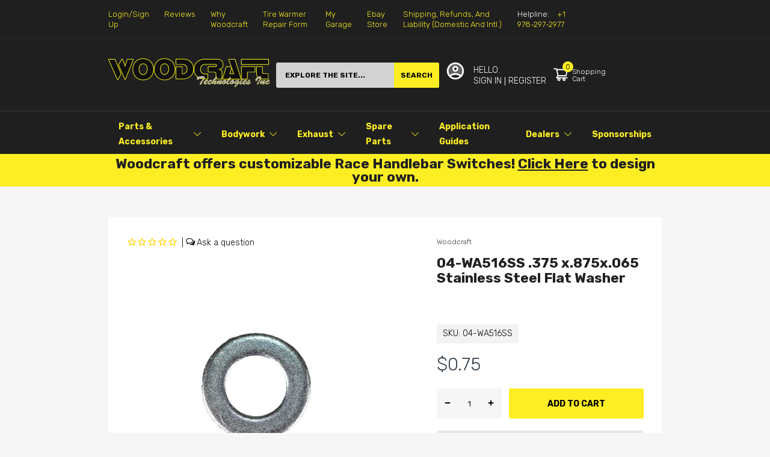

--- FILE ---
content_type: text/html; charset=utf-8
request_url: https://woodcraft-cfm.com/products/flat-stainless-steel-washer-375-x875x065
body_size: 88564
content:
<!doctype html>
<html lang="en">
<head><link href="//woodcraft-cfm.com/cdn/shop/t/34/assets/main_style.css?v=113062192341916082661724899980" rel="preload" as="style"><link href="//woodcraft-cfm.com/cdn/shop/t/34/assets/product.css?v=33886037661627015781645821712" rel="preload" as="style"><script type="application/javascript">(() => {EventTarget.prototype.addEvent = EventTarget.prototype.addEventListener;EventTarget.prototype.removeEvent = EventTarget.prototype.removeEventListener;window.nativeFetch = window.fetch})();</script>
<link rel="preload" href="//woodcraft-cfm.com/cdn/shop/t/34/assets/lazysizes.min.js?v=29381225077981921831645821709" as="script">
<link rel="preload" href="//woodcraft-cfm.com/cdn/shop/t/34/assets/tiny-slider.min.js?v=143719828079619568051645821712" as="script">
<link rel="preload" href="//woodcraft-cfm.com/cdn/shop/t/34/assets/common.js?v=49240601108318898651655198893" as="script"><link rel="preload" href="//woodcraft-cfm.com/cdn/shop/t/34/assets/product-page.js?v=88627090458948987171760112611" as="script"><!-- "snippets/booster-seo.liquid" was not rendered, the associated app was uninstalled -->
  <link rel="preconnect dns-prefetch" href="https://fonts.googleapis.com" crossorigin>
  <link rel="preconnect dns-prefetch" href="https://fonts.gstatic.com" crossorigin><!--===== Theme Font Family ===== --><script type="text/javascript">
		WebFontConfig = {
			classes: false,
			events: false,
			google: {
				api: 'https://fonts.googleapis.com/css2',
				families: ["Rubik:wght@300;400;500;600;700;800;900&display=swap"] }
		};
	</script>
	<script type="application/javascript">
		/*
		* Copyright 2016 Small Batch, Inc.
		*
		* Licensed under the Apache License, Version 2.0 (the "License"); you may not
		* use this file except in compliance with the License. You may obtain a copy of
		* the License at
		*
		* http://www.apache.org/licenses/LICENSE-2.0
		*
		* Unless required by applicable law or agreed to in writing, software
		* distributed under the License is distributed on an "AS IS" BASIS, WITHOUT
		* WARRANTIES OR CONDITIONS OF ANY KIND, either express or implied. See the
		* License for the specific language governing permissions and limitations under
		* the License.
		*/
		/* Web Font Loader v1.6.26 - (c) Adobe Systems, Google. License: Apache 2.0 */(function(){function aa(a,b,c){return a.call.apply(a.bind,arguments)}function ba(a,b,c){if(!a)throw Error();if(2<arguments.length){var d=Array.prototype.slice.call(arguments,2);return function(){var c=Array.prototype.slice.call(arguments);Array.prototype.unshift.apply(c,d);return a.apply(b,c)}}return function(){return a.apply(b,arguments)}}function p(a,b,c){p=Function.prototype.bind&&-1!=Function.prototype.bind.toString().indexOf("native code")?aa:ba;return p.apply(null,arguments)}var q=Date.now||function(){return+new Date};function ca(a,b){this.a=a;this.m=b||a;this.c=this.m.document}var da=!!window.FontFace;function t(a,b,c,d){b=a.c.createElement(b);if(c)for(var e in c)c.hasOwnProperty(e)&&("style"==e?b.style.cssText=c[e]:b.setAttribute(e,c[e]));d&&b.appendChild(a.c.createTextNode(d));return b}function u(a,b,c){a=a.c.getElementsByTagName(b)[0];a||(a=document.documentElement);a.insertBefore(c,a.lastChild)}function v(a){a.parentNode&&a.parentNode.removeChild(a)}
		function w(a,b,c){b=b||[];c=c||[];for(var d=a.className.split(/\s+/),e=0;e<b.length;e+=1){for(var f=!1,g=0;g<d.length;g+=1)if(b[e]===d[g]){f=!0;break}f||d.push(b[e])}b=[];for(e=0;e<d.length;e+=1){f=!1;for(g=0;g<c.length;g+=1)if(d[e]===c[g]){f=!0;break}f||b.push(d[e])}a.className=b.join(" ").replace(/\s+/g," ").replace(/^\s+|\s+$/,"")}function y(a,b){for(var c=a.className.split(/\s+/),d=0,e=c.length;d<e;d++)if(c[d]==b)return!0;return!1}
		function z(a){if("string"===typeof a.f)return a.f;var b=a.m.location.protocol;"about:"==b&&(b=a.a.location.protocol);return"https:"==b?"https:":"http:"}function ea(a){return a.m.location.hostname||a.a.location.hostname}
		function A(a,b,c){function d(){k&&e&&f&&(k(g),k=null)}b=t(a,"link",{rel:"stylesheet",href:b,media:"all"});var e=!1,f=!0,g=null,k=c||null;da?(b.onload=function(){e=!0;d()},b.onerror=function(){e=!0;g=Error("Stylesheet failed to load");d()}):setTimeout(function(){e=!0;d()},0);u(a,"head",b)}
		function B(a,b,c,d){var e=a.c.getElementsByTagName("head")[0];if(e){var f=t(a,"script",{src:b}),g=!1;f.onload=f.onreadystatechange=function(){g||this.readyState&&"loaded"!=this.readyState&&"complete"!=this.readyState||(g=!0,c&&c(null),f.onload=f.onreadystatechange=null,"HEAD"==f.parentNode.tagName&&e.removeChild(f))};e.appendChild(f);setTimeout(function(){g||(g=!0,c&&c(Error("Script load timeout")))},d||5E3);return f}return null};function C(){this.a=0;this.c=null}function D(a){a.a++;return function(){a.a--;E(a)}}function F(a,b){a.c=b;E(a)}function E(a){0==a.a&&a.c&&(a.c(),a.c=null)};function G(a){this.a=a||"-"}G.prototype.c=function(a){for(var b=[],c=0;c<arguments.length;c++)b.push(arguments[c].replace(/[\W_]+/g,"").toLowerCase());return b.join(this.a)};function H(a,b){this.c=a;this.f=4;this.a="n";var c=(b||"n4").match(/^([nio])([1-9])$/i);c&&(this.a=c[1],this.f=parseInt(c[2],10))}function fa(a){return I(a)+" "+(a.f+"00")+" 300px "+J(a.c)}function J(a){var b=[];a=a.split(/,\s*/);for(var c=0;c<a.length;c++){var d=a[c].replace(/['"]/g,"");-1!=d.indexOf(" ")||/^\d/.test(d)?b.push("'"+d+"'"):b.push(d)}return b.join(",")}function K(a){return a.a+a.f}function I(a){var b="normal";"o"===a.a?b="oblique":"i"===a.a&&(b="italic");return b}
		function ga(a){var b=4,c="n",d=null;a&&((d=a.match(/(normal|oblique|italic)/i))&&d[1]&&(c=d[1].substr(0,1).toLowerCase()),(d=a.match(/([1-9]00|normal|bold)/i))&&d[1]&&(/bold/i.test(d[1])?b=7:/[1-9]00/.test(d[1])&&(b=parseInt(d[1].substr(0,1),10))));return c+b};function ha(a,b){this.c=a;this.f=a.m.document.documentElement;this.h=b;this.a=new G("-");this.j=!1!==b.events;this.g=!1!==b.classes}function ia(a){a.g&&w(a.f,[a.a.c("wf","loading")]);L(a,"loading")}function M(a){if(a.g){var b=y(a.f,a.a.c("wf","active")),c=[],d=[a.a.c("wf","loading")];b||c.push(a.a.c("wf","inactive"));w(a.f,c,d)}L(a,"inactive")}function L(a,b,c){if(a.j&&a.h[b])if(c)a.h[b](c.c,K(c));else a.h[b]()};function ja(){this.c={}}function ka(a,b,c){var d=[],e;for(e in b)if(b.hasOwnProperty(e)){var f=a.c[e];f&&d.push(f(b[e],c))}return d};function N(a,b){this.c=a;this.f=b;this.a=t(this.c,"span",{"aria-hidden":"true"},this.f)}function O(a){u(a.c,"body",a.a)}function P(a){return"display:block;position:absolute;top:-9999px;left:-9999px;font-size:300px;width:auto;height:auto;line-height:normal;margin:0;padding:0;font-variant:normal;white-space:nowrap;font-family:"+J(a.c)+";"+("font-style:"+I(a)+";font-weight:"+(a.f+"00")+";")};function Q(a,b,c,d,e,f){this.g=a;this.j=b;this.a=d;this.c=c;this.f=e||3E3;this.h=f||void 0}Q.prototype.start=function(){var a=this.c.m.document,b=this,c=q(),d=new Promise(function(d,e){function k(){q()-c>=b.f?e():a.fonts.load(fa(b.a),b.h).then(function(a){1<=a.length?d():setTimeout(k,25)},function(){e()})}k()}),e=new Promise(function(a,d){setTimeout(d,b.f)});Promise.race([e,d]).then(function(){b.g(b.a)},function(){b.j(b.a)})};function R(a,b,c,d,e,f,g){this.v=a;this.B=b;this.c=c;this.a=d;this.s=g||"BESbswy";this.f={};this.w=e||3E3;this.u=f||null;this.o=this.j=this.h=this.g=null;this.g=new N(this.c,this.s);this.h=new N(this.c,this.s);this.j=new N(this.c,this.s);this.o=new N(this.c,this.s);a=new H(this.a.c+",serif",K(this.a));a=P(a);this.g.a.style.cssText=a;a=new H(this.a.c+",sans-serif",K(this.a));a=P(a);this.h.a.style.cssText=a;a=new H("serif",K(this.a));a=P(a);this.j.a.style.cssText=a;a=new H("sans-serif",K(this.a));a=
		P(a);this.o.a.style.cssText=a;O(this.g);O(this.h);O(this.j);O(this.o)}var S={D:"serif",C:"sans-serif"},T=null;function U(){if(null===T){var a=/AppleWebKit\/([0-9]+)(?:\.([0-9]+))/.exec(window.navigator.userAgent);T=!!a&&(536>parseInt(a[1],10)||536===parseInt(a[1],10)&&11>=parseInt(a[2],10))}return T}R.prototype.start=function(){this.f.serif=this.j.a.offsetWidth;this.f["sans-serif"]=this.o.a.offsetWidth;this.A=q();la(this)};
		function ma(a,b,c){for(var d in S)if(S.hasOwnProperty(d)&&b===a.f[S[d]]&&c===a.f[S[d]])return!0;return!1}function la(a){var b=a.g.a.offsetWidth,c=a.h.a.offsetWidth,d;(d=b===a.f.serif&&c===a.f["sans-serif"])||(d=U()&&ma(a,b,c));d?q()-a.A>=a.w?U()&&ma(a,b,c)&&(null===a.u||a.u.hasOwnProperty(a.a.c))?V(a,a.v):V(a,a.B):na(a):V(a,a.v)}function na(a){setTimeout(p(function(){la(this)},a),50)}function V(a,b){setTimeout(p(function(){v(this.g.a);v(this.h.a);v(this.j.a);v(this.o.a);b(this.a)},a),0)};function W(a,b,c){this.c=a;this.a=b;this.f=0;this.o=this.j=!1;this.s=c}var X=null;W.prototype.g=function(a){var b=this.a;b.g&&w(b.f,[b.a.c("wf",a.c,K(a).toString(),"active")],[b.a.c("wf",a.c,K(a).toString(),"loading"),b.a.c("wf",a.c,K(a).toString(),"inactive")]);L(b,"fontactive",a);this.o=!0;oa(this)};
		W.prototype.h=function(a){var b=this.a;if(b.g){var c=y(b.f,b.a.c("wf",a.c,K(a).toString(),"active")),d=[],e=[b.a.c("wf",a.c,K(a).toString(),"loading")];c||d.push(b.a.c("wf",a.c,K(a).toString(),"inactive"));w(b.f,d,e)}L(b,"fontinactive",a);oa(this)};function oa(a){0==--a.f&&a.j&&(a.o?(a=a.a,a.g&&w(a.f,[a.a.c("wf","active")],[a.a.c("wf","loading"),a.a.c("wf","inactive")]),L(a,"active")):M(a.a))};function pa(a){this.j=a;this.a=new ja;this.h=0;this.f=this.g=!0}pa.prototype.load=function(a){this.c=new ca(this.j,a.context||this.j);this.g=!1!==a.events;this.f=!1!==a.classes;qa(this,new ha(this.c,a),a)};
		function ra(a,b,c,d,e){var f=0==--a.h;(a.f||a.g)&&setTimeout(function(){var a=e||null,k=d||null||{};if(0===c.length&&f)M(b.a);else{b.f+=c.length;f&&(b.j=f);var h,m=[];for(h=0;h<c.length;h++){var l=c[h],n=k[l.c],r=b.a,x=l;r.g&&w(r.f,[r.a.c("wf",x.c,K(x).toString(),"loading")]);L(r,"fontloading",x);r=null;null===X&&(X=window.FontFace?(x=/Gecko.*Firefox\/(\d+)/.exec(window.navigator.userAgent))?42<parseInt(x[1],10):!0:!1);X?r=new Q(p(b.g,b),p(b.h,b),b.c,l,b.s,n):r=new R(p(b.g,b),p(b.h,b),b.c,l,b.s,a,
		n);m.push(r)}for(h=0;h<m.length;h++)m[h].start()}},0)}function qa(a,b,c){var d=[],e=c.timeout;ia(b);var d=ka(a.a,c,a.c),f=new W(a.c,b,e);a.h=d.length;b=0;for(c=d.length;b<c;b++)d[b].load(function(b,d,c){ra(a,f,b,d,c)})};function sa(a,b){this.c=a;this.a=b}function ta(a,b,c){var d=z(a.c);a=(a.a.api||"fast.fonts.net/jsapi").replace(/^.*http(s?):(\/\/)?/,"");return d+"//"+a+"/"+b+".js"+(c?"?v="+c:"")}
		sa.prototype.load=function(a){function b(){if(f["__mti_fntLst"+d]){var c=f["__mti_fntLst"+d](),e=[],h;if(c)for(var m=0;m<c.length;m++){var l=c[m].fontfamily;void 0!=c[m].fontStyle&&void 0!=c[m].fontWeight?(h=c[m].fontStyle+c[m].fontWeight,e.push(new H(l,h))):e.push(new H(l))}a(e)}else setTimeout(function(){b()},50)}var c=this,d=c.a.projectId,e=c.a.version;if(d){var f=c.c.m;B(this.c,ta(c,d,e),function(e){e?a([]):(f["__MonotypeConfiguration__"+d]=function(){return c.a},b())}).id="__MonotypeAPIScript__"+
		d}else a([])};function ua(a,b){this.c=a;this.a=b}ua.prototype.load=function(a){var b,c,d=this.a.urls||[],e=this.a.families||[],f=this.a.testStrings||{},g=new C;b=0;for(c=d.length;b<c;b++)A(this.c,d[b],D(g));var k=[];b=0;for(c=e.length;b<c;b++)if(d=e[b].split(":"),d[1])for(var h=d[1].split(","),m=0;m<h.length;m+=1)k.push(new H(d[0],h[m]));else k.push(new H(d[0]));F(g,function(){a(k,f)})};function va(a,b,c){a?this.c=a:this.c=b+wa;this.a=[];this.f=[];this.g=c||""}var wa="//fonts.googleapis.com/css";function xa(a,b){for(var c=b.length,d=0;d<c;d++){var e=b[d].split(":");3==e.length&&a.f.push(e.pop());var f="";2==e.length&&""!=e[1]&&(f=":");a.a.push(e.join(f))}}
		function ya(a){if(0==a.a.length)throw Error("No fonts to load!");if(-1!=a.c.indexOf("kit="))return a.c;for(var b=a.a.length,c=[],d=0;d<b;d++)c.push(a.a[d].replace(/ /g,"+"));b=a.c+"?family="+c.join("%7C");0<a.f.length&&(b+="&subset="+a.f.join(","));0<a.g.length&&(b+="&text="+encodeURIComponent(a.g));return b};function za(a){this.f=a;this.a=[];this.c={}}
		var Aa={latin:"BESbswy","latin-ext":"\u00e7\u00f6\u00fc\u011f\u015f",cyrillic:"\u0439\u044f\u0416",greek:"\u03b1\u03b2\u03a3",khmer:"\u1780\u1781\u1782",Hanuman:"\u1780\u1781\u1782"},Ba={thin:"1",extralight:"2","extra-light":"2",ultralight:"2","ultra-light":"2",light:"3",regular:"4",book:"4",medium:"5","semi-bold":"6",semibold:"6","demi-bold":"6",demibold:"6",bold:"7","extra-bold":"8",extrabold:"8","ultra-bold":"8",ultrabold:"8",black:"9",heavy:"9",l:"3",r:"4",b:"7"},Ca={i:"i",italic:"i",n:"n",normal:"n"},
		Da=/^(thin|(?:(?:extra|ultra)-?)?light|regular|book|medium|(?:(?:semi|demi|extra|ultra)-?)?bold|black|heavy|l|r|b|[1-9]00)?(n|i|normal|italic)?$/;
		function Ea(a){for(var b=a.f.length,c=0;c<b;c++){var d=a.f[c].split(":"),e=d[0].replace(/\+/g," "),f=["n4"];if(2<=d.length){var g;var k=d[1];g=[];if(k)for(var k=k.split(","),h=k.length,m=0;m<h;m++){var l;l=k[m];if(l.match(/^[\w-]+$/)){var n=Da.exec(l.toLowerCase());if(null==n)l="";else{l=n[2];l=null==l||""==l?"n":Ca[l];n=n[1];if(null==n||""==n)n="4";else var r=Ba[n],n=r?r:isNaN(n)?"4":n.substr(0,1);l=[l,n].join("")}}else l="";l&&g.push(l)}0<g.length&&(f=g);3==d.length&&(d=d[2],g=[],d=d?d.split(","):
		g,0<d.length&&(d=Aa[d[0]])&&(a.c[e]=d))}a.c[e]||(d=Aa[e])&&(a.c[e]=d);for(d=0;d<f.length;d+=1)a.a.push(new H(e,f[d]))}};function Fa(a,b){this.c=a;this.a=b}var Ga={Arimo:!0,Cousine:!0,Tinos:!0};Fa.prototype.load=function(a){var b=new C,c=this.c,d=new va(this.a.api,z(c),this.a.text),e=this.a.families;xa(d,e);var f=new za(e);Ea(f);A(c,ya(d),D(b));F(b,function(){a(f.a,f.c,Ga)})};function Ha(a,b){this.c=a;this.a=b}Ha.prototype.load=function(a){var b=this.a.id,c=this.c.m;b?B(this.c,(this.a.api||"https://use.typekit.net")+"/"+b+".js",function(b){if(b)a([]);else if(c.Typekit&&c.Typekit.config&&c.Typekit.config.fn){b=c.Typekit.config.fn;for(var e=[],f=0;f<b.length;f+=2)for(var g=b[f],k=b[f+1],h=0;h<k.length;h++)e.push(new H(g,k[h]));try{c.Typekit.load({events:!1,classes:!1,async:!0})}catch(m){}a(e)}},2E3):a([])};function Ia(a,b){this.c=a;this.f=b;this.a=[]}Ia.prototype.load=function(a){var b=this.f.id,c=this.c.m,d=this;b?(c.__webfontfontdeckmodule__||(c.__webfontfontdeckmodule__={}),c.__webfontfontdeckmodule__[b]=function(b,c){for(var g=0,k=c.fonts.length;g<k;++g){var h=c.fonts[g];d.a.push(new H(h.name,ga("font-weight:"+h.weight+";font-style:"+h.style)))}a(d.a)},B(this.c,z(this.c)+(this.f.api||"//f.fontdeck.com/s/css/js/")+ea(this.c)+"/"+b+".js",function(b){b&&a([])})):a([])};var Y=new pa(window);Y.a.c.custom=function(a,b){return new ua(b,a)};Y.a.c.fontdeck=function(a,b){return new Ia(b,a)};Y.a.c.monotype=function(a,b){return new sa(b,a)};Y.a.c.typekit=function(a,b){return new Ha(b,a)};Y.a.c.google=function(a,b){return new Fa(b,a)};var Z={load:p(Y.load,Y)};"function"===typeof define&&define.amd?define(function(){return Z}):"undefined"!==typeof module&&module.exports?module.exports=Z:(window.WebFont=Z,window.WebFontConfig&&Y.load(window.WebFontConfig));}());
	</script><link rel="shortcut icon" type="image/x-icon" href="//woodcraft-cfm.com/cdn/shop/t/34/assets/favicon.png?v=168960851526349231561645821713">
  <meta charset="utf-8">
  <meta name="viewport" content="viewport-fit=cover, width=device-width,initial-scale=1, user-scalable=0"/>
  <meta name="google" content="notranslate">
  <meta name='HandheldFriendly' content='True'>
  <meta name='MobileOptimized' content='360'>
  <meta http-equiv="cleartype" content="on">
  <meta name="theme-color" content="#fcee22">
   <!-- Google Tag Manager -->
<script>(function(w,d,s,l,i){w[l]=w[l]||[];w[l].push({'gtm.start':
new Date().getTime(),event:'gtm.js'});var f=d.getElementsByTagName(s)[0],
j=d.createElement(s),dl=l!='dataLayer'?'&l='+l:'';j.async=true;j.src=
'https://www.googletagmanager.com/gtm.js?id='+i+dl;f.parentNode.insertBefore(j,f);
})(window,document,'script','dataLayer','GTM-586HBK2S');</script> 
  <!-- End Google Tag Manager -->

<meta name="author" content="Woodcraft Technologies">
<meta property="og:url" content="https://woodcraft-cfm.com/products/flat-stainless-steel-washer-375-x875x065">
<meta property="og:site_name" content="Woodcraft Technologies">


  <meta property="og:type" content="product">
  <meta property="og:title" content="04-WA516SS .375 x.875x.065 Stainless Steel Flat Washer">
  
    <meta property="og:image" content="http://woodcraft-cfm.com/cdn/shop/products/04-WA516SS_8233c2cb-4586-411b-aaf8-f152a283e3e9_600x.jpg?v=1750422455">
    <meta property="og:image:secure_url" content="https://woodcraft-cfm.com/cdn/shop/products/04-WA516SS_8233c2cb-4586-411b-aaf8-f152a283e3e9_600x.jpg?v=1750422455">
    
  
  <meta property="og:price:amount" content="0.75">
  <meta property="og:price:currency" content="USD">


  <meta property="og:description" content="Flat Stainless Steel Washer M .375 IDx.875mmODx .064 .104mm thk, 5/16">




<meta name="twitter:card" content="summary">

  <meta name="twitter:title" content="04-WA516SS .375 x.875x.065 Stainless Steel Flat Washer">
  <meta name="twitter:description" content="Flat Stainless Steel Washer M .375 ID x .875 ODx .064-.104 thk">
  <meta name="twitter:image" content="https://woodcraft-cfm.com/cdn/shop/products/04-WA516SS_8233c2cb-4586-411b-aaf8-f152a283e3e9_240x.jpg?v=1750422455">
  <meta name="twitter:image:width" content="240">
  <meta name="twitter:image:height" content="240">


  <link rel="preconnect dns-prefetch" href="https://cdn.shopify.com">
  
  <link rel="preconnect dns-prefetch" href="https://cdn.shopifycloud.com">
  <link rel="preconnect dns-prefetch" href="https://woodcraft-cfm.com"><link href="//woodcraft-cfm.com/cdn/shop/t/34/assets/main_style.css?v=113062192341916082661724899980" rel="stylesheet" as="style">
<link href="//woodcraft-cfm.com/cdn/shop/t/34/assets/product.css?v=33886037661627015781645821712" rel="stylesheet" as="style"><style>:root { --rtl-layout: false; --body-font-family: Rubik,sans-serif, open-sans-serif; --font-heading: Rubik,sans-serif, open-sans-serif; --heading-size-h1: 36px; --heading-size-h2: 30px; --heading-size-h3: 23px; --heading-size-h4: 18px; --heading-size-h5: 16px; --heading-size-h6: 14px; --heading-1-weight: 700; --heading-2-weight: 400; --heading-3-weight: 700; --heading-4-weight: 400; --heading-5-weight: 400; --heading-6-weight: 400; --body-font-size: 14px; --body-font-weight: 300; --main-color: #fcee22; --main-text-color: #ffffff; --main-color-rgba: 252, 238, 34; --body-border-color: #dddddd; --text-miscellaneous: #ffffff; --miscellaneous-color: #ffffff; --body-bg-color: #f6f6f6; --body-color: #000000; --body-second-color: #747474; --body-link: #000000; --border-radius-default: 42px; --sale-lb-cl: #272e35; --sale-lb-bgcl: #fdb819; --hot-lb-cl: #272e35; --hot-lb-bgcl: #f00000; --new-lb-cl: #272e35; --new-lb-bgcl: #12a05c; --section-heading-cl: #000000; --section-heading-fw: 500; --section-subheading-cl: #000000; --section-subheading-fw: 400; --btn1-fs: 14px; --btn1-fw: 700; --btn1-cl: #000000; --btn1-cl: #000000; --btn1-bg-cl: #fcee22; --btn1-hover-cl: #ffffff; --btn1-hover-bg-cl: #333e48; --btn1-border-width: 0; --btn1-border-cl: rgba(0,0,0,0); --btn1-hover-border-cl: rgba(0,0,0,0); --btn1-padidng: 11px; --btn2-fs: 15px; --btn2-fw: 700; --btn2-cl: #fcee22; --btn2-bg-cl: #000000; --btn2-hover-cl: #030303; --btn2-hover-bg-cl: #fcee22; --btn2-border-width: 1; --btn2-border-cl: rgba(0,0,0,0); --btn2-hover-border-cl: rgba(0,0,0,0); --btn2-padidng: 11px; --btn3-fs: 14px; --btn3-fw: 400; --btn3-cl: #ffffff; --btn3-bg-cl: #000000; --btn3-hover-cl: #000000; --btn3-hover-bg-cl: #fcee22; --btn3-border-width: 1; --btn3-border-cl: rgba(0,0,0,0); --btn3-hover-border-cl: rgba(0,0,0,0); --btn3-padidng: 11px; --price-color: #000000; --price-compare-color: #a9a9a9; --price-sale-color: #e94141; --rating-star-color: #ff9923; --rating-star-empty-color: #a9a9a9; --footer-bg: ; --footer-text-cl: ; --color-second: #212121; --product-item-name: 17px; --product-item-price: 20px; --body-14: 14px; --breadcrumb-color-1: #212121; --breadcrumb-color-2: #a9a9a9; --bg-white: #ffffff; --gutter-xlg: 40px; --gutter-lg: 30px; --gutter-md: 25px; --gutter-sm: 20px; --gutter-xs: 15px; --gutter-xxs: 10px;--default-skin-png: url(//woodcraft-cfm.com/cdn/shop/t/34/assets/default-skin.png?v=115405504031309184941645821713); --default-skin-svg: url(//woodcraft-cfm.com/cdn/shop/t/34/assets/default-skin.svg?v=118181495713311880261645821712); --preloader-gif: url(//woodcraft-cfm.com/cdn/shop/t/34/assets/preloader.gif?v=77008736554601496081645821712);}</style><style data-shopify>.section-header:not(.not-settings){
    text-align: center;
    margin: 0 0 60px 0;
  }.section-header .section-heading{
    font-size: 23px;
    color: #212121;
    line-height: 32px;
    font-weight: 700;
  }</style><style data-shopify>.slider-container:not(.slider-initialized){overflow: hidden;white-space: nowrap;}.slider-container:not(.slider-initialized) .slider-item{display:inline-block;vertical-align: top;white-space: normal;}
  .pending *{ display: block;} .pending span{ display: none;}.slider-item{height: 100%;}
  .visibility-hidden{visibility: hidden;}.custom-color[data-custom-color="Black"] a{color: #000000;}.custom-color[data-custom-color="Gold"] a{color: #FFD700;}.custom-color[data-custom-color="Blue"] a{color:  #0000FF;}.custom-color[data-custom-color="Brown"] a{color:  #A52A2A;}.custom-color[data-custom-color="Grey"] a{color:  #808080;}.custom-color[data-custom-color="Pink"] a{color:  #FFC0CB;}.custom-color[data-custom-color="Red"] a{color:  #FF0000;}.custom-color[data-custom-color="White"] a{color:  #FFFFFF;}.custom-color[data-custom-color="Yellow"] a{color:  #FFFF00;}</style><style type="text/css">
    :root {
      --arn-add-wishlist-icon-color: ;
      --arn-add-wishlist-icon-active-color: ;
      --arn-show-wishlist-icon-color: ;
      --arn-show-wishlist-icon-active-color: ;
      --arn-remove-wishlist-icon-color: ;

      --arn-add-compare-icon-color: ;
      --arn-add-compare-icon-active-color: ;
      --arn-show-compare-icon-color: ;
      --arn-show-compare-icon-active-color: ;
      --arn-remove-compare-icon-color: ;
      --arn-preloader-icon-color: ;
      
      --arn-outstock-color: #ff0000;
      --arn-instock-color: #2D882D;
      --arn-table-heading-bkg: ;
      --arn-table-text-color-1: #000000;
      --arn-table-text-color-2: ;
      --arn-table-btn-border-color: #000000;
      --arn-table-btn-color: #ffffff;
      --arn-table-btn-active-color: #000000;

      --arn-table-product-heading: "";
      --arn-table-price-heading: "";
      --arn-table-image-heading: "";
      --arn-table-price-heading: "";
      --arn-table-available-heading: "";
      --arn-table-delete-heading: "";

      --bg-sidenav: #fff;
      --link-color: #000;
      --font-size-title: 15px;
      --button-add-bg: #fed700;
      --button-add-cl: #fff;
      --button-add-br: #fed700;
      --button-add-hover-bg: #fed700;
      --button-add-hover-cl: #fff;
      --button-add-hover-br: #fed700;
      --button-remove-bg: #000;
      --button-remove-cl: #fff;
      --button-remove-br: #000;
      --button-remove-hover-bg: #000;
      --button-remove-hover-cl: #fff;
      --button-remove-hover-br: #000;
      --button-border-radius: 20px;

      --arn-wishlist-page-bg: ;
      --arn-wishlist-page-text: ;

       --arn-show-wishlist-fl-min-height: ;
      --arn-show-wishlist-fl-min-width: ;
      --arn-show-wishlist-fl-height: px;
      --arn-show-wishlist-fl-width: px;
      --arn-show-wishlist-fl-bottom: ;
      --arn-show-wishlist-fl-top: ;
      --arn-show-wishlist-fl-left: ;
      --arn-show-wishlist-fl-right: ;
      --arn-show-wishlist-fl-boxShadow: ;
      --arn-show-wishlist-fl-backgroundColor: ;
      --arn-show-wishlist-fl-color: ;
      --arn-show-wishlist-fl-borderRadius: px;

      --arn-add-wishlist-bg: ;
      --arn-add-wishlist-bg-actived: ;
      --arn-add-wishlist-color: ;
      --arn-add-wishlist-color-actived: ;
      --arn-add-wishlist-width: px;
      --arn-add-wishlist-height: px;
      --arn-add-wishlist-borderRadius: px;

      --arn-compare-page-bg: ;
      --arn-compare-page-text: ;

      --arn-show-compare-fl-min-height: ;
      --arn-show-compare-fl-min-width: ;
      --arn-show-compare-fl-height: px;
      --arn-show-compare-fl-width: px;
      --arn-show-compare-fl-bottom: ;
      --arn-show-compare-fl-top: ;
      --arn-show-compare-fl-left: ;
      --arn-show-compare-fl-right: ;
      --arn-show-compare-fl-boxShadow: ;
      --arn-show-compare-fl-backgroundColor: ;
      --arn-show-compare-fl-color: ;
      --arn-show-compare-fl-borderRadius: px;

      --arn-add-compare-bg: ;
      --arn-add-compare-color: ;
      --arn-add-compare-bg-actived: ;
      --arn-add-compare-color-actived: ;
      --arn-add-compare-width: px;
      --arn-add-compare-height: px;
      --arn-add-compare-borderRadius: px;
    }
    .row{display:-ms-flexbox;display:flex;-ms-flex-wrap:wrap;flex-wrap:wrap;margin-right:-15px;margin-left:-15px}
.no-gutters{margin-right:0;margin-left:0}
.no-gutters > .col,.no-gutters > [class*="col-"]{padding-right:0;padding-left:0}
.col,.col-1,.col-10,.col-11,.col-12,.col-2,.col-3,.col-4,.col-5,.col-6,.col-7,.col-8,.col-9,.col-auto,.col-lg,.col-lg-1,.col-lg-10,.col-lg-11,.col-lg-12,.col-lg-2,.col-lg-3,.col-lg-4,.col-lg-5,.col-lg-6,.col-lg-7,.col-lg-8,.col-lg-9,.col-lg-auto,.col-md,.col-md-1,.col-md-10,.col-md-11,.col-md-12,.col-md-2,.col-md-3,.col-md-4,.col-md-5,.col-md-6,.col-md-7,.col-md-8,.col-md-9,.col-md-auto,.col-sm,.col-sm-1,.col-sm-10,.col-sm-11,.col-sm-12,.col-sm-2,.col-sm-3,.col-sm-4,.col-sm-5,.col-sm-6,.col-sm-7,.col-sm-8,.col-sm-9,.col-sm-auto,.col-5th,.col-xs-5th,.col-sm-5th,.col-md-5th,.col-lg-5th,.col-xl-5th,.col-xxs-1,.col-xxs-2,.col-xxs-3,.col-xxs-4,.col-xxs-5,.col-xxs-6,.col-xxs-7,.col-xxs-8,.col-xxs-9,.col-xxs-10,.col-xxs-11,.col-xxs-12,.col-xl,.col-xl-1,.col-xl-10,.col-xl-11,.col-xl-12,.col-xl-2,.col-xl-3,.col-xl-4,.col-xl-5,.col-xl-6,.col-xl-7,.col-xl-8,.col-xl-9,.col-xl-auto{position:relative;width:100%;padding-right:15px;padding-left:15px}
.col{-ms-flex-preferred-size:0;flex-basis:0;-ms-flex-positive:1;flex-grow:1;max-width:100%}
.col-auto{-ms-flex:0 0 auto;flex:0 0 auto;width:auto;max-width:100%}
.col-1{-ms-flex:0 0 8.333333%;flex:0 0 8.333333%;max-width:8.333333%}
.col-2{-ms-flex:0 0 16.666667%;flex:0 0 16.666667%;max-width:16.666667%}
.col-3{-ms-flex:0 0 25%;flex:0 0 25%;max-width:25%}
.col-4{-ms-flex:0 0 33.333333%;flex:0 0 33.333333%;max-width:33.333333%}
.col-5{-ms-flex:0 0 41.666667%;flex:0 0 41.666667%;max-width:41.666667%}
.col-6{-ms-flex:0 0 50%;flex:0 0 50%;max-width:50%}
.col-7{-ms-flex:0 0 58.333333%;flex:0 0 58.333333%;max-width:58.333333%}
.col-8{-ms-flex:0 0 66.666667%;flex:0 0 66.666667%;max-width:66.666667%}
.col-9{-ms-flex:0 0 75%;flex:0 0 75%;max-width:75%}
.col-10{-ms-flex:0 0 83.333333%;flex:0 0 83.333333%;max-width:83.333333%}
.col-11{-ms-flex:0 0 91.666667%;flex:0 0 91.666667%;max-width:91.666667%}
.col-12{-ms-flex:0 0 100%;flex:0 0 100%;max-width:100%}
.col-5th{-ms-flex:0 0 20%;flex:0 0 20%;max-width:20%}
.order-first{-ms-flex-order:-1;order:-1}
.order-last{-ms-flex-order:13;order:13}
.order-0{-ms-flex-order:0;order:0}
.order-1{-ms-flex-order:1;order:1}
.order-2{-ms-flex-order:2;order:2}
.order-3{-ms-flex-order:3;order:3}
.order-4{-ms-flex-order:4;order:4}
.order-5{-ms-flex-order:5;order:5}
.order-6{-ms-flex-order:6;order:6}
.order-7{-ms-flex-order:7;order:7}
.order-8{-ms-flex-order:8;order:8}
.order-9{-ms-flex-order:9;order:9}
.order-10{-ms-flex-order:10;order:10}
.order-11{-ms-flex-order:11;order:11}
.order-12{-ms-flex-order:12;order:12}
.offset-1{margin-left:8.333333%}
.offset-2{margin-left:16.666667%}
.offset-3{margin-left:25%}
.offset-4{margin-left:33.333333%}
.offset-5{margin-left:41.666667%}
.offset-6{margin-left:50%}
.offset-7{margin-left:58.333333%}
.offset-8{margin-left:66.666667%}
.offset-9{margin-left:75%}
.offset-10{margin-left:83.333333%}
.offset-11{margin-left:91.666667%}
@media (min-width: 375px) {
.col-xxs-1{-ms-flex:0 0 8.333333%;flex:0 0 8.333333%;max-width:8.333333%}
.col-xxs-2{-ms-flex:0 0 16.666667%;flex:0 0 16.666667%;max-width:16.666667%}
.col-xxs-3{-ms-flex:0 0 25%;flex:0 0 25%;max-width:25%}
.col-xxs-4{-ms-flex:0 0 33.333333%;flex:0 0 33.333333%;max-width:33.333333%}
.col-xxs-5{-ms-flex:0 0 41.666667%;flex:0 0 41.666667%;max-width:41.666667%}
.col-xxs-6{-ms-flex:0 0 50%;flex:0 0 50%;max-width:50%}
.col-xxs-7{-ms-flex:0 0 58.333333%;flex:0 0 58.333333%;max-width:58.333333%}
.col-xxs-8{-ms-flex:0 0 66.666667%;flex:0 0 66.666667%;max-width:66.666667%}
.col-xxs-9{-ms-flex:0 0 75%;flex:0 0 75%;max-width:75%}
.col-xxs-10{-ms-flex:0 0 83.333333%;flex:0 0 83.333333%;max-width:83.333333%}
.col-xxs-11{-ms-flex:0 0 91.666667%;flex:0 0 91.666667%;max-width:91.666667%}
.col-xxs-12{-ms-flex:0 0 100%;flex:0 0 100%;max-width:100%}
}
@media (min-width: 576px) {
.col-sm{-ms-flex-preferred-size:0;flex-basis:0;-ms-flex-positive:1;flex-grow:1;max-width:100%}
.col-sm-auto{-ms-flex:0 0 auto;flex:0 0 auto;width:auto;max-width:100%}
.col-sm-1{-ms-flex:0 0 8.333333%;flex:0 0 8.333333%;max-width:8.333333%}
.col-sm-2{-ms-flex:0 0 16.666667%;flex:0 0 16.666667%;max-width:16.666667%}
.col-sm-3{-ms-flex:0 0 25%;flex:0 0 25%;max-width:25%}
.col-sm-4{-ms-flex:0 0 33.333333%;flex:0 0 33.333333%;max-width:33.333333%}
.col-sm-5{-ms-flex:0 0 41.666667%;flex:0 0 41.666667%;max-width:41.666667%}
.col-sm-6{-ms-flex:0 0 50%;flex:0 0 50%;max-width:50%}
.col-sm-7{-ms-flex:0 0 58.333333%;flex:0 0 58.333333%;max-width:58.333333%}
.col-sm-8{-ms-flex:0 0 66.666667%;flex:0 0 66.666667%;max-width:66.666667%}
.col-sm-9{-ms-flex:0 0 75%;flex:0 0 75%;max-width:75%}
.col-sm-10{-ms-flex:0 0 83.333333%;flex:0 0 83.333333%;max-width:83.333333%}
.col-sm-11{-ms-flex:0 0 91.666667%;flex:0 0 91.666667%;max-width:91.666667%}
.col-sm-12{-ms-flex:0 0 100%;flex:0 0 100%;max-width:100%}
.col-xs-5th{-ms-flex:0 0 20%;flex:0 0 20%;max-width:20%}
.order-sm-first{-ms-flex-order:-1;order:-1}
.order-sm-last{-ms-flex-order:13;order:13}
.order-sm-0{-ms-flex-order:0;order:0}
.order-sm-1{-ms-flex-order:1;order:1}
.order-sm-2{-ms-flex-order:2;order:2}
.order-sm-3{-ms-flex-order:3;order:3}
.order-sm-4{-ms-flex-order:4;order:4}
.order-sm-5{-ms-flex-order:5;order:5}
.order-sm-6{-ms-flex-order:6;order:6}
.order-sm-7{-ms-flex-order:7;order:7}
.order-sm-8{-ms-flex-order:8;order:8}
.order-sm-9{-ms-flex-order:9;order:9}
.order-sm-10{-ms-flex-order:10;order:10}
.order-sm-11{-ms-flex-order:11;order:11}
.order-sm-12{-ms-flex-order:12;order:12}
.offset-sm-0{margin-left:0}
.offset-sm-1{margin-left:8.333333%}
.offset-sm-2{margin-left:16.666667%}
.offset-sm-3{margin-left:25%}
.offset-sm-4{margin-left:33.333333%}
.offset-sm-5{margin-left:41.666667%}
.offset-sm-6{margin-left:50%}
.offset-sm-7{margin-left:58.333333%}
.offset-sm-8{margin-left:66.666667%}
.offset-sm-9{margin-left:75%}
.offset-sm-10{margin-left:83.333333%}
.offset-sm-11{margin-left:91.666667%}
}
@media (min-width: 768px) {
.col-md{-ms-flex-preferred-size:0;flex-basis:0;-ms-flex-positive:1;flex-grow:1;max-width:100%}
.col-md-auto{-ms-flex:0 0 auto;flex:0 0 auto;width:auto;max-width:100%}
.col-md-1{-ms-flex:0 0 8.333333%;flex:0 0 8.333333%;max-width:8.333333%}
.col-md-2{-ms-flex:0 0 16.666667%;flex:0 0 16.666667%;max-width:16.666667%}
.col-md-3{-ms-flex:0 0 25%;flex:0 0 25%;max-width:25%}
.col-md-4{-ms-flex:0 0 33.333333%;flex:0 0 33.333333%;max-width:33.333333%}
.col-md-5{-ms-flex:0 0 41.666667%;flex:0 0 41.666667%;max-width:41.666667%}
.col-md-6{-ms-flex:0 0 50%;flex:0 0 50%;max-width:50%}
.col-md-7{-ms-flex:0 0 58.333333%;flex:0 0 58.333333%;max-width:58.333333%}
.col-md-8{-ms-flex:0 0 66.666667%;flex:0 0 66.666667%;max-width:66.666667%}
.col-md-9{-ms-flex:0 0 75%;flex:0 0 75%;max-width:75%}
.col-md-10{-ms-flex:0 0 83.333333%;flex:0 0 83.333333%;max-width:83.333333%}
.col-md-11{-ms-flex:0 0 91.666667%;flex:0 0 91.666667%;max-width:91.666667%}
.col-md-12{-ms-flex:0 0 100%;flex:0 0 100%;max-width:100%}
.col-md-5th{-ms-flex:0 0 20%;flex:0 0 20%;max-width:20%}
.order-md-first{-ms-flex-order:-1;order:-1}
.order-md-last{-ms-flex-order:13;order:13}
.order-md-0{-ms-flex-order:0;order:0}
.order-md-1{-ms-flex-order:1;order:1}
.order-md-2{-ms-flex-order:2;order:2}
.order-md-3{-ms-flex-order:3;order:3}
.order-md-4{-ms-flex-order:4;order:4}
.order-md-5{-ms-flex-order:5;order:5}
.order-md-6{-ms-flex-order:6;order:6}
.order-md-7{-ms-flex-order:7;order:7}
.order-md-8{-ms-flex-order:8;order:8}
.order-md-9{-ms-flex-order:9;order:9}
.order-md-10{-ms-flex-order:10;order:10}
.order-md-11{-ms-flex-order:11;order:11}
.order-md-12{-ms-flex-order:12;order:12}
.offset-md-0{margin-left:0}
.offset-md-1{margin-left:8.333333%}
.offset-md-2{margin-left:16.666667%}
.offset-md-3{margin-left:25%}
.offset-md-4{margin-left:33.333333%}
.offset-md-5{margin-left:41.666667%}
.offset-md-6{margin-left:50%}
.offset-md-7{margin-left:58.333333%}
.offset-md-8{margin-left:66.666667%}
.offset-md-9{margin-left:75%}
.offset-md-10{margin-left:83.333333%}
.offset-md-11{margin-left:91.666667%}
}
@media (min-width: 992px) {
.col-lg{-ms-flex-preferred-size:0;flex-basis:0;-ms-flex-positive:1;flex-grow:1;max-width:100%}
.col-lg-auto{-ms-flex:0 0 auto;flex:0 0 auto;width:auto;max-width:100%}
.col-lg-1{-ms-flex:0 0 8.333333%;flex:0 0 8.333333%;max-width:8.333333%}
.col-lg-2{-ms-flex:0 0 16.666667%;flex:0 0 16.666667%;max-width:16.666667%}
.col-lg-3{-ms-flex:0 0 25%;flex:0 0 25%;max-width:25%}
.col-lg-4{-ms-flex:0 0 33.333333%;flex:0 0 33.333333%;max-width:33.333333%}
.col-lg-5{-ms-flex:0 0 41.666667%;flex:0 0 41.666667%;max-width:41.666667%}
.col-lg-6{-ms-flex:0 0 50%;flex:0 0 50%;max-width:50%}
.col-lg-7{-ms-flex:0 0 58.333333%;flex:0 0 58.333333%;max-width:58.333333%}
.col-lg-8{-ms-flex:0 0 66.666667%;flex:0 0 66.666667%;max-width:66.666667%}
.col-lg-9{-ms-flex:0 0 75%;flex:0 0 75%;max-width:75%}
.col-lg-10{-ms-flex:0 0 83.333333%;flex:0 0 83.333333%;max-width:83.333333%}
.col-lg-11{-ms-flex:0 0 91.666667%;flex:0 0 91.666667%;max-width:91.666667%}
.col-lg-12{-ms-flex:0 0 100%;flex:0 0 100%;max-width:100%}
.col-lg-5th{-ms-flex:0 0 20%;flex:0 0 20%;max-width:20%}
.order-lg-first{-ms-flex-order:-1;order:-1}
.order-lg-last{-ms-flex-order:13;order:13}
.order-lg-0{-ms-flex-order:0;order:0}
.order-lg-1{-ms-flex-order:1;order:1}
.order-lg-2{-ms-flex-order:2;order:2}
.order-lg-3{-ms-flex-order:3;order:3}
.order-lg-4{-ms-flex-order:4;order:4}
.order-lg-5{-ms-flex-order:5;order:5}
.order-lg-6{-ms-flex-order:6;order:6}
.order-lg-7{-ms-flex-order:7;order:7}
.order-lg-8{-ms-flex-order:8;order:8}
.order-lg-9{-ms-flex-order:9;order:9}
.order-lg-10{-ms-flex-order:10;order:10}
.order-lg-11{-ms-flex-order:11;order:11}
.order-lg-12{-ms-flex-order:12;order:12}
.offset-lg-0{margin-left:0}
.offset-lg-1{margin-left:8.333333%}
.offset-lg-2{margin-left:16.666667%}
.offset-lg-3{margin-left:25%}
.offset-lg-4{margin-left:33.333333%}
.offset-lg-5{margin-left:41.666667%}
.offset-lg-6{margin-left:50%}
.offset-lg-7{margin-left:58.333333%}
.offset-lg-8{margin-left:66.666667%}
.offset-lg-9{margin-left:75%}
.offset-lg-10{margin-left:83.333333%}
.offset-lg-11{margin-left:91.666667%}
}
@media (min-width: 1200px) {
.col-xl{-ms-flex-preferred-size:0;flex-basis:0;-ms-flex-positive:1;flex-grow:1;max-width:100%}
.col-xl-auto{-ms-flex:0 0 auto;flex:0 0 auto;width:auto;max-width:100%}
.col-xl-1{-ms-flex:0 0 8.333333%;flex:0 0 8.333333%;max-width:8.333333%}
.col-xl-2{-ms-flex:0 0 16.666667%;flex:0 0 16.666667%;max-width:16.666667%}
.col-xl-3{-ms-flex:0 0 25%;flex:0 0 25%;max-width:25%}
.col-xl-4{-ms-flex:0 0 33.333333%;flex:0 0 33.333333%;max-width:33.333333%}
.col-xl-5{-ms-flex:0 0 41.666667%;flex:0 0 41.666667%;max-width:41.666667%}
.col-xl-6{-ms-flex:0 0 50%;flex:0 0 50%;max-width:50%}
.col-xl-7{-ms-flex:0 0 58.333333%;flex:0 0 58.333333%;max-width:58.333333%}
.col-xl-8{-ms-flex:0 0 66.666667%;flex:0 0 66.666667%;max-width:66.666667%}
.col-xl-9{-ms-flex:0 0 75%;flex:0 0 75%;max-width:75%}
.col-xl-10{-ms-flex:0 0 83.333333%;flex:0 0 83.333333%;max-width:83.333333%}
.col-xl-11{-ms-flex:0 0 91.666667%;flex:0 0 91.666667%;max-width:91.666667%}
.col-xl-12{-ms-flex:0 0 100%;flex:0 0 100%;max-width:100%}
.col-xl-5th{-ms-flex:0 0 20%;flex:0 0 20%;max-width:20%}
.order-xl-first{-ms-flex-order:-1;order:-1}
.order-xl-last{-ms-flex-order:13;order:13}
.order-xl-0{-ms-flex-order:0;order:0}
.order-xl-1{-ms-flex-order:1;order:1}
.order-xl-2{-ms-flex-order:2;order:2}
.order-xl-3{-ms-flex-order:3;order:3}
.order-xl-4{-ms-flex-order:4;order:4}
.order-xl-5{-ms-flex-order:5;order:5}
.order-xl-6{-ms-flex-order:6;order:6}
.order-xl-7{-ms-flex-order:7;order:7}
.order-xl-8{-ms-flex-order:8;order:8}
.order-xl-9{-ms-flex-order:9;order:9}
.order-xl-10{-ms-flex-order:10;order:10}
.order-xl-11{-ms-flex-order:11;order:11}
.order-xl-12{-ms-flex-order:12;order:12}
.offset-xl-0{margin-left:0}
.offset-xl-1{margin-left:8.333333%}
.offset-xl-2{margin-left:16.666667%}
.offset-xl-3{margin-left:25%}
.offset-xl-4{margin-left:33.333333%}
.offset-xl-5{margin-left:41.666667%}
.offset-xl-6{margin-left:50%}
.offset-xl-7{margin-left:58.333333%}
.offset-xl-8{margin-left:66.666667%}
.offset-xl-9{margin-left:75%}
.offset-xl-10{margin-left:83.333333%}
.offset-xl-11{margin-left:91.666667%}
}
.clearfix::after{display:block;clear:both;content:""}
.d-none{display:none!important}
.d-inline{display:inline!important}
.d-inline-block{display:inline-block!important}
.d-block{display:block!important}
.d-table{display:table!important}
.d-table-row{display:table-row!important}
.d-table-cell{display:table-cell!important}
.d-flex{display:-ms-flexbox!important;display:flex!important}
.d-inline-flex{display:-ms-inline-flexbox!important;display:inline-flex!important}
@media (min-width: 576px) {
.d-sm-none{display:none!important}
.d-sm-inline{display:inline!important}
.d-sm-inline-block{display:inline-block!important}
.d-sm-block{display:block!important}
.d-sm-table{display:table!important}
.d-sm-table-row{display:table-row!important}
.d-sm-table-cell{display:table-cell!important}
.d-sm-flex{display:-ms-flexbox!important;display:flex!important}
.d-sm-inline-flex{display:-ms-inline-flexbox!important;display:inline-flex!important}
}
@media (min-width: 768px) {
.d-md-none{display:none!important}
.d-md-inline{display:inline!important}
.d-md-inline-block{display:inline-block!important}
.d-md-block{display:block!important}
.d-md-table{display:table!important}
.d-md-table-row{display:table-row!important}
.d-md-table-cell{display:table-cell!important}
.d-md-flex{display:-ms-flexbox!important;display:flex!important}
.d-md-inline-flex{display:-ms-inline-flexbox!important;display:inline-flex!important}
}
@media (min-width: 992px) {
.d-lg-none{display:none!important}
.d-lg-inline{display:inline!important}
.d-lg-inline-block{display:inline-block!important}
.d-lg-block{display:block!important}
.d-lg-table{display:table!important}
.d-lg-table-row{display:table-row!important}
.d-lg-table-cell{display:table-cell!important}
.d-lg-flex{display:-ms-flexbox!important;display:flex!important}
.d-lg-inline-flex{display:-ms-inline-flexbox!important;display:inline-flex!important}
}
@media (min-width: 1200px) {
.d-xl-none{display:none!important}
.d-xl-inline{display:inline!important}
.d-xl-inline-block{display:inline-block!important}
.d-xl-block{display:block!important}
.d-xl-table{display:table!important}
.d-xl-table-row{display:table-row!important}
.d-xl-table-cell{display:table-cell!important}
.d-xl-flex{display:-ms-flexbox!important;display:flex!important}
.d-xl-inline-flex{display:-ms-inline-flexbox!important;display:inline-flex!important}
}
@media print {
.d-print-none{display:none!important}
.d-print-inline{display:inline!important}
.d-print-inline-block{display:inline-block!important}
.d-print-block{display:block!important}
.d-print-table{display:table!important}
.d-print-table-row{display:table-row!important}
.d-print-table-cell{display:table-cell!important}
.d-print-flex{display:-ms-flexbox!important;display:flex!important}
.d-print-inline-flex{display:-ms-inline-flexbox!important;display:inline-flex!important}
}
.justify-content-start{-ms-flex-pack:start!important;justify-content:flex-start!important}
.justify-content-end{-ms-flex-pack:end!important;justify-content:flex-end!important}
.justify-content-center{-ms-flex-pack:center!important;justify-content:center!important}
.justify-content-between{-ms-flex-pack:justify!important;justify-content:space-between!important}
.justify-content-around{-ms-flex-pack:distribute!important;justify-content:space-around!important}
.align-items-start{-ms-flex-align:start!important;align-items:flex-start!important}
.align-items-end{-ms-flex-align:end!important;align-items:flex-end!important}
.align-items-center{-ms-flex-align:center!important;align-items:center!important}
.d-grid{display:grid}
@-webkit-keyframes arn_rotating {
from{-webkit-transform:rotate(0deg);-o-transform:rotate(0deg);transform:rotate(0deg)}
to{-webkit-transform:rotate(360deg);-o-transform:rotate(360deg);transform:rotate(360deg)}
}
@keyframes arn_rotating {
from{-ms-transform:rotate(0deg);-moz-transform:rotate(0deg);-webkit-transform:rotate(0deg);-o-transform:rotate(0deg);transform:rotate(0deg)}
to{-ms-transform:rotate(360deg);-moz-transform:rotate(360deg);-webkit-transform:rotate(360deg);-o-transform:rotate(360deg);transform:rotate(360deg)}
}
[data-arn-action]{display:inline-block;position:relative;z-index:1}
[data-arn-action] .arn_icon-add-wishlist{fill:var(--arn-add-wishlist-icon-color)}
[data-arn-action] .arn_icon-show-wishlist{fill:var(--arn-show-wishlist-icon-color)}
[data-arn-action] .arn_icon-remove-wishlist{fill:var(--arn-remove-wishlist-icon-color)}
[data-arn-action] .arn_icon-add-compare{fill:var(--arn-add-compare-icon-color)}
[data-arn-action] .arn_icon-show-compare{fill:var(--arn-show-compare-icon-color)}
[data-arn-action] .arn_icon-remove-compare{fill:var(--arn-remove-compare-icon-color)}
[data-arn-action].arn_added .arn_icon-add-wishlist{fill:var(--arn-add-wishlist-icon-active-color)}
[data-arn-action].arn_added .arn_icon-add-compare{fill:var(--arn-add-compare-icon-active-color)}
[data-arn-action].arn_added_list .arn_icon-show-wishlist{fill:var(--arn-show-wishlist-icon-active-color)}
[data-arn-action].arn_added_list .arn_icon-show-compare{fill:var(--arn-show-compare-icon-active-color)}
[data-arn-action].icon-4 .arn_icon-add-wishlist{fill:none;stroke:var(--arn-add-wishlist-icon-color)}
[data-arn-action].icon-4 .arn_icon-show-wishlist{fill:none;stroke:var(--arn-show-wishlist-icon-color)}
[data-arn-action].icon-4.arn_added .arn_icon-add-wishlist{fill:none;stroke:var(--arn-add-wishlist-icon-active-color)}
[data-arn-action].icon-4.arn_added_list .arn_icon-show-wishlist{fill:none;stroke:var(--arn-show-wishlist-icon-active-color)}
[data-arn-action].icon-4.arn_added_list .arn_icon-show-compare{fill:none;stroke:var(--arn-show-compare-icon-active-color)}
[data-arn-action].icon-9 .arn_icon-add-compare{fill:none;stroke:var(--arn-add-compare-icon-color)}
[data-arn-action].icon-9 .arn_icon-show-compare{fill:none;stroke:var(--arn-show-compare-icon-color)}
[data-arn-action].icon-9.arn_added .arn_icon-add-compare{fill:none;stroke:var(--arn-add-compare-icon-active-color)}
[data-arn-action].icon-9.arn_added_list .arn_icon-show-compare {stroke: var(--arn-show-compare-icon-active-color)}
[data-arn-action] .arn_icon-preloader{display:none;-webkit-animation:arn_rotating 2s linear infinite;-moz-animation:arn_rotating 2s linear infinite;-ms-animation:arn_rotating 2s linear infinite;-o-animation:arn_rotating 2s linear infinite;animation:arn_rotating 2s linear infinite}
[data-arn-action].disabled{opacity:.5}
[data-arn-action].arn_pending{pointer-events:none}
[data-arn-action].arn_pending .arn_icon,[data-arn-action].arn_pending .number{display:none}
[data-arn-action].arn_pending .arn_icon.arn_icon-preloader{display:block}
.arn_icon-preloader{fill:var(--arn-preloader-icon-color)}
.arn-wishlist-page{overflow-x:auto}
.arn-wishlist-page.arn_wl_pending .no-wishlist-msg{display:none}
.arn-wishlist-page .page-title{margin:30px 0;text-align:center}
.arn-wishlist-page .arn-custom-list{max-width:1140px;margin:0 auto}
.arn-wishlist-page .arn-custom-list + .arn_icon-preloader,.arn-wishlist-page .arn-custom-list-share + .arn_icon-preloader{display:none;position:absolute;left:50%;top:50%;margin-left:-32px;margin-top:-16px;-webkit-animation:arn_rotating 2s linear infinite;-moz-animation:arn_rotating 2s linear infinite;-ms-animation:arn_rotating 2s linear infinite;-o-animation:arn_rotating 2s linear infinite;animation:arn_rotating 2s linear infinite}
.arn-wishlist-page .arn-custom-list.arn_pending,.arn-wishlist-page .arn-custom-list-share.arn_pending{display:block;position:relative;height:150px;overflow:hidden;visibility:hidden}
.page-arn-wishlist{margin:0 auto;max-width:1140px;position:relative;background-color:white;padding:20px}
.arn-wishlist-page .arn-custom-list.arn_pending + .arn_icon-preloader,.arn-wishlist-page .arn-custom-list-share.arn_pending + .arn_icon-preloader{display:block;-webkit-animation:arn_rotating 2s linear infinite;-moz-animation:arn_rotating 2s linear infinite;-ms-animation:arn_rotating 2s linear infinite;-o-animation:arn_rotating 2s linear infinite;animation:arn_rotating 2s linear infinite;margin-top:30px}
.arn-wishlist-page table th,.arn-wishlist-page table td{text-align:center;white-space:normal;padding:15px 20px;border-color:var(--arn-wishlist-page-bg)}
.arn-wishlist-page table th.product-image,.arn-wishlist-page table td.product-image{min-width:100px}
.arn-wishlist-page table th.product-title,.arn-wishlist-page table td.product-title{color:var(--arn-table-text-color-1)}
.arn-wishlist-page table th.product-price,.arn-wishlist-page table td.product-price{color:var(--arn-table-text-color-1)}
.arn-wishlist-page table th.product-available .instock,.arn-wishlist-page table td.product-available .instock{color:var(--arn-instock-color)}
.arn-wishlist-page table th.product-available .outstock,.arn-wishlist-page table td.product-available .outstock{color:var(--arn-outestock-color)}
.arn-wishlist-page table th.product-remove-btn,.arn-wishlist-page table td.product-remove-btn{padding-left:0;padding-right:0}
.arn-wishlist-page table td.product-detail .btn-actions{display:flex;justify-content:space-around;align-items:center}
.arn-wishlist-page table td.product-detail .btn-actions.btn-wl-icon a{border-bottom:none}
.arn-wishlist-page table td.product-detail .btn-actions .show-move{margin-left:20px}
.arn-wishlist-page table th.product-detail .view-btn,.arn-wishlist-page table td.product-detail .view-btn{display:inline-block;padding:10px 15px;line-height:1;border:1px solid var(--arn-table-btn-border-color);background:var(--arn-table-btn-color);font-size:15px;color:var(--arn-table-text-color-1)}
.arn-wishlist-page table th.product-detail .view-btn:hover,.arn-wishlist-page table td.product-detail .view-btn:hover{color:var(--arn-wishlist-page-text);background:var(--arn-table-btn-active-color)}
.arn-wishlist-page table th{background:var(--arn-wishlist-page-bg);font-weight:bold;color:var(--arn-wishlist-page-text)}
.arn-wishlist-page table .wishlist-item{position:relative}
.arn-wishlist-page table .wishlist-item:last-child td{border-bottom:none}
.arn-wishlist-page .wishlist-paginator{text-align:center;font-size:0;margin-top:15px}
.arn-wishlist-page .wishlist-paginator .wishlist-paging--item{display:inline-block;width:30px;height:30px;line-height:30px;background:#cecece;margin:0 3px;font-size:1rem}
.arn-wishlist-page .wishlist-paginator .wishlist-paging--item > a,.arn-wishlist-page .wishlist-paginator .wishlist-paging--item > span{color:#fff;user-select:none;display:block;width:100%;height:100%}
.arn-wishlist-page .wishlist-paginator .wishlist-paging--item > a:hover,.arn-wishlist-page .wishlist-paginator .wishlist-paging--item > span:hover,.arn-wishlist-page .wishlist-paginator .wishlist-paging--item > a:active,.arn-wishlist-page .wishlist-paginator .wishlist-paging--item > span:active{text-decoration:none}
.arn-wishlist-page .wishlist-paginator .wishlist-paging--item.active{background:#000}
@media (max-width: 767px) {
.arn-wishlist-page table,.arn-wishlist-page thead,.arn-wishlist-page tbody,.arn-wishlist-page th,.arn-wishlist-page td,.arn-wishlist-page tr{display:block;border:none}
.arn-wishlist-page table tr{padding:10px 0;border-bottom:1px solid var(--arn-wishlist-page-bg)}
.arn-wishlist-page table tr:last-child{border:none}
.arn-wishlist-page table thead tr{display:none}
.arn-wishlist-page table td{position:relative;text-align:center}
.arn-wishlist-page table td:before{position:absolute;top:50%;left:0;width:25%;padding-right:10px;white-space:normal;font-weight:bold;font-size:15px;color:var(--arn-wishlist-page-bg);transform:translate(0,-50%)}
.arn-wishlist-page table td.product-title:before{content:var(--arn-table-product-heading)}
.arn-wishlist-page table td.product-image:before{content:var(--arn-table-image-heading)}
.arn-wishlist-page table td.product-remove-btn:before{content:var(--arn-table-delete-heading)}
.arn-wishlist-page table td.product-price:before{content:var(--arn-table-price-heading)}
.arn-wishlist-page table td.product-available:before{content:var(--arn-table-available-heading)}
}
.page-arn-compare .page-title{margin:30px 0;text-align:center}
.page-arn-compare .no-compare-msg{display:none}
.page-arn-compare .compare-table{padding:0 20px}
.page-arn-compare .compare-table .product-comparison-template-wrapper{padding-top:0}
.modal-arn-cp .modal-arn-cp-md{display:flex;justify-content:center;max-width:80%}
.product-comparison-template-wrapper{max-width:100%}
.product-comparison-template-wrapper a{text-decoration:none}
.page-arn-compare .compare-table + .arn_icon-preloader{display:none;position:absolute;left:50%;top:50%;margin-left:-32px;margin-top:-16px;-webkit-animation:arn_rotating 2s linear infinite;-moz-animation:arn_rotating 2s linear infinite;-ms-animation:arn_rotating 2s linear infinite;-o-animation:arn_rotating 2s linear infinite;animation:arn_rotating 2s linear infinite}
.page-arn-compare .compare-table.arn_pending{display:block;position:relative;min-height:300px;overflow:hidden;background-color:#f2f2f2}
.page-arn-compare .compare-table.arn_pending + .arn_icon-preloader{display:block}
.arn_cp_pending .page-arn-compare{position:relative;min-height:150px}
.arn_cp_pending .page-arn-compare .arn_icon-preloader{display:block}
table.product_comparison_template{border:none;border-collapse:collapse;border-spacing:0;background:#fff;margin-bottom:0;table-layout:fixed;height:100%}
table.product_comparison_template tr{display:table-row}
table.product_comparison_template tr td{padding:10px 15px;border:1px solid var(--arn-compare-page-bg);position:static;flex:1 0 0}
table.product_comparison_template tr td.heading-col{flex:0 0 15%;width:200px;text-align:center}
@media (max-width: 1023px) {
table.product_comparison_template.cols_4 tr td:not(.heading-col){position:relative;flex:0 0 42.5%}
}
@media (max-width: 767px) {
.modal-arn-cp .modal-arn-cp-md{display:block;max-width:100%}
table.product_comparison_template{display:block;overflow-x:auto;overflow-y:hidden}
}
table.product_comparison_template tr td.comparison_options,table.product_comparison_template tr td.wishlist_options{word-break:break-all}
table.product_comparison_template tr td.comparison_options .line,table.product_comparison_template tr td.wishlist_options .line{display:block;padding:0 0 5px}
table.product_comparison_template tr td.comparison_options .line > label,table.product_comparison_template tr td.wishlist_options .line > label{margin:0;display:inline-block;padding:0 15px 0 0;position:relative;color:var(--arn-compare-page-text)}
table.product_comparison_template tr td.comparison_options .line > label:after,table.product_comparison_template tr td.wishlist_options .line > label:after{content:":"}
table.product_comparison_template tr .spr-header-title{display:none}
table.product_comparison_template tr .spr-summary-starrating,table.product_comparison_template tr .spr-summary-caption{display:block}
table.product_comparison_template tr .spr-summary-actions{display:inline-block;margin-top:5px}
table.product_comparison_template tr .view-btn{display:inline-block;padding:10px 15px;line-height:1;border:1px solid var(--arn-table-btn-border-color);background:var(--arn-table-btn-color);font-size:15px;color:var(--arn-table-text-color-1)}
table.product_comparison_template tr .view-btn:hover{color:var(--arn-compare-page-text);background:var(--arn-table-btn-active-color)}
table.product_comparison_template .heading-col{text-align:left;background:var(--arn-compare-page-bg);color:var(--arn-compare-page-text);font-size:15px;text-transform:uppercase;font-weight:bold}
table.product_comparison_template .product-col{text-align:center;position:relative;height:100%}
table.product_comparison_template .product-col .comparison_product{display:flex;flex-direction:column;height:100%}
table.product_comparison_template .product-col .spr-icon{top:-3px}
table.product_comparison_template .product-col .remove{position:absolute;left:10px;top:10px;font-size:18px}
table.product_comparison_template .product-col .wishlist{position:absolute;right:10px;top:10px;font-size:18px;height:30px;width:30px;border:1px solid #ddd;border-radius:60px;background-color:#fff;box-shadow:0 0 8px 2px #ccc;line-height:30px;z-index:2}
table.product_comparison_template .product-col .product-price{padding:0}
table.product_comparison_template .product-col .product-price .price{align-items:center}
table.product_comparison_template .product-col .product-image-block{margin:0 auto;width:135px}
table.product_comparison_template .product-col .product-image-block img{max-width:135px;width:100%}
table.product_comparison_template .product-col .product-name{margin:15px auto 10px;text-transform:none;letter-spacing:0;font-size:15px}
table.product_comparison_template .product-col .product-name .product-title{font-size:100%}
table.product_comparison_template .product-col .product-price .price-compare{margin:0 15px 0 0}
table.product_comparison_template .product-col .comparison_product_infos{margin-top:auto}
table.product_comparison_template .product-col .comparison_product_infos,table.product_comparison_template .product-col .wishlist_product_infos{padding:0 0 10px}
table.product_comparison_template .product-col .comparison_product_infos .btn,table.product_comparison_template .product-col .wishlist_product_infos .btn{margin:10px auto 0;padding:6px 20px;min-width:155px}
table.product_comparison_template .product-col .comparison_availability_statut{margin:0}
table.product_comparison_template .product-col.comparison_collection{word-break:break-word}
table.product_comparison_template .product-col.comparison_collection > a:last-child .separator{display:none}
.arn-compare-md{z-index:9999}
@-webkit-keyframes spin {
0%{-webkit-transform:rotate(0deg)}
100%{-webkit-transform:rotate(360deg)}
}
@keyframes spin {
0%{transform:rotate(0deg)}
100%{transform:rotate(360deg)}
}
@keyframes fadeInDown {
0%{opacity:0;transform:translateY(30px)}
100%{opacity:1;transform:translateY(0)}
}
body.wishlist-opened{overflow:hidden}
.wl_sidebar .sidenav{position:fixed;top:0;right:0;height:100%;padding:0;opacity:0;box-shadow:0 0 20px rgba(0,0,0,0.3);z-index:99992;visibility:hidden;transform:translateX(400px);transition:all .45s ease-in-out;background:var(--bg-sidenav)}
.wl_sidebar a{text-decoration:none}
.wl_sidebar .product-title{font-size:100%}
.wl_sidebar h6{margin-top:0}
.wl_sidebar.active .sidenav{opacity:1;visibility:visible;transform:translateX(0)}
.wl_sidebar.active .bg_slidebar{position:fixed;top:0;right:0;width:100vw;height:100vh;z-index:99990;background:rgba(0,0,0,0.6);transition:all .45s ease-in-out 0}
.wl_sidebar .bg{display:none}
.wishlist-content{position:relative}
.wl_sidebar .loader{border:5px solid #f3f3f3;border-radius:50%;border-top:5px solid #000;width:30px;height:30px;position:absolute;left:50%;top:35%;transform:translate(-50%,0);-webkit-animation:spin 2s linear infinite;animation:spin 2s linear infinite}
.wl_sidebar .wl-cart-head{padding:10px 0 10px 15px;display:flex;align-items:center;justify-content:space-between}
.wl_sidebar .closebtn{position:static;width:40px;height:40px;display:flex;align-items:center;justify-content:center}
.wl_sidebar .closebtn svg{fill:var(--link-color);width:13px;height:13px}
.wl_sidebar .wl-cart-head h3 a{position:relative;display:flex;justify-content:center;color:inherit;text-transform:uppercase;font-size:var(--font-size-title)}
.wl_sidebar .wl-cart-head .number_wl{display:block;line-height:15px;text-align:center;font-size:11px;font-weight:700;margin-left:5px}
.wl_sidebar .wl-cart-body{overflow:hidden;overflow-y:auto;max-height:calc(100vh - 100px)}
.wl_sidebar .wl-cart-body .text{display:flex;justify-content:center}
.wl_sidebar .wl-cart-body::-webkit-scrollbar{width:2px;background:#eee}
.wl_sidebar .wl-cart-body::-webkit-scrollbar-thumb{background:#000000}
.wl_sidebar .wl-cart-body-inner{padding:0 10px}
.wl_sidebar .wl-cart-body-inner .cart-item-block:not(:last-child){margin-bottom:25px;padding-bottom:20px;border-bottom:1px solid #eee}
.wl_sidebar .wl-cart-body-inner .cart-item-block{animation:fadeInDown .4s both}
.wl_sidebar .wl-cart-body-inner .cart-item-block .wishlist-content{display:flex;flex-wrap:nowrap;margin:0}
.wl_sidebar .wl-cart-body-inner .cart-item-block .wishlist-image{flex:0 0 80px;max-width:80px;padding:0}
.wl_sidebar .wl-cart-body-inner .cart-item-block .wishlist-info{flex:1;max-width:none;padding:0}
.wl_sidebar .featured_product__item-info{margin:0!important;padding-left:10px}
.wl_sidebar .image__style{padding-bottom:100%;position:relative;display:block}
.wl_sidebar .image__style img{position:absolute;top:0;left:0;width:100%;height:100%;object-fit:contain}
.wl_sidebar .featured_product__item-info h6{margin-bottom:15px;display:block;line-height:1.3;font-size:var(--font-size-title)}
.wl_sidebar .featured_product__item-info .qty-select,.qty-wrapper .qty-select{height:30px;max-width:105px;padding:0 10px;margin-bottom:15px;display:flex;align-items:center;justify-content:space-between;border:1px solid #eee;border-radius:var(--button-border-radius)}
.wl_sidebar .featured_product__item-info .qty-minus-wl,.wl_sidebar .featured_product__item-info .qty-plus-wl,.qty-wrapper .qty-minus-wl,.qty-wrapper .qty-plus-wl{height:100%;width:15px;display:flex;align-items:center;justify-content:center;flex-direction:column;position:static}
.wl_sidebar .featured_product__item-info input,.qty-wrapper input{height:100%;text-align:center;overflow:hidden;max-width:calc(100% - 30px);padding:0 7px;display:block;border:none;margin:0;background:transparent;padding:0!important;margin:0;max-width:100%}
.wl_sidebar .featured_product__item-info select{height:30px;line-height:1.3;margin-bottom:15px;text-align:center;min-width:105px;max-width:calc(100% - 10px);border-radius:var(--button-border-radius);padding:0 10px}
.wl_sidebar .featured_product__item-info select:focus{box-shadow:none;outline:none}
.wl_sidebar .featured_product__item-info .instock{margin:0 0 10px}
.wl_sidebar .featured_product__item-info .general-button{display:flex;justify-content:space-between;align-items:center;flex-wrap:wrap;margin:0 -5px;width:calc(100% - 5px)}
.wl_sidebar .featured_product__item-info button,.wl_sidebar .featured_product__item-info .wl-remove-item{line-height:1.3;padding:10px 15px;margin:5px;flex:1;text-align:center;border-radius:var(--button-border-radius)}
.wl_sidebar .featured_product__item-info button{white-space:nowrap;text-transform:capitalize;padding:12px 16px;background:var(--button-add-bg);color:var(--button-add-cl);border:1px solid var(--button-add-br)}
.wl_sidebar .featured_product__item-info button:hover{background:var(--button-add-hover-bg);color:var(--button-add-hover-cl);border:1px solid var(--button-add-hover-br)}
.wl_sidebar .featured_product__item-info .wl-remove-item{background:var(--button-remove-bg);color:var(--button-remove-cl);border:1px solid var(--button-remove-br)}
.wl_sidebar .featured_product__item-info .wl-remove-item:hover{background:var(--button-remove-hover-bg);color:var(--button-remove-hover-cl);border:1px solid var(--button-remove-hover-br)}
.wl_sidebar .featured_product__item-info input:focus{background:transparent;border:none;box-shadow:none;outline:none}
.wl_sidebar .wishlist-content + .arn_icon-preloader{display:none;position:absolute;left:50%;top:50%;margin-left:-32px;margin-top:-16px;-webkit-animation:arn_rotating 2s linear infinite;-moz-animation:arn_rotating 2s linear infinite;-ms-animation:arn_rotating 2s linear infinite;-o-animation:arn_rotating 2s linear infinite;animation:arn_rotating 2s linear infinite}
.wl_sidebar .wishlist-content.arn_pending{display:none;position:relative;height:150px;overflow:hidden}
.wl_sidebar .wishlist-content.arn_pending + .arn_icon-preloader{display:block}
.btn-clear-unavailable{margin-bottom:10px;margin-left:10px}
@media (max-width: 767px) {
.wl_sidebar.active .sidenav{width:90%!important}
}
.wl_sidebar .wl-cart-body-inner .cart-item-block:first-child{animation-delay:.1s}
.wl_sidebar .wl-cart-body-inner .cart-item-block:nth-child(2){animation-delay:.2s}
.wl_sidebar .wl-cart-body-inner .cart-item-block:nth-child(3){animation-delay:.3s}
.wl_sidebar .wl-cart-body-inner .cart-item-block:nth-child(4){animation-delay:.4s}
.wl_sidebar .wl-cart-body-inner .cart-item-block:nth-child(5){animation-delay:.5s}
.wl_sidebar .wl-cart-body-inner .cart-item-block:nth-child(6){animation-delay:.6s}
.wl_sidebar .wl-cart-body-inner .cart-item-block:nth-child(7){animation-delay:.7s}
.wl_sidebar .wl-cart-body-inner .cart-item-block:nth-child(8){animation-delay:.8s}
.wl_sidebar .wl-cart-body-inner .cart-item-block:nth-child(9){animation-delay:.9s}
.wl_sidebar .wl-cart-body-inner .cart-item-block:nth-child(10){animation-delay:1s}
.wl_sidebar .wl-cart-body-inner .cart-item-block:nth-child(11){animation-delay:1.1s}
.wl_sidebar .wl-cart-body-inner .cart-item-block:nth-child(12){animation-delay:1.2s}
.wl_sidebar .wl-cart-body-inner .cart-item-block:nth-child(13){animation-delay:1.3s}
.wl_sidebar .wl-cart-body-inner .cart-item-block:nth-child(14){animation-delay:1.4s}
.wl_sidebar .wl-cart-body-inner .cart-item-block:nth-child(15){animation-delay:1.5s}
.wl_sidebar .wl-cart-body-inner .cart-item-block:nth-child(16){animation-delay:1.6s}
.wl_sidebar .wl-cart-body-inner .cart-item-block:nth-child(17){animation-delay:1.7s}
.wl_sidebar .wl-cart-body-inner .cart-item-block:nth-child(18){animation-delay:1.8s}
.wl_sidebar .wl-cart-body-inner .cart-item-block:nth-child(19){animation-delay:1.9s}
.wl_sidebar .wl-cart-body-inner .cart-item-block:nth-child(20){animation-delay:2s}
.floating_wl{min-height:var(--arn-show-wishlist-fl-min-height);min-width:var(--arn-show-wishlist-fl-min-width);width:var(--arn-show-wishlist-fl-width);height:var(--arn-show-wishlist-fl-height);bottom:var(--arn-show-wishlist-fl-bottom);top:var(--arn-show-wishlist-fl-top);left:var(--arn-show-wishlist-fl-left);right:var(--arn-show-wishlist-fl-right);box-shadow:var(--arn-show-wishlist-fl-boxShadow);background-color:var(--arn-show-wishlist-fl-backgroundColor);border-radius:var(--arn-show-wishlist-fl-borderRadius);position:fixed;display:flex;justify-content:center;align-items:center;z-index:10000}
.floating_wl a{text-decoration:none}
.floating_wl_content > a{display:flex;color:var(--arn-show-wishlist-fl-color)}
.floating_wl_content .number{position:absolute;bottom:-8px;left:20px}
.floating_wl_content .floating-text{margin-left:1.6rem}
.num-pro-wl{border:1px solid black;display:inline-block;margin-left:-15px;padding:0 10px;position:relative;display:flex;justify-content:center;align-items:center}
.num-pro-wl:before{display:inline-block;border-right:0;border-top:0;background-color:#fefefe;border-color:-moz-use-text-color -moz-use-text-color #d3d3d3 #d3d3d3;border-style:none none solid solid;border-width:0 0 1px 1px;content:"";position:absolute;transform:rotate(45deg);zoom:1;left:-5px;top:calc(50% - 4px);height:8px;width:8px}
.add-wl{height:45px;display:flex;align-items:center;cursor:pointer;margin-bottom:10px;z-index:1;margin-top:1rem}
.add-wl__bg{padding:10px;background-color:var(--arn-add-wishlist-bg-product);border-radius:var(--arn-add-wishlist-borderRadius-product);justify-content:center}
.add-wl .add-to-wishlist{display:flex!important;align-items:center}
.add-wl .arn_icon-add-wishlist{fill:var(--arn-add-wishlist-icon-color-product)}
.add-wl .arn_added .arn_icon-add-wishlist{fill:var(--arn-add-wishlist-icon-active-color-product)}
.add-wl .arn-wl-added{background-color:var(--arn-add-wishlist-bg-actived-product)}
.add-wl .arn_added + .add-wl-text{color:var(--arn-add-wishlist-color-actived-product)}
.add-wl .add-wl-text{margin-left:10px;color:var(--arn-add-wishlist-color-product);text-transform:uppercase;border-bottom:1px solid;font-weight:600;margin-left:15px}
.floating_cp{min-height:var(--arn-show-compare-fl-min-height);min-width:var(--arn-show-compare-fl-min-width);width:var(--arn-show-compare-fl-width);height:var(--arn-show-compare-fl-height);bottom:var(--arn-show-compare-fl-bottom);top:var(--arn-show-compare-fl-top);left:var(--arn-show-compare-fl-left);right:var(--arn-show-compare-fl-right);box-shadow:var(--arn-show-compare-fl-boxShadow);background-color:var(--arn-show-compare-fl-backgroundColor);border-radius:var(--arn-show-compare-fl-borderRadius);position:fixed;display:flex;justify-content:center;align-items:center;z-index:10000}
.floating_cp a{text-decoration:none}
.floating_cp .floating_cp_content{padding:8px;position:relative}
.floating_cp_content > a{display:flex;color:var(--arn-show-compare-fl-color)}
.floating_cp_content .number{position:absolute;bottom:-8px;left:20px}
.floating_cp_content .floating-text{margin-left:1.6rem}
.add-cp{height:45px;display:flex;align-items:center;cursor:pointer;margin-bottom:10px;z-index:1}
.add-cp__bg{width:100%;padding:8px;background-color:var(--arn-add-compare-bg-product);border-radius:var(--arn-add-compare-borderRadius-product);justify-content:center}
.add-cp .add-to-compare{display:flex!important;align-items:center}
.add-cp .arn_icon-add-compare{fill:var(--arn-add-compare-icon-color-product)}
.add-cp .arn_added .arn_icon-add-compare{fill:var(--arn-add-compare-icon-active-color-product)}
.add-cp .arn-cp-added{background-color:var(--arn-add-compare-bg-actived-product)}
.add-cp .add-cp-text{margin-left:10px;color:var(--arn-add-compare-color-product);text-transform:uppercase;border-bottom:1px solid;font-weight:600;margin-left:15px}
.add-cp .arn_added + .add-cp-text{color:var(--arn-add-compare-color-actived-product)}
h3#arn-share-head{font-size:1.1em;text-align:center;margin:5px 0 7px;padding:0;text-transform:uppercase;border:none}
#arn-share-list{list-style:none;margin:15px 0;padding:0;text-align:center}
ul#arn-share-list li{display:inline-block;margin:0;padding:0 5px;min-width:4rem}
@media screen and (max-width: 767px) {
ul#arn-share-list li:last-child{margin-top:20px}
}
.resp-sharing-button__link{font-size:12px;text-decoration:none;color:#333;margin:0;min-height:0;line-height:1}
.resp-sharing-button__icon svg{width:15px;height:15px}
.resp-sharing-button span{padding-left:.4em;display:none}
.resp-sharing-button{width:40px;height:40px;background-color:transparent;display:flex;justify-content:center;align-items:center;border-radius:50%;border:2px solid #ebeef0}
.resp-sharing-button--facebook:hover{background-color:#4c69a2}
.resp-sharing-button--facebook:hover svg{fill:white}
.resp-sharing-button--pinterest:hover{background-color:#cb2027}
.resp-sharing-button--pinterest:hover svg{fill:white}
.resp-sharing-button--twitter:hover{background-color:#43a4e2}
.resp-sharing-button--twitter:hover svg{fill:white}
.resp-sharing-button--email:hover{background-color:#f0a82b}
.resp-sharing-button--email:hover svg{fill:white}
.resp-sharing-button--link:hover{background-color:#b8cec1}
.resp-sharing-button--link:hover svg{fill:white}
.resp-sharing-button--add-list:hover{border-color:var(--button-add-hover-bg)}
.resp-sharing-button--add-list:hover svg{fill:var(--button-add-hover-bg)}
#arn-share-link-text,#arn-share-link-text-modal{margin-bottom:40px;color:#333;padding:3px 10px;display:none;text-align:center;font-size:1em;font-style:italic}
#arn-share-link-text.arn-visible,#arn-share-link-text-modal.arn-visible{display:flex;flex-direction:column;justify-content:center;align-items:center}
#arn-share-link-text .arn-text,#arn-share-link-text-modal .arn-text{display:inline-block;padding:0;margin:0;width:200px;word-wrap:break-word;white-space:-moz-pre-wrap;white-space:pre-wrap}
#arn-share-link-text .arn-clipboard,#arn-share-link-text-modal .arn-clipboard{margin-left:10px;background:#999;border:none;color:#fff;padding:4px 7px;border-radius:0;min-height:auto;height:auto}
.wl-cart-body #arn-share-link-text .arn-text,#arn-share-link-text-modal .arn-text{margin-bottom:10px}
.arn-button-add-list .resp-sharing-button{width:170px;height:42px;border-radius:30px}
.arn-button-add-list .resp-sharing-button span{padding-left:1em;display:block;text-transform:uppercase;font-weight:600}
.arn-fave-list-header{display:flex;-webkit-box-align:center;align-items:center;min-height:42px;position:relative;margin-bottom:30px}
.arn-fave-list-header .arn-fave-list-header-title{display:flex;align-items:center;padding-top:8px;line-height:22px}
.arn-fave-list-header-title{line-height:22px}
.arn-fave-result{display:flex}
.arn-fave-result-board{cursor:pointer;padding:0;margin:0 0 0 20px}
.arn-fave-list-title,.arn-fave-result-board{font-size:12px;font-weight:bold;text-transform:uppercase;width:100%;text-align:center;margin:0 25px;border:none;color:#000;position:relative}
.arn-fave-result-board-count{color:#888888;font-size:12px;font-weight:bold}
.arn-fave-list .arn-fave-list-title{display:none;border:none;max-width:100%;padding:0 10px;width:100%;margin:0 25px;min-height:42px;height:auto;line-height:1;box-sizing:border-box;box-shadow:none;font-size:12px;border:black solid 1px;background-color:transparent}
.arn-fave-list-title,.arn-fave-result-board{font-size:12px;font-weight:bold;text-transform:uppercase;width:100%;text-align:center;margin:0 25px;border:none;color:#000;position:relative}
.arn-dropdown.arn-dropdown-fave-options{margin-left:auto;padding-top:10px}
.arn-fave-list .arn-dropdown{position:static}
.arn-fave-list .arn-dropdown-toggle{display:-webkit-box;display:-ms-flexbox;display:flex;-webkit-box-align:center;-ms-flex-align:center;align-items:center;left:auto;top:0;height:auto;box-sizing:border-box}
a[data-toggle="arn-dropdown"]{text-decoration:none}
#arn-fave-page-side-bar .arn-fave-list{text-align:right;position:relative}
.arn-fave-list .arn-dropdown.arn-dropdown-fave-options > ul.arn-dropdown-menu{position:absolute;padding:10px;top:100%;width:auto;margin-top:0;right:0;box-shadow:rgba(0,0,0,0.176) 0 6px 12px}
.arn-dropdown.arn-dropdown-fave-options > ul.arn-dropdown-menu{left:inherit;right:0;background:#fff;min-width:130px;margin-top:10px;color:#000;padding:10px 0;font-size:14px;border:none}
.arn-dropdown-menu{position:absolute;top:120%;right:0;z-index:3000000;display:none;float:left;min-width:160px;margin:2px 0 0;font-size:14px;list-style:none;background-color:#ffffff;border:1px solid #cccccc;border:1px solid rgba(0,0,0,0.15);-webkit-box-shadow:0 6px 12px rgba(0,0,0,0.175);box-shadow:0 6px 12px rgba(0,0,0,0.175);background-clip:padding-box;padding:0;text-align:left;-webkit-border-radius:0;-moz-border-radius:0;border-radius:0}
.arn-dropdown-menu > .arn-fave-action{cursor:pointer;padding:10px}
.arn-dropdown-menu > .arn-fave-action:hover{background-color:#e5e5e5}
.arn-fave-list .arn-dropdown.arn-dropdown-fave-options > ul.arn-dropdown-menu{position:absolute;top:100%;width:auto;margin-top:0;right:0;box-shadow:rgba(0,0,0,0.176) 0 6px 12px}
.arn-open > .arn-dropdown-menu{display:block}
#arn-fave-page-side-bar .arn-fave-list-delete-modal{text-align:center;height:auto;position:static;padding-bottom:30px}
#arn-fave-page-lists .arn-fave-list-delete-modal{position:absolute;top:60px;bottom:0;left:0;right:0;z-index:9999;max-width:100%;background-color:#fff;display:block;padding:0 20px}
.arn-fave-list-delete-modal .delete-text{font-size:16px;color:#000}
.arn-btn-wrap{display:-webkit-box;display:-ms-flexbox;display:flex;-webkit-box-pack:center;-ms-flex-pack:center;justify-content:center}
#arn-fave-page-side-bar .arn-fave-list-container{text-align:center;overflow:hidden;padding-left:35px}
.arn-fave-empty-list .arn-fave-list-container{min-height:3em;padding-bottom:40px;padding-top:20px;min-height:100px;box-sizing:border-box}
.arn-fave-empty-list
> .arn-fave-list-header
> .arn-dropdown
> .arn-dropdown-menu
> .arn-modal-share{display:none}
.arn-fave-list{border-bottom:2px solid #f2f2f2}
.arn-fave-list .arn-fave-list-container{min-height:3em;padding-bottom:40px;min-height:100px;box-sizing:border-box}
.arn-fave-header-button{transition:all .4s ease}
i.arn-fave-header-button.hide-container{transform:rotateZ(-180deg)}
.arn-fave-list-delete-modal{position:absolute;top:60px;bottom:0;left:0;right:0;max-width:100%;background-color:#fff;display:block;padding:0 20px;text-align:center;height:auto;position:static;padding-bottom:30px}
.arn-fave-list-delete-modal .delete-text{font-size:16px;color:#000}
.arn-btn-wrap .arn-btn.arn-cancel{background:transparent;border:2px solid #505050;color:#505050}
.arn-btn-wrap .arn-btn{display:-webkit-box;display:-ms-flexbox;display:flex;-webkit-box-align:center;-ms-flex-align:center;align-items:center;-webkit-box-pack:center;-ms-flex-pack:center;justify-content:center;height:30px;padding:0 20px;background-color:#d84242;border-radius:20px;color:#fff;text-transform:uppercase;font-size:70%;font-weight:bold;margin-right:18px;margin-top:10px;cursor:pointer;box-sizing:border-box}
ul.arn-fave-item__edit-list{position:absolute;width:185px;max-width:185px;margin-bottom:30px;list-style:none;box-shadow:rgba(0,0,0,0.176) 2px 1px 2px;z-index:99999999999;opacity:1;background:white;padding:8px;right:0}
.arn-fave-item__edit-list li{cursor:pointer;padding:3px 10px;margin:5px}
.arn-selected-fave-item{background-color:rgba(0,0,0,0.1);position:relative}
.arn-selected-fave-item:before{content:"";position:absolute;background:url(https://static.socialshopwave.com/images/apps/wishlist/arn-checked.png) no-repeat right;right:10px;width:20px;height:20px}
.arn-current-collections-list{padding:16px}
.arn-collection-view-collections .title{font-weight:600;margin-bottom:10px}
a.design-list{width:100%;float:left;padding:17px 70px 17px 10px;border:1px solid #ccc;margin-bottom:12px;box-sizing:border-box;color:#000;text-decoration:none;position:relative;white-space:nowrap;text-overflow:ellipsis;overflow:hidden;cursor:pointer}
span.add-list-button,.create-new-list-btn{width:60px;height:42px;float:right;text-align:center;background-color:#000;color:#fff;position:absolute;right:5px;top:5px;border-radius:3px;line-height:40px;cursor:pointer}
.new-list-input-wrap{position:relative;margin-top:10px}
.design-board-new-name{width:100%;box-shadow:none;float:left;box-sizing:border-box;border:1px dashed #1f74bf;border-radius:0;font-weight:300;font-size:16px;line-height:18px;outline:none;color:#1f74bf;margin-bottom:10px!important;height:55px}
.error_message_modal_wl{color:red;font-size:12px;font-weight:600;text-align:center;text-transform:uppercase;letter-spacing:.4px;width:100%;margin-bottom:0}
.arn-collection-view-collections{padding:10px}
.btn_fullWidth{font-size:12px;font-weight:600;color:#fff;border-radius:4px;padding:14px;text-align:center;text-transform:uppercase;letter-spacing:.4px;width:100%;background:#000;border-color:#000;margin-top:10px}
#arn-share-list{left:initial;right:0;padding:0 5px;top:70%}
.arn-dropdown.share-dropdown > .arn-dropdown-menu > li{text-align:center;padding-top:15px!important;padding-bottom:15px!important;margin:0}
.arn-fave-empty-list > .arn-fave-list-container > p{text-align:center}
.arn-wl-tooltip{position:relative}
.arn-wl-tooltip .tooltiptext{visibility:hidden;width:120px;background-color:black;color:#fff;text-align:center;border-radius:6px;padding:5px;position:absolute;z-index:1;top:130%;left:50%;margin-left:-60px}
.arn-wl-tooltip .tooltiptext::after{content:"";position:absolute;bottom:100%;left:50%;margin-left:-5px;border-width:5px;border-style:solid;border-color:transparent transparent black}
.arn-wl-tooltip:hover .tooltiptext{visibility:visible}
.arn-canvas-add-new-list{order:3;background:transparent;border-radius:30px;line-height:1;height:42px;text-transform:uppercase;color:#000;font-weight:600;font-size:12px;transition:all .3s ease;cursor:pointer;margin-left:20px;margin-right:20px;margin-top:20px;margin-bottom:26px;box-sizing:border-box;-webkit-box-align:center;align-items:center;-webkit-box-pack:center;justify-content:center}
.arn-canvas-add-new-list.disable{opacity:.5;pointer-events:none}
.arn-canvas-add-new-list > .arn-button-add-list .resp-sharing-button{width:100%}
.arn-wl-notification,.arn-cp-notification{position:fixed;z-index:9999;width:300px;box-shadow:0 0 25px rgba(0,0,0,0.2);transition:all .4s ease-out}
.arn-wl-notification{background-color:var(--arn-add-wishlist-noti-bg)}
.arn-cp-notification{background-color:var(--arn-add-compare-noti-bg)}
.arn-wl-notification.top-left,.arn-cp-notification.top-left{top:20px;left:2%;transform:translateX(-400px)}
.arn-wl-notification.top-right,.arn-cp-notification.top-right{top:20px;right:2%;transform:translateX(400px)}
.arn-wl-notification.bottom-left,.arn-cp-notification.bottom-left{bottom:20px;left:2%;transform:translateX(-400px)}
.arn-wl-notification.bottom-right,.arn-cp-notification.bottom-right{bottom:20px;right:2%;transform:translateX(400px)}
.arn-wl-notification.open,.arn-cp-notification.open{transform:translateX(0);transition:all .4s ease-out}
.arn-wl-notification-position,.arn-cp-notification-position{position:relative;display:flex;align-items:center;padding:5px}
.arn-wl-notification__button,.arn-cp-notification__button{position:absolute;top:11px;right:10px;cursor:pointer;display:inline-block;background:0;border:0}
.arn-wl-notification__image,.arn-cp-notification__image{width:50px;flex-shrink:0}
.arn-wl-notification-detail,.arn-cp-notification-detail{display:flex;flex-direction:column;margin-left:10px}
.arn-wl-notification-detail{color:var(--arn-add-wishlist-noti-color)}
.arn-cp-notification-detail{color:var(--arn-add-compare-noti-color)}
.arn_float_notifi{top:15%;position:fixed;background-color:rgb(33,43,54);color:rgb(255,255,255);right:0;border:0;border-radius:3px 3px 0 0;transform:rotate(270deg);transform-origin:100% 100%;padding:10px 20px;font-weight:bold;text-transform:uppercase;outline:none}
.arn-noti-modal-overlay{display:none;position:fixed;z-index:11;left:0;top:0;height:100%;width:100%;overflow:auto;background-color:rgba(0,0,0,0.5)}
.arn-noti-modal-content{background-color:#f4f4f4;margin:10% auto;width:35%;box-shadow:0 5px 8px 0 rgb(0 0 0 / 20%),0 7px 20px 0 rgb(0 0 0 / 17%);padding:15px;border-radius:5px}
.arn-noti-modal-header h2,.arn-noti-modal-footer h3{margin:0}
.arn-noti-modal-header{padding:15px;color:black;display:flex;justify-content:space-between;align-items:center}
.arn-noti-modal-body{padding:10px 20px}
.arn-noti-modal-body input,select{border:1px solid #ccc;background:#fff}
.arn-noti-modal-body hr{margin:0}
.arn-noti-modal-body p{font-size:13px}
.arn-noti-modal-body .product-name{margin-top:20px}
.arn-noti-modal-body .form-group{display:flex;flex-direction:column;margin-bottom:20px}
.arn-noti-modal-body .form-control{margin:5px 0;border-radius:5px;height:52px}
.arn-noti-modal-body button{margin-top:10px;background:#5cb85d;padding:14px;color:white;border-radius:3px;text-align:center;border:none}
.close-arn-noti-modal{font-size:20px;color:black;float:right}
.close-arn-noti-modal:hover,.close-arn-noti-modal:focus{opacity:.7;text-decoration:none;cursor:pointer}
.arn-noti-message{padding:10px;font-size:13px;text-align:center;margin-bottom:20px;display:none}
.arn-noti-message.arn-noti-error{border-color:#f2dede;background-color:#f2dede;color:#a94442}
.arn-noti-message.arn-noti-success{background-color:#dff0d8;border-color:#dff0d8;color:#3c763d}
@media screen and (max-width: 992px) {
.arn-noti-modal-content{width:50%}
}
@media screen and (max-width: 600px) {
.arn-noti-modal-content{width:100%}
}
.flip-clock2{text-align:center;perspective:400px;margin:20px auto}
.flip-clock2 .flip-clock__piece{display:inline-block;margin:0 5px}
.flip-clock2 .card{display:block;position:relative;padding-bottom:.72em;font-size:3.3vw;line-height:.95}
@media screen and (max-width: 600px) {
.flip-clock2 .card{font-size:9.3vw}
}
.flip-clock2 .card__back::after,.flip-clock2 .card__back::before,.flip-clock2 .card__bottom,.flip-clock2 .card__top{display:block;height:.72em;color:#ccc;background:#222;padding:.25em;border-radius:.15em .15em 0 0;transform-style:preserve-3d;width:1.8em;transform:translateZ(0)}
.flip-clock2 .card__bottom{color:#fff;position:absolute;top:50%;left:0;border-top:solid 1px #000;background:#393939;border-radius:0 0 .15em .15em;pointer-events:none;overflow:hidden}
.flip-clock2 .card__bottom::after{display:block;margin-top:-.72em}
.flip-clock2 .card__back::before,.flip-clock2 .card__bottom::after{content:attr(data-value)}
.flip-clock2 .card__back{position:absolute;top:0;height:100%;left:0;pointer-events:none}
.flip-clock2 .card__back::before{position:relative;z-index:-1;overflow:hidden}
@keyframes flipTop {
0%{transform:rotateX(0);z-index:2}
0%,99%{opacity:.99}
100%{transform:rotateX(-90deg);opacity:0}
}
@keyframes flipBottom {
0%,50%{z-index:-1;transform:rotateX(90deg);opacity:0}
51%{opacity:.99}
100%{opacity:.99;transform:rotateX(0);z-index:5}
}
.arn-add-modal-overlay{background-color:rgba(0,0,0,0.5);position:fixed;top:0;left:0;display:flex;justify-content:center;align-items:center;width:100%;height:100%;z-index:1000}
.arn-add-modal-overlay .empty-add-wishlist{background:url(https://cdn.shopify.com/s/files/1/0470/1503/5036/t/13/assets/empty_add_to_wishlist_1.png?v=1624956581) no-repeat;background-size:100%;height:320px;width:500px}
.arn-add-content{background:#fff;box-shadow:0 5px 8px 0 rgb(0 0 0 / 20%),0 7px 20px 0 rgb(0 0 0 / 17%);min-width:500px;max-width:600px;padding:30px 0}
.arn-add-header::after{content:"";position:absolute;bottom:0;height:2px;background:#c4c4c4;width:calc(100% - 32px);left:16px}
.arn-add-header{display:flex;justify-content:space-between;align-items:center;position:relative;padding:0 50px 10px}
.arn-add-header h3{font-size:18px;line-height:30px;font-weight:bold}
.arn-add-header .close-arn-add-modal{cursor:pointer;font-size:30px;position:absolute;top:-30px;right:15px}
.arn-add-body{padding:0 50px;overflow:auto}
.arn-add-body h4{font-weight:500;font-size:12px;line-height:14px;letter-spacing:.05em;margin:22px 0 15px;color:#828282}
.arn-wl-items .arn-wl-add-item-radio{font-weight:500;font-size:14px;border:0;line-height:14px;letter-spacing:.05em;padding:15px 30px 15px 0;position:relative;cursor:pointer;width:100%;border-bottom:1px solid #cacbcf;color:#434655;background:#fff;display:flex;justify-content:space-between;align-items:center}
.arn-wl-items .arn-wl-add-item-radio span{font-weight:500;font-size:16px}
.arn-wl-items .arn-wl-add-item-input{background:#fff;font-weight:500;font-size:14px;line-height:14px;color:#434655;border:1px solid #434655;letter-spacing:.05em;padding:12px 14px;width:70%;border:1px solid #c00!important}
.arn-wl-btns{display:flex;margin-top:22px;justify-content:space-between;flex-direction:row-reverse}
.arn-wl-btns__add{font-weight:bold;font-size:14px;line-height:14px;align-items:center;text-align:center;text-transform:uppercase;color:var(--arn-add-multiple-settings-add-text);background:var(--arn-add-multiple-settings-add-background);border:var(--arn-add-multiple-settings-add-border);padding:11px 32px;display:block;cursor:pointer}
.arn-wl-btns__add.arn-disable,.arn-wl-btns__create.arn-disable{cursor:auto;opacity:.5;pointer-events:none}
.arn-wl-btns__create{background:var(--arn-add-multiple-settings-create-background);border:.637151px solid var(--arn-add-multiple-settings-create-border);text-align:center;padding:11px 32px;font-weight:bold;font-size:14px;line-height:16px;text-align:center;text-transform:uppercase;color:var(--arn-add-multiple-settings-create-text);cursor:pointer}
.radio input[type="radio"]{position:absolute;opacity:0}
.radio input[type="radio"] + .radio-label:before{content:"";background:transparent;border-radius:100%;border:1px solid var(--arn-add-multiple-settings-radio-button-background);display:inline-block;width:1.4em;height:1.4em;position:relative;top:-.2em;margin-right:1em;vertical-align:top;cursor:pointer;text-align:center;transition:all 250ms ease}
.radio input[type="radio"]:checked + .radio-label:before{background-color:var(--arn-add-multiple-settings-radio-button-background);box-shadow:inset 0 0 0 4px #f4f4f4;border-color:var(--arn-add-multiple-settings-radio-button-background)}
@media (max-width: 767px) {
.arn-add-content{width:94%;padding:32px 0;min-width:0}
.arn-wl-btns{flex-direction:column}
.arn-wl-btns__add{margin-bottom:10px}
}
.row .wl-wrapper.wl-item-thumbnail{width:100%}
.row .wl-wrapper.wl-item-thumbnail .page-arn-wishlist img{max-width:150px}
.row .wl-wrapper{width:100%}
.row .product-wl-title{font-size:16px}
.row .qty-wrapper .qty-select{max-width:105px}
.row .wl-wrapper.wl-item-info{width:100%}
.wl-item{display:flex;flex-flow:row wrap;align-items:stretch;position:relative;border:1px solid #f2f2f2;margin-bottom:10px;border-radius:4px}
.wl-item > div{box-sizing:border-box}
.wl-wrapper{width:30%;display:flex;flex-flow:column;justify-content:center;align-items:center;padding:15px}
.page-arn-wishlist img{width:100%;max-width:200px}
.wl-wrapper.wl-item-thumbnail{width:20%;padding:20px;position:relative}
.wl-item-thumbnail-wrapper{position:relative}
.wl-wrapper.wl-item-info{width:50%}
.wl-group-button{position:absolute;top:0;right:0;background:white;padding:5px 5px 0}
.product-wl-title{text-align:center;font-size:16px}
.product-wl-title a{color:rgba(16,49,120,1);font-size:120%;text-decoration:none;display:-webkit-box;color:inherit;font-size:inherit;-webkit-box-orient:vertical;-webkit-line-clamp:2;overflow:hidden;text-overflow:ellipsis}
.product-wl-available{margin-bottom:20px}
.wl-wrapper.wl-item-action{border-left:1px solid #f2f2f2}
.row .wl-wrapper.wl-item-action{border-top:1px solid #f2f2f2;border-left:none}
.product-wl-price{font-size:30px;line-height:30px;margin-bottom:26px;font-style:normal;font-weight:600}
.product-wl-variants{width:100%;display:flex;justify-content:center}
.qty-wrapper .qty-select{max-width:200px;height:40px;background-color:#f0f2f5}
.wl-item-actions{display:flex;justify-content:space-evenly;width:100%;margin-top:1rem}
@media screen and (max-width: 768px) {
.page-arn-wishlist{padding:10px}
.wl-wrapper.wl-item-thumbnail{width:50%}
.wl-wrapper.wl-item-info{width:50%}
.product-wl-title a{font-size:100%}
.wl-wrapper.wl-item-action{width:100%;border-top:1px solid #f2f2f2;border-left:none}
}
.arn-hover{border:2px solid;position:relative}
.arn-btn-hover{background:beige;width:100%;border:none;padding:10px;position:fixed;z-index:1000}
.docapp-auto-wrapper{width:280px;height:40px;line-height:25px!important;font-size:12px!important;font-family:Lato,sans-serif!important;position:fixed;top:-25px;left:0;right:0;margin:0!important;padding:0!important;text-align:center!important;opacity:1;z-index:2147483647!important;z-index:1.0E+15!important}
.page-arn-wishlist .tabs{display:flex;position:relative;justify-content:center;flex-wrap:wrap}
.page-arn-wishlist .tabs .line{position:absolute;left:0;bottom:0;width:0;height:6px;border-radius:15px;background-color:#000000;transition:all .2s ease}
.page-arn-wishlist .tab-item{min-width:80px;padding:16px 20px 11px;font-size:18px;text-transform:uppercase;text-align:center;color:#000000;background-color:#fff;border-top-left-radius:5px;border-top-right-radius:5px;border-bottom:5px solid transparent;opacity:.5;cursor:pointer;transition:all .5s ease}
.page-arn-wishlist .tab-icon{font-size:24px;width:32px;position:relative;top:2px}
.page-arn-wishlist .tab-item:hover{opacity:1;background-color:#0000000d;border-color:#0000001a}
.page-arn-wishlist .tab-item.active{opacity:1;background-color:#0000000d;border-color:#0000001a}
.page-arn-wishlist .tab-content{padding:28px 0}
.page-arn-wishlist .tab-pane{color:#333;display:none}
.page-arn-wishlist .tab-pane.active{display:block}
.page-arn-wishlist .tab-pane h2{font-size:24px;margin-bottom:8px}
.arn-fave-list{display:none}
.arn-fave-list.active{display:block}
.toolbar_view-mode-wl{display:flex;background-color:rgb(240,242,245);margin:0 auto;margin-top:30px}
.grid-svg-element-ui svg{fill:#8092b6}
.grid-svg-element-ui.active svg{fill:#103178}
</style>
  
<svg xmlnsXlink="http://www.w3.org/2000/svg" style="display: none;">
    <symbol id="arn_icon-add-wishlist" viewBox="0 0 26 22">
        <path d="M12.8194 22C12.5802 22 12.3665 21.9145 12.1785 21.7436L3.25614 13.1289L2.87156 12.7444C2.70063 12.5734 2.43569 12.2572 2.07675 11.7957C1.71781 11.3342 1.39305 10.8727 1.10247 10.4112C0.811898 9.94972 0.555509 9.37712 0.333306 8.69341C0.111102 8.00971 0 7.35164 0 6.71922C0 4.61683 0.606787 2.97594 1.82036 1.79655C3.03394 0.617164 4.70901 0.018924 6.84558 0.00183139C7.42673 0.00183139 8.02497 0.104384 8.64031 0.309495C9.25564 0.514607 9.82824 0.796636 10.3581 1.15558C10.888 1.51452 11.3495 1.83928 11.7426 2.12986C12.1357 2.42043 12.4947 2.74519 12.8194 3.10414C13.1613 2.76228 13.5202 2.43752 13.8963 2.12986C14.2723 1.82219 14.7338 1.49743 15.2808 1.15558C15.8277 0.813728 16.4003 0.531699 16.9986 0.309495C17.5968 0.0872916 18.1951 -0.0152612 18.7933 0.00183139C20.9299 0.00183139 22.605 0.600071 23.8185 1.79655C25.0321 2.99303 25.6389 4.6382 25.6389 6.73204C25.6389 8.82588 24.545 10.9667 22.3571 13.1546L13.4604 21.7436C13.2895 21.9145 13.0758 22 12.8194 22Z"/>
    </symbol>
   <symbol id="arn_icon-add-wishlist-product" viewBox="0 0 26 22">
        <path d="M12.8194 22C12.5802 22 12.3665 21.9145 12.1785 21.7436L3.25614 13.1289L2.87156 12.7444C2.70063 12.5734 2.43569 12.2572 2.07675 11.7957C1.71781 11.3342 1.39305 10.8727 1.10247 10.4112C0.811898 9.94972 0.555509 9.37712 0.333306 8.69341C0.111102 8.00971 0 7.35164 0 6.71922C0 4.61683 0.606787 2.97594 1.82036 1.79655C3.03394 0.617164 4.70901 0.018924 6.84558 0.00183139C7.42673 0.00183139 8.02497 0.104384 8.64031 0.309495C9.25564 0.514607 9.82824 0.796636 10.3581 1.15558C10.888 1.51452 11.3495 1.83928 11.7426 2.12986C12.1357 2.42043 12.4947 2.74519 12.8194 3.10414C13.1613 2.76228 13.5202 2.43752 13.8963 2.12986C14.2723 1.82219 14.7338 1.49743 15.2808 1.15558C15.8277 0.813728 16.4003 0.531699 16.9986 0.309495C17.5968 0.0872916 18.1951 -0.0152612 18.7933 0.00183139C20.9299 0.00183139 22.605 0.600071 23.8185 1.79655C25.0321 2.99303 25.6389 4.6382 25.6389 6.73204C25.6389 8.82588 24.545 10.9667 22.3571 13.1546L13.4604 21.7436C13.2895 21.9145 13.0758 22 12.8194 22Z"/>
    </symbol>

    <symbol id="arn_icon-show-wishlist" viewBox="0 0 26 22">
        <path d="M12.8194 22C12.5802 22 12.3665 21.9145 12.1785 21.7436L3.25614 13.1289L2.87156 12.7444C2.70063 12.5734 2.43569 12.2572 2.07675 11.7957C1.71781 11.3342 1.39305 10.8727 1.10247 10.4112C0.811898 9.94972 0.555509 9.37712 0.333306 8.69341C0.111102 8.00971 0 7.35164 0 6.71922C0 4.61683 0.606787 2.97594 1.82036 1.79655C3.03394 0.617164 4.70901 0.018924 6.84558 0.00183139C7.42673 0.00183139 8.02497 0.104384 8.64031 0.309495C9.25564 0.514607 9.82824 0.796636 10.3581 1.15558C10.888 1.51452 11.3495 1.83928 11.7426 2.12986C12.1357 2.42043 12.4947 2.74519 12.8194 3.10414C13.1613 2.76228 13.5202 2.43752 13.8963 2.12986C14.2723 1.82219 14.7338 1.49743 15.2808 1.15558C15.8277 0.813728 16.4003 0.531699 16.9986 0.309495C17.5968 0.0872916 18.1951 -0.0152612 18.7933 0.00183139C20.9299 0.00183139 22.605 0.600071 23.8185 1.79655C25.0321 2.99303 25.6389 4.6382 25.6389 6.73204C25.6389 8.82588 24.545 10.9667 22.3571 13.1546L13.4604 21.7436C13.2895 21.9145 13.0758 22 12.8194 22Z"/>
    </symbol>

    <symbol id="arn_icon-remove-wishlist" viewBox="0 0 512.001 512.001">
        <path d="M294.111,256.001L504.109,46.003c10.523-10.524,10.523-27.586,0-38.109c-10.524-10.524-27.587-10.524-38.11,0L256,217.892
            L46.002,7.894c-10.524-10.524-27.586-10.524-38.109,0s-10.524,27.586,0,38.109l209.998,209.998L7.893,465.999
            c-10.524,10.524-10.524,27.586,0,38.109c10.524,10.524,27.586,10.523,38.109,0L256,294.11l209.997,209.998
            c10.524,10.524,27.587,10.523,38.11,0c10.523-10.524,10.523-27.586,0-38.109L294.111,256.001z" fill="#000000"></path>
    </symbol>

    <symbol id="arn_icon-add-compare" viewBox="0 0 22 22">
        <path d="M21.6334 13.2821C21.6334 13.3333 21.6334 13.3675 21.6334 13.3846C21.0175 15.9487 19.7344 18.0256 17.784 19.6154C15.8337 21.2051 13.5497 22 10.9322 22C9.54641 22 8.20341 21.735 6.90318 21.2051C5.60295 20.6752 4.43959 19.9231 3.4131 18.9487L1.56541 20.7949C1.37722 20.9829 1.16336 21.0769 0.923846 21.0769C0.68433 21.0769 0.470477 20.9829 0.282286 20.7949C0.0940954 20.6068 0 20.3932 0 20.1538V13.7436C0 13.5043 0.0940954 13.2906 0.282286 13.1026C0.470477 12.9145 0.68433 12.8205 0.923846 12.8205H7.33944C7.57896 12.8205 7.79281 12.9145 7.981 13.1026C8.16919 13.2906 8.25474 13.5043 8.23763 13.7436C8.22052 13.9829 8.13498 14.1966 7.981 14.3846L6.005 16.359C6.68933 16.9744 7.4592 17.4615 8.31462 17.8205C9.17003 18.1795 10.0682 18.3504 11.0092 18.3333C12.2752 18.3333 13.4642 18.0171 14.5762 17.3846C15.6883 16.7521 16.5779 15.906 17.2451 14.8462C17.3478 14.6752 17.6044 14.1111 18.015 13.1538C18.0834 12.9316 18.2203 12.8205 18.4256 12.8205H21.1715C21.3083 12.8205 21.4195 12.8718 21.5051 12.9744C21.5906 13.0769 21.6334 13.1795 21.6334 13.2821ZM21.9927 1.84615V8.25641C21.9927 8.49573 21.9071 8.7094 21.736 8.89744C21.565 9.08547 21.3426 9.17949 21.0688 9.17949H14.6532C14.4137 9.17949 14.1999 9.08547 14.0117 8.89744C13.8235 8.7094 13.7379 8.49573 13.755 8.25641C13.7721 8.01709 13.8577 7.80342 14.0117 7.61538L15.9877 5.64103C14.5848 4.32479 12.9253 3.66667 11.0092 3.66667C9.72605 3.66667 8.52847 3.98291 7.41643 4.61539C6.30439 5.24786 5.41476 6.09402 4.74754 7.15385C4.64489 7.32479 4.39682 7.88889 4.00333 8.84616C3.91779 9.06838 3.77237 9.17949 3.56707 9.17949H0.718547C0.598789 9.17949 0.487585 9.12821 0.384936 9.02564C0.282286 8.92308 0.239516 8.82051 0.256624 8.71795V8.61539C0.872521 6.05128 2.16419 3.97436 4.13164 2.38462C6.09909 0.794873 8.3916 0 11.0092 0C12.3949 0 13.7465 0.264958 15.0638 0.794872C16.3812 1.32479 17.5531 2.07692 18.5796 3.05128L20.4273 1.20513C20.6155 1.01709 20.8293 0.923078 21.0688 0.923078C21.3083 0.923078 21.5307 1.01709 21.736 1.20513C21.9413 1.39316 22.0269 1.60684 21.9927 1.84615Z"/>
    </symbol>
    <symbol id="arn_icon-add-compare-product" viewBox="0 0 22 22">
        <path d="M21.6334 13.2821C21.6334 13.3333 21.6334 13.3675 21.6334 13.3846C21.0175 15.9487 19.7344 18.0256 17.784 19.6154C15.8337 21.2051 13.5497 22 10.9322 22C9.54641 22 8.20341 21.735 6.90318 21.2051C5.60295 20.6752 4.43959 19.9231 3.4131 18.9487L1.56541 20.7949C1.37722 20.9829 1.16336 21.0769 0.923846 21.0769C0.68433 21.0769 0.470477 20.9829 0.282286 20.7949C0.0940954 20.6068 0 20.3932 0 20.1538V13.7436C0 13.5043 0.0940954 13.2906 0.282286 13.1026C0.470477 12.9145 0.68433 12.8205 0.923846 12.8205H7.33944C7.57896 12.8205 7.79281 12.9145 7.981 13.1026C8.16919 13.2906 8.25474 13.5043 8.23763 13.7436C8.22052 13.9829 8.13498 14.1966 7.981 14.3846L6.005 16.359C6.68933 16.9744 7.4592 17.4615 8.31462 17.8205C9.17003 18.1795 10.0682 18.3504 11.0092 18.3333C12.2752 18.3333 13.4642 18.0171 14.5762 17.3846C15.6883 16.7521 16.5779 15.906 17.2451 14.8462C17.3478 14.6752 17.6044 14.1111 18.015 13.1538C18.0834 12.9316 18.2203 12.8205 18.4256 12.8205H21.1715C21.3083 12.8205 21.4195 12.8718 21.5051 12.9744C21.5906 13.0769 21.6334 13.1795 21.6334 13.2821ZM21.9927 1.84615V8.25641C21.9927 8.49573 21.9071 8.7094 21.736 8.89744C21.565 9.08547 21.3426 9.17949 21.0688 9.17949H14.6532C14.4137 9.17949 14.1999 9.08547 14.0117 8.89744C13.8235 8.7094 13.7379 8.49573 13.755 8.25641C13.7721 8.01709 13.8577 7.80342 14.0117 7.61538L15.9877 5.64103C14.5848 4.32479 12.9253 3.66667 11.0092 3.66667C9.72605 3.66667 8.52847 3.98291 7.41643 4.61539C6.30439 5.24786 5.41476 6.09402 4.74754 7.15385C4.64489 7.32479 4.39682 7.88889 4.00333 8.84616C3.91779 9.06838 3.77237 9.17949 3.56707 9.17949H0.718547C0.598789 9.17949 0.487585 9.12821 0.384936 9.02564C0.282286 8.92308 0.239516 8.82051 0.256624 8.71795V8.61539C0.872521 6.05128 2.16419 3.97436 4.13164 2.38462C6.09909 0.794873 8.3916 0 11.0092 0C12.3949 0 13.7465 0.264958 15.0638 0.794872C16.3812 1.32479 17.5531 2.07692 18.5796 3.05128L20.4273 1.20513C20.6155 1.01709 20.8293 0.923078 21.0688 0.923078C21.3083 0.923078 21.5307 1.01709 21.736 1.20513C21.9413 1.39316 22.0269 1.60684 21.9927 1.84615Z"/>
    </symbol>

    <symbol id="arn_icon-show-compare" viewBox="0 0 26 22">
        <path d="M21.6334 13.2821C21.6334 13.3333 21.6334 13.3675 21.6334 13.3846C21.0175 15.9487 19.7344 18.0256 17.784 19.6154C15.8337 21.2051 13.5497 22 10.9322 22C9.54641 22 8.20341 21.735 6.90318 21.2051C5.60295 20.6752 4.43959 19.9231 3.4131 18.9487L1.56541 20.7949C1.37722 20.9829 1.16336 21.0769 0.923846 21.0769C0.68433 21.0769 0.470477 20.9829 0.282286 20.7949C0.0940954 20.6068 0 20.3932 0 20.1538V13.7436C0 13.5043 0.0940954 13.2906 0.282286 13.1026C0.470477 12.9145 0.68433 12.8205 0.923846 12.8205H7.33944C7.57896 12.8205 7.79281 12.9145 7.981 13.1026C8.16919 13.2906 8.25474 13.5043 8.23763 13.7436C8.22052 13.9829 8.13498 14.1966 7.981 14.3846L6.005 16.359C6.68933 16.9744 7.4592 17.4615 8.31462 17.8205C9.17003 18.1795 10.0682 18.3504 11.0092 18.3333C12.2752 18.3333 13.4642 18.0171 14.5762 17.3846C15.6883 16.7521 16.5779 15.906 17.2451 14.8462C17.3478 14.6752 17.6044 14.1111 18.015 13.1538C18.0834 12.9316 18.2203 12.8205 18.4256 12.8205H21.1715C21.3083 12.8205 21.4195 12.8718 21.5051 12.9744C21.5906 13.0769 21.6334 13.1795 21.6334 13.2821ZM21.9927 1.84615V8.25641C21.9927 8.49573 21.9071 8.7094 21.736 8.89744C21.565 9.08547 21.3426 9.17949 21.0688 9.17949H14.6532C14.4137 9.17949 14.1999 9.08547 14.0117 8.89744C13.8235 8.7094 13.7379 8.49573 13.755 8.25641C13.7721 8.01709 13.8577 7.80342 14.0117 7.61538L15.9877 5.64103C14.5848 4.32479 12.9253 3.66667 11.0092 3.66667C9.72605 3.66667 8.52847 3.98291 7.41643 4.61539C6.30439 5.24786 5.41476 6.09402 4.74754 7.15385C4.64489 7.32479 4.39682 7.88889 4.00333 8.84616C3.91779 9.06838 3.77237 9.17949 3.56707 9.17949H0.718547C0.598789 9.17949 0.487585 9.12821 0.384936 9.02564C0.282286 8.92308 0.239516 8.82051 0.256624 8.71795V8.61539C0.872521 6.05128 2.16419 3.97436 4.13164 2.38462C6.09909 0.794873 8.3916 0 11.0092 0C12.3949 0 13.7465 0.264958 15.0638 0.794872C16.3812 1.32479 17.5531 2.07692 18.5796 3.05128L20.4273 1.20513C20.6155 1.01709 20.8293 0.923078 21.0688 0.923078C21.3083 0.923078 21.5307 1.01709 21.736 1.20513C21.9413 1.39316 22.0269 1.60684 21.9927 1.84615Z"/>
    </symbol>

    <symbol id="arn_icon-remove-compare" viewBox="0 0 512.001 512.001">
        <path d="M294.111,256.001L504.109,46.003c10.523-10.524,10.523-27.586,0-38.109c-10.524-10.524-27.587-10.524-38.11,0L256,217.892
            L46.002,7.894c-10.524-10.524-27.586-10.524-38.109,0s-10.524,27.586,0,38.109l209.998,209.998L7.893,465.999
            c-10.524,10.524-10.524,27.586,0,38.109c10.524,10.524,27.586,10.523,38.109,0L256,294.11l209.997,209.998
            c10.524,10.524,27.587,10.523,38.11,0c10.523-10.524,10.523-27.586,0-38.109L294.111,256.001z" fill="#000000"></path>
    </symbol>

    <symbol id="arn_icon-preloader" viewBox="0 0 80 80">
        <path d="M10,40c0,0,0-0.4,0-1.1c0-0.3,0-0.8,0-1.3c0-0.3,0-0.5,0-0.8c0-0.3,0.1-0.6,0.1-0.9c0.1-0.6,0.1-1.4,0.2-2.1
            c0.2-0.8,0.3-1.6,0.5-2.5c0.2-0.9,0.6-1.8,0.8-2.8c0.3-1,0.8-1.9,1.2-3c0.5-1,1.1-2,1.7-3.1c0.7-1,1.4-2.1,2.2-3.1
            c1.6-2.1,3.7-3.9,6-5.6c2.3-1.7,5-3,7.9-4.1c0.7-0.2,1.5-0.4,2.2-0.7c0.7-0.3,1.5-0.3,2.3-0.5c0.8-0.2,1.5-0.3,2.3-0.4l1.2-0.1
            l0.6-0.1l0.3,0l0.1,0l0.1,0l0,0c0.1,0-0.1,0,0.1,0c1.5,0,2.9-0.1,4.5,0.2c0.8,0.1,1.6,0.1,2.4,0.3c0.8,0.2,1.5,0.3,2.3,0.5
            c3,0.8,5.9,2,8.5,3.6c2.6,1.6,4.9,3.4,6.8,5.4c1,1,1.8,2.1,2.7,3.1c0.8,1.1,1.5,2.1,2.1,3.2c0.6,1.1,1.2,2.1,1.6,3.1
            c0.4,1,0.9,2,1.2,3c0.3,1,0.6,1.9,0.8,2.7c0.2,0.9,0.3,1.6,0.5,2.4c0.1,0.4,0.1,0.7,0.2,1c0,0.3,0.1,0.6,0.1,0.9
            c0.1,0.6,0.1,1,0.1,1.4C74,39.6,74,40,74,40c0.2,2.2-1.5,4.1-3.7,4.3s-4.1-1.5-4.3-3.7c0-0.1,0-0.2,0-0.3l0-0.4c0,0,0-0.3,0-0.9
            c0-0.3,0-0.7,0-1.1c0-0.2,0-0.5,0-0.7c0-0.2-0.1-0.5-0.1-0.8c-0.1-0.6-0.1-1.2-0.2-1.9c-0.1-0.7-0.3-1.4-0.4-2.2
            c-0.2-0.8-0.5-1.6-0.7-2.4c-0.3-0.8-0.7-1.7-1.1-2.6c-0.5-0.9-0.9-1.8-1.5-2.7c-0.6-0.9-1.2-1.8-1.9-2.7c-1.4-1.8-3.2-3.4-5.2-4.9
            c-2-1.5-4.4-2.7-6.9-3.6c-0.6-0.2-1.3-0.4-1.9-0.6c-0.7-0.2-1.3-0.3-1.9-0.4c-1.2-0.3-2.8-0.4-4.2-0.5l-2,0c-0.7,0-1.4,0.1-2.1,0.1
            c-0.7,0.1-1.4,0.1-2,0.3c-0.7,0.1-1.3,0.3-2,0.4c-2.6,0.7-5.2,1.7-7.5,3.1c-2.2,1.4-4.3,2.9-6,4.7c-0.9,0.8-1.6,1.8-2.4,2.7
            c-0.7,0.9-1.3,1.9-1.9,2.8c-0.5,1-1,1.9-1.4,2.8c-0.4,0.9-0.8,1.8-1,2.6c-0.3,0.9-0.5,1.6-0.7,2.4c-0.2,0.7-0.3,1.4-0.4,2.1
            c-0.1,0.3-0.1,0.6-0.2,0.9c0,0.3-0.1,0.6-0.1,0.8c0,0.5-0.1,0.9-0.1,1.3C10,39.6,10,40,10,40z">
        
            <animateTransform attributeType="xml" attributeName="transform" type="rotate" from="0 40 40" to="360 40 40" dur="0.6s" repeatCount="indefinite"></animateTransform>
        </path>
    </symbol>
</svg>
  <script src="//woodcraft-cfm.com/cdn/shop/t/34/assets/lazysizes.min.js?v=29381225077981921831645821709" async></script>

  <script>
    var _learnq = _learnq || [];
  
    
  </script><script src="//searchserverapi.com/widgets/shopify/init.js?a=3C0I8u3B6M"></script><script>window.performance && window.performance.mark && window.performance.mark('shopify.content_for_header.start');</script><meta id="shopify-digital-wallet" name="shopify-digital-wallet" content="/24859738163/digital_wallets/dialog">
<meta name="shopify-checkout-api-token" content="300d65b1f12d0ead1a143f9f23cb391a">
<meta id="in-context-paypal-metadata" data-shop-id="24859738163" data-venmo-supported="false" data-environment="production" data-locale="en_US" data-paypal-v4="true" data-currency="USD">
<link rel="alternate" type="application/json+oembed" href="https://woodcraft-cfm.com/products/flat-stainless-steel-washer-375-x875x065.oembed">
<script async="async" src="/checkouts/internal/preloads.js?locale=en-US"></script>
<link rel="preconnect" href="https://shop.app" crossorigin="anonymous">
<script async="async" src="https://shop.app/checkouts/internal/preloads.js?locale=en-US&shop_id=24859738163" crossorigin="anonymous"></script>
<script id="apple-pay-shop-capabilities" type="application/json">{"shopId":24859738163,"countryCode":"US","currencyCode":"USD","merchantCapabilities":["supports3DS"],"merchantId":"gid:\/\/shopify\/Shop\/24859738163","merchantName":"Woodcraft Technologies","requiredBillingContactFields":["postalAddress","email","phone"],"requiredShippingContactFields":["postalAddress","email","phone"],"shippingType":"shipping","supportedNetworks":["visa","masterCard","amex","discover","elo","jcb"],"total":{"type":"pending","label":"Woodcraft Technologies","amount":"1.00"},"shopifyPaymentsEnabled":true,"supportsSubscriptions":true}</script>
<script id="shopify-features" type="application/json">{"accessToken":"300d65b1f12d0ead1a143f9f23cb391a","betas":["rich-media-storefront-analytics"],"domain":"woodcraft-cfm.com","predictiveSearch":true,"shopId":24859738163,"locale":"en"}</script>
<script>var Shopify = Shopify || {};
Shopify.shop = "woodcraft-technologies-2.myshopify.com";
Shopify.locale = "en";
Shopify.currency = {"active":"USD","rate":"1.0"};
Shopify.country = "US";
Shopify.theme = {"name":"[Production] New Theme 1.1","id":121834995763,"schema_name":"Chromium Theme","schema_version":"1.0.0","theme_store_id":null,"role":"main"};
Shopify.theme.handle = "null";
Shopify.theme.style = {"id":null,"handle":null};
Shopify.cdnHost = "woodcraft-cfm.com/cdn";
Shopify.routes = Shopify.routes || {};
Shopify.routes.root = "/";</script>
<script type="module">!function(o){(o.Shopify=o.Shopify||{}).modules=!0}(window);</script>
<script>!function(o){function n(){var o=[];function n(){o.push(Array.prototype.slice.apply(arguments))}return n.q=o,n}var t=o.Shopify=o.Shopify||{};t.loadFeatures=n(),t.autoloadFeatures=n()}(window);</script>
<script>
  window.ShopifyPay = window.ShopifyPay || {};
  window.ShopifyPay.apiHost = "shop.app\/pay";
  window.ShopifyPay.redirectState = null;
</script>
<script id="shop-js-analytics" type="application/json">{"pageType":"product"}</script>
<script defer="defer" async type="module" src="//woodcraft-cfm.com/cdn/shopifycloud/shop-js/modules/v2/client.init-shop-cart-sync_D0dqhulL.en.esm.js"></script>
<script defer="defer" async type="module" src="//woodcraft-cfm.com/cdn/shopifycloud/shop-js/modules/v2/chunk.common_CpVO7qML.esm.js"></script>
<script type="module">
  await import("//woodcraft-cfm.com/cdn/shopifycloud/shop-js/modules/v2/client.init-shop-cart-sync_D0dqhulL.en.esm.js");
await import("//woodcraft-cfm.com/cdn/shopifycloud/shop-js/modules/v2/chunk.common_CpVO7qML.esm.js");

  window.Shopify.SignInWithShop?.initShopCartSync?.({"fedCMEnabled":true,"windoidEnabled":true});

</script>
<script>
  window.Shopify = window.Shopify || {};
  if (!window.Shopify.featureAssets) window.Shopify.featureAssets = {};
  window.Shopify.featureAssets['shop-js'] = {"shop-cart-sync":["modules/v2/client.shop-cart-sync_D9bwt38V.en.esm.js","modules/v2/chunk.common_CpVO7qML.esm.js"],"init-fed-cm":["modules/v2/client.init-fed-cm_BJ8NPuHe.en.esm.js","modules/v2/chunk.common_CpVO7qML.esm.js"],"init-shop-email-lookup-coordinator":["modules/v2/client.init-shop-email-lookup-coordinator_pVrP2-kG.en.esm.js","modules/v2/chunk.common_CpVO7qML.esm.js"],"shop-cash-offers":["modules/v2/client.shop-cash-offers_CNh7FWN-.en.esm.js","modules/v2/chunk.common_CpVO7qML.esm.js","modules/v2/chunk.modal_DKF6x0Jh.esm.js"],"init-shop-cart-sync":["modules/v2/client.init-shop-cart-sync_D0dqhulL.en.esm.js","modules/v2/chunk.common_CpVO7qML.esm.js"],"init-windoid":["modules/v2/client.init-windoid_DaoAelzT.en.esm.js","modules/v2/chunk.common_CpVO7qML.esm.js"],"shop-toast-manager":["modules/v2/client.shop-toast-manager_1DND8Tac.en.esm.js","modules/v2/chunk.common_CpVO7qML.esm.js"],"pay-button":["modules/v2/client.pay-button_CFeQi1r6.en.esm.js","modules/v2/chunk.common_CpVO7qML.esm.js"],"shop-button":["modules/v2/client.shop-button_Ca94MDdQ.en.esm.js","modules/v2/chunk.common_CpVO7qML.esm.js"],"shop-login-button":["modules/v2/client.shop-login-button_DPYNfp1Z.en.esm.js","modules/v2/chunk.common_CpVO7qML.esm.js","modules/v2/chunk.modal_DKF6x0Jh.esm.js"],"avatar":["modules/v2/client.avatar_BTnouDA3.en.esm.js"],"shop-follow-button":["modules/v2/client.shop-follow-button_BMKh4nJE.en.esm.js","modules/v2/chunk.common_CpVO7qML.esm.js","modules/v2/chunk.modal_DKF6x0Jh.esm.js"],"init-customer-accounts-sign-up":["modules/v2/client.init-customer-accounts-sign-up_CJXi5kRN.en.esm.js","modules/v2/client.shop-login-button_DPYNfp1Z.en.esm.js","modules/v2/chunk.common_CpVO7qML.esm.js","modules/v2/chunk.modal_DKF6x0Jh.esm.js"],"init-shop-for-new-customer-accounts":["modules/v2/client.init-shop-for-new-customer-accounts_BoBxkgWu.en.esm.js","modules/v2/client.shop-login-button_DPYNfp1Z.en.esm.js","modules/v2/chunk.common_CpVO7qML.esm.js","modules/v2/chunk.modal_DKF6x0Jh.esm.js"],"init-customer-accounts":["modules/v2/client.init-customer-accounts_DCuDTzpR.en.esm.js","modules/v2/client.shop-login-button_DPYNfp1Z.en.esm.js","modules/v2/chunk.common_CpVO7qML.esm.js","modules/v2/chunk.modal_DKF6x0Jh.esm.js"],"checkout-modal":["modules/v2/client.checkout-modal_U_3e4VxF.en.esm.js","modules/v2/chunk.common_CpVO7qML.esm.js","modules/v2/chunk.modal_DKF6x0Jh.esm.js"],"lead-capture":["modules/v2/client.lead-capture_DEgn0Z8u.en.esm.js","modules/v2/chunk.common_CpVO7qML.esm.js","modules/v2/chunk.modal_DKF6x0Jh.esm.js"],"shop-login":["modules/v2/client.shop-login_CoM5QKZ_.en.esm.js","modules/v2/chunk.common_CpVO7qML.esm.js","modules/v2/chunk.modal_DKF6x0Jh.esm.js"],"payment-terms":["modules/v2/client.payment-terms_BmrqWn8r.en.esm.js","modules/v2/chunk.common_CpVO7qML.esm.js","modules/v2/chunk.modal_DKF6x0Jh.esm.js"]};
</script>
<script>(function() {
  var isLoaded = false;
  function asyncLoad() {
    if (isLoaded) return;
    isLoaded = true;
    var urls = ["https:\/\/cdn1.stamped.io\/files\/widget.min.js?shop=woodcraft-technologies-2.myshopify.com","https:\/\/combidesk.com\/js\/integration\/shopify\/constantcontact\/signupform.js?accountkey=2c2ec7ab245c6b70c0e2c9e1f48e7a05\u0026shop=woodcraft-technologies-2.myshopify.com","\/\/cdn.shopify.com\/proxy\/25eb5f200265f83cceaea5129f69a43e95a49bd837e06124ffaa216958100b7f\/api.goaffpro.com\/loader.js?shop=woodcraft-technologies-2.myshopify.com\u0026sp-cache-control=cHVibGljLCBtYXgtYWdlPTkwMA","\/\/cdn.secomapp.com\/promotionpopup\/cdn\/allshops\/woodcraft-technologies-2\/1666275731.js?shop=woodcraft-technologies-2.myshopify.com","https:\/\/wl.arenacommerce.com\/script\/arn-wishlist-compare.js?shop=woodcraft-technologies-2.myshopify.com","https:\/\/searchanise-ef84.kxcdn.com\/widgets\/shopify\/init.js?a=3C0I8u3B6M\u0026shop=woodcraft-technologies-2.myshopify.com"];
    for (var i = 0; i < urls.length; i++) {
      var s = document.createElement('script');
      s.type = 'text/javascript';
      s.async = true; if(typeof s !== 'undefined'){s.defer = true};
      s.src = urls[i];
      var x = document.getElementsByTagName('script')[0];
      x.parentNode.insertBefore(s, x);
    }
  };
  if(window.attachEvent) {
    window.attachEvent('onload', asyncLoad);
  } else {
    window.addEventListener('load', asyncLoad, false);
  }
})();</script>
<script id="__st">var __st={"a":24859738163,"offset":-18000,"reqid":"0ae5aa9d-c852-4f38-a422-a9181fcec754-1764763521","pageurl":"woodcraft-cfm.com\/products\/flat-stainless-steel-washer-375-x875x065","u":"2382841d55d2","p":"product","rtyp":"product","rid":4392891842611};</script>
<script>window.ShopifyPaypalV4VisibilityTracking = true;</script>
<script id="captcha-bootstrap">!function(){'use strict';const t='contact',e='account',n='new_comment',o=[[t,t],['blogs',n],['comments',n],[t,'customer']],c=[[e,'customer_login'],[e,'guest_login'],[e,'recover_customer_password'],[e,'create_customer']],r=t=>t.map((([t,e])=>`form[action*='/${t}']:not([data-nocaptcha='true']) input[name='form_type'][value='${e}']`)).join(','),a=t=>()=>t?[...document.querySelectorAll(t)].map((t=>t.form)):[];function s(){const t=[...o],e=r(t);return a(e)}const i='password',u='form_key',d=['recaptcha-v3-token','g-recaptcha-response','h-captcha-response',i],f=()=>{try{return window.sessionStorage}catch{return}},m='__shopify_v',_=t=>t.elements[u];function p(t,e,n=!1){try{const o=window.sessionStorage,c=JSON.parse(o.getItem(e)),{data:r}=function(t){const{data:e,action:n}=t;return t[m]||n?{data:e,action:n}:{data:t,action:n}}(c);for(const[e,n]of Object.entries(r))t.elements[e]&&(t.elements[e].value=n);n&&o.removeItem(e)}catch(o){console.error('form repopulation failed',{error:o})}}const l='form_type',E='cptcha';function T(t){t.dataset[E]=!0}const w=window,h=w.document,L='Shopify',v='ce_forms',y='captcha';let A=!1;((t,e)=>{const n=(g='f06e6c50-85a8-45c8-87d0-21a2b65856fe',I='https://cdn.shopify.com/shopifycloud/storefront-forms-hcaptcha/ce_storefront_forms_captcha_hcaptcha.v1.5.2.iife.js',D={infoText:'Protected by hCaptcha',privacyText:'Privacy',termsText:'Terms'},(t,e,n)=>{const o=w[L][v],c=o.bindForm;if(c)return c(t,g,e,D).then(n);var r;o.q.push([[t,g,e,D],n]),r=I,A||(h.body.append(Object.assign(h.createElement('script'),{id:'captcha-provider',async:!0,src:r})),A=!0)});var g,I,D;w[L]=w[L]||{},w[L][v]=w[L][v]||{},w[L][v].q=[],w[L][y]=w[L][y]||{},w[L][y].protect=function(t,e){n(t,void 0,e),T(t)},Object.freeze(w[L][y]),function(t,e,n,w,h,L){const[v,y,A,g]=function(t,e,n){const i=e?o:[],u=t?c:[],d=[...i,...u],f=r(d),m=r(i),_=r(d.filter((([t,e])=>n.includes(e))));return[a(f),a(m),a(_),s()]}(w,h,L),I=t=>{const e=t.target;return e instanceof HTMLFormElement?e:e&&e.form},D=t=>v().includes(t);t.addEventListener('submit',(t=>{const e=I(t);if(!e)return;const n=D(e)&&!e.dataset.hcaptchaBound&&!e.dataset.recaptchaBound,o=_(e),c=g().includes(e)&&(!o||!o.value);(n||c)&&t.preventDefault(),c&&!n&&(function(t){try{if(!f())return;!function(t){const e=f();if(!e)return;const n=_(t);if(!n)return;const o=n.value;o&&e.removeItem(o)}(t);const e=Array.from(Array(32),(()=>Math.random().toString(36)[2])).join('');!function(t,e){_(t)||t.append(Object.assign(document.createElement('input'),{type:'hidden',name:u})),t.elements[u].value=e}(t,e),function(t,e){const n=f();if(!n)return;const o=[...t.querySelectorAll(`input[type='${i}']`)].map((({name:t})=>t)),c=[...d,...o],r={};for(const[a,s]of new FormData(t).entries())c.includes(a)||(r[a]=s);n.setItem(e,JSON.stringify({[m]:1,action:t.action,data:r}))}(t,e)}catch(e){console.error('failed to persist form',e)}}(e),e.submit())}));const S=(t,e)=>{t&&!t.dataset[E]&&(n(t,e.some((e=>e===t))),T(t))};for(const o of['focusin','change'])t.addEventListener(o,(t=>{const e=I(t);D(e)&&S(e,y())}));const B=e.get('form_key'),M=e.get(l),P=B&&M;t.addEventListener('DOMContentLoaded',(()=>{const t=y();if(P)for(const e of t)e.elements[l].value===M&&p(e,B);[...new Set([...A(),...v().filter((t=>'true'===t.dataset.shopifyCaptcha))])].forEach((e=>S(e,t)))}))}(h,new URLSearchParams(w.location.search),n,t,e,['guest_login'])})(!0,!0)}();</script>
<script integrity="sha256-52AcMU7V7pcBOXWImdc/TAGTFKeNjmkeM1Pvks/DTgc=" data-source-attribution="shopify.loadfeatures" defer="defer" src="//woodcraft-cfm.com/cdn/shopifycloud/storefront/assets/storefront/load_feature-81c60534.js" crossorigin="anonymous"></script>
<script crossorigin="anonymous" defer="defer" src="//woodcraft-cfm.com/cdn/shopifycloud/storefront/assets/shopify_pay/storefront-65b4c6d7.js?v=20250812"></script>
<script data-source-attribution="shopify.dynamic_checkout.dynamic.init">var Shopify=Shopify||{};Shopify.PaymentButton=Shopify.PaymentButton||{isStorefrontPortableWallets:!0,init:function(){window.Shopify.PaymentButton.init=function(){};var t=document.createElement("script");t.src="https://woodcraft-cfm.com/cdn/shopifycloud/portable-wallets/latest/portable-wallets.en.js",t.type="module",document.head.appendChild(t)}};
</script>
<script data-source-attribution="shopify.dynamic_checkout.buyer_consent">
  function portableWalletsHideBuyerConsent(e){var t=document.getElementById("shopify-buyer-consent"),n=document.getElementById("shopify-subscription-policy-button");t&&n&&(t.classList.add("hidden"),t.setAttribute("aria-hidden","true"),n.removeEventListener("click",e))}function portableWalletsShowBuyerConsent(e){var t=document.getElementById("shopify-buyer-consent"),n=document.getElementById("shopify-subscription-policy-button");t&&n&&(t.classList.remove("hidden"),t.removeAttribute("aria-hidden"),n.addEventListener("click",e))}window.Shopify?.PaymentButton&&(window.Shopify.PaymentButton.hideBuyerConsent=portableWalletsHideBuyerConsent,window.Shopify.PaymentButton.showBuyerConsent=portableWalletsShowBuyerConsent);
</script>
<script data-source-attribution="shopify.dynamic_checkout.cart.bootstrap">document.addEventListener("DOMContentLoaded",(function(){function t(){return document.querySelector("shopify-accelerated-checkout-cart, shopify-accelerated-checkout")}if(t())Shopify.PaymentButton.init();else{new MutationObserver((function(e,n){t()&&(Shopify.PaymentButton.init(),n.disconnect())})).observe(document.body,{childList:!0,subtree:!0})}}));
</script>
<script id='scb4127' type='text/javascript' async='' src='https://woodcraft-cfm.com/cdn/shopifycloud/privacy-banner/storefront-banner.js'></script><link id="shopify-accelerated-checkout-styles" rel="stylesheet" media="screen" href="https://woodcraft-cfm.com/cdn/shopifycloud/portable-wallets/latest/accelerated-checkout-backwards-compat.css" crossorigin="anonymous">
<style id="shopify-accelerated-checkout-cart">
        #shopify-buyer-consent {
  margin-top: 1em;
  display: inline-block;
  width: 100%;
}

#shopify-buyer-consent.hidden {
  display: none;
}

#shopify-subscription-policy-button {
  background: none;
  border: none;
  padding: 0;
  text-decoration: underline;
  font-size: inherit;
  cursor: pointer;
}

#shopify-subscription-policy-button::before {
  box-shadow: none;
}

      </style>

<script>window.performance && window.performance.mark && window.performance.mark('shopify.content_for_header.end');</script>


  <script type="text/javascript">
    var customerLogged = ''
    var customerEmail = ''
    
    	
            var arn_wl_cp_settings =  {"general_settings":{"unlogged_user":true,"show_number_status":true,"app_script":false,"app_wishlist_layout":"proxy","app_selector":false,"preloader_icon":{"icon_id":"icon-2","svg":"<path d=\"M10,40c0,0,0-0.4,0-1.1c0-0.3,0-0.8,0-1.3c0-0.3,0-0.5,0-0.8c0-0.3,0.1-0.6,0.1-0.9c0.1-0.6,0.1-1.4,0.2-2.1\n            c0.2-0.8,0.3-1.6,0.5-2.5c0.2-0.9,0.6-1.8,0.8-2.8c0.3-1,0.8-1.9,1.2-3c0.5-1,1.1-2,1.7-3.1c0.7-1,1.4-2.1,2.2-3.1\n            c1.6-2.1,3.7-3.9,6-5.6c2.3-1.7,5-3,7.9-4.1c0.7-0.2,1.5-0.4,2.2-0.7c0.7-0.3,1.5-0.3,2.3-0.5c0.8-0.2,1.5-0.3,2.3-0.4l1.2-0.1\n            l0.6-0.1l0.3,0l0.1,0l0.1,0l0,0c0.1,0-0.1,0,0.1,0c1.5,0,2.9-0.1,4.5,0.2c0.8,0.1,1.6,0.1,2.4,0.3c0.8,0.2,1.5,0.3,2.3,0.5\n            c3,0.8,5.9,2,8.5,3.6c2.6,1.6,4.9,3.4,6.8,5.4c1,1,1.8,2.1,2.7,3.1c0.8,1.1,1.5,2.1,2.1,3.2c0.6,1.1,1.2,2.1,1.6,3.1\n            c0.4,1,0.9,2,1.2,3c0.3,1,0.6,1.9,0.8,2.7c0.2,0.9,0.3,1.6,0.5,2.4c0.1,0.4,0.1,0.7,0.2,1c0,0.3,0.1,0.6,0.1,0.9\n            c0.1,0.6,0.1,1,0.1,1.4C74,39.6,74,40,74,40c0.2,2.2-1.5,4.1-3.7,4.3s-4.1-1.5-4.3-3.7c0-0.1,0-0.2,0-0.3l0-0.4c0,0,0-0.3,0-0.9\n            c0-0.3,0-0.7,0-1.1c0-0.2,0-0.5,0-0.7c0-0.2-0.1-0.5-0.1-0.8c-0.1-0.6-0.1-1.2-0.2-1.9c-0.1-0.7-0.3-1.4-0.4-2.2\n            c-0.2-0.8-0.5-1.6-0.7-2.4c-0.3-0.8-0.7-1.7-1.1-2.6c-0.5-0.9-0.9-1.8-1.5-2.7c-0.6-0.9-1.2-1.8-1.9-2.7c-1.4-1.8-3.2-3.4-5.2-4.9\n            c-2-1.5-4.4-2.7-6.9-3.6c-0.6-0.2-1.3-0.4-1.9-0.6c-0.7-0.2-1.3-0.3-1.9-0.4c-1.2-0.3-2.8-0.4-4.2-0.5l-2,0c-0.7,0-1.4,0.1-2.1,0.1\n            c-0.7,0.1-1.4,0.1-2,0.3c-0.7,0.1-1.3,0.3-2,0.4c-2.6,0.7-5.2,1.7-7.5,3.1c-2.2,1.4-4.3,2.9-6,4.7c-0.9,0.8-1.6,1.8-2.4,2.7\n            c-0.7,0.9-1.3,1.9-1.9,2.8c-0.5,1-1,1.9-1.4,2.8c-0.4,0.9-0.8,1.8-1,2.6c-0.3,0.9-0.5,1.6-0.7,2.4c-0.2,0.7-0.3,1.4-0.4,2.1\n            c-0.1,0.3-0.1,0.6-0.2,0.9c0,0.3-0.1,0.6-0.1,0.8c0,0.5-0.1,0.9-0.1,1.3C10,39.6,10,40,10,40z\">\n        \n            <animateTransform attributeType=\"xml\" attributeName=\"transform\" type=\"rotate\" from=\"0 40 40\" to=\"360 40 40\" dur=\"0.6s\" repeatCount=\"indefinite\"></animateTransform>\n        </path>","width":24,"height":24,"view_box":"0 0 80 80","icon_color":"#43467F"},"background_color":"#000000","text_color":"#ffffff","wishlist_page":"arena-wishlist-page","compare_page":"arena-compare-page","share_page":"arena-share-page","isActiveAT":false,"text":{"wishlist_settings":{"wishlist_page_title":"Wishlist Page","wishlist_disable_msg":"Wishlist is disabled","wishlist_empty_msg":"No products in wishlist!","wishlist_login_msg":"You have not logged in. Please <a title=\"Login url\" href=\"/account/login\">Login</a> to view wishlist content.","table_product_heading":"Product Name","table_image_heading":"Image","table_quantity_heading":"Quantity","table_variants_heading":"Variants","table_price_heading":"Price","table_delete_heading":"Delete","table_available_heading":"Available","table_add_to_cart_heading":"Add To Cart","table_remove_heading":"Remove","table_instock":"In stock","table_outstock":"Out stock","table_view_btn":"View Product","notify_login":"Please login first to use wishlist function","notify_limit":"Only {limit} products allowed to add to wishlist","notify_getlist_error":"There is an error when getting wishlist","wishlist_popup_add_button_text":"Add wishlist","wishlist_popup_create_button_text":"Create new list","wishlist_notify_added":"%product-name% \n Add to wishlist successfully","wishlist_my_wishlist":"My wishlist"},"compare_settings":{"compare_page_title":"Compare Page","compare_disable_msg":"Compare is disabled","compare_empty_msg":"No products in compare!","table_feature_heading":"Features","table_availability_heading":"Availability","table_option_heading":"Options","table_vendor_heading":"Vendor","table_collection_heading":"Collection","table_review_heading":"Rating","table_instock":"In stock","table_outstock":"Out stock","table_view_btn":"View Product","notify_limit":"Only {limit} products allowed to add to compare","notify_modal_plugin":"No modal plugin. Please embed Fancybox of Bootstrap modal to store","notify_getlist_error":"There is an error when getting compare list","notify_empty_product":"You have no products to compare","compare_notify_create_custom":"It will create a new compare list due to different product types with other products on compare list.","compare_notify_added":"%product-name% \n Add to compare successfully","compare_my_compare":"My compare"}}},"wishlist_settings":{"remove_add_to_cart":false,"allow_multiple":false,"add_multiple_settings":{"add_background_color":"#dc3b1a","add_border_color":"#dc3b1a","add_text_color":"#fff","create_background_color":"#fff","create_border_color":"#dc3b1a","create_text_color":"#dc3b1a","radio_button_background_color":"#dc3b1a"},"background_color":"#000000","text_color":"#ffffff","wishlist_enable":true,"wishlist_product_number":10,"wishlist_layout":"page","redirect_wishlist":["cart"],"records_per_page":5,"wishlist_add_class":"add-to-wishlist","show_selector":{"margin":"0","padding":"0","selector_class":"site-header__account","type":"Top"},"page_show_mode":"both","add_selector":{"margin":"0","padding":"0","selector_class":"product-form","type":"Top"},"wishlist_show_class":"show-wishlist","wishlist_add_to_cart_class":"add-to-cart-wishlist","wishlist_remove_class":"remove-wishlist","wishlist_page_action":["text"],"wishlist_page_available":true,"wishlist_options":["price","available","quantity","variants"],"add_class_icon":{"icon_id":"icon-1","svg":"<path d=\"M12.8194 22C12.5802 22 12.3665 21.9145 12.1785 21.7436L3.25614 13.1289L2.87156 12.7444C2.70063 12.5734 2.43569 12.2572 2.07675 11.7957C1.71781 11.3342 1.39305 10.8727 1.10247 10.4112C0.811898 9.94972 0.555509 9.37712 0.333306 8.69341C0.111102 8.00971 0 7.35164 0 6.71922C0 4.61683 0.606787 2.97594 1.82036 1.79655C3.03394 0.617164 4.70901 0.018924 6.84558 0.00183139C7.42673 0.00183139 8.02497 0.104384 8.64031 0.309495C9.25564 0.514607 9.82824 0.796636 10.3581 1.15558C10.888 1.51452 11.3495 1.83928 11.7426 2.12986C12.1357 2.42043 12.4947 2.74519 12.8194 3.10414C13.1613 2.76228 13.5202 2.43752 13.8963 2.12986C14.2723 1.82219 14.7338 1.49743 15.2808 1.15558C15.8277 0.813728 16.4003 0.531699 16.9986 0.309495C17.5968 0.0872916 18.1951 -0.0152612 18.7933 0.00183139C20.9299 0.00183139 22.605 0.600071 23.8185 1.79655C25.0321 2.99303 25.6389 4.6382 25.6389 6.73204C25.6389 8.82588 24.545 10.9667 22.3571 13.1546L13.4604 21.7436C13.2895 21.9145 13.0758 22 12.8194 22Z\"/>","width":18,"height":16,"view_box":"0 0 26 22","icon_color":"#000000","icon_active_color":"#ff0000"},"add_class_icon_product":{"icon_id":"icon-1","svg":"<path d=\"M12.8194 22C12.5802 22 12.3665 21.9145 12.1785 21.7436L3.25614 13.1289L2.87156 12.7444C2.70063 12.5734 2.43569 12.2572 2.07675 11.7957C1.71781 11.3342 1.39305 10.8727 1.10247 10.4112C0.811898 9.94972 0.555509 9.37712 0.333306 8.69341C0.111102 8.00971 0 7.35164 0 6.71922C0 4.61683 0.606787 2.97594 1.82036 1.79655C3.03394 0.617164 4.70901 0.018924 6.84558 0.00183139C7.42673 0.00183139 8.02497 0.104384 8.64031 0.309495C9.25564 0.514607 9.82824 0.796636 10.3581 1.15558C10.888 1.51452 11.3495 1.83928 11.7426 2.12986C12.1357 2.42043 12.4947 2.74519 12.8194 3.10414C13.1613 2.76228 13.5202 2.43752 13.8963 2.12986C14.2723 1.82219 14.7338 1.49743 15.2808 1.15558C15.8277 0.813728 16.4003 0.531699 16.9986 0.309495C17.5968 0.0872916 18.1951 -0.0152612 18.7933 0.00183139C20.9299 0.00183139 22.605 0.600071 23.8185 1.79655C25.0321 2.99303 25.6389 4.6382 25.6389 6.73204C25.6389 8.82588 24.545 10.9667 22.3571 13.1546L13.4604 21.7436C13.2895 21.9145 13.0758 22 12.8194 22Z\"/>","width":18,"height":16,"view_box":"0 0 26 22","icon_color":"#000000","icon_active_color":"#ff0000"},"show_class_icon":{"icon_id":"icon-1","svg":"<path d=\"M12.8194 22C12.5802 22 12.3665 21.9145 12.1785 21.7436L3.25614 13.1289L2.87156 12.7444C2.70063 12.5734 2.43569 12.2572 2.07675 11.7957C1.71781 11.3342 1.39305 10.8727 1.10247 10.4112C0.811898 9.94972 0.555509 9.37712 0.333306 8.69341C0.111102 8.00971 0 7.35164 0 6.71922C0 4.61683 0.606787 2.97594 1.82036 1.79655C3.03394 0.617164 4.70901 0.018924 6.84558 0.00183139C7.42673 0.00183139 8.02497 0.104384 8.64031 0.309495C9.25564 0.514607 9.82824 0.796636 10.3581 1.15558C10.888 1.51452 11.3495 1.83928 11.7426 2.12986C12.1357 2.42043 12.4947 2.74519 12.8194 3.10414C13.1613 2.76228 13.5202 2.43752 13.8963 2.12986C14.2723 1.82219 14.7338 1.49743 15.2808 1.15558C15.8277 0.813728 16.4003 0.531699 16.9986 0.309495C17.5968 0.0872916 18.1951 -0.0152612 18.7933 0.00183139C20.9299 0.00183139 22.605 0.600071 23.8185 1.79655C25.0321 2.99303 25.6389 4.6382 25.6389 6.73204C25.6389 8.82588 24.545 10.9667 22.3571 13.1546L13.4604 21.7436C13.2895 21.9145 13.0758 22 12.8194 22Z\"/>","width":18,"height":16,"view_box":"0 0 26 22","icon_color":"#ffffff","icon_active_color":"#ff0000"},"remove_class_icon":{"icon_id":"icon-1","svg":"<path d=\"M294.111,256.001L504.109,46.003c10.523-10.524,10.523-27.586,0-38.109c-10.524-10.524-27.587-10.524-38.11,0L256,217.892\n            L46.002,7.894c-10.524-10.524-27.586-10.524-38.109,0s-10.524,27.586,0,38.109l209.998,209.998L7.893,465.999\n            c-10.524,10.524-10.524,27.586,0,38.109c10.524,10.524,27.586,10.523,38.109,0L256,294.11l209.997,209.998\n            c10.524,10.524,27.587,10.523,38.11,0c10.523-10.524,10.523-27.586,0-38.109L294.111,256.001z\" fill=\"#000000\"></path>","width":16,"height":16,"view_box":"0 0 512.001 512.001","icon_color":"#000000"},"launch_show":{"type":["header"],"placement":"Bottom Right","text":"My Wishlist","description":"","position_button":{"position":"absolute","text_color":"#ffffff","minWidth":"30px","minHeight":"30px","width":"150","height":"45","bottom":"20px","right":"20px","background_color":"#000000","boxShadow":"rgb(153, 153, 153) 1px 1px 10px 0px","borderRadius":"3"},"showTittle":true,"show":false,"showBackground":true},"launch_add_product_page":{"text":"Add To Wishlist","showTittle":true,"showBackground":true,"show":false,"text_color":"#000000","background_color":"#EBC9C9","width":"50","height":"45","borderRadius":"3","showCount":false,"check_add_variant":false,"auto_insert_add_button":false,"text_added":"Added To Wishlist","background_color_actived":"#EBC9C9","text_color_actived":"#000000"},"launch_add":{"text":"Add To Wishlist","showTittle":false,"showBackground":false,"show":false,"text_color":"#000000","background_color":"#EBC9C9","width":"50","height":"45","borderRadius":"3","showCount":false,"check_add_variant":false,"auto_insert_add_button":false,"text_added":"Added To Wishlist","background_color_actived":"#EBC9C9","text_color_actived":"#000000"},"updated_at":1603274589479,"back_in_stock":false,"reminder_mail":false,"added_wl_notifications":"top-left","added_wl_notifications_bg":"#fff","added_wl_notifications_color":"#000","customCss":""},"compare_settings":{"background_color":"#000000","text_color":"#ffffff","compare_enable":true,"compare_product_number":2,"show_selector":{"margin":"0","padding":"0","selector_class":"site-header__account","type":"Top"},"add_selector":{"margin":"0","padding":"0","selector_class":"product-form","type":"Top"},"compare_add_class":"add-to-compare","compare_show_class":"show-compare","compare_show_selector_class":"site-header__account","comparet_add_selector_class":"product-form","compare_remove_class":"remove-compare","compare_options":["vendor","collection","options","availability"],"compare_layout":["page"],"add_class_icon":{"icon_id":"icon-1","svg":"<path d=\"M21.6334 13.2821C21.6334 13.3333 21.6334 13.3675 21.6334 13.3846C21.0175 15.9487 19.7344 18.0256 17.784 19.6154C15.8337 21.2051 13.5497 22 10.9322 22C9.54641 22 8.20341 21.735 6.90318 21.2051C5.60295 20.6752 4.43959 19.9231 3.4131 18.9487L1.56541 20.7949C1.37722 20.9829 1.16336 21.0769 0.923846 21.0769C0.68433 21.0769 0.470477 20.9829 0.282286 20.7949C0.0940954 20.6068 0 20.3932 0 20.1538V13.7436C0 13.5043 0.0940954 13.2906 0.282286 13.1026C0.470477 12.9145 0.68433 12.8205 0.923846 12.8205H7.33944C7.57896 12.8205 7.79281 12.9145 7.981 13.1026C8.16919 13.2906 8.25474 13.5043 8.23763 13.7436C8.22052 13.9829 8.13498 14.1966 7.981 14.3846L6.005 16.359C6.68933 16.9744 7.4592 17.4615 8.31462 17.8205C9.17003 18.1795 10.0682 18.3504 11.0092 18.3333C12.2752 18.3333 13.4642 18.0171 14.5762 17.3846C15.6883 16.7521 16.5779 15.906 17.2451 14.8462C17.3478 14.6752 17.6044 14.1111 18.015 13.1538C18.0834 12.9316 18.2203 12.8205 18.4256 12.8205H21.1715C21.3083 12.8205 21.4195 12.8718 21.5051 12.9744C21.5906 13.0769 21.6334 13.1795 21.6334 13.2821ZM21.9927 1.84615V8.25641C21.9927 8.49573 21.9071 8.7094 21.736 8.89744C21.565 9.08547 21.3426 9.17949 21.0688 9.17949H14.6532C14.4137 9.17949 14.1999 9.08547 14.0117 8.89744C13.8235 8.7094 13.7379 8.49573 13.755 8.25641C13.7721 8.01709 13.8577 7.80342 14.0117 7.61538L15.9877 5.64103C14.5848 4.32479 12.9253 3.66667 11.0092 3.66667C9.72605 3.66667 8.52847 3.98291 7.41643 4.61539C6.30439 5.24786 5.41476 6.09402 4.74754 7.15385C4.64489 7.32479 4.39682 7.88889 4.00333 8.84616C3.91779 9.06838 3.77237 9.17949 3.56707 9.17949H0.718547C0.598789 9.17949 0.487585 9.12821 0.384936 9.02564C0.282286 8.92308 0.239516 8.82051 0.256624 8.71795V8.61539C0.872521 6.05128 2.16419 3.97436 4.13164 2.38462C6.09909 0.794873 8.3916 0 11.0092 0C12.3949 0 13.7465 0.264958 15.0638 0.794872C16.3812 1.32479 17.5531 2.07692 18.5796 3.05128L20.4273 1.20513C20.6155 1.01709 20.8293 0.923078 21.0688 0.923078C21.3083 0.923078 21.5307 1.01709 21.736 1.20513C21.9413 1.39316 22.0269 1.60684 21.9927 1.84615Z\"/>","width":22,"height":16,"view_box":"0 0 22 22","icon_color":"#000000","icon_active_color":"#ff0000"},"custom_compare":false,"compare_options2":[],"add_class_icon_product":{"icon_id":"icon-1","svg":"<path d=\"M21.6334 13.2821C21.6334 13.3333 21.6334 13.3675 21.6334 13.3846C21.0175 15.9487 19.7344 18.0256 17.784 19.6154C15.8337 21.2051 13.5497 22 10.9322 22C9.54641 22 8.20341 21.735 6.90318 21.2051C5.60295 20.6752 4.43959 19.9231 3.4131 18.9487L1.56541 20.7949C1.37722 20.9829 1.16336 21.0769 0.923846 21.0769C0.68433 21.0769 0.470477 20.9829 0.282286 20.7949C0.0940954 20.6068 0 20.3932 0 20.1538V13.7436C0 13.5043 0.0940954 13.2906 0.282286 13.1026C0.470477 12.9145 0.68433 12.8205 0.923846 12.8205H7.33944C7.57896 12.8205 7.79281 12.9145 7.981 13.1026C8.16919 13.2906 8.25474 13.5043 8.23763 13.7436C8.22052 13.9829 8.13498 14.1966 7.981 14.3846L6.005 16.359C6.68933 16.9744 7.4592 17.4615 8.31462 17.8205C9.17003 18.1795 10.0682 18.3504 11.0092 18.3333C12.2752 18.3333 13.4642 18.0171 14.5762 17.3846C15.6883 16.7521 16.5779 15.906 17.2451 14.8462C17.3478 14.6752 17.6044 14.1111 18.015 13.1538C18.0834 12.9316 18.2203 12.8205 18.4256 12.8205H21.1715C21.3083 12.8205 21.4195 12.8718 21.5051 12.9744C21.5906 13.0769 21.6334 13.1795 21.6334 13.2821ZM21.9927 1.84615V8.25641C21.9927 8.49573 21.9071 8.7094 21.736 8.89744C21.565 9.08547 21.3426 9.17949 21.0688 9.17949H14.6532C14.4137 9.17949 14.1999 9.08547 14.0117 8.89744C13.8235 8.7094 13.7379 8.49573 13.755 8.25641C13.7721 8.01709 13.8577 7.80342 14.0117 7.61538L15.9877 5.64103C14.5848 4.32479 12.9253 3.66667 11.0092 3.66667C9.72605 3.66667 8.52847 3.98291 7.41643 4.61539C6.30439 5.24786 5.41476 6.09402 4.74754 7.15385C4.64489 7.32479 4.39682 7.88889 4.00333 8.84616C3.91779 9.06838 3.77237 9.17949 3.56707 9.17949H0.718547C0.598789 9.17949 0.487585 9.12821 0.384936 9.02564C0.282286 8.92308 0.239516 8.82051 0.256624 8.71795V8.61539C0.872521 6.05128 2.16419 3.97436 4.13164 2.38462C6.09909 0.794873 8.3916 0 11.0092 0C12.3949 0 13.7465 0.264958 15.0638 0.794872C16.3812 1.32479 17.5531 2.07692 18.5796 3.05128L20.4273 1.20513C20.6155 1.01709 20.8293 0.923078 21.0688 0.923078C21.3083 0.923078 21.5307 1.01709 21.736 1.20513C21.9413 1.39316 22.0269 1.60684 21.9927 1.84615Z\"/>","width":22,"height":16,"view_box":"0 0 22 22","icon_color":"#000000","icon_active_color":"#ff0000"},"show_class_icon":{"icon_id":"icon-1","svg":"<path d=\"M21.6334 13.2821C21.6334 13.3333 21.6334 13.3675 21.6334 13.3846C21.0175 15.9487 19.7344 18.0256 17.784 19.6154C15.8337 21.2051 13.5497 22 10.9322 22C9.54641 22 8.20341 21.735 6.90318 21.2051C5.60295 20.6752 4.43959 19.9231 3.4131 18.9487L1.56541 20.7949C1.37722 20.9829 1.16336 21.0769 0.923846 21.0769C0.68433 21.0769 0.470477 20.9829 0.282286 20.7949C0.0940954 20.6068 0 20.3932 0 20.1538V13.7436C0 13.5043 0.0940954 13.2906 0.282286 13.1026C0.470477 12.9145 0.68433 12.8205 0.923846 12.8205H7.33944C7.57896 12.8205 7.79281 12.9145 7.981 13.1026C8.16919 13.2906 8.25474 13.5043 8.23763 13.7436C8.22052 13.9829 8.13498 14.1966 7.981 14.3846L6.005 16.359C6.68933 16.9744 7.4592 17.4615 8.31462 17.8205C9.17003 18.1795 10.0682 18.3504 11.0092 18.3333C12.2752 18.3333 13.4642 18.0171 14.5762 17.3846C15.6883 16.7521 16.5779 15.906 17.2451 14.8462C17.3478 14.6752 17.6044 14.1111 18.015 13.1538C18.0834 12.9316 18.2203 12.8205 18.4256 12.8205H21.1715C21.3083 12.8205 21.4195 12.8718 21.5051 12.9744C21.5906 13.0769 21.6334 13.1795 21.6334 13.2821ZM21.9927 1.84615V8.25641C21.9927 8.49573 21.9071 8.7094 21.736 8.89744C21.565 9.08547 21.3426 9.17949 21.0688 9.17949H14.6532C14.4137 9.17949 14.1999 9.08547 14.0117 8.89744C13.8235 8.7094 13.7379 8.49573 13.755 8.25641C13.7721 8.01709 13.8577 7.80342 14.0117 7.61538L15.9877 5.64103C14.5848 4.32479 12.9253 3.66667 11.0092 3.66667C9.72605 3.66667 8.52847 3.98291 7.41643 4.61539C6.30439 5.24786 5.41476 6.09402 4.74754 7.15385C4.64489 7.32479 4.39682 7.88889 4.00333 8.84616C3.91779 9.06838 3.77237 9.17949 3.56707 9.17949H0.718547C0.598789 9.17949 0.487585 9.12821 0.384936 9.02564C0.282286 8.92308 0.239516 8.82051 0.256624 8.71795V8.61539C0.872521 6.05128 2.16419 3.97436 4.13164 2.38462C6.09909 0.794873 8.3916 0 11.0092 0C12.3949 0 13.7465 0.264958 15.0638 0.794872C16.3812 1.32479 17.5531 2.07692 18.5796 3.05128L20.4273 1.20513C20.6155 1.01709 20.8293 0.923078 21.0688 0.923078C21.3083 0.923078 21.5307 1.01709 21.736 1.20513C21.9413 1.39316 22.0269 1.60684 21.9927 1.84615Z\"/>","width":18,"height":16,"view_box":"0 0 26 22","icon_color":"#ffffff","icon_active_color":"#ff0000"},"remove_class_icon":{"icon_id":"icon-1","svg":"<path d=\"M294.111,256.001L504.109,46.003c10.523-10.524,10.523-27.586,0-38.109c-10.524-10.524-27.587-10.524-38.11,0L256,217.892\n            L46.002,7.894c-10.524-10.524-27.586-10.524-38.109,0s-10.524,27.586,0,38.109l209.998,209.998L7.893,465.999\n            c-10.524,10.524-10.524,27.586,0,38.109c10.524,10.524,27.586,10.523,38.109,0L256,294.11l209.997,209.998\n            c10.524,10.524,27.587,10.523,38.11,0c10.523-10.524,10.523-27.586,0-38.109L294.111,256.001z\" fill=\"#000000\"></path>","width":16,"height":16,"view_box":"0 0 512.001 512.001","icon_color":"#000000"},"launch_show":{"type":["header"],"placement":"Bottom Right","text":"My Compare","description":"","position_button":{"position":"absolute","text_color":"#ffffff","minWidth":"30px","minHeight":"30px","width":"160","height":"45","bottom":"20px","right":"20px","background_color":"#000000","boxShadow":"rgb(153, 153, 153) 1px 1px 10px 0px","borderRadius":"3"},"showTittle":true,"show":false,"showBackground":true},"launch_add":{"text":"Add to Compare","showTittle":false,"showBackground":false,"show":false,"text_color":"#000000","background_color":"#EBC9C9","width":"50","height":"45","borderRadius":"3","auto_insert_add_button":false,"text_added":"Added To Compare","background_color_actived":"#EBC9C9","text_color_actived":"#000000"},"launch_add_product_page":{"text":"Add to Compare","showTittle":true,"showBackground":true,"show":false,"text_color":"#000000","background_color":"#EBC9C9","width":"50","height":"45","borderRadius":"3","auto_insert_add_button":false,"text_added":"Added To Compare","background_color_actived":"#EBC9C9","text_color_actived":"#000000"},"updated_at":1603274589479,"added_cp_notifications":"top-left","added_cp_notifications_bg":"#fff","added_cp_notifications_color":"#000"}}
    	
    
            
    
    	
            var wl_cp_text_settings =  {"wishlist_settings":{"wishlist_page_title":"Wishlist Page","wishlist_disable_msg":"Wishlist is disabled","wishlist_empty_msg":"No products in wishlist!","wishlist_login_msg":"You have not logged in. Please <a title=\"Login url\" href=\"/account/login\">Login</a> to view wishlist content.","table_product_heading":"Product Name","table_image_heading":"Image","table_quantity_heading":"Quantity","table_variants_heading":"Variants","table_price_heading":"Price","table_delete_heading":"Delete","table_available_heading":"Available","table_add_to_cart_heading":"Add To Cart","table_remove_heading":"Remove","table_instock":"In stock","table_outstock":"Out stock","table_view_btn":"View Product","notify_login":"Please login first to use wishlist function","notify_limit":"Only {limit} products allowed to add to wishlist","notify_getlist_error":"There is an error when getting wishlist","wishlist_popup_add_button_text":"Add wishlist","wishlist_popup_create_button_text":"Create new list","wishlist_notify_added":"%product-name% \n Add to wishlist successfully","wishlist_my_wishlist":"My wishlist"},"compare_settings":{"compare_page_title":"Compare Page","compare_disable_msg":"Compare is disabled","compare_empty_msg":"No products in compare!","table_feature_heading":"Features","table_availability_heading":"Availability","table_option_heading":"Options","table_vendor_heading":"Vendor","table_collection_heading":"Collection","table_review_heading":"Rating","table_instock":"In stock","table_outstock":"Out stock","table_view_btn":"View Product","notify_limit":"Only {limit} products allowed to add to compare","notify_modal_plugin":"No modal plugin. Please embed Fancybox of Bootstrap modal to store","notify_getlist_error":"There is an error when getting compare list","notify_empty_product":"You have no products to compare","compare_notify_create_custom":"It will create a new compare list due to different product types with other products on compare list.","compare_notify_added":"%product-name% \n Add to compare successfully","compare_my_compare":"My compare"}}
    	
    
            
    
    	
            var arn_reminder_email =  {"subject":"Your Wishlist on {{{shop}}}","time":"10","textEditor":{"blocks":[{"key":"evr7p","text":"Hi, We noticed that you've checked these items out and saved them to your Wishlist. For the best experience, we will keep them here while you sleep on it!","type":"unstyled","depth":0,"inlineStyleRanges":[],"entityRanges":[],"data":{"text-align":"center"}}],"entityMap":{}}}
    	
                
    
    var wl_routes = {
                root_url : "\/"
                ,account_url : "\/account"
                ,account_login_url : "\/account\/login"
                ,account_logout_url : "\/account\/logout"
                ,account_register_url : "\/account\/register"
                ,account_addresses_url : "\/account\/addresses"
                ,collections_url : "\/collections"
                ,all_products_collection_url : "\/collections\/all"
                ,search_url : "\/search"
                ,cart_url : "\/cart"
                ,cart_add_url : "\/cart\/add"
                ,cart_change_url : "\/cart\/change"
                ,cart_clear_url : "\/cart\/clear"
                ,product_recommendations_url : "\/recommendations\/products"
            }
    var inv_qty = {};
    var pre_order_qty = {}
    var arn_out_stock = []
    
    
    
    pre_order_qty[31389785194547] = 136;
    
    
    
    var arn_product_id = 4392891842611
    var arn_handle = "flat-stainless-steel-washer-375-x875x065"
    var arn_product_variant_id = 31389785194547
    var customerWishlist = []
</script>
<script>
    var themeWl = window.theme || {};
     themeWl.moneyFormat = "${{amount}}";
</script>



  
    <script defer crossorigin="anonymous" src="//woodcraft-cfm.com/cdn/shop/t/34/assets/arn-wishlist-compare.js?v=8763142091204948271699332598"></script>
  


  











 


<script id="sca_fg_cart_ShowGiftAsProductTemplate" type="text/template">
  
  <div class="item not-sca-qv" id="sca-freegift-{{productID}}">
    <a class="close_box" style="display: none;position: absolute;top:5px;right: 10px;font-size: 22px;font-weight: bold;cursor: pointer;text-decoration:none;color: #aaa;">×</a>
    <a href="/products/{{productHandle}}" target="_blank"><img style="margin-left: auto; margin-right: auto; width: 50%;" class="lazyOwl" data-src="{{productImageURL}}"></a>
    <div class="sca-product-shop">
      <div class="review-summary3">
        <div class="yotpo bottomLine" style="text-align:center"
          data-product-id="{{productID}}"
          data-product-models="{{productID}}"
          data-name="{{productTitle}}"
          data-url="/products/{{productHandle}}">
        </div>
      </div>
      <div class="f-fix"><span class="sca-product-title" style="white-space: nowrap;color:#000;{{showfgTitle}}">{{productTitle}}</span>
          <div id="product-variants-{{productID}}">
            <div class="sca-price" id="price-field-{{productID}}">
              <span class="sca-old-price">{{variant_compare_at_price}}</span>
              <span class="sca-special-price">{{variant_price}}</span>
            </div>
            <div id="stay-content-sca-freegift-{{productID}}" class="sca-fg-cart-item">
              <a class="close_box" style="display: none;position: absolute;top:5px;right: 10px;font-size: 22px;font-weight: bold;cursor: pointer;text-decoration:none;color: #aaa;">×</a>
              <select id="product-select-{{productID}}" name="id" style="display: none">
                {{optionVariantData}}
              </select>
            </div>
          </div>
          <button type='button' id="sca-btn-select-{{productID}}" class="sca-button" onclick="onclickSelect_{{productID}}();"><span>{{SelectButton}}</span></button>
          <button type='button' id="sca-btn-{{productID}}" class="sca-button" style="display: none"><span>{{AddToCartButton}}</span></button>
      </div>
    </div>
  </div>
  
</script>
<script id = "sca_fg_cart_ShowGiftAsProductScriptTemplate" type="text/template">
  
  
    var selectCallback_{{productID}}=function(t,a){if(t?(t.available?(SECOMAPP.jQuery("#sca-btn-{{productID}}").removeClass("disabled").removeAttr("disabled").html("<span>{{AddToCartButton}}</span>").fadeTo(200,1),SECOMAPP.jQuery("#sca-btn-{{productID}}").unbind("click"),SECOMAPP.jQuery("#sca-btn-{{productID}}").click(SECOMAPP.jQuery.proxy(function(){SECOMAPP.addGiftToCart(t.id,1)},t))):SECOMAPP.jQuery("#sca-btn-{{productID}}").html("<span>{{UnavailableButton}}</span>").addClass("disabled").attr("disabled","disabled").fadeTo(200,.5),t.compare_at_price>t.price?SECOMAPP.jQuery("#price-field-{{productID}}").html("<span class='sca-old-price'>"+SECOMAPP.formatMoney(t.compare_at_price)+"</span>&nbsp;<s class='sca-special-price'>"+SECOMAPP.formatMoney(t.price)+"</s>"):SECOMAPP.jQuery("#price-field-{{productID}}").html("<span class='sca-special-price'>"+SECOMAPP.formatMoney(t.price)+"</span>")):SECOMAPP.jQuery("#sca-btn-{{productID}}").html("<span>{{UnavailableButton}}</span>").addClass("disabled").attr("disabled","disabled").fadeTo(200,.5),t&&t.featured_image){var e=SECOMAPP.jQuery("#sca-freegift-{{productID}} img"),_=t.featured_image,c=e[0];Shopify.Image.switchImage(_,c,function(t,a,e){SECOMAPP.jQuery(e).parents("a").attr("href",t),SECOMAPP.jQuery(e).attr("src",t)})}},onclickSelect_{{productID}}=function(t){SECOMAPP.jQuery.getJSON("/products/{{productHandle}}.js",{_:(new Date).getTime()},function(t){SECOMAPP.jQuery(".owl-item #sca-freegift-{{productID}} span.sca-product-title").html(t.title);var e=[];SECOMAPP.jQuery.each(t.options,function(t,a){e[t]=a.name}),t.options=e;for(var a={{variantsGiftList}},_={{mainVariantsList}},c=t.variants.length-1;-1<c;c--)a.indexOf(t.variants[c].id)<0&&_.indexOf(t.variants[c].id)<0&&t.variants.splice(c,1);for(var o=_.length-1;-1<o;o--){var i=a[o],r=_[o],n=-1,s=-1;for(c=t.variants.length-1;-1<c;c--)t.variants[c].id==i?n=c:t.variants[c].id==r&&(s=c);-1<n&&-1<s&n!==s?("undefined"!=typeof SECOMAPP&&void 0!==SECOMAPP.fgsettings&&!0===SECOMAPP.fgsettings.sca_sync_gift&&void 0!==SECOMAPP.fgsettings.sca_fg_gift_variant_quantity_format&&"equal_original_inventory"===SECOMAPP.fgsettings.sca_fg_gift_variant_quantity_format&&(t.variants[n].available=t.variants[s].available,t.variants[n].inventory_management=t.variants[s].inventory_management),t.variants[n].option1=t.variants[s].option1,t.variants[n].options[0].name=t.variants[s].options[0].name,t.variants[n].options[1]&&(t.variants[n].options[1].name=t.variants[s].options[1].name,t.variants[n].option2=t.variants[s].option2),t.variants[n].options[2]&&(t.variants[n].options[2].name=t.variants[s].options[2].name,t.variants[n].option3=t.variants[s].option3),t.variants[n].title=t.variants[s].title,t.variants[n].name=t.variants[s].name,t.variants[n].public_title=t.variants[s].public_title,t.variants.splice(s,1)):(t.variants[s].id=i,t.variants[s].compare_at_price||(t.variants[s].compare_at_price=t.variants[s].price),t.variants[s].price=SECOMAPP.fgdata.giftid_price_mapping[i])}SECOMAPP.jQuery("#sca-btn-select-{{productID}}").hide(),SECOMAPP.jQuery("#product-select-{{productID}}").show(),SECOMAPP.jQuery("#sca-btn-{{productID}}").show(),SECOMAPP.jQuery("#stay-content-sca-freegift-{{productID}} .close_box").show(),SECOMAPP.jQuery("#stay-content-sca-freegift-{{productID}} .close_box").click(function(){SECOMAPP.jQuery("#stay-content-sca-freegift-{{productID}}").hide(),SECOMAPP.jQuery("#sca-btn-{{productID}}").hide(),SECOMAPP.jQuery("#sca-btn-select-{{productID}}").show()}),onclickSelect_{{productID}}=function(){SECOMAPP.jQuery("#stay-content-sca-freegift-{{productID}}").show(),SECOMAPP.jQuery("#sca-btn-{{productID}}").show(),SECOMAPP.jQuery("#sca-btn-select-{{productID}}").hide()},1==t.variants.length?(-1!==t.variants[0].title.indexOf("Default")&&SECOMAPP.jQuery("#sca-freegift-{{productID}} .selector-wrapper").hide(),1==t.variants[0].available&&(SECOMAPP.jQuery("#sca-btn-{{productID}}").show(),SECOMAPP.jQuery("#sca-btn-select-{{productID}}").hide(),SECOMAPP.jQuery("#sca-btn-{{productID}}").removeClass("disabled").removeAttr("disabled").html("<span>{{AddToCartButton}}</span>").fadeTo(200,1),SECOMAPP.jQuery("#sca-btn-{{productID}}").unbind("click"),SECOMAPP.jQuery("#sca-btn-{{productID}}").click(SECOMAPP.jQuery.proxy(function(){SECOMAPP.addGiftToCart(t.variants[0].id,1)},t)))):(new Shopify.OptionSelectors("product-select-{{productID}}",{product:t,onVariantSelected:selectCallback_{{productID}},enableHistoryState:!0}),SECOMAPP.jQuery("#stay-content-sca-freegift-{{productID}}").show(),SECOMAPP.jQuery("#stay-content-sca-freegift-{{productID}}").focus())})};1=={{variantsGiftList}}.length&&onclickSelect_{{productID}}();
  
</script>

<script id="sca_fg_cart_ShowGiftAsVariantTemplate" type="text/template">
  
  <div class="item not-sca-qv" id="sca-freegift-{{variantID}}">
    <a href="/products/{{productHandle}}?variant={{originalVariantID}}" target="_blank"><img style="margin-left: auto; margin-right: auto; width: 50%;" class="lazyOwl" data-src="{{variantImageURL}}"></a>
    <div class="sca-product-shop">
      <div class="review-summary3">
        <div class="yotpo bottomLine" style="text-align:center"
          data-product-id="{{productID}}"
          data-product-models="{{productID}}"
          data-name="{{productTitle}}"
          data-url="/products/{{productHandle}}">
        </div>
      </div>
      <div class="f-fix">
        <span class="sca-product-title" style="white-space: nowrap;color:#000;">{{variantTitle}}</span>
        <div class="sca-price">
          <span class="sca-old-price">{{variant_compare_at_price}}</span>
          <span class="sca-special-price">{{variant_price}}</span>
        </div>
        <button type="button" id="sca-btn{{variantID}}" class="sca-button" onclick="SECOMAPP.addGiftToCart({{variantID}},1);">
          <span>{{AddToCartButton}}</span>
        </button>
      </div>
    </div>
  </div>
  
</script>

<script id="sca_fg_prod_GiftList" type="text/template">
  
  <a style="text-decoration: none !important" id ="{{giftShowID}}" class="product-image freegif-product-image freegift-info-{{giftShowID}}"
     title="{{giftTitle}}" href="/products/{{productsHandle}}">
    <img class="not-sca-qv" src="{{giftImgUrl}}" alt="{{giftTitle}}" />
  </a>
  
</script>

<script id="sca_fg_prod_Gift_PopupDetail" type="text/template">
  
  <div class="sca-fg-item fg-info-{{giftShowID}}" style="display:none;z-index:2147483647;">
    <div class="sca-fg-item-options">
      <div class="sca-fg-item-option-title">
        <em>{{freegiftRuleName}}</em>
      </div>
      <div class="sca-fg-item-option-ct">
        <!--        <div class="sca-fg-image-item">
                        <img src="{{giftImgUrl}}" /> -->
        <div class="sca-fg-item-name">
          <a href="#">{{giftTitle}}</a>
        </div>
        <!--        </div> -->
      </div>
    </div>
  </div>
  
</script>

<script id="sca_fg_ajax_GiftListPopup" type="text/template">
  
  <div id="freegift_popup" class="mfp-hide">
    <div id="sca-fg-owl-carousel">
      <div id="freegift_cart_container" class="sca-fg-cart-container" style="display: none;">
        <div id="freegift_message" class="owl-carousel"></div>
      </div>
      <div id="sca-fg-slider-cart" style="display: none;">
        <div class="sca-fg-cart-title">
          <strong>{{popupTitle}}</strong>
        </div>
        <div id="sca_freegift_list" class="owl-carousel"></div>
      </div>
    </div>
  </div>
  
</script>

<script id="sca_fg_checkout_confirm_popup" type="text/template">
    
         <div class='sca-fg-checkout-confirm-popup' style='font-family: "Myriad","Cardo","Big Caslon","Bodoni MT",Georgia,serif; position: relative;background: #FFF;padding: 20px 20px 50px 20px;width: auto;max-width: 500px;margin: 20px auto;'>
             <h1 style='font-family: "Oswald","Cardo","Big Caslon","Bodoni MT",Georgia,serif;'>YOU CAN STILL ADD MORE!</h1>
             <p>You get 1 free item with every product purchased. It looks like you can still add more free item(s) to your cart. What would you like to do?</p>
             <p class='sca-fg-checkout-confirm-buttons' style='float: right;'>
                 <a class='btn popup-modal-dismiss action_button add_to_cart' href='#' style='width: 200px !important;margin-right: 20px;'>ADD MORE</a>
                 <a class='btn checkout__button continue-checkout action_button add_to_cart' href='/checkout' style='width: 200px !important;'>CHECKOUT</a>
             </p>
         </div>
    
</script>



<link href="//woodcraft-cfm.com/cdn/shop/t/34/assets/sca.freegift.css?v=50049171593793488961668112290" rel="stylesheet" type="text/css" media="all" />
<script src="//woodcraft-cfm.com/cdn/shopifycloud/storefront/assets/themes_support/option_selection-b017cd28.js" type="text/javascript"></script>
<script data-cfasync="false">
    Shopify.money_format = "${{amount}}";
    //enable checking free gifts condition when checkout clicked
    if ((typeof SECOMAPP) === 'undefined') { window.SECOMAPP = {}; };
    SECOMAPP.enableOverrideCheckout = true;
    //    SECOMAPP.preStopAppCallback = function(cart){
    //        if(typeof yotpo!=='undefined' && typeof yotpo.initWidgets==='function'){
    //            yotpo.initWidgets();
    //        }
    //    }
</script>
<script type="text/javascript">(function(){if(typeof SECOMAPP==="undefined"){SECOMAPP={}};if(typeof Shopify==="undefined"){Shopify={}};SECOMAPP.fg_ver=1668832424;SECOMAPP.fg_scriptfile="freegifts_20220309.min.js";SECOMAPP.gifts_list_avai=[];})();</script>

<script data-cfasync="false" type="text/javascript">
  /* Smart Ecommerce App (SEA Inc)
  * http://www.secomapp.com
  * Do not reuse those source codes if don't have permission of us.
  * */
  
  
  !function(){Array.isArray||(Array.isArray=function(e){return"[object Array]"===Object.prototype.toString.call(e)}),"function"!=typeof Object.create&&(Object.create=function(e){function t(){}return t.prototype=e,new t}),Object.keys||(Object.keys=function(e){var t,o=[];for(t in e)Object.prototype.hasOwnProperty.call(e,t)&&o.push(t);return o}),String.prototype.endsWith||Object.defineProperty(String.prototype,"endsWith",{value:function(e,t){var o=this.toString();(void 0===t||t>o.length)&&(t=o.length),t-=e.length;var r=o.indexOf(e,t);return-1!==r&&r===t},writable:!0,enumerable:!0,configurable:!0}),Array.prototype.indexOf||(Array.prototype.indexOf=function(e,t){var o;if(null==this)throw new TypeError('"this" is null or not defined');var r=Object(this),i=r.length>>>0;if(0===i)return-1;var n=+t||0;if(Math.abs(n)===1/0&&(n=0),n>=i)return-1;for(o=Math.max(n>=0?n:i-Math.abs(n),0);o<i;){if(o in r&&r[o]===e)return o;o++}return-1}),Array.prototype.forEach||(Array.prototype.forEach=function(e,t){var o,r;if(null==this)throw new TypeError(" this is null or not defined");var i=Object(this),n=i.length>>>0;if("function"!=typeof e)throw new TypeError(e+" is not a function");for(arguments.length>1&&(o=t),r=0;r<n;){var a;r in i&&(a=i[r],e.call(o,a,r,i)),r++}}),console=console||{},console.log=console.log||function(){},"undefined"==typeof Shopify&&(Shopify={}),"function"!=typeof Shopify.onError&&(Shopify.onError=function(){}),"undefined"==typeof SECOMAPP&&(SECOMAPP={}),SECOMAPP.removeGiftsVariant=function(e){setTimeout(function(){try{e("select option").not(".sca-fg-cart-item select option").filter(function(){var t=e(this).val(),o=e(this).text();-1!==o.indexOf(" - ")&&(o=o.slice(0,o.indexOf(" - ")));var r=[];return-1!==o.indexOf(" / ")&&(r=o.split(" / "),o=r[r.length-1]),!!(void 0!==SECOMAPP.gifts_list_avai&&void 0!==SECOMAPP.gifts_list_avai[t]||o.endsWith("% off)"))&&(e(this).parent("select").find("option").not(".sca-fg-cart-item select option").filter(function(){var r=e(this).val();return e(this).text().endsWith(o)||r==t}).remove(),e(".dropdown *,ul li,label,div").filter(function(){var r=e(this).html(),i=e(this).data("value");return r&&r.endsWith(o)||i==t}).remove(),!0)})}catch(e){console.log(e)}},500)},SECOMAPP.formatMoney=function(e,t){"string"==typeof e&&(e=e.replace(".",""));var o="",r="undefined"!=typeof Shopify&&void 0!==Shopify.money_format?Shopify.money_format:"",i=/\{\{\s*(\w+)\s*\}\}/,n=t||(void 0!==this.fgsettings&&"string"==typeof this.fgsettings.sca_currency_format&&this.fgsettings.sca_currency_format.indexOf("amount")>-1?this.fgsettings.sca_currency_format:null)||r;if(n.indexOf("amount_no_decimals_no_comma_separator")<0&&n.indexOf("amount_no_comma_separator_up_cents")<0&&n.indexOf("amount_up_cents")<0&&"function"==typeof Shopify.formatMoney)return Shopify.formatMoney(e,n);function a(e,t){return void 0===e?t:e}function s(e,t,o,r,i,n){if(t=a(t,2),o=a(o,","),r=a(r,"."),isNaN(e)||null==e)return 0;var s=(e=(e/100).toFixed(t)).split(".");return s[0].replace(/(\d)(?=(\d\d\d)+(?!\d))/g,"$1"+o)+(s[1]?i&&n?i+s[1]+n:r+s[1]:"")}switch(n.match(i)[1]){case"amount":o=s(e,2);break;case"amount_no_decimals":o=s(e,0);break;case"amount_with_comma_separator":o=s(e,2,",",".");break;case"amount_no_decimals_with_comma_separator":o=s(e,0,",",".");break;case"amount_no_decimals_no_comma_separator":o=s(e,0,"","");break;case"amount_up_cents":o=s(e,2,",","","<sup>","</sup>");break;case"amount_no_comma_separator_up_cents":o=s(e,2,"","","<sup>","</sup>")}return n.replace(i,o)},SECOMAPP.setCookie=function(e,t,o,r,i){var n=new Date;n.setTime(n.getTime()+24*o*60*60*1e3+60*r*1e3);var a="expires="+n.toUTCString();document.cookie=e+"="+t+";"+a+(i?";path="+i:";path=/")},SECOMAPP.deleteCookie=function(e,t){document.cookie=e+"=; expires=Thu, 01 Jan 1970 00:00:00 UTC; "+(t?";path="+t:";path=/")},SECOMAPP.getCookie=function(e){for(var t=e+"=",o=document.cookie.split(";"),r=0;r<o.length;r++){for(var i=o[r];" "==i.charAt(0);)i=i.substring(1);if(0==i.indexOf(t))return i.substring(t.length,i.length)}return""},SECOMAPP.getQueryString=function(){for(var e={},t=window.location.search.substring(1).split("&"),o=0;o<t.length;o++){var r=t[o].split("=");if(void 0===e[r[0]])e[r[0]]=decodeURIComponent(r[1]);else if("string"==typeof e[r[0]]){var i=[e[r[0]],decodeURIComponent(r[1])];e[r[0]]=i}else e[r[0]].push(decodeURIComponent(r[1]))}return e},SECOMAPP.freegifts_product_json=function(e){if(Array.isArray||(Array.isArray=function(e){return"[object Array]"===Object.prototype.toString.call(e)}),String.prototype.endsWith||Object.defineProperty(String.prototype,"endsWith",{value:function(e,t){var o=this.toString();(void 0===t||t>o.length)&&(t=o.length),t-=e.length;var r=o.indexOf(e,t);return-1!==r&&r===t}}),e){if(e.options&&Array.isArray(e.options))for(var t=0;t<e.options.length;t++){if(void 0!==e.options[t]&&void 0!==e.options[t].values)if((r=e.options[t]).values&&Array.isArray(r.values))for(var o=0;o<r.values.length;o++)(r.values[o].endsWith("(Freegifts)")||r.values[o].endsWith("% off)"))&&(r.values.splice(o,1),o--)}if(e.options_with_values&&Array.isArray(e.options_with_values))for(t=0;t<e.options_with_values.length;t++){var r;if(void 0!==e.options_with_values[t]&&void 0!==e.options_with_values[t].values)if((r=e.options_with_values[t]).values&&Array.isArray(r.values))for(o=0;o<r.values.length;o++)(r.values[o].title.endsWith("(Freegifts)")||r.values[o].title.endsWith("% off)"))&&(r.values.splice(o,1),o--)}var i=e.price,n=e.price_max,a=e.price_min,s=e.compare_at_price,c=e.compare_at_price_max,f=e.compare_at_price_min;if(e.variants&&Array.isArray(e.variants))for(var p=0;e.variants.length,void 0!==e.variants[p];p++){var l=e.variants[p],u=l.option3?l.option3:l.option2?l.option2:l.option1?l.option1:l.title?l.title:"";"undefined"!=typeof SECOMAPP&&void 0!==SECOMAPP.gifts_list_avai&&void 0!==SECOMAPP.gifts_list_avai[l.id]||u.endsWith("(Freegifts)")||u.endsWith("% off)")?(e.variants.splice(p,1),p-=1):((!n||n>=l.price)&&(n=l.price,i=l.price),(!a||a<=l.price)&&(a=l.price),l.compare_at_price&&((!c||c>=l.compare_at_price)&&(c=l.compare_at_price,s=l.compare_at_price),(!f||f<=l.compare_at_price)&&(f=l.compare_at_price)),void 0!==l.available&&1==l.available&&(e.available=!0))}e.price=i,e.price_max=a==n?null:a,e.price_min=n==a?null:n,e.compare_at_price=s,e.compare_at_price_max=f,e.compare_at_price_min=c,e.price_varies=n<a,e.compare_at_price_varies=c<f}return e},SECOMAPP.fg_codes=[],""!==SECOMAPP.getCookie("sca_fg_codes")&&(SECOMAPP.fg_codes=JSON.parse(SECOMAPP.getCookie("sca_fg_codes")));var e=SECOMAPP.getQueryString();e.freegifts_code&&-1===SECOMAPP.fg_codes.indexOf(e.freegifts_code)&&(void 0!==SECOMAPP.activateOnlyOnePromoCode&&!0===SECOMAPP.activateOnlyOnePromoCode&&(SECOMAPP.fg_codes=[]),SECOMAPP.fg_codes.push(e.freegifts_code),SECOMAPP.setCookie("sca_fg_codes",JSON.stringify(SECOMAPP.fg_codes)))}();
  
  ;SECOMAPP.customer={};SECOMAPP.customer.orders=[];SECOMAPP.customer.freegifts=[];;SECOMAPP.customer.email=null;SECOMAPP.customer.first_name=null;SECOMAPP.customer.last_name=null;SECOMAPP.customer.tags=null;SECOMAPP.customer.orders_count=null;SECOMAPP.customer.total_spent=null;
</script>

  <link rel="dns-prefetch" href="https://cdn.secomapp.com/">
<link rel="dns-prefetch" href="https://ajax.googleapis.com/">
<link rel="dns-prefetch" href="https://cdnjs.cloudflare.com/">
<link rel="preload" as="stylesheet" href="//woodcraft-cfm.com/cdn/shop/t/34/assets/sca-pp.css?v=178374312540912810101666272999">

<link rel="stylesheet" href="//woodcraft-cfm.com/cdn/shop/t/34/assets/sca-pp.css?v=178374312540912810101666272999">
 <script>
  
    SCAPPLive = {};
  
  SCAPPShop = {};
    
  </script>
  <meta name="google-site-verification" content="NCPrayHjsDIYYgxEBbMEcnN4YYwAWQm0oGEpR1DEUt0" />
<!-- BEGIN app block: shopify://apps/klaviyo-email-marketing-sms/blocks/klaviyo-onsite-embed/2632fe16-c075-4321-a88b-50b567f42507 -->












  <script async src="https://static.klaviyo.com/onsite/js/XYCwag/klaviyo.js?company_id=XYCwag"></script>
  <script>!function(){if(!window.klaviyo){window._klOnsite=window._klOnsite||[];try{window.klaviyo=new Proxy({},{get:function(n,i){return"push"===i?function(){var n;(n=window._klOnsite).push.apply(n,arguments)}:function(){for(var n=arguments.length,o=new Array(n),w=0;w<n;w++)o[w]=arguments[w];var t="function"==typeof o[o.length-1]?o.pop():void 0,e=new Promise((function(n){window._klOnsite.push([i].concat(o,[function(i){t&&t(i),n(i)}]))}));return e}}})}catch(n){window.klaviyo=window.klaviyo||[],window.klaviyo.push=function(){var n;(n=window._klOnsite).push.apply(n,arguments)}}}}();</script>

  
    <script id="viewed_product">
      if (item == null) {
        var _learnq = _learnq || [];

        var MetafieldReviews = null
        var MetafieldYotpoRating = null
        var MetafieldYotpoCount = null
        var MetafieldLooxRating = null
        var MetafieldLooxCount = null
        var okendoProduct = null
        var okendoProductReviewCount = null
        var okendoProductReviewAverageValue = null
        try {
          // The following fields are used for Customer Hub recently viewed in order to add reviews.
          // This information is not part of __kla_viewed. Instead, it is part of __kla_viewed_reviewed_items
          MetafieldReviews = {};
          MetafieldYotpoRating = null
          MetafieldYotpoCount = null
          MetafieldLooxRating = null
          MetafieldLooxCount = null

          okendoProduct = null
          // If the okendo metafield is not legacy, it will error, which then requires the new json formatted data
          if (okendoProduct && 'error' in okendoProduct) {
            okendoProduct = null
          }
          okendoProductReviewCount = okendoProduct ? okendoProduct.reviewCount : null
          okendoProductReviewAverageValue = okendoProduct ? okendoProduct.reviewAverageValue : null
        } catch (error) {
          console.error('Error in Klaviyo onsite reviews tracking:', error);
        }

        var item = {
          Name: "04-WA516SS .375 x.875x.065 Stainless Steel Flat Washer",
          ProductID: 4392891842611,
          Categories: ["All","All but Bodywork","Hardware","Spare Parts","Washers","Woodcraft Products Only"],
          ImageURL: "https://woodcraft-cfm.com/cdn/shop/products/04-WA516SS_8233c2cb-4586-411b-aaf8-f152a283e3e9_grande.jpg?v=1750422455",
          URL: "https://woodcraft-cfm.com/products/flat-stainless-steel-washer-375-x875x065",
          Brand: "Woodcraft",
          Price: "$0.75",
          Value: "0.75",
          CompareAtPrice: "$0.00"
        };
        _learnq.push(['track', 'Viewed Product', item]);
        _learnq.push(['trackViewedItem', {
          Title: item.Name,
          ItemId: item.ProductID,
          Categories: item.Categories,
          ImageUrl: item.ImageURL,
          Url: item.URL,
          Metadata: {
            Brand: item.Brand,
            Price: item.Price,
            Value: item.Value,
            CompareAtPrice: item.CompareAtPrice
          },
          metafields:{
            reviews: MetafieldReviews,
            yotpo:{
              rating: MetafieldYotpoRating,
              count: MetafieldYotpoCount,
            },
            loox:{
              rating: MetafieldLooxRating,
              count: MetafieldLooxCount,
            },
            okendo: {
              rating: okendoProductReviewAverageValue,
              count: okendoProductReviewCount,
            }
          }
        }]);
      }
    </script>
  




  <script>
    window.klaviyoReviewsProductDesignMode = false
  </script>







<!-- END app block --><!-- BEGIN app block: shopify://apps/simprosys-google-shopping-feed/blocks/core_settings_block/1f0b859e-9fa6-4007-97e8-4513aff5ff3b --><!-- BEGIN: GSF App Core Tags & Scripts by Simprosys Google Shopping Feed -->

    <!-- BEGIN app snippet: gsf_verification_code -->
    <meta name="google-site-verification" content="NCPrayHjsDIYYgxEBbMEcnN4YYwAWQm0oGEpR1DEUt0" />



<!-- END app snippet -->









<!-- END: GSF App Core Tags & Scripts by Simprosys Google Shopping Feed -->
<!-- END app block --><script src="https://cdn.shopify.com/extensions/019ab7f4-e3ae-786d-ae4d-a18127f9c8b8/aftersell-520/assets/aftersell-utm-triggers.js" type="text/javascript" defer="defer"></script>
<link rel="canonical" href="https://woodcraft-cfm.com/products/flat-stainless-steel-washer-375-x875x065">
<link href="https://monorail-edge.shopifysvc.com" rel="dns-prefetch">
<script>(function(){if ("sendBeacon" in navigator && "performance" in window) {try {var session_token_from_headers = performance.getEntriesByType('navigation')[0].serverTiming.find(x => x.name == '_s').description;} catch {var session_token_from_headers = undefined;}var session_cookie_matches = document.cookie.match(/_shopify_s=([^;]*)/);var session_token_from_cookie = session_cookie_matches && session_cookie_matches.length === 2 ? session_cookie_matches[1] : "";var session_token = session_token_from_headers || session_token_from_cookie || "";function handle_abandonment_event(e) {var entries = performance.getEntries().filter(function(entry) {return /monorail-edge.shopifysvc.com/.test(entry.name);});if (!window.abandonment_tracked && entries.length === 0) {window.abandonment_tracked = true;var currentMs = Date.now();var navigation_start = performance.timing.navigationStart;var payload = {shop_id: 24859738163,url: window.location.href,navigation_start,duration: currentMs - navigation_start,session_token,page_type: "product"};window.navigator.sendBeacon("https://monorail-edge.shopifysvc.com/v1/produce", JSON.stringify({schema_id: "online_store_buyer_site_abandonment/1.1",payload: payload,metadata: {event_created_at_ms: currentMs,event_sent_at_ms: currentMs}}));}}window.addEventListener('pagehide', handle_abandonment_event);}}());</script>
<script id="web-pixels-manager-setup">(function e(e,d,r,n,o){if(void 0===o&&(o={}),!Boolean(null===(a=null===(i=window.Shopify)||void 0===i?void 0:i.analytics)||void 0===a?void 0:a.replayQueue)){var i,a;window.Shopify=window.Shopify||{};var t=window.Shopify;t.analytics=t.analytics||{};var s=t.analytics;s.replayQueue=[],s.publish=function(e,d,r){return s.replayQueue.push([e,d,r]),!0};try{self.performance.mark("wpm:start")}catch(e){}var l=function(){var e={modern:/Edge?\/(1{2}[4-9]|1[2-9]\d|[2-9]\d{2}|\d{4,})\.\d+(\.\d+|)|Firefox\/(1{2}[4-9]|1[2-9]\d|[2-9]\d{2}|\d{4,})\.\d+(\.\d+|)|Chrom(ium|e)\/(9{2}|\d{3,})\.\d+(\.\d+|)|(Maci|X1{2}).+ Version\/(15\.\d+|(1[6-9]|[2-9]\d|\d{3,})\.\d+)([,.]\d+|)( \(\w+\)|)( Mobile\/\w+|) Safari\/|Chrome.+OPR\/(9{2}|\d{3,})\.\d+\.\d+|(CPU[ +]OS|iPhone[ +]OS|CPU[ +]iPhone|CPU IPhone OS|CPU iPad OS)[ +]+(15[._]\d+|(1[6-9]|[2-9]\d|\d{3,})[._]\d+)([._]\d+|)|Android:?[ /-](13[3-9]|1[4-9]\d|[2-9]\d{2}|\d{4,})(\.\d+|)(\.\d+|)|Android.+Firefox\/(13[5-9]|1[4-9]\d|[2-9]\d{2}|\d{4,})\.\d+(\.\d+|)|Android.+Chrom(ium|e)\/(13[3-9]|1[4-9]\d|[2-9]\d{2}|\d{4,})\.\d+(\.\d+|)|SamsungBrowser\/([2-9]\d|\d{3,})\.\d+/,legacy:/Edge?\/(1[6-9]|[2-9]\d|\d{3,})\.\d+(\.\d+|)|Firefox\/(5[4-9]|[6-9]\d|\d{3,})\.\d+(\.\d+|)|Chrom(ium|e)\/(5[1-9]|[6-9]\d|\d{3,})\.\d+(\.\d+|)([\d.]+$|.*Safari\/(?![\d.]+ Edge\/[\d.]+$))|(Maci|X1{2}).+ Version\/(10\.\d+|(1[1-9]|[2-9]\d|\d{3,})\.\d+)([,.]\d+|)( \(\w+\)|)( Mobile\/\w+|) Safari\/|Chrome.+OPR\/(3[89]|[4-9]\d|\d{3,})\.\d+\.\d+|(CPU[ +]OS|iPhone[ +]OS|CPU[ +]iPhone|CPU IPhone OS|CPU iPad OS)[ +]+(10[._]\d+|(1[1-9]|[2-9]\d|\d{3,})[._]\d+)([._]\d+|)|Android:?[ /-](13[3-9]|1[4-9]\d|[2-9]\d{2}|\d{4,})(\.\d+|)(\.\d+|)|Mobile Safari.+OPR\/([89]\d|\d{3,})\.\d+\.\d+|Android.+Firefox\/(13[5-9]|1[4-9]\d|[2-9]\d{2}|\d{4,})\.\d+(\.\d+|)|Android.+Chrom(ium|e)\/(13[3-9]|1[4-9]\d|[2-9]\d{2}|\d{4,})\.\d+(\.\d+|)|Android.+(UC? ?Browser|UCWEB|U3)[ /]?(15\.([5-9]|\d{2,})|(1[6-9]|[2-9]\d|\d{3,})\.\d+)\.\d+|SamsungBrowser\/(5\.\d+|([6-9]|\d{2,})\.\d+)|Android.+MQ{2}Browser\/(14(\.(9|\d{2,})|)|(1[5-9]|[2-9]\d|\d{3,})(\.\d+|))(\.\d+|)|K[Aa][Ii]OS\/(3\.\d+|([4-9]|\d{2,})\.\d+)(\.\d+|)/},d=e.modern,r=e.legacy,n=navigator.userAgent;return n.match(d)?"modern":n.match(r)?"legacy":"unknown"}(),u="modern"===l?"modern":"legacy",c=(null!=n?n:{modern:"",legacy:""})[u],f=function(e){return[e.baseUrl,"/wpm","/b",e.hashVersion,"modern"===e.buildTarget?"m":"l",".js"].join("")}({baseUrl:d,hashVersion:r,buildTarget:u}),m=function(e){var d=e.version,r=e.bundleTarget,n=e.surface,o=e.pageUrl,i=e.monorailEndpoint;return{emit:function(e){var a=e.status,t=e.errorMsg,s=(new Date).getTime(),l=JSON.stringify({metadata:{event_sent_at_ms:s},events:[{schema_id:"web_pixels_manager_load/3.1",payload:{version:d,bundle_target:r,page_url:o,status:a,surface:n,error_msg:t},metadata:{event_created_at_ms:s}}]});if(!i)return console&&console.warn&&console.warn("[Web Pixels Manager] No Monorail endpoint provided, skipping logging."),!1;try{return self.navigator.sendBeacon.bind(self.navigator)(i,l)}catch(e){}var u=new XMLHttpRequest;try{return u.open("POST",i,!0),u.setRequestHeader("Content-Type","text/plain"),u.send(l),!0}catch(e){return console&&console.warn&&console.warn("[Web Pixels Manager] Got an unhandled error while logging to Monorail."),!1}}}}({version:r,bundleTarget:l,surface:e.surface,pageUrl:self.location.href,monorailEndpoint:e.monorailEndpoint});try{o.browserTarget=l,function(e){var d=e.src,r=e.async,n=void 0===r||r,o=e.onload,i=e.onerror,a=e.sri,t=e.scriptDataAttributes,s=void 0===t?{}:t,l=document.createElement("script"),u=document.querySelector("head"),c=document.querySelector("body");if(l.async=n,l.src=d,a&&(l.integrity=a,l.crossOrigin="anonymous"),s)for(var f in s)if(Object.prototype.hasOwnProperty.call(s,f))try{l.dataset[f]=s[f]}catch(e){}if(o&&l.addEventListener("load",o),i&&l.addEventListener("error",i),u)u.appendChild(l);else{if(!c)throw new Error("Did not find a head or body element to append the script");c.appendChild(l)}}({src:f,async:!0,onload:function(){if(!function(){var e,d;return Boolean(null===(d=null===(e=window.Shopify)||void 0===e?void 0:e.analytics)||void 0===d?void 0:d.initialized)}()){var d=window.webPixelsManager.init(e)||void 0;if(d){var r=window.Shopify.analytics;r.replayQueue.forEach((function(e){var r=e[0],n=e[1],o=e[2];d.publishCustomEvent(r,n,o)})),r.replayQueue=[],r.publish=d.publishCustomEvent,r.visitor=d.visitor,r.initialized=!0}}},onerror:function(){return m.emit({status:"failed",errorMsg:"".concat(f," has failed to load")})},sri:function(e){var d=/^sha384-[A-Za-z0-9+/=]+$/;return"string"==typeof e&&d.test(e)}(c)?c:"",scriptDataAttributes:o}),m.emit({status:"loading"})}catch(e){m.emit({status:"failed",errorMsg:(null==e?void 0:e.message)||"Unknown error"})}}})({shopId: 24859738163,storefrontBaseUrl: "https://woodcraft-cfm.com",extensionsBaseUrl: "https://extensions.shopifycdn.com/cdn/shopifycloud/web-pixels-manager",monorailEndpoint: "https://monorail-edge.shopifysvc.com/unstable/produce_batch",surface: "storefront-renderer",enabledBetaFlags: ["2dca8a86"],webPixelsConfigList: [{"id":"1771962650","configuration":"{\"account_ID\":\"940966\",\"google_analytics_tracking_tag\":\"1\",\"measurement_id\":\"2\",\"api_secret\":\"3\",\"shop_settings\":\"{\\\"custom_pixel_script\\\":\\\"https:\\\\\\\/\\\\\\\/storage.googleapis.com\\\\\\\/gsf-scripts\\\\\\\/custom-pixels\\\\\\\/woodcraft-technologies-2.js\\\"}\"}","eventPayloadVersion":"v1","runtimeContext":"LAX","scriptVersion":"c6b888297782ed4a1cba19cda43d6625","type":"APP","apiClientId":1558137,"privacyPurposes":[],"dataSharingAdjustments":{"protectedCustomerApprovalScopes":["read_customer_address","read_customer_email","read_customer_name","read_customer_personal_data","read_customer_phone"]}},{"id":"875495706","configuration":"{\"shop\":\"woodcraft-technologies-2.myshopify.com\",\"cookie_duration\":\"1209600\"}","eventPayloadVersion":"v1","runtimeContext":"STRICT","scriptVersion":"a2e7513c3708f34b1f617d7ce88f9697","type":"APP","apiClientId":2744533,"privacyPurposes":["ANALYTICS","MARKETING"],"dataSharingAdjustments":{"protectedCustomerApprovalScopes":["read_customer_address","read_customer_email","read_customer_name","read_customer_personal_data","read_customer_phone"]}},{"id":"867664154","configuration":"{\"config\":\"{\\\"pixel_id\\\":\\\"G-2B1MP78RBX\\\",\\\"gtag_events\\\":[{\\\"type\\\":\\\"purchase\\\",\\\"action_label\\\":\\\"G-2B1MP78RBX\\\"},{\\\"type\\\":\\\"page_view\\\",\\\"action_label\\\":\\\"G-2B1MP78RBX\\\"},{\\\"type\\\":\\\"view_item\\\",\\\"action_label\\\":\\\"G-2B1MP78RBX\\\"},{\\\"type\\\":\\\"search\\\",\\\"action_label\\\":\\\"G-2B1MP78RBX\\\"},{\\\"type\\\":\\\"add_to_cart\\\",\\\"action_label\\\":\\\"G-2B1MP78RBX\\\"},{\\\"type\\\":\\\"begin_checkout\\\",\\\"action_label\\\":\\\"G-2B1MP78RBX\\\"},{\\\"type\\\":\\\"add_payment_info\\\",\\\"action_label\\\":\\\"G-2B1MP78RBX\\\"}],\\\"enable_monitoring_mode\\\":false}\"}","eventPayloadVersion":"v1","runtimeContext":"OPEN","scriptVersion":"b2a88bafab3e21179ed38636efcd8a93","type":"APP","apiClientId":1780363,"privacyPurposes":[],"dataSharingAdjustments":{"protectedCustomerApprovalScopes":["read_customer_address","read_customer_email","read_customer_name","read_customer_personal_data","read_customer_phone"]}},{"id":"329580826","configuration":"{\"pixel_id\":\"683848845619059\",\"pixel_type\":\"facebook_pixel\",\"metaapp_system_user_token\":\"-\"}","eventPayloadVersion":"v1","runtimeContext":"OPEN","scriptVersion":"ca16bc87fe92b6042fbaa3acc2fbdaa6","type":"APP","apiClientId":2329312,"privacyPurposes":["ANALYTICS","MARKETING","SALE_OF_DATA"],"dataSharingAdjustments":{"protectedCustomerApprovalScopes":["read_customer_address","read_customer_email","read_customer_name","read_customer_personal_data","read_customer_phone"]}},{"id":"113344794","configuration":"{\"apiKey\":\"3C0I8u3B6M\", \"host\":\"searchserverapi.com\"}","eventPayloadVersion":"v1","runtimeContext":"STRICT","scriptVersion":"5559ea45e47b67d15b30b79e7c6719da","type":"APP","apiClientId":578825,"privacyPurposes":["ANALYTICS"],"dataSharingAdjustments":{"protectedCustomerApprovalScopes":["read_customer_personal_data"]}},{"id":"172687642","eventPayloadVersion":"1","runtimeContext":"LAX","scriptVersion":"1","type":"CUSTOM","privacyPurposes":["ANALYTICS","MARKETING"],"name":"Preflect-Google"},{"id":"shopify-app-pixel","configuration":"{}","eventPayloadVersion":"v1","runtimeContext":"STRICT","scriptVersion":"0450","apiClientId":"shopify-pixel","type":"APP","privacyPurposes":["ANALYTICS","MARKETING"]},{"id":"shopify-custom-pixel","eventPayloadVersion":"v1","runtimeContext":"LAX","scriptVersion":"0450","apiClientId":"shopify-pixel","type":"CUSTOM","privacyPurposes":["ANALYTICS","MARKETING"]}],isMerchantRequest: false,initData: {"shop":{"name":"Woodcraft Technologies","paymentSettings":{"currencyCode":"USD"},"myshopifyDomain":"woodcraft-technologies-2.myshopify.com","countryCode":"US","storefrontUrl":"https:\/\/woodcraft-cfm.com"},"customer":null,"cart":null,"checkout":null,"productVariants":[{"price":{"amount":0.75,"currencyCode":"USD"},"product":{"title":"04-WA516SS .375 x.875x.065 Stainless Steel Flat Washer","vendor":"Woodcraft","id":"4392891842611","untranslatedTitle":"04-WA516SS .375 x.875x.065 Stainless Steel Flat Washer","url":"\/products\/flat-stainless-steel-washer-375-x875x065","type":"Hardware"},"id":"31389785194547","image":{"src":"\/\/woodcraft-cfm.com\/cdn\/shop\/products\/04-WA516SS_8233c2cb-4586-411b-aaf8-f152a283e3e9.jpg?v=1750422455"},"sku":"04-WA516SS","title":"Default Title","untranslatedTitle":"Default Title"}],"purchasingCompany":null},},"https://woodcraft-cfm.com/cdn","ae1676cfwd2530674p4253c800m34e853cb",{"modern":"","legacy":""},{"shopId":"24859738163","storefrontBaseUrl":"https:\/\/woodcraft-cfm.com","extensionBaseUrl":"https:\/\/extensions.shopifycdn.com\/cdn\/shopifycloud\/web-pixels-manager","surface":"storefront-renderer","enabledBetaFlags":"[\"2dca8a86\"]","isMerchantRequest":"false","hashVersion":"ae1676cfwd2530674p4253c800m34e853cb","publish":"custom","events":"[[\"page_viewed\",{}],[\"product_viewed\",{\"productVariant\":{\"price\":{\"amount\":0.75,\"currencyCode\":\"USD\"},\"product\":{\"title\":\"04-WA516SS .375 x.875x.065 Stainless Steel Flat Washer\",\"vendor\":\"Woodcraft\",\"id\":\"4392891842611\",\"untranslatedTitle\":\"04-WA516SS .375 x.875x.065 Stainless Steel Flat Washer\",\"url\":\"\/products\/flat-stainless-steel-washer-375-x875x065\",\"type\":\"Hardware\"},\"id\":\"31389785194547\",\"image\":{\"src\":\"\/\/woodcraft-cfm.com\/cdn\/shop\/products\/04-WA516SS_8233c2cb-4586-411b-aaf8-f152a283e3e9.jpg?v=1750422455\"},\"sku\":\"04-WA516SS\",\"title\":\"Default Title\",\"untranslatedTitle\":\"Default Title\"}}]]"});</script><script>
  window.ShopifyAnalytics = window.ShopifyAnalytics || {};
  window.ShopifyAnalytics.meta = window.ShopifyAnalytics.meta || {};
  window.ShopifyAnalytics.meta.currency = 'USD';
  var meta = {"product":{"id":4392891842611,"gid":"gid:\/\/shopify\/Product\/4392891842611","vendor":"Woodcraft","type":"Hardware","variants":[{"id":31389785194547,"price":75,"name":"04-WA516SS .375 x.875x.065 Stainless Steel Flat Washer","public_title":null,"sku":"04-WA516SS"}],"remote":false},"page":{"pageType":"product","resourceType":"product","resourceId":4392891842611}};
  for (var attr in meta) {
    window.ShopifyAnalytics.meta[attr] = meta[attr];
  }
</script>
<script class="analytics">
  (function () {
    var customDocumentWrite = function(content) {
      var jquery = null;

      if (window.jQuery) {
        jquery = window.jQuery;
      } else if (window.Checkout && window.Checkout.$) {
        jquery = window.Checkout.$;
      }

      if (jquery) {
        jquery('body').append(content);
      }
    };

    var hasLoggedConversion = function(token) {
      if (token) {
        return document.cookie.indexOf('loggedConversion=' + token) !== -1;
      }
      return false;
    }

    var setCookieIfConversion = function(token) {
      if (token) {
        var twoMonthsFromNow = new Date(Date.now());
        twoMonthsFromNow.setMonth(twoMonthsFromNow.getMonth() + 2);

        document.cookie = 'loggedConversion=' + token + '; expires=' + twoMonthsFromNow;
      }
    }

    var trekkie = window.ShopifyAnalytics.lib = window.trekkie = window.trekkie || [];
    if (trekkie.integrations) {
      return;
    }
    trekkie.methods = [
      'identify',
      'page',
      'ready',
      'track',
      'trackForm',
      'trackLink'
    ];
    trekkie.factory = function(method) {
      return function() {
        var args = Array.prototype.slice.call(arguments);
        args.unshift(method);
        trekkie.push(args);
        return trekkie;
      };
    };
    for (var i = 0; i < trekkie.methods.length; i++) {
      var key = trekkie.methods[i];
      trekkie[key] = trekkie.factory(key);
    }
    trekkie.load = function(config) {
      trekkie.config = config || {};
      trekkie.config.initialDocumentCookie = document.cookie;
      var first = document.getElementsByTagName('script')[0];
      var script = document.createElement('script');
      script.type = 'text/javascript';
      script.onerror = function(e) {
        var scriptFallback = document.createElement('script');
        scriptFallback.type = 'text/javascript';
        scriptFallback.onerror = function(error) {
                var Monorail = {
      produce: function produce(monorailDomain, schemaId, payload) {
        var currentMs = new Date().getTime();
        var event = {
          schema_id: schemaId,
          payload: payload,
          metadata: {
            event_created_at_ms: currentMs,
            event_sent_at_ms: currentMs
          }
        };
        return Monorail.sendRequest("https://" + monorailDomain + "/v1/produce", JSON.stringify(event));
      },
      sendRequest: function sendRequest(endpointUrl, payload) {
        // Try the sendBeacon API
        if (window && window.navigator && typeof window.navigator.sendBeacon === 'function' && typeof window.Blob === 'function' && !Monorail.isIos12()) {
          var blobData = new window.Blob([payload], {
            type: 'text/plain'
          });

          if (window.navigator.sendBeacon(endpointUrl, blobData)) {
            return true;
          } // sendBeacon was not successful

        } // XHR beacon

        var xhr = new XMLHttpRequest();

        try {
          xhr.open('POST', endpointUrl);
          xhr.setRequestHeader('Content-Type', 'text/plain');
          xhr.send(payload);
        } catch (e) {
          console.log(e);
        }

        return false;
      },
      isIos12: function isIos12() {
        return window.navigator.userAgent.lastIndexOf('iPhone; CPU iPhone OS 12_') !== -1 || window.navigator.userAgent.lastIndexOf('iPad; CPU OS 12_') !== -1;
      }
    };
    Monorail.produce('monorail-edge.shopifysvc.com',
      'trekkie_storefront_load_errors/1.1',
      {shop_id: 24859738163,
      theme_id: 121834995763,
      app_name: "storefront",
      context_url: window.location.href,
      source_url: "//woodcraft-cfm.com/cdn/s/trekkie.storefront.3c703df509f0f96f3237c9daa54e2777acf1a1dd.min.js"});

        };
        scriptFallback.async = true;
        scriptFallback.src = '//woodcraft-cfm.com/cdn/s/trekkie.storefront.3c703df509f0f96f3237c9daa54e2777acf1a1dd.min.js';
        first.parentNode.insertBefore(scriptFallback, first);
      };
      script.async = true;
      script.src = '//woodcraft-cfm.com/cdn/s/trekkie.storefront.3c703df509f0f96f3237c9daa54e2777acf1a1dd.min.js';
      first.parentNode.insertBefore(script, first);
    };
    trekkie.load(
      {"Trekkie":{"appName":"storefront","development":false,"defaultAttributes":{"shopId":24859738163,"isMerchantRequest":null,"themeId":121834995763,"themeCityHash":"349265997011980348","contentLanguage":"en","currency":"USD","eventMetadataId":"d92325f8-eed8-473c-81cc-aa33b15981b0"},"isServerSideCookieWritingEnabled":true,"monorailRegion":"shop_domain","enabledBetaFlags":["f0df213a"]},"Session Attribution":{},"S2S":{"facebookCapiEnabled":true,"source":"trekkie-storefront-renderer","apiClientId":580111}}
    );

    var loaded = false;
    trekkie.ready(function() {
      if (loaded) return;
      loaded = true;

      window.ShopifyAnalytics.lib = window.trekkie;

      var originalDocumentWrite = document.write;
      document.write = customDocumentWrite;
      try { window.ShopifyAnalytics.merchantGoogleAnalytics.call(this); } catch(error) {};
      document.write = originalDocumentWrite;

      window.ShopifyAnalytics.lib.page(null,{"pageType":"product","resourceType":"product","resourceId":4392891842611,"shopifyEmitted":true});

      var match = window.location.pathname.match(/checkouts\/(.+)\/(thank_you|post_purchase)/)
      var token = match? match[1]: undefined;
      if (!hasLoggedConversion(token)) {
        setCookieIfConversion(token);
        window.ShopifyAnalytics.lib.track("Viewed Product",{"currency":"USD","variantId":31389785194547,"productId":4392891842611,"productGid":"gid:\/\/shopify\/Product\/4392891842611","name":"04-WA516SS .375 x.875x.065 Stainless Steel Flat Washer","price":"0.75","sku":"04-WA516SS","brand":"Woodcraft","variant":null,"category":"Hardware","nonInteraction":true,"remote":false},undefined,undefined,{"shopifyEmitted":true});
      window.ShopifyAnalytics.lib.track("monorail:\/\/trekkie_storefront_viewed_product\/1.1",{"currency":"USD","variantId":31389785194547,"productId":4392891842611,"productGid":"gid:\/\/shopify\/Product\/4392891842611","name":"04-WA516SS .375 x.875x.065 Stainless Steel Flat Washer","price":"0.75","sku":"04-WA516SS","brand":"Woodcraft","variant":null,"category":"Hardware","nonInteraction":true,"remote":false,"referer":"https:\/\/woodcraft-cfm.com\/products\/flat-stainless-steel-washer-375-x875x065"});
      }
    });


        var eventsListenerScript = document.createElement('script');
        eventsListenerScript.async = true;
        eventsListenerScript.src = "//woodcraft-cfm.com/cdn/shopifycloud/storefront/assets/shop_events_listener-3da45d37.js";
        document.getElementsByTagName('head')[0].appendChild(eventsListenerScript);

})();</script>
<script
  defer
  src="https://woodcraft-cfm.com/cdn/shopifycloud/perf-kit/shopify-perf-kit-2.1.2.min.js"
  data-application="storefront-renderer"
  data-shop-id="24859738163"
  data-render-region="gcp-us-east1"
  data-page-type="product"
  data-theme-instance-id="121834995763"
  data-theme-name="Chromium Theme"
  data-theme-version="1.0.0"
  data-monorail-region="shop_domain"
  data-resource-timing-sampling-rate="10"
  data-shs="true"
  data-shs-beacon="true"
  data-shs-export-with-fetch="true"
  data-shs-logs-sample-rate="1"
></script>
</head><body class="template template-product page-layout-boxed" test="product">
  <!-- Google Tag Manager (noscript) -->
<noscript><iframe src="https://www.googletagmanager.com/ns.html?id=GTM-586HBK2S"
height="0" width="0" style="display:none;visibility:hidden"></iframe></noscript>
<!-- End Google Tag Manager (noscript) --><svg xmlnsxlink="http://www.w3.org/2000/svg" style="display:none;">
  <symbol id="svg-setting">
    <path fill="currentColor" d="M487.4 315.7l-42.6-24.6c4.3-23.2 4.3-47 0-70.2l42.6-24.6c4.9-2.8 7.1-8.6 5.5-14-11.1-35.6-30-67.8-54.7-94.6-3.8-4.1-10-5.1-14.8-2.3L380.8 110c-17.9-15.4-38.5-27.3-60.8-35.1V25.8c0-5.6-3.9-10.5-9.4-11.7-36.7-8.2-74.3-7.8-109.2 0-5.5 1.2-9.4 6.1-9.4 11.7V75c-22.2 7.9-42.8 19.8-60.8 35.1L88.7 85.5c-4.9-2.8-11-1.9-14.8 2.3-24.7 26.7-43.6 58.9-54.7 94.6-1.7 5.4.6 11.2 5.5 14L67.3 221c-4.3 23.2-4.3 47 0 70.2l-42.6 24.6c-4.9 2.8-7.1 8.6-5.5 14 11.1 35.6 30 67.8 54.7 94.6 3.8 4.1 10 5.1 14.8 2.3l42.6-24.6c17.9 15.4 38.5 27.3 60.8 35.1v49.2c0 5.6 3.9 10.5 9.4 11.7 36.7 8.2 74.3 7.8 109.2 0 5.5-1.2 9.4-6.1 9.4-11.7v-49.2c22.2-7.9 42.8-19.8 60.8-35.1l42.6 24.6c4.9 2.8 11 1.9 14.8-2.3 24.7-26.7 43.6-58.9 54.7-94.6 1.5-5.5-.7-11.3-5.6-14.1zM256 336c-44.1 0-80-35.9-80-80s35.9-80 80-80 80 35.9 80 80-35.9 80-80 80z"></path>
  </symbol>
  <symbol id="svg-loading">
    <circle cx="84" cy="50" r="10" fill="#000000"><animate attributeName="r" repeatCount="indefinite" dur="0.25s" calcMode="spline" keyTimes="0;1" values="10;0" keySplines="0 0.5 0.5 1" begin="0s"></animate><animate attributeName="fill" repeatCount="indefinite" dur="1s" calcMode="discrete" keyTimes="0;0.25;0.5;0.75;1" values="#000000;#000000;#000000;#000000;#000000" begin="0s"></animate></circle><circle cx="16" cy="50" r="10" fill="#000000"><animate attributeName="r" repeatCount="indefinite" dur="1s" calcMode="spline" keyTimes="0;0.25;0.5;0.75;1" values="0;0;10;10;10" keySplines="0 0.5 0.5 1;0 0.5 0.5 1;0 0.5 0.5 1;0 0.5 0.5 1" begin="0s"></animate><animate attributeName="cx" repeatCount="indefinite" dur="1s" calcMode="spline" keyTimes="0;0.25;0.5;0.75;1" values="16;16;16;50;84" keySplines="0 0.5 0.5 1;0 0.5 0.5 1;0 0.5 0.5 1;0 0.5 0.5 1" begin="0s"></animate></circle><circle cx="50" cy="50" r="10" fill="#000000"><animate attributeName="r" repeatCount="indefinite" dur="1s" calcMode="spline" keyTimes="0;0.25;0.5;0.75;1" values="0;0;10;10;10" keySplines="0 0.5 0.5 1;0 0.5 0.5 1;0 0.5 0.5 1;0 0.5 0.5 1" begin="-0.25s"></animate><animate attributeName="cx" repeatCount="indefinite" dur="1s" calcMode="spline" keyTimes="0;0.25;0.5;0.75;1" values="16;16;16;50;84" keySplines="0 0.5 0.5 1;0 0.5 0.5 1;0 0.5 0.5 1;0 0.5 0.5 1" begin="-0.25s"></animate></circle><circle cx="84" cy="50" r="10" fill="#000000"><animate attributeName="r" repeatCount="indefinite" dur="1s" calcMode="spline" keyTimes="0;0.25;0.5;0.75;1" values="0;0;10;10;10" keySplines="0 0.5 0.5 1;0 0.5 0.5 1;0 0.5 0.5 1;0 0.5 0.5 1" begin="-0.5s"></animate><animate attributeName="cx" repeatCount="indefinite" dur="1s" calcMode="spline" keyTimes="0;0.25;0.5;0.75;1" values="16;16;16;50;84" keySplines="0 0.5 0.5 1;0 0.5 0.5 1;0 0.5 0.5 1;0 0.5 0.5 1" begin="-0.5s"></animate></circle><circle cx="16" cy="50" r="10" fill="#000000"><animate attributeName="r" repeatCount="indefinite" dur="1s" calcMode="spline" keyTimes="0;0.25;0.5;0.75;1" values="0;0;10;10;10" keySplines="0 0.5 0.5 1;0 0.5 0.5 1;0 0.5 0.5 1;0 0.5 0.5 1" begin="-0.75s"></animate><animate attributeName="cx" repeatCount="indefinite" dur="1s" calcMode="spline" keyTimes="0;0.25;0.5;0.75;1" values="16;16;16;50;84" keySplines="0 0.5 0.5 1;0 0.5 0.5 1;0 0.5 0.5 1;0 0.5 0.5 1" begin="-0.75s"></animate></circle>
  </symbol>
  <symbol id="svg-angle-down">
    <path d="M505.755,123.592c-8.341-8.341-21.824-8.341-30.165,0L256.005,343.176L36.421,123.592c-8.341-8.341-21.824-8.341-30.165,0s-8.341,21.824,0,30.165l234.667,234.667c4.16,4.16,9.621,6.251,15.083,6.251c5.462,0,10.923-2.091,15.083-6.251l234.667-234.667C514.096,145.416,514.096,131.933,505.755,123.592z"/>
  </symbol>
  <symbol id="svg-clock">
    <path fill-rule="evenodd" clip-rule="evenodd" d="M10 0C15.5228 0 20 4.47715 20 10C20 15.5228 15.5228 20 10 20C4.47715 20 0 15.5228 0 10C0 4.47715 4.47715 0 10 0ZM10 2C5.58172 2 2 5.58172 2 10C2 14.4183 5.58172 18 10 18C14.4183 18 18 14.4183 18 10C18 5.58172 14.4183 2 10 2ZM10 4C10.5128 4 10.9355 4.38604 10.9933 4.88338L11 5V9.58579L12.7071 11.2929C13.0976 11.6834 13.0976 12.3166 12.7071 12.7071C12.3466 13.0676 11.7794 13.0953 11.3871 12.7903L11.2929 12.7071L9.29289 10.7071C9.13661 10.5508 9.0374 10.3481 9.00867 10.1314L9 10V5C9 4.44772 9.44771 4 10 4Z" fill="currentColor"/>
  </symbol>
  <symbol id="svg-phone">
    <path d="M17.707 12.293C17.316 11.902 16.684 11.902 16.293 12.293L14.699 13.887C13.96 13.667 12.581 13.167 11.707 12.293C10.833 11.419 10.333 10.04 10.113 9.30101L11.707 7.70701C12.098 7.31601 12.098 6.68401 11.707 6.29301L7.707 2.29301C7.316 1.90201 6.684 1.90201 6.293 2.29301L3.581 5.00501C3.201 5.38501 2.987 5.90701 2.995 6.44001C3.018 7.86401 3.395 12.81 7.293 16.708C11.191 20.606 16.137 20.982 17.562 21.006C17.567 21.006 17.585 21.006 17.59 21.006C18.118 21.006 18.617 20.798 18.995 20.42L21.707 17.708C22.098 17.317 22.098 16.685 21.707 16.294L17.707 12.293ZM17.58 19.005C16.332 18.984 12.062 18.649 8.707 15.293C5.341 11.927 5.015 7.64201 4.995 6.41901L7 4.41401L9.586 7.00001L8.293 8.29301C8.054 8.53101 7.952 8.87501 8.021 9.20501C8.045 9.32001 8.632 12.047 10.292 13.707C11.952 15.367 14.679 15.954 14.794 15.978C15.127 16.049 15.468 15.946 15.706 15.707L17 14.414L19.586 17L17.58 19.005Z" fill="currentColor"/>
  </symbol>
</svg><section id="shopify-section-main-mega-menu" class="shopify-section"><template id="main-mega-menu">
    <div id="desktop-template"><div data-id="6101dda7f3bebf44776722d2b5541f76">
          <div class="mega-menu-list block-498cc936-84e6-4f84-90f9-5aedaf658c97" style="">
            <div class="row"><div class="mega-menu-item menu-list block-b6875dc9-2e6e-4697-a433-c30bb2706546"><ul class="menu-list_wrapper"><li class="menu-item title">
                            <a href="/collections/bike-protection">Bike Protection</a><ul class="menu-list child-list"><li class="menu-item">
                                    <a href="/collections/axle-sliders">Axle Sliders</a>
                                  </li><li class="menu-item">
                                    <a href="/collections/bar-end-sliders">Bar End Sliders</a>
                                  </li><li class="menu-item">
                                    <a href="/collections/engine-covers">Engine Covers</a>
                                  </li><li class="menu-item">
                                    <a href="/collections/frame-sliders">Frame Sliders</a>
                                  </li><li class="menu-item">
                                    <a href="/collections/lever-hand-guards">Lever & Hand Guards</a>
                                  </li><li class="menu-item">
                                    <a href="/collections/spools-lifters">Spools & Lifters</a>
                                  </li><li class="menu-item">
                                    <a href="/collections/toe-guards">Toe Guards</a>
                                  </li><li class="menu-item">
                                    <a href="/collections/bike-protection-spare-parts-1">Bike Protection Spare Parts</a>
                                  </li></ul></li><li class="menu-item title">
                            <a href="/collections/camera-mounts-block-offs">Camera Mounts & Block-Offs</a><ul class="menu-list child-list"><li class="menu-item">
                                    <a href="/collections/camera-mounts">Camera Mounts</a>
                                  </li><li class="menu-item">
                                    <a href="/collections/mirror-block-offs">Mirror Block-Offs</a>
                                  </li></ul></li></ul>
                    </div><style data-shopify>.mega-menu .mega-menu-item.block-b6875dc9-2e6e-4697-a433-c30bb2706546{
                    width: 25%;
                  }</style><div class="mega-menu-item menu-list block-90aace3b-b862-4fab-ad39-3a4b92f26302"><ul class="menu-list_wrapper"><li class="menu-item title">
                            <a href="/collections/clipons-hand-controls">Clipons / Hand Controls</a><ul class="menu-list child-list"><li class="menu-item">
                                    <a href="/collections/adapter-plates">Adapter Plates</a>
                                  </li><li class="menu-item">
                                    <a href="/collections/standard-clipons">Clipons - Standard</a>
                                  </li><li class="menu-item">
                                    <a href="/collections/clipon-risers">Clipon Risers</a>
                                  </li><li class="menu-item">
                                    <a href="/collections/model-specific-clipons">Model Specific Clipons</a>
                                  </li><li class="menu-item">
                                    <a href="/collections/reservoir-mounts">Reservoir Mounts and Spacers</a>
                                  </li><li class="menu-item">
                                    <a href="/collections/zero-offset-clipons/subcat_zerooffset">Zero Offset Clipons</a>
                                  </li><li class="menu-item">
                                    <a href="/collections/top-triple-clamps">Top Triple Clamps</a>
                                  </li><li class="menu-item">
                                    <a href="/collections/clipons-spare-parts">Clipon Spare Parts</a>
                                  </li><li class="menu-item">
                                    <a href="/products/18-0101-motorcycle-grip-set">Handlebar Grips</a>
                                  </li></ul></li><li class="menu-item title">
                            <a href="/collections/rearsets-foot-controls">Rearsets / Foot Controls</a><ul class="menu-list child-list"><li class="menu-item">
                                    <a href="/collections/rearset-kits">Rearset Kits</a>
                                  </li><li class="menu-item">
                                    <a href="/collections/brake-light-switches">Brake Light Switches</a>
                                  </li><li class="menu-item">
                                    <a href="/collections/pedal-return-springs">Pedal Return Springs</a>
                                  </li><li class="menu-item">
                                    <a href="/collections/rearset-gp-standard-conversion-kits">Rearset GP-Standard Conversion Kits</a>
                                  </li><li class="menu-item">
                                    <a href="/collections/rearset-crossover-cables/subcat_crossovercables">Crossover Cables</a>
                                  </li></ul></li></ul>
                    </div><style data-shopify>.mega-menu .mega-menu-item.block-90aace3b-b862-4fab-ad39-3a4b92f26302{
                    width: 25%;
                  }</style><div class="mega-menu-item menu-list block-3c7226ef-e571-4f62-a4a7-74b6cad89141"><ul class="menu-list_wrapper"><li class="menu-item title">
                            <a href="/collections/ceramic-bearings">Ceramic Bearings</a><ul class="menu-list child-list"><li class="menu-item">
                                    <a href="/collections/engine-bearings">Engine Bearings</a>
                                  </li><li class="menu-item">
                                    <a href="/collections/wheel-bearings">Wheel Bearings</a>
                                  </li></ul></li><li class="menu-item title">
                            <a href="/collections/electrical">Electrical</a><ul class="menu-list child-list"><li class="menu-item">
                                    <a href="/collections/keyswitch-elimination-harness">Keyswitch Elimination Harness</a>
                                  </li><li class="menu-item">
                                    <a href="/pages/custom-switches">Custom Switches</a>
                                  </li><li class="menu-item">
                                    <a href="/collections/race-handlebar-switches">Race Handlebar Switches</a>
                                  </li><li class="menu-item">
                                    <a href="/collections/servo-buddy">Servo Buddy</a>
                                  </li><li class="menu-item">
                                    <a href="/collections/sidestand-switch-eliminator">Sidestand Switch Eliminator</a>
                                  </li><li class="menu-item">
                                    <a href="/collections/tire-warmers">Tire Warmers</a>
                                  </li></ul></li></ul>
                    </div><style data-shopify>.mega-menu .mega-menu-item.block-3c7226ef-e571-4f62-a4a7-74b6cad89141{
                    width: 25%;
                  }</style><div class="mega-menu-item menu-list block-0d3d7eb7-cef6-4693-9bb7-2c1ac9943049"><ul class="menu-list_wrapper"><li class="menu-item title">
                            <a href="/collections/gear-merchandise">Gear & Merchandise</a><ul class="menu-list child-list"><li class="menu-item">
                                    <a href="/collections/apparel">Apparel</a>
                                  </li><li class="menu-item">
                                    <a href="/collections/promotional-items">Promotional Items</a>
                                  </li><li class="menu-item">
                                    <a href="/collections/klucky-puck-knee-sliders">Klucky Puck Knee Sliders</a>
                                  </li></ul></li><li class="menu-item title">
                            <a href="/collections/stands-accessories">Stands & Accessories</a><ul class="menu-list child-list"><li class="menu-item">
                                    <a href="/collections/front-stands">Front Stands</a>
                                  </li><li class="menu-item">
                                    <a href="/collections/rear-stands">Rear Stands</a>
                                  </li><li class="menu-item">
                                    <a href="https://woodcraft-cfm.com/products/24-0105-peg-stand-set">Peg Stands</a>
                                  </li><li class="menu-item">
                                    <a href="/collections/spools-lifters">Spools & Lifters</a>
                                  </li><li class="menu-item">
                                    <a href="/collections/front-stand-accessories">Front Stand Accessories</a>
                                  </li><li class="menu-item">
                                    <a href="/collections/rear-stand-accessories">Rear Stand Accessories</a>
                                  </li></ul></li><li class="menu-item title">
                            <a href="/collections/tire-warmers">Tire Warmers</a></li></ul>
                    </div><style data-shopify>.mega-menu .mega-menu-item.block-0d3d7eb7-cef6-4693-9bb7-2c1ac9943049{
                    width: 25%;
                  }</style></div><style data-shopify>.mega-menu-list.block-498cc936-84e6-4f84-90f9-5aedaf658c97{
                background-position: center center;
                background-size    : auto;
                background-repeat  : no-repeat;
              }</style></div>
        </div><div data-id="6d4f9dfe3bfeb3dcc4dcf5d2c99d0b72">
          <div class="mega-menu-list block-0cf9a247-fd3f-48ea-bb63-f2930dbdd5fa" style="">
            <div class="row"><div class="mega-menu-item menu-list block-92eb5908-0968-4a6d-aef4-5064571f4a96"><ul class="menu-list_wrapper"><li class="menu-item title">
                            <a href="/collections/bodywork-kits">Armour Bodies Kits</a><ul class="menu-list child-list"><li class="menu-item">
                                    <a href="/collections/bodywork-kits">Full Bodywork Kits</a>
                                  </li><li class="menu-item">
                                    <a href="/collections/stand-alone-tank-covers">Stand Alone Tank Covers</a>
                                  </li></ul></li><li class="menu-item title">
                            <a href="/collections/bodywork-accessories">Bodywork Accessories</a><ul class="menu-list child-list"><li class="menu-item">
                                    <a href="/collections/fasteners">Dzus Fasteners</a>
                                  </li><li class="menu-item">
                                    <a href="/collections/heat-shield">Heat Shields</a>
                                  </li><li class="menu-item">
                                    <a href="/collections/mounting-hardware">Mounting Hardware</a>
                                  </li></ul></li><li class="menu-item title">
                            <a href="/collections/seats-accessories">Seats & Accessories</a><ul class="menu-list child-list"><li class="menu-item">
                                    <a href="/collections/superbike-seat-bases">Superbike Seat Bases</a>
                                  </li><li class="menu-item">
                                    <a href="/collections/seat-pads">Foam Seat Pads</a>
                                  </li></ul></li></ul>
                    </div><style data-shopify>.mega-menu .mega-menu-item.block-92eb5908-0968-4a6d-aef4-5064571f4a96{
                    width: 30%;
                  }</style><div class="mega-menu-item menu-list block-6c97e135-1e87-4905-b20b-34cd44faeb5c"><ul class="menu-list_wrapper"><li class="menu-item title">
                            <a href="/collections/bodywork-spare-parts">Bodywork Spare Parts</a><ul class="menu-list child-list"><li class="menu-item">
                                    <a href="/collections/air-ducts">Air Ducts</a>
                                  </li><li class="menu-item">
                                    <a href="/collections/belly-pans">Belly Pans</a>
                                  </li><li class="menu-item">
                                    <a href="/collections/fender">Fender</a>
                                  </li><li class="menu-item">
                                    <a href="/collections/lower">Lower</a>
                                  </li><li class="menu-item">
                                    <a href="/collections/superbike-tails">Superbike Tails</a>
                                  </li><li class="menu-item">
                                    <a href="/collections/supersport-tails">Supersport Tails</a>
                                  </li><li class="menu-item">
                                    <a href="/collections/tank-covers">Tank Covers</a>
                                  </li><li class="menu-item">
                                    <a href="/collections/upper">Upper</a>
                                  </li></ul></li></ul>
                    </div><style data-shopify>.mega-menu .mega-menu-item.block-6c97e135-1e87-4905-b20b-34cd44faeb5c{
                    width: 30%;
                  }</style></div><style data-shopify>.mega-menu-list.block-0cf9a247-fd3f-48ea-bb63-f2930dbdd5fa{
                background-position: center center;
                background-size    : auto;
                background-repeat  : no-repeat;
              }</style></div>
        </div><div data-id="7a764e2763b3cfc70154cd1ecf6568e4">
          <div class="mega-menu-list block-0e29eab6-a38e-4382-8f3c-da1133704136" style="">
            <div class="row"><div class="mega-menu-item menu-list block-b3cfaa08-ac9d-494d-96d5-77fafecf9eba"><ul class="menu-list_wrapper"><li class="menu-item title">
                            <a href="/collections/full-exhaust-systems">Full Exhaust Systems</a><ul class="menu-list child-list"><li class="menu-item">
                                    <a href="/collections/evolution-systems">Evolution Systems</a>
                                  </li><li class="menu-item">
                                    <a href="/collections/evo-megaphone-systems">Evo Megaphone Full Systems</a>
                                  </li><li class="menu-item">
                                    <a href="/collections/oval-round-systems">Oval & Round Systems</a>
                                  </li></ul></li><li class="menu-item title">
                            <a href="/collections/slip-on-exhaust-systems">Hindle Slip-Ons</a><ul class="menu-list child-list"><li class="menu-item">
                                    <a href="/collections/evolution-slipons">Evolution Slipons</a>
                                  </li><li class="menu-item">
                                    <a href="/collections/evo-megaphone-slipons">Evo Megaphone Slipons</a>
                                  </li><li class="menu-item">
                                    <a href="/collections/oval-round-slipons">Oval & Round Slipons</a>
                                  </li></ul></li><li class="menu-item title">
                            <a href="/collections/full-exhaust-systems">Replacement Mufflers</a><ul class="menu-list child-list"><li class="menu-item">
                                    <a href="/collections/evolution">Evolution</a>
                                  </li><li class="menu-item">
                                    <a href="/collections/evolution-megaphone">Evolution Megaphone</a>
                                  </li><li class="menu-item">
                                    <a href="/collections/oval-round">Oval & Round</a>
                                  </li></ul></li></ul>
                    </div><style data-shopify>.mega-menu .mega-menu-item.block-b3cfaa08-ac9d-494d-96d5-77fafecf9eba{
                    width: 30%;
                  }</style><div class="mega-menu-item menu-list block-3b861db5-28bb-49b7-9cfe-d0848aedae1f"><ul class="menu-list_wrapper"><li class="menu-item title">
                            <a href="/collections/exhaust-spare-parts">Exhaust Spare Parts</a><ul class="menu-list child-list"><li class="menu-item">
                                    <a href="/collections/noise-reducers-1">Noise Reducers</a>
                                  </li><li class="menu-item">
                                    <a href="/collections/exhaust-headers">Exhaust Headers</a>
                                  </li><li class="menu-item">
                                    <a href="/collections/slipon-adapters">Slipon Adapters</a>
                                  </li><li class="menu-item">
                                    <a href="/collections/brackets">Brackets</a>
                                  </li><li class="menu-item">
                                    <a href="/collections/replacement-mufflers">Mufflers</a>
                                  </li></ul></li><li class="menu-item title">
                            <a href="/collections/noise-reducers-1">Noise Reducers</a></li></ul>
                    </div><style data-shopify>.mega-menu .mega-menu-item.block-3b861db5-28bb-49b7-9cfe-d0848aedae1f{
                    width: 30%;
                  }</style></div><style data-shopify>.mega-menu-list.block-0e29eab6-a38e-4382-8f3c-da1133704136{
                background-position: center center;
                background-size    : auto;
                background-repeat  : no-repeat;
              }</style></div>
        </div><div data-id="ab6b8ce1aa7be84cb8ac648f5bb2755b">
          <div class="mega-menu-list block-5da4d753-901e-48ba-b157-257ae08c52b3" style="">
            <div class="row"><div class="mega-menu-item menu-list block-b76a6587-2d61-4ef2-8927-8eba31a992c6"><ul class="menu-list_wrapper"><li class="menu-item title">
                            <a href="/collections/bike-protection-spare-parts-1">Bike Protection - Spare Parts</a><ul class="menu-list child-list"><li class="menu-item">
                                    <a href="/collections/axle-sliders-spare-parts">Axle Slider Spare Parts</a>
                                  </li><li class="menu-item">
                                    <a href="/collections/engine-covers-spare-parts">Engine Cover Spare Parts</a>
                                  </li><li class="menu-item">
                                    <a href="/collections/frame-sliders-spare-parts">Frame Sliders Spare Parts</a>
                                  </li><li class="menu-item">
                                    <a href="/collections/levers-hand-guards-spare-parts">Lever & Hand Guards Spare Parts</a>
                                  </li><li class="menu-item">
                                    <a href="/collections/spools-lifters-spare-parts">Spools & Lifters Spare Parts</a>
                                  </li><li class="menu-item">
                                    <a href="/collections/toe-guards-spare-parts">Toe Guards Spare Parts</a>
                                  </li><li class="menu-item">
                                    <a href="/collections/bar-end-slider-spare-parts">Bar End Slider Spare Parts</a>
                                  </li></ul></li><li class="menu-item title">
                            <a href="/collections/bodywork-spare-parts">Bodywork Spare Parts</a><ul class="menu-list child-list"><li class="menu-item">
                                    <a href="/collections/air-ducts">Air Ducts</a>
                                  </li><li class="menu-item">
                                    <a href="/collections/belly-pans">Belly Pans</a>
                                  </li><li class="menu-item">
                                    <a href="/collections/fender">Fender</a>
                                  </li><li class="menu-item">
                                    <a href="/collections/lower">Lower</a>
                                  </li><li class="menu-item">
                                    <a href="/collections/superbike-tails">Superbike Tails</a>
                                  </li><li class="menu-item">
                                    <a href="/collections/supersport-tails">Supersport Tails</a>
                                  </li><li class="menu-item">
                                    <a href="/collections/tank-covers">Tank Covers</a>
                                  </li><li class="menu-item">
                                    <a href="/collections/upper">Upper</a>
                                  </li></ul></li></ul>
                    </div><style data-shopify>.mega-menu .mega-menu-item.block-b76a6587-2d61-4ef2-8927-8eba31a992c6{
                    width: 25%;
                  }</style><div class="mega-menu-item menu-list block-a13c3b30-0da8-4cb4-a01a-e9ccd01166dd"><ul class="menu-list_wrapper"><li class="menu-item title">
                            <a href="/collections/clipons-spare-parts">Clipon Spare Parts</a><ul class="menu-list child-list"><li class="menu-item">
                                    <a href="/collections/spare-bars">Handlebars</a>
                                  </li><li class="menu-item">
                                    <a href="/collections/risers-and-parts">Risers and Parts</a>
                                  </li><li class="menu-item">
                                    <a href="/collections/clipon-and-riser-hardware-kit">Clipon and Riser Hardware Kit</a>
                                  </li><li class="menu-item">
                                    <a href="/collections/damper-clamps">Damper Clamps</a>
                                  </li></ul></li><li class="menu-item title">
                            <a href="/collections/exhaust-spare-parts">Exhaust Spare Parts</a><ul class="menu-list child-list"><li class="menu-item">
                                    <a href="/collections/noise-reducers-1">Noise Reducers</a>
                                  </li><li class="menu-item">
                                    <a href="/collections/exhaust-headers">Exhaust Headers</a>
                                  </li><li class="menu-item">
                                    <a href="/collections/slipon-adapters">Slipon Adapters</a>
                                  </li><li class="menu-item">
                                    <a href="/collections/brackets">Brackets</a>
                                  </li><li class="menu-item">
                                    <a href="/collections/replacement-mufflers">Mufflers</a>
                                  </li></ul></li><li class="menu-item title">
                            <a href="/collections/hardware-1">Hardware</a><ul class="menu-list child-list"><li class="menu-item">
                                    <a href="/collections/bolts">Bolts</a>
                                  </li><li class="menu-item">
                                    <a href="/collections/washer">Washers</a>
                                  </li><li class="menu-item">
                                    <a href="/collections/nuts">Nuts</a>
                                  </li><li class="menu-item">
                                    <a href="/collections/spacers">Spacers</a>
                                  </li></ul></li></ul>
                    </div><style data-shopify>.mega-menu .mega-menu-item.block-a13c3b30-0da8-4cb4-a01a-e9ccd01166dd{
                    width: 25%;
                  }</style><div class="mega-menu-item menu-list block-30d39e22-1622-40f2-894c-cd822d6e6fe7"><ul class="menu-list_wrapper"><li class="menu-item title">
                            <a href="/collections/rearset-spare-parts">Rearset Spare Parts</a><ul class="menu-list child-list"><li class="menu-item">
                                    <a href="/collections/rearset-brackets">Rearset Brackets</a>
                                  </li><li class="menu-item">
                                    <a href="/collections/brake-line-kits">Brake Line Kits</a>
                                  </li><li class="menu-item">
                                    <a href="/collections/foot-pegs">Foot Pegs</a>
                                  </li><li class="menu-item">
                                    <a href="/collections/hardware-spacers-pins">Hardware - Spacers - Pins</a>
                                  </li><li class="menu-item">
                                    <a href="/collections/heel-guards">Heel Guards</a>
                                  </li><li class="menu-item">
                                    <a href="/collections/shaft-brake-pedal-parts">Shift And Brake Pedal Parts</a>
                                  </li><li class="menu-item">
                                    <a href="/collections/shaft-brake-pedal-assemblies">Shift And Brake Pedal Assemblies</a>
                                  </li><li class="menu-item">
                                    <a href="/collections/shift-conversion-kits">Shift Conversion Kits</a>
                                  </li><li class="menu-item">
                                    <a href="/collections/shift-rods-hiem-joints">Shift Rods - Heim Joints</a>
                                  </li><li class="menu-item">
                                    <a href="/collections/shift-splines-knuckles">Shift Splines - Knuckles</a>
                                  </li><li class="menu-item">
                                    <a href="/collections/toe-pieces-bases">Toe Pieces & Bases</a>
                                  </li></ul></li></ul>
                    </div><style data-shopify>.mega-menu .mega-menu-item.block-30d39e22-1622-40f2-894c-cd822d6e6fe7{
                    width: 25%;
                  }</style></div><style data-shopify>.mega-menu-list.block-5da4d753-901e-48ba-b157-257ae08c52b3{
                background-position: center center;
                background-size    : auto;
                background-repeat  : no-repeat;
              }</style></div>
        </div></div>
    <div id="mobile-template"><div data-id="6101dda7f3bebf44776722d2b5541f76">
          <ul class="nav-list">
            <li class="nav-item title">
              <span class="js-toggle-menu btn-back svg_element-ui" data-role="back" data-target="child-nav-6101dda7f3bebf44776722d2b5541f76"><svg class="svg-anlge-left" width="18" height="18" version="1.1" id="Capa_1" xmlns="http://www.w3.org/2000/svg" xmlns:xlink="http://www.w3.org/1999/xlink" x="0px" y="0px"viewBox="0 0 240.823 240.823" style="enable-background:new 0 0 240.823 240.823;" xml:space="preserve"><path id="Chevron_Right" d="M57.633,129.007L165.93,237.268c4.752,4.74,12.451,4.74,17.215,0c4.752-4.74,4.752-12.439,0-17.179l-99.707-99.671l99.695-99.671c4.752-4.74,4.752-12.439,0-17.191c-4.752-4.74-12.463-4.74-17.215,0L57.621,111.816C52.942,116.507,52.942,124.327,57.633,129.007z"/></svg></span>
              <a href="#" onclick="return false">Parts & Accessories</a>
              <span class="js-btn-close btn-close svg_element-ui"><svg class="svg-close" width="24" height="24" version="1.1" id="Capa_1" xmlns="http://www.w3.org/2000/svg" xmlns:xlink="http://www.w3.org/1999/xlink" x="0px" y="0px"viewBox="0 0 409.806 409.806" style="enable-background:new 0 0 409.806 409.806;" xml:space="preserve"><path d="M228.929,205.01L404.596,29.343c6.78-6.548,6.968-17.352,0.42-24.132c-6.548-6.78-17.352-6.968-24.132-0.42c-0.142,0.137-0.282,0.277-0.42,0.42L204.796,180.878L29.129,5.21c-6.78-6.548-17.584-6.36-24.132,0.42c-6.388,6.614-6.388,17.099,0,23.713L180.664,205.01L4.997,380.677c-6.663,6.664-6.663,17.468,0,24.132c6.664,6.662,17.468,6.662,24.132,0l175.667-175.667l175.667,175.667c6.78,6.548,17.584,6.36,24.132-0.42c6.387-6.614,6.387-17.099,0-23.712L228.929,205.01z"/></svg></span>
            </li><li class="nav-item dropdown-submenu">
                      <a href="/collections/bike-protection">Bike Protection</a>
                      <span class="js-toggle-menu svg_element-ui" data-role="next" data-target="grandchild-nav-4f14b0ae77ce04d7eb871a4e890d09a1"><svg class="svg-anlge-right" width="18" height="18" version="1.1" id="Capa_1" xmlns="http://www.w3.org/2000/svg" xmlns:xlink="http://www.w3.org/1999/xlink" x="0px" y="0px"viewBox="0 0 240.823 240.823" style="enable-background:new 0 0 240.823 240.823;" xml:space="preserve"><path id="Chevron_Right_1_" d="M183.189,111.816L74.892,3.555c-4.752-4.74-12.451-4.74-17.215,0c-4.752,4.74-4.752,12.439,0,17.179l99.707,99.671l-99.695,99.671c-4.752,4.74-4.752,12.439,0,17.191c4.752,4.74,12.463,4.74,17.215,0l108.297-108.261C187.881,124.315,187.881,116.495,183.189,111.816z"/></svg></span><div class="dropdown-menu child-menu" id="grandchild-nav-4f14b0ae77ce04d7eb871a4e890d09a1">
                          <ul class="nav-list">
                            <li class="nav-item title">
                              <span class="js-toggle-menu btn-back svg_element-ui" data-role="back" data-target="grandchild-nav-4f14b0ae77ce04d7eb871a4e890d09a1"><svg class="svg-anlge-left" width="18" height="18" version="1.1" id="Capa_1" xmlns="http://www.w3.org/2000/svg" xmlns:xlink="http://www.w3.org/1999/xlink" x="0px" y="0px"viewBox="0 0 240.823 240.823" style="enable-background:new 0 0 240.823 240.823;" xml:space="preserve"><path id="Chevron_Right" d="M57.633,129.007L165.93,237.268c4.752,4.74,12.451,4.74,17.215,0c4.752-4.74,4.752-12.439,0-17.179l-99.707-99.671l99.695-99.671c4.752-4.74,4.752-12.439,0-17.191c-4.752-4.74-12.463-4.74-17.215,0L57.621,111.816C52.942,116.507,52.942,124.327,57.633,129.007z"/></svg></span>
                              <a href="#" onclick="return false">Parts & Accessories</a>
                              <span class="js-btn-close btn-close svg_element-ui"><svg class="svg-close" width="24" height="24" version="1.1" id="Capa_1" xmlns="http://www.w3.org/2000/svg" xmlns:xlink="http://www.w3.org/1999/xlink" x="0px" y="0px"viewBox="0 0 409.806 409.806" style="enable-background:new 0 0 409.806 409.806;" xml:space="preserve"><path d="M228.929,205.01L404.596,29.343c6.78-6.548,6.968-17.352,0.42-24.132c-6.548-6.78-17.352-6.968-24.132-0.42c-0.142,0.137-0.282,0.277-0.42,0.42L204.796,180.878L29.129,5.21c-6.78-6.548-17.584-6.36-24.132,0.42c-6.388,6.614-6.388,17.099,0,23.713L180.664,205.01L4.997,380.677c-6.663,6.664-6.663,17.468,0,24.132c6.664,6.662,17.468,6.662,24.132,0l175.667-175.667l175.667,175.667c6.78,6.548,17.584,6.36,24.132-0.42c6.387-6.614,6.387-17.099,0-23.712L228.929,205.01z"/></svg></span>
                            </li><li class="nav-item">
                                <a href="/collections/axle-sliders">Axle Sliders</a>
                              </li><li class="nav-item">
                                <a href="/collections/bar-end-sliders">Bar End Sliders</a>
                              </li><li class="nav-item">
                                <a href="/collections/engine-covers">Engine Covers</a>
                              </li><li class="nav-item">
                                <a href="/collections/frame-sliders">Frame Sliders</a>
                              </li><li class="nav-item">
                                <a href="/collections/lever-hand-guards">Lever & Hand Guards</a>
                              </li><li class="nav-item">
                                <a href="/collections/spools-lifters">Spools & Lifters</a>
                              </li><li class="nav-item">
                                <a href="/collections/toe-guards">Toe Guards</a>
                              </li><li class="nav-item">
                                <a href="/collections/bike-protection-spare-parts-1">Bike Protection Spare Parts</a>
                              </li></ul>
                        </div></li><li class="nav-item dropdown-submenu">
                      <a href="/collections/camera-mounts-block-offs">Camera Mounts & Block-Offs</a>
                      <span class="js-toggle-menu svg_element-ui" data-role="next" data-target="grandchild-nav-25a3801b772c5c1a8e6fae4eb36204ca"><svg class="svg-anlge-right" width="18" height="18" version="1.1" id="Capa_1" xmlns="http://www.w3.org/2000/svg" xmlns:xlink="http://www.w3.org/1999/xlink" x="0px" y="0px"viewBox="0 0 240.823 240.823" style="enable-background:new 0 0 240.823 240.823;" xml:space="preserve"><path id="Chevron_Right_1_" d="M183.189,111.816L74.892,3.555c-4.752-4.74-12.451-4.74-17.215,0c-4.752,4.74-4.752,12.439,0,17.179l99.707,99.671l-99.695,99.671c-4.752,4.74-4.752,12.439,0,17.191c4.752,4.74,12.463,4.74,17.215,0l108.297-108.261C187.881,124.315,187.881,116.495,183.189,111.816z"/></svg></span><div class="dropdown-menu child-menu" id="grandchild-nav-25a3801b772c5c1a8e6fae4eb36204ca">
                          <ul class="nav-list">
                            <li class="nav-item title">
                              <span class="js-toggle-menu btn-back svg_element-ui" data-role="back" data-target="grandchild-nav-25a3801b772c5c1a8e6fae4eb36204ca"><svg class="svg-anlge-left" width="18" height="18" version="1.1" id="Capa_1" xmlns="http://www.w3.org/2000/svg" xmlns:xlink="http://www.w3.org/1999/xlink" x="0px" y="0px"viewBox="0 0 240.823 240.823" style="enable-background:new 0 0 240.823 240.823;" xml:space="preserve"><path id="Chevron_Right" d="M57.633,129.007L165.93,237.268c4.752,4.74,12.451,4.74,17.215,0c4.752-4.74,4.752-12.439,0-17.179l-99.707-99.671l99.695-99.671c4.752-4.74,4.752-12.439,0-17.191c-4.752-4.74-12.463-4.74-17.215,0L57.621,111.816C52.942,116.507,52.942,124.327,57.633,129.007z"/></svg></span>
                              <a href="#" onclick="return false">Parts & Accessories</a>
                              <span class="js-btn-close btn-close svg_element-ui"><svg class="svg-close" width="24" height="24" version="1.1" id="Capa_1" xmlns="http://www.w3.org/2000/svg" xmlns:xlink="http://www.w3.org/1999/xlink" x="0px" y="0px"viewBox="0 0 409.806 409.806" style="enable-background:new 0 0 409.806 409.806;" xml:space="preserve"><path d="M228.929,205.01L404.596,29.343c6.78-6.548,6.968-17.352,0.42-24.132c-6.548-6.78-17.352-6.968-24.132-0.42c-0.142,0.137-0.282,0.277-0.42,0.42L204.796,180.878L29.129,5.21c-6.78-6.548-17.584-6.36-24.132,0.42c-6.388,6.614-6.388,17.099,0,23.713L180.664,205.01L4.997,380.677c-6.663,6.664-6.663,17.468,0,24.132c6.664,6.662,17.468,6.662,24.132,0l175.667-175.667l175.667,175.667c6.78,6.548,17.584,6.36,24.132-0.42c6.387-6.614,6.387-17.099,0-23.712L228.929,205.01z"/></svg></span>
                            </li><li class="nav-item">
                                <a href="/collections/camera-mounts">Camera Mounts</a>
                              </li><li class="nav-item">
                                <a href="/collections/mirror-block-offs">Mirror Block-Offs</a>
                              </li></ul>
                        </div></li><li class="nav-item dropdown-submenu">
                      <a href="/collections/clipons-hand-controls">Clipons / Hand Controls</a>
                      <span class="js-toggle-menu svg_element-ui" data-role="next" data-target="grandchild-nav-6ba7be9a03cb9371825d37f414e3b868"><svg class="svg-anlge-right" width="18" height="18" version="1.1" id="Capa_1" xmlns="http://www.w3.org/2000/svg" xmlns:xlink="http://www.w3.org/1999/xlink" x="0px" y="0px"viewBox="0 0 240.823 240.823" style="enable-background:new 0 0 240.823 240.823;" xml:space="preserve"><path id="Chevron_Right_1_" d="M183.189,111.816L74.892,3.555c-4.752-4.74-12.451-4.74-17.215,0c-4.752,4.74-4.752,12.439,0,17.179l99.707,99.671l-99.695,99.671c-4.752,4.74-4.752,12.439,0,17.191c4.752,4.74,12.463,4.74,17.215,0l108.297-108.261C187.881,124.315,187.881,116.495,183.189,111.816z"/></svg></span><div class="dropdown-menu child-menu" id="grandchild-nav-6ba7be9a03cb9371825d37f414e3b868">
                          <ul class="nav-list">
                            <li class="nav-item title">
                              <span class="js-toggle-menu btn-back svg_element-ui" data-role="back" data-target="grandchild-nav-6ba7be9a03cb9371825d37f414e3b868"><svg class="svg-anlge-left" width="18" height="18" version="1.1" id="Capa_1" xmlns="http://www.w3.org/2000/svg" xmlns:xlink="http://www.w3.org/1999/xlink" x="0px" y="0px"viewBox="0 0 240.823 240.823" style="enable-background:new 0 0 240.823 240.823;" xml:space="preserve"><path id="Chevron_Right" d="M57.633,129.007L165.93,237.268c4.752,4.74,12.451,4.74,17.215,0c4.752-4.74,4.752-12.439,0-17.179l-99.707-99.671l99.695-99.671c4.752-4.74,4.752-12.439,0-17.191c-4.752-4.74-12.463-4.74-17.215,0L57.621,111.816C52.942,116.507,52.942,124.327,57.633,129.007z"/></svg></span>
                              <a href="#" onclick="return false">Parts & Accessories</a>
                              <span class="js-btn-close btn-close svg_element-ui"><svg class="svg-close" width="24" height="24" version="1.1" id="Capa_1" xmlns="http://www.w3.org/2000/svg" xmlns:xlink="http://www.w3.org/1999/xlink" x="0px" y="0px"viewBox="0 0 409.806 409.806" style="enable-background:new 0 0 409.806 409.806;" xml:space="preserve"><path d="M228.929,205.01L404.596,29.343c6.78-6.548,6.968-17.352,0.42-24.132c-6.548-6.78-17.352-6.968-24.132-0.42c-0.142,0.137-0.282,0.277-0.42,0.42L204.796,180.878L29.129,5.21c-6.78-6.548-17.584-6.36-24.132,0.42c-6.388,6.614-6.388,17.099,0,23.713L180.664,205.01L4.997,380.677c-6.663,6.664-6.663,17.468,0,24.132c6.664,6.662,17.468,6.662,24.132,0l175.667-175.667l175.667,175.667c6.78,6.548,17.584,6.36,24.132-0.42c6.387-6.614,6.387-17.099,0-23.712L228.929,205.01z"/></svg></span>
                            </li><li class="nav-item">
                                <a href="/collections/adapter-plates">Adapter Plates</a>
                              </li><li class="nav-item">
                                <a href="/collections/standard-clipons">Clipons - Standard</a>
                              </li><li class="nav-item">
                                <a href="/collections/clipon-risers">Clipon Risers</a>
                              </li><li class="nav-item">
                                <a href="/collections/model-specific-clipons">Model Specific Clipons</a>
                              </li><li class="nav-item">
                                <a href="/collections/reservoir-mounts">Reservoir Mounts and Spacers</a>
                              </li><li class="nav-item">
                                <a href="/collections/zero-offset-clipons/subcat_zerooffset">Zero Offset Clipons</a>
                              </li><li class="nav-item">
                                <a href="/collections/top-triple-clamps">Top Triple Clamps</a>
                              </li><li class="nav-item">
                                <a href="/collections/clipons-spare-parts">Clipon Spare Parts</a>
                              </li><li class="nav-item">
                                <a href="/products/18-0101-motorcycle-grip-set">Handlebar Grips</a>
                              </li></ul>
                        </div></li><li class="nav-item dropdown-submenu">
                      <a href="/collections/rearsets-foot-controls">Rearsets / Foot Controls</a>
                      <span class="js-toggle-menu svg_element-ui" data-role="next" data-target="grandchild-nav-d0d197ac6967c7b3aee7eeda5fd22084"><svg class="svg-anlge-right" width="18" height="18" version="1.1" id="Capa_1" xmlns="http://www.w3.org/2000/svg" xmlns:xlink="http://www.w3.org/1999/xlink" x="0px" y="0px"viewBox="0 0 240.823 240.823" style="enable-background:new 0 0 240.823 240.823;" xml:space="preserve"><path id="Chevron_Right_1_" d="M183.189,111.816L74.892,3.555c-4.752-4.74-12.451-4.74-17.215,0c-4.752,4.74-4.752,12.439,0,17.179l99.707,99.671l-99.695,99.671c-4.752,4.74-4.752,12.439,0,17.191c4.752,4.74,12.463,4.74,17.215,0l108.297-108.261C187.881,124.315,187.881,116.495,183.189,111.816z"/></svg></span><div class="dropdown-menu child-menu" id="grandchild-nav-d0d197ac6967c7b3aee7eeda5fd22084">
                          <ul class="nav-list">
                            <li class="nav-item title">
                              <span class="js-toggle-menu btn-back svg_element-ui" data-role="back" data-target="grandchild-nav-d0d197ac6967c7b3aee7eeda5fd22084"><svg class="svg-anlge-left" width="18" height="18" version="1.1" id="Capa_1" xmlns="http://www.w3.org/2000/svg" xmlns:xlink="http://www.w3.org/1999/xlink" x="0px" y="0px"viewBox="0 0 240.823 240.823" style="enable-background:new 0 0 240.823 240.823;" xml:space="preserve"><path id="Chevron_Right" d="M57.633,129.007L165.93,237.268c4.752,4.74,12.451,4.74,17.215,0c4.752-4.74,4.752-12.439,0-17.179l-99.707-99.671l99.695-99.671c4.752-4.74,4.752-12.439,0-17.191c-4.752-4.74-12.463-4.74-17.215,0L57.621,111.816C52.942,116.507,52.942,124.327,57.633,129.007z"/></svg></span>
                              <a href="#" onclick="return false">Parts & Accessories</a>
                              <span class="js-btn-close btn-close svg_element-ui"><svg class="svg-close" width="24" height="24" version="1.1" id="Capa_1" xmlns="http://www.w3.org/2000/svg" xmlns:xlink="http://www.w3.org/1999/xlink" x="0px" y="0px"viewBox="0 0 409.806 409.806" style="enable-background:new 0 0 409.806 409.806;" xml:space="preserve"><path d="M228.929,205.01L404.596,29.343c6.78-6.548,6.968-17.352,0.42-24.132c-6.548-6.78-17.352-6.968-24.132-0.42c-0.142,0.137-0.282,0.277-0.42,0.42L204.796,180.878L29.129,5.21c-6.78-6.548-17.584-6.36-24.132,0.42c-6.388,6.614-6.388,17.099,0,23.713L180.664,205.01L4.997,380.677c-6.663,6.664-6.663,17.468,0,24.132c6.664,6.662,17.468,6.662,24.132,0l175.667-175.667l175.667,175.667c6.78,6.548,17.584,6.36,24.132-0.42c6.387-6.614,6.387-17.099,0-23.712L228.929,205.01z"/></svg></span>
                            </li><li class="nav-item">
                                <a href="/collections/rearset-kits">Rearset Kits</a>
                              </li><li class="nav-item">
                                <a href="/collections/brake-light-switches">Brake Light Switches</a>
                              </li><li class="nav-item">
                                <a href="/collections/pedal-return-springs">Pedal Return Springs</a>
                              </li><li class="nav-item">
                                <a href="/collections/rearset-gp-standard-conversion-kits">Rearset GP-Standard Conversion Kits</a>
                              </li><li class="nav-item">
                                <a href="/collections/rearset-crossover-cables/subcat_crossovercables">Crossover Cables</a>
                              </li></ul>
                        </div></li><li class="nav-item dropdown-submenu">
                      <a href="/collections/ceramic-bearings">Ceramic Bearings</a>
                      <span class="js-toggle-menu svg_element-ui" data-role="next" data-target="grandchild-nav-6147871a3d652cdb35c1ccd068944a6d"><svg class="svg-anlge-right" width="18" height="18" version="1.1" id="Capa_1" xmlns="http://www.w3.org/2000/svg" xmlns:xlink="http://www.w3.org/1999/xlink" x="0px" y="0px"viewBox="0 0 240.823 240.823" style="enable-background:new 0 0 240.823 240.823;" xml:space="preserve"><path id="Chevron_Right_1_" d="M183.189,111.816L74.892,3.555c-4.752-4.74-12.451-4.74-17.215,0c-4.752,4.74-4.752,12.439,0,17.179l99.707,99.671l-99.695,99.671c-4.752,4.74-4.752,12.439,0,17.191c4.752,4.74,12.463,4.74,17.215,0l108.297-108.261C187.881,124.315,187.881,116.495,183.189,111.816z"/></svg></span><div class="dropdown-menu child-menu" id="grandchild-nav-6147871a3d652cdb35c1ccd068944a6d">
                          <ul class="nav-list">
                            <li class="nav-item title">
                              <span class="js-toggle-menu btn-back svg_element-ui" data-role="back" data-target="grandchild-nav-6147871a3d652cdb35c1ccd068944a6d"><svg class="svg-anlge-left" width="18" height="18" version="1.1" id="Capa_1" xmlns="http://www.w3.org/2000/svg" xmlns:xlink="http://www.w3.org/1999/xlink" x="0px" y="0px"viewBox="0 0 240.823 240.823" style="enable-background:new 0 0 240.823 240.823;" xml:space="preserve"><path id="Chevron_Right" d="M57.633,129.007L165.93,237.268c4.752,4.74,12.451,4.74,17.215,0c4.752-4.74,4.752-12.439,0-17.179l-99.707-99.671l99.695-99.671c4.752-4.74,4.752-12.439,0-17.191c-4.752-4.74-12.463-4.74-17.215,0L57.621,111.816C52.942,116.507,52.942,124.327,57.633,129.007z"/></svg></span>
                              <a href="#" onclick="return false">Parts & Accessories</a>
                              <span class="js-btn-close btn-close svg_element-ui"><svg class="svg-close" width="24" height="24" version="1.1" id="Capa_1" xmlns="http://www.w3.org/2000/svg" xmlns:xlink="http://www.w3.org/1999/xlink" x="0px" y="0px"viewBox="0 0 409.806 409.806" style="enable-background:new 0 0 409.806 409.806;" xml:space="preserve"><path d="M228.929,205.01L404.596,29.343c6.78-6.548,6.968-17.352,0.42-24.132c-6.548-6.78-17.352-6.968-24.132-0.42c-0.142,0.137-0.282,0.277-0.42,0.42L204.796,180.878L29.129,5.21c-6.78-6.548-17.584-6.36-24.132,0.42c-6.388,6.614-6.388,17.099,0,23.713L180.664,205.01L4.997,380.677c-6.663,6.664-6.663,17.468,0,24.132c6.664,6.662,17.468,6.662,24.132,0l175.667-175.667l175.667,175.667c6.78,6.548,17.584,6.36,24.132-0.42c6.387-6.614,6.387-17.099,0-23.712L228.929,205.01z"/></svg></span>
                            </li><li class="nav-item">
                                <a href="/collections/engine-bearings">Engine Bearings</a>
                              </li><li class="nav-item">
                                <a href="/collections/wheel-bearings">Wheel Bearings</a>
                              </li></ul>
                        </div></li><li class="nav-item dropdown-submenu">
                      <a href="/collections/electrical">Electrical</a>
                      <span class="js-toggle-menu svg_element-ui" data-role="next" data-target="grandchild-nav-6f15be3dc94fef71b178cd36f624b996"><svg class="svg-anlge-right" width="18" height="18" version="1.1" id="Capa_1" xmlns="http://www.w3.org/2000/svg" xmlns:xlink="http://www.w3.org/1999/xlink" x="0px" y="0px"viewBox="0 0 240.823 240.823" style="enable-background:new 0 0 240.823 240.823;" xml:space="preserve"><path id="Chevron_Right_1_" d="M183.189,111.816L74.892,3.555c-4.752-4.74-12.451-4.74-17.215,0c-4.752,4.74-4.752,12.439,0,17.179l99.707,99.671l-99.695,99.671c-4.752,4.74-4.752,12.439,0,17.191c4.752,4.74,12.463,4.74,17.215,0l108.297-108.261C187.881,124.315,187.881,116.495,183.189,111.816z"/></svg></span><div class="dropdown-menu child-menu" id="grandchild-nav-6f15be3dc94fef71b178cd36f624b996">
                          <ul class="nav-list">
                            <li class="nav-item title">
                              <span class="js-toggle-menu btn-back svg_element-ui" data-role="back" data-target="grandchild-nav-6f15be3dc94fef71b178cd36f624b996"><svg class="svg-anlge-left" width="18" height="18" version="1.1" id="Capa_1" xmlns="http://www.w3.org/2000/svg" xmlns:xlink="http://www.w3.org/1999/xlink" x="0px" y="0px"viewBox="0 0 240.823 240.823" style="enable-background:new 0 0 240.823 240.823;" xml:space="preserve"><path id="Chevron_Right" d="M57.633,129.007L165.93,237.268c4.752,4.74,12.451,4.74,17.215,0c4.752-4.74,4.752-12.439,0-17.179l-99.707-99.671l99.695-99.671c4.752-4.74,4.752-12.439,0-17.191c-4.752-4.74-12.463-4.74-17.215,0L57.621,111.816C52.942,116.507,52.942,124.327,57.633,129.007z"/></svg></span>
                              <a href="#" onclick="return false">Parts & Accessories</a>
                              <span class="js-btn-close btn-close svg_element-ui"><svg class="svg-close" width="24" height="24" version="1.1" id="Capa_1" xmlns="http://www.w3.org/2000/svg" xmlns:xlink="http://www.w3.org/1999/xlink" x="0px" y="0px"viewBox="0 0 409.806 409.806" style="enable-background:new 0 0 409.806 409.806;" xml:space="preserve"><path d="M228.929,205.01L404.596,29.343c6.78-6.548,6.968-17.352,0.42-24.132c-6.548-6.78-17.352-6.968-24.132-0.42c-0.142,0.137-0.282,0.277-0.42,0.42L204.796,180.878L29.129,5.21c-6.78-6.548-17.584-6.36-24.132,0.42c-6.388,6.614-6.388,17.099,0,23.713L180.664,205.01L4.997,380.677c-6.663,6.664-6.663,17.468,0,24.132c6.664,6.662,17.468,6.662,24.132,0l175.667-175.667l175.667,175.667c6.78,6.548,17.584,6.36,24.132-0.42c6.387-6.614,6.387-17.099,0-23.712L228.929,205.01z"/></svg></span>
                            </li><li class="nav-item">
                                <a href="/collections/keyswitch-elimination-harness">Keyswitch Elimination Harness</a>
                              </li><li class="nav-item">
                                <a href="/pages/custom-switches">Custom Switches</a>
                              </li><li class="nav-item">
                                <a href="/collections/race-handlebar-switches">Race Handlebar Switches</a>
                              </li><li class="nav-item">
                                <a href="/collections/servo-buddy">Servo Buddy</a>
                              </li><li class="nav-item">
                                <a href="/collections/sidestand-switch-eliminator">Sidestand Switch Eliminator</a>
                              </li><li class="nav-item">
                                <a href="/collections/tire-warmers">Tire Warmers</a>
                              </li></ul>
                        </div></li><li class="nav-item dropdown-submenu">
                      <a href="/collections/gear-merchandise">Gear & Merchandise</a>
                      <span class="js-toggle-menu svg_element-ui" data-role="next" data-target="grandchild-nav-0e51681ae5d848a88323d7e61823ec44"><svg class="svg-anlge-right" width="18" height="18" version="1.1" id="Capa_1" xmlns="http://www.w3.org/2000/svg" xmlns:xlink="http://www.w3.org/1999/xlink" x="0px" y="0px"viewBox="0 0 240.823 240.823" style="enable-background:new 0 0 240.823 240.823;" xml:space="preserve"><path id="Chevron_Right_1_" d="M183.189,111.816L74.892,3.555c-4.752-4.74-12.451-4.74-17.215,0c-4.752,4.74-4.752,12.439,0,17.179l99.707,99.671l-99.695,99.671c-4.752,4.74-4.752,12.439,0,17.191c4.752,4.74,12.463,4.74,17.215,0l108.297-108.261C187.881,124.315,187.881,116.495,183.189,111.816z"/></svg></span><div class="dropdown-menu child-menu" id="grandchild-nav-0e51681ae5d848a88323d7e61823ec44">
                          <ul class="nav-list">
                            <li class="nav-item title">
                              <span class="js-toggle-menu btn-back svg_element-ui" data-role="back" data-target="grandchild-nav-0e51681ae5d848a88323d7e61823ec44"><svg class="svg-anlge-left" width="18" height="18" version="1.1" id="Capa_1" xmlns="http://www.w3.org/2000/svg" xmlns:xlink="http://www.w3.org/1999/xlink" x="0px" y="0px"viewBox="0 0 240.823 240.823" style="enable-background:new 0 0 240.823 240.823;" xml:space="preserve"><path id="Chevron_Right" d="M57.633,129.007L165.93,237.268c4.752,4.74,12.451,4.74,17.215,0c4.752-4.74,4.752-12.439,0-17.179l-99.707-99.671l99.695-99.671c4.752-4.74,4.752-12.439,0-17.191c-4.752-4.74-12.463-4.74-17.215,0L57.621,111.816C52.942,116.507,52.942,124.327,57.633,129.007z"/></svg></span>
                              <a href="#" onclick="return false">Parts & Accessories</a>
                              <span class="js-btn-close btn-close svg_element-ui"><svg class="svg-close" width="24" height="24" version="1.1" id="Capa_1" xmlns="http://www.w3.org/2000/svg" xmlns:xlink="http://www.w3.org/1999/xlink" x="0px" y="0px"viewBox="0 0 409.806 409.806" style="enable-background:new 0 0 409.806 409.806;" xml:space="preserve"><path d="M228.929,205.01L404.596,29.343c6.78-6.548,6.968-17.352,0.42-24.132c-6.548-6.78-17.352-6.968-24.132-0.42c-0.142,0.137-0.282,0.277-0.42,0.42L204.796,180.878L29.129,5.21c-6.78-6.548-17.584-6.36-24.132,0.42c-6.388,6.614-6.388,17.099,0,23.713L180.664,205.01L4.997,380.677c-6.663,6.664-6.663,17.468,0,24.132c6.664,6.662,17.468,6.662,24.132,0l175.667-175.667l175.667,175.667c6.78,6.548,17.584,6.36,24.132-0.42c6.387-6.614,6.387-17.099,0-23.712L228.929,205.01z"/></svg></span>
                            </li><li class="nav-item">
                                <a href="/collections/apparel">Apparel</a>
                              </li><li class="nav-item">
                                <a href="/collections/promotional-items">Promotional Items</a>
                              </li><li class="nav-item">
                                <a href="/collections/klucky-puck-knee-sliders">Klucky Puck Knee Sliders</a>
                              </li></ul>
                        </div></li><li class="nav-item dropdown-submenu">
                      <a href="/collections/stands-accessories">Stands & Accessories</a>
                      <span class="js-toggle-menu svg_element-ui" data-role="next" data-target="grandchild-nav-5063e3554771fbfe4a08441c35807637"><svg class="svg-anlge-right" width="18" height="18" version="1.1" id="Capa_1" xmlns="http://www.w3.org/2000/svg" xmlns:xlink="http://www.w3.org/1999/xlink" x="0px" y="0px"viewBox="0 0 240.823 240.823" style="enable-background:new 0 0 240.823 240.823;" xml:space="preserve"><path id="Chevron_Right_1_" d="M183.189,111.816L74.892,3.555c-4.752-4.74-12.451-4.74-17.215,0c-4.752,4.74-4.752,12.439,0,17.179l99.707,99.671l-99.695,99.671c-4.752,4.74-4.752,12.439,0,17.191c4.752,4.74,12.463,4.74,17.215,0l108.297-108.261C187.881,124.315,187.881,116.495,183.189,111.816z"/></svg></span><div class="dropdown-menu child-menu" id="grandchild-nav-5063e3554771fbfe4a08441c35807637">
                          <ul class="nav-list">
                            <li class="nav-item title">
                              <span class="js-toggle-menu btn-back svg_element-ui" data-role="back" data-target="grandchild-nav-5063e3554771fbfe4a08441c35807637"><svg class="svg-anlge-left" width="18" height="18" version="1.1" id="Capa_1" xmlns="http://www.w3.org/2000/svg" xmlns:xlink="http://www.w3.org/1999/xlink" x="0px" y="0px"viewBox="0 0 240.823 240.823" style="enable-background:new 0 0 240.823 240.823;" xml:space="preserve"><path id="Chevron_Right" d="M57.633,129.007L165.93,237.268c4.752,4.74,12.451,4.74,17.215,0c4.752-4.74,4.752-12.439,0-17.179l-99.707-99.671l99.695-99.671c4.752-4.74,4.752-12.439,0-17.191c-4.752-4.74-12.463-4.74-17.215,0L57.621,111.816C52.942,116.507,52.942,124.327,57.633,129.007z"/></svg></span>
                              <a href="#" onclick="return false">Parts & Accessories</a>
                              <span class="js-btn-close btn-close svg_element-ui"><svg class="svg-close" width="24" height="24" version="1.1" id="Capa_1" xmlns="http://www.w3.org/2000/svg" xmlns:xlink="http://www.w3.org/1999/xlink" x="0px" y="0px"viewBox="0 0 409.806 409.806" style="enable-background:new 0 0 409.806 409.806;" xml:space="preserve"><path d="M228.929,205.01L404.596,29.343c6.78-6.548,6.968-17.352,0.42-24.132c-6.548-6.78-17.352-6.968-24.132-0.42c-0.142,0.137-0.282,0.277-0.42,0.42L204.796,180.878L29.129,5.21c-6.78-6.548-17.584-6.36-24.132,0.42c-6.388,6.614-6.388,17.099,0,23.713L180.664,205.01L4.997,380.677c-6.663,6.664-6.663,17.468,0,24.132c6.664,6.662,17.468,6.662,24.132,0l175.667-175.667l175.667,175.667c6.78,6.548,17.584,6.36,24.132-0.42c6.387-6.614,6.387-17.099,0-23.712L228.929,205.01z"/></svg></span>
                            </li><li class="nav-item">
                                <a href="/collections/front-stands">Front Stands</a>
                              </li><li class="nav-item">
                                <a href="/collections/rear-stands">Rear Stands</a>
                              </li><li class="nav-item">
                                <a href="https://woodcraft-cfm.com/products/24-0105-peg-stand-set">Peg Stands</a>
                              </li><li class="nav-item">
                                <a href="/collections/spools-lifters">Spools & Lifters</a>
                              </li><li class="nav-item">
                                <a href="/collections/front-stand-accessories">Front Stand Accessories</a>
                              </li><li class="nav-item">
                                <a href="/collections/rear-stand-accessories">Rear Stand Accessories</a>
                              </li></ul>
                        </div></li><li class="nav-item ">
                      <a href="/collections/tire-warmers">Tire Warmers</a>
                      <span class="js-toggle-menu svg_element-ui" data-role="next" data-target="grandchild-nav-d5f651f52793be3331d67c737beca73d"><svg class="svg-anlge-right" width="18" height="18" version="1.1" id="Capa_1" xmlns="http://www.w3.org/2000/svg" xmlns:xlink="http://www.w3.org/1999/xlink" x="0px" y="0px"viewBox="0 0 240.823 240.823" style="enable-background:new 0 0 240.823 240.823;" xml:space="preserve"><path id="Chevron_Right_1_" d="M183.189,111.816L74.892,3.555c-4.752-4.74-12.451-4.74-17.215,0c-4.752,4.74-4.752,12.439,0,17.179l99.707,99.671l-99.695,99.671c-4.752,4.74-4.752,12.439,0,17.191c4.752,4.74,12.463,4.74,17.215,0l108.297-108.261C187.881,124.315,187.881,116.495,183.189,111.816z"/></svg></span></li></ul>
        </div><div data-id="6d4f9dfe3bfeb3dcc4dcf5d2c99d0b72">
          <ul class="nav-list">
            <li class="nav-item title">
              <span class="js-toggle-menu btn-back svg_element-ui" data-role="back" data-target="child-nav-6d4f9dfe3bfeb3dcc4dcf5d2c99d0b72"><svg class="svg-anlge-left" width="18" height="18" version="1.1" id="Capa_1" xmlns="http://www.w3.org/2000/svg" xmlns:xlink="http://www.w3.org/1999/xlink" x="0px" y="0px"viewBox="0 0 240.823 240.823" style="enable-background:new 0 0 240.823 240.823;" xml:space="preserve"><path id="Chevron_Right" d="M57.633,129.007L165.93,237.268c4.752,4.74,12.451,4.74,17.215,0c4.752-4.74,4.752-12.439,0-17.179l-99.707-99.671l99.695-99.671c4.752-4.74,4.752-12.439,0-17.191c-4.752-4.74-12.463-4.74-17.215,0L57.621,111.816C52.942,116.507,52.942,124.327,57.633,129.007z"/></svg></span>
              <a href="#" onclick="return false">Bodywork</a>
              <span class="js-btn-close btn-close svg_element-ui"><svg class="svg-close" width="24" height="24" version="1.1" id="Capa_1" xmlns="http://www.w3.org/2000/svg" xmlns:xlink="http://www.w3.org/1999/xlink" x="0px" y="0px"viewBox="0 0 409.806 409.806" style="enable-background:new 0 0 409.806 409.806;" xml:space="preserve"><path d="M228.929,205.01L404.596,29.343c6.78-6.548,6.968-17.352,0.42-24.132c-6.548-6.78-17.352-6.968-24.132-0.42c-0.142,0.137-0.282,0.277-0.42,0.42L204.796,180.878L29.129,5.21c-6.78-6.548-17.584-6.36-24.132,0.42c-6.388,6.614-6.388,17.099,0,23.713L180.664,205.01L4.997,380.677c-6.663,6.664-6.663,17.468,0,24.132c6.664,6.662,17.468,6.662,24.132,0l175.667-175.667l175.667,175.667c6.78,6.548,17.584,6.36,24.132-0.42c6.387-6.614,6.387-17.099,0-23.712L228.929,205.01z"/></svg></span>
            </li><li class="nav-item dropdown-submenu">
                      <a href="/collections/bodywork-kits">Armour Bodies Kits</a>
                      <span class="js-toggle-menu svg_element-ui" data-role="next" data-target="grandchild-nav-bab66c2f5e2457aae6262f001a2c55fc"><svg class="svg-anlge-right" width="18" height="18" version="1.1" id="Capa_1" xmlns="http://www.w3.org/2000/svg" xmlns:xlink="http://www.w3.org/1999/xlink" x="0px" y="0px"viewBox="0 0 240.823 240.823" style="enable-background:new 0 0 240.823 240.823;" xml:space="preserve"><path id="Chevron_Right_1_" d="M183.189,111.816L74.892,3.555c-4.752-4.74-12.451-4.74-17.215,0c-4.752,4.74-4.752,12.439,0,17.179l99.707,99.671l-99.695,99.671c-4.752,4.74-4.752,12.439,0,17.191c4.752,4.74,12.463,4.74,17.215,0l108.297-108.261C187.881,124.315,187.881,116.495,183.189,111.816z"/></svg></span><div class="dropdown-menu child-menu" id="grandchild-nav-bab66c2f5e2457aae6262f001a2c55fc">
                          <ul class="nav-list">
                            <li class="nav-item title">
                              <span class="js-toggle-menu btn-back svg_element-ui" data-role="back" data-target="grandchild-nav-bab66c2f5e2457aae6262f001a2c55fc"><svg class="svg-anlge-left" width="18" height="18" version="1.1" id="Capa_1" xmlns="http://www.w3.org/2000/svg" xmlns:xlink="http://www.w3.org/1999/xlink" x="0px" y="0px"viewBox="0 0 240.823 240.823" style="enable-background:new 0 0 240.823 240.823;" xml:space="preserve"><path id="Chevron_Right" d="M57.633,129.007L165.93,237.268c4.752,4.74,12.451,4.74,17.215,0c4.752-4.74,4.752-12.439,0-17.179l-99.707-99.671l99.695-99.671c4.752-4.74,4.752-12.439,0-17.191c-4.752-4.74-12.463-4.74-17.215,0L57.621,111.816C52.942,116.507,52.942,124.327,57.633,129.007z"/></svg></span>
                              <a href="#" onclick="return false">Bodywork</a>
                              <span class="js-btn-close btn-close svg_element-ui"><svg class="svg-close" width="24" height="24" version="1.1" id="Capa_1" xmlns="http://www.w3.org/2000/svg" xmlns:xlink="http://www.w3.org/1999/xlink" x="0px" y="0px"viewBox="0 0 409.806 409.806" style="enable-background:new 0 0 409.806 409.806;" xml:space="preserve"><path d="M228.929,205.01L404.596,29.343c6.78-6.548,6.968-17.352,0.42-24.132c-6.548-6.78-17.352-6.968-24.132-0.42c-0.142,0.137-0.282,0.277-0.42,0.42L204.796,180.878L29.129,5.21c-6.78-6.548-17.584-6.36-24.132,0.42c-6.388,6.614-6.388,17.099,0,23.713L180.664,205.01L4.997,380.677c-6.663,6.664-6.663,17.468,0,24.132c6.664,6.662,17.468,6.662,24.132,0l175.667-175.667l175.667,175.667c6.78,6.548,17.584,6.36,24.132-0.42c6.387-6.614,6.387-17.099,0-23.712L228.929,205.01z"/></svg></span>
                            </li><li class="nav-item">
                                <a href="/collections/bodywork-kits">Full Bodywork Kits</a>
                              </li><li class="nav-item">
                                <a href="/collections/stand-alone-tank-covers">Stand Alone Tank Covers</a>
                              </li></ul>
                        </div></li><li class="nav-item dropdown-submenu">
                      <a href="/collections/bodywork-accessories">Bodywork Accessories</a>
                      <span class="js-toggle-menu svg_element-ui" data-role="next" data-target="grandchild-nav-35016a86cc1b01c90e0a62a6a9aa95b2"><svg class="svg-anlge-right" width="18" height="18" version="1.1" id="Capa_1" xmlns="http://www.w3.org/2000/svg" xmlns:xlink="http://www.w3.org/1999/xlink" x="0px" y="0px"viewBox="0 0 240.823 240.823" style="enable-background:new 0 0 240.823 240.823;" xml:space="preserve"><path id="Chevron_Right_1_" d="M183.189,111.816L74.892,3.555c-4.752-4.74-12.451-4.74-17.215,0c-4.752,4.74-4.752,12.439,0,17.179l99.707,99.671l-99.695,99.671c-4.752,4.74-4.752,12.439,0,17.191c4.752,4.74,12.463,4.74,17.215,0l108.297-108.261C187.881,124.315,187.881,116.495,183.189,111.816z"/></svg></span><div class="dropdown-menu child-menu" id="grandchild-nav-35016a86cc1b01c90e0a62a6a9aa95b2">
                          <ul class="nav-list">
                            <li class="nav-item title">
                              <span class="js-toggle-menu btn-back svg_element-ui" data-role="back" data-target="grandchild-nav-35016a86cc1b01c90e0a62a6a9aa95b2"><svg class="svg-anlge-left" width="18" height="18" version="1.1" id="Capa_1" xmlns="http://www.w3.org/2000/svg" xmlns:xlink="http://www.w3.org/1999/xlink" x="0px" y="0px"viewBox="0 0 240.823 240.823" style="enable-background:new 0 0 240.823 240.823;" xml:space="preserve"><path id="Chevron_Right" d="M57.633,129.007L165.93,237.268c4.752,4.74,12.451,4.74,17.215,0c4.752-4.74,4.752-12.439,0-17.179l-99.707-99.671l99.695-99.671c4.752-4.74,4.752-12.439,0-17.191c-4.752-4.74-12.463-4.74-17.215,0L57.621,111.816C52.942,116.507,52.942,124.327,57.633,129.007z"/></svg></span>
                              <a href="#" onclick="return false">Bodywork</a>
                              <span class="js-btn-close btn-close svg_element-ui"><svg class="svg-close" width="24" height="24" version="1.1" id="Capa_1" xmlns="http://www.w3.org/2000/svg" xmlns:xlink="http://www.w3.org/1999/xlink" x="0px" y="0px"viewBox="0 0 409.806 409.806" style="enable-background:new 0 0 409.806 409.806;" xml:space="preserve"><path d="M228.929,205.01L404.596,29.343c6.78-6.548,6.968-17.352,0.42-24.132c-6.548-6.78-17.352-6.968-24.132-0.42c-0.142,0.137-0.282,0.277-0.42,0.42L204.796,180.878L29.129,5.21c-6.78-6.548-17.584-6.36-24.132,0.42c-6.388,6.614-6.388,17.099,0,23.713L180.664,205.01L4.997,380.677c-6.663,6.664-6.663,17.468,0,24.132c6.664,6.662,17.468,6.662,24.132,0l175.667-175.667l175.667,175.667c6.78,6.548,17.584,6.36,24.132-0.42c6.387-6.614,6.387-17.099,0-23.712L228.929,205.01z"/></svg></span>
                            </li><li class="nav-item">
                                <a href="/collections/fasteners">Dzus Fasteners</a>
                              </li><li class="nav-item">
                                <a href="/collections/heat-shield">Heat Shields</a>
                              </li><li class="nav-item">
                                <a href="/collections/mounting-hardware">Mounting Hardware</a>
                              </li></ul>
                        </div></li><li class="nav-item dropdown-submenu">
                      <a href="/collections/seats-accessories">Seats & Accessories</a>
                      <span class="js-toggle-menu svg_element-ui" data-role="next" data-target="grandchild-nav-4ecf05d837fecd727f4f17da2370bedc"><svg class="svg-anlge-right" width="18" height="18" version="1.1" id="Capa_1" xmlns="http://www.w3.org/2000/svg" xmlns:xlink="http://www.w3.org/1999/xlink" x="0px" y="0px"viewBox="0 0 240.823 240.823" style="enable-background:new 0 0 240.823 240.823;" xml:space="preserve"><path id="Chevron_Right_1_" d="M183.189,111.816L74.892,3.555c-4.752-4.74-12.451-4.74-17.215,0c-4.752,4.74-4.752,12.439,0,17.179l99.707,99.671l-99.695,99.671c-4.752,4.74-4.752,12.439,0,17.191c4.752,4.74,12.463,4.74,17.215,0l108.297-108.261C187.881,124.315,187.881,116.495,183.189,111.816z"/></svg></span><div class="dropdown-menu child-menu" id="grandchild-nav-4ecf05d837fecd727f4f17da2370bedc">
                          <ul class="nav-list">
                            <li class="nav-item title">
                              <span class="js-toggle-menu btn-back svg_element-ui" data-role="back" data-target="grandchild-nav-4ecf05d837fecd727f4f17da2370bedc"><svg class="svg-anlge-left" width="18" height="18" version="1.1" id="Capa_1" xmlns="http://www.w3.org/2000/svg" xmlns:xlink="http://www.w3.org/1999/xlink" x="0px" y="0px"viewBox="0 0 240.823 240.823" style="enable-background:new 0 0 240.823 240.823;" xml:space="preserve"><path id="Chevron_Right" d="M57.633,129.007L165.93,237.268c4.752,4.74,12.451,4.74,17.215,0c4.752-4.74,4.752-12.439,0-17.179l-99.707-99.671l99.695-99.671c4.752-4.74,4.752-12.439,0-17.191c-4.752-4.74-12.463-4.74-17.215,0L57.621,111.816C52.942,116.507,52.942,124.327,57.633,129.007z"/></svg></span>
                              <a href="#" onclick="return false">Bodywork</a>
                              <span class="js-btn-close btn-close svg_element-ui"><svg class="svg-close" width="24" height="24" version="1.1" id="Capa_1" xmlns="http://www.w3.org/2000/svg" xmlns:xlink="http://www.w3.org/1999/xlink" x="0px" y="0px"viewBox="0 0 409.806 409.806" style="enable-background:new 0 0 409.806 409.806;" xml:space="preserve"><path d="M228.929,205.01L404.596,29.343c6.78-6.548,6.968-17.352,0.42-24.132c-6.548-6.78-17.352-6.968-24.132-0.42c-0.142,0.137-0.282,0.277-0.42,0.42L204.796,180.878L29.129,5.21c-6.78-6.548-17.584-6.36-24.132,0.42c-6.388,6.614-6.388,17.099,0,23.713L180.664,205.01L4.997,380.677c-6.663,6.664-6.663,17.468,0,24.132c6.664,6.662,17.468,6.662,24.132,0l175.667-175.667l175.667,175.667c6.78,6.548,17.584,6.36,24.132-0.42c6.387-6.614,6.387-17.099,0-23.712L228.929,205.01z"/></svg></span>
                            </li><li class="nav-item">
                                <a href="/collections/superbike-seat-bases">Superbike Seat Bases</a>
                              </li><li class="nav-item">
                                <a href="/collections/seat-pads">Foam Seat Pads</a>
                              </li></ul>
                        </div></li><li class="nav-item dropdown-submenu">
                      <a href="/collections/bodywork-spare-parts">Bodywork Spare Parts</a>
                      <span class="js-toggle-menu svg_element-ui" data-role="next" data-target="grandchild-nav-48d4408423eff64494740fb71adffa09"><svg class="svg-anlge-right" width="18" height="18" version="1.1" id="Capa_1" xmlns="http://www.w3.org/2000/svg" xmlns:xlink="http://www.w3.org/1999/xlink" x="0px" y="0px"viewBox="0 0 240.823 240.823" style="enable-background:new 0 0 240.823 240.823;" xml:space="preserve"><path id="Chevron_Right_1_" d="M183.189,111.816L74.892,3.555c-4.752-4.74-12.451-4.74-17.215,0c-4.752,4.74-4.752,12.439,0,17.179l99.707,99.671l-99.695,99.671c-4.752,4.74-4.752,12.439,0,17.191c4.752,4.74,12.463,4.74,17.215,0l108.297-108.261C187.881,124.315,187.881,116.495,183.189,111.816z"/></svg></span><div class="dropdown-menu child-menu" id="grandchild-nav-48d4408423eff64494740fb71adffa09">
                          <ul class="nav-list">
                            <li class="nav-item title">
                              <span class="js-toggle-menu btn-back svg_element-ui" data-role="back" data-target="grandchild-nav-48d4408423eff64494740fb71adffa09"><svg class="svg-anlge-left" width="18" height="18" version="1.1" id="Capa_1" xmlns="http://www.w3.org/2000/svg" xmlns:xlink="http://www.w3.org/1999/xlink" x="0px" y="0px"viewBox="0 0 240.823 240.823" style="enable-background:new 0 0 240.823 240.823;" xml:space="preserve"><path id="Chevron_Right" d="M57.633,129.007L165.93,237.268c4.752,4.74,12.451,4.74,17.215,0c4.752-4.74,4.752-12.439,0-17.179l-99.707-99.671l99.695-99.671c4.752-4.74,4.752-12.439,0-17.191c-4.752-4.74-12.463-4.74-17.215,0L57.621,111.816C52.942,116.507,52.942,124.327,57.633,129.007z"/></svg></span>
                              <a href="#" onclick="return false">Bodywork</a>
                              <span class="js-btn-close btn-close svg_element-ui"><svg class="svg-close" width="24" height="24" version="1.1" id="Capa_1" xmlns="http://www.w3.org/2000/svg" xmlns:xlink="http://www.w3.org/1999/xlink" x="0px" y="0px"viewBox="0 0 409.806 409.806" style="enable-background:new 0 0 409.806 409.806;" xml:space="preserve"><path d="M228.929,205.01L404.596,29.343c6.78-6.548,6.968-17.352,0.42-24.132c-6.548-6.78-17.352-6.968-24.132-0.42c-0.142,0.137-0.282,0.277-0.42,0.42L204.796,180.878L29.129,5.21c-6.78-6.548-17.584-6.36-24.132,0.42c-6.388,6.614-6.388,17.099,0,23.713L180.664,205.01L4.997,380.677c-6.663,6.664-6.663,17.468,0,24.132c6.664,6.662,17.468,6.662,24.132,0l175.667-175.667l175.667,175.667c6.78,6.548,17.584,6.36,24.132-0.42c6.387-6.614,6.387-17.099,0-23.712L228.929,205.01z"/></svg></span>
                            </li><li class="nav-item">
                                <a href="/collections/air-ducts">Air Ducts</a>
                              </li><li class="nav-item">
                                <a href="/collections/belly-pans">Belly Pans</a>
                              </li><li class="nav-item">
                                <a href="/collections/fender">Fender</a>
                              </li><li class="nav-item">
                                <a href="/collections/lower">Lower</a>
                              </li><li class="nav-item">
                                <a href="/collections/superbike-tails">Superbike Tails</a>
                              </li><li class="nav-item">
                                <a href="/collections/supersport-tails">Supersport Tails</a>
                              </li><li class="nav-item">
                                <a href="/collections/tank-covers">Tank Covers</a>
                              </li><li class="nav-item">
                                <a href="/collections/upper">Upper</a>
                              </li></ul>
                        </div></li></ul>
        </div><div data-id="7a764e2763b3cfc70154cd1ecf6568e4">
          <ul class="nav-list">
            <li class="nav-item title">
              <span class="js-toggle-menu btn-back svg_element-ui" data-role="back" data-target="child-nav-7a764e2763b3cfc70154cd1ecf6568e4"><svg class="svg-anlge-left" width="18" height="18" version="1.1" id="Capa_1" xmlns="http://www.w3.org/2000/svg" xmlns:xlink="http://www.w3.org/1999/xlink" x="0px" y="0px"viewBox="0 0 240.823 240.823" style="enable-background:new 0 0 240.823 240.823;" xml:space="preserve"><path id="Chevron_Right" d="M57.633,129.007L165.93,237.268c4.752,4.74,12.451,4.74,17.215,0c4.752-4.74,4.752-12.439,0-17.179l-99.707-99.671l99.695-99.671c4.752-4.74,4.752-12.439,0-17.191c-4.752-4.74-12.463-4.74-17.215,0L57.621,111.816C52.942,116.507,52.942,124.327,57.633,129.007z"/></svg></span>
              <a href="#" onclick="return false">Exhaust</a>
              <span class="js-btn-close btn-close svg_element-ui"><svg class="svg-close" width="24" height="24" version="1.1" id="Capa_1" xmlns="http://www.w3.org/2000/svg" xmlns:xlink="http://www.w3.org/1999/xlink" x="0px" y="0px"viewBox="0 0 409.806 409.806" style="enable-background:new 0 0 409.806 409.806;" xml:space="preserve"><path d="M228.929,205.01L404.596,29.343c6.78-6.548,6.968-17.352,0.42-24.132c-6.548-6.78-17.352-6.968-24.132-0.42c-0.142,0.137-0.282,0.277-0.42,0.42L204.796,180.878L29.129,5.21c-6.78-6.548-17.584-6.36-24.132,0.42c-6.388,6.614-6.388,17.099,0,23.713L180.664,205.01L4.997,380.677c-6.663,6.664-6.663,17.468,0,24.132c6.664,6.662,17.468,6.662,24.132,0l175.667-175.667l175.667,175.667c6.78,6.548,17.584,6.36,24.132-0.42c6.387-6.614,6.387-17.099,0-23.712L228.929,205.01z"/></svg></span>
            </li><li class="nav-item dropdown-submenu">
                      <a href="/collections/full-exhaust-systems">Full Exhaust Systems</a>
                      <span class="js-toggle-menu svg_element-ui" data-role="next" data-target="grandchild-nav-daed63b371b98901f74484068f0c62a8"><svg class="svg-anlge-right" width="18" height="18" version="1.1" id="Capa_1" xmlns="http://www.w3.org/2000/svg" xmlns:xlink="http://www.w3.org/1999/xlink" x="0px" y="0px"viewBox="0 0 240.823 240.823" style="enable-background:new 0 0 240.823 240.823;" xml:space="preserve"><path id="Chevron_Right_1_" d="M183.189,111.816L74.892,3.555c-4.752-4.74-12.451-4.74-17.215,0c-4.752,4.74-4.752,12.439,0,17.179l99.707,99.671l-99.695,99.671c-4.752,4.74-4.752,12.439,0,17.191c4.752,4.74,12.463,4.74,17.215,0l108.297-108.261C187.881,124.315,187.881,116.495,183.189,111.816z"/></svg></span><div class="dropdown-menu child-menu" id="grandchild-nav-daed63b371b98901f74484068f0c62a8">
                          <ul class="nav-list">
                            <li class="nav-item title">
                              <span class="js-toggle-menu btn-back svg_element-ui" data-role="back" data-target="grandchild-nav-daed63b371b98901f74484068f0c62a8"><svg class="svg-anlge-left" width="18" height="18" version="1.1" id="Capa_1" xmlns="http://www.w3.org/2000/svg" xmlns:xlink="http://www.w3.org/1999/xlink" x="0px" y="0px"viewBox="0 0 240.823 240.823" style="enable-background:new 0 0 240.823 240.823;" xml:space="preserve"><path id="Chevron_Right" d="M57.633,129.007L165.93,237.268c4.752,4.74,12.451,4.74,17.215,0c4.752-4.74,4.752-12.439,0-17.179l-99.707-99.671l99.695-99.671c4.752-4.74,4.752-12.439,0-17.191c-4.752-4.74-12.463-4.74-17.215,0L57.621,111.816C52.942,116.507,52.942,124.327,57.633,129.007z"/></svg></span>
                              <a href="#" onclick="return false">Exhaust</a>
                              <span class="js-btn-close btn-close svg_element-ui"><svg class="svg-close" width="24" height="24" version="1.1" id="Capa_1" xmlns="http://www.w3.org/2000/svg" xmlns:xlink="http://www.w3.org/1999/xlink" x="0px" y="0px"viewBox="0 0 409.806 409.806" style="enable-background:new 0 0 409.806 409.806;" xml:space="preserve"><path d="M228.929,205.01L404.596,29.343c6.78-6.548,6.968-17.352,0.42-24.132c-6.548-6.78-17.352-6.968-24.132-0.42c-0.142,0.137-0.282,0.277-0.42,0.42L204.796,180.878L29.129,5.21c-6.78-6.548-17.584-6.36-24.132,0.42c-6.388,6.614-6.388,17.099,0,23.713L180.664,205.01L4.997,380.677c-6.663,6.664-6.663,17.468,0,24.132c6.664,6.662,17.468,6.662,24.132,0l175.667-175.667l175.667,175.667c6.78,6.548,17.584,6.36,24.132-0.42c6.387-6.614,6.387-17.099,0-23.712L228.929,205.01z"/></svg></span>
                            </li><li class="nav-item">
                                <a href="/collections/evolution-systems">Evolution Systems</a>
                              </li><li class="nav-item">
                                <a href="/collections/evo-megaphone-systems">Evo Megaphone Full Systems</a>
                              </li><li class="nav-item">
                                <a href="/collections/oval-round-systems">Oval & Round Systems</a>
                              </li></ul>
                        </div></li><li class="nav-item dropdown-submenu">
                      <a href="/collections/slip-on-exhaust-systems">Hindle Slip-Ons</a>
                      <span class="js-toggle-menu svg_element-ui" data-role="next" data-target="grandchild-nav-815630eb5c526fb62bf32391df35eeef"><svg class="svg-anlge-right" width="18" height="18" version="1.1" id="Capa_1" xmlns="http://www.w3.org/2000/svg" xmlns:xlink="http://www.w3.org/1999/xlink" x="0px" y="0px"viewBox="0 0 240.823 240.823" style="enable-background:new 0 0 240.823 240.823;" xml:space="preserve"><path id="Chevron_Right_1_" d="M183.189,111.816L74.892,3.555c-4.752-4.74-12.451-4.74-17.215,0c-4.752,4.74-4.752,12.439,0,17.179l99.707,99.671l-99.695,99.671c-4.752,4.74-4.752,12.439,0,17.191c4.752,4.74,12.463,4.74,17.215,0l108.297-108.261C187.881,124.315,187.881,116.495,183.189,111.816z"/></svg></span><div class="dropdown-menu child-menu" id="grandchild-nav-815630eb5c526fb62bf32391df35eeef">
                          <ul class="nav-list">
                            <li class="nav-item title">
                              <span class="js-toggle-menu btn-back svg_element-ui" data-role="back" data-target="grandchild-nav-815630eb5c526fb62bf32391df35eeef"><svg class="svg-anlge-left" width="18" height="18" version="1.1" id="Capa_1" xmlns="http://www.w3.org/2000/svg" xmlns:xlink="http://www.w3.org/1999/xlink" x="0px" y="0px"viewBox="0 0 240.823 240.823" style="enable-background:new 0 0 240.823 240.823;" xml:space="preserve"><path id="Chevron_Right" d="M57.633,129.007L165.93,237.268c4.752,4.74,12.451,4.74,17.215,0c4.752-4.74,4.752-12.439,0-17.179l-99.707-99.671l99.695-99.671c4.752-4.74,4.752-12.439,0-17.191c-4.752-4.74-12.463-4.74-17.215,0L57.621,111.816C52.942,116.507,52.942,124.327,57.633,129.007z"/></svg></span>
                              <a href="#" onclick="return false">Exhaust</a>
                              <span class="js-btn-close btn-close svg_element-ui"><svg class="svg-close" width="24" height="24" version="1.1" id="Capa_1" xmlns="http://www.w3.org/2000/svg" xmlns:xlink="http://www.w3.org/1999/xlink" x="0px" y="0px"viewBox="0 0 409.806 409.806" style="enable-background:new 0 0 409.806 409.806;" xml:space="preserve"><path d="M228.929,205.01L404.596,29.343c6.78-6.548,6.968-17.352,0.42-24.132c-6.548-6.78-17.352-6.968-24.132-0.42c-0.142,0.137-0.282,0.277-0.42,0.42L204.796,180.878L29.129,5.21c-6.78-6.548-17.584-6.36-24.132,0.42c-6.388,6.614-6.388,17.099,0,23.713L180.664,205.01L4.997,380.677c-6.663,6.664-6.663,17.468,0,24.132c6.664,6.662,17.468,6.662,24.132,0l175.667-175.667l175.667,175.667c6.78,6.548,17.584,6.36,24.132-0.42c6.387-6.614,6.387-17.099,0-23.712L228.929,205.01z"/></svg></span>
                            </li><li class="nav-item">
                                <a href="/collections/evolution-slipons">Evolution Slipons</a>
                              </li><li class="nav-item">
                                <a href="/collections/evo-megaphone-slipons">Evo Megaphone Slipons</a>
                              </li><li class="nav-item">
                                <a href="/collections/oval-round-slipons">Oval & Round Slipons</a>
                              </li></ul>
                        </div></li><li class="nav-item dropdown-submenu">
                      <a href="/collections/full-exhaust-systems">Replacement Mufflers</a>
                      <span class="js-toggle-menu svg_element-ui" data-role="next" data-target="grandchild-nav-dba4b3273a5cac25571098adcbf6ed6f"><svg class="svg-anlge-right" width="18" height="18" version="1.1" id="Capa_1" xmlns="http://www.w3.org/2000/svg" xmlns:xlink="http://www.w3.org/1999/xlink" x="0px" y="0px"viewBox="0 0 240.823 240.823" style="enable-background:new 0 0 240.823 240.823;" xml:space="preserve"><path id="Chevron_Right_1_" d="M183.189,111.816L74.892,3.555c-4.752-4.74-12.451-4.74-17.215,0c-4.752,4.74-4.752,12.439,0,17.179l99.707,99.671l-99.695,99.671c-4.752,4.74-4.752,12.439,0,17.191c4.752,4.74,12.463,4.74,17.215,0l108.297-108.261C187.881,124.315,187.881,116.495,183.189,111.816z"/></svg></span><div class="dropdown-menu child-menu" id="grandchild-nav-dba4b3273a5cac25571098adcbf6ed6f">
                          <ul class="nav-list">
                            <li class="nav-item title">
                              <span class="js-toggle-menu btn-back svg_element-ui" data-role="back" data-target="grandchild-nav-dba4b3273a5cac25571098adcbf6ed6f"><svg class="svg-anlge-left" width="18" height="18" version="1.1" id="Capa_1" xmlns="http://www.w3.org/2000/svg" xmlns:xlink="http://www.w3.org/1999/xlink" x="0px" y="0px"viewBox="0 0 240.823 240.823" style="enable-background:new 0 0 240.823 240.823;" xml:space="preserve"><path id="Chevron_Right" d="M57.633,129.007L165.93,237.268c4.752,4.74,12.451,4.74,17.215,0c4.752-4.74,4.752-12.439,0-17.179l-99.707-99.671l99.695-99.671c4.752-4.74,4.752-12.439,0-17.191c-4.752-4.74-12.463-4.74-17.215,0L57.621,111.816C52.942,116.507,52.942,124.327,57.633,129.007z"/></svg></span>
                              <a href="#" onclick="return false">Exhaust</a>
                              <span class="js-btn-close btn-close svg_element-ui"><svg class="svg-close" width="24" height="24" version="1.1" id="Capa_1" xmlns="http://www.w3.org/2000/svg" xmlns:xlink="http://www.w3.org/1999/xlink" x="0px" y="0px"viewBox="0 0 409.806 409.806" style="enable-background:new 0 0 409.806 409.806;" xml:space="preserve"><path d="M228.929,205.01L404.596,29.343c6.78-6.548,6.968-17.352,0.42-24.132c-6.548-6.78-17.352-6.968-24.132-0.42c-0.142,0.137-0.282,0.277-0.42,0.42L204.796,180.878L29.129,5.21c-6.78-6.548-17.584-6.36-24.132,0.42c-6.388,6.614-6.388,17.099,0,23.713L180.664,205.01L4.997,380.677c-6.663,6.664-6.663,17.468,0,24.132c6.664,6.662,17.468,6.662,24.132,0l175.667-175.667l175.667,175.667c6.78,6.548,17.584,6.36,24.132-0.42c6.387-6.614,6.387-17.099,0-23.712L228.929,205.01z"/></svg></span>
                            </li><li class="nav-item">
                                <a href="/collections/evolution">Evolution</a>
                              </li><li class="nav-item">
                                <a href="/collections/evolution-megaphone">Evolution Megaphone</a>
                              </li><li class="nav-item">
                                <a href="/collections/oval-round">Oval & Round</a>
                              </li></ul>
                        </div></li><li class="nav-item dropdown-submenu">
                      <a href="/collections/exhaust-spare-parts">Exhaust Spare Parts</a>
                      <span class="js-toggle-menu svg_element-ui" data-role="next" data-target="grandchild-nav-52b3274dd78b9ddcdfafe01886c78cfd"><svg class="svg-anlge-right" width="18" height="18" version="1.1" id="Capa_1" xmlns="http://www.w3.org/2000/svg" xmlns:xlink="http://www.w3.org/1999/xlink" x="0px" y="0px"viewBox="0 0 240.823 240.823" style="enable-background:new 0 0 240.823 240.823;" xml:space="preserve"><path id="Chevron_Right_1_" d="M183.189,111.816L74.892,3.555c-4.752-4.74-12.451-4.74-17.215,0c-4.752,4.74-4.752,12.439,0,17.179l99.707,99.671l-99.695,99.671c-4.752,4.74-4.752,12.439,0,17.191c4.752,4.74,12.463,4.74,17.215,0l108.297-108.261C187.881,124.315,187.881,116.495,183.189,111.816z"/></svg></span><div class="dropdown-menu child-menu" id="grandchild-nav-52b3274dd78b9ddcdfafe01886c78cfd">
                          <ul class="nav-list">
                            <li class="nav-item title">
                              <span class="js-toggle-menu btn-back svg_element-ui" data-role="back" data-target="grandchild-nav-52b3274dd78b9ddcdfafe01886c78cfd"><svg class="svg-anlge-left" width="18" height="18" version="1.1" id="Capa_1" xmlns="http://www.w3.org/2000/svg" xmlns:xlink="http://www.w3.org/1999/xlink" x="0px" y="0px"viewBox="0 0 240.823 240.823" style="enable-background:new 0 0 240.823 240.823;" xml:space="preserve"><path id="Chevron_Right" d="M57.633,129.007L165.93,237.268c4.752,4.74,12.451,4.74,17.215,0c4.752-4.74,4.752-12.439,0-17.179l-99.707-99.671l99.695-99.671c4.752-4.74,4.752-12.439,0-17.191c-4.752-4.74-12.463-4.74-17.215,0L57.621,111.816C52.942,116.507,52.942,124.327,57.633,129.007z"/></svg></span>
                              <a href="#" onclick="return false">Exhaust</a>
                              <span class="js-btn-close btn-close svg_element-ui"><svg class="svg-close" width="24" height="24" version="1.1" id="Capa_1" xmlns="http://www.w3.org/2000/svg" xmlns:xlink="http://www.w3.org/1999/xlink" x="0px" y="0px"viewBox="0 0 409.806 409.806" style="enable-background:new 0 0 409.806 409.806;" xml:space="preserve"><path d="M228.929,205.01L404.596,29.343c6.78-6.548,6.968-17.352,0.42-24.132c-6.548-6.78-17.352-6.968-24.132-0.42c-0.142,0.137-0.282,0.277-0.42,0.42L204.796,180.878L29.129,5.21c-6.78-6.548-17.584-6.36-24.132,0.42c-6.388,6.614-6.388,17.099,0,23.713L180.664,205.01L4.997,380.677c-6.663,6.664-6.663,17.468,0,24.132c6.664,6.662,17.468,6.662,24.132,0l175.667-175.667l175.667,175.667c6.78,6.548,17.584,6.36,24.132-0.42c6.387-6.614,6.387-17.099,0-23.712L228.929,205.01z"/></svg></span>
                            </li><li class="nav-item">
                                <a href="/collections/noise-reducers-1">Noise Reducers</a>
                              </li><li class="nav-item">
                                <a href="/collections/exhaust-headers">Exhaust Headers</a>
                              </li><li class="nav-item">
                                <a href="/collections/slipon-adapters">Slipon Adapters</a>
                              </li><li class="nav-item">
                                <a href="/collections/brackets">Brackets</a>
                              </li><li class="nav-item">
                                <a href="/collections/replacement-mufflers">Mufflers</a>
                              </li></ul>
                        </div></li><li class="nav-item ">
                      <a href="/collections/noise-reducers-1">Noise Reducers</a>
                      <span class="js-toggle-menu svg_element-ui" data-role="next" data-target="grandchild-nav-dc44da79073e10b94867b5507f333b34"><svg class="svg-anlge-right" width="18" height="18" version="1.1" id="Capa_1" xmlns="http://www.w3.org/2000/svg" xmlns:xlink="http://www.w3.org/1999/xlink" x="0px" y="0px"viewBox="0 0 240.823 240.823" style="enable-background:new 0 0 240.823 240.823;" xml:space="preserve"><path id="Chevron_Right_1_" d="M183.189,111.816L74.892,3.555c-4.752-4.74-12.451-4.74-17.215,0c-4.752,4.74-4.752,12.439,0,17.179l99.707,99.671l-99.695,99.671c-4.752,4.74-4.752,12.439,0,17.191c4.752,4.74,12.463,4.74,17.215,0l108.297-108.261C187.881,124.315,187.881,116.495,183.189,111.816z"/></svg></span></li></ul>
        </div><div data-id="ab6b8ce1aa7be84cb8ac648f5bb2755b">
          <ul class="nav-list">
            <li class="nav-item title">
              <span class="js-toggle-menu btn-back svg_element-ui" data-role="back" data-target="child-nav-ab6b8ce1aa7be84cb8ac648f5bb2755b"><svg class="svg-anlge-left" width="18" height="18" version="1.1" id="Capa_1" xmlns="http://www.w3.org/2000/svg" xmlns:xlink="http://www.w3.org/1999/xlink" x="0px" y="0px"viewBox="0 0 240.823 240.823" style="enable-background:new 0 0 240.823 240.823;" xml:space="preserve"><path id="Chevron_Right" d="M57.633,129.007L165.93,237.268c4.752,4.74,12.451,4.74,17.215,0c4.752-4.74,4.752-12.439,0-17.179l-99.707-99.671l99.695-99.671c4.752-4.74,4.752-12.439,0-17.191c-4.752-4.74-12.463-4.74-17.215,0L57.621,111.816C52.942,116.507,52.942,124.327,57.633,129.007z"/></svg></span>
              <a href="#" onclick="return false">Spare Parts</a>
              <span class="js-btn-close btn-close svg_element-ui"><svg class="svg-close" width="24" height="24" version="1.1" id="Capa_1" xmlns="http://www.w3.org/2000/svg" xmlns:xlink="http://www.w3.org/1999/xlink" x="0px" y="0px"viewBox="0 0 409.806 409.806" style="enable-background:new 0 0 409.806 409.806;" xml:space="preserve"><path d="M228.929,205.01L404.596,29.343c6.78-6.548,6.968-17.352,0.42-24.132c-6.548-6.78-17.352-6.968-24.132-0.42c-0.142,0.137-0.282,0.277-0.42,0.42L204.796,180.878L29.129,5.21c-6.78-6.548-17.584-6.36-24.132,0.42c-6.388,6.614-6.388,17.099,0,23.713L180.664,205.01L4.997,380.677c-6.663,6.664-6.663,17.468,0,24.132c6.664,6.662,17.468,6.662,24.132,0l175.667-175.667l175.667,175.667c6.78,6.548,17.584,6.36,24.132-0.42c6.387-6.614,6.387-17.099,0-23.712L228.929,205.01z"/></svg></span>
            </li><li class="nav-item dropdown-submenu">
                      <a href="/collections/bike-protection-spare-parts-1">Bike Protection - Spare Parts</a>
                      <span class="js-toggle-menu svg_element-ui" data-role="next" data-target="grandchild-nav-d4a1b50068fdc1c382809e7697f34330"><svg class="svg-anlge-right" width="18" height="18" version="1.1" id="Capa_1" xmlns="http://www.w3.org/2000/svg" xmlns:xlink="http://www.w3.org/1999/xlink" x="0px" y="0px"viewBox="0 0 240.823 240.823" style="enable-background:new 0 0 240.823 240.823;" xml:space="preserve"><path id="Chevron_Right_1_" d="M183.189,111.816L74.892,3.555c-4.752-4.74-12.451-4.74-17.215,0c-4.752,4.74-4.752,12.439,0,17.179l99.707,99.671l-99.695,99.671c-4.752,4.74-4.752,12.439,0,17.191c4.752,4.74,12.463,4.74,17.215,0l108.297-108.261C187.881,124.315,187.881,116.495,183.189,111.816z"/></svg></span><div class="dropdown-menu child-menu" id="grandchild-nav-d4a1b50068fdc1c382809e7697f34330">
                          <ul class="nav-list">
                            <li class="nav-item title">
                              <span class="js-toggle-menu btn-back svg_element-ui" data-role="back" data-target="grandchild-nav-d4a1b50068fdc1c382809e7697f34330"><svg class="svg-anlge-left" width="18" height="18" version="1.1" id="Capa_1" xmlns="http://www.w3.org/2000/svg" xmlns:xlink="http://www.w3.org/1999/xlink" x="0px" y="0px"viewBox="0 0 240.823 240.823" style="enable-background:new 0 0 240.823 240.823;" xml:space="preserve"><path id="Chevron_Right" d="M57.633,129.007L165.93,237.268c4.752,4.74,12.451,4.74,17.215,0c4.752-4.74,4.752-12.439,0-17.179l-99.707-99.671l99.695-99.671c4.752-4.74,4.752-12.439,0-17.191c-4.752-4.74-12.463-4.74-17.215,0L57.621,111.816C52.942,116.507,52.942,124.327,57.633,129.007z"/></svg></span>
                              <a href="#" onclick="return false">Spare Parts</a>
                              <span class="js-btn-close btn-close svg_element-ui"><svg class="svg-close" width="24" height="24" version="1.1" id="Capa_1" xmlns="http://www.w3.org/2000/svg" xmlns:xlink="http://www.w3.org/1999/xlink" x="0px" y="0px"viewBox="0 0 409.806 409.806" style="enable-background:new 0 0 409.806 409.806;" xml:space="preserve"><path d="M228.929,205.01L404.596,29.343c6.78-6.548,6.968-17.352,0.42-24.132c-6.548-6.78-17.352-6.968-24.132-0.42c-0.142,0.137-0.282,0.277-0.42,0.42L204.796,180.878L29.129,5.21c-6.78-6.548-17.584-6.36-24.132,0.42c-6.388,6.614-6.388,17.099,0,23.713L180.664,205.01L4.997,380.677c-6.663,6.664-6.663,17.468,0,24.132c6.664,6.662,17.468,6.662,24.132,0l175.667-175.667l175.667,175.667c6.78,6.548,17.584,6.36,24.132-0.42c6.387-6.614,6.387-17.099,0-23.712L228.929,205.01z"/></svg></span>
                            </li><li class="nav-item">
                                <a href="/collections/axle-sliders-spare-parts">Axle Slider Spare Parts</a>
                              </li><li class="nav-item">
                                <a href="/collections/engine-covers-spare-parts">Engine Cover Spare Parts</a>
                              </li><li class="nav-item">
                                <a href="/collections/frame-sliders-spare-parts">Frame Sliders Spare Parts</a>
                              </li><li class="nav-item">
                                <a href="/collections/levers-hand-guards-spare-parts">Lever & Hand Guards Spare Parts</a>
                              </li><li class="nav-item">
                                <a href="/collections/spools-lifters-spare-parts">Spools & Lifters Spare Parts</a>
                              </li><li class="nav-item">
                                <a href="/collections/toe-guards-spare-parts">Toe Guards Spare Parts</a>
                              </li><li class="nav-item">
                                <a href="/collections/bar-end-slider-spare-parts">Bar End Slider Spare Parts</a>
                              </li></ul>
                        </div></li><li class="nav-item dropdown-submenu">
                      <a href="/collections/bodywork-spare-parts">Bodywork Spare Parts</a>
                      <span class="js-toggle-menu svg_element-ui" data-role="next" data-target="grandchild-nav-48d4408423eff64494740fb71adffa09"><svg class="svg-anlge-right" width="18" height="18" version="1.1" id="Capa_1" xmlns="http://www.w3.org/2000/svg" xmlns:xlink="http://www.w3.org/1999/xlink" x="0px" y="0px"viewBox="0 0 240.823 240.823" style="enable-background:new 0 0 240.823 240.823;" xml:space="preserve"><path id="Chevron_Right_1_" d="M183.189,111.816L74.892,3.555c-4.752-4.74-12.451-4.74-17.215,0c-4.752,4.74-4.752,12.439,0,17.179l99.707,99.671l-99.695,99.671c-4.752,4.74-4.752,12.439,0,17.191c4.752,4.74,12.463,4.74,17.215,0l108.297-108.261C187.881,124.315,187.881,116.495,183.189,111.816z"/></svg></span><div class="dropdown-menu child-menu" id="grandchild-nav-48d4408423eff64494740fb71adffa09">
                          <ul class="nav-list">
                            <li class="nav-item title">
                              <span class="js-toggle-menu btn-back svg_element-ui" data-role="back" data-target="grandchild-nav-48d4408423eff64494740fb71adffa09"><svg class="svg-anlge-left" width="18" height="18" version="1.1" id="Capa_1" xmlns="http://www.w3.org/2000/svg" xmlns:xlink="http://www.w3.org/1999/xlink" x="0px" y="0px"viewBox="0 0 240.823 240.823" style="enable-background:new 0 0 240.823 240.823;" xml:space="preserve"><path id="Chevron_Right" d="M57.633,129.007L165.93,237.268c4.752,4.74,12.451,4.74,17.215,0c4.752-4.74,4.752-12.439,0-17.179l-99.707-99.671l99.695-99.671c4.752-4.74,4.752-12.439,0-17.191c-4.752-4.74-12.463-4.74-17.215,0L57.621,111.816C52.942,116.507,52.942,124.327,57.633,129.007z"/></svg></span>
                              <a href="#" onclick="return false">Spare Parts</a>
                              <span class="js-btn-close btn-close svg_element-ui"><svg class="svg-close" width="24" height="24" version="1.1" id="Capa_1" xmlns="http://www.w3.org/2000/svg" xmlns:xlink="http://www.w3.org/1999/xlink" x="0px" y="0px"viewBox="0 0 409.806 409.806" style="enable-background:new 0 0 409.806 409.806;" xml:space="preserve"><path d="M228.929,205.01L404.596,29.343c6.78-6.548,6.968-17.352,0.42-24.132c-6.548-6.78-17.352-6.968-24.132-0.42c-0.142,0.137-0.282,0.277-0.42,0.42L204.796,180.878L29.129,5.21c-6.78-6.548-17.584-6.36-24.132,0.42c-6.388,6.614-6.388,17.099,0,23.713L180.664,205.01L4.997,380.677c-6.663,6.664-6.663,17.468,0,24.132c6.664,6.662,17.468,6.662,24.132,0l175.667-175.667l175.667,175.667c6.78,6.548,17.584,6.36,24.132-0.42c6.387-6.614,6.387-17.099,0-23.712L228.929,205.01z"/></svg></span>
                            </li><li class="nav-item">
                                <a href="/collections/air-ducts">Air Ducts</a>
                              </li><li class="nav-item">
                                <a href="/collections/belly-pans">Belly Pans</a>
                              </li><li class="nav-item">
                                <a href="/collections/fender">Fender</a>
                              </li><li class="nav-item">
                                <a href="/collections/lower">Lower</a>
                              </li><li class="nav-item">
                                <a href="/collections/superbike-tails">Superbike Tails</a>
                              </li><li class="nav-item">
                                <a href="/collections/supersport-tails">Supersport Tails</a>
                              </li><li class="nav-item">
                                <a href="/collections/tank-covers">Tank Covers</a>
                              </li><li class="nav-item">
                                <a href="/collections/upper">Upper</a>
                              </li></ul>
                        </div></li><li class="nav-item dropdown-submenu">
                      <a href="/collections/clipons-spare-parts">Clipon Spare Parts</a>
                      <span class="js-toggle-menu svg_element-ui" data-role="next" data-target="grandchild-nav-4c32d0fd33585c714407691b9be80c87"><svg class="svg-anlge-right" width="18" height="18" version="1.1" id="Capa_1" xmlns="http://www.w3.org/2000/svg" xmlns:xlink="http://www.w3.org/1999/xlink" x="0px" y="0px"viewBox="0 0 240.823 240.823" style="enable-background:new 0 0 240.823 240.823;" xml:space="preserve"><path id="Chevron_Right_1_" d="M183.189,111.816L74.892,3.555c-4.752-4.74-12.451-4.74-17.215,0c-4.752,4.74-4.752,12.439,0,17.179l99.707,99.671l-99.695,99.671c-4.752,4.74-4.752,12.439,0,17.191c4.752,4.74,12.463,4.74,17.215,0l108.297-108.261C187.881,124.315,187.881,116.495,183.189,111.816z"/></svg></span><div class="dropdown-menu child-menu" id="grandchild-nav-4c32d0fd33585c714407691b9be80c87">
                          <ul class="nav-list">
                            <li class="nav-item title">
                              <span class="js-toggle-menu btn-back svg_element-ui" data-role="back" data-target="grandchild-nav-4c32d0fd33585c714407691b9be80c87"><svg class="svg-anlge-left" width="18" height="18" version="1.1" id="Capa_1" xmlns="http://www.w3.org/2000/svg" xmlns:xlink="http://www.w3.org/1999/xlink" x="0px" y="0px"viewBox="0 0 240.823 240.823" style="enable-background:new 0 0 240.823 240.823;" xml:space="preserve"><path id="Chevron_Right" d="M57.633,129.007L165.93,237.268c4.752,4.74,12.451,4.74,17.215,0c4.752-4.74,4.752-12.439,0-17.179l-99.707-99.671l99.695-99.671c4.752-4.74,4.752-12.439,0-17.191c-4.752-4.74-12.463-4.74-17.215,0L57.621,111.816C52.942,116.507,52.942,124.327,57.633,129.007z"/></svg></span>
                              <a href="#" onclick="return false">Spare Parts</a>
                              <span class="js-btn-close btn-close svg_element-ui"><svg class="svg-close" width="24" height="24" version="1.1" id="Capa_1" xmlns="http://www.w3.org/2000/svg" xmlns:xlink="http://www.w3.org/1999/xlink" x="0px" y="0px"viewBox="0 0 409.806 409.806" style="enable-background:new 0 0 409.806 409.806;" xml:space="preserve"><path d="M228.929,205.01L404.596,29.343c6.78-6.548,6.968-17.352,0.42-24.132c-6.548-6.78-17.352-6.968-24.132-0.42c-0.142,0.137-0.282,0.277-0.42,0.42L204.796,180.878L29.129,5.21c-6.78-6.548-17.584-6.36-24.132,0.42c-6.388,6.614-6.388,17.099,0,23.713L180.664,205.01L4.997,380.677c-6.663,6.664-6.663,17.468,0,24.132c6.664,6.662,17.468,6.662,24.132,0l175.667-175.667l175.667,175.667c6.78,6.548,17.584,6.36,24.132-0.42c6.387-6.614,6.387-17.099,0-23.712L228.929,205.01z"/></svg></span>
                            </li><li class="nav-item">
                                <a href="/collections/spare-bars">Handlebars</a>
                              </li><li class="nav-item">
                                <a href="/collections/risers-and-parts">Risers and Parts</a>
                              </li><li class="nav-item">
                                <a href="/collections/clipon-and-riser-hardware-kit">Clipon and Riser Hardware Kit</a>
                              </li><li class="nav-item">
                                <a href="/collections/damper-clamps">Damper Clamps</a>
                              </li></ul>
                        </div></li><li class="nav-item dropdown-submenu">
                      <a href="/collections/exhaust-spare-parts">Exhaust Spare Parts</a>
                      <span class="js-toggle-menu svg_element-ui" data-role="next" data-target="grandchild-nav-52b3274dd78b9ddcdfafe01886c78cfd"><svg class="svg-anlge-right" width="18" height="18" version="1.1" id="Capa_1" xmlns="http://www.w3.org/2000/svg" xmlns:xlink="http://www.w3.org/1999/xlink" x="0px" y="0px"viewBox="0 0 240.823 240.823" style="enable-background:new 0 0 240.823 240.823;" xml:space="preserve"><path id="Chevron_Right_1_" d="M183.189,111.816L74.892,3.555c-4.752-4.74-12.451-4.74-17.215,0c-4.752,4.74-4.752,12.439,0,17.179l99.707,99.671l-99.695,99.671c-4.752,4.74-4.752,12.439,0,17.191c4.752,4.74,12.463,4.74,17.215,0l108.297-108.261C187.881,124.315,187.881,116.495,183.189,111.816z"/></svg></span><div class="dropdown-menu child-menu" id="grandchild-nav-52b3274dd78b9ddcdfafe01886c78cfd">
                          <ul class="nav-list">
                            <li class="nav-item title">
                              <span class="js-toggle-menu btn-back svg_element-ui" data-role="back" data-target="grandchild-nav-52b3274dd78b9ddcdfafe01886c78cfd"><svg class="svg-anlge-left" width="18" height="18" version="1.1" id="Capa_1" xmlns="http://www.w3.org/2000/svg" xmlns:xlink="http://www.w3.org/1999/xlink" x="0px" y="0px"viewBox="0 0 240.823 240.823" style="enable-background:new 0 0 240.823 240.823;" xml:space="preserve"><path id="Chevron_Right" d="M57.633,129.007L165.93,237.268c4.752,4.74,12.451,4.74,17.215,0c4.752-4.74,4.752-12.439,0-17.179l-99.707-99.671l99.695-99.671c4.752-4.74,4.752-12.439,0-17.191c-4.752-4.74-12.463-4.74-17.215,0L57.621,111.816C52.942,116.507,52.942,124.327,57.633,129.007z"/></svg></span>
                              <a href="#" onclick="return false">Spare Parts</a>
                              <span class="js-btn-close btn-close svg_element-ui"><svg class="svg-close" width="24" height="24" version="1.1" id="Capa_1" xmlns="http://www.w3.org/2000/svg" xmlns:xlink="http://www.w3.org/1999/xlink" x="0px" y="0px"viewBox="0 0 409.806 409.806" style="enable-background:new 0 0 409.806 409.806;" xml:space="preserve"><path d="M228.929,205.01L404.596,29.343c6.78-6.548,6.968-17.352,0.42-24.132c-6.548-6.78-17.352-6.968-24.132-0.42c-0.142,0.137-0.282,0.277-0.42,0.42L204.796,180.878L29.129,5.21c-6.78-6.548-17.584-6.36-24.132,0.42c-6.388,6.614-6.388,17.099,0,23.713L180.664,205.01L4.997,380.677c-6.663,6.664-6.663,17.468,0,24.132c6.664,6.662,17.468,6.662,24.132,0l175.667-175.667l175.667,175.667c6.78,6.548,17.584,6.36,24.132-0.42c6.387-6.614,6.387-17.099,0-23.712L228.929,205.01z"/></svg></span>
                            </li><li class="nav-item">
                                <a href="/collections/noise-reducers-1">Noise Reducers</a>
                              </li><li class="nav-item">
                                <a href="/collections/exhaust-headers">Exhaust Headers</a>
                              </li><li class="nav-item">
                                <a href="/collections/slipon-adapters">Slipon Adapters</a>
                              </li><li class="nav-item">
                                <a href="/collections/brackets">Brackets</a>
                              </li><li class="nav-item">
                                <a href="/collections/replacement-mufflers">Mufflers</a>
                              </li></ul>
                        </div></li><li class="nav-item dropdown-submenu">
                      <a href="/collections/hardware-1">Hardware</a>
                      <span class="js-toggle-menu svg_element-ui" data-role="next" data-target="grandchild-nav-3c02a379965ab0dfcd77b1c484450433"><svg class="svg-anlge-right" width="18" height="18" version="1.1" id="Capa_1" xmlns="http://www.w3.org/2000/svg" xmlns:xlink="http://www.w3.org/1999/xlink" x="0px" y="0px"viewBox="0 0 240.823 240.823" style="enable-background:new 0 0 240.823 240.823;" xml:space="preserve"><path id="Chevron_Right_1_" d="M183.189,111.816L74.892,3.555c-4.752-4.74-12.451-4.74-17.215,0c-4.752,4.74-4.752,12.439,0,17.179l99.707,99.671l-99.695,99.671c-4.752,4.74-4.752,12.439,0,17.191c4.752,4.74,12.463,4.74,17.215,0l108.297-108.261C187.881,124.315,187.881,116.495,183.189,111.816z"/></svg></span><div class="dropdown-menu child-menu" id="grandchild-nav-3c02a379965ab0dfcd77b1c484450433">
                          <ul class="nav-list">
                            <li class="nav-item title">
                              <span class="js-toggle-menu btn-back svg_element-ui" data-role="back" data-target="grandchild-nav-3c02a379965ab0dfcd77b1c484450433"><svg class="svg-anlge-left" width="18" height="18" version="1.1" id="Capa_1" xmlns="http://www.w3.org/2000/svg" xmlns:xlink="http://www.w3.org/1999/xlink" x="0px" y="0px"viewBox="0 0 240.823 240.823" style="enable-background:new 0 0 240.823 240.823;" xml:space="preserve"><path id="Chevron_Right" d="M57.633,129.007L165.93,237.268c4.752,4.74,12.451,4.74,17.215,0c4.752-4.74,4.752-12.439,0-17.179l-99.707-99.671l99.695-99.671c4.752-4.74,4.752-12.439,0-17.191c-4.752-4.74-12.463-4.74-17.215,0L57.621,111.816C52.942,116.507,52.942,124.327,57.633,129.007z"/></svg></span>
                              <a href="#" onclick="return false">Spare Parts</a>
                              <span class="js-btn-close btn-close svg_element-ui"><svg class="svg-close" width="24" height="24" version="1.1" id="Capa_1" xmlns="http://www.w3.org/2000/svg" xmlns:xlink="http://www.w3.org/1999/xlink" x="0px" y="0px"viewBox="0 0 409.806 409.806" style="enable-background:new 0 0 409.806 409.806;" xml:space="preserve"><path d="M228.929,205.01L404.596,29.343c6.78-6.548,6.968-17.352,0.42-24.132c-6.548-6.78-17.352-6.968-24.132-0.42c-0.142,0.137-0.282,0.277-0.42,0.42L204.796,180.878L29.129,5.21c-6.78-6.548-17.584-6.36-24.132,0.42c-6.388,6.614-6.388,17.099,0,23.713L180.664,205.01L4.997,380.677c-6.663,6.664-6.663,17.468,0,24.132c6.664,6.662,17.468,6.662,24.132,0l175.667-175.667l175.667,175.667c6.78,6.548,17.584,6.36,24.132-0.42c6.387-6.614,6.387-17.099,0-23.712L228.929,205.01z"/></svg></span>
                            </li><li class="nav-item">
                                <a href="/collections/bolts">Bolts</a>
                              </li><li class="nav-item">
                                <a href="/collections/washer">Washers</a>
                              </li><li class="nav-item">
                                <a href="/collections/nuts">Nuts</a>
                              </li><li class="nav-item">
                                <a href="/collections/spacers">Spacers</a>
                              </li></ul>
                        </div></li><li class="nav-item dropdown-submenu">
                      <a href="/collections/rearset-spare-parts">Rearset Spare Parts</a>
                      <span class="js-toggle-menu svg_element-ui" data-role="next" data-target="grandchild-nav-2b52ddd5c64f69f2992aebcb83393579"><svg class="svg-anlge-right" width="18" height="18" version="1.1" id="Capa_1" xmlns="http://www.w3.org/2000/svg" xmlns:xlink="http://www.w3.org/1999/xlink" x="0px" y="0px"viewBox="0 0 240.823 240.823" style="enable-background:new 0 0 240.823 240.823;" xml:space="preserve"><path id="Chevron_Right_1_" d="M183.189,111.816L74.892,3.555c-4.752-4.74-12.451-4.74-17.215,0c-4.752,4.74-4.752,12.439,0,17.179l99.707,99.671l-99.695,99.671c-4.752,4.74-4.752,12.439,0,17.191c4.752,4.74,12.463,4.74,17.215,0l108.297-108.261C187.881,124.315,187.881,116.495,183.189,111.816z"/></svg></span><div class="dropdown-menu child-menu" id="grandchild-nav-2b52ddd5c64f69f2992aebcb83393579">
                          <ul class="nav-list">
                            <li class="nav-item title">
                              <span class="js-toggle-menu btn-back svg_element-ui" data-role="back" data-target="grandchild-nav-2b52ddd5c64f69f2992aebcb83393579"><svg class="svg-anlge-left" width="18" height="18" version="1.1" id="Capa_1" xmlns="http://www.w3.org/2000/svg" xmlns:xlink="http://www.w3.org/1999/xlink" x="0px" y="0px"viewBox="0 0 240.823 240.823" style="enable-background:new 0 0 240.823 240.823;" xml:space="preserve"><path id="Chevron_Right" d="M57.633,129.007L165.93,237.268c4.752,4.74,12.451,4.74,17.215,0c4.752-4.74,4.752-12.439,0-17.179l-99.707-99.671l99.695-99.671c4.752-4.74,4.752-12.439,0-17.191c-4.752-4.74-12.463-4.74-17.215,0L57.621,111.816C52.942,116.507,52.942,124.327,57.633,129.007z"/></svg></span>
                              <a href="#" onclick="return false">Spare Parts</a>
                              <span class="js-btn-close btn-close svg_element-ui"><svg class="svg-close" width="24" height="24" version="1.1" id="Capa_1" xmlns="http://www.w3.org/2000/svg" xmlns:xlink="http://www.w3.org/1999/xlink" x="0px" y="0px"viewBox="0 0 409.806 409.806" style="enable-background:new 0 0 409.806 409.806;" xml:space="preserve"><path d="M228.929,205.01L404.596,29.343c6.78-6.548,6.968-17.352,0.42-24.132c-6.548-6.78-17.352-6.968-24.132-0.42c-0.142,0.137-0.282,0.277-0.42,0.42L204.796,180.878L29.129,5.21c-6.78-6.548-17.584-6.36-24.132,0.42c-6.388,6.614-6.388,17.099,0,23.713L180.664,205.01L4.997,380.677c-6.663,6.664-6.663,17.468,0,24.132c6.664,6.662,17.468,6.662,24.132,0l175.667-175.667l175.667,175.667c6.78,6.548,17.584,6.36,24.132-0.42c6.387-6.614,6.387-17.099,0-23.712L228.929,205.01z"/></svg></span>
                            </li><li class="nav-item">
                                <a href="/collections/rearset-brackets">Rearset Brackets</a>
                              </li><li class="nav-item">
                                <a href="/collections/brake-line-kits">Brake Line Kits</a>
                              </li><li class="nav-item">
                                <a href="/collections/foot-pegs">Foot Pegs</a>
                              </li><li class="nav-item">
                                <a href="/collections/hardware-spacers-pins">Hardware - Spacers - Pins</a>
                              </li><li class="nav-item">
                                <a href="/collections/heel-guards">Heel Guards</a>
                              </li><li class="nav-item">
                                <a href="/collections/shaft-brake-pedal-parts">Shift And Brake Pedal Parts</a>
                              </li><li class="nav-item">
                                <a href="/collections/shaft-brake-pedal-assemblies">Shift And Brake Pedal Assemblies</a>
                              </li><li class="nav-item">
                                <a href="/collections/shift-conversion-kits">Shift Conversion Kits</a>
                              </li><li class="nav-item">
                                <a href="/collections/shift-rods-hiem-joints">Shift Rods - Heim Joints</a>
                              </li><li class="nav-item">
                                <a href="/collections/shift-splines-knuckles">Shift Splines - Knuckles</a>
                              </li><li class="nav-item">
                                <a href="/collections/toe-pieces-bases">Toe Pieces & Bases</a>
                              </li></ul>
                        </div></li></ul>
        </div></div>
  </template>
  <script>window.theme = Object.assign(window.theme || {}, {mainMegaMenu: ["Parts \u0026 Accessories","Bodywork","Exhaust","Spare Parts"],})</script></section><header class="header" id="header"><section id="shopify-section-header-top-bar" class="shopify-section"><div class="header-top-bar " id="section-header-top-bar" data-section-id="header-top-bar" data-section-type="header-top-bar"><div class="container"><div class="section-wrapper"><div class="section-body d-flex justify-content-between align-items-center"><div class="left-content block-items d-flex"><div class = "block-item block-account" ><div class="account"> <a href="/account/login">Login/Sign Up</a></div></div><div class = "block-item block-url-link" ><div class="url-link"> <a href="/pages/reviews">Reviews</a></div></div><div class = "block-item block-url-link" ><div class="url-link"> <a href="/pages/why-choose-woodcraft">Why Woodcraft</a></div></div><div class = "block-item block-url-link" ><div class="url-link"> <a href="https://cdn.shopify.com/s/files/1/0248/5973/8163/files/Tire_Warmer_Repair_Form_2025.pdf?v=1736176250"target="_blank">Tire Warmer Repair Form</a></div></div><div class = "block-item block-garage-list" ><div class="garaga-list"><div class="label">My Garage</div><div class="garage-list_dropdown js-garage-dropdown empty"><div class="heading">Your Garage</div><div class="login">Please <a href='/account/login'>sign in</a> first! or <a href='/account/register'>setup an account</a></div><div class="value-adds"><div class="value-add">Store vehicles in your garage.</div><div class="value-add">Get product recommendations.</div><div class="value-add">Easily find parts &amp; accessories.</div></div></div></div></div><div class = "block-item block-url-link" ><div class="url-link"> <a href="https://www.ebay.com/str/woodcraftcfm"target="_blank">Ebay Store</a></div></div><div class = "block-item block-url-link" ><div class="url-link"> <a href="https://woodcraft-cfm.com/pages/shipping-and-refund"target="_blank">Shipping, Refunds, and Liability (Domestic and Intl.)</a></div></div></div><div class="right-content d-grid grid-2 grid-gap-30"><div class="helpline"> <span class="label" style="color: #ffffff;">Helpline:</span> <a href="tel:+1 978-297-2977" class="phone" style="color: #fcee22;">+1 978-297-2977</a></div></div></div></div></div></div><style data-shopify>#section-header-top-bar{background-color: #1f1f1f;}#section-header-top-bar a{color: inherit;} #section-header-top-bar .block-items{ color: #fcee22;} #section-header-top-bar .block-item{margin-right: 25px;}#section-header-top-bar{ border-bottom: 1px solid rgba(255, 255, 255, 0.4) }</style><script> window.theme = window.theme || {}; if(!!window.theme.sectionRegister){ !window.theme.sectionRegister.includes('header-top-bar') && (window.theme.sectionRegister = [...window.theme.sectionRegister, "header-top-bar"]); }else{ window.theme.sectionRegister = ["header-top-bar"]; }</script></section><section id="shopify-section-header-colors" class="shopify-section"><style data-shopify>.header-container .header-content .header-desktop{
          background-color: #1f1f1f;
        }
        .header-container .header-desktop_bottom .nav-item{
          color: #fcee22;
        }
        .header-container .header-desktop_bottom .nav-item:hover{
          color: #f6ed6d;
        }
        .header-container .header-desktop_bottom{
          border-top: 1px solid #3f3f3f;
          border-bottom: 1px solid #3f3f3f;
        }
        #header.header-sticky .header-desktop .header-content_top{
          background-color: #1f1f1f;
          color           : unset;
        }
        .header-container .header-content .header-desktop svg{
          fill: currentColor;
        }
        .header-container .nav-item a{color: inherit;}
        
        .header-container .dropdown-menu .nav-item{color: #000000;}
        #header_main_menu .dropdown-menu {
          background-color: #ffffff;
          color: #000000;
        }

      #header.header-sticky .header-mobile .header-content_top{
          background-color: #1f1f1f;
        }
        #header .header-mobile{
          background-color: #1f1f1f;
          color: #ffffff;
        }
        #header .header-mobile .header-content_top svg{
          fill: currentColor;
        }
        #header .header-mobile .header-content_top a{
          color: currentColor;
        }
        
        #header .header-mobile .header-mobile_item,#header .header-mobile .header-mobile_item .dropdown-menu{
          background-color: #ffffff;
        }
        #header .header-mobile .header-mobile_drawer .nav-list>.nav-item:not(.title)>a{
          color: #1f1f1f;
        }
      </style></section><section id="shopify-section-section-header" class="shopify-section"><div class="header-container" data-section-type="header" data-section-id="section-header"><div class="header-content"> <template id="header-desktop-template"><div class="header-desktop d-none d-lg-block"><div class="header-desktop_top"><div class="container"><div class="header-wrapper d-flex justify-content-between align-items-center"><div class="header-logo" style="width: 300px"> <a href="/"><?xml version="1.0" encoding="UTF-8"?> <svg version="1.1" viewbox="0 0 1284.3 231" xmlns="http://www.w3.org/2000/svg" xml:space="preserve" xmlns:cc="http://creativecommons.org/ns#" xmlns:dc="http://purl.org/dc/elements/1.1/" xmlns:rdf="http://www.w3.org/1999/02/22-rdf-syntax-ns#"><metadata><rdf><work rdf:about=""><format>image/svg+xml</format><type rdf:resource="http://purl.org/dc/dcmitype/StillImage"></type></work></rdf></metadata><g transform="matrix(1.3333 0 0 -1.3333 0 231)"><g transform="scale(.1)"><path d="m35 1662.1h350l360.21-863.54-190.42-326.04-519.79 1189.6" fill="#100f0d"></path><path d="m385 1697.1h-350c-11.809 0-22.82-5.95-29.289-15.83-6.4648-9.88-7.5117-22.36-2.7812-33.18l519.79-1189.6c5.277-12.082 16.883-20.16 30.035-20.929 0.684-0.039 1.363-0.063 2.047-0.063 12.387 0 23.918 6.563 30.215 17.352l190.42 326.04c5.531 9.472 6.3 20.996 2.078 31.125l-360.21 863.54c-5.442 13.03-18.18 21.52-32.305 21.52zm0-35 360.21-863.54-190.42-326.04-519.79 1189.6h350" fill="#f5f014"></path><path d="m827.4 1676.6-198.75-338.12 375-865.94 466.25 1189.6h-329.69l-142.82-448.02-170 462.5" fill="#100f0d"></path><path d="m827.39 1711.6c-12.324 0-23.84-6.5-30.164-17.26l-198.75-338.13c-5.664-9.63-6.383-21.39-1.946-31.64l375-865.94c5.551-12.816 18.184-21.09 32.113-21.09 0.21 0 0.41 0 0.62 0.012 14.18 0.238 26.8 9.02 31.97 22.219l466.25 1189.6c4.22 10.77 2.85 22.94-3.67 32.5s-17.34 15.27-28.91 15.27h-329.69c-15.24 0-28.72-9.85-33.35-24.37l-111.82-350.79-134.79 366.72c-4.668 12.7-16.238 21.57-29.719 22.78-1.05 0.1-2.097 0.14-3.14 0.14zm8e-3 -35 170-462.5 142.82 448.02h329.69l-466.25-1189.6-375 865.94 198.75 338.12" fill="#f5f014"></path><path d="m2264 844.99c-46.25-70-118.13-108.12-185.31-108.12-67.19 0-124.69 18.125-176.57 79.375-51.87 61.25-93.75 162.5-93.75 274.37 0 111.88 30.63 188.75 81.25 251.88 50.63 63.12 131.25 81.87 189.07 81.87 75.31 0 128.43-32.5 164.68-63.75s94.38-119.37 94.38-244.37c0-125-27.5-201.25-73.75-271.25zm250 671.87c-125.63 132.5-285 180.63-445 180.63-126.25 0-253.13-27.5-372.5-123.13-119.38-95.62-218.75-266.56-218.75-497.34 0-230.78 109.37-388.28 178.75-457.03 69.37-68.75 198.75-167.5 421.25-167.5s385.62 98.75 478.12 226.25 123.75 260.62 123.75 396.25c0 135.62-40 309.37-165.62 441.87" fill="#100f0d"></path><path d="m2078.6 771.86c-66.14 0-109.56 19.41-149.86 66.996-41.31 48.782-85.46 140.53-85.46 251.75 0 95.62 22.69 166.55 73.56 229.98 51.17 63.82 136.75 68.77 161.76 68.77 52.3 0 98.7-18.07 141.83-55.25 60.33-52.01 82.23-158.79 82.23-217.87 0-105.91-19.69-178.91-67.95-251.96-37.67-57.008-97.49-92.422-156.11-92.422zm-9.69 960.63c-157.66 0-282.98-41.56-394.38-130.81-147.36-118.04-231.87-309.27-231.87-524.66 0-273.25 144.75-437.93 189.11-481.89 118.95-117.87 268.96-177.64 445.89-177.64 210.88 0 395.48 87.731 506.45 240.7 87.76 120.96 130.42 257.3 130.42 416.8 0 84.53-17.07 299.15-175.22 465.96-120.51 127.1-278.77 191.54-470.4 191.54zm9.69-995.63c67.18 0 139.06 38.125 185.31 108.12s73.75 146.25 73.75 271.25c0 125-58.13 213.12-94.38 244.37s-89.37 63.75-164.68 63.75c-57.82 0-138.44-18.75-189.07-81.87-50.62-63.13-81.25-140-81.25-251.88 0-111.87 41.88-213.12 93.75-274.37 51.88-61.25 109.38-79.375 176.57-79.375m-9.69 960.63c160 0 319.37-48.13 445-180.63 125.62-132.5 165.62-306.25 165.62-441.87 0-135.63-31.25-268.75-123.75-396.25s-255.62-226.25-478.12-226.25-351.88 98.75-421.25 167.5c-69.38 68.75-178.75 226.25-178.75 457.03 0 230.78 99.37 401.72 218.75 497.34 119.37 95.63 246.25 123.13 372.5 123.13" fill="#f5f014"></path><path d="m3540.3 844.99c-46.25-70-118.13-108.12-185.31-108.12-67.19 0-124.69 18.125-176.57 79.375-51.87 61.25-93.75 162.5-93.75 274.37 0 111.88 30.63 188.75 81.25 251.88 50.63 63.12 131.25 81.87 189.07 81.87 75.31 0 128.43-32.5 164.68-63.75s94.38-119.37 94.38-244.37c0-125-27.5-201.25-73.75-271.25zm250 671.87c-125.63 132.5-285 180.63-445 180.63-126.25 0-256.98-25-376.35-120.63-119.38-95.62-218.33-269.06-218.33-499.84 0-230.78 112.8-388.28 182.18-457.03 69.37-68.75 198.75-167.5 421.25-167.5s385.62 98.75 478.12 226.25 123.75 260.62 123.75 396.25c0 135.62-40 309.37-165.62 441.87" fill="#100f0d"></path><path d="m3355 771.86c-66.14 0-109.56 19.41-149.86 66.996-41.31 48.782-85.46 140.53-85.46 251.75 0 95.62 22.69 166.55 73.56 229.98 51.17 63.82 136.75 68.77 161.76 68.77 52.3 0 98.7-18.07 141.83-55.25 60.33-52.01 82.23-158.79 82.23-217.87 0-105.91-19.69-178.91-67.95-251.96-37.67-57.008-97.49-92.422-156.11-92.422zm-9.69 960.63c-162.41 0-288.95-40.77-398.23-128.31-67.24-53.86-123.85-127.04-163.71-211.63-44.95-95.38-67.74-201.54-67.74-315.53 0-270.09 147.37-437.13 192.54-481.89 118.95-117.87 268.97-177.64 445.89-177.64 210.88 0 395.48 87.731 506.45 240.7 87.76 120.96 130.42 257.3 130.42 416.8 0 84.53-17.07 299.15-175.22 465.96-120.51 127.1-278.77 191.54-470.4 191.54zm9.69-995.63c67.18 0 139.06 38.125 185.31 108.12s73.75 146.25 73.75 271.25c0 125-58.13 213.12-94.38 244.37s-89.37 63.75-164.68 63.75c-57.82 0-138.44-18.75-189.07-81.87-50.62-63.13-81.25-140-81.25-251.88 0-111.87 41.88-213.12 93.75-274.37 51.88-61.25 109.38-79.375 176.57-79.375m-9.69 960.63c160 0 319.37-48.13 445-180.63 125.62-132.5 165.62-306.25 165.62-441.87 0-135.63-31.25-268.75-123.75-396.25s-255.62-226.25-478.12-226.25-351.88 98.75-421.25 167.5c-69.38 68.75-182.18 226.25-182.18 457.03 0 230.78 98.95 404.22 218.33 499.84 119.37 95.63 250.1 120.63 376.35 120.63" fill="#f5f014"></path><path d="m4045.6 1669.4h429.16c125.84 0 351.04-66.25 454.17-196.25 103.12-130 130.62-233.75 130.62-379.37 0-145.63-42.5-293.75-142.5-394.37-100-100.63-250-186.25-487.5-186.25h-383.95v697.49h337.08v-430h49.37c36.88 0 117.5 13.125 194.38 81.875 76.87 68.75 85.62 148.75 85.62 228.75s-28.75 147.5-58.12 185c-29.38 37.5-103.13 108.12-220 108.12h-388.33v285" fill="#100f0d"></path><path d="m4474.8 1704.4h-429.16c-19.33 0-35-15.66-35-35v-285c0-19.32 15.67-35 35-35h388.33c109.73 0 175.04-72.48 192.45-94.7 24.5-31.28 50.67-90.63 50.67-163.42 0-69.08-5.71-141.63-73.95-202.66-77.66-69.445-156.11-72.965-171.05-72.965h-14.37v395c0 19.34-15.67 35-35 35h-337.08c-19.33 0-35-15.66-35-35v-697.5c0-19.32 15.67-35 35-35h383.95c210.33 0 382.7 66.141 512.33 196.58 98.45 99.071 152.67 247.89 152.67 419.05 0 140.08-23.12 256.05-138.2 401.13-113.37 142.91-354.39 209.49-481.59 209.49zm0-35c125.84 0 351.04-66.25 454.17-196.25 103.12-130 130.62-233.75 130.62-379.37 0-145.63-42.5-293.75-142.5-394.38-100-100.62-250-186.25-487.5-186.25h-383.95v697.5h337.08v-430h49.37c36.88 0 117.5 13.125 194.38 81.875 76.87 68.75 85.62 148.75 85.62 228.75s-28.75 147.5-58.12 185c-29.38 37.5-103.13 108.12-220 108.12h-388.33v285h429.16" fill="#f5f014"></path><path d="m5910.2 514.78v264.17h-188.75c-67.5 0-157.5 58.332-196.67 110-39.16 51.664-57.08 112.91-57.08 187.91s21.67 152.09 80.42 218.75c58.75 66.67 145 92.09 181.66 92.09h635.84c48.75 0 100.83-10.42 100.83-83.34 0-72.91-63.33-85.41-99.58-85.41h-405v-294.17h339.58c40 0 74.17-10 93.33-27.918 19.17-17.914 30-45.832 30-97.082v-288.85h327.09v365.93c0 51.668-12.92 97.817-37.92 120-25 22.187-74.38 51.877-165.63 67.497 0 0 107.5 12.19 177.82 74.07 70.31 61.87 93.12 133.75 93.12 213.12 0 79.38-20 175.31-91.87 234.06-71.88 58.75-151.57 76.25-204.69 76.25h-801.67c-205.83 0-359.16-93.33-437.5-177.5-78.33-84.16-157.5-203.33-157.5-414.16 0-210.84 87.5-317.5 135-375s200.84-180.42 464.17-180.42h185" fill="#100f0d"></path><path d="m6522.7 1696.9h-801.67c-266.8 0-421.93-144.39-463.12-188.65-77.69-83.48-166.88-208.71-166.88-438.01 0-224.17 93.04-336.79 143.02-397.29 16.33-19.769 168.84-193.13 491.15-193.13h185c19.33 0 35 15.668 35 35v264.17c0 19.328-15.67 35-35 35h-188.75c-54.01 0-135.07 51.684-168.78 96.145-34.09 44.972-49.97 97.966-49.97 166.77 0 75.83 24.11 141.65 71.67 195.62 49.96 56.69 125.87 80.22 155.41 80.22h635.84c45.52 0 65.83-6.98 65.83-48.34 0-12.47 0-50.41-64.58-50.41h-405c-19.33 0-35-15.67-35-35v-294.17c0-19.328 15.67-35 35-35h339.58c36.61 0 59.87-9.547 69.43-18.484 8.11-7.586 18.9-23.25 18.9-71.516v-288.85c0-19.328 15.67-35 35-35h327.09c19.32 0 35 15.672 35 35v365.93c0 64.875-18.11 118.16-49.69 146.18-14.16 12.57-34.9 27.23-64.57 40.89 26.21 11.83 53.12 27.52 76.65 48.22 70.65 62.18 105 140.49 105 239.4 0 113.22-37.19 205.97-104.72 261.16-92.92 75.95-189.59 84.15-226.84 84.15zm0-35c53.12 0 132.81-17.5 204.69-76.25 71.87-58.75 91.87-154.68 91.87-234.06 0-79.37-22.81-151.25-93.12-213.12-70.32-61.88-177.82-74.07-177.82-74.07 91.25-15.62 140.63-45.31 165.63-67.497 25-22.183 37.92-68.332 37.92-120v-365.93h-327.09v288.85c0 51.25-10.83 79.168-30 97.082-19.16 17.918-53.33 27.918-93.33 27.918h-339.58v294.17h405c36.25 0 99.58 12.5 99.58 85.41 0 72.92-52.08 83.34-100.83 83.34h-635.84c-36.66 0-122.91-25.42-181.66-92.09-58.75-66.66-80.42-143.75-80.42-218.75s17.92-136.25 57.08-187.91c39.17-51.668 129.17-110 196.67-110h188.75v-264.17h-185c-263.33 0-416.67 122.92-464.17 180.42s-135 164.16-135 375c0 210.83 79.17 330 157.5 414.16 78.34 84.17 231.67 177.5 437.5 177.5h801.67" fill="#f5f014"></path><path d="m6815.8 506.55 223.55 705.31h290l-119.17-429.16h285l-307.5 879.16h339.17l363.04-1155.3h-1074.1" fill="#100f0d"></path><path d="m7256.2 817.7 83.92 302.24 105.72-302.24zm270.63 879.16h-339.17c-11.34 0-21.98-5.49-28.54-14.74-6.57-9.25-8.24-21.1-4.5-31.81l141.11-403.45h-256.4c-15.26 0-28.76-9.88-33.37-24.42l-223.54-705.31c-3.37-10.641-1.47-22.25 5.12-31.25 6.59-9.008 17.08-14.328 28.24-14.328h1074.1c11.14 0 21.62 5.308 28.21 14.289 6.6 8.988 8.52 20.57 5.18 31.211l-363.05 1155.3c-4.58 14.58-18.1 24.5-33.38 24.5zm-197.5-485h0.05m197.45 450 363.04-1155.3h-1074.1l223.55 705.31h290l-119.17-429.16h285l-307.5 879.16h339.17" fill="#f5f014"></path><path d="m7938.5 506.55v709.48h783.34v-291.67h-455v-417.81h-328.34" fill="#100f0d"></path><path d="m8721.9 1251h-783.34c-19.33 0-35-15.67-35-35v-709.48c0-19.332 15.67-35 35-35h328.34c19.32 0 35 15.668 35 35v382.81h420c19.32 0 35 15.672 35 35v291.67c0 19.33-15.68 35-35 35zm0-35v-291.67h-455v-417.81h-328.34v709.48h783.34" fill="#f5f014"></path><path d="m8846 1216h310v-298.54c0-30.832 2.09-70 20.21-90 18.13-20 45-37.5 91.67-37.5h235.83v-278.96h-298.54c-82.5 0-158.44 6.457-215 37.09-56.56 30.617-114.38 65-131.88 170.62-17.5 105.62-12.29 173.44-12.29 200.32v296.98" fill="#100f0d"></path><path d="m9156 1251h-310c-19.33 0-35-15.67-35-35v-296.98c0-3.86-0.12-8.606-0.25-14.239-0.83-34.586-2.37-98.961 13.01-191.8 20.86-125.9 95.35-166.23 149.74-195.68 67.23-36.399 154.84-41.309 231.67-41.309h298.54c19.33 0 35 15.668 35 35v278.96c0 19.332-15.67 35-35 35h-235.83c-37.38 0-54.76 13.899-65.74 26.004-5.08 5.61-11.14 21.699-11.14 66.496v298.54c0 19.33-15.67 35-35 35zm0-35v-298.54c0-30.832 2.09-70 20.21-90 18.13-20 45-37.5 91.67-37.5h235.83v-278.96h-298.54c-82.5 0-158.44 6.457-215 37.078-56.56 30.629-114.38 65-131.88 170.63-17.5 105.62-12.29 173.44-12.29 200.32v296.98h310" fill="#f5f014"></path><path d="m7938.5 1661.9h1589.2v-281.66h-1589.2v281.66" fill="#100f0d"></path><path d="m9527.7 1696.9h-1589.2c-19.33 0-35-15.66-35-35v-281.66c0-19.33 15.67-35 35-35h1589.2c19.33 0 35 15.67 35 35v281.66c0 19.34-15.67 35-35 35zm0-35v-281.66h-1589.2v281.66h1589.2" fill="#f5f014"></path><path d="m5277.4 477.49c-9.71 8.563-0.94 29.383 4.68 62.813 5.63 33.437 10 47.5 45.63 63.437 35.62 15.942 73.44 27.813 119.37 35.633 45.94 7.809 113.44 10.93 155.32 10 41.87-0.941 85-8.133 99.68-14.07 14.69-5.93 21.57-18.121 26.25-33.43 4.69-15.32 9.07-27.5 11.57-34.691 2.5-7.192 5.31-16.25-4.07-31.559-9.37-15.32-45.93-69.383-69.68-105.01-23.75-35.621-107.82-163.43-107.82-163.43s12.5 3.121 15-4.379 0-17.192-9.68-31.25c-9.69-14.063-33.13-46.563-47.82-60.313-14.68-13.75-22.18-21.558-40.62-17.187-18.44 4.379-26.88 18.129-26.25 31.558 0.62 13.442 16.87 60.629 39.06 94.692 22.19 34.058 45.31 72.187 95.31 137.19s101.57 129.38 101.57 129.38-76.94 1.578-147.85-9.211c-70.9-10.789-111.22-19.539-193.4-42.039 0 0 33.75-3.133 43.75-10 10-6.883 15.31-12.191 7.5-17.5-7.82-5.32-25.32 2.18-42.82 2.5-17.5 0.309-48.12-0.941-56.56-0.633-8.44 0.313-12.81 2.813-18.12 7.5" fill="#c4c1c1"></path><path d="m5587.1 659.53c-37.41 0-96.97-2.703-141.68-10.312-44.6-7.578-83.3-19.129-121.79-36.348-38.82-17.371-45.2-34.09-51.4-70.91-1.48-8.813-3.21-16.832-4.73-23.902-4.75-22.028-8.18-37.938 3.29-48.071 6.64-5.859 13.03-9.566 24.37-9.988 1.05-0.039 2.41-0.059 4.02-0.059 4.54 0 11.28 0.141 18.75 0.309 9.09 0.191 19.28 0.422 27.8 0.422 2.19 0 4.27-0.024 6.19-0.051 6.08-0.109 12.39-1.242 18.48-2.34 5.91-1.062 11.5-2.062 16.61-2.062 5.51 0 9.93 1.179 13.52 3.633 6.7 4.546 8.12 9.91 8.13 13.597 0.02 8.93-7.69 14.981-15.59 20.41-1.62 1.11-3.62 2.129-5.87 3.063 56.42 14.668 93.42 22.027 151.37 30.848 47.76 7.269 98.6 8.851 125.6 9.121-18.52-23.282-54.17-68.352-88.75-113.3-42.79-55.629-65.59-91.031-85.71-122.27-3.43-5.332-6.76-10.492-10.06-15.558-22.51-34.563-39.92-83.532-40.67-99.684-0.77-16.59 9.42-35.937 33.93-41.758 4.22-1 8.04-1.48 11.7-1.48 15.57 0 24.84 8.691 36.58 19.699l1.49 1.402c17.91 16.77 46.06 57.368 49.21 61.938 11.17 16.223 14.65 28.961 10.94 40.082-0.74 2.238-2.68 6.34-7.34 9.078 22.2 33.742 80.08 121.67 98.99 150.03 6.46 9.7 13.88 20.77 21.44 32.051 20.42 30.461 41.52 61.957 48.45 73.27 11.13 18.179 8.41 30.218 4.98 40.07l-1.13 3.25c-2.52 7.187-6.33 18.059-10.31 31.078-4.37 14.25-11.95 31.652-32.07 39.781-15.71 6.36-59.64 13.821-103.21 14.789-4.86 0.11-10.06 0.172-15.53 0.172zm0-10c5.39 0 10.52-0.062 15.31-0.172 41.87-0.929 85-8.121 99.68-14.058 14.69-5.942 21.57-18.121 26.25-33.442 4.69-15.308 9.07-27.5 11.57-34.679 2.5-7.192 5.31-16.25-4.07-31.571-9.37-15.308-45.93-69.371-69.68-105-23.75-35.621-107.82-163.43-107.82-163.43s2.59 0.64 5.64 0.64c3.66 0 8-0.929 9.36-5.019 2.5-7.5 0-17.192-9.68-31.25-9.69-14.063-33.13-46.563-47.82-60.313-11.91-11.156-19.1-18.398-31.23-18.398-2.83 0-5.91 0.39-9.39 1.211-18.44 4.379-26.88 18.129-26.25 31.558 0.62 13.442 16.87 60.629 39.06 94.692 22.19 34.058 45.31 72.187 95.31 137.19s101.57 129.37 101.57 129.37-3.96 0.09-10.91 0.09c-23.68 0-82.11-0.949-136.94-9.289-70.9-10.801-111.22-19.551-193.4-42.051 0 0 33.75-3.121 43.75-10 10-6.871 15.31-12.179 7.5-17.5-2.04-1.379-4.72-1.89-7.9-1.89-9.02 0-21.97 4.16-34.92 4.39-1.97 0.039-4.11 0.063-6.36 0.063-15.5 0-36.49-0.731-46.55-0.731-1.47 0-2.7 8e-3 -3.65 0.047-8.44 0.313-12.81 2.813-18.12 7.5-9.71 8.563-0.94 29.371 4.68 62.813 5.63 33.437 10 47.5 45.63 63.437 35.62 15.942 73.44 27.813 119.37 35.621 40.69 6.922 98.28 10.172 140.01 10.172" fill="#f5f014"></path><path d="m8764 410.93c-7.97 11.769-7.81 24.058 1.87 50 9.69 25.941 31.57 56.558 59.69 84.691 28.13 28.117 62.19 52.5 95.94 70.309 33.75 17.808 90.31 37.5 118.75 33.75s46.87-15 56.87-43.75 3.75-59.481-8.43-94.899c-12.19-35.41-23.13-65.73-55.94-122.92-32.81-57.179-66.88-112.18-94.06-148.75 0 0 6.56-17.5-1.88-32.5s-20.94-37.179-38.44-42.808c-17.5-5.621-27.81 1.558-34.37 7.187-6.56 5.621-15 11.563-12.5 23.121 2.5 11.571 8.75 24.071 45 75 36.25 50.942 65 101.25 88.44 142.5 23.43 41.262 38.75 72.711 49.37 99.172 10.63 26.457 9.38 47.399 1.88 55.207-7.5 7.813-19.07 6.563-29.38 1.563s-40.31-19.371-66.56-38.43c-26.25-19.07-75.31-62.5-92.5-95.012 0 0 10.31 1.25 22.81 3.75s23.75 5.629 24.06-1.871c0.32-7.5-1.25-12.5-16.87-24.058-15.63-11.571-37.19-28.129-46.25-31.879s-12.5-6.25-25.63-0.621c-13.12 5.621-34.68 20.621-41.87 31.25" fill="#c4c1c1"></path><path d="m9032.5 660.14c-31.63 0-83.22-18.219-115.71-35.371-35.85-18.918-70.78-44.52-98.34-72.079-29.87-29.871-51.88-61.222-61.98-88.261-9.19-24.602-12.26-42.149-0.79-59.11 8.87-13.109 32.89-29.129 46.21-34.832 6.63-2.84 11.72-4.109 16.52-4.109 5.82 0 10.16 1.84 14.76 3.793l2.11 0.887c8.3 3.429 22.42 13.75 41.48 27.953l6.9 5.129c16.35 12.097 21.44 20 20.92 32.519-0.28 6.59-4.81 14.281-16.67 14.281-4.7 0-10.13-1.121-15.87-2.312l-3.4-0.688c20.69 26.739 55.06 57.079 77.44 73.329 24.9 18.082 53.49 31.929 64.26 37.152l0.79 0.379c4.08 1.98 7.95 3.027 11.2 3.027 3.76 0 5.57-1.437 6.6-2.519 3.08-3.207 6.37-18.879-3.94-44.547-11.13-27.731-27.09-59.774-48.79-97.953-21.57-37.977-51.12-89.989-87.89-141.65-36.11-50.738-43.61-64.719-46.63-78.68-3.57-16.539 7.59-25.941 14.26-31.55l1.51-1.282c6.32-5.418 15.31-11.636 28.78-11.636 4.86 0 9.96 0.847 15.16 2.519 21.26 6.828 35 31.27 44.1 47.43 7.46 13.269 5.83 27.699 4.09 35.391 31.17 42.617 66.94 102.46 91.8 145.79 32.15 56.019 43.33 85.718 56.72 124.64 11.29 32.809 20.13 67.797 8.43 101.43-10.54 30.309-30.59 45.84-65.01 50.379-2.77 0.371-5.8 0.551-9.02 0.551zm0-10c2.75 0 5.33-0.153 7.71-0.461 28.44-3.75 46.87-15 56.87-43.75s3.75-59.481-8.43-94.899c-12.19-35.422-23.13-65.73-55.94-122.92-32.81-57.179-66.88-112.18-94.06-148.75 0 0 6.56-17.5-1.88-32.5s-20.94-37.179-38.44-42.808c-4.48-1.442-8.5-2.039-12.1-2.039-10.44 0-17.39 5.047-22.27 9.226-6.56 5.621-15 11.563-12.5 23.121 2.5 11.571 8.75 24.071 45 75 36.25 50.942 65 101.25 88.44 142.5 23.43 41.25 38.75 72.711 49.37 99.172 10.63 26.457 9.38 47.399 1.88 55.207-3.8 3.953-8.64 5.59-13.82 5.59-5.07 0-10.47-1.558-15.56-4.027-10.31-5-40.31-19.371-66.56-38.442-26.25-19.058-75.31-62.5-92.5-95 0 0 10.31 1.25 22.81 3.75 6.63 1.332 12.91 2.832 17.39 2.832 3.97 0 6.53-1.179 6.67-4.703 0.32-7.5-1.25-12.5-16.87-24.058-15.63-11.571-37.19-28.129-46.25-31.879-5.25-2.172-8.61-3.922-13.05-3.922-3.24 0-7.05 0.93-12.58 3.301-13.12 5.621-34.68 20.621-41.87 31.25-7.97 11.769-7.81 24.058 1.87 50 9.69 25.929 31.57 56.558 59.69 84.679 28.13 28.129 62.19 52.5 95.94 70.321 30.92 16.32 80.99 34.211 111.04 34.211" fill="#f5f014"></path><path d="m9122.4 397.8c8.23 6.918 14.37 9.988 34.68 8.277 20.32-1.719 31.88-5.469 30.63-13.59-1.25-8.129-6.25-21.558-25.31-41.879-19.07-20.308-43.75-45-52.19-55.621-8.44-10.629-10.94-17.808-4.06-20.937 6.87-3.121 13.75 4.058 23.75 16.25 10 12.187 46.87 48.437 82.5 76.558 35.62 28.129 65.93 48.129 85.62 58.129s25.63 12.192 30.31 4.063c4.69-8.121 9.07-18.121 11.88-31.563 2.81-13.437 1.87-21.558-8.13-32.5-10-10.937-24.37-28.129-45.62-50.629s-30.31-48.75-25.94-58.121c4.38-9.379 17.5-9.687 32.81 0 15.32 9.692 54.07 40 76.88 60 0 0 5.94 25.942 37.5 50.621 31.56 24.692 65.31 46.25 94.06 59.379 28.75 13.121 57.5 19.692 71.25 15.313 13.75-4.371 21.88-19.063 18.44-33.75-3.44-14.692-9.38-34.692-29.38-55.313-20-20.629-32.18-33.75-45.31-30.937-13.12 2.808-19.06 15-20.31 30.308 0 0-44.69-35-59.69-45.929-15-10.942-27.5-27.192-22.5-42.5 5-15.321 20.31-31.571 45.94-31.25 25.62 0.308 68.44 9.058 152.19 78.121 0 0 6.56-14.063 9.06-26.563 0 0-27.19-33.129-60.31-57.187-33.13-24.063-71.88-53.75-117.82-54.063-45.93-0.308-76.47 31.563-81.51 100.94 0 0-45.67-50.321-81.92-76.25-36.25-25.942-57.82-32.821-78.13-21.879-20.31 10.937-22.19 48.75-15.62 66.558 6.56 17.821 21.25 46.571 55 91.879 0 0-58.13-41.879-90.63-85.629s-50.94-69.058-72.81-64.058c-21.88 5-38.44 34.379-34.06 70.937 4.37 36.563 13.12 59.063 30.31 85 17.19 25.942 40.62 51.25 48.44 57.813" fill="#c4c1c1"></path><path d="m9562.6 452.9c-16.84 0-40.52-6.398-64.97-17.558-28.81-13.16-62.93-34.68-96.07-60.602-27.55-21.547-37.26-44.367-40.09-52.859-22.96-19.91-59.24-48.188-73.47-57.188-5.63-3.562-11.1-5.601-15.02-5.601-2.74 0-3.16 0.898-3.39 1.379-1.6 4.64 4.63 26.363 24.15 47.031 14.19 15.031 25.25 27.602 34.14 37.699 4.42 5.031 8.25 9.391 11.59 13.039 13.05 14.282 13.75 25.953 10.54 41.301-2.65 12.652-6.9 23.93-13 34.512-3.82 6.609-9.21 9.969-16.04 9.969-7.05 0-15.08-3.821-27.47-10.11-21.95-11.148-53.76-32.73-87.29-59.199-12.29-9.699-25.04-20.641-36.88-31.332 0.12 0.133 0.25 0.262 0.37 0.391 16.61 17.71 25.74 33.14 27.9 47.199 0.73 4.742-0.43 9.222-3.37 12.953-5.43 6.887-15.95 10.41-36.3 12.117-3.99 0.34-7.47 0.5-10.62 0.5-15.25 0-22.78-3.891-31.34-11.078-8.59-7.223-32.76-33.43-50.34-59.949-18.87-28.481-27.52-52.692-31.9-89.332-4.81-40.141 13.15-75.34 41.76-81.879 2.55-0.582 5.13-0.871 7.67-0.871 24.35 0 43.06 25.179 74.04 66.898l1.36 1.82c10.1 13.602 22.88 27.102 35.56 39.172-7.62-13.308-13.42-25.332-17.35-36-7.28-19.769-6.74-64.281 20.27-78.82 7.74-4.172 15.59-6.199 23.98-6.199 17.19 0 36.55 8.597 64.71 28.75 24.23 17.328 52.04 44.719 68.68 61.929 12.84-76.402 59.84-88.492 88.27-88.492h0.73c47.22 0.321 87.24 29.473 119.4 52.903l4.22 3.07c33.78 24.539 61.03 57.539 62.17 58.937l3 3.661-0.93 4.64c-2.7 13.52-9.51 28.211-9.8 28.832l-5.46 11.699-9.97-8.21c-81.71-67.379-122.42-75.559-145.94-75.84l-0.61-8e-3c-20.48 0-32.03 13.117-35.7 24.359-3.42 10.457 8.04 23.41 18.88 31.321 10.08 7.347 32.95 25.078 47.37 36.308 5.91-15.789 17.31-20.808 24.65-22.39 1.86-0.391 3.75-0.598 5.63-0.598 15.67 0 28.15 12.887 47.05 32.387l1.9 1.972c20.78 21.43 27.81 42.348 31.94 59.989 4.58 19.601-6.46 39.621-25.15 45.558-3.79 1.211-8.32 1.82-13.46 1.82zm0-10c4.04 0 7.56-0.429 10.43-1.347 13.75-4.371 21.88-19.063 18.44-33.75-3.44-14.692-9.38-34.692-29.38-55.313-18.19-18.758-29.92-31.316-41.77-31.316-1.17 0-2.35 0.129-3.54 0.379-13.12 2.808-19.06 15-20.31 30.308 0 0-44.69-35-59.69-45.929-15-10.942-27.5-27.192-22.5-42.5 4.95-15.168 20.03-31.258 45.21-31.258 0.24 0 0.48 0 0.73 8e-3 25.62 0.308 68.44 9.058 152.19 78.121 0 0 6.56-14.063 9.06-26.563 0 0-27.19-33.129-60.31-57.187-33.13-24.063-71.88-53.75-117.82-54.063h-0.66c-45.57 0-75.83 31.903-80.85 100.94 0 0-45.67-50.321-81.92-76.25-25.24-18.059-43.36-26.879-58.89-26.879-6.78 0-13.07 1.679-19.24 5-20.31 10.937-22.19 48.75-15.62 66.558 6.56 17.821 21.25 46.571 55 91.879 0 0-58.13-41.879-90.63-85.629-29.77-40.078-47.75-64.679-67.37-64.679-1.8 0-3.61 0.199-5.44 0.621-21.88 5-38.44 34.379-34.06 70.937 4.37 36.563 13.12 59.063 30.31 85 17.19 25.942 40.62 51.25 48.44 57.813 6.73 5.66 12.06 8.738 24.89 8.738 2.86 0 6.09-0.148 9.79-0.461 20.32-1.719 31.88-5.469 30.63-13.59-1.25-8.129-6.25-21.558-25.31-41.879-19.07-20.308-43.75-45-52.19-55.621-8.44-10.629-10.94-17.808-4.06-20.937 1.08-0.492 2.17-0.731 3.27-0.731 5.85 0 12.06 6.719 20.48 16.981 10 12.187 46.87 48.437 82.5 76.558 35.62 28.129 65.93 48.129 85.62 58.129 11.52 5.852 18.33 9.032 22.94 9.032 3.27 0 5.43-1.598 7.37-4.969 4.69-8.121 9.07-18.121 11.88-31.563 2.81-13.437 1.87-21.558-8.13-32.5-10-10.937-24.37-28.129-45.62-50.629s-30.31-48.75-25.94-58.121c2.21-4.726 6.64-7.148 12.45-7.148 5.71 0 12.77 2.351 20.36 7.148 15.32 9.692 54.07 40 76.88 60 0 0 5.94 25.942 37.5 50.621 31.56 24.692 65.31 46.25 94.06 59.379 22.75 10.391 45.5 16.66 60.82 16.66" fill="#f5f014"></path><path d="m7964.9 429.68c10.84-4.801 26.56-2.821 43.75 14.058 17.18 16.883 23.12 35.313 20.62 48.133-2.5 12.809-10.62 17.5-24.06 16.867-13.44-0.617-28.13-4.687-40.31-16.558-12.19-11.879-17.72-27.141-17.5-35.309 0.22-8.281 4.06-21.262 17.5-27.191" fill="#c4c1c1"></path><path d="m8007.5 518.79c-0.89 0-1.81-0.019-2.75-0.059-18.76-0.871-34.51-7.398-46.82-19.39-14.51-14.129-20.81-32.07-20.52-42.738 0.34-12.582 6.68-28.661 23.45-36.071 4.69-2.07 9.74-3.121 15.03-3.121 9.22 0 23.62 3.328 39.77 19.192 18.18 17.847 26.94 39.218 23.44 57.179-2.23 11.41-9.52 25.008-31.6 25.008zm0-10c12.08 0 19.43-4.859 21.78-16.93 2.5-12.808-3.44-31.25-20.62-48.121-12.04-11.808-23.35-16.328-32.77-16.328-4.04 0-7.73 0.828-10.98 2.27-13.44 5.929-17.28 18.91-17.5 27.179-0.22 8.18 5.31 23.442 17.5 35.321 12.18 11.871 26.87 15.929 40.31 16.558 0.78 0.043 1.54 0.051 2.28 0.051" fill="#f5f014"></path><path d="m8307.4 244.99c-7.5 10-17.66 21.563-24.38 27.813s-14.84 9.847-19.84 10.16c-5 0.309-4.69 4.687 0 8.59 4.68 3.91 89.06 83.129 89.06 83.129s1.72-17.66 3.44-27.5c1.72-9.852 5.15-26.41 3.43-42.192-1.71-15.777-8.75-27.66-20.78-38.59-12.03-10.937-30.93-21.41-30.93-21.41zm-928.19 8.961c-10.41-10.418-26.04-21.461-38.54-25.211s-29.79-2.918-37.71 8.961c-7.91 11.871-3.33 29.371 5.63 51.461 8.96 22.078 31.04 38.328 50.62 50.41 19.59 12.09 41.46 23.961 41.46 23.961-22.08-35.832-26.66-59.582-29.37-75.621-2.71-16.051 7.91-33.961 7.91-33.961zm-470.67 0c-10.41-10.418-26.04-21.461-38.54-25.211s-29.79-2.918-37.71 8.961c-7.91 11.871-3.33 29.371 5.63 51.461 8.96 22.078 31.04 38.328 50.62 50.41 19.59 12.09 41.46 23.961 41.46 23.961-22.08-35.832-26.67-59.582-29.37-75.621-2.71-16.051 7.91-33.961 7.91-33.961zm-1102.6 118.86c25.64 18.941 45.17 28.941 50.7 25.05 5.53-3.879 1.06-14.109-6.7-23.988-7.77-9.891-36.48-42.48-86.95-59.769 0 0 17.3 39.769 42.95 58.707zm1370.4 91.972c24.38 34.379 46.67 53.129 49.58 53.129 2.92 0-6.87-22.711-20-45.629-13.12-22.922-51.25-77.082-80-98.332 0 0 26.05 56.461 50.42 90.832zm945.46-92.429c25.65 18.937 45.18 28.937 50.71 25.058 5.53-3.89 1.06-14.121-6.71-24.012-7.76-9.878-36.47-42.468-86.94-59.757 0 0 17.3 39.757 42.94 58.711zm362.25-74.082s-28.44-24.219-55.63-42.809c-27.18-18.602-50-31.41-85.78-26.563 0 0 36.88 21.09 62.19 53.903 25.31 32.808 27.66 72.808 21.87 98.75-5.78 25.937-10.15 40.777-10.62 48.597-0.47 7.813-0.47 20.153-11.56 23.75-11.1 3.59-26.72 2.973-35-4.539-8.28-7.5-15.78-17.5-16.41-25.461-0.62-7.968-1.72-13.437-6.41-17.187-4.68-3.75-60.78-55.891-93.9-85.051-33.13-29.172-58.13-52.301-61.04-60.422 0 0-38.96-29.168-73.96-29.379-35-0.199-51.04 8.961-45.21 47.922 0 0 36.25 8.328 79.38 31.668 43.12 23.332 65.83 44.16 78.33 68.539 12.5 24.371 4.79 45.621-8.54 51.25-13.34 5.621-47.09 13.121-80.63 0-33.54-13.129-108.12-49.578-132.29-135.63 0 0-48.33-38.121-70.21-47.5-21.87-9.371-42.71-12.5-56.46-1.25s-11.66 26.672-9.16 34.801c0 0 32.71 22.5 61.87 55 29.17 32.5 38.54 56.039 31.67 66.66-6.88 10.629-27.29 14.789-42.92 8.75-15.62-6.039-37.5-17.91-61.25-44.789-23.75-26.871-41.46-68.75-41.46-68.75l-97.29-70.621s28.13 55.41 42.71 82.5c14.58 27.078 26.88 43.121 19.38 57.91s-14.38 25.629-23.75 25c-9.38-0.621-15-6.66-39.17-33.539-24.17-26.871-54.17-62.082-66.46-72.922-12.29-10.828-36.67-26.66-54.79-30.828-18.13-4.172-30.63-7.293-32.71 1.039-2.08 8.34-0.83 33.34 12.71 46.461 13.54 13.129 43.33 32.078 97.5 59.578s75 40.211 73.96 54.801c-1.04 14.578-14.38 20.41-30 20.41-15.63 0-67.71-13.121-115-46.039-47.29-32.922-65.42-51.871-81.67-80.832 0 0-27.71-24.789-40.42-30.211-12.7-5.418-22.29-5.828-29.58-5 0 0 24.17 45.832 25.63 71.043 1.45 25.207-2.3 42.289-22.09 48.539 0 0 16.46 5 13.34 21.25-3.13 16.25-23.13 24.59-42.5 21.879-19.38-2.711-56.05-8.129-91.88-30.629s-58.33-41.871-73.33-65.41c-15-23.551-16.88-47.711-16.88-47.711s-48.96-45.418-86.87-55.629c-37.92-10.211-52.09 9.59-55.42 30-3.33 20.418 3.13 38.129 6.88 41.668 3.75 3.543 42.08 40.832 65 66.672 22.91 25.828 61.25 73.75 77.08 102.5s35.83 105.83 19.37 116.87c-16.45 11.039-52.29-21.043-101.66-73.75-49.38-52.711-70.63-79.582-92.09-123.33-21.45-43.75-24.79-67.289-28.95-89.789 0 0-15.42-14.172-29.8-24.379-14.37-10.211-23.54-11.871-36.87-9.582 0 0 26.04 37.711 26.25 74.16 0.21 36.461-12.08 41.25-22.71 45 0 0 17.29 5.629 14.38 19.801-2.92 14.16-16.67 24.789-34.8 23.949-18.12-0.828-68.12-9.16-102.5-32.289-34.37-23.121-72.7-47.082-85.83-100.83 0 0-40-36.457-60.42-47.289-20.41-10.84-33.33-14.789-36.04-2.5s2.92 31.66 19.59 50.621c16.66 18.961 43.33 45.418 51.25 56.461 7.91 11.039 12.29 15.207 8.12 30.828-4.17 15.629-7.71 27.711-11.46 33.34-3.75 5.621-7.91 8.539-17.29 3.961-9.37-4.59-51.46-27.09-90-57.301-38.54-30.199-60.21-49.16-75.21-64.578-15-15.422-26.66-36.043-34.79-35.422-8.12 0.629-9.58 6.879-4.58 13.75 5 6.879 35.62 38.34 52.91 58.129 17.3 19.793 30.21 35.621 28.55 45.422-1.67 9.789-8.96 11.25-17.3 12.5-8.33 1.25-32.91 3.75-40.41-1.461s-26.04-19.379-43.54-44.789c-17.5-25.422-25.84-41.879-35.42-64.801 0 0-23.96-19.16-52.5-34.578-28.54-15.422-42.08-20-48.96-8.543-6.87 11.461 3.54 24.582 13.75 37.5 10.21 12.922 37.5 43.121 47.08 58.543 9.59 15.418 17.09 26.039 5.63 39.168-11.46 13.121-21.88 19.371-36.04 14.789-14.17-4.578-39.17-18.75-68.54-39.578-29.38-20.84-114.59-91.25-114.59-91.25l-0.83 23.949s31.87 30.629 68.12 70.211c36.25 39.59 78.75 84.789 102.5 113.13 23.75 28.332 51.67 62.922 71.46 91.871 19.79 28.961 19.59 44.59 6.88 49.59s-25.84 7.711-43.13-5.211c-17.29-12.918-69.58-57.289-108.12-99.379-38.54-42.082-59.38-67.91-86.67-108.54-27.29-40.621-50.42-82.082-52.5-96.672 0 0-45.83-38.539-87.5-60-41.67-21.449-74.17-18.328-90.21-7.5-16.04 10.84-22.91 25.84-15.41 43.551 7.5 17.699 79.79 66.039 79.79 66.039s0.62-21.668 14.37-26.25c13.75-4.59 23.96-0.211 46.25 21.66 22.29 21.879 37.5 50.422 35 68.129-2.5 17.711-11.46 31.043-32.29 29.793s-65.62-15.211-106.25-42.5c-40.62-27.293-63.33-46.25-73.12-62.293-9.8-16.039-11.88-26.039-12.5-31.879 0 0-44.17-40-80.21-57.699-36.04-17.711-58.75-22.09-77.71-15-18.96 7.078-25.21 22.289-20.21 45.199 0 0 44.58 12.711 87.5 36.672 42.92 23.957 72.5 53.219 75 85.149 2.5 31.929-24.17 38.179-49.79 38.179-25.31 0-58.13-6.871-96.25-33.75-38.13-26.871-65.94-61.25-77.81-97.179-11.88-35.942-7.82-61.102-1.25-86.25 6.56-25.16 26.4-41.102 45.31-47.352 18.9-6.25 41.72-4.219 63.44 3.75 21.71 7.973 47.5 18.75 77.65 43.281 30.16 24.539 49.69 44.539 49.69 44.539s-0.16-33.437 18.12-61.097c18.29-27.653 43.75-32.653 58.13-32.813 14.37-0.16 45.47 2.813 79.69 25.782 34.22 22.968 39.84 24.058 81.87 63.128 0 0-1.25-31.718 7.66-54.218 8.9-22.5 20-23.75 28.9-17.352 8.91 6.41 31.25 30.633 46.25 47.82 15 17.18 38.91 39.532 57.97 55 19.07 15.461 57.82 44.211 57.82 44.211s-37.5-47.031-51.72-71.398c-14.22-24.383-18.75-41.25-17.35-55.781 1.41-14.532 4.38-23.602 15-30.16 10.63-6.559 22.82-7.192 44.22 2.968 21.41 10.16 41.88 23.59 67.19 41.563 25.31 17.969 41.41 31.558 41.41 31.558s-0.94-33.589 8.75-50.308c9.68-16.723 21.56-27.973 38.43-19.531 16.88 8.441 40.94 38.75 55.47 57.031 14.53 18.277 32.19 36.25 43.44 47.187 11.25 10.942 31.56 29.371 50.94 43.59 0 0-31.41-41.398-46.25-73.43-14.85-32.039-12.82-51.718-8.75-65.16 4.06-13.437 22.5-26.879 39.06-23.828s32.03 6.949 66.72 35.551c34.69 28.59 64.06 60.148 64.06 60.148s2.81-40.621 20.31-61.711c17.5-21.097 31.41-28.597 55-27.968 23.6 0.621 62.5 10.781 98.44 50.148 0 0 26.09-2.027 47.97 7.031 21.87 9.071 31.41 15 47.34 31.879 0 0-2.03-35.629 11.1-61.09 13.12-25.468 35.15-33.289 57.5-30.16 22.34 3.121 52.18 15.942 81.72 40.621 29.53 24.692 51.09 47.661 51.09 47.661s2.34-32.34 15.62-51.25c13.29-18.911 29.38-34.532 53.13-35.161 23.75-0.621 44.06 6.102 61.25 16.411 17.19 10.308 34.53 24.058 43.59 34.058 0 0 33.13 0.32 50 7.973 16.88 7.66 30 13.437 45 31.097 0 0 2.19-30.937 14.22-49.218 12.03-18.282 24.69-25.321 39.69-24.692 15 0.621 44.06 15 65.78 31.25s43.59 34.223 65.16 56.723l-46.1-92.5s-14.68-9.383-45.93-36.41c-31.25-27.031-51.41-49.063-66.41-67.192-15-18.121-29.53-44.371-28.44-56.871 1.1-12.5 7.81-20 22.03-16.719 14.22 3.2813 34.69 15.16 52.5 32.191 17.82 17.027 42.82 40.469 66.25 74.84 23.44 34.379 30.94 47.808 30.94 47.808l125 93.289s-0.78-32.347 12.81-56.41c13.6-24.058 31.57-32.5 50-31.09 18.44 1.403 39.85 6.25 75.32 35 35.46 28.75 54.37 52.5 54.37 52.5s-1.09-29.847 13.91-53.597 33.43-35 60.47-34.371c27.03 0.621 45.78 5.308 71.71 20.308 25.94 15 49.22 31.25 67.66 47.5 0 0 10.47-35.468 56.56-55.777 46.1-20.313 81.41-9.852 106.41 4.367 25 14.223 61.56 35.781 110.31 83.75 0 0-3.28 15.781-7.34 27.192" fill="#c4c1c1"></path><path d="m7327.2 236.76c-4.31 0-12.12 0.84-15.89 6.488-5.76 8.648 0.09 26.16 6.58 42.148 8.2 20.211 30.52 35.743 46.61 45.661 3.7 2.293 7.51 4.582 11.23 6.781-9.87-22.231-12.58-38.289-14.26-48.27-2.15-12.711 2.06-25.59 5.49-33.41-9.59-8.371-20.89-15.371-29.13-17.84-3.4-1.019-7.08-1.558-10.63-1.558zm-470.67 0c-4.32 0-12.12 0.84-15.89 6.476-5.77 8.66 0.09 26.172 6.57 42.16 8.2 20.211 30.53 35.743 46.61 45.661 3.71 2.293 7.52 4.582 11.24 6.781-9.87-22.231-12.58-38.289-14.26-48.27-2.15-12.711 2.06-25.59 5.49-33.41-9.59-8.371-20.89-15.371-29.13-17.84-3.41-1.019-7.08-1.558-10.63-1.558zm1419.4 52.808c14.27 13.16 48.64 45.36 68.72 64.2 0.4-2.969 0.83-5.86 1.26-8.309l0.52-2.961c1.68-9.379 4.23-23.539 2.82-36.43-1.36-12.511-6.78-22.468-17.56-32.269-6.54-5.949-15.5-11.871-21.74-15.731-6.79 8.399-14.41 16.821-20.04 22.051-4.21 3.918-9.11 7.188-13.98 9.449zm-697.78-27.73c-0.81 8.09 1.33 25.769 10.35 34.512 13.78 13.347 45.76 32.82 95.07 57.847 15.7 7.973 28.79 14.77 39.51 20.852-2.37-2.629-4.94-5.481-7.73-8.582-6.92-7.699-14.32-16.078-21.65-24.379-17.53-19.86-35.67-40.399-43.98-47.719-12.55-11.062-35.4-25.141-50.42-28.59l-1.47-0.34c-8.21-1.89-15.32-3.531-19.68-3.601zm523.26 72.301c6.83 10.668 15.89 22.461 26.32 30.16 17.7 13.07 28.5 19 34.63 21.699-1.05-1.789-2.48-3.941-4.43-6.422-5.74-7.297-24.36-28.738-56.52-45.437zm-2315.8 0.461c6.83 10.668 15.89 22.457 26.33 30.16 17.69 13.066 28.49 19 34.62 21.699-1.04-1.789-2.48-3.941-4.43-6.422-5.74-7.301-24.36-28.738-56.52-45.437zm1385.2 103.18c4.51 7.528 9.15 14.789 13.71 21.219 3.23 4.551 6.4 8.789 9.46 12.719-5.72-9.34-13.9-21.457-23.17-33.938zm-721.12 194.27c-10.49 8e-3 -20.55-3.711-30.77-11.34-18.56-13.859-71.42-59.031-109.52-100.63-39.92-43.602-60.39-69.23-87.59-109.72-21.74-32.359-47.72-75.679-53.25-96.738-10.19-8.332-48.42-38.793-83.03-56.609-18.81-9.692-37.22-14.813-53.26-14.813-10.86 0-20.37 2.379-26.77 6.699-19.51 13.172-13.71 26.864-11.81 31.364 3.44 8.109 33.74 32.238 63.83 53.207 2.82-7.641 8.1-15.719 17.97-19.008 4.34-1.449 8.36-2.152 12.3-2.152 14.6 0 27.23 9.601 44.12 26.171 21.3 20.899 41.28 52.711 37.89 76.661-3.45 24.449-17.86 38.468-39.54 38.468-1.06 0-2.14-0.031-3.25-0.097-24.81-1.481-70.98-17.141-111.23-44.18-43.55-29.262-65.59-48.203-76.08-65.383-7.2-11.801-11.59-22.32-13.33-32.027-9.94-8.711-45.83-39.332-75.25-53.793-23.89-11.738-41.32-17.199-54.86-17.199-5.37 0-10.26 0.851-14.94 2.59-8.9 3.332-17.4 9.332-14.94 28.058 13.81 4.363 48.99 16.391 83.61 35.723 49.8 27.808 77.5 60 80.09 93.097 1.07 13.661-2.28 24.793-9.97 33.102-9.87 10.672-26.16 15.871-49.79 15.871-34.2 0-68.52-11.973-102.01-35.582-40.16-28.309-69.12-64.609-81.55-102.23-13.1-39.649-7.89-67.137-1.43-91.911 7.83-29.988 31.92-47.718 51.85-54.308 8.39-2.77 17.6-4.18 27.38-4.18 13.57 0 28.31 2.781 42.64 8.039 23.95 8.781 50.28 20.301 80.52 44.91 14.74 11.993 26.92 22.852 35.63 30.93 2.39-12.93 7.33-29.82 17.53-45.25 21.19-32.059 50.67-37.129 66.36-37.301l1.15-8e-3c16.16 0 48.6 3.579 84.22 27.489 6.22 4.172 11.49 7.621 16.2 10.711 17.61 11.511 27.95 18.281 50.83 38.699 0.97-11.051 3.09-24.418 7.63-35.879 7.1-17.93 16.85-27.02 28.99-27.02 5.16 0 10.22 1.758 15.05 5.239 12.73 9.152 44.38 45.261 47.95 49.351 13.68 15.68 37.01 37.809 56.74 53.809 0.23 0.191 0.47 0.391 0.71 0.582-3.68-5.422-6.98-10.531-9.56-14.961-14.62-25.059-20.37-44.109-18.66-61.789 1.27-13.141 3.95-27.973 19.7-37.699 6.87-4.242 14.02-6.301 21.84-6.301 9.19 0 19.34 2.777 31.92 8.75 22.27 10.559 43.57 24.609 68.69 42.437 10.56 7.5 19.51 14.223 26.4 19.543 1.1-11.472 3.63-25.332 9.31-35.152 3.93-6.777 15.87-27.391 36.03-27.391 5.1 0 10.32 1.321 15.54 3.934 17.34 8.668 38.5 34.18 58.68 59.566 13.07 16.454 28.75 32.633 38.86 42.641-2.74-4.98-5.29-9.918-7.5-14.687-16.86-36.403-13.35-58.672-9.24-72.25 5.14-17.012 25.18-31.383 43.76-31.383 2.26 0 4.51 0.203 6.68 0.601 18.66 3.442 35.75 8.391 71.27 37.668 20.38 16.801 38.77 34.41 50.75 46.391 2.98-14.52 8.73-33.559 19.57-46.617 19.12-23.051 35.4-31.621 60.05-31.621 0.95 0 1.92 7e-3 2.91 0.039 17.07 0.449 60.58 6.289 102.35 49.98 0.74-0.012 1.55-0.019 2.42-0.019 9.68 0 28.42 1.039 45.2 7.988 14.59 6.043 24.36 10.941 34.22 18.73 1.26-12.98 4.32-29.359 11.5-43.289 12.04-23.371 32.37-36.23 57.24-36.23 3.44 0 6.99 0.25 10.53 0.75 27.08 3.781 58.7 19.398 86.75 42.851 15.41 12.887 28.6 25.219 37.84 34.231 2.49-11.363 6.83-25.293 14.28-35.902 11.62-16.532 30.58-38.598 61.05-39.399 1.1-0.031 2.21-0.039 3.31-0.039 22.27 0 43.58 6.008 63.34 17.867 15.81 9.481 32.43 22.231 42.84 32.742 10.15 0.348 34.67 1.918 49.75 8.758l0.78 0.352c11.71 5.308 22.32 10.129 33.13 18.937 2.29-10.75 6.22-23.777 12.82-33.808 12.94-19.668 28.07-29.231 46.23-29.231 0.74 0 1.48 0.02 2.23 0.051 18.72 0.781 50.07 17.309 71.35 33.23 9.31 6.969 17.85 13.661 25.84 20.258l-20.54-41.207c-5.4-3.73-19.98-14.281-44.71-35.66-34.64-29.973-55.15-53.383-67.56-68.383-13.2-15.949-32.27-46.18-30.7-64.117 1.46-16.672 11.09-26.621 25.77-26.621 2.67 0 5.52 0.35156 8.47 1.0312 16.97 3.9102 38.87 17.207 57.16 34.699l1.94 1.8515c17.92 17.117 42.47 40.566 65.67 74.59 18.81 27.59 27.46 41.828 30.3 46.66l108.57 81.02c1.55-12.262 5.05-28.372 12.91-42.282 16.96-30.019 39.18-36.32 54.84-36.32 1.54 0 3.08 0.059 4.62 0.18 20.04 1.519 43.71 7.09 80.85 37.199 17.4 14.101 30.88 27 40.24 36.652 2.03-10.761 5.91-23.621 13.29-35.32 16.83-26.652 38.06-39.063 66.81-39.063 0.78 0 1.56 0.012 2.35 0.032 30.03 0.691 50.05 6.359 76.49 21.652 22.08 12.77 42.25 26.457 59.06 40.047 7.67-13.598 24.01-34.668 56.12-48.82 18.34-8.079 36.59-12.18 54.24-12.18 21.01 0 41.02 5.562 61.14 17.012 29.44 16.75 64.84 38.531 112.39 85.32l3.88 3.82-1.11 5.34c-0.14 0.668-3.47 16.59-7.71 28.508l-4.86 13.652-11.04-9.402c-0.29-0.231-28.37-24.098-54.79-42.168-15.87-10.852-30.08-19.813-46.79-23.723 11.77 9.422 25.32 21.883 36.76 36.703 27.21 35.278 30.09 78.418 23.72 107.04-2.12 9.481-4.04 17.489-5.66 24.219-2.62 10.86-4.5 18.699-4.75 22.801l-0.07 1.352c-0.46 8.378-1.42 25.808-18.39 31.308-5.27 1.711-11.17 2.61-17.06 2.61-11.3 0-21.15-3.282-27.74-9.239-5.54-5.031-18.57-18.222-19.66-32.101-0.56-7.149-1.41-9.141-2.68-10.16-2.07-1.661-10.13-9.02-26.69-24.18-20.25-18.539-47.98-43.918-67.58-61.18-43.66-38.441-57.59-52.941-62.31-61.262-7.89-5.488-38.99-25.867-66.14-26.027l-1.09-0.012c-16.63 0-26.46 2.422-30.93 7.61-3.59 4.16-4.93 11.672-4.01 22.363 12.77 3.59 41.81 12.848 75.01 30.816 43.81 23.704 68.47 45.473 82.48 72.782 7.92 15.441 9.59 31.34 4.71 44.769-3.48 9.563-9.97 16.75-18.27 20.25-4.49 1.903-20.98 8.082-44.59 8.082-15.37 0-30.03-2.679-43.56-7.98-40.75-15.942-112.28-55.102-137.36-139.05-14.94-11.629-49.48-37.352-65.44-44.191-11.82-5.071-22.02-7.637-30.31-7.637-6.62 0-11.82 1.609-15.87 4.93-7.59 6.207-8.12 14.378-6.75 21.007 9 6.512 35.84 26.821 60.56 54.371 22.16 24.692 45.81 58.399 32.62 78.782-6.42 9.929-20.12 16.097-35.74 16.097-6.69 0-13.32-1.199-19.17-3.461-23.68-9.148-44.99-24.687-65.14-47.5-21.36-24.168-37.68-59.058-42.04-68.867l-61.3-44.5c8.13 15.801 17.21 33.278 23.6 45.141 2.45 4.558 4.84 8.797 7.08 12.777 11.76 20.871 21.04 37.36 12.4 54.403-7.82 15.429-16.73 30.5-31.9 30.5-0.47 0-0.95-0.024-1.43-0.051-0.77-0.051-1.51-0.121-2.24-0.219 3.09 4.93 4.32 9.957 3.92 15.539-1.31 18.32-16.62 29.699-39.97 29.699-18.13 0-72.15-14.031-120.72-47.832-46.36-32.269-66.26-51.828-83.84-82.668-10.49-9.281-28.62-24.039-36.45-27.379-3.15-1.339-6.18-2.382-9.11-3.132 7.55 16.339 18.04 41.863 19.06 59.39 1.07 18.602-0.1 38.231-13.7 50.27 4.08 5.301 6.6 12.562 4.79 21.992-3.46 17.949-21.99 30.488-45.07 30.488-2.88 0-5.79-0.199-8.64-0.597-18.68-2.614-57.56-8.043-95.81-32.063-38.31-24.059-61.18-44.551-76.45-68.508-12.54-19.691-16.65-39.691-17.91-48.152-10.49-9.289-49.74-42.75-80-50.899-5.99-1.609-11.47-2.429-16.29-2.429-15.05 0-24.02 8.211-26.66 24.379-2.79 17.09 2.53 30.949 4.21 33.152 3.99 3.727 42.27 40.996 65.28 66.938 21.32 24.039 61.45 73.621 78.36 104.31 10.82 19.641 43.16 111.91 16.19 130.01-3.83 2.558-8.24 3.859-13.13 3.859-19.92 0-47.4-21.429-101.41-79.078-47.48-50.691-71.01-79.371-93.76-125.77-20.65-42.102-25.09-66.442-29-87.911l-0.21-1.132c-4.82-4.297-15.97-14-26.36-21.379-5.46-3.879-9.68-6.09-13.31-7.301 8.08 15.312 18.34 39.48 18.48 63.68 0.15 25.851-5.72 38.722-13.87 46.031 4.36 5.148 7.13 12.07 5.33 20.832-3.88 18.84-21.4 31.988-42.6 31.988-0.81 0-1.62-0.019-2.45-0.058-15.9-0.731-69.8-8.543-107.62-33.981l-3.87-2.601c-33.38-22.391-71.13-47.7-85.32-101.13-8.54-7.641-39.73-35.141-56.16-43.86-10.5-5.57-17.77-8.551-21.65-8.89-1.78 8.89 2.88 25.078 17.39 41.578 6.71 7.64 15.15 16.601 23.32 25.261 12.6 13.372 23.48 24.911 28.54 31.969l1.78 2.461c8.03 11.031 12.7 18.711 7.88 36.781-4.93 18.489-8.43 29.75-12.8 36.309-1.76 2.641-7.11 10.672-17.6 10.672-3.83 0-7.89-1.07-12.4-3.281-0.46-0.219-47.13-23.411-91.78-58.403-14.25-11.179-26.53-21.066-37.17-29.976 13.88 16.707 22.04 29.527 20.07 41.066-2.94 17.313-17.72 19.531-25.66 20.723-5.6 0.828-15.2 1.808-23.87 1.808-11.33 0-18.87-1.57-23.74-4.949-9.65-6.699-28.46-21.762-46.07-47.332-17.65-25.637-26.29-42.668-35.39-64.18-6.19-4.769-26.25-19.757-49.04-32.07-12.58-6.789-26.34-13.738-33-13.738-1.43 0-1.78 0.121-2.63 1.551-3.31 5.5 5.32 16.41 12.93 26.039 3.22 4.082 8.06 9.769 13.66 16.359 12.13 14.293 27.23 32.07 34.16 43.211l1.19 1.922c9.06 14.508 19.32 30.949 3.47 49.109-8.01 9.168-19.19 19.699-34.7 19.699-3.87 0-7.89-0.66-11.95-1.98-15.8-5.109-41.77-20.031-71.25-40.941-20.71-14.68-67.83-52.887-94.98-75.11 11.71 11.551 35.31 35.242 60.85 63.121 9.05 9.891 18.5 20.129 27.94 30.371 27.97 30.309 56.88 61.649 74.85 83.079 31.35 37.41 55.59 68.582 72.05 92.66 14.7 21.511 20.05 37.789 16.36 49.789-2.1 6.851-6.97 11.953-14.08 14.742-5.73 2.258-13.41 4.84-22 4.84zm406.92-405.29c4.68 0 9.36 0.738 13.5 1.976 12.5 3.75 28.13 14.793 38.54 25.211 0 0-10.62 17.922-7.91 33.961 2.7 16.039 7.29 39.789 29.37 75.621 0 0-21.87-11.871-41.46-23.961-19.58-12.082-41.66-28.332-50.62-50.41-8.96-22.09-13.54-39.59-5.63-51.461 5.29-7.937 14.77-10.937 24.21-10.937m470.67 0c4.69 0 9.36 0.738 13.5 1.976 12.5 3.75 28.13 14.793 38.54 25.211 0 0-10.62 17.922-7.91 33.961s7.29 39.789 29.37 75.621c0 0-21.87-11.871-41.46-23.961-19.58-12.082-41.66-28.332-50.62-50.41-8.96-22.09-13.54-39.59-5.63-51.461 5.3-7.937 14.78-10.937 24.21-10.937m980.23 18.226s18.9 10.473 30.93 21.41c12.03 10.93 19.07 22.813 20.78 38.59 1.72 15.782-1.71 32.34-3.43 42.192-1.72 9.84-3.44 27.5-3.44 27.5s-84.38-79.219-89.06-83.129c-4.69-3.903-5-8.281 0-8.59 5-0.313 13.12-3.91 19.84-10.16s16.88-17.813 24.38-27.813m-228.63 68.653c50.47 17.289 79.18 49.879 86.94 59.757 7.77 9.891 12.24 20.122 6.71 24.012-0.8 0.551-1.88 0.82-3.22 0.82-8.04 0-25.52-9.66-47.49-25.878-25.64-18.954-42.94-58.711-42.94-58.711m-2315.8 0.461c50.47 17.289 79.18 49.878 86.95 59.769 7.76 9.879 12.23 20.109 6.7 23.988-0.79 0.563-1.87 0.832-3.22 0.832-8.04 0-25.52-9.66-47.48-25.882-25.65-18.938-42.95-58.707-42.95-58.707m1362.9 59.847c28.75 21.25 66.88 75.422 80 98.332 13.13 22.918 22.92 45.629 20 45.629-2.91 0-25.2-18.75-49.58-53.129-24.37-34.371-50.42-90.832-50.42-90.832m-676.25 248.1c6.45 0 12.44-1.821 18.34-4.141 12.71-5 12.91-20.629-6.88-49.59-19.79-28.949-47.71-63.539-71.46-91.871-23.75-28.328-66.25-73.539-102.5-113.13-36.25-39.582-68.12-70.199-68.12-70.199l0.83-23.961s85.21 70.41 114.59 91.25c29.37 20.828 54.37 35 68.54 39.578 3.12 1.012 6.06 1.492 8.87 1.492 9.94 0 18.24-6.05 27.17-16.281 11.46-13.129 3.96-23.75-5.63-39.168-9.58-15.41-36.87-45.621-47.08-58.543-10.21-12.918-20.62-26.039-13.75-37.5 2.62-4.359 6.2-6.398 11.21-6.398 8.15 0 20.07 5.39 37.75 14.941 28.54 15.418 52.5 34.59 52.5 34.59 9.58 22.91 17.92 39.367 35.42 64.789 17.5 25.41 36.04 39.578 43.54 44.789 3.46 2.403 10.57 3.16 18.03 3.16 8.7 0 17.9-1.031 22.38-1.699 8.34-1.25 15.63-2.711 17.3-12.5 1.66-9.789-11.25-25.629-28.55-45.422-17.29-19.789-47.91-51.25-52.91-58.117-5-6.883-3.54-13.133 4.58-13.75 0.12-0.012 0.24-0.019 0.36-0.019 8.11 0 19.66 20.238 34.43 35.429 15 15.418 36.67 34.379 75.21 64.59 38.54 30.199 80.63 52.699 90 57.289 3.22 1.57 5.82 2.262 8.01 2.262 4.18 0 6.82-2.531 9.28-6.223 3.75-5.629 7.29-17.711 11.46-33.328 4.17-15.633-0.21-19.801-8.12-30.84-7.92-11.043-34.59-37.5-51.25-56.461-16.67-18.949-22.3-38.332-19.59-50.621 1.17-5.308 4.25-7.59 9.01-7.59 6.26 0 15.44 3.942 27.03 10.09 20.42 10.832 60.42 47.289 60.42 47.289 13.13 53.75 51.46 77.711 85.83 100.83 34.38 23.129 84.38 31.461 102.5 32.301 0.67 0.027 1.33 0.039 1.99 0.039 17.14 0 30-10.359 32.81-24 2.91-14.172-14.38-19.789-14.38-19.789 10.63-3.75 22.92-8.551 22.71-45-0.21-36.461-26.25-74.172-26.25-74.172 3.37-0.578 6.47-0.91 9.45-0.91 8.84 0 16.68 2.859 27.42 10.492 14.38 10.207 29.8 24.379 29.8 24.379 4.16 22.5 7.5 46.039 28.95 89.789 21.46 43.75 42.71 70.621 92.09 123.33 42.83 45.719 75.46 75.918 94.11 75.918 2.85 0 5.37-0.699 7.55-2.168 16.46-11.043-3.54-88.121-19.37-116.87s-54.17-76.672-77.08-102.5c-22.92-25.84-61.25-63.129-65-66.672-3.75-3.539-10.21-21.25-6.88-41.668 2.71-16.59 12.57-32.769 36.53-32.769 5.51 0 11.79 0.859 18.89 2.769 37.91 10.211 86.87 55.629 86.87 55.629s1.88 24.172 16.88 47.711 37.5 42.91 73.33 65.41 72.5 27.918 91.88 30.629c2.42 0.34 4.84 0.5 7.25 0.5 16.85 0 32.51-8.16 35.25-22.379 3.12-16.25-13.34-21.25-13.34-21.25 19.79-6.25 23.54-23.332 22.09-48.539-1.46-25.211-25.63-71.043-25.63-71.043 1.78-0.199 3.7-0.328 5.76-0.328 6.4 0 14.22 1.238 23.82 5.328 12.71 5.422 40.42 30.211 40.42 30.211 16.25 28.961 34.38 47.922 81.67 80.832 47.29 32.918 99.37 46.039 115 46.039 15.62 0 28.96-5.832 30-20.41 1.04-14.59-19.79-27.289-73.96-54.789s-83.96-46.461-97.5-59.59c-13.54-13.121-14.79-38.121-12.71-46.461 0.96-3.832 4.12-5.238 9.01-5.238 5.75 0 13.91 1.949 23.7 4.199 18.12 4.168 42.5 20 54.79 30.84 12.29 10.828 42.29 46.039 66.46 72.91 24.17 26.879 29.79 32.918 39.17 33.539 0.25 0.02 0.51 0.032 0.76 0.032 8.99 0 15.69-10.641 22.99-25.032 7.5-14.789-4.8-30.832-19.38-57.91-14.58-27.09-42.71-82.5-42.71-82.5l97.29 70.621s17.71 41.879 41.46 68.75c23.75 26.879 45.63 38.75 61.25 44.789 4.91 1.899 10.29 2.789 15.57 2.789 11.54 0 22.63-4.25 27.35-11.539 6.87-10.621-2.5-34.16-31.67-66.66-29.16-32.5-61.87-55-61.87-55-2.5-8.129-4.59-23.539 9.16-34.789 6.16-5.051 13.75-7.199 22.21-7.199 10.42 0 22.18 3.269 34.25 8.449 21.88 9.367 70.21 47.5 70.21 47.5 24.17 86.039 98.75 122.5 132.29 135.62 13.75 5.383 27.53 7.293 39.92 7.293 17.85 0 32.84-3.972 40.71-7.293 13.33-5.617 21.04-26.867 8.54-51.25-12.5-24.367-35.21-45.207-78.33-68.539-43.13-23.328-79.38-31.668-79.38-31.668-5.77-38.531 9.86-47.922 44.06-47.922 0.38 0 0.76 0 1.15 0.012 35 0.199 73.96 29.367 73.96 29.367 2.91 8.133 27.91 31.25 61.04 60.422 33.12 29.16 89.22 81.301 93.9 85.051 4.69 3.75 5.79 9.219 6.41 17.187 0.63 7.973 8.13 17.973 16.41 25.473 5.13 4.641 13.08 6.649 21.02 6.649 4.88 0 9.76-0.758 13.98-2.122 11.09-3.597 11.09-15.937 11.56-23.75 0.47-7.82 4.84-22.66 10.62-48.597 5.79-25.93 3.44-65.93-21.87-98.75-25.31-32.813-62.19-53.903-62.19-53.903 5.16-0.699 10.05-1.027 14.72-1.027 27.73 0 47.8 11.68 71.06 27.59 27.19 18.59 55.63 42.809 55.63 42.809 4.06-11.399 7.34-27.192 7.34-27.192-48.75-47.957-85.31-69.527-110.31-83.75-14.99-8.519-33.69-15.699-56.2-15.699-15.03 0-31.76 3.199-50.21 11.332-46.09 20.309-56.56 55.777-56.56 55.777-18.44-16.25-41.72-32.5-67.66-47.5-25.93-15-44.68-19.687-71.71-20.308-0.71-0.02-1.42-0.032-2.12-0.032-25.88 0-43.75 11.282-58.35 34.403-15 23.75-13.91 53.597-13.91 53.597s-18.91-23.75-54.37-52.5c-35.47-28.75-56.88-33.597-75.32-35-1.29-0.097-2.57-0.148-3.86-0.148-17.07 0-33.49 8.859-46.14 31.238-13.59 24.063-12.81 56.41-12.81 56.41l-125-93.277s-7.5-13.441-30.94-47.82c-23.43-34.371-48.43-57.813-66.25-74.84-17.81-17.031-38.28-28.91-52.5-32.191-2.26-0.5195-4.33-0.7695-6.22-0.7695-9.99 0-14.89 6.9805-15.81 17.488-1.09 12.5 13.44 38.75 28.44 56.883 15 18.117 35.16 40.149 66.41 67.18 31.25 27.027 45.93 36.41 45.93 36.41l46.1 92.5c-21.57-22.5-43.44-40.473-65.16-56.723s-50.78-30.617-65.78-31.25c-0.61-0.027-1.21-0.039-1.81-0.039-14.21 0-26.33 7.192-37.88 24.731-12.03 18.281-14.22 49.218-14.22 49.218-15-17.66-28.12-23.437-45-31.097-16.87-7.653-50-7.973-50-7.973-9.06-10-26.4-23.75-43.59-34.058-16.45-9.872-35.76-16.438-58.2-16.438-1.01 0-2.03 8e-3 -3.05 0.039-23.75 0.617-39.84 16.25-53.13 35.149-13.28 18.91-15.62 51.25-15.62 51.25s-21.56-22.969-51.09-47.649c-29.54-24.691-59.38-37.5-81.72-40.633-3.07-0.429-6.12-0.648-9.15-0.648-19.07 0-37.03 8.832-48.35 30.808-13.13 25.473-11.1 61.09-11.1 61.09-15.93-16.867-25.47-22.808-47.34-31.867-15.11-6.262-32.22-7.23-41.37-7.23-4.1 0-6.6 0.187-6.6 0.187-35.94-39.367-74.84-49.527-98.44-50.148-0.89-0.032-1.77-0.039-2.64-0.039-22.01 0-35.52 7.711-52.36 28.007-17.5 21.09-20.31 61.723-20.31 61.723s-29.37-31.57-64.06-60.16-50.16-32.5-66.72-35.551c-1.61-0.301-3.24-0.441-4.87-0.441-15.14 0-30.52 12.14-34.19 24.269-4.07 13.442-6.1 33.133 8.75 65.16 14.84 32.032 46.25 73.43 46.25 73.43-19.38-14.207-39.69-32.648-50.94-43.59-11.25-10.937-28.91-28.91-43.44-47.187-14.53-18.281-38.59-48.59-55.47-57.031-3.95-1.969-7.62-2.872-11.06-2.872-11.25 0-19.95 9.602-27.37 22.403-9.69 16.719-8.75 50.32-8.75 50.32s-16.1-13.601-41.41-31.57c-25.31-17.973-45.78-31.403-67.19-41.563-11.46-5.437-20.28-7.789-27.63-7.789-6.38 0-11.65 1.77-16.59 4.821-10.62 6.558-13.59 15.628-15 30.16-1.4 14.531 3.13 31.398 17.35 55.781 14.22 24.367 51.72 71.41 51.72 71.41s-38.75-28.75-57.82-44.223c-19.06-15.468-42.97-37.82-57.97-55-15-17.187-37.34-41.41-46.25-47.82-2.89-2.078-6.01-3.348-9.21-3.348-6.67 0-13.68 5.5-19.69 20.7-8.91 22.5-7.66 54.218-7.66 54.218-42.03-39.07-47.65-40.16-81.87-63.128-33.42-22.43-63.85-25.79-78.65-25.79-0.35 0-0.7 8e-3 -1.04 8e-3 -14.38 0.16-39.84 5.16-58.13 32.813-18.28 27.66-18.12 61.097-18.12 61.097s-19.53-20-49.69-44.527c-30.15-24.543-55.94-35.32-77.65-43.293-13.04-4.777-26.46-7.418-39.2-7.418-8.49 0-16.68 1.168-24.24 3.668-18.91 6.25-38.75 22.192-45.31 47.352-6.57 25.148-10.63 50.308 1.25 86.25 11.87 35.941 39.68 70.308 77.81 97.191 38.12 26.867 70.94 33.75 96.25 33.75 25.62 0 52.29-6.25 49.79-38.191-2.5-31.93-32.08-61.192-75-85.149-42.92-23.961-87.5-36.66-87.5-36.66-5-22.922 1.25-38.133 20.21-45.211 5.72-2.14 11.78-3.23 18.44-3.23 15.43 0 34.1 5.859 59.27 18.23 36.04 17.711 80.21 57.711 80.21 57.711 0.62 5.828 2.7 15.828 12.5 31.867 9.79 16.043 32.5 35 73.12 62.293 40.63 27.289 85.42 41.25 106.25 42.5 0.91 0.059 1.79 0.078 2.65 0.078 18.95 0 27.25-12.929 29.64-29.871 2.5-17.707-12.71-46.25-35-68.117-17.15-16.84-27.15-23.312-37.11-23.312-2.99 0-5.97 0.582-9.14 1.64-13.75 4.582-14.37 26.25-14.37 26.25s-72.29-48.328-79.79-66.039-0.63-32.711 15.41-43.539c7.47-5.051 18.5-8.422 32.37-8.422 15.92 0 35.57 4.449 57.84 15.922 41.67 21.449 87.5 60 87.5 60 2.08 14.578 25.21 56.039 52.5 96.66 27.29 40.629 48.13 66.457 86.67 108.54 38.54 42.09 90.83 86.461 108.12 99.379 9.27 6.922 17.34 9.36 24.79 9.352" fill="#f5f014"></path></g></g></svg> </a></div><div class="header-search"> <form action="/search" class="form-search"> <input type="hidden" value="product" name="type"> <input type="hidden" value="show" name="options[unavailable_products]"> <input type="hidden" value="last" name="options[prefix]"> <input type="text" name="q" placeholder="EXPLORE THE SITE..." autocomplete="off"> <button type="submit" class="btn btn-1">Search</button> </form></div><div class="header-account d-flex"><div class="left header-account_icon"><svg width="40" height="40" viewbox="0 0 40 40" fill="none" xmlns="http://www.w3.org/2000/svg"><path opacity="0.3" d="M17 5.66666C10.7525 5.66666 5.66663 10.7525 5.66663 17C5.66663 19.5783 6.54496 21.9442 7.98996 23.8425C10.0158 21.3775 14.9316 20.5417 17 20.5417C19.0683 20.5417 23.9841 21.3775 26.01 23.8425C27.5149 21.8788 28.3314 19.4741 28.3333 17C28.3333 10.7525 23.2475 5.66666 17 5.66666ZM17 18.4167C14.2516 18.4167 12.0416 16.2067 12.0416 13.4583C12.0416 10.71 14.2516 8.5 17 8.5C19.7483 8.5 21.9583 10.71 21.9583 13.4583C21.9583 16.2067 19.7483 18.4167 17 18.4167Z" fill="white"></path><path d="M17 2.83334C9.18004 2.83334 2.83337 9.18 2.83337 17C2.83337 24.82 9.18004 31.1667 17 31.1667C24.82 31.1667 31.1667 24.82 31.1667 17C31.1667 9.18 24.82 2.83334 17 2.83334ZM10.0159 25.8967C10.625 24.6217 14.3367 23.375 17 23.375C19.6634 23.375 23.3892 24.6217 23.9842 25.8967C22.0575 27.4267 19.635 28.3333 17 28.3333C14.365 28.3333 11.9425 27.4267 10.0159 25.8967ZM26.01 23.8425C23.9842 21.3775 19.0684 20.5417 17 20.5417C14.9317 20.5417 10.0159 21.3775 7.99004 23.8425C6.48505 21.8788 5.66856 19.4741 5.66671 17C5.66671 10.7525 10.7525 5.66667 17 5.66667C23.2475 5.66667 28.3334 10.7525 28.3334 17C28.3334 19.5783 27.455 21.9442 26.01 23.8425ZM17 8.5C14.2517 8.5 12.0417 10.71 12.0417 13.4583C12.0417 16.2067 14.2517 18.4167 17 18.4167C19.7484 18.4167 21.9584 16.2067 21.9584 13.4583C21.9584 10.71 19.7484 8.5 17 8.5ZM17 15.5833C15.8242 15.5833 14.875 14.6342 14.875 13.4583C14.875 12.2825 15.8242 11.3333 17 11.3333C18.1759 11.3333 19.125 12.2825 19.125 13.4583C19.125 14.6342 18.1759 15.5833 17 15.5833Z" fill="white"></path> </svg></div><div class="right"><p>Hello.<div class="account"> <a href="/account/login?return_url=%2F">Sign in</a> <a href="/account/register?return_url=%2F">Register</a></div></div></div><div class="header-icons"><a href="/cart" class="header-cart js-cart-icon"> <span class="svg-group position-relative"> <svg width="28" height="27" viewBox="0 0 28 27" fill="none" xmlns="http://www.w3.org/2000/svg"><path d="M24.8344 18.5071H9.13271L9.92109 16.9014L23.0203 16.8776C23.4633 16.8776 23.843 16.5612 23.9221 16.1235L25.7361 5.96953C25.7836 5.70322 25.7124 5.429 25.5384 5.2207C25.4524 5.11819 25.3451 5.03561 25.224 4.9787C25.1029 4.92178 24.9708 4.8919 24.837 4.89111L8.17295 4.83574L8.03057 4.16602C7.94092 3.73887 7.55596 3.42773 7.11826 3.42773H3.04453C2.79768 3.42773 2.56093 3.5258 2.38638 3.70035C2.21183 3.8749 2.11377 4.11164 2.11377 4.3585C2.11377 4.60535 2.21183 4.84209 2.38638 5.01664C2.56093 5.1912 2.79768 5.28926 3.04453 5.28926H6.36416L6.98643 8.24766L8.51836 15.6647L6.54609 18.8842C6.44367 19.0224 6.38198 19.1866 6.368 19.358C6.35402 19.5295 6.38831 19.7015 6.46699 19.8545C6.6252 20.1683 6.94424 20.366 7.29756 20.366H8.95342C8.60041 20.8349 8.40974 21.406 8.41025 21.9929C8.41025 23.4853 9.62314 24.6981 11.1155 24.6981C12.6079 24.6981 13.8208 23.4853 13.8208 21.9929C13.8208 21.4049 13.6257 20.8327 13.2776 20.366H17.5254C17.1724 20.8349 16.9817 21.406 16.9822 21.9929C16.9822 23.4853 18.1951 24.6981 19.6875 24.6981C21.1799 24.6981 22.3928 23.4853 22.3928 21.9929C22.3928 21.4049 22.1977 20.8327 21.8496 20.366H24.837C25.3485 20.366 25.7678 19.9494 25.7678 19.4353C25.7662 19.1887 25.6672 18.9527 25.4924 18.7788C25.3175 18.6049 25.081 18.5073 24.8344 18.5071ZM8.56055 6.6709L23.7428 6.721L22.2557 15.0478L10.3298 15.0688L8.56055 6.6709ZM11.1155 22.8261C10.6567 22.8261 10.2823 22.4517 10.2823 21.9929C10.2823 21.5341 10.6567 21.1597 11.1155 21.1597C11.5743 21.1597 11.9487 21.5341 11.9487 21.9929C11.9487 22.2139 11.8609 22.4258 11.7047 22.582C11.5484 22.7383 11.3365 22.8261 11.1155 22.8261ZM19.6875 22.8261C19.2287 22.8261 18.8543 22.4517 18.8543 21.9929C18.8543 21.5341 19.2287 21.1597 19.6875 21.1597C20.1463 21.1597 20.5207 21.5341 20.5207 21.9929C20.5207 22.2139 20.4329 22.4258 20.2767 22.582C20.1204 22.7383 19.9085 22.8261 19.6875 22.8261Z" fill="white"/> </svg> <span class="number">0</span> </span>Shopping Cart</a><div class="dropdown-cart empty" id="dropdown-cart"><div class="dropdown-cart_title">Your Cart</div><div class="cart-inner"><div class="cart-info"><svg class="svg-loading" xmlns="http://www.w3.org/2000/svg" xmlns:xlink="http://www.w3.org/1999/xlink" style="margin: auto; background: none; shape-rendering: auto;" width="32px" height="32px" viewBox="0 0 100 100" preserveAspectRatio="xMidYMid"> <use xlink:href="#svg-loading"> </svg></div><div class="cart-empty">Your cart is currently empty</div></div></div></div></div></div></div><div class="header-desktop_bottom"><div class="container"><div class="header-nav"><ul class="nav-list d-flex" id="header_main_menu"><li class="nav-item " data-nav="Parts & Accessories"> <a href="/collections/parts-accessories"> <span class="title">Parts & Accessories</span> </a> <span class="svg_element-ui"><svg class="svg-angle-down" width="20" height="20" version="1.1" id="Layer_1" xmlns="http://www.w3.org/2000/svg" xmlns:xlink="http://www.w3.org/1999/xlink" x="0px" y="0px"viewBox="0 0 512.011 512.011" xml:space="preserve"> <use xlink:href="#svg-angle-down"> </svg></span><div class="dropdown-menu child-menu js-lazy-menu" data-target-id="6101dda7f3bebf44776722d2b5541f76" data-lazy-resource="menu-sublinks" data-mega="/search?view=mega-menu&q=6101dda7f3bebf44776722d2b5541f76" data-include="/search?view=header&q=sublinks[main-menu]title:6101dda7f3bebf44776722d2b5541f76" ><svg class="svg-loading" xmlns="http://www.w3.org/2000/svg" xmlns:xlink="http://www.w3.org/1999/xlink" style="margin: auto; background: none; shape-rendering: auto;" width="32px" height="32px" viewBox="0 0 100 100" preserveAspectRatio="xMidYMid"> <use xlink:href="#svg-loading"> </svg></div><li class="nav-item " data-nav="Bodywork"> <a href="/collections/bodywork"> <span class="title">Bodywork</span> </a> <span class="svg_element-ui"><svg class="svg-angle-down" width="20" height="20" version="1.1" id="Layer_1" xmlns="http://www.w3.org/2000/svg" xmlns:xlink="http://www.w3.org/1999/xlink" x="0px" y="0px"viewBox="0 0 512.011 512.011" xml:space="preserve"> <use xlink:href="#svg-angle-down"> </svg></span><div class="dropdown-menu child-menu js-lazy-menu" data-target-id="6d4f9dfe3bfeb3dcc4dcf5d2c99d0b72" data-lazy-resource="menu-sublinks" data-mega="/search?view=mega-menu&q=6d4f9dfe3bfeb3dcc4dcf5d2c99d0b72" data-include="/search?view=header&q=sublinks[main-menu]title:6d4f9dfe3bfeb3dcc4dcf5d2c99d0b72" ><svg class="svg-loading" xmlns="http://www.w3.org/2000/svg" xmlns:xlink="http://www.w3.org/1999/xlink" style="margin: auto; background: none; shape-rendering: auto;" width="32px" height="32px" viewBox="0 0 100 100" preserveAspectRatio="xMidYMid"> <use xlink:href="#svg-loading"> </svg></div><li class="nav-item " data-nav="Exhaust"> <a href="/collections/exhaust-systems"> <span class="title">Exhaust</span> </a> <span class="svg_element-ui"><svg class="svg-angle-down" width="20" height="20" version="1.1" id="Layer_1" xmlns="http://www.w3.org/2000/svg" xmlns:xlink="http://www.w3.org/1999/xlink" x="0px" y="0px"viewBox="0 0 512.011 512.011" xml:space="preserve"> <use xlink:href="#svg-angle-down"> </svg></span><div class="dropdown-menu child-menu js-lazy-menu" data-target-id="7a764e2763b3cfc70154cd1ecf6568e4" data-lazy-resource="menu-sublinks" data-mega="/search?view=mega-menu&q=7a764e2763b3cfc70154cd1ecf6568e4" data-include="/search?view=header&q=sublinks[main-menu]title:7a764e2763b3cfc70154cd1ecf6568e4" ><svg class="svg-loading" xmlns="http://www.w3.org/2000/svg" xmlns:xlink="http://www.w3.org/1999/xlink" style="margin: auto; background: none; shape-rendering: auto;" width="32px" height="32px" viewBox="0 0 100 100" preserveAspectRatio="xMidYMid"> <use xlink:href="#svg-loading"> </svg></div><li class="nav-item " data-nav="Spare Parts"> <a href="/collections/spare-parts"> <span class="title">Spare Parts</span> </a> <span class="svg_element-ui"><svg class="svg-angle-down" width="20" height="20" version="1.1" id="Layer_1" xmlns="http://www.w3.org/2000/svg" xmlns:xlink="http://www.w3.org/1999/xlink" x="0px" y="0px"viewBox="0 0 512.011 512.011" xml:space="preserve"> <use xlink:href="#svg-angle-down"> </svg></span><div class="dropdown-menu child-menu js-lazy-menu" data-target-id="ab6b8ce1aa7be84cb8ac648f5bb2755b" data-lazy-resource="menu-sublinks" data-mega="/search?view=mega-menu&q=ab6b8ce1aa7be84cb8ac648f5bb2755b" data-include="/search?view=header&q=sublinks[main-menu]title:ab6b8ce1aa7be84cb8ac648f5bb2755b" ><svg class="svg-loading" xmlns="http://www.w3.org/2000/svg" xmlns:xlink="http://www.w3.org/1999/xlink" style="margin: auto; background: none; shape-rendering: auto;" width="32px" height="32px" viewBox="0 0 100 100" preserveAspectRatio="xMidYMid"> <use xlink:href="#svg-loading"> </svg></div><li class="nav-item " data-nav="Application Guides"> <a href="/pages/application-charts"> <span class="title">Application Guides</span> </a> <span class="svg_element-ui"><svg class="svg-angle-down" width="20" height="20" version="1.1" id="Layer_1" xmlns="http://www.w3.org/2000/svg" xmlns:xlink="http://www.w3.org/1999/xlink" x="0px" y="0px"viewBox="0 0 512.011 512.011" xml:space="preserve"> <use xlink:href="#svg-angle-down"> </svg></span><div class="dropdown-menu child-menu js-lazy-menu" data-target-id="144df84af98ad7ab34120dee79a4f5e1" data-lazy-resource="menu-sublinks" data-mega="/search?view=mega-menu&q=144df84af98ad7ab34120dee79a4f5e1" data-include="/search?view=header&q=sublinks[main-menu]title:144df84af98ad7ab34120dee79a4f5e1" ><svg class="svg-loading" xmlns="http://www.w3.org/2000/svg" xmlns:xlink="http://www.w3.org/1999/xlink" style="margin: auto; background: none; shape-rendering: auto;" width="32px" height="32px" viewBox="0 0 100 100" preserveAspectRatio="xMidYMid"> <use xlink:href="#svg-loading"> </svg></div><li class="nav-item desk-lazy-menu dropdown-submenu" data-nav="Dealers"> <a href="/pages/dealer-application"> <span class="title">Dealers</span> </a> <span class="svg_element-ui"><svg class="svg-angle-down" width="20" height="20" version="1.1" id="Layer_1" xmlns="http://www.w3.org/2000/svg" xmlns:xlink="http://www.w3.org/1999/xlink" x="0px" y="0px"viewBox="0 0 512.011 512.011" xml:space="preserve"> <use xlink:href="#svg-angle-down"> </svg></span><div class="dropdown-menu child-menu js-lazy-menu" data-target-id="a1dbb3eb7b08cdf62f6751f34c3a093a" data-lazy-resource="menu-sublinks" data-mega="/search?view=mega-menu&q=a1dbb3eb7b08cdf62f6751f34c3a093a" data-include="/search?view=header&q=sublinks[main-menu]title:a1dbb3eb7b08cdf62f6751f34c3a093a" ><svg class="svg-loading" xmlns="http://www.w3.org/2000/svg" xmlns:xlink="http://www.w3.org/1999/xlink" style="margin: auto; background: none; shape-rendering: auto;" width="32px" height="32px" viewBox="0 0 100 100" preserveAspectRatio="xMidYMid"> <use xlink:href="#svg-loading"> </svg></div><li class="nav-item " data-nav="Sponsorships"> <a href="https://sponsorship.woodcraft-cfm.com/"> <span class="title">Sponsorships</span> </a> <span class="svg_element-ui"><svg class="svg-angle-down" width="20" height="20" version="1.1" id="Layer_1" xmlns="http://www.w3.org/2000/svg" xmlns:xlink="http://www.w3.org/1999/xlink" x="0px" y="0px"viewBox="0 0 512.011 512.011" xml:space="preserve"> <use xlink:href="#svg-angle-down"> </svg></span><div class="dropdown-menu child-menu js-lazy-menu" data-target-id="4d9c714216d185bfe7aa59f504de8b99" data-lazy-resource="menu-sublinks" data-mega="/search?view=mega-menu&q=4d9c714216d185bfe7aa59f504de8b99" data-include="/search?view=header&q=sublinks[main-menu]title:4d9c714216d185bfe7aa59f504de8b99" ><svg class="svg-loading" xmlns="http://www.w3.org/2000/svg" xmlns:xlink="http://www.w3.org/1999/xlink" style="margin: auto; background: none; shape-rendering: auto;" width="32px" height="32px" viewBox="0 0 100 100" preserveAspectRatio="xMidYMid"> <use xlink:href="#svg-loading"> </svg></div></ul></div></div></div></div></template> <template id="header-mobile-template"><div class="header-mobile d-lg-none" id="header-mobile"><div class="container"><div class="header-content_top d-flex justify-content-between align-items-center"> <a href="#" onclick="return false" class="header-hamburger js-header-hamburger"><svg width="28" height="32" aria-hidden="true" focusable="false" data-prefix="fas" data-icon="bars" class="svg-hamburger" role="img" xmlns="http://www.w3.org/2000/svg" viewBox="0 0 448 512"><path fill="currentColor" d="M16 132h416c8.837 0 16-7.163 16-16V76c0-8.837-7.163-16-16-16H16C7.163 60 0 67.163 0 76v40c0 8.837 7.163 16 16 16zm0 160h416c8.837 0 16-7.163 16-16v-40c0-8.837-7.163-16-16-16H16c-8.837 0-16 7.163-16 16v40c0 8.837 7.163 16 16 16zm0 160h416c8.837 0 16-7.163 16-16v-40c0-8.837-7.163-16-16-16H16c-8.837 0-16 7.163-16 16v40c0 8.837 7.163 16 16 16z"></path></svg></a><div class="header-logo" style="width: 300px"> <a href="/"><?xml version="1.0" encoding="UTF-8"?> <svg version="1.1" viewbox="0 0 1284.3 231" xmlns="http://www.w3.org/2000/svg" xml:space="preserve" xmlns:cc="http://creativecommons.org/ns#" xmlns:dc="http://purl.org/dc/elements/1.1/" xmlns:rdf="http://www.w3.org/1999/02/22-rdf-syntax-ns#"><metadata><rdf><work rdf:about=""><format>image/svg+xml</format><type rdf:resource="http://purl.org/dc/dcmitype/StillImage"></type></work></rdf></metadata><g transform="matrix(1.3333 0 0 -1.3333 0 231)"><g transform="scale(.1)"><path d="m35 1662.1h350l360.21-863.54-190.42-326.04-519.79 1189.6" fill="#100f0d"></path><path d="m385 1697.1h-350c-11.809 0-22.82-5.95-29.289-15.83-6.4648-9.88-7.5117-22.36-2.7812-33.18l519.79-1189.6c5.277-12.082 16.883-20.16 30.035-20.929 0.684-0.039 1.363-0.063 2.047-0.063 12.387 0 23.918 6.563 30.215 17.352l190.42 326.04c5.531 9.472 6.3 20.996 2.078 31.125l-360.21 863.54c-5.442 13.03-18.18 21.52-32.305 21.52zm0-35 360.21-863.54-190.42-326.04-519.79 1189.6h350" fill="#f5f014"></path><path d="m827.4 1676.6-198.75-338.12 375-865.94 466.25 1189.6h-329.69l-142.82-448.02-170 462.5" fill="#100f0d"></path><path d="m827.39 1711.6c-12.324 0-23.84-6.5-30.164-17.26l-198.75-338.13c-5.664-9.63-6.383-21.39-1.946-31.64l375-865.94c5.551-12.816 18.184-21.09 32.113-21.09 0.21 0 0.41 0 0.62 0.012 14.18 0.238 26.8 9.02 31.97 22.219l466.25 1189.6c4.22 10.77 2.85 22.94-3.67 32.5s-17.34 15.27-28.91 15.27h-329.69c-15.24 0-28.72-9.85-33.35-24.37l-111.82-350.79-134.79 366.72c-4.668 12.7-16.238 21.57-29.719 22.78-1.05 0.1-2.097 0.14-3.14 0.14zm8e-3 -35 170-462.5 142.82 448.02h329.69l-466.25-1189.6-375 865.94 198.75 338.12" fill="#f5f014"></path><path d="m2264 844.99c-46.25-70-118.13-108.12-185.31-108.12-67.19 0-124.69 18.125-176.57 79.375-51.87 61.25-93.75 162.5-93.75 274.37 0 111.88 30.63 188.75 81.25 251.88 50.63 63.12 131.25 81.87 189.07 81.87 75.31 0 128.43-32.5 164.68-63.75s94.38-119.37 94.38-244.37c0-125-27.5-201.25-73.75-271.25zm250 671.87c-125.63 132.5-285 180.63-445 180.63-126.25 0-253.13-27.5-372.5-123.13-119.38-95.62-218.75-266.56-218.75-497.34 0-230.78 109.37-388.28 178.75-457.03 69.37-68.75 198.75-167.5 421.25-167.5s385.62 98.75 478.12 226.25 123.75 260.62 123.75 396.25c0 135.62-40 309.37-165.62 441.87" fill="#100f0d"></path><path d="m2078.6 771.86c-66.14 0-109.56 19.41-149.86 66.996-41.31 48.782-85.46 140.53-85.46 251.75 0 95.62 22.69 166.55 73.56 229.98 51.17 63.82 136.75 68.77 161.76 68.77 52.3 0 98.7-18.07 141.83-55.25 60.33-52.01 82.23-158.79 82.23-217.87 0-105.91-19.69-178.91-67.95-251.96-37.67-57.008-97.49-92.422-156.11-92.422zm-9.69 960.63c-157.66 0-282.98-41.56-394.38-130.81-147.36-118.04-231.87-309.27-231.87-524.66 0-273.25 144.75-437.93 189.11-481.89 118.95-117.87 268.96-177.64 445.89-177.64 210.88 0 395.48 87.731 506.45 240.7 87.76 120.96 130.42 257.3 130.42 416.8 0 84.53-17.07 299.15-175.22 465.96-120.51 127.1-278.77 191.54-470.4 191.54zm9.69-995.63c67.18 0 139.06 38.125 185.31 108.12s73.75 146.25 73.75 271.25c0 125-58.13 213.12-94.38 244.37s-89.37 63.75-164.68 63.75c-57.82 0-138.44-18.75-189.07-81.87-50.62-63.13-81.25-140-81.25-251.88 0-111.87 41.88-213.12 93.75-274.37 51.88-61.25 109.38-79.375 176.57-79.375m-9.69 960.63c160 0 319.37-48.13 445-180.63 125.62-132.5 165.62-306.25 165.62-441.87 0-135.63-31.25-268.75-123.75-396.25s-255.62-226.25-478.12-226.25-351.88 98.75-421.25 167.5c-69.38 68.75-178.75 226.25-178.75 457.03 0 230.78 99.37 401.72 218.75 497.34 119.37 95.63 246.25 123.13 372.5 123.13" fill="#f5f014"></path><path d="m3540.3 844.99c-46.25-70-118.13-108.12-185.31-108.12-67.19 0-124.69 18.125-176.57 79.375-51.87 61.25-93.75 162.5-93.75 274.37 0 111.88 30.63 188.75 81.25 251.88 50.63 63.12 131.25 81.87 189.07 81.87 75.31 0 128.43-32.5 164.68-63.75s94.38-119.37 94.38-244.37c0-125-27.5-201.25-73.75-271.25zm250 671.87c-125.63 132.5-285 180.63-445 180.63-126.25 0-256.98-25-376.35-120.63-119.38-95.62-218.33-269.06-218.33-499.84 0-230.78 112.8-388.28 182.18-457.03 69.37-68.75 198.75-167.5 421.25-167.5s385.62 98.75 478.12 226.25 123.75 260.62 123.75 396.25c0 135.62-40 309.37-165.62 441.87" fill="#100f0d"></path><path d="m3355 771.86c-66.14 0-109.56 19.41-149.86 66.996-41.31 48.782-85.46 140.53-85.46 251.75 0 95.62 22.69 166.55 73.56 229.98 51.17 63.82 136.75 68.77 161.76 68.77 52.3 0 98.7-18.07 141.83-55.25 60.33-52.01 82.23-158.79 82.23-217.87 0-105.91-19.69-178.91-67.95-251.96-37.67-57.008-97.49-92.422-156.11-92.422zm-9.69 960.63c-162.41 0-288.95-40.77-398.23-128.31-67.24-53.86-123.85-127.04-163.71-211.63-44.95-95.38-67.74-201.54-67.74-315.53 0-270.09 147.37-437.13 192.54-481.89 118.95-117.87 268.97-177.64 445.89-177.64 210.88 0 395.48 87.731 506.45 240.7 87.76 120.96 130.42 257.3 130.42 416.8 0 84.53-17.07 299.15-175.22 465.96-120.51 127.1-278.77 191.54-470.4 191.54zm9.69-995.63c67.18 0 139.06 38.125 185.31 108.12s73.75 146.25 73.75 271.25c0 125-58.13 213.12-94.38 244.37s-89.37 63.75-164.68 63.75c-57.82 0-138.44-18.75-189.07-81.87-50.62-63.13-81.25-140-81.25-251.88 0-111.87 41.88-213.12 93.75-274.37 51.88-61.25 109.38-79.375 176.57-79.375m-9.69 960.63c160 0 319.37-48.13 445-180.63 125.62-132.5 165.62-306.25 165.62-441.87 0-135.63-31.25-268.75-123.75-396.25s-255.62-226.25-478.12-226.25-351.88 98.75-421.25 167.5c-69.38 68.75-182.18 226.25-182.18 457.03 0 230.78 98.95 404.22 218.33 499.84 119.37 95.63 250.1 120.63 376.35 120.63" fill="#f5f014"></path><path d="m4045.6 1669.4h429.16c125.84 0 351.04-66.25 454.17-196.25 103.12-130 130.62-233.75 130.62-379.37 0-145.63-42.5-293.75-142.5-394.37-100-100.63-250-186.25-487.5-186.25h-383.95v697.49h337.08v-430h49.37c36.88 0 117.5 13.125 194.38 81.875 76.87 68.75 85.62 148.75 85.62 228.75s-28.75 147.5-58.12 185c-29.38 37.5-103.13 108.12-220 108.12h-388.33v285" fill="#100f0d"></path><path d="m4474.8 1704.4h-429.16c-19.33 0-35-15.66-35-35v-285c0-19.32 15.67-35 35-35h388.33c109.73 0 175.04-72.48 192.45-94.7 24.5-31.28 50.67-90.63 50.67-163.42 0-69.08-5.71-141.63-73.95-202.66-77.66-69.445-156.11-72.965-171.05-72.965h-14.37v395c0 19.34-15.67 35-35 35h-337.08c-19.33 0-35-15.66-35-35v-697.5c0-19.32 15.67-35 35-35h383.95c210.33 0 382.7 66.141 512.33 196.58 98.45 99.071 152.67 247.89 152.67 419.05 0 140.08-23.12 256.05-138.2 401.13-113.37 142.91-354.39 209.49-481.59 209.49zm0-35c125.84 0 351.04-66.25 454.17-196.25 103.12-130 130.62-233.75 130.62-379.37 0-145.63-42.5-293.75-142.5-394.38-100-100.62-250-186.25-487.5-186.25h-383.95v697.5h337.08v-430h49.37c36.88 0 117.5 13.125 194.38 81.875 76.87 68.75 85.62 148.75 85.62 228.75s-28.75 147.5-58.12 185c-29.38 37.5-103.13 108.12-220 108.12h-388.33v285h429.16" fill="#f5f014"></path><path d="m5910.2 514.78v264.17h-188.75c-67.5 0-157.5 58.332-196.67 110-39.16 51.664-57.08 112.91-57.08 187.91s21.67 152.09 80.42 218.75c58.75 66.67 145 92.09 181.66 92.09h635.84c48.75 0 100.83-10.42 100.83-83.34 0-72.91-63.33-85.41-99.58-85.41h-405v-294.17h339.58c40 0 74.17-10 93.33-27.918 19.17-17.914 30-45.832 30-97.082v-288.85h327.09v365.93c0 51.668-12.92 97.817-37.92 120-25 22.187-74.38 51.877-165.63 67.497 0 0 107.5 12.19 177.82 74.07 70.31 61.87 93.12 133.75 93.12 213.12 0 79.38-20 175.31-91.87 234.06-71.88 58.75-151.57 76.25-204.69 76.25h-801.67c-205.83 0-359.16-93.33-437.5-177.5-78.33-84.16-157.5-203.33-157.5-414.16 0-210.84 87.5-317.5 135-375s200.84-180.42 464.17-180.42h185" fill="#100f0d"></path><path d="m6522.7 1696.9h-801.67c-266.8 0-421.93-144.39-463.12-188.65-77.69-83.48-166.88-208.71-166.88-438.01 0-224.17 93.04-336.79 143.02-397.29 16.33-19.769 168.84-193.13 491.15-193.13h185c19.33 0 35 15.668 35 35v264.17c0 19.328-15.67 35-35 35h-188.75c-54.01 0-135.07 51.684-168.78 96.145-34.09 44.972-49.97 97.966-49.97 166.77 0 75.83 24.11 141.65 71.67 195.62 49.96 56.69 125.87 80.22 155.41 80.22h635.84c45.52 0 65.83-6.98 65.83-48.34 0-12.47 0-50.41-64.58-50.41h-405c-19.33 0-35-15.67-35-35v-294.17c0-19.328 15.67-35 35-35h339.58c36.61 0 59.87-9.547 69.43-18.484 8.11-7.586 18.9-23.25 18.9-71.516v-288.85c0-19.328 15.67-35 35-35h327.09c19.32 0 35 15.672 35 35v365.93c0 64.875-18.11 118.16-49.69 146.18-14.16 12.57-34.9 27.23-64.57 40.89 26.21 11.83 53.12 27.52 76.65 48.22 70.65 62.18 105 140.49 105 239.4 0 113.22-37.19 205.97-104.72 261.16-92.92 75.95-189.59 84.15-226.84 84.15zm0-35c53.12 0 132.81-17.5 204.69-76.25 71.87-58.75 91.87-154.68 91.87-234.06 0-79.37-22.81-151.25-93.12-213.12-70.32-61.88-177.82-74.07-177.82-74.07 91.25-15.62 140.63-45.31 165.63-67.497 25-22.183 37.92-68.332 37.92-120v-365.93h-327.09v288.85c0 51.25-10.83 79.168-30 97.082-19.16 17.918-53.33 27.918-93.33 27.918h-339.58v294.17h405c36.25 0 99.58 12.5 99.58 85.41 0 72.92-52.08 83.34-100.83 83.34h-635.84c-36.66 0-122.91-25.42-181.66-92.09-58.75-66.66-80.42-143.75-80.42-218.75s17.92-136.25 57.08-187.91c39.17-51.668 129.17-110 196.67-110h188.75v-264.17h-185c-263.33 0-416.67 122.92-464.17 180.42s-135 164.16-135 375c0 210.83 79.17 330 157.5 414.16 78.34 84.17 231.67 177.5 437.5 177.5h801.67" fill="#f5f014"></path><path d="m6815.8 506.55 223.55 705.31h290l-119.17-429.16h285l-307.5 879.16h339.17l363.04-1155.3h-1074.1" fill="#100f0d"></path><path d="m7256.2 817.7 83.92 302.24 105.72-302.24zm270.63 879.16h-339.17c-11.34 0-21.98-5.49-28.54-14.74-6.57-9.25-8.24-21.1-4.5-31.81l141.11-403.45h-256.4c-15.26 0-28.76-9.88-33.37-24.42l-223.54-705.31c-3.37-10.641-1.47-22.25 5.12-31.25 6.59-9.008 17.08-14.328 28.24-14.328h1074.1c11.14 0 21.62 5.308 28.21 14.289 6.6 8.988 8.52 20.57 5.18 31.211l-363.05 1155.3c-4.58 14.58-18.1 24.5-33.38 24.5zm-197.5-485h0.05m197.45 450 363.04-1155.3h-1074.1l223.55 705.31h290l-119.17-429.16h285l-307.5 879.16h339.17" fill="#f5f014"></path><path d="m7938.5 506.55v709.48h783.34v-291.67h-455v-417.81h-328.34" fill="#100f0d"></path><path d="m8721.9 1251h-783.34c-19.33 0-35-15.67-35-35v-709.48c0-19.332 15.67-35 35-35h328.34c19.32 0 35 15.668 35 35v382.81h420c19.32 0 35 15.672 35 35v291.67c0 19.33-15.68 35-35 35zm0-35v-291.67h-455v-417.81h-328.34v709.48h783.34" fill="#f5f014"></path><path d="m8846 1216h310v-298.54c0-30.832 2.09-70 20.21-90 18.13-20 45-37.5 91.67-37.5h235.83v-278.96h-298.54c-82.5 0-158.44 6.457-215 37.09-56.56 30.617-114.38 65-131.88 170.62-17.5 105.62-12.29 173.44-12.29 200.32v296.98" fill="#100f0d"></path><path d="m9156 1251h-310c-19.33 0-35-15.67-35-35v-296.98c0-3.86-0.12-8.606-0.25-14.239-0.83-34.586-2.37-98.961 13.01-191.8 20.86-125.9 95.35-166.23 149.74-195.68 67.23-36.399 154.84-41.309 231.67-41.309h298.54c19.33 0 35 15.668 35 35v278.96c0 19.332-15.67 35-35 35h-235.83c-37.38 0-54.76 13.899-65.74 26.004-5.08 5.61-11.14 21.699-11.14 66.496v298.54c0 19.33-15.67 35-35 35zm0-35v-298.54c0-30.832 2.09-70 20.21-90 18.13-20 45-37.5 91.67-37.5h235.83v-278.96h-298.54c-82.5 0-158.44 6.457-215 37.078-56.56 30.629-114.38 65-131.88 170.63-17.5 105.62-12.29 173.44-12.29 200.32v296.98h310" fill="#f5f014"></path><path d="m7938.5 1661.9h1589.2v-281.66h-1589.2v281.66" fill="#100f0d"></path><path d="m9527.7 1696.9h-1589.2c-19.33 0-35-15.66-35-35v-281.66c0-19.33 15.67-35 35-35h1589.2c19.33 0 35 15.67 35 35v281.66c0 19.34-15.67 35-35 35zm0-35v-281.66h-1589.2v281.66h1589.2" fill="#f5f014"></path><path d="m5277.4 477.49c-9.71 8.563-0.94 29.383 4.68 62.813 5.63 33.437 10 47.5 45.63 63.437 35.62 15.942 73.44 27.813 119.37 35.633 45.94 7.809 113.44 10.93 155.32 10 41.87-0.941 85-8.133 99.68-14.07 14.69-5.93 21.57-18.121 26.25-33.43 4.69-15.32 9.07-27.5 11.57-34.691 2.5-7.192 5.31-16.25-4.07-31.559-9.37-15.32-45.93-69.383-69.68-105.01-23.75-35.621-107.82-163.43-107.82-163.43s12.5 3.121 15-4.379 0-17.192-9.68-31.25c-9.69-14.063-33.13-46.563-47.82-60.313-14.68-13.75-22.18-21.558-40.62-17.187-18.44 4.379-26.88 18.129-26.25 31.558 0.62 13.442 16.87 60.629 39.06 94.692 22.19 34.058 45.31 72.187 95.31 137.19s101.57 129.38 101.57 129.38-76.94 1.578-147.85-9.211c-70.9-10.789-111.22-19.539-193.4-42.039 0 0 33.75-3.133 43.75-10 10-6.883 15.31-12.191 7.5-17.5-7.82-5.32-25.32 2.18-42.82 2.5-17.5 0.309-48.12-0.941-56.56-0.633-8.44 0.313-12.81 2.813-18.12 7.5" fill="#c4c1c1"></path><path d="m5587.1 659.53c-37.41 0-96.97-2.703-141.68-10.312-44.6-7.578-83.3-19.129-121.79-36.348-38.82-17.371-45.2-34.09-51.4-70.91-1.48-8.813-3.21-16.832-4.73-23.902-4.75-22.028-8.18-37.938 3.29-48.071 6.64-5.859 13.03-9.566 24.37-9.988 1.05-0.039 2.41-0.059 4.02-0.059 4.54 0 11.28 0.141 18.75 0.309 9.09 0.191 19.28 0.422 27.8 0.422 2.19 0 4.27-0.024 6.19-0.051 6.08-0.109 12.39-1.242 18.48-2.34 5.91-1.062 11.5-2.062 16.61-2.062 5.51 0 9.93 1.179 13.52 3.633 6.7 4.546 8.12 9.91 8.13 13.597 0.02 8.93-7.69 14.981-15.59 20.41-1.62 1.11-3.62 2.129-5.87 3.063 56.42 14.668 93.42 22.027 151.37 30.848 47.76 7.269 98.6 8.851 125.6 9.121-18.52-23.282-54.17-68.352-88.75-113.3-42.79-55.629-65.59-91.031-85.71-122.27-3.43-5.332-6.76-10.492-10.06-15.558-22.51-34.563-39.92-83.532-40.67-99.684-0.77-16.59 9.42-35.937 33.93-41.758 4.22-1 8.04-1.48 11.7-1.48 15.57 0 24.84 8.691 36.58 19.699l1.49 1.402c17.91 16.77 46.06 57.368 49.21 61.938 11.17 16.223 14.65 28.961 10.94 40.082-0.74 2.238-2.68 6.34-7.34 9.078 22.2 33.742 80.08 121.67 98.99 150.03 6.46 9.7 13.88 20.77 21.44 32.051 20.42 30.461 41.52 61.957 48.45 73.27 11.13 18.179 8.41 30.218 4.98 40.07l-1.13 3.25c-2.52 7.187-6.33 18.059-10.31 31.078-4.37 14.25-11.95 31.652-32.07 39.781-15.71 6.36-59.64 13.821-103.21 14.789-4.86 0.11-10.06 0.172-15.53 0.172zm0-10c5.39 0 10.52-0.062 15.31-0.172 41.87-0.929 85-8.121 99.68-14.058 14.69-5.942 21.57-18.121 26.25-33.442 4.69-15.308 9.07-27.5 11.57-34.679 2.5-7.192 5.31-16.25-4.07-31.571-9.37-15.308-45.93-69.371-69.68-105-23.75-35.621-107.82-163.43-107.82-163.43s2.59 0.64 5.64 0.64c3.66 0 8-0.929 9.36-5.019 2.5-7.5 0-17.192-9.68-31.25-9.69-14.063-33.13-46.563-47.82-60.313-11.91-11.156-19.1-18.398-31.23-18.398-2.83 0-5.91 0.39-9.39 1.211-18.44 4.379-26.88 18.129-26.25 31.558 0.62 13.442 16.87 60.629 39.06 94.692 22.19 34.058 45.31 72.187 95.31 137.19s101.57 129.37 101.57 129.37-3.96 0.09-10.91 0.09c-23.68 0-82.11-0.949-136.94-9.289-70.9-10.801-111.22-19.551-193.4-42.051 0 0 33.75-3.121 43.75-10 10-6.871 15.31-12.179 7.5-17.5-2.04-1.379-4.72-1.89-7.9-1.89-9.02 0-21.97 4.16-34.92 4.39-1.97 0.039-4.11 0.063-6.36 0.063-15.5 0-36.49-0.731-46.55-0.731-1.47 0-2.7 8e-3 -3.65 0.047-8.44 0.313-12.81 2.813-18.12 7.5-9.71 8.563-0.94 29.371 4.68 62.813 5.63 33.437 10 47.5 45.63 63.437 35.62 15.942 73.44 27.813 119.37 35.621 40.69 6.922 98.28 10.172 140.01 10.172" fill="#f5f014"></path><path d="m8764 410.93c-7.97 11.769-7.81 24.058 1.87 50 9.69 25.941 31.57 56.558 59.69 84.691 28.13 28.117 62.19 52.5 95.94 70.309 33.75 17.808 90.31 37.5 118.75 33.75s46.87-15 56.87-43.75 3.75-59.481-8.43-94.899c-12.19-35.41-23.13-65.73-55.94-122.92-32.81-57.179-66.88-112.18-94.06-148.75 0 0 6.56-17.5-1.88-32.5s-20.94-37.179-38.44-42.808c-17.5-5.621-27.81 1.558-34.37 7.187-6.56 5.621-15 11.563-12.5 23.121 2.5 11.571 8.75 24.071 45 75 36.25 50.942 65 101.25 88.44 142.5 23.43 41.262 38.75 72.711 49.37 99.172 10.63 26.457 9.38 47.399 1.88 55.207-7.5 7.813-19.07 6.563-29.38 1.563s-40.31-19.371-66.56-38.43c-26.25-19.07-75.31-62.5-92.5-95.012 0 0 10.31 1.25 22.81 3.75s23.75 5.629 24.06-1.871c0.32-7.5-1.25-12.5-16.87-24.058-15.63-11.571-37.19-28.129-46.25-31.879s-12.5-6.25-25.63-0.621c-13.12 5.621-34.68 20.621-41.87 31.25" fill="#c4c1c1"></path><path d="m9032.5 660.14c-31.63 0-83.22-18.219-115.71-35.371-35.85-18.918-70.78-44.52-98.34-72.079-29.87-29.871-51.88-61.222-61.98-88.261-9.19-24.602-12.26-42.149-0.79-59.11 8.87-13.109 32.89-29.129 46.21-34.832 6.63-2.84 11.72-4.109 16.52-4.109 5.82 0 10.16 1.84 14.76 3.793l2.11 0.887c8.3 3.429 22.42 13.75 41.48 27.953l6.9 5.129c16.35 12.097 21.44 20 20.92 32.519-0.28 6.59-4.81 14.281-16.67 14.281-4.7 0-10.13-1.121-15.87-2.312l-3.4-0.688c20.69 26.739 55.06 57.079 77.44 73.329 24.9 18.082 53.49 31.929 64.26 37.152l0.79 0.379c4.08 1.98 7.95 3.027 11.2 3.027 3.76 0 5.57-1.437 6.6-2.519 3.08-3.207 6.37-18.879-3.94-44.547-11.13-27.731-27.09-59.774-48.79-97.953-21.57-37.977-51.12-89.989-87.89-141.65-36.11-50.738-43.61-64.719-46.63-78.68-3.57-16.539 7.59-25.941 14.26-31.55l1.51-1.282c6.32-5.418 15.31-11.636 28.78-11.636 4.86 0 9.96 0.847 15.16 2.519 21.26 6.828 35 31.27 44.1 47.43 7.46 13.269 5.83 27.699 4.09 35.391 31.17 42.617 66.94 102.46 91.8 145.79 32.15 56.019 43.33 85.718 56.72 124.64 11.29 32.809 20.13 67.797 8.43 101.43-10.54 30.309-30.59 45.84-65.01 50.379-2.77 0.371-5.8 0.551-9.02 0.551zm0-10c2.75 0 5.33-0.153 7.71-0.461 28.44-3.75 46.87-15 56.87-43.75s3.75-59.481-8.43-94.899c-12.19-35.422-23.13-65.73-55.94-122.92-32.81-57.179-66.88-112.18-94.06-148.75 0 0 6.56-17.5-1.88-32.5s-20.94-37.179-38.44-42.808c-4.48-1.442-8.5-2.039-12.1-2.039-10.44 0-17.39 5.047-22.27 9.226-6.56 5.621-15 11.563-12.5 23.121 2.5 11.571 8.75 24.071 45 75 36.25 50.942 65 101.25 88.44 142.5 23.43 41.25 38.75 72.711 49.37 99.172 10.63 26.457 9.38 47.399 1.88 55.207-3.8 3.953-8.64 5.59-13.82 5.59-5.07 0-10.47-1.558-15.56-4.027-10.31-5-40.31-19.371-66.56-38.442-26.25-19.058-75.31-62.5-92.5-95 0 0 10.31 1.25 22.81 3.75 6.63 1.332 12.91 2.832 17.39 2.832 3.97 0 6.53-1.179 6.67-4.703 0.32-7.5-1.25-12.5-16.87-24.058-15.63-11.571-37.19-28.129-46.25-31.879-5.25-2.172-8.61-3.922-13.05-3.922-3.24 0-7.05 0.93-12.58 3.301-13.12 5.621-34.68 20.621-41.87 31.25-7.97 11.769-7.81 24.058 1.87 50 9.69 25.929 31.57 56.558 59.69 84.679 28.13 28.129 62.19 52.5 95.94 70.321 30.92 16.32 80.99 34.211 111.04 34.211" fill="#f5f014"></path><path d="m9122.4 397.8c8.23 6.918 14.37 9.988 34.68 8.277 20.32-1.719 31.88-5.469 30.63-13.59-1.25-8.129-6.25-21.558-25.31-41.879-19.07-20.308-43.75-45-52.19-55.621-8.44-10.629-10.94-17.808-4.06-20.937 6.87-3.121 13.75 4.058 23.75 16.25 10 12.187 46.87 48.437 82.5 76.558 35.62 28.129 65.93 48.129 85.62 58.129s25.63 12.192 30.31 4.063c4.69-8.121 9.07-18.121 11.88-31.563 2.81-13.437 1.87-21.558-8.13-32.5-10-10.937-24.37-28.129-45.62-50.629s-30.31-48.75-25.94-58.121c4.38-9.379 17.5-9.687 32.81 0 15.32 9.692 54.07 40 76.88 60 0 0 5.94 25.942 37.5 50.621 31.56 24.692 65.31 46.25 94.06 59.379 28.75 13.121 57.5 19.692 71.25 15.313 13.75-4.371 21.88-19.063 18.44-33.75-3.44-14.692-9.38-34.692-29.38-55.313-20-20.629-32.18-33.75-45.31-30.937-13.12 2.808-19.06 15-20.31 30.308 0 0-44.69-35-59.69-45.929-15-10.942-27.5-27.192-22.5-42.5 5-15.321 20.31-31.571 45.94-31.25 25.62 0.308 68.44 9.058 152.19 78.121 0 0 6.56-14.063 9.06-26.563 0 0-27.19-33.129-60.31-57.187-33.13-24.063-71.88-53.75-117.82-54.063-45.93-0.308-76.47 31.563-81.51 100.94 0 0-45.67-50.321-81.92-76.25-36.25-25.942-57.82-32.821-78.13-21.879-20.31 10.937-22.19 48.75-15.62 66.558 6.56 17.821 21.25 46.571 55 91.879 0 0-58.13-41.879-90.63-85.629s-50.94-69.058-72.81-64.058c-21.88 5-38.44 34.379-34.06 70.937 4.37 36.563 13.12 59.063 30.31 85 17.19 25.942 40.62 51.25 48.44 57.813" fill="#c4c1c1"></path><path d="m9562.6 452.9c-16.84 0-40.52-6.398-64.97-17.558-28.81-13.16-62.93-34.68-96.07-60.602-27.55-21.547-37.26-44.367-40.09-52.859-22.96-19.91-59.24-48.188-73.47-57.188-5.63-3.562-11.1-5.601-15.02-5.601-2.74 0-3.16 0.898-3.39 1.379-1.6 4.64 4.63 26.363 24.15 47.031 14.19 15.031 25.25 27.602 34.14 37.699 4.42 5.031 8.25 9.391 11.59 13.039 13.05 14.282 13.75 25.953 10.54 41.301-2.65 12.652-6.9 23.93-13 34.512-3.82 6.609-9.21 9.969-16.04 9.969-7.05 0-15.08-3.821-27.47-10.11-21.95-11.148-53.76-32.73-87.29-59.199-12.29-9.699-25.04-20.641-36.88-31.332 0.12 0.133 0.25 0.262 0.37 0.391 16.61 17.71 25.74 33.14 27.9 47.199 0.73 4.742-0.43 9.222-3.37 12.953-5.43 6.887-15.95 10.41-36.3 12.117-3.99 0.34-7.47 0.5-10.62 0.5-15.25 0-22.78-3.891-31.34-11.078-8.59-7.223-32.76-33.43-50.34-59.949-18.87-28.481-27.52-52.692-31.9-89.332-4.81-40.141 13.15-75.34 41.76-81.879 2.55-0.582 5.13-0.871 7.67-0.871 24.35 0 43.06 25.179 74.04 66.898l1.36 1.82c10.1 13.602 22.88 27.102 35.56 39.172-7.62-13.308-13.42-25.332-17.35-36-7.28-19.769-6.74-64.281 20.27-78.82 7.74-4.172 15.59-6.199 23.98-6.199 17.19 0 36.55 8.597 64.71 28.75 24.23 17.328 52.04 44.719 68.68 61.929 12.84-76.402 59.84-88.492 88.27-88.492h0.73c47.22 0.321 87.24 29.473 119.4 52.903l4.22 3.07c33.78 24.539 61.03 57.539 62.17 58.937l3 3.661-0.93 4.64c-2.7 13.52-9.51 28.211-9.8 28.832l-5.46 11.699-9.97-8.21c-81.71-67.379-122.42-75.559-145.94-75.84l-0.61-8e-3c-20.48 0-32.03 13.117-35.7 24.359-3.42 10.457 8.04 23.41 18.88 31.321 10.08 7.347 32.95 25.078 47.37 36.308 5.91-15.789 17.31-20.808 24.65-22.39 1.86-0.391 3.75-0.598 5.63-0.598 15.67 0 28.15 12.887 47.05 32.387l1.9 1.972c20.78 21.43 27.81 42.348 31.94 59.989 4.58 19.601-6.46 39.621-25.15 45.558-3.79 1.211-8.32 1.82-13.46 1.82zm0-10c4.04 0 7.56-0.429 10.43-1.347 13.75-4.371 21.88-19.063 18.44-33.75-3.44-14.692-9.38-34.692-29.38-55.313-18.19-18.758-29.92-31.316-41.77-31.316-1.17 0-2.35 0.129-3.54 0.379-13.12 2.808-19.06 15-20.31 30.308 0 0-44.69-35-59.69-45.929-15-10.942-27.5-27.192-22.5-42.5 4.95-15.168 20.03-31.258 45.21-31.258 0.24 0 0.48 0 0.73 8e-3 25.62 0.308 68.44 9.058 152.19 78.121 0 0 6.56-14.063 9.06-26.563 0 0-27.19-33.129-60.31-57.187-33.13-24.063-71.88-53.75-117.82-54.063h-0.66c-45.57 0-75.83 31.903-80.85 100.94 0 0-45.67-50.321-81.92-76.25-25.24-18.059-43.36-26.879-58.89-26.879-6.78 0-13.07 1.679-19.24 5-20.31 10.937-22.19 48.75-15.62 66.558 6.56 17.821 21.25 46.571 55 91.879 0 0-58.13-41.879-90.63-85.629-29.77-40.078-47.75-64.679-67.37-64.679-1.8 0-3.61 0.199-5.44 0.621-21.88 5-38.44 34.379-34.06 70.937 4.37 36.563 13.12 59.063 30.31 85 17.19 25.942 40.62 51.25 48.44 57.813 6.73 5.66 12.06 8.738 24.89 8.738 2.86 0 6.09-0.148 9.79-0.461 20.32-1.719 31.88-5.469 30.63-13.59-1.25-8.129-6.25-21.558-25.31-41.879-19.07-20.308-43.75-45-52.19-55.621-8.44-10.629-10.94-17.808-4.06-20.937 1.08-0.492 2.17-0.731 3.27-0.731 5.85 0 12.06 6.719 20.48 16.981 10 12.187 46.87 48.437 82.5 76.558 35.62 28.129 65.93 48.129 85.62 58.129 11.52 5.852 18.33 9.032 22.94 9.032 3.27 0 5.43-1.598 7.37-4.969 4.69-8.121 9.07-18.121 11.88-31.563 2.81-13.437 1.87-21.558-8.13-32.5-10-10.937-24.37-28.129-45.62-50.629s-30.31-48.75-25.94-58.121c2.21-4.726 6.64-7.148 12.45-7.148 5.71 0 12.77 2.351 20.36 7.148 15.32 9.692 54.07 40 76.88 60 0 0 5.94 25.942 37.5 50.621 31.56 24.692 65.31 46.25 94.06 59.379 22.75 10.391 45.5 16.66 60.82 16.66" fill="#f5f014"></path><path d="m7964.9 429.68c10.84-4.801 26.56-2.821 43.75 14.058 17.18 16.883 23.12 35.313 20.62 48.133-2.5 12.809-10.62 17.5-24.06 16.867-13.44-0.617-28.13-4.687-40.31-16.558-12.19-11.879-17.72-27.141-17.5-35.309 0.22-8.281 4.06-21.262 17.5-27.191" fill="#c4c1c1"></path><path d="m8007.5 518.79c-0.89 0-1.81-0.019-2.75-0.059-18.76-0.871-34.51-7.398-46.82-19.39-14.51-14.129-20.81-32.07-20.52-42.738 0.34-12.582 6.68-28.661 23.45-36.071 4.69-2.07 9.74-3.121 15.03-3.121 9.22 0 23.62 3.328 39.77 19.192 18.18 17.847 26.94 39.218 23.44 57.179-2.23 11.41-9.52 25.008-31.6 25.008zm0-10c12.08 0 19.43-4.859 21.78-16.93 2.5-12.808-3.44-31.25-20.62-48.121-12.04-11.808-23.35-16.328-32.77-16.328-4.04 0-7.73 0.828-10.98 2.27-13.44 5.929-17.28 18.91-17.5 27.179-0.22 8.18 5.31 23.442 17.5 35.321 12.18 11.871 26.87 15.929 40.31 16.558 0.78 0.043 1.54 0.051 2.28 0.051" fill="#f5f014"></path><path d="m8307.4 244.99c-7.5 10-17.66 21.563-24.38 27.813s-14.84 9.847-19.84 10.16c-5 0.309-4.69 4.687 0 8.59 4.68 3.91 89.06 83.129 89.06 83.129s1.72-17.66 3.44-27.5c1.72-9.852 5.15-26.41 3.43-42.192-1.71-15.777-8.75-27.66-20.78-38.59-12.03-10.937-30.93-21.41-30.93-21.41zm-928.19 8.961c-10.41-10.418-26.04-21.461-38.54-25.211s-29.79-2.918-37.71 8.961c-7.91 11.871-3.33 29.371 5.63 51.461 8.96 22.078 31.04 38.328 50.62 50.41 19.59 12.09 41.46 23.961 41.46 23.961-22.08-35.832-26.66-59.582-29.37-75.621-2.71-16.051 7.91-33.961 7.91-33.961zm-470.67 0c-10.41-10.418-26.04-21.461-38.54-25.211s-29.79-2.918-37.71 8.961c-7.91 11.871-3.33 29.371 5.63 51.461 8.96 22.078 31.04 38.328 50.62 50.41 19.59 12.09 41.46 23.961 41.46 23.961-22.08-35.832-26.67-59.582-29.37-75.621-2.71-16.051 7.91-33.961 7.91-33.961zm-1102.6 118.86c25.64 18.941 45.17 28.941 50.7 25.05 5.53-3.879 1.06-14.109-6.7-23.988-7.77-9.891-36.48-42.48-86.95-59.769 0 0 17.3 39.769 42.95 58.707zm1370.4 91.972c24.38 34.379 46.67 53.129 49.58 53.129 2.92 0-6.87-22.711-20-45.629-13.12-22.922-51.25-77.082-80-98.332 0 0 26.05 56.461 50.42 90.832zm945.46-92.429c25.65 18.937 45.18 28.937 50.71 25.058 5.53-3.89 1.06-14.121-6.71-24.012-7.76-9.878-36.47-42.468-86.94-59.757 0 0 17.3 39.757 42.94 58.711zm362.25-74.082s-28.44-24.219-55.63-42.809c-27.18-18.602-50-31.41-85.78-26.563 0 0 36.88 21.09 62.19 53.903 25.31 32.808 27.66 72.808 21.87 98.75-5.78 25.937-10.15 40.777-10.62 48.597-0.47 7.813-0.47 20.153-11.56 23.75-11.1 3.59-26.72 2.973-35-4.539-8.28-7.5-15.78-17.5-16.41-25.461-0.62-7.968-1.72-13.437-6.41-17.187-4.68-3.75-60.78-55.891-93.9-85.051-33.13-29.172-58.13-52.301-61.04-60.422 0 0-38.96-29.168-73.96-29.379-35-0.199-51.04 8.961-45.21 47.922 0 0 36.25 8.328 79.38 31.668 43.12 23.332 65.83 44.16 78.33 68.539 12.5 24.371 4.79 45.621-8.54 51.25-13.34 5.621-47.09 13.121-80.63 0-33.54-13.129-108.12-49.578-132.29-135.63 0 0-48.33-38.121-70.21-47.5-21.87-9.371-42.71-12.5-56.46-1.25s-11.66 26.672-9.16 34.801c0 0 32.71 22.5 61.87 55 29.17 32.5 38.54 56.039 31.67 66.66-6.88 10.629-27.29 14.789-42.92 8.75-15.62-6.039-37.5-17.91-61.25-44.789-23.75-26.871-41.46-68.75-41.46-68.75l-97.29-70.621s28.13 55.41 42.71 82.5c14.58 27.078 26.88 43.121 19.38 57.91s-14.38 25.629-23.75 25c-9.38-0.621-15-6.66-39.17-33.539-24.17-26.871-54.17-62.082-66.46-72.922-12.29-10.828-36.67-26.66-54.79-30.828-18.13-4.172-30.63-7.293-32.71 1.039-2.08 8.34-0.83 33.34 12.71 46.461 13.54 13.129 43.33 32.078 97.5 59.578s75 40.211 73.96 54.801c-1.04 14.578-14.38 20.41-30 20.41-15.63 0-67.71-13.121-115-46.039-47.29-32.922-65.42-51.871-81.67-80.832 0 0-27.71-24.789-40.42-30.211-12.7-5.418-22.29-5.828-29.58-5 0 0 24.17 45.832 25.63 71.043 1.45 25.207-2.3 42.289-22.09 48.539 0 0 16.46 5 13.34 21.25-3.13 16.25-23.13 24.59-42.5 21.879-19.38-2.711-56.05-8.129-91.88-30.629s-58.33-41.871-73.33-65.41c-15-23.551-16.88-47.711-16.88-47.711s-48.96-45.418-86.87-55.629c-37.92-10.211-52.09 9.59-55.42 30-3.33 20.418 3.13 38.129 6.88 41.668 3.75 3.543 42.08 40.832 65 66.672 22.91 25.828 61.25 73.75 77.08 102.5s35.83 105.83 19.37 116.87c-16.45 11.039-52.29-21.043-101.66-73.75-49.38-52.711-70.63-79.582-92.09-123.33-21.45-43.75-24.79-67.289-28.95-89.789 0 0-15.42-14.172-29.8-24.379-14.37-10.211-23.54-11.871-36.87-9.582 0 0 26.04 37.711 26.25 74.16 0.21 36.461-12.08 41.25-22.71 45 0 0 17.29 5.629 14.38 19.801-2.92 14.16-16.67 24.789-34.8 23.949-18.12-0.828-68.12-9.16-102.5-32.289-34.37-23.121-72.7-47.082-85.83-100.83 0 0-40-36.457-60.42-47.289-20.41-10.84-33.33-14.789-36.04-2.5s2.92 31.66 19.59 50.621c16.66 18.961 43.33 45.418 51.25 56.461 7.91 11.039 12.29 15.207 8.12 30.828-4.17 15.629-7.71 27.711-11.46 33.34-3.75 5.621-7.91 8.539-17.29 3.961-9.37-4.59-51.46-27.09-90-57.301-38.54-30.199-60.21-49.16-75.21-64.578-15-15.422-26.66-36.043-34.79-35.422-8.12 0.629-9.58 6.879-4.58 13.75 5 6.879 35.62 38.34 52.91 58.129 17.3 19.793 30.21 35.621 28.55 45.422-1.67 9.789-8.96 11.25-17.3 12.5-8.33 1.25-32.91 3.75-40.41-1.461s-26.04-19.379-43.54-44.789c-17.5-25.422-25.84-41.879-35.42-64.801 0 0-23.96-19.16-52.5-34.578-28.54-15.422-42.08-20-48.96-8.543-6.87 11.461 3.54 24.582 13.75 37.5 10.21 12.922 37.5 43.121 47.08 58.543 9.59 15.418 17.09 26.039 5.63 39.168-11.46 13.121-21.88 19.371-36.04 14.789-14.17-4.578-39.17-18.75-68.54-39.578-29.38-20.84-114.59-91.25-114.59-91.25l-0.83 23.949s31.87 30.629 68.12 70.211c36.25 39.59 78.75 84.789 102.5 113.13 23.75 28.332 51.67 62.922 71.46 91.871 19.79 28.961 19.59 44.59 6.88 49.59s-25.84 7.711-43.13-5.211c-17.29-12.918-69.58-57.289-108.12-99.379-38.54-42.082-59.38-67.91-86.67-108.54-27.29-40.621-50.42-82.082-52.5-96.672 0 0-45.83-38.539-87.5-60-41.67-21.449-74.17-18.328-90.21-7.5-16.04 10.84-22.91 25.84-15.41 43.551 7.5 17.699 79.79 66.039 79.79 66.039s0.62-21.668 14.37-26.25c13.75-4.59 23.96-0.211 46.25 21.66 22.29 21.879 37.5 50.422 35 68.129-2.5 17.711-11.46 31.043-32.29 29.793s-65.62-15.211-106.25-42.5c-40.62-27.293-63.33-46.25-73.12-62.293-9.8-16.039-11.88-26.039-12.5-31.879 0 0-44.17-40-80.21-57.699-36.04-17.711-58.75-22.09-77.71-15-18.96 7.078-25.21 22.289-20.21 45.199 0 0 44.58 12.711 87.5 36.672 42.92 23.957 72.5 53.219 75 85.149 2.5 31.929-24.17 38.179-49.79 38.179-25.31 0-58.13-6.871-96.25-33.75-38.13-26.871-65.94-61.25-77.81-97.179-11.88-35.942-7.82-61.102-1.25-86.25 6.56-25.16 26.4-41.102 45.31-47.352 18.9-6.25 41.72-4.219 63.44 3.75 21.71 7.973 47.5 18.75 77.65 43.281 30.16 24.539 49.69 44.539 49.69 44.539s-0.16-33.437 18.12-61.097c18.29-27.653 43.75-32.653 58.13-32.813 14.37-0.16 45.47 2.813 79.69 25.782 34.22 22.968 39.84 24.058 81.87 63.128 0 0-1.25-31.718 7.66-54.218 8.9-22.5 20-23.75 28.9-17.352 8.91 6.41 31.25 30.633 46.25 47.82 15 17.18 38.91 39.532 57.97 55 19.07 15.461 57.82 44.211 57.82 44.211s-37.5-47.031-51.72-71.398c-14.22-24.383-18.75-41.25-17.35-55.781 1.41-14.532 4.38-23.602 15-30.16 10.63-6.559 22.82-7.192 44.22 2.968 21.41 10.16 41.88 23.59 67.19 41.563 25.31 17.969 41.41 31.558 41.41 31.558s-0.94-33.589 8.75-50.308c9.68-16.723 21.56-27.973 38.43-19.531 16.88 8.441 40.94 38.75 55.47 57.031 14.53 18.277 32.19 36.25 43.44 47.187 11.25 10.942 31.56 29.371 50.94 43.59 0 0-31.41-41.398-46.25-73.43-14.85-32.039-12.82-51.718-8.75-65.16 4.06-13.437 22.5-26.879 39.06-23.828s32.03 6.949 66.72 35.551c34.69 28.59 64.06 60.148 64.06 60.148s2.81-40.621 20.31-61.711c17.5-21.097 31.41-28.597 55-27.968 23.6 0.621 62.5 10.781 98.44 50.148 0 0 26.09-2.027 47.97 7.031 21.87 9.071 31.41 15 47.34 31.879 0 0-2.03-35.629 11.1-61.09 13.12-25.468 35.15-33.289 57.5-30.16 22.34 3.121 52.18 15.942 81.72 40.621 29.53 24.692 51.09 47.661 51.09 47.661s2.34-32.34 15.62-51.25c13.29-18.911 29.38-34.532 53.13-35.161 23.75-0.621 44.06 6.102 61.25 16.411 17.19 10.308 34.53 24.058 43.59 34.058 0 0 33.13 0.32 50 7.973 16.88 7.66 30 13.437 45 31.097 0 0 2.19-30.937 14.22-49.218 12.03-18.282 24.69-25.321 39.69-24.692 15 0.621 44.06 15 65.78 31.25s43.59 34.223 65.16 56.723l-46.1-92.5s-14.68-9.383-45.93-36.41c-31.25-27.031-51.41-49.063-66.41-67.192-15-18.121-29.53-44.371-28.44-56.871 1.1-12.5 7.81-20 22.03-16.719 14.22 3.2813 34.69 15.16 52.5 32.191 17.82 17.027 42.82 40.469 66.25 74.84 23.44 34.379 30.94 47.808 30.94 47.808l125 93.289s-0.78-32.347 12.81-56.41c13.6-24.058 31.57-32.5 50-31.09 18.44 1.403 39.85 6.25 75.32 35 35.46 28.75 54.37 52.5 54.37 52.5s-1.09-29.847 13.91-53.597 33.43-35 60.47-34.371c27.03 0.621 45.78 5.308 71.71 20.308 25.94 15 49.22 31.25 67.66 47.5 0 0 10.47-35.468 56.56-55.777 46.1-20.313 81.41-9.852 106.41 4.367 25 14.223 61.56 35.781 110.31 83.75 0 0-3.28 15.781-7.34 27.192" fill="#c4c1c1"></path><path d="m7327.2 236.76c-4.31 0-12.12 0.84-15.89 6.488-5.76 8.648 0.09 26.16 6.58 42.148 8.2 20.211 30.52 35.743 46.61 45.661 3.7 2.293 7.51 4.582 11.23 6.781-9.87-22.231-12.58-38.289-14.26-48.27-2.15-12.711 2.06-25.59 5.49-33.41-9.59-8.371-20.89-15.371-29.13-17.84-3.4-1.019-7.08-1.558-10.63-1.558zm-470.67 0c-4.32 0-12.12 0.84-15.89 6.476-5.77 8.66 0.09 26.172 6.57 42.16 8.2 20.211 30.53 35.743 46.61 45.661 3.71 2.293 7.52 4.582 11.24 6.781-9.87-22.231-12.58-38.289-14.26-48.27-2.15-12.711 2.06-25.59 5.49-33.41-9.59-8.371-20.89-15.371-29.13-17.84-3.41-1.019-7.08-1.558-10.63-1.558zm1419.4 52.808c14.27 13.16 48.64 45.36 68.72 64.2 0.4-2.969 0.83-5.86 1.26-8.309l0.52-2.961c1.68-9.379 4.23-23.539 2.82-36.43-1.36-12.511-6.78-22.468-17.56-32.269-6.54-5.949-15.5-11.871-21.74-15.731-6.79 8.399-14.41 16.821-20.04 22.051-4.21 3.918-9.11 7.188-13.98 9.449zm-697.78-27.73c-0.81 8.09 1.33 25.769 10.35 34.512 13.78 13.347 45.76 32.82 95.07 57.847 15.7 7.973 28.79 14.77 39.51 20.852-2.37-2.629-4.94-5.481-7.73-8.582-6.92-7.699-14.32-16.078-21.65-24.379-17.53-19.86-35.67-40.399-43.98-47.719-12.55-11.062-35.4-25.141-50.42-28.59l-1.47-0.34c-8.21-1.89-15.32-3.531-19.68-3.601zm523.26 72.301c6.83 10.668 15.89 22.461 26.32 30.16 17.7 13.07 28.5 19 34.63 21.699-1.05-1.789-2.48-3.941-4.43-6.422-5.74-7.297-24.36-28.738-56.52-45.437zm-2315.8 0.461c6.83 10.668 15.89 22.457 26.33 30.16 17.69 13.066 28.49 19 34.62 21.699-1.04-1.789-2.48-3.941-4.43-6.422-5.74-7.301-24.36-28.738-56.52-45.437zm1385.2 103.18c4.51 7.528 9.15 14.789 13.71 21.219 3.23 4.551 6.4 8.789 9.46 12.719-5.72-9.34-13.9-21.457-23.17-33.938zm-721.12 194.27c-10.49 8e-3 -20.55-3.711-30.77-11.34-18.56-13.859-71.42-59.031-109.52-100.63-39.92-43.602-60.39-69.23-87.59-109.72-21.74-32.359-47.72-75.679-53.25-96.738-10.19-8.332-48.42-38.793-83.03-56.609-18.81-9.692-37.22-14.813-53.26-14.813-10.86 0-20.37 2.379-26.77 6.699-19.51 13.172-13.71 26.864-11.81 31.364 3.44 8.109 33.74 32.238 63.83 53.207 2.82-7.641 8.1-15.719 17.97-19.008 4.34-1.449 8.36-2.152 12.3-2.152 14.6 0 27.23 9.601 44.12 26.171 21.3 20.899 41.28 52.711 37.89 76.661-3.45 24.449-17.86 38.468-39.54 38.468-1.06 0-2.14-0.031-3.25-0.097-24.81-1.481-70.98-17.141-111.23-44.18-43.55-29.262-65.59-48.203-76.08-65.383-7.2-11.801-11.59-22.32-13.33-32.027-9.94-8.711-45.83-39.332-75.25-53.793-23.89-11.738-41.32-17.199-54.86-17.199-5.37 0-10.26 0.851-14.94 2.59-8.9 3.332-17.4 9.332-14.94 28.058 13.81 4.363 48.99 16.391 83.61 35.723 49.8 27.808 77.5 60 80.09 93.097 1.07 13.661-2.28 24.793-9.97 33.102-9.87 10.672-26.16 15.871-49.79 15.871-34.2 0-68.52-11.973-102.01-35.582-40.16-28.309-69.12-64.609-81.55-102.23-13.1-39.649-7.89-67.137-1.43-91.911 7.83-29.988 31.92-47.718 51.85-54.308 8.39-2.77 17.6-4.18 27.38-4.18 13.57 0 28.31 2.781 42.64 8.039 23.95 8.781 50.28 20.301 80.52 44.91 14.74 11.993 26.92 22.852 35.63 30.93 2.39-12.93 7.33-29.82 17.53-45.25 21.19-32.059 50.67-37.129 66.36-37.301l1.15-8e-3c16.16 0 48.6 3.579 84.22 27.489 6.22 4.172 11.49 7.621 16.2 10.711 17.61 11.511 27.95 18.281 50.83 38.699 0.97-11.051 3.09-24.418 7.63-35.879 7.1-17.93 16.85-27.02 28.99-27.02 5.16 0 10.22 1.758 15.05 5.239 12.73 9.152 44.38 45.261 47.95 49.351 13.68 15.68 37.01 37.809 56.74 53.809 0.23 0.191 0.47 0.391 0.71 0.582-3.68-5.422-6.98-10.531-9.56-14.961-14.62-25.059-20.37-44.109-18.66-61.789 1.27-13.141 3.95-27.973 19.7-37.699 6.87-4.242 14.02-6.301 21.84-6.301 9.19 0 19.34 2.777 31.92 8.75 22.27 10.559 43.57 24.609 68.69 42.437 10.56 7.5 19.51 14.223 26.4 19.543 1.1-11.472 3.63-25.332 9.31-35.152 3.93-6.777 15.87-27.391 36.03-27.391 5.1 0 10.32 1.321 15.54 3.934 17.34 8.668 38.5 34.18 58.68 59.566 13.07 16.454 28.75 32.633 38.86 42.641-2.74-4.98-5.29-9.918-7.5-14.687-16.86-36.403-13.35-58.672-9.24-72.25 5.14-17.012 25.18-31.383 43.76-31.383 2.26 0 4.51 0.203 6.68 0.601 18.66 3.442 35.75 8.391 71.27 37.668 20.38 16.801 38.77 34.41 50.75 46.391 2.98-14.52 8.73-33.559 19.57-46.617 19.12-23.051 35.4-31.621 60.05-31.621 0.95 0 1.92 7e-3 2.91 0.039 17.07 0.449 60.58 6.289 102.35 49.98 0.74-0.012 1.55-0.019 2.42-0.019 9.68 0 28.42 1.039 45.2 7.988 14.59 6.043 24.36 10.941 34.22 18.73 1.26-12.98 4.32-29.359 11.5-43.289 12.04-23.371 32.37-36.23 57.24-36.23 3.44 0 6.99 0.25 10.53 0.75 27.08 3.781 58.7 19.398 86.75 42.851 15.41 12.887 28.6 25.219 37.84 34.231 2.49-11.363 6.83-25.293 14.28-35.902 11.62-16.532 30.58-38.598 61.05-39.399 1.1-0.031 2.21-0.039 3.31-0.039 22.27 0 43.58 6.008 63.34 17.867 15.81 9.481 32.43 22.231 42.84 32.742 10.15 0.348 34.67 1.918 49.75 8.758l0.78 0.352c11.71 5.308 22.32 10.129 33.13 18.937 2.29-10.75 6.22-23.777 12.82-33.808 12.94-19.668 28.07-29.231 46.23-29.231 0.74 0 1.48 0.02 2.23 0.051 18.72 0.781 50.07 17.309 71.35 33.23 9.31 6.969 17.85 13.661 25.84 20.258l-20.54-41.207c-5.4-3.73-19.98-14.281-44.71-35.66-34.64-29.973-55.15-53.383-67.56-68.383-13.2-15.949-32.27-46.18-30.7-64.117 1.46-16.672 11.09-26.621 25.77-26.621 2.67 0 5.52 0.35156 8.47 1.0312 16.97 3.9102 38.87 17.207 57.16 34.699l1.94 1.8515c17.92 17.117 42.47 40.566 65.67 74.59 18.81 27.59 27.46 41.828 30.3 46.66l108.57 81.02c1.55-12.262 5.05-28.372 12.91-42.282 16.96-30.019 39.18-36.32 54.84-36.32 1.54 0 3.08 0.059 4.62 0.18 20.04 1.519 43.71 7.09 80.85 37.199 17.4 14.101 30.88 27 40.24 36.652 2.03-10.761 5.91-23.621 13.29-35.32 16.83-26.652 38.06-39.063 66.81-39.063 0.78 0 1.56 0.012 2.35 0.032 30.03 0.691 50.05 6.359 76.49 21.652 22.08 12.77 42.25 26.457 59.06 40.047 7.67-13.598 24.01-34.668 56.12-48.82 18.34-8.079 36.59-12.18 54.24-12.18 21.01 0 41.02 5.562 61.14 17.012 29.44 16.75 64.84 38.531 112.39 85.32l3.88 3.82-1.11 5.34c-0.14 0.668-3.47 16.59-7.71 28.508l-4.86 13.652-11.04-9.402c-0.29-0.231-28.37-24.098-54.79-42.168-15.87-10.852-30.08-19.813-46.79-23.723 11.77 9.422 25.32 21.883 36.76 36.703 27.21 35.278 30.09 78.418 23.72 107.04-2.12 9.481-4.04 17.489-5.66 24.219-2.62 10.86-4.5 18.699-4.75 22.801l-0.07 1.352c-0.46 8.378-1.42 25.808-18.39 31.308-5.27 1.711-11.17 2.61-17.06 2.61-11.3 0-21.15-3.282-27.74-9.239-5.54-5.031-18.57-18.222-19.66-32.101-0.56-7.149-1.41-9.141-2.68-10.16-2.07-1.661-10.13-9.02-26.69-24.18-20.25-18.539-47.98-43.918-67.58-61.18-43.66-38.441-57.59-52.941-62.31-61.262-7.89-5.488-38.99-25.867-66.14-26.027l-1.09-0.012c-16.63 0-26.46 2.422-30.93 7.61-3.59 4.16-4.93 11.672-4.01 22.363 12.77 3.59 41.81 12.848 75.01 30.816 43.81 23.704 68.47 45.473 82.48 72.782 7.92 15.441 9.59 31.34 4.71 44.769-3.48 9.563-9.97 16.75-18.27 20.25-4.49 1.903-20.98 8.082-44.59 8.082-15.37 0-30.03-2.679-43.56-7.98-40.75-15.942-112.28-55.102-137.36-139.05-14.94-11.629-49.48-37.352-65.44-44.191-11.82-5.071-22.02-7.637-30.31-7.637-6.62 0-11.82 1.609-15.87 4.93-7.59 6.207-8.12 14.378-6.75 21.007 9 6.512 35.84 26.821 60.56 54.371 22.16 24.692 45.81 58.399 32.62 78.782-6.42 9.929-20.12 16.097-35.74 16.097-6.69 0-13.32-1.199-19.17-3.461-23.68-9.148-44.99-24.687-65.14-47.5-21.36-24.168-37.68-59.058-42.04-68.867l-61.3-44.5c8.13 15.801 17.21 33.278 23.6 45.141 2.45 4.558 4.84 8.797 7.08 12.777 11.76 20.871 21.04 37.36 12.4 54.403-7.82 15.429-16.73 30.5-31.9 30.5-0.47 0-0.95-0.024-1.43-0.051-0.77-0.051-1.51-0.121-2.24-0.219 3.09 4.93 4.32 9.957 3.92 15.539-1.31 18.32-16.62 29.699-39.97 29.699-18.13 0-72.15-14.031-120.72-47.832-46.36-32.269-66.26-51.828-83.84-82.668-10.49-9.281-28.62-24.039-36.45-27.379-3.15-1.339-6.18-2.382-9.11-3.132 7.55 16.339 18.04 41.863 19.06 59.39 1.07 18.602-0.1 38.231-13.7 50.27 4.08 5.301 6.6 12.562 4.79 21.992-3.46 17.949-21.99 30.488-45.07 30.488-2.88 0-5.79-0.199-8.64-0.597-18.68-2.614-57.56-8.043-95.81-32.063-38.31-24.059-61.18-44.551-76.45-68.508-12.54-19.691-16.65-39.691-17.91-48.152-10.49-9.289-49.74-42.75-80-50.899-5.99-1.609-11.47-2.429-16.29-2.429-15.05 0-24.02 8.211-26.66 24.379-2.79 17.09 2.53 30.949 4.21 33.152 3.99 3.727 42.27 40.996 65.28 66.938 21.32 24.039 61.45 73.621 78.36 104.31 10.82 19.641 43.16 111.91 16.19 130.01-3.83 2.558-8.24 3.859-13.13 3.859-19.92 0-47.4-21.429-101.41-79.078-47.48-50.691-71.01-79.371-93.76-125.77-20.65-42.102-25.09-66.442-29-87.911l-0.21-1.132c-4.82-4.297-15.97-14-26.36-21.379-5.46-3.879-9.68-6.09-13.31-7.301 8.08 15.312 18.34 39.48 18.48 63.68 0.15 25.851-5.72 38.722-13.87 46.031 4.36 5.148 7.13 12.07 5.33 20.832-3.88 18.84-21.4 31.988-42.6 31.988-0.81 0-1.62-0.019-2.45-0.058-15.9-0.731-69.8-8.543-107.62-33.981l-3.87-2.601c-33.38-22.391-71.13-47.7-85.32-101.13-8.54-7.641-39.73-35.141-56.16-43.86-10.5-5.57-17.77-8.551-21.65-8.89-1.78 8.89 2.88 25.078 17.39 41.578 6.71 7.64 15.15 16.601 23.32 25.261 12.6 13.372 23.48 24.911 28.54 31.969l1.78 2.461c8.03 11.031 12.7 18.711 7.88 36.781-4.93 18.489-8.43 29.75-12.8 36.309-1.76 2.641-7.11 10.672-17.6 10.672-3.83 0-7.89-1.07-12.4-3.281-0.46-0.219-47.13-23.411-91.78-58.403-14.25-11.179-26.53-21.066-37.17-29.976 13.88 16.707 22.04 29.527 20.07 41.066-2.94 17.313-17.72 19.531-25.66 20.723-5.6 0.828-15.2 1.808-23.87 1.808-11.33 0-18.87-1.57-23.74-4.949-9.65-6.699-28.46-21.762-46.07-47.332-17.65-25.637-26.29-42.668-35.39-64.18-6.19-4.769-26.25-19.757-49.04-32.07-12.58-6.789-26.34-13.738-33-13.738-1.43 0-1.78 0.121-2.63 1.551-3.31 5.5 5.32 16.41 12.93 26.039 3.22 4.082 8.06 9.769 13.66 16.359 12.13 14.293 27.23 32.07 34.16 43.211l1.19 1.922c9.06 14.508 19.32 30.949 3.47 49.109-8.01 9.168-19.19 19.699-34.7 19.699-3.87 0-7.89-0.66-11.95-1.98-15.8-5.109-41.77-20.031-71.25-40.941-20.71-14.68-67.83-52.887-94.98-75.11 11.71 11.551 35.31 35.242 60.85 63.121 9.05 9.891 18.5 20.129 27.94 30.371 27.97 30.309 56.88 61.649 74.85 83.079 31.35 37.41 55.59 68.582 72.05 92.66 14.7 21.511 20.05 37.789 16.36 49.789-2.1 6.851-6.97 11.953-14.08 14.742-5.73 2.258-13.41 4.84-22 4.84zm406.92-405.29c4.68 0 9.36 0.738 13.5 1.976 12.5 3.75 28.13 14.793 38.54 25.211 0 0-10.62 17.922-7.91 33.961 2.7 16.039 7.29 39.789 29.37 75.621 0 0-21.87-11.871-41.46-23.961-19.58-12.082-41.66-28.332-50.62-50.41-8.96-22.09-13.54-39.59-5.63-51.461 5.29-7.937 14.77-10.937 24.21-10.937m470.67 0c4.69 0 9.36 0.738 13.5 1.976 12.5 3.75 28.13 14.793 38.54 25.211 0 0-10.62 17.922-7.91 33.961s7.29 39.789 29.37 75.621c0 0-21.87-11.871-41.46-23.961-19.58-12.082-41.66-28.332-50.62-50.41-8.96-22.09-13.54-39.59-5.63-51.461 5.3-7.937 14.78-10.937 24.21-10.937m980.23 18.226s18.9 10.473 30.93 21.41c12.03 10.93 19.07 22.813 20.78 38.59 1.72 15.782-1.71 32.34-3.43 42.192-1.72 9.84-3.44 27.5-3.44 27.5s-84.38-79.219-89.06-83.129c-4.69-3.903-5-8.281 0-8.59 5-0.313 13.12-3.91 19.84-10.16s16.88-17.813 24.38-27.813m-228.63 68.653c50.47 17.289 79.18 49.879 86.94 59.757 7.77 9.891 12.24 20.122 6.71 24.012-0.8 0.551-1.88 0.82-3.22 0.82-8.04 0-25.52-9.66-47.49-25.878-25.64-18.954-42.94-58.711-42.94-58.711m-2315.8 0.461c50.47 17.289 79.18 49.878 86.95 59.769 7.76 9.879 12.23 20.109 6.7 23.988-0.79 0.563-1.87 0.832-3.22 0.832-8.04 0-25.52-9.66-47.48-25.882-25.65-18.938-42.95-58.707-42.95-58.707m1362.9 59.847c28.75 21.25 66.88 75.422 80 98.332 13.13 22.918 22.92 45.629 20 45.629-2.91 0-25.2-18.75-49.58-53.129-24.37-34.371-50.42-90.832-50.42-90.832m-676.25 248.1c6.45 0 12.44-1.821 18.34-4.141 12.71-5 12.91-20.629-6.88-49.59-19.79-28.949-47.71-63.539-71.46-91.871-23.75-28.328-66.25-73.539-102.5-113.13-36.25-39.582-68.12-70.199-68.12-70.199l0.83-23.961s85.21 70.41 114.59 91.25c29.37 20.828 54.37 35 68.54 39.578 3.12 1.012 6.06 1.492 8.87 1.492 9.94 0 18.24-6.05 27.17-16.281 11.46-13.129 3.96-23.75-5.63-39.168-9.58-15.41-36.87-45.621-47.08-58.543-10.21-12.918-20.62-26.039-13.75-37.5 2.62-4.359 6.2-6.398 11.21-6.398 8.15 0 20.07 5.39 37.75 14.941 28.54 15.418 52.5 34.59 52.5 34.59 9.58 22.91 17.92 39.367 35.42 64.789 17.5 25.41 36.04 39.578 43.54 44.789 3.46 2.403 10.57 3.16 18.03 3.16 8.7 0 17.9-1.031 22.38-1.699 8.34-1.25 15.63-2.711 17.3-12.5 1.66-9.789-11.25-25.629-28.55-45.422-17.29-19.789-47.91-51.25-52.91-58.117-5-6.883-3.54-13.133 4.58-13.75 0.12-0.012 0.24-0.019 0.36-0.019 8.11 0 19.66 20.238 34.43 35.429 15 15.418 36.67 34.379 75.21 64.59 38.54 30.199 80.63 52.699 90 57.289 3.22 1.57 5.82 2.262 8.01 2.262 4.18 0 6.82-2.531 9.28-6.223 3.75-5.629 7.29-17.711 11.46-33.328 4.17-15.633-0.21-19.801-8.12-30.84-7.92-11.043-34.59-37.5-51.25-56.461-16.67-18.949-22.3-38.332-19.59-50.621 1.17-5.308 4.25-7.59 9.01-7.59 6.26 0 15.44 3.942 27.03 10.09 20.42 10.832 60.42 47.289 60.42 47.289 13.13 53.75 51.46 77.711 85.83 100.83 34.38 23.129 84.38 31.461 102.5 32.301 0.67 0.027 1.33 0.039 1.99 0.039 17.14 0 30-10.359 32.81-24 2.91-14.172-14.38-19.789-14.38-19.789 10.63-3.75 22.92-8.551 22.71-45-0.21-36.461-26.25-74.172-26.25-74.172 3.37-0.578 6.47-0.91 9.45-0.91 8.84 0 16.68 2.859 27.42 10.492 14.38 10.207 29.8 24.379 29.8 24.379 4.16 22.5 7.5 46.039 28.95 89.789 21.46 43.75 42.71 70.621 92.09 123.33 42.83 45.719 75.46 75.918 94.11 75.918 2.85 0 5.37-0.699 7.55-2.168 16.46-11.043-3.54-88.121-19.37-116.87s-54.17-76.672-77.08-102.5c-22.92-25.84-61.25-63.129-65-66.672-3.75-3.539-10.21-21.25-6.88-41.668 2.71-16.59 12.57-32.769 36.53-32.769 5.51 0 11.79 0.859 18.89 2.769 37.91 10.211 86.87 55.629 86.87 55.629s1.88 24.172 16.88 47.711 37.5 42.91 73.33 65.41 72.5 27.918 91.88 30.629c2.42 0.34 4.84 0.5 7.25 0.5 16.85 0 32.51-8.16 35.25-22.379 3.12-16.25-13.34-21.25-13.34-21.25 19.79-6.25 23.54-23.332 22.09-48.539-1.46-25.211-25.63-71.043-25.63-71.043 1.78-0.199 3.7-0.328 5.76-0.328 6.4 0 14.22 1.238 23.82 5.328 12.71 5.422 40.42 30.211 40.42 30.211 16.25 28.961 34.38 47.922 81.67 80.832 47.29 32.918 99.37 46.039 115 46.039 15.62 0 28.96-5.832 30-20.41 1.04-14.59-19.79-27.289-73.96-54.789s-83.96-46.461-97.5-59.59c-13.54-13.121-14.79-38.121-12.71-46.461 0.96-3.832 4.12-5.238 9.01-5.238 5.75 0 13.91 1.949 23.7 4.199 18.12 4.168 42.5 20 54.79 30.84 12.29 10.828 42.29 46.039 66.46 72.91 24.17 26.879 29.79 32.918 39.17 33.539 0.25 0.02 0.51 0.032 0.76 0.032 8.99 0 15.69-10.641 22.99-25.032 7.5-14.789-4.8-30.832-19.38-57.91-14.58-27.09-42.71-82.5-42.71-82.5l97.29 70.621s17.71 41.879 41.46 68.75c23.75 26.879 45.63 38.75 61.25 44.789 4.91 1.899 10.29 2.789 15.57 2.789 11.54 0 22.63-4.25 27.35-11.539 6.87-10.621-2.5-34.16-31.67-66.66-29.16-32.5-61.87-55-61.87-55-2.5-8.129-4.59-23.539 9.16-34.789 6.16-5.051 13.75-7.199 22.21-7.199 10.42 0 22.18 3.269 34.25 8.449 21.88 9.367 70.21 47.5 70.21 47.5 24.17 86.039 98.75 122.5 132.29 135.62 13.75 5.383 27.53 7.293 39.92 7.293 17.85 0 32.84-3.972 40.71-7.293 13.33-5.617 21.04-26.867 8.54-51.25-12.5-24.367-35.21-45.207-78.33-68.539-43.13-23.328-79.38-31.668-79.38-31.668-5.77-38.531 9.86-47.922 44.06-47.922 0.38 0 0.76 0 1.15 0.012 35 0.199 73.96 29.367 73.96 29.367 2.91 8.133 27.91 31.25 61.04 60.422 33.12 29.16 89.22 81.301 93.9 85.051 4.69 3.75 5.79 9.219 6.41 17.187 0.63 7.973 8.13 17.973 16.41 25.473 5.13 4.641 13.08 6.649 21.02 6.649 4.88 0 9.76-0.758 13.98-2.122 11.09-3.597 11.09-15.937 11.56-23.75 0.47-7.82 4.84-22.66 10.62-48.597 5.79-25.93 3.44-65.93-21.87-98.75-25.31-32.813-62.19-53.903-62.19-53.903 5.16-0.699 10.05-1.027 14.72-1.027 27.73 0 47.8 11.68 71.06 27.59 27.19 18.59 55.63 42.809 55.63 42.809 4.06-11.399 7.34-27.192 7.34-27.192-48.75-47.957-85.31-69.527-110.31-83.75-14.99-8.519-33.69-15.699-56.2-15.699-15.03 0-31.76 3.199-50.21 11.332-46.09 20.309-56.56 55.777-56.56 55.777-18.44-16.25-41.72-32.5-67.66-47.5-25.93-15-44.68-19.687-71.71-20.308-0.71-0.02-1.42-0.032-2.12-0.032-25.88 0-43.75 11.282-58.35 34.403-15 23.75-13.91 53.597-13.91 53.597s-18.91-23.75-54.37-52.5c-35.47-28.75-56.88-33.597-75.32-35-1.29-0.097-2.57-0.148-3.86-0.148-17.07 0-33.49 8.859-46.14 31.238-13.59 24.063-12.81 56.41-12.81 56.41l-125-93.277s-7.5-13.441-30.94-47.82c-23.43-34.371-48.43-57.813-66.25-74.84-17.81-17.031-38.28-28.91-52.5-32.191-2.26-0.5195-4.33-0.7695-6.22-0.7695-9.99 0-14.89 6.9805-15.81 17.488-1.09 12.5 13.44 38.75 28.44 56.883 15 18.117 35.16 40.149 66.41 67.18 31.25 27.027 45.93 36.41 45.93 36.41l46.1 92.5c-21.57-22.5-43.44-40.473-65.16-56.723s-50.78-30.617-65.78-31.25c-0.61-0.027-1.21-0.039-1.81-0.039-14.21 0-26.33 7.192-37.88 24.731-12.03 18.281-14.22 49.218-14.22 49.218-15-17.66-28.12-23.437-45-31.097-16.87-7.653-50-7.973-50-7.973-9.06-10-26.4-23.75-43.59-34.058-16.45-9.872-35.76-16.438-58.2-16.438-1.01 0-2.03 8e-3 -3.05 0.039-23.75 0.617-39.84 16.25-53.13 35.149-13.28 18.91-15.62 51.25-15.62 51.25s-21.56-22.969-51.09-47.649c-29.54-24.691-59.38-37.5-81.72-40.633-3.07-0.429-6.12-0.648-9.15-0.648-19.07 0-37.03 8.832-48.35 30.808-13.13 25.473-11.1 61.09-11.1 61.09-15.93-16.867-25.47-22.808-47.34-31.867-15.11-6.262-32.22-7.23-41.37-7.23-4.1 0-6.6 0.187-6.6 0.187-35.94-39.367-74.84-49.527-98.44-50.148-0.89-0.032-1.77-0.039-2.64-0.039-22.01 0-35.52 7.711-52.36 28.007-17.5 21.09-20.31 61.723-20.31 61.723s-29.37-31.57-64.06-60.16-50.16-32.5-66.72-35.551c-1.61-0.301-3.24-0.441-4.87-0.441-15.14 0-30.52 12.14-34.19 24.269-4.07 13.442-6.1 33.133 8.75 65.16 14.84 32.032 46.25 73.43 46.25 73.43-19.38-14.207-39.69-32.648-50.94-43.59-11.25-10.937-28.91-28.91-43.44-47.187-14.53-18.281-38.59-48.59-55.47-57.031-3.95-1.969-7.62-2.872-11.06-2.872-11.25 0-19.95 9.602-27.37 22.403-9.69 16.719-8.75 50.32-8.75 50.32s-16.1-13.601-41.41-31.57c-25.31-17.973-45.78-31.403-67.19-41.563-11.46-5.437-20.28-7.789-27.63-7.789-6.38 0-11.65 1.77-16.59 4.821-10.62 6.558-13.59 15.628-15 30.16-1.4 14.531 3.13 31.398 17.35 55.781 14.22 24.367 51.72 71.41 51.72 71.41s-38.75-28.75-57.82-44.223c-19.06-15.468-42.97-37.82-57.97-55-15-17.187-37.34-41.41-46.25-47.82-2.89-2.078-6.01-3.348-9.21-3.348-6.67 0-13.68 5.5-19.69 20.7-8.91 22.5-7.66 54.218-7.66 54.218-42.03-39.07-47.65-40.16-81.87-63.128-33.42-22.43-63.85-25.79-78.65-25.79-0.35 0-0.7 8e-3 -1.04 8e-3 -14.38 0.16-39.84 5.16-58.13 32.813-18.28 27.66-18.12 61.097-18.12 61.097s-19.53-20-49.69-44.527c-30.15-24.543-55.94-35.32-77.65-43.293-13.04-4.777-26.46-7.418-39.2-7.418-8.49 0-16.68 1.168-24.24 3.668-18.91 6.25-38.75 22.192-45.31 47.352-6.57 25.148-10.63 50.308 1.25 86.25 11.87 35.941 39.68 70.308 77.81 97.191 38.12 26.867 70.94 33.75 96.25 33.75 25.62 0 52.29-6.25 49.79-38.191-2.5-31.93-32.08-61.192-75-85.149-42.92-23.961-87.5-36.66-87.5-36.66-5-22.922 1.25-38.133 20.21-45.211 5.72-2.14 11.78-3.23 18.44-3.23 15.43 0 34.1 5.859 59.27 18.23 36.04 17.711 80.21 57.711 80.21 57.711 0.62 5.828 2.7 15.828 12.5 31.867 9.79 16.043 32.5 35 73.12 62.293 40.63 27.289 85.42 41.25 106.25 42.5 0.91 0.059 1.79 0.078 2.65 0.078 18.95 0 27.25-12.929 29.64-29.871 2.5-17.707-12.71-46.25-35-68.117-17.15-16.84-27.15-23.312-37.11-23.312-2.99 0-5.97 0.582-9.14 1.64-13.75 4.582-14.37 26.25-14.37 26.25s-72.29-48.328-79.79-66.039-0.63-32.711 15.41-43.539c7.47-5.051 18.5-8.422 32.37-8.422 15.92 0 35.57 4.449 57.84 15.922 41.67 21.449 87.5 60 87.5 60 2.08 14.578 25.21 56.039 52.5 96.66 27.29 40.629 48.13 66.457 86.67 108.54 38.54 42.09 90.83 86.461 108.12 99.379 9.27 6.922 17.34 9.36 24.79 9.352" fill="#f5f014"></path></g></g></svg> </a></div><div class="header-cart"> <a href="/cart" class="header-cart js-cart-icon"> <span class="number">0</span>Cart</a></div></div><div class="header-mobile-search d-none"> <form action="/search" class="form-search"> <input type="hidden" value="product" name="type"> <input type="hidden" value="show" name="options[unavailable_products]"> <input type="hidden" value="last" name="options[prefix]"> <input type="text" name="q" placeholder="EXPLORE THE SITE..." autocomplete="off"> <button type="submit" class="btn btn-1">Search</button> </form></div></div><div class="header-mobile_drawer"><div class="drawer drawer-left header-mobile_item" id="drawer-mobile"><ul class="nav-list" id="main-mobile-menu"><li class="nav-item title"> <a href="#" onclick="return false"> Menu</a> <span class="js-btn-close btn-close svg_element-ui"><svg class="svg-close" width="24" height="24" version="1.1" id="Capa_1" xmlns="http://www.w3.org/2000/svg" xmlns:xlink="http://www.w3.org/1999/xlink" x="0px" y="0px"viewBox="0 0 409.806 409.806" style="enable-background:new 0 0 409.806 409.806;" xml:space="preserve"><path d="M228.929,205.01L404.596,29.343c6.78-6.548,6.968-17.352,0.42-24.132c-6.548-6.78-17.352-6.968-24.132-0.42c-0.142,0.137-0.282,0.277-0.42,0.42L204.796,180.878L29.129,5.21c-6.78-6.548-17.584-6.36-24.132,0.42c-6.388,6.614-6.388,17.099,0,23.713L180.664,205.01L4.997,380.677c-6.663,6.664-6.663,17.468,0,24.132c6.664,6.662,17.468,6.662,24.132,0l175.667-175.667l175.667,175.667c6.78,6.548,17.584,6.36,24.132-0.42c6.387-6.614,6.387-17.099,0-23.712L228.929,205.01z"/></svg></span><li class="nav-item account"> <a href="/account" class="w-100 d-flex justify-content-between align-items-center"><span >Log In / Sign Up</span><svg width="12" height="20" viewBox="0 0 12 20" fill="none" xmlns="http://www.w3.org/2000/svg"><path d="M10.8839 10.8839C11.372 10.3957 11.372 9.60427 10.8839 9.11612L2.92893 1.16116C2.44078 0.673009 1.64932 0.673009 1.16117 1.16116C0.67301 1.64932 0.67301 2.44078 1.16117 2.92893L8.23223 10L1.16116 17.0711C0.673009 17.5592 0.673009 18.3507 1.16116 18.8388C1.64932 19.327 2.44078 19.327 2.92893 18.8388L10.8839 10.8839ZM9 11.25L10 11.25L10 8.75L9 8.75L9 11.25Z" fill="white"/></svg> </a><li class="nav-item icon-list js-icon-list"><div class="d-flex justify-content-between align-items-center"><div class="header-icon header-garage d-flex"> <a href="#" onclick="return false" class="js-garage-btn"> <span class="icon"> <svg width="20" height="17" viewBox="0 0 20 17" fill="none" xmlns="http://www.w3.org/2000/svg"><path d="M4.43076 4.594H16.0135M19.1762 16.2741V2.3762C19.1762 1.70414 18.6415 1 17.9887 1H2.18751C1.53468 1 1 1.70414 1 2.3762V16.2741H19.1762ZM4.43076 15.376H7.99405H4.43076ZM12.4495 15.376H16.0135H12.4495ZM4.43076 12.6801H16.0438H4.43076ZM4.43076 9.985H16.0135H4.43076ZM4.43076 7.28912H16.0135H4.43076Z" stroke="#151211" stroke-linecap="round"/></svg> <span class="number js-garage-total only-number">0</span> </span> <span class="label">My Garage</span> </a></div><a href="#" onlick="return false" class="icon-wishlist js-icon-wishlist"> <svg width="17" height="16" viewBox="0 0 17 16" fill="none" xmlns="http://www.w3.org/2000/svg"><g clip-path="url(#clip0)"><path d="M8.36793 14.6087C8.36793 14.6087 0.653854 9.31897 0.653854 5.49845C0.653854 1.67792 3.31762 0.695663 4.78616 0.695663C6.25601 0.695663 7.08182 2.36384 8.36793 2.36384C9.65339 2.36384 10.4799 0.695663 11.949 0.695663C13.4182 0.695663 16.0814 1.67862 16.0814 5.49845C16.0814 9.31827 8.36793 14.6087 8.36793 14.6087Z" stroke="#111111" stroke-width="2" stroke-linecap="round"/></g><defs><clipPath id="clip0"><rect width="17" height="16" fill="white"/></clipPath></defs></svg> Wishlist </a> <a class="show-wishlist d-none" data-arn-action="show"></a> <a href="#" onclick="return false" class="header-currency js-header-currencies"><span class="bold">$</span> USD</a></div><div class="dropdown-garage js-garage-dropdown"><span>Please <a href='/account/login'>sign in</a> first! or <a href='/account/register'>setup an account</a></span></div><li class="nav-item " data-nav="Parts & Accessories"> <a href="/collections/parts-accessories" class="nav-item_title"> <span class="title">Parts & Accessories</span> </a> <span class="js-toggle-menu svg_element-ui" data-role="next" data-target="child-nav-6101dda7f3bebf44776722d2b5541f76"><svg class="svg-anlge-right" width="18" height="18" version="1.1" id="Capa_1" xmlns="http://www.w3.org/2000/svg" xmlns:xlink="http://www.w3.org/1999/xlink" x="0px" y="0px"viewBox="0 0 240.823 240.823" style="enable-background:new 0 0 240.823 240.823;" xml:space="preserve"><path id="Chevron_Right_1_" d="M183.189,111.816L74.892,3.555c-4.752-4.74-12.451-4.74-17.215,0c-4.752,4.74-4.752,12.439,0,17.179l99.707,99.671l-99.695,99.671c-4.752,4.74-4.752,12.439,0,17.191c4.752,4.74,12.463,4.74,17.215,0l108.297-108.261C187.881,124.315,187.881,116.495,183.189,111.816z"/></svg></span><div class="dropdown-menu child-menu js-lazy-menu" id="child-nav-6101dda7f3bebf44776722d2b5541f76" data-target-id="6101dda7f3bebf44776722d2b5541f76" data-lazy-resource="menu-sublinks" ><svg class="svg-loading" xmlns="http://www.w3.org/2000/svg" xmlns:xlink="http://www.w3.org/1999/xlink" style="margin: auto; background: none; shape-rendering: auto;" width="32px" height="32px" viewBox="0 0 100 100" preserveAspectRatio="xMidYMid"> <use xlink:href="#svg-loading"> </svg></div><li class="nav-item " data-nav="Bodywork"> <a href="/collections/bodywork" class="nav-item_title"> <span class="title">Bodywork</span> </a> <span class="js-toggle-menu svg_element-ui" data-role="next" data-target="child-nav-6d4f9dfe3bfeb3dcc4dcf5d2c99d0b72"><svg class="svg-anlge-right" width="18" height="18" version="1.1" id="Capa_1" xmlns="http://www.w3.org/2000/svg" xmlns:xlink="http://www.w3.org/1999/xlink" x="0px" y="0px"viewBox="0 0 240.823 240.823" style="enable-background:new 0 0 240.823 240.823;" xml:space="preserve"><path id="Chevron_Right_1_" d="M183.189,111.816L74.892,3.555c-4.752-4.74-12.451-4.74-17.215,0c-4.752,4.74-4.752,12.439,0,17.179l99.707,99.671l-99.695,99.671c-4.752,4.74-4.752,12.439,0,17.191c4.752,4.74,12.463,4.74,17.215,0l108.297-108.261C187.881,124.315,187.881,116.495,183.189,111.816z"/></svg></span><div class="dropdown-menu child-menu js-lazy-menu" id="child-nav-6d4f9dfe3bfeb3dcc4dcf5d2c99d0b72" data-target-id="6d4f9dfe3bfeb3dcc4dcf5d2c99d0b72" data-lazy-resource="menu-sublinks" ><svg class="svg-loading" xmlns="http://www.w3.org/2000/svg" xmlns:xlink="http://www.w3.org/1999/xlink" style="margin: auto; background: none; shape-rendering: auto;" width="32px" height="32px" viewBox="0 0 100 100" preserveAspectRatio="xMidYMid"> <use xlink:href="#svg-loading"> </svg></div><li class="nav-item " data-nav="Exhaust"> <a href="/collections/exhaust-systems" class="nav-item_title"> <span class="title">Exhaust</span> </a> <span class="js-toggle-menu svg_element-ui" data-role="next" data-target="child-nav-7a764e2763b3cfc70154cd1ecf6568e4"><svg class="svg-anlge-right" width="18" height="18" version="1.1" id="Capa_1" xmlns="http://www.w3.org/2000/svg" xmlns:xlink="http://www.w3.org/1999/xlink" x="0px" y="0px"viewBox="0 0 240.823 240.823" style="enable-background:new 0 0 240.823 240.823;" xml:space="preserve"><path id="Chevron_Right_1_" d="M183.189,111.816L74.892,3.555c-4.752-4.74-12.451-4.74-17.215,0c-4.752,4.74-4.752,12.439,0,17.179l99.707,99.671l-99.695,99.671c-4.752,4.74-4.752,12.439,0,17.191c4.752,4.74,12.463,4.74,17.215,0l108.297-108.261C187.881,124.315,187.881,116.495,183.189,111.816z"/></svg></span><div class="dropdown-menu child-menu js-lazy-menu" id="child-nav-7a764e2763b3cfc70154cd1ecf6568e4" data-target-id="7a764e2763b3cfc70154cd1ecf6568e4" data-lazy-resource="menu-sublinks" ><svg class="svg-loading" xmlns="http://www.w3.org/2000/svg" xmlns:xlink="http://www.w3.org/1999/xlink" style="margin: auto; background: none; shape-rendering: auto;" width="32px" height="32px" viewBox="0 0 100 100" preserveAspectRatio="xMidYMid"> <use xlink:href="#svg-loading"> </svg></div><li class="nav-item " data-nav="Spare Parts"> <a href="/collections/spare-parts" class="nav-item_title"> <span class="title">Spare Parts</span> </a> <span class="js-toggle-menu svg_element-ui" data-role="next" data-target="child-nav-ab6b8ce1aa7be84cb8ac648f5bb2755b"><svg class="svg-anlge-right" width="18" height="18" version="1.1" id="Capa_1" xmlns="http://www.w3.org/2000/svg" xmlns:xlink="http://www.w3.org/1999/xlink" x="0px" y="0px"viewBox="0 0 240.823 240.823" style="enable-background:new 0 0 240.823 240.823;" xml:space="preserve"><path id="Chevron_Right_1_" d="M183.189,111.816L74.892,3.555c-4.752-4.74-12.451-4.74-17.215,0c-4.752,4.74-4.752,12.439,0,17.179l99.707,99.671l-99.695,99.671c-4.752,4.74-4.752,12.439,0,17.191c4.752,4.74,12.463,4.74,17.215,0l108.297-108.261C187.881,124.315,187.881,116.495,183.189,111.816z"/></svg></span><div class="dropdown-menu child-menu js-lazy-menu" id="child-nav-ab6b8ce1aa7be84cb8ac648f5bb2755b" data-target-id="ab6b8ce1aa7be84cb8ac648f5bb2755b" data-lazy-resource="menu-sublinks" ><svg class="svg-loading" xmlns="http://www.w3.org/2000/svg" xmlns:xlink="http://www.w3.org/1999/xlink" style="margin: auto; background: none; shape-rendering: auto;" width="32px" height="32px" viewBox="0 0 100 100" preserveAspectRatio="xMidYMid"> <use xlink:href="#svg-loading"> </svg></div><li class="nav-item " data-nav="Application Guides"> <a href="/pages/application-charts" class="nav-item_title"> <span class="title">Application Guides</span> </a> <span class="js-toggle-menu svg_element-ui" data-role="next" data-target="child-nav-144df84af98ad7ab34120dee79a4f5e1"><svg class="svg-anlge-right" width="18" height="18" version="1.1" id="Capa_1" xmlns="http://www.w3.org/2000/svg" xmlns:xlink="http://www.w3.org/1999/xlink" x="0px" y="0px"viewBox="0 0 240.823 240.823" style="enable-background:new 0 0 240.823 240.823;" xml:space="preserve"><path id="Chevron_Right_1_" d="M183.189,111.816L74.892,3.555c-4.752-4.74-12.451-4.74-17.215,0c-4.752,4.74-4.752,12.439,0,17.179l99.707,99.671l-99.695,99.671c-4.752,4.74-4.752,12.439,0,17.191c4.752,4.74,12.463,4.74,17.215,0l108.297-108.261C187.881,124.315,187.881,116.495,183.189,111.816z"/></svg></span><div class="dropdown-menu child-menu js-lazy-menu" id="child-nav-144df84af98ad7ab34120dee79a4f5e1" data-target-id="144df84af98ad7ab34120dee79a4f5e1" data-lazy-resource="menu-sublinks" ><svg class="svg-loading" xmlns="http://www.w3.org/2000/svg" xmlns:xlink="http://www.w3.org/1999/xlink" style="margin: auto; background: none; shape-rendering: auto;" width="32px" height="32px" viewBox="0 0 100 100" preserveAspectRatio="xMidYMid"> <use xlink:href="#svg-loading"> </svg></div><li class="nav-item mobile-lazy-menu dropdown-submenu" data-nav="Dealers"> <a href="/pages/dealer-application" class="nav-item_title"> <span class="title">Dealers</span> </a> <span class="js-toggle-menu svg_element-ui" data-role="next" data-target="child-nav-a1dbb3eb7b08cdf62f6751f34c3a093a"><svg class="svg-anlge-right" width="18" height="18" version="1.1" id="Capa_1" xmlns="http://www.w3.org/2000/svg" xmlns:xlink="http://www.w3.org/1999/xlink" x="0px" y="0px"viewBox="0 0 240.823 240.823" style="enable-background:new 0 0 240.823 240.823;" xml:space="preserve"><path id="Chevron_Right_1_" d="M183.189,111.816L74.892,3.555c-4.752-4.74-12.451-4.74-17.215,0c-4.752,4.74-4.752,12.439,0,17.179l99.707,99.671l-99.695,99.671c-4.752,4.74-4.752,12.439,0,17.191c4.752,4.74,12.463,4.74,17.215,0l108.297-108.261C187.881,124.315,187.881,116.495,183.189,111.816z"/></svg></span><div class="dropdown-menu child-menu js-lazy-menu" id="child-nav-a1dbb3eb7b08cdf62f6751f34c3a093a" data-target-id="a1dbb3eb7b08cdf62f6751f34c3a093a" data-lazy-resource="menu-sublinks" ><svg class="svg-loading" xmlns="http://www.w3.org/2000/svg" xmlns:xlink="http://www.w3.org/1999/xlink" style="margin: auto; background: none; shape-rendering: auto;" width="32px" height="32px" viewBox="0 0 100 100" preserveAspectRatio="xMidYMid"> <use xlink:href="#svg-loading"> </svg></div><li class="nav-item " data-nav="Sponsorships"> <a href="https://sponsorship.woodcraft-cfm.com/" class="nav-item_title"> <span class="title">Sponsorships</span> </a> <span class="js-toggle-menu svg_element-ui" data-role="next" data-target="child-nav-4d9c714216d185bfe7aa59f504de8b99"><svg class="svg-anlge-right" width="18" height="18" version="1.1" id="Capa_1" xmlns="http://www.w3.org/2000/svg" xmlns:xlink="http://www.w3.org/1999/xlink" x="0px" y="0px"viewBox="0 0 240.823 240.823" style="enable-background:new 0 0 240.823 240.823;" xml:space="preserve"><path id="Chevron_Right_1_" d="M183.189,111.816L74.892,3.555c-4.752-4.74-12.451-4.74-17.215,0c-4.752,4.74-4.752,12.439,0,17.179l99.707,99.671l-99.695,99.671c-4.752,4.74-4.752,12.439,0,17.191c4.752,4.74,12.463,4.74,17.215,0l108.297-108.261C187.881,124.315,187.881,116.495,183.189,111.816z"/></svg></span><div class="dropdown-menu child-menu js-lazy-menu" id="child-nav-4d9c714216d185bfe7aa59f504de8b99" data-target-id="4d9c714216d185bfe7aa59f504de8b99" data-lazy-resource="menu-sublinks" ><svg class="svg-loading" xmlns="http://www.w3.org/2000/svg" xmlns:xlink="http://www.w3.org/1999/xlink" style="margin: auto; background: none; shape-rendering: auto;" width="32px" height="32px" viewBox="0 0 100 100" preserveAspectRatio="xMidYMid"> <use xlink:href="#svg-loading"> </svg></div><li class="li nav-item item-search"> <a href="#" onclick="return false" class="w-100 d-flex justify-content-between align-items-center js-mobile-search snize-custom-widget-opener"> <span>Search</span> <svg width="18" height="18" viewBox="0 0 18 18" fill="none" xmlns="http://www.w3.org/2000/svg"><path d="M17.5958 15.2288L13.2906 10.9231C13.94 9.8578 14.3136 8.6045 14.3136 7.26574C14.3136 3.37253 10.9403 3.08396e-07 7.04745 3.08396e-07C3.1546 -0.00113906 0 3.15491 0 7.04812C0 10.9402 3.37334 14.3139 7.26504 14.3139C8.56038 14.3139 9.77141 13.9618 10.8138 13.3522L15.1419 17.683C15.5657 18.1057 16.2526 18.1057 16.6753 17.683L17.7496 16.6085C18.1723 16.1858 18.0185 15.6515 17.5958 15.2288ZM2.16915 7.04812C2.16915 4.35238 4.3531 2.16822 7.04745 2.16822C9.74293 2.16822 12.1445 4.56886 12.1445 7.26574C12.1445 9.96034 9.95939 12.1456 7.26504 12.1456C4.56956 12.1445 2.16915 9.74273 2.16915 7.04812Z" fill="#757575"/></svg> </a></ul><div class="text-center"> <a href="#" class="btn btn-1 btn-shop-by-vehicle js-shop-by-vehicle">Shop by Bike</a></div></div></div></div></template> <template id="header-menu-sublinks"><div id="menu-desk"><div data-id="6101dda7f3bebf44776722d2b5541f76"><ul class="nav-list"></ul></div><div data-id="6d4f9dfe3bfeb3dcc4dcf5d2c99d0b72"><ul class="nav-list"></ul></div><div data-id="7a764e2763b3cfc70154cd1ecf6568e4"><ul class="nav-list"></ul></div><div data-id="ab6b8ce1aa7be84cb8ac648f5bb2755b"><ul class="nav-list"></ul></div><div data-id="144df84af98ad7ab34120dee79a4f5e1"><ul class="nav-list"></ul></div><div data-id="a1dbb3eb7b08cdf62f6751f34c3a093a"><ul class="nav-list"><li class="nav-item "> <a href="/pages/dealer-application">Dealer Applications</a><li class="nav-item "> <a href="/pages/bulkorder">Bulk Order</a></ul></div><div data-id="4d9c714216d185bfe7aa59f504de8b99"><ul class="nav-list"></ul></div></div><div id="mobile-menu"><div data-id="6101dda7f3bebf44776722d2b5541f76"><ul class="nav-list"><li class="nav-item title"> <span class="js-toggle-menu btn-back svg_element-ui" data-role="back" data-target="child-nav-6101dda7f3bebf44776722d2b5541f76"><svg class="svg-anlge-left" width="18" height="18" version="1.1" id="Capa_1" xmlns="http://www.w3.org/2000/svg" xmlns:xlink="http://www.w3.org/1999/xlink" x="0px" y="0px"viewBox="0 0 240.823 240.823" style="enable-background:new 0 0 240.823 240.823;" xml:space="preserve"><path id="Chevron_Right" d="M57.633,129.007L165.93,237.268c4.752,4.74,12.451,4.74,17.215,0c4.752-4.74,4.752-12.439,0-17.179l-99.707-99.671l99.695-99.671c4.752-4.74,4.752-12.439,0-17.191c-4.752-4.74-12.463-4.74-17.215,0L57.621,111.816C52.942,116.507,52.942,124.327,57.633,129.007z"/></svg></span> <a href="#" onclick="return false">Parts & Accessories</a> <span class="js-btn-close btn-close svg_element-ui"><svg class="svg-close" width="24" height="24" version="1.1" id="Capa_1" xmlns="http://www.w3.org/2000/svg" xmlns:xlink="http://www.w3.org/1999/xlink" x="0px" y="0px"viewBox="0 0 409.806 409.806" style="enable-background:new 0 0 409.806 409.806;" xml:space="preserve"><path d="M228.929,205.01L404.596,29.343c6.78-6.548,6.968-17.352,0.42-24.132c-6.548-6.78-17.352-6.968-24.132-0.42c-0.142,0.137-0.282,0.277-0.42,0.42L204.796,180.878L29.129,5.21c-6.78-6.548-17.584-6.36-24.132,0.42c-6.388,6.614-6.388,17.099,0,23.713L180.664,205.01L4.997,380.677c-6.663,6.664-6.663,17.468,0,24.132c6.664,6.662,17.468,6.662,24.132,0l175.667-175.667l175.667,175.667c6.78,6.548,17.584,6.36,24.132-0.42c6.387-6.614,6.387-17.099,0-23.712L228.929,205.01z"/></svg></span></ul></div><div data-id="6d4f9dfe3bfeb3dcc4dcf5d2c99d0b72"><ul class="nav-list"><li class="nav-item title"> <span class="js-toggle-menu btn-back svg_element-ui" data-role="back" data-target="child-nav-6d4f9dfe3bfeb3dcc4dcf5d2c99d0b72"><svg class="svg-anlge-left" width="18" height="18" version="1.1" id="Capa_1" xmlns="http://www.w3.org/2000/svg" xmlns:xlink="http://www.w3.org/1999/xlink" x="0px" y="0px"viewBox="0 0 240.823 240.823" style="enable-background:new 0 0 240.823 240.823;" xml:space="preserve"><path id="Chevron_Right" d="M57.633,129.007L165.93,237.268c4.752,4.74,12.451,4.74,17.215,0c4.752-4.74,4.752-12.439,0-17.179l-99.707-99.671l99.695-99.671c4.752-4.74,4.752-12.439,0-17.191c-4.752-4.74-12.463-4.74-17.215,0L57.621,111.816C52.942,116.507,52.942,124.327,57.633,129.007z"/></svg></span> <a href="#" onclick="return false">Bodywork</a> <span class="js-btn-close btn-close svg_element-ui"><svg class="svg-close" width="24" height="24" version="1.1" id="Capa_1" xmlns="http://www.w3.org/2000/svg" xmlns:xlink="http://www.w3.org/1999/xlink" x="0px" y="0px"viewBox="0 0 409.806 409.806" style="enable-background:new 0 0 409.806 409.806;" xml:space="preserve"><path d="M228.929,205.01L404.596,29.343c6.78-6.548,6.968-17.352,0.42-24.132c-6.548-6.78-17.352-6.968-24.132-0.42c-0.142,0.137-0.282,0.277-0.42,0.42L204.796,180.878L29.129,5.21c-6.78-6.548-17.584-6.36-24.132,0.42c-6.388,6.614-6.388,17.099,0,23.713L180.664,205.01L4.997,380.677c-6.663,6.664-6.663,17.468,0,24.132c6.664,6.662,17.468,6.662,24.132,0l175.667-175.667l175.667,175.667c6.78,6.548,17.584,6.36,24.132-0.42c6.387-6.614,6.387-17.099,0-23.712L228.929,205.01z"/></svg></span></ul></div><div data-id="7a764e2763b3cfc70154cd1ecf6568e4"><ul class="nav-list"><li class="nav-item title"> <span class="js-toggle-menu btn-back svg_element-ui" data-role="back" data-target="child-nav-7a764e2763b3cfc70154cd1ecf6568e4"><svg class="svg-anlge-left" width="18" height="18" version="1.1" id="Capa_1" xmlns="http://www.w3.org/2000/svg" xmlns:xlink="http://www.w3.org/1999/xlink" x="0px" y="0px"viewBox="0 0 240.823 240.823" style="enable-background:new 0 0 240.823 240.823;" xml:space="preserve"><path id="Chevron_Right" d="M57.633,129.007L165.93,237.268c4.752,4.74,12.451,4.74,17.215,0c4.752-4.74,4.752-12.439,0-17.179l-99.707-99.671l99.695-99.671c4.752-4.74,4.752-12.439,0-17.191c-4.752-4.74-12.463-4.74-17.215,0L57.621,111.816C52.942,116.507,52.942,124.327,57.633,129.007z"/></svg></span> <a href="#" onclick="return false">Exhaust</a> <span class="js-btn-close btn-close svg_element-ui"><svg class="svg-close" width="24" height="24" version="1.1" id="Capa_1" xmlns="http://www.w3.org/2000/svg" xmlns:xlink="http://www.w3.org/1999/xlink" x="0px" y="0px"viewBox="0 0 409.806 409.806" style="enable-background:new 0 0 409.806 409.806;" xml:space="preserve"><path d="M228.929,205.01L404.596,29.343c6.78-6.548,6.968-17.352,0.42-24.132c-6.548-6.78-17.352-6.968-24.132-0.42c-0.142,0.137-0.282,0.277-0.42,0.42L204.796,180.878L29.129,5.21c-6.78-6.548-17.584-6.36-24.132,0.42c-6.388,6.614-6.388,17.099,0,23.713L180.664,205.01L4.997,380.677c-6.663,6.664-6.663,17.468,0,24.132c6.664,6.662,17.468,6.662,24.132,0l175.667-175.667l175.667,175.667c6.78,6.548,17.584,6.36,24.132-0.42c6.387-6.614,6.387-17.099,0-23.712L228.929,205.01z"/></svg></span></ul></div><div data-id="ab6b8ce1aa7be84cb8ac648f5bb2755b"><ul class="nav-list"><li class="nav-item title"> <span class="js-toggle-menu btn-back svg_element-ui" data-role="back" data-target="child-nav-ab6b8ce1aa7be84cb8ac648f5bb2755b"><svg class="svg-anlge-left" width="18" height="18" version="1.1" id="Capa_1" xmlns="http://www.w3.org/2000/svg" xmlns:xlink="http://www.w3.org/1999/xlink" x="0px" y="0px"viewBox="0 0 240.823 240.823" style="enable-background:new 0 0 240.823 240.823;" xml:space="preserve"><path id="Chevron_Right" d="M57.633,129.007L165.93,237.268c4.752,4.74,12.451,4.74,17.215,0c4.752-4.74,4.752-12.439,0-17.179l-99.707-99.671l99.695-99.671c4.752-4.74,4.752-12.439,0-17.191c-4.752-4.74-12.463-4.74-17.215,0L57.621,111.816C52.942,116.507,52.942,124.327,57.633,129.007z"/></svg></span> <a href="#" onclick="return false">Spare Parts</a> <span class="js-btn-close btn-close svg_element-ui"><svg class="svg-close" width="24" height="24" version="1.1" id="Capa_1" xmlns="http://www.w3.org/2000/svg" xmlns:xlink="http://www.w3.org/1999/xlink" x="0px" y="0px"viewBox="0 0 409.806 409.806" style="enable-background:new 0 0 409.806 409.806;" xml:space="preserve"><path d="M228.929,205.01L404.596,29.343c6.78-6.548,6.968-17.352,0.42-24.132c-6.548-6.78-17.352-6.968-24.132-0.42c-0.142,0.137-0.282,0.277-0.42,0.42L204.796,180.878L29.129,5.21c-6.78-6.548-17.584-6.36-24.132,0.42c-6.388,6.614-6.388,17.099,0,23.713L180.664,205.01L4.997,380.677c-6.663,6.664-6.663,17.468,0,24.132c6.664,6.662,17.468,6.662,24.132,0l175.667-175.667l175.667,175.667c6.78,6.548,17.584,6.36,24.132-0.42c6.387-6.614,6.387-17.099,0-23.712L228.929,205.01z"/></svg></span></ul></div><div data-id="144df84af98ad7ab34120dee79a4f5e1"><ul class="nav-list"><li class="nav-item title"> <span class="js-toggle-menu btn-back svg_element-ui" data-role="back" data-target="child-nav-144df84af98ad7ab34120dee79a4f5e1"><svg class="svg-anlge-left" width="18" height="18" version="1.1" id="Capa_1" xmlns="http://www.w3.org/2000/svg" xmlns:xlink="http://www.w3.org/1999/xlink" x="0px" y="0px"viewBox="0 0 240.823 240.823" style="enable-background:new 0 0 240.823 240.823;" xml:space="preserve"><path id="Chevron_Right" d="M57.633,129.007L165.93,237.268c4.752,4.74,12.451,4.74,17.215,0c4.752-4.74,4.752-12.439,0-17.179l-99.707-99.671l99.695-99.671c4.752-4.74,4.752-12.439,0-17.191c-4.752-4.74-12.463-4.74-17.215,0L57.621,111.816C52.942,116.507,52.942,124.327,57.633,129.007z"/></svg></span> <a href="#" onclick="return false">Application Guides</a> <span class="js-btn-close btn-close svg_element-ui"><svg class="svg-close" width="24" height="24" version="1.1" id="Capa_1" xmlns="http://www.w3.org/2000/svg" xmlns:xlink="http://www.w3.org/1999/xlink" x="0px" y="0px"viewBox="0 0 409.806 409.806" style="enable-background:new 0 0 409.806 409.806;" xml:space="preserve"><path d="M228.929,205.01L404.596,29.343c6.78-6.548,6.968-17.352,0.42-24.132c-6.548-6.78-17.352-6.968-24.132-0.42c-0.142,0.137-0.282,0.277-0.42,0.42L204.796,180.878L29.129,5.21c-6.78-6.548-17.584-6.36-24.132,0.42c-6.388,6.614-6.388,17.099,0,23.713L180.664,205.01L4.997,380.677c-6.663,6.664-6.663,17.468,0,24.132c6.664,6.662,17.468,6.662,24.132,0l175.667-175.667l175.667,175.667c6.78,6.548,17.584,6.36,24.132-0.42c6.387-6.614,6.387-17.099,0-23.712L228.929,205.01z"/></svg></span></ul></div><div data-id="a1dbb3eb7b08cdf62f6751f34c3a093a"><ul class="nav-list"><li class="nav-item title"> <span class="js-toggle-menu btn-back svg_element-ui" data-role="back" data-target="child-nav-a1dbb3eb7b08cdf62f6751f34c3a093a"><svg class="svg-anlge-left" width="18" height="18" version="1.1" id="Capa_1" xmlns="http://www.w3.org/2000/svg" xmlns:xlink="http://www.w3.org/1999/xlink" x="0px" y="0px"viewBox="0 0 240.823 240.823" style="enable-background:new 0 0 240.823 240.823;" xml:space="preserve"><path id="Chevron_Right" d="M57.633,129.007L165.93,237.268c4.752,4.74,12.451,4.74,17.215,0c4.752-4.74,4.752-12.439,0-17.179l-99.707-99.671l99.695-99.671c4.752-4.74,4.752-12.439,0-17.191c-4.752-4.74-12.463-4.74-17.215,0L57.621,111.816C52.942,116.507,52.942,124.327,57.633,129.007z"/></svg></span> <a href="#" onclick="return false">Dealers</a> <span class="js-btn-close btn-close svg_element-ui"><svg class="svg-close" width="24" height="24" version="1.1" id="Capa_1" xmlns="http://www.w3.org/2000/svg" xmlns:xlink="http://www.w3.org/1999/xlink" x="0px" y="0px"viewBox="0 0 409.806 409.806" style="enable-background:new 0 0 409.806 409.806;" xml:space="preserve"><path d="M228.929,205.01L404.596,29.343c6.78-6.548,6.968-17.352,0.42-24.132c-6.548-6.78-17.352-6.968-24.132-0.42c-0.142,0.137-0.282,0.277-0.42,0.42L204.796,180.878L29.129,5.21c-6.78-6.548-17.584-6.36-24.132,0.42c-6.388,6.614-6.388,17.099,0,23.713L180.664,205.01L4.997,380.677c-6.663,6.664-6.663,17.468,0,24.132c6.664,6.662,17.468,6.662,24.132,0l175.667-175.667l175.667,175.667c6.78,6.548,17.584,6.36,24.132-0.42c6.387-6.614,6.387-17.099,0-23.712L228.929,205.01z"/></svg></span><li class="nav-item "> <a href="/pages/dealer-application">Dealer Applications</a><li class="nav-item "> <a href="/pages/dealer-application">Bulk Order</a></ul></div><div data-id="4d9c714216d185bfe7aa59f504de8b99"><ul class="nav-list"><li class="nav-item title"> <span class="js-toggle-menu btn-back svg_element-ui" data-role="back" data-target="child-nav-4d9c714216d185bfe7aa59f504de8b99"><svg class="svg-anlge-left" width="18" height="18" version="1.1" id="Capa_1" xmlns="http://www.w3.org/2000/svg" xmlns:xlink="http://www.w3.org/1999/xlink" x="0px" y="0px"viewBox="0 0 240.823 240.823" style="enable-background:new 0 0 240.823 240.823;" xml:space="preserve"><path id="Chevron_Right" d="M57.633,129.007L165.93,237.268c4.752,4.74,12.451,4.74,17.215,0c4.752-4.74,4.752-12.439,0-17.179l-99.707-99.671l99.695-99.671c4.752-4.74,4.752-12.439,0-17.191c-4.752-4.74-12.463-4.74-17.215,0L57.621,111.816C52.942,116.507,52.942,124.327,57.633,129.007z"/></svg></span> <a href="#" onclick="return false">Sponsorships</a> <span class="js-btn-close btn-close svg_element-ui"><svg class="svg-close" width="24" height="24" version="1.1" id="Capa_1" xmlns="http://www.w3.org/2000/svg" xmlns:xlink="http://www.w3.org/1999/xlink" x="0px" y="0px"viewBox="0 0 409.806 409.806" style="enable-background:new 0 0 409.806 409.806;" xml:space="preserve"><path d="M228.929,205.01L404.596,29.343c6.78-6.548,6.968-17.352,0.42-24.132c-6.548-6.78-17.352-6.968-24.132-0.42c-0.142,0.137-0.282,0.277-0.42,0.42L204.796,180.878L29.129,5.21c-6.78-6.548-17.584-6.36-24.132,0.42c-6.388,6.614-6.388,17.099,0,23.713L180.664,205.01L4.997,380.677c-6.663,6.664-6.663,17.468,0,24.132c6.664,6.662,17.468,6.662,24.132,0l175.667-175.667l175.667,175.667c6.78,6.548,17.584,6.36,24.132-0.42c6.387-6.614,6.387-17.099,0-23.712L228.929,205.01z"/></svg></span></ul></div></div></template></div></div><style data-shopify>#header_main_menu .svg_element-ui{display: none;} #header_main_menu .dropdown-submenu .svg_element-ui{display: inline-block;} #header_main_menu .js-lazy-menu .svg-loading{ display: block;} #header-mobile .nav-item:not(.dropdown-submenu) .svg_element-ui{ display: none;} #header-mobile .dropdown-submenu .svg_element-ui{ display: block;}</style></section><section id="shopify-section-announcement-bar" class="shopify-section"><div class="announcement-bar text-center" id="section-announcement-bar" data-section-type="announcement-bar" data-section-id="announcement-bar"><div class="container"><div class="section-wrapper"><div class="slider-container js-slider-container"><div class="slider-list js-slider-list" id="slider-announcement-bar"><div class="slider-item"><h3><strong>Woodcraft offers customizable Race Handlebar Switches! </strong><a href="/pages/custom-switches" title="/pages/custom-switches"><strong>Click Here</strong></a><strong> to design your own.</strong></h3></div><div class="slider-item"><h3><strong>See what's new from Woodcraft! </strong><a href="/collections/new-arrivals" title="/collections/new-arrivals"><strong>Click her</strong></a><strong>e to browse new arrivals.</strong></h3></div></div><script type="application/json" data-tns-config> { "container": "#slider-announcement-bar", "center" : false, "autoWidth" : false, "controls" : false,"autoplay" : true, "autoplayTimeout": 4200.0, "loop" : true, "nav" : false,"navAsThumbnails": false,"mouseDrag" : true, "swipeAnlge" : false, "navPosition": "bottom", "autoplayButtonOutput" : false, "slideBy": 1 }</script></div></div></div></div><style data-shopify>#section-announcement-bar{background-color: #fcee22;color: #212121;}#section-announcement-bar a{ color: inherit;} #section-announcement-bar .slider-container:not(.slider-initialized) .slider-list{width: 200.0%;} #section-announcement-bar .slider-container:not(.slider-initialized) .slider-item{width: 50.0%;}</style></section><script type="application/javascript">
    function insertHeader() {
      let templateDesk = document.getElementById("header-desktop-template");
      let templateMobi = document.getElementById("header-mobile-template");
      if(window.innerWidth > 992){
        templateDesk.insertAdjacentElement('beforebegin', templateDesk.content.firstElementChild);
        templateDesk.remove();
        deskMegaMenu();
        window.addEvent('resize', function appendTemplate(){
          templateMobi.insertAdjacentElement('beforebegin', templateMobi.content.firstElementChild);
          document.dispatchEvent(new CustomEvent('init-mobile-header'));
          templateMobi.remove();
          mobileMegaMenu();
          window.removeEvent('resize', appendTemplate);
        });
      }else{
        templateMobi.insertAdjacentElement('beforebegin', templateMobi.content.firstElementChild);
        templateMobi.remove();
        mobileMegaMenu();
        window.addEvent('resize', function appendTemplate(){
          templateDesk.insertAdjacentElement('beforebegin', templateDesk.content.firstElementChild);
          document.dispatchEvent(new CustomEvent('init-desk-header'));
          templateDesk.remove();
          deskMegaMenu();
          window.removeEvent('resize', appendTemplate);
        });
      };
      function deskMegaMenu(){
        if(typeof theme !== 'undefined' && !!theme.mainMegaMenu){
          let mainNavHeader = document.getElementById('header_main_menu');
          [...mainNavHeader.children].forEach((nav) => {
            if(theme.mainMegaMenu.includes(nav.dataset.nav)){
              let lazyElm = nav.querySelector('.js-lazy-menu');
              lazyElm.setAttribute("data-lazy-resource", "mega-menu");
              lazyElm.setAttribute('data-include', lazyElm.dataset.mega);
              nav.classList.add('desk-lazy-menu','dropdown-submenu','mega-menu');
            }else{
              !nav.classList.contains('desk-lazy-menu') && nav.querySelector('.js-lazy-menu').remove();
            };
          });
        };
      }

      function mobileMegaMenu(){
        if(typeof theme !== 'undefined' && !!theme.mainMegaMenu){
          let mainNavHeader = document.getElementById('main-mobile-menu');
          [...mainNavHeader.children].forEach((nav) => {
            if(nav.classList.contains('title')){return};

            if(theme.mainMegaMenu.includes(nav.dataset.nav)){

              let lazyElm = nav.querySelector('.js-lazy-menu');
              lazyElm.setAttribute('data-lazy-resource', "mega-menu");
              nav.classList.add('mobile-lazy-menu','dropdown-submenu', 'mega-menu');
            }else{
              let lazy = nav.querySelector('.js-lazy-menu');
              !nav.classList.contains('mobile-lazy-menu') && !!lazy && lazy.remove();
            };
          });
        };
      }
    };
    insertHeader();</script>
</header><main id="main-content">
    <div class="container"><section id="shopify-section-product-template" class="shopify-section"> 





















<style data-shopify>.is-sliding img{ pointer-events: none; }</style><div class="product-template" id="section-product-template" data-section-type="product-template" data-section-id="product-template"><div class="product-template_wrapper"><div class="product"><div class="product_details"><div class="left-content"><div class="product-review-badge"> <span class="js-scroll-to-review-tab"> <span class="stamped-product-reviews-badge stamped-main-badge" data-id="4392891842611" data-product-sku="flat-stainless-steel-washer-375-x875x065" data-product-type="Hardware" data-product-title="04-WA516SS .375 x.875x.065 Stainless Steel Flat Washer" style="display: inline-block;"></span> </span> | <span class="js-scroll-to-faq-tab"> <span class="stamped-product-reviews-badge stamped-main-badge" data-id="4392891842611" style="display: inline-block;" data-type="qna"></span> </span></div><div class="product_media"><div class="product-media_main"><div class="slider-container position-relative" id="slider-main-media"><div class="js-slider-list slider-list media-main" id="product_main_media"><div class="media-item slider-item" data-position="1" data-img-url="//woodcraft-cfm.com/cdn/shop/products/04-WA516SS_8233c2cb-4586-411b-aaf8-f152a283e3e9.jpg?v=1750422455" ><span class="image__style" style="display: block;position: relative;padding-top:100.0%;"><img class="overlay-ui w-100 h-100 lazyload " style="" data-srcset="//woodcraft-cfm.com/cdn/shop/products/04-WA516SS_8233c2cb-4586-411b-aaf8-f152a283e3e9_{width}x.jpg?v=1750422455" data-widths="[100,180,360,540,720,900,1080,1296,1500]" data-aspectratio="1.0" data-sizes="auto" data-optimumx="1.5" data-expand="30" data-parent-fit="cover" width="1500" height="1500" title="Flat Stainless Steel Washer .375 x.875x.065 - Woodcraft Technologies" alt="Flat Stainless Steel Washer .375 x.875x.065 - Woodcraft Technologies" /> <noscript><img class="overlay-ui w-100 h-100 " style="" src="//woodcraft-cfm.com/cdn/shop/products/04-WA516SS_8233c2cb-4586-411b-aaf8-f152a283e3e9_1500x.jpg?v=1750422455"/></noscript> </span></div></div><div class="js-slider-controls" id="controls-thumb-slider"> <a href="#" onclick="return false" class="js-prev-btn" ><svg class="svg-anlge-left" width="18" height="18" version="1.1" id="Capa_1" xmlns="http://www.w3.org/2000/svg" xmlns:xlink="http://www.w3.org/1999/xlink" x="0px" y="0px"viewBox="0 0 240.823 240.823" style="enable-background:new 0 0 240.823 240.823;" xml:space="preserve"><path id="Chevron_Right" d="M57.633,129.007L165.93,237.268c4.752,4.74,12.451,4.74,17.215,0c4.752-4.74,4.752-12.439,0-17.179l-99.707-99.671l99.695-99.671c4.752-4.74,4.752-12.439,0-17.191c-4.752-4.74-12.463-4.74-17.215,0L57.621,111.816C52.942,116.507,52.942,124.327,57.633,129.007z"/></svg></a> <a href="#" onclick="return false" class="js-next-btn" ><svg class="svg-anlge-right" width="18" height="18" version="1.1" id="Capa_1" xmlns="http://www.w3.org/2000/svg" xmlns:xlink="http://www.w3.org/1999/xlink" x="0px" y="0px"viewBox="0 0 240.823 240.823" style="enable-background:new 0 0 240.823 240.823;" xml:space="preserve"><path id="Chevron_Right_1_" d="M183.189,111.816L74.892,3.555c-4.752-4.74-12.451-4.74-17.215,0c-4.752,4.74-4.752,12.439,0,17.179l99.707,99.671l-99.695,99.671c-4.752,4.74-4.752,12.439,0,17.191c4.752,4.74,12.463,4.74,17.215,0l108.297-108.261C187.881,124.315,187.881,116.495,183.189,111.816z"/></svg></a></div><script type="application/json" data-tns-config> { "container": "#product_main_media", "center" : false, "autoWidth" : false, "controls" : true,"controlsContainer" : "#controls-thumb-slider","autoplay" : false, "loop" : false, "nav" : true,"navContainer": "#product_thumbnails_media","navAsThumbnails": true,"autoHeight": true,"mouseDrag" : true, "swipeAnlge" : false, "navPosition": "bottom", "autoplayButtonOutput" : false,"responsive" : { "0": { "items": 1, "gutter":5 }, "375": { "items": 1, "gutter":5 }, "576": { "items": 1, "gutter":5 }, "768": { "items": 1, "gutter":5 }, "992": { "items": 1, "gutter":5 }, "1200": { "items": 1, "gutter":5 } }, "slideBy": 1 }</script><style data-shopify>.product-media_main{--spacing-between-items: 5px;--width-container: 100.0%;} .product-media_main .slider-container:not(.slider-initialized) .slider-wrapper{margin-right: calc(0px - var(--spacing-between-items));} .product-media_main .slider-container:not(.slider-initialized) #product_main_media{width: var(--width-container);} .product-media_main .slider-container:not(.slider-initialized) #product_main_media .slider-item{padding-right: var(--spacing-between-items);width: 100.0%;} @media screen and (min-width: 375px){ .product-media_main{--spacing-between-items: 5px;--width-container: 100.0%;}.product-media_main .slider-container:not(.slider-initialized) .js-slider-controls {display: none};} @media screen and (min-width: 576px){ .product-media_main{--spacing-between-items: 5px;--width-container: 100.0%;}.product-media_main .slider-container:not(.slider-initialized) .js-slider-controls {display: none};} @media screen and (min-width: 768px){ .product-media_main{--spacing-between-items: 5px;--width-container: 100.0%;}.product-media_main .slider-container:not(.slider-initialized) .js-slider-controls {display: none};} @media screen and (min-width: 992px){ .product-media_main{--spacing-between-items: 5px;--width-container: 100.0%;}.product-media_main .slider-container:not(.slider-initialized) .js-slider-controls {display: none};} @media screen and (min-width: 1200px){ .product-media_main{--spacing-between-items: 5px;--width-container: 100.0%;}.product-media_main .slider-container:not(.slider-initialized) .js-slider-controls {display: none};}</style></div></div></div></div><div class="right-content"><div class="product-wrapper"><div class="product-vendor"><a href="/collections/vendors?q=Woodcraft" title="Woodcraft">Woodcraft</a></div><div style="position:relative;"><h1 class="product_name h2">04-WA516SS .375 x.875x.065 Stainless Steel Flat Washer</h1><div name="secomapp-fg-image-4392891842611" style="display: none;"><img src="//woodcraft-cfm.com/cdn/shop/t/34/assets/icon-freegift.png?v=171549375000703126201645821713" alt="FG icon" class="sca-fg-img-collect" /></div></div><div class="product_barcode ">SKU: <span class="js-product-barcode">04-WA516SS</span></div><div class="product_price"> <span class="price js-price js-money">$0.75</span><del class="js-money js-price-compare"></del></div><div class="product-form"><form method="post" action="/cart/add" id="product_form_4392891842611" accept-charset="UTF-8" class="js-form-add-to-card" enctype="multipart/form-data" novalidate="novalidate"><input type="hidden" name="form_type" value="product" /><input type="hidden" name="utf8" value="✓" /><input type="hidden" name="properties[My Bike]"><div class="form-group"><div class="product-quantity js-input-quantity"> <a href="#" onclick="return false" class="js-qty-minus btn-minus" ><svg width="24px" height="24px" aria-hidden="true" focusable="false" data-prefix="fas" data-icon="minus" class="svg-minus" role="img" xmlns="http://www.w3.org/2000/svg" viewBox="0 0 448 512"><path fill="currentColor" d="M416 208H32c-17.67 0-32 14.33-32 32v32c0 17.67 14.33 32 32 32h384c17.67 0 32-14.33 32-32v-32c0-17.67-14.33-32-32-32z"></path></svg></a> <input type="number" name="quantity" min="1" value="1" id="product_form_input" > <a href="#" onclick="return false" class="js-qty-plus btn-plus" ><svg width="24px" height="24px" aria-hidden="true" focusable="false" data-prefix="fas" data-icon="plus" class="svg-plus" role="img" xmlns="http://www.w3.org/2000/svg" viewBox="0 0 448 512"><path fill="currentColor" d="M416 208H272V64c0-17.67-14.33-32-32-32h-32c-17.67 0-32 14.33-32 32v144H32c-17.67 0-32 14.33-32 32v32c0 17.67 14.33 32 32 32h144v144c0 17.67 14.33 32 32 32h32c17.67 0 32-14.33 32-32V304h144c17.67 0 32-14.33 32-32v-32c0-17.67-14.33-32-32-32z"></path></svg></a></div><button type="submit" class="btn btn-1 btn-add-to-cart"> <span class="btn-label">Add to cart</span><svg class="svg-loading" xmlns="http://www.w3.org/2000/svg" xmlns:xlink="http://www.w3.org/1999/xlink" style="margin: auto; background: none; shape-rendering: auto;" width="32px" height="32px" viewBox="0 0 100 100" preserveAspectRatio="xMidYMid"> <use xlink:href="#svg-loading"> </svg></button></div><select name="id" id="product_select" class="d-none no-js" ><option value="31389785194547" selected data-upsell="" > Default Title </select> <input type="hidden" name="upsell_products" value="" ><input type="hidden" name="product-id" value="4392891842611" /><input type="hidden" name="section-id" value="product-template" /></form></div><div class="product-fit js-product-fit"><div class="product-fit_match js-product-fit-match d-none"><div class="message"><div class="message-match"> <svg width="17" height="13" viewBox="0 0 17 13" fill="none" xmlns="http://www.w3.org/2000/svg"><path d="M6.364 9.37574L15.556 0L16.971 1.44211L6.364 12.2599L0 5.76945L1.414 4.32734L6.364 9.37574Z" fill="black"/></svg><div class="content">This product fits your <a class="js-btn-redirect btn-redirect"></a></div></div></div><a href="#" onclick="document.dispatchEvent(new CustomEvent('open-filter-modal'));return false" class="btn btn-1">Change</a></div><div class="product-fit_nomatch js-product-fit-nomatch d-none"><div class="message-match"> <span class="icon-warning">!</span><div class="content"><b>THIS PRODUCT DOES NOT FIT YOUR SELECTED BIKE.</b></div></div><a href="#" onclick="document.dispatchEvent(new CustomEvent('open-filter-modal'));return false" class="btn btn-1">Change</a></div><div class="product-fit_specific js-product-fit-specific d-none"><div class="message-match"> <span class="icon-warning">!</span><div class="content"><b>THIS PRODUCT IS BIKES SPECIFIC.</b> Select a Bike to ensure fitment.</div></div><a href="#" onclick="document.dispatchEvent(new CustomEvent('open-filter-modal'));return false" class="btn btn-1">Select Your Bike</a></div></div><div class="product-wishlist"> <a href="#" onclick="return false" data-arn-action="add" data-handle="flat-stainless-steel-washer-375-x875x065" class="btn btn-wishlist add-to-wishlist icon-1 "> <span class="added-to-wishlist"><svg aria-hidden="true" focusable="false" data-prefix="fas" data-icon="heart" class="svg-heart-solid" role="img" xmlns="http://www.w3.org/2000/svg" viewBox="0 0 512 512"><path fill="currentColor" d="M462.3 62.6C407.5 15.9 326 24.3 275.7 76.2L256 96.5l-19.7-20.3C186.1 24.3 104.5 15.9 49.7 62.6c-62.8 53.6-66.1 149.8-9.9 207.9l193.5 199.8c12.5 12.9 32.8 12.9 45.3 0l193.5-199.8c56.3-58.1 53-154.3-9.8-207.9z"></path></svg>Added to Wishlist</span> <span class="add-wishlist"><svg class="svg-heart" width="20" height="18" viewBox="0 0 20 18" fill="none" xmlns="http://www.w3.org/2000/svg"><path d="M9.2153 2.9161L9.99968 3.90814L10.7841 2.91615C13.1841 -0.118801 17.1198 0.749557 18.504 3.46519C19.1766 4.78471 19.2851 6.64824 18.0667 8.86698C16.8773 11.0328 14.4167 13.5334 9.99974 16.052C5.58301 13.5334 3.1225 11.0328 1.93324 8.867C0.714937 6.64827 0.823426 4.78473 1.49602 3.46519C2.88026 0.749494 6.81578 -0.11872 9.2153 2.9161Z" stroke="#343F49" stroke-width="2"/></svg>Add to wishlist</span> <span class="pending"><svg class="svg-loading" xmlns="http://www.w3.org/2000/svg" xmlns:xlink="http://www.w3.org/1999/xlink" style="margin: auto; background: none; shape-rendering: auto;" width="28px" height="28px" viewBox="0 0 100 100" preserveAspectRatio="xMidYMid"><circle cx="50" cy="50" fill="none" stroke="#fdb819" stroke-width="5" r="35" stroke-dasharray="164.93361431346415 56.97787143782138"> <animateTransform attributeName="transform" type="rotate" repeatCount="indefinite" dur="1s" values="0 50 50;360 50 50" keyTimes="0;1"></animateTransform></circle></svg></span> </a></div><div class="share-links social-sharing"><ul class="social-list d-flex"><li class="social-item social-title">SHARE<li class="social-item"> <a target="_blank" rel="noopener" href="//www.facebook.com/sharer.php?u=https://woodcraft-cfm.com/collections/all-1/products/flat-stainless-steel-washer-375-x875x065" onclick="window.open('//www.facebook.com/sharer.php?u=https://woodcraft-cfm.com/collections/all-1/products/flat-stainless-steel-washer-375-x875x065','name','width=600,height=400')" title="Facebook"><svg width="24px" height="24px" aria-hidden="true" focusable="false" data-prefix="fab" data-icon="facebook-square" class="svg-facebook-square" role="img" xmlns="http://www.w3.org/2000/svg" viewBox="0 0 448 512"><path fill="currentColor" d="M400 32H48A48 48 0 0 0 0 80v352a48 48 0 0 0 48 48h137.25V327.69h-63V256h63v-54.64c0-62.15 37-96.48 93.67-96.48 27.14 0 55.52 4.84 55.52 4.84v61h-31.27c-30.81 0-40.42 19.12-40.42 38.73V256h68.78l-11 71.69h-57.78V480H400a48 48 0 0 0 48-48V80a48 48 0 0 0-48-48z"></path></svg></a><li class="social-item"> <a target="_blank" rel="noopener" href="//twitter.com/share?url=https://woodcraft-cfm.com/collections/all-1/products/flat-stainless-steel-washer-375-x875x065&amp;text=04-WA516SS .375 x.875x.065 Stainless Steel Flat Washer" onclick="window.open('//twitter.com/share?url=https://woodcraft-cfm.com/collections/all-1/products/flat-stainless-steel-washer-375-x875x065&amp;text=04-WA516SS .375 x.875x.065 Stainless Steel Flat Washer','name','width=600,height=400')" title="Twitter"><svg width="24px" height="24px" aria-hidden="true" focusable="false" data-prefix="fab" data-icon="twitter-square" class="svg-twitter-square" role="img" xmlns="http://www.w3.org/2000/svg" viewBox="0 0 448 512"><path fill="currentColor" d="M400 32H48C21.5 32 0 53.5 0 80v352c0 26.5 21.5 48 48 48h352c26.5 0 48-21.5 48-48V80c0-26.5-21.5-48-48-48zm-48.9 158.8c.2 2.8.2 5.7.2 8.5 0 86.7-66 186.6-186.6 186.6-37.2 0-71.7-10.8-100.7-29.4 5.3.6 10.4.8 15.8.8 30.7 0 58.9-10.4 81.4-28-28.8-.6-53-19.5-61.3-45.5 10.1 1.5 19.2 1.5 29.6-1.2-30-6.1-52.5-32.5-52.5-64.4v-.8c8.7 4.9 18.9 7.9 29.6 8.3a65.447 65.447 0 0 1-29.2-54.6c0-12.2 3.2-23.4 8.9-33.1 32.3 39.8 80.8 65.8 135.2 68.6-9.3-44.5 24-80.6 64-80.6 18.9 0 35.9 7.9 47.9 20.7 14.8-2.8 29-8.3 41.6-15.8-4.9 15.2-15.2 28-28.8 36.1 13.2-1.4 26-5.1 37.8-10.2-8.9 13.1-20.1 24.7-32.9 34z"></path></svg></a><li class="social-item"> <a target="_blank" rel="noopener" href="//pinterest.com/pin/create/link/?url=https://woodcraft-cfm.com/collections/all-1/products/flat-stainless-steel-washer-375-x875x065" onclick="window.open('//pinterest.com/pin/create/link/?url=https://woodcraft-cfm.com/collections/all-1/products/flat-stainless-steel-washer-375-x875x065','name','width=600,height=400')" title="Pinterest"><svg width="24px" height="24px" aria-hidden="true" focusable="false" data-prefix="fab" data-icon="pinterest-square" class="svg-pinterest-square" role="img" xmlns="http://www.w3.org/2000/svg" viewBox="0 0 448 512"><path fill="currentColor" d="M448 80v352c0 26.5-21.5 48-48 48H154.4c9.8-16.4 22.4-40 27.4-59.3 3-11.5 15.3-58.4 15.3-58.4 8 15.3 31.4 28.2 56.3 28.2 74.1 0 127.4-68.1 127.4-152.7 0-81.1-66.2-141.8-151.4-141.8-106 0-162.2 71.1-162.2 148.6 0 36 19.2 80.8 49.8 95.1 4.7 2.2 7.1 1.2 8.2-3.3.8-3.4 5-20.1 6.8-27.8.6-2.5.3-4.6-1.7-7-10.1-12.3-18.3-34.9-18.3-56 0-54.2 41-106.6 110.9-106.6 60.3 0 102.6 41.1 102.6 99.9 0 66.4-33.5 112.4-77.2 112.4-24.1 0-42.1-19.9-36.4-44.4 6.9-29.2 20.3-60.7 20.3-81.8 0-53-75.5-45.7-75.5 25 0 21.7 7.3 36.5 7.3 36.5-31.4 132.8-36.1 134.5-29.6 192.6l2.2.8H48c-26.5 0-48-21.5-48-48V80c0-26.5 21.5-48 48-48h352c26.5 0 48 21.5 48 48z"></path></svg></a></ul></div></div></div></div><style> .table__bom a { color: inherit; } .table__bom .child-bom-lv2 { padding-left: 25px; } .table__bom-item { padding: 10px 0; align-items: center; } .table__bom-item > div:nth-child(1) { flex: 0 0 15%; } .table__bom-item > div:nth-child(2) { max-width: 100px; flex: 0 0 15%; text-align: center; } .table__bom-item:not(.bom-child) > div:nth-child(3) { flex: 1; overflow-y: auto; max-height: 30vh; } .table__bom-item + .table__bom-item { border-top: 1px solid grey; }</style><div class="product-description" id="product-tab-panel"><div class="product_tab-controls"><ul class="tab-controls js-tab-controls"><li class="js-tab-control tab-controls_item active" data-target="#product_description_tab_1"> Description<li class="js-tab-control tab-controls_item " data-target="#product_description_tab_spare_parts">Spare Parts<li class="js-tab-control tab-controls_item d-none js-tab-fitment" data-target="#product_description_tab_fitment" > Fitment<li class="js-tab-control tab-controls_item" data-target="#product_description_tab_review"> <i class="stamped-fa stamped-fa-star"></i> <i class="stamped-fa stamped-fa-star"></i> <i class="stamped-fa stamped-fa-star"></i> <i class="stamped-fa stamped-fa-star"></i> <i class="stamped-fa stamped-fa-star"></i><li class="js-tab-control tab-controls_item" data-target="#product_description_tab_qa"> Q&amp;A</ul></div><div class="product_tab-contents"><div class="tab-contents js-tab-contents"><div class="js-tab-content tab-contents_item active" id="product_description_tab_1"><p>Flat Stainless Steel Washer M .375 ID x .875 ODx .064-.104 thk</div><div class="js-tab-content tab-contents_item " id="product_description_tab_spare_parts" > <variant-bom><div class="table__bom"></div></variant-bom><script src="//woodcraft-cfm.com/cdn/shop/t/34/assets/variant-bom.js?v=141329922234998247051734730302" type="text/javascript"></script></div><div class="js-tab-content tab-contents_item" id="product_description_tab_review"><div id="stamped-main-widget" class="stamped-main-widget" data-widget-style="standard" data-product-id="4392891842611" data-name="04-WA516SS .375 x.875x.065 Stainless Steel Flat Washer" data-url="https://woodcraft-cfm.com/products/flat-stainless-steel-washer-375-x875x065" data-image-url="//woodcraft-cfm.com/cdn/shop/products/04-WA516SS_8233c2cb-4586-411b-aaf8-f152a283e3e9_large.jpg%3Fv=1750422455" data-description="&lt;p&gt;Flat Stainless Steel Washer M .375 ID x .875 ODx .064-.104 thk&lt;/p&gt;" data-product-sku="flat-stainless-steel-washer-375-x875x065" data-product-type="Hardware" data-widget-language="en"></div></div><div class="js-tab-content tab-contents_item" id="product_description_tab_qa"><div class="stamped-questions-placeholder"></div></div><div class="js-tab-content tab-contents_item d-none js-tab-fitment" id="product_description_tab_fitment"><div class="fitment-container" id="fitment-list"> <template><div class="fitment-wrapper"><h3></h3><div class="dropdown"><ul class="fitment-list"></ul></div></div></template></div></div></div></div></div></div></div></div><div class="pswp" id="modal-image-zoom" tabindex="-1" role="dialog" aria-hidden="true"> <!-- Background of PhotoSwipe. It's a separate element as animating opacity is faster than rgba(). --><div class="pswp__bg"></div><!-- Slides wrapper with overflow:hidden. --><div class="pswp__scroll-wrap"> <!-- Container that holds slides. PhotoSwipe keeps only 3 of them in the DOM to save memory. Don't modify these 3 pswp__item elements, data is added later on. --><div class="pswp__container"><div class="pswp__item"></div><div class="pswp__item"></div><div class="pswp__item"></div></div><!-- Default (PhotoSwipeUI_Default) interface on top of sliding area. Can be changed. --><div class="pswp__ui pswp__ui--hidden"><div class="pswp__top-bar"> <!-- Controls are self-explanatory. Order can be changed. --><div class="pswp__counter"></div><button class="pswp__button pswp__button--close" title="Close (Esc)"></button> <button class="pswp__button pswp__button--share" title="Share"></button> <button class="pswp__button pswp__button--fs" title="Toggle fullscreen"></button> <button class="pswp__button pswp__button--zoom" title="Zoom in/out"></button> <!-- Preloader demo https://codepen.io/dimsemenov/pen/yyBWoR --> <!-- element will get class pswp__preloader--active when preloader is running --><div class="pswp__preloader"><div class="pswp__preloader__icn"><div class="pswp__preloader__cut"><div class="pswp__preloader__donut"></div></div></div></div></div><div class="pswp__share-modal pswp__share-modal--hidden pswp__single-tap"><div class="pswp__share-tooltip"></div></div><button class="pswp__button pswp__button--arrow--left" title="Previous (arrow left)"></button> <button class="pswp__button pswp__button--arrow--right" title="Next (arrow right)"></button><div class="pswp__caption"><div class="pswp__caption__center"></div></div></div></div></div><script> window.theme = window.theme || {}; if(!!window.theme.sectionRegister){ !window.theme.sectionRegister.includes('product-template') && (window.theme.sectionRegister = [...window.theme.sectionRegister, "product-template"]); }else{ window.theme.sectionRegister = ["product-template"]; }</script><style data-shopify>/*! PhotoSwipe Default UI CSS by Dmitry Semenov | photoswipe.com | MIT license */
/*

	Contents:

	1. Buttons
	2. Share modal and links
	3. Index indicator ("1 of X" counter)
	4. Caption
	5. Loading indicator
	6. Additional styles (root element, top bar, idle state, hidden state, etc.)

*/
/*

	1. Buttons

 */
/* <button> css reset */
.pswp__button {
  width: 44px;
  height: 44px;
  position: relative;
  background: none;
  cursor: pointer;
  overflow: visible;
  -webkit-appearance: none;
  display: block;
  border: 0;
  padding: 0;
  margin: 0;
  float: right;
  opacity: 0.75;
  -webkit-transition: opacity 0.2s;
          transition: opacity 0.2s;
  -webkit-box-shadow: none;
          box-shadow: none; }
  .pswp__button:focus, .pswp__button:hover {
    opacity: 1; }
  .pswp__button:active {
    outline: none;
    opacity: 0.9; }
  .pswp__button::-moz-focus-inner {
    padding: 0;
    border: 0; }

/* pswp__ui--over-close class it added when mouse is over element that should close gallery */
.pswp__ui--over-close .pswp__button--close {
  opacity: 1; }

.pswp__button,
.pswp__button--arrow--left:before,
.pswp__button--arrow--right:before {
  background: var(--default-skin-png) 0 0 no-repeat;
  background-size: 264px 88px;
  width: 44px;
  height: 44px; }

@media (-webkit-min-device-pixel-ratio: 1.1), (-webkit-min-device-pixel-ratio: 1.09375), (min-resolution: 105dpi), (min-resolution: 1.1dppx) {
  /* Serve SVG sprite if browser supports SVG and resolution is more than 105dpi */
  .pswp--svg .pswp__button,
  .pswp--svg .pswp__button--arrow--left:before,
  .pswp--svg .pswp__button--arrow--right:before {
    background-image: var(--default-skin-svg); }
  .pswp--svg .pswp__button--arrow--left,
  .pswp--svg .pswp__button--arrow--right {
    background: none; } }

.pswp__button--close {
  background-position: 0 -44px; }

.pswp__button--share {
  background-position: -44px -44px; }

.pswp__button--fs {
  display: none; }

.pswp--supports-fs .pswp__button--fs {
  display: block; }

.pswp--fs .pswp__button--fs {
  background-position: -44px 0; }

.pswp__button--zoom {
  display: none;
  background-position: -88px 0; }

.pswp--zoom-allowed .pswp__button--zoom {
  display: block; }

.pswp--zoomed-in .pswp__button--zoom {
  background-position: -132px 0; }

/* no arrows on touch screens */
.pswp--touch .pswp__button--arrow--left,
.pswp--touch .pswp__button--arrow--right {
  visibility: hidden; }

/*
	Arrow buttons hit area
	(icon is added to :before pseudo-element)
*/
.pswp__button--arrow--left,
.pswp__button--arrow--right {
  background: none;
  top: 50%;
  margin-top: -50px;
  width: 70px;
  height: 100px;
  position: absolute; }

.pswp__button--arrow--left {
  left: 0; }

.pswp__button--arrow--right {
  right: 0; }

.pswp__button--arrow--left:before,
.pswp__button--arrow--right:before {
  content: '';
  top: 35px;
  background-color: rgba(0, 0, 0, 0.3);
  height: 30px;
  width: 32px;
  position: absolute; }

.pswp__button--arrow--left:before {
  left: 6px;
  background-position: -138px -44px; }

.pswp__button--arrow--right:before {
  right: 6px;
  background-position: -94px -44px; }

/*

	2. Share modal/popup and links

 */
.pswp__counter,
.pswp__share-modal {
  -webkit-user-select: none;
  -moz-user-select: none;
  -ms-user-select: none;
      user-select: none; }

.pswp__share-modal {
  display: block;
  background: rgba(0, 0, 0, 0.5);
  width: 100%;
  height: 100%;
  top: 0;
  left: 0;
  padding: 10px;
  position: absolute;
  z-index: 1600;
  opacity: 0;
  -webkit-transition: opacity 0.25s ease-out;
          transition: opacity 0.25s ease-out;
  -webkit-backface-visibility: hidden;
  will-change: opacity; }

.pswp__share-modal--hidden {
  display: none; }

.pswp__share-tooltip {
  z-index: 1620;
  position: absolute;
  background: #FFF;
  top: 56px;
  border-radius: 2px;
  display: block;
  width: auto;
  right: 44px;
  -webkit-box-shadow: 0 2px 5px rgba(0, 0, 0, 0.25);
          box-shadow: 0 2px 5px rgba(0, 0, 0, 0.25);
  -webkit-transform: translateY(6px);
      -ms-transform: translateY(6px);
          transform: translateY(6px);
  -webkit-transition: -webkit-transform 0.25s;
          transition: transform 0.25s;
  -webkit-backface-visibility: hidden;
  will-change: transform; }
  .pswp__share-tooltip a {
    display: block;
    padding: 8px 12px;
    color: #000;
    text-decoration: none;
    font-size: 14px;
    line-height: 18px; }
    .pswp__share-tooltip a:hover {
      text-decoration: none;
      color: #000; }
    .pswp__share-tooltip a:first-child {
      /* round corners on the first/last list item */
      border-radius: 2px 2px 0 0; }
    .pswp__share-tooltip a:last-child {
      border-radius: 0 0 2px 2px; }

.pswp__share-modal--fade-in {
  opacity: 1; }
  .pswp__share-modal--fade-in .pswp__share-tooltip {
    -webkit-transform: translateY(0);
        -ms-transform: translateY(0);
            transform: translateY(0); }

/* increase size of share links on touch devices */
.pswp--touch .pswp__share-tooltip a {
  padding: 16px 12px; }

a.pswp__share--facebook:before {
  content: '';
  display: block;
  width: 0;
  height: 0;
  position: absolute;
  top: -12px;
  right: 15px;
  border: 6px solid transparent;
  border-bottom-color: #FFF;
  -webkit-pointer-events: none;
  -moz-pointer-events: none;
  pointer-events: none; }

a.pswp__share--facebook:hover {
  background: #3E5C9A;
  color: #FFF; }
  a.pswp__share--facebook:hover:before {
    border-bottom-color: #3E5C9A; }

a.pswp__share--twitter:hover {
  background: #55ACEE;
  color: #FFF; }

a.pswp__share--pinterest:hover {
  background: #CCC;
  color: #CE272D; }

a.pswp__share--download:hover {
  background: #DDD; }

/*

	3. Index indicator ("1 of X" counter)

 */
.pswp__counter {
  position: absolute;
  left: 0;
  top: 0;
  height: 44px;
  font-size: 13px;
  line-height: 44px;
  color: #FFF;
  opacity: 0.75;
  padding: 0 10px; }

/*

	4. Caption

 */
.pswp__caption {
  position: absolute;
  left: 0;
  bottom: 0;
  width: 100%;
  min-height: 44px; }
  .pswp__caption small {
    font-size: 11px;
    color: #BBB; }

.pswp__caption__center {
  text-align: left;
  max-width: 420px;
  margin: 0 auto;
  font-size: 13px;
  padding: 10px;
  line-height: 20px;
  color: #CCC; }

.pswp__caption--empty {
  display: none; }

/* Fake caption element, used to calculate height of next/prev image */
.pswp__caption--fake {
  visibility: hidden; }

/*

	5. Loading indicator (preloader)

	You can play with it here - http://codepen.io/dimsemenov/pen/yyBWoR

 */
.pswp__preloader {
  width: 44px;
  height: 44px;
  position: absolute;
  top: 0;
  left: 50%;
  margin-left: -22px;
  opacity: 0;
  -webkit-transition: opacity 0.25s ease-out;
          transition: opacity 0.25s ease-out;
  will-change: opacity;
  direction: ltr; }

.pswp__preloader__icn {
  width: 20px;
  height: 20px;
  margin: 12px; }

.pswp__preloader--active {
  opacity: 1; }
  .pswp__preloader--active .pswp__preloader__icn {
    /* We use .gif in browsers that don't support CSS animation */
    background: var(--preloader-gif) 0 0 no-repeat; }

.pswp--css_animation .pswp__preloader--active {
  opacity: 1; }
  .pswp--css_animation .pswp__preloader--active .pswp__preloader__icn {
    -webkit-animation: clockwise 500ms linear infinite;
            animation: clockwise 500ms linear infinite; }
  .pswp--css_animation .pswp__preloader--active .pswp__preloader__donut {
    -webkit-animation: donut-rotate 1000ms cubic-bezier(0.4, 0, 0.22, 1) infinite;
            animation: donut-rotate 1000ms cubic-bezier(0.4, 0, 0.22, 1) infinite; }

.pswp--css_animation .pswp__preloader__icn {
  background: none;
  opacity: 0.75;
  width: 14px;
  height: 14px;
  position: absolute;
  left: 15px;
  top: 15px;
  margin: 0; }

.pswp--css_animation .pswp__preloader__cut {
  /*
			The idea of animating inner circle is based on Polymer ("material") loading indicator
			 by Keanu Lee https://blog.keanulee.com/2014/10/20/the-tale-of-three-spinners.html
		*/
  position: relative;
  width: 7px;
  height: 14px;
  overflow: hidden; }

.pswp--css_animation .pswp__preloader__donut {
  -webkit-box-sizing: border-box;
          box-sizing: border-box;
  width: 14px;
  height: 14px;
  border: 2px solid #FFF;
  border-radius: 50%;
  border-left-color: transparent;
  border-bottom-color: transparent;
  position: absolute;
  top: 0;
  left: 0;
  background: none;
  margin: 0; }

@media screen and (max-width: 1024px) {
  .pswp__preloader {
    position: relative;
    left: auto;
    top: auto;
    margin: 0;
    float: right; } }

@-webkit-keyframes clockwise {
  0% {
    -webkit-transform: rotate(0deg);
            transform: rotate(0deg); }
  100% {
    -webkit-transform: rotate(360deg);
            transform: rotate(360deg); } }

@keyframes clockwise {
  0% {
    -webkit-transform: rotate(0deg);
            transform: rotate(0deg); }
  100% {
    -webkit-transform: rotate(360deg);
            transform: rotate(360deg); } }

@-webkit-keyframes donut-rotate {
  0% {
    -webkit-transform: rotate(0);
            transform: rotate(0); }
  50% {
    -webkit-transform: rotate(-140deg);
            transform: rotate(-140deg); }
  100% {
    -webkit-transform: rotate(0);
            transform: rotate(0); } }

@keyframes donut-rotate {
  0% {
    -webkit-transform: rotate(0);
            transform: rotate(0); }
  50% {
    -webkit-transform: rotate(-140deg);
            transform: rotate(-140deg); }
  100% {
    -webkit-transform: rotate(0);
            transform: rotate(0); } }

/*

	6. Additional styles

 */
/* root element of UI */
.pswp__ui {
  -webkit-font-smoothing: auto;
  visibility: visible;
  opacity: 1;
  z-index: 1550; }

/* top black bar with buttons and "1 of X" indicator */
.pswp__top-bar {
  position: absolute;
  left: 0;
  top: 0;
  height: 44px;
  width: 100%; }

.pswp__caption,
.pswp__top-bar,
.pswp--has_mouse .pswp__button--arrow--left,
.pswp--has_mouse .pswp__button--arrow--right {
  -webkit-backface-visibility: hidden;
  will-change: opacity;
  -webkit-transition: opacity 333ms cubic-bezier(0.4, 0, 0.22, 1);
          transition: opacity 333ms cubic-bezier(0.4, 0, 0.22, 1); }

/* pswp--has_mouse class is added only when two subsequent mousemove events occur */
.pswp--has_mouse .pswp__button--arrow--left,
.pswp--has_mouse .pswp__button--arrow--right {
  visibility: visible; }

.pswp__top-bar,
.pswp__caption {
  background-color: rgba(0, 0, 0, 0.5); }

/* pswp__ui--fit class is added when main image "fits" between top bar and bottom bar (caption) */
.pswp__ui--fit .pswp__top-bar,
.pswp__ui--fit .pswp__caption {
  background-color: rgba(0, 0, 0, 0.3); }

/* pswp__ui--idle class is added when mouse isn't moving for several seconds (JS option timeToIdle) */
.pswp__ui--idle .pswp__top-bar {
  opacity: 0; }

.pswp__ui--idle .pswp__button--arrow--left,
.pswp__ui--idle .pswp__button--arrow--right {
  opacity: 0; }

/*
	pswp__ui--hidden class is added when controls are hidden
	e.g. when user taps to toggle visibility of controls
*/
.pswp__ui--hidden .pswp__top-bar,
.pswp__ui--hidden .pswp__caption,
.pswp__ui--hidden .pswp__button--arrow--left,
.pswp__ui--hidden .pswp__button--arrow--right {
  /* Force paint & create composition layer for controls. */
  opacity: 0.001; }

/* pswp__ui--one-slide class is added when there is just one item in gallery */
.pswp__ui--one-slide .pswp__button--arrow--left,
.pswp__ui--one-slide .pswp__button--arrow--right,
.pswp__ui--one-slide .pswp__counter {
  display: none; }

.pswp__element--disabled {
  display: none !important; }

.pswp--minimal--dark .pswp__top-bar {
  background: none; }

  /*! PhotoSwipe main CSS by Dmitry Semenov | photoswipe.com | MIT license */
/*
	Styles for basic PhotoSwipe functionality (sliding area, open/close transitions)
*/
/* pswp = photoswipe */
.pswp {
  display: none;
  position: absolute;
  width: 100%;
  height: 100%;
  left: 0;
  top: 0;
  overflow: hidden;
  -ms-touch-action: none;
  touch-action: none;
  z-index: 1500;
  -webkit-text-size-adjust: 100%;
  /* create separate layer, to avoid paint on window.onscroll in webkit/blink */
  -webkit-backface-visibility: hidden;
  outline: none; }
  .pswp * {
    -webkit-box-sizing: border-box;
            box-sizing: border-box; }
  .pswp img {
    max-width: none; }

/* style is added when JS option showHideOpacity is set to true */
.pswp--animate_opacity {
  /* 0.001, because opacity:0 doesn't trigger Paint action, which causes lag at start of transition */
  opacity: 0.001;
  will-change: opacity;
  /* for open/close transition */
  -webkit-transition: opacity 333ms cubic-bezier(0.4, 0, 0.22, 1);
          transition: opacity 333ms cubic-bezier(0.4, 0, 0.22, 1); }

.pswp--open {
  display: block; }

.pswp--zoom-allowed .pswp__img {
  /* autoprefixer: off */
  cursor: -webkit-zoom-in;
  cursor: -moz-zoom-in;
  cursor: zoom-in; }

.pswp--zoomed-in .pswp__img {
  /* autoprefixer: off */
  cursor: -webkit-grab;
  cursor: -moz-grab;
  cursor: grab; }

.pswp--dragging .pswp__img {
  /* autoprefixer: off */
  cursor: -webkit-grabbing;
  cursor: -moz-grabbing;
  cursor: grabbing; }

/*
	Background is added as a separate element.
	As animating opacity is much faster than animating rgba() background-color.
*/
.pswp__bg {
  position: absolute;
  left: 0;
  top: 0;
  width: 100%;
  height: 100%;
  background: #000;
  opacity: 0;
  -webkit-transform: translateZ(0);
          transform: translateZ(0);
  -webkit-backface-visibility: hidden;
  will-change: opacity; }

.pswp__scroll-wrap {
  position: absolute;
  left: 0;
  top: 0;
  width: 100%;
  height: 100%;
  overflow: hidden; }

.pswp__container,
.pswp__zoom-wrap {
  -ms-touch-action: none;
  touch-action: none;
  position: absolute;
  left: 0;
  right: 0;
  top: 0;
  bottom: 0; }

/* Prevent selection and tap highlights */
.pswp__container,
.pswp__img {
  -webkit-user-select: none;
  -moz-user-select: none;
  -ms-user-select: none;
      user-select: none;
  -webkit-tap-highlight-color: transparent;
  -webkit-touch-callout: none; }

.pswp__zoom-wrap {
  position: absolute;
  width: 100%;
  -webkit-transform-origin: left top;
  -ms-transform-origin: left top;
  transform-origin: left top;
  /* for open/close transition */
  -webkit-transition: -webkit-transform 333ms cubic-bezier(0.4, 0, 0.22, 1);
          transition: transform 333ms cubic-bezier(0.4, 0, 0.22, 1); }

.pswp__bg {
  will-change: opacity;
  /* for open/close transition */
  -webkit-transition: opacity 333ms cubic-bezier(0.4, 0, 0.22, 1);
          transition: opacity 333ms cubic-bezier(0.4, 0, 0.22, 1); }

.pswp--animated-in .pswp__bg,
.pswp--animated-in .pswp__zoom-wrap {
  -webkit-transition: none;
  transition: none; }

.pswp__container,
.pswp__zoom-wrap {
  -webkit-backface-visibility: hidden; }

.pswp__item {
  position: absolute;
  left: 0;
  right: 0;
  top: 0;
  bottom: 0;
  overflow: hidden; }

.pswp__img {
  position: absolute;
  width: auto;
  height: auto;
  top: 0;
  left: 0; }

/*
	stretched thumbnail or div placeholder element (see below)
	style is added to avoid flickering in webkit/blink when layers overlap
*/
.pswp__img--placeholder {
  -webkit-backface-visibility: hidden; }

/*
	div element that matches size of large image
	large image loads on top of it
*/
.pswp__img--placeholder--blank {
  background: #222; }

.pswp--ie .pswp__img {
  width: 100% !important;
  height: auto !important;
  left: 0;
  top: 0; }

/*
	Error message appears when image is not loaded
	(JS option errorMsg controls markup)
*/
.pswp__error-msg {
  position: absolute;
  left: 0;
  top: 50%;
  width: 100%;
  text-align: center;
  font-size: 14px;
  line-height: 16px;
  margin-top: -8px;
  color: #CCC; }

.pswp__error-msg a {
  color: #CCC;
  text-decoration: underline; }</style><script type="application/ld+json">
  {"@context":"http:\/\/schema.org\/","@id":"\/products\/flat-stainless-steel-washer-375-x875x065#product","@type":"Product","brand":{"@type":"Brand","name":"Woodcraft"},"category":"Hardware","description":"Flat Stainless Steel Washer M .375 ID x .875 ODx .064-.104 thk","image":"https:\/\/woodcraft-cfm.com\/cdn\/shop\/products\/04-WA516SS_8233c2cb-4586-411b-aaf8-f152a283e3e9.jpg?v=1750422455\u0026width=1920","mpn":"04-WA516SS","name":"04-WA516SS .375 x.875x.065 Stainless Steel Flat Washer","offers":{"@id":"\/products\/flat-stainless-steel-washer-375-x875x065?variant=31389785194547#offer","@type":"Offer","availability":"http:\/\/schema.org\/InStock","price":"0.75","priceCurrency":"USD","url":"https:\/\/woodcraft-cfm.com\/products\/flat-stainless-steel-washer-375-x875x065?variant=31389785194547"},"sku":"04-WA516SS","url":"https:\/\/woodcraft-cfm.com\/products\/flat-stainless-steel-washer-375-x875x065"}
</script>
</section><section id="shopify-section-product-related" class="shopify-section"><div class="section-product-related" id="section-product-related" data-section-id="product-related" data-section-type="product-related"><div class="container"><div class="section-wrapper" style="position: relative;"><div class="section-header"><h3 class="heading">Recommended with your purchase</h3></div><div class="section-body"><div class="slider-container js-slider-container"><div class="slider-wrapper"><div class="slider-list" id="slider-product-related"><div class="slider-item"><div class="product-card js-product-card"><div class="product-card_wapper"><div class="product-card_header"><div class="product-card_image"> <a href="/products/06-4801-black-eccentric-footpeg-w-fh-bolt"><span class="image__style" style="display: block;position: relative;padding-top:100.0%;"><img class="overlay-ui w-100 h-100 lazyload " style="" data-srcset="//woodcraft-cfm.com/cdn/shop/files/06-4801_2_{width}x.jpg?v=1750421450" data-widths="[100,180,360,540,720,900,1080,1296,1500]" data-aspectratio="1.0" data-sizes="auto" data-optimumx="1.5" data-expand="30" data-parent-fit="cover" width="1500" height="1500" title="06-4801 Replacement Footpeg with Bolt (also supersedes 06-4811)" alt="06-4801 Replacement Footpeg with Bolt (also supersedes 06-4811)" /> <noscript><img class="overlay-ui w-100 h-100 " style="" src="//woodcraft-cfm.com/cdn/shop/files/06-4801_2_1500x.jpg?v=1750421450"/></noscript> </span></a></div><div class="product-card_buttons"><form method="post" action="/cart/add" data-id="4392961409075" accept-charset="UTF-8" enctype="multipart/form-data" novalidate="novalidate"><input type="hidden" name="upsell_products" value="optional-plug-end-footpeg-78-inch-06-01pe,95-0-woodcraft-klucky-pucks,95-010-rainendurance-woodcraft-klucky-pucks"/><input type="hidden" name="form_type" value="product"> <input type="hidden" name="utf8" value="✓"> <input type="hidden" name="id" value="31389909483571"> <button type="submit" name="add" class="btn btn-add-to-cart btn-1"> <span>Add to cart</span><svg class="svg-loading" xmlns="http://www.w3.org/2000/svg" xmlns:xlink="http://www.w3.org/1999/xlink" style="margin: auto; background: none; shape-rendering: auto;" width="32px" height="32px" viewBox="0 0 100 100" preserveAspectRatio="xMidYMid"> <use xlink:href="#svg-loading"> </svg></button> </form></div></div><div class="product-card_body"><div class="product-card_title"><a href="/products/06-4801-black-eccentric-footpeg-w-fh-bolt">06-4801 Replacement Footpeg with Bolt (also supersedes 06-4811)</a></div><div class="product-card_price"><div class="price">$29.99</div></div></div></div></div></div><div class="slider-item"><div class="product-card js-product-card"><div class="product-card_wapper"><div class="product-card_header"><div class="product-card_image"> <a href="/products/optional-plug-end-footpeg-78-inch-06-01pe"><span class="image__style" style="display: block;position: relative;padding-top:100.0%;"><img class="overlay-ui w-100 h-100 lazyload " style="" data-srcset="//woodcraft-cfm.com/cdn/shop/products/06-01PE_7f45ca31-1e65-4f6d-acfa-7f52e315323d_{width}x.jpg?v=1750422921" data-widths="[100,180,360,540,720,900,1080,1296,1500]" data-aspectratio="1.0" data-sizes="auto" data-optimumx="1.5" data-expand="30" data-parent-fit="cover" width="1500" height="1500" title="06-01PE Optional Plug End Footpeg - Woodcraft Technologies" alt="06-01PE Optional Plug End Footpeg - Woodcraft Technologies" /> <noscript><img class="overlay-ui w-100 h-100 " style="" src="//woodcraft-cfm.com/cdn/shop/products/06-01PE_7f45ca31-1e65-4f6d-acfa-7f52e315323d_1500x.jpg?v=1750422921"/></noscript> </span></a></div><div class="product-card_buttons"><form method="post" action="/cart/add" data-id="4392862646323" accept-charset="UTF-8" enctype="multipart/form-data" novalidate="novalidate"><input type="hidden" name="form_type" value="product"> <input type="hidden" name="utf8" value="✓"> <input type="hidden" name="id" value="31389745283123"> <button type="submit" name="add" class="btn btn-add-to-cart btn-1"> <span>Add to cart</span><svg class="svg-loading" xmlns="http://www.w3.org/2000/svg" xmlns:xlink="http://www.w3.org/1999/xlink" style="margin: auto; background: none; shape-rendering: auto;" width="32px" height="32px" viewBox="0 0 100 100" preserveAspectRatio="xMidYMid"> <use xlink:href="#svg-loading"> </svg></button> </form></div></div><div class="product-card_body"><div class="product-card_title"><a href="/products/optional-plug-end-footpeg-78-inch-06-01pe">06-01PE Optional Footpeg Plug End (sold ea.)</a></div><div class="product-card_price"><div class="price">$1.00</div></div></div></div></div></div><div class="slider-item"><div class="product-card js-product-card"><div class="product-card_wapper"><div class="product-card_header"><div class="product-card_image"> <a href="/products/42-1112-servo-buddy"><span class="image__style" style="display: block;position: relative;padding-top:100.0%;"><img class="overlay-ui w-100 h-100 lazyload " style="" data-srcset="//woodcraft-cfm.com/cdn/shop/products/42-1112_{width}x.jpg?v=1750421827" data-widths="[100,180,360,540,720,900,1080,1296,1500]" data-aspectratio="1.0" data-sizes="auto" data-optimumx="1.5" data-expand="30" data-parent-fit="cover" width="1500" height="1500" title="42-1112 Servo Buddy - Woodcraft Technologies" alt="42-1112 Servo Buddy - Woodcraft Technologies" /> <noscript><img class="overlay-ui w-100 h-100 " style="" src="//woodcraft-cfm.com/cdn/shop/products/42-1112_1500x.jpg?v=1750421827"/></noscript> </span></a></div><div class="product-card_buttons"><form method="post" action="/cart/add" data-id="4392935784499" accept-charset="UTF-8" enctype="multipart/form-data" novalidate="novalidate"><input type="hidden" name="form_type" value="product"> <input type="hidden" name="utf8" value="✓"> <input type="hidden" name="id" value="31389858496563"> <button type="submit" name="add" class="btn btn-add-to-cart btn-1"> <span>Add to cart</span><svg class="svg-loading" xmlns="http://www.w3.org/2000/svg" xmlns:xlink="http://www.w3.org/1999/xlink" style="margin: auto; background: none; shape-rendering: auto;" width="32px" height="32px" viewBox="0 0 100 100" preserveAspectRatio="xMidYMid"> <use xlink:href="#svg-loading"> </svg></button> </form></div></div><div class="product-card_body"><div class="product-card_title"><a href="/products/42-1112-servo-buddy">42-1112 Servo Buddy</a></div><div class="product-card_price"><div class="price">$69.95</div></div></div></div></div></div><div class="slider-item"><div class="product-card js-product-card"><div class="product-card_wapper"><div class="product-card_header"><div class="product-card_image"> <a href="/products/13-4100-replacement-bar-black-78-inch-od-x-58-inch-id-x-12-inches-long"><span class="image__style" style="display: block;position: relative;padding-top:100.0%;"><img class="overlay-ui w-100 h-100 lazyload " style="" data-srcset="//woodcraft-cfm.com/cdn/shop/products/13-4100_{width}x.jpg?v=1750421710" data-widths="[100,180,360,540,720,900,1080,1296,1500]" data-aspectratio="1.0" data-sizes="auto" data-optimumx="1.5" data-expand="30" data-parent-fit="cover" width="1500" height="1500" title="13-4100 12 inch (Standard) Replacement handlebar assembly, 7/8" black - Woodcraft Technologies" alt="13-4100 12 inch (Standard) Replacement handlebar assembly, 7/8" black - Woodcraft Technologies" /> <noscript><img class="overlay-ui w-100 h-100 " style="" src="//woodcraft-cfm.com/cdn/shop/products/13-4100_1500x.jpg?v=1750421710"/></noscript> </span></a></div><div class="product-card_buttons"><form method="post" action="/cart/add" data-id="4392946466867" accept-charset="UTF-8" enctype="multipart/form-data" novalidate="novalidate"><input type="hidden" name="upsell_products" value="13-0100-12-inch-standard-replacement-handlebar-assembly-78-silver,13-0101-replacement-bar-silver-1-inch-od-x-58-inch-id-x-12-inches-long,13-0105-replacement-bar-silver-extra-long-135-inches-x-78-inch-od-x-58-inch-id,13-4101-replacement-bar-black-1-inch-od-x-58-inch-id-x-12-inches-long,13-4105-replacement-bar-black-extra-long-135-inches-x-78-inch-od-x-58-inch-id,12-9001-woodcraft-reservoir-sock"/><input type="hidden" name="form_type" value="product"> <input type="hidden" name="utf8" value="✓"> <input type="hidden" name="id" value="31389876682803"> <button type="submit" name="add" class="btn btn-add-to-cart btn-1"> <span>Add to cart</span><svg class="svg-loading" xmlns="http://www.w3.org/2000/svg" xmlns:xlink="http://www.w3.org/1999/xlink" style="margin: auto; background: none; shape-rendering: auto;" width="32px" height="32px" viewBox="0 0 100 100" preserveAspectRatio="xMidYMid"> <use xlink:href="#svg-loading"> </svg></button> </form></div></div><div class="product-card_body"><div class="product-card_title"><a href="/products/13-4100-replacement-bar-black-78-inch-od-x-58-inch-id-x-12-inches-long">13-4100 12 inch (Standard) Replacement handlebar , 7/8" black</a></div><div class="product-card_price"><div class="price">$15.00</div></div></div></div></div></div><div class="slider-item"><div class="product-card js-product-card"><div class="product-card_wapper"><div class="product-card_header"><div class="product-card_image"> <a href="/products/dzus-bodywork-fastenerkit-d-ringspringclipretainer-pkg-6"><span class="image__style" style="display: block;position: relative;padding-top:100.0%;"><img class="overlay-ui w-100 h-100 lazyload " style="" data-srcset="//woodcraft-cfm.com/cdn/shop/products/71-6099_c545ea37-7814-477e-8282-4b265951ba97_{width}x.jpg?v=1750422412" data-widths="[100,180,360,540,720,900,1080,1296,1500]" data-aspectratio="1.0" data-sizes="auto" data-optimumx="1.5" data-expand="30" data-parent-fit="cover" width="1500" height="1500" title="71-6099 Clip Type Dzus Fasteners, 6 pack" alt="71-6099 Clip Type Dzus Fasteners, 6 pack" /> <noscript><img class="overlay-ui w-100 h-100 " style="" src="//woodcraft-cfm.com/cdn/shop/products/71-6099_c545ea37-7814-477e-8282-4b265951ba97_1500x.jpg?v=1750422412"/></noscript> </span></a></div><div class="product-card_buttons"><form method="post" action="/cart/add" data-id="4392898723891" accept-charset="UTF-8" enctype="multipart/form-data" novalidate="novalidate"><input type="hidden" name="upsell_products" value="bodywork-heat-shield-12-x-21-super-high-temp-peel-and-stick"/><input type="hidden" name="form_type" value="product"> <input type="hidden" name="utf8" value="✓"> <input type="hidden" name="id" value="31389793550387"> <button type="submit" name="add" class="btn btn-add-to-cart btn-1"> <span>Add to cart</span><svg class="svg-loading" xmlns="http://www.w3.org/2000/svg" xmlns:xlink="http://www.w3.org/1999/xlink" style="margin: auto; background: none; shape-rendering: auto;" width="32px" height="32px" viewBox="0 0 100 100" preserveAspectRatio="xMidYMid"> <use xlink:href="#svg-loading"> </svg></button> </form></div></div><div class="product-card_body"><div class="product-card_title"><a href="/products/dzus-bodywork-fastenerkit-d-ringspringclipretainer-pkg-6">71-6099 Clip Type Dzus Fasteners, 6 pack</a></div><div class="product-card_price"><div class="price">$59.99</div></div></div></div></div></div><div class="slider-item"><div class="product-card js-product-card"><div class="product-card_wapper"><div class="product-card_header"><div class="product-card_image"> <a href="/products/dropship-fee"><span class="image__style" style="display: block;position: relative;padding-top:52.14368482039398%;"><img class="overlay-ui w-100 h-100 lazyload " style="" data-srcset="//woodcraft-cfm.com/cdn/shop/products/Dropship-Single_{width}x.jpg?v=1750420572" data-widths="[100,180,360,540,720,863]" data-aspectratio="1.9177777777777778" data-sizes="auto" data-optimumx="1.5" data-expand="30" data-parent-fit="cover" width="863" height="450" title="Dropship" alt="Dropship" /> <noscript><img class="overlay-ui w-100 h-100 " style="" src="//woodcraft-cfm.com/cdn/shop/products/Dropship-Single_863x.jpg?v=1750420572"/></noscript> </span></a></div><div class="product-card_buttons"><form method="post" action="/cart/add" data-id="6559935594547" accept-charset="UTF-8" enctype="multipart/form-data" novalidate="novalidate"><input type="hidden" name="form_type" value="product"> <input type="hidden" name="utf8" value="✓"> <input type="hidden" name="id" value="39361191149619"> <button type="submit" name="add" class="btn btn-add-to-cart btn-1"> <span>Add to cart</span><svg class="svg-loading" xmlns="http://www.w3.org/2000/svg" xmlns:xlink="http://www.w3.org/1999/xlink" style="margin: auto; background: none; shape-rendering: auto;" width="32px" height="32px" viewBox="0 0 100 100" preserveAspectRatio="xMidYMid"> <use xlink:href="#svg-loading"> </svg></button> </form></div></div><div class="product-card_body"><div class="product-card_title"><a href="/products/dropship-fee">Dropship</a></div><div class="product-card_price"><div class="price">$3.00</div></div></div></div></div></div><div class="slider-item"><div class="product-card js-product-card"><div class="product-card_wapper"><div class="product-card_header"><div class="product-card_image"> <a href="/products/95-0-woodcraft-klucky-pucks"><span class="image__style" style="display: block;position: relative;padding-top:100.0%;"><img class="overlay-ui w-100 h-100 lazyload " style="" data-srcset="//woodcraft-cfm.com/cdn/shop/products/95-0100_{width}x.jpg?v=1750422089" data-widths="[100,180,360,540,720,900,1080,1296,1500]" data-aspectratio="1.0" data-sizes="auto" data-optimumx="1.5" data-expand="30" data-parent-fit="cover" width="1500" height="1500" title="Original Woodcraft Klucky Pucks - Woodcraft Technologies" alt="Original Woodcraft Klucky Pucks - Woodcraft Technologies" /> <noscript><img class="overlay-ui w-100 h-100 " style="" src="//woodcraft-cfm.com/cdn/shop/products/95-0100_1500x.jpg?v=1750422089"/></noscript> </span></a></div><div class="product-card_buttons"><form method="post" action="/cart/add" data-id="4392920383539" accept-charset="UTF-8" enctype="multipart/form-data" novalidate="novalidate"><input type="hidden" name="form_type" value="product"> <input type="hidden" name="utf8" value="✓"> <input type="hidden" name="id" value="31389823041587"> <button type="submit" name="add" class="btn btn-add-to-cart btn-1"> <span>Add to cart</span><svg class="svg-loading" xmlns="http://www.w3.org/2000/svg" xmlns:xlink="http://www.w3.org/1999/xlink" style="margin: auto; background: none; shape-rendering: auto;" width="32px" height="32px" viewBox="0 0 100 100" preserveAspectRatio="xMidYMid"> <use xlink:href="#svg-loading"> </svg></button> </form></div></div><div class="product-card_body"><div class="product-card_title"><a href="/products/95-0-woodcraft-klucky-pucks">95-0 Klucky Pucks - Standard</a></div><div class="product-card_price"><div class="price">$57.99</div></div></div></div></div></div><div class="slider-item"><div class="product-card js-product-card"><div class="product-card_wapper"><div class="product-card_header"><div class="product-card_image"> <a href="/products/gen-iii-dual-temp-tire-warmers"><span class="image__style" style="display: block;position: relative;padding-top:61.0%;"><img class="overlay-ui w-100 h-100 lazyload " style="" data-srcset="//woodcraft-cfm.com/cdn/shop/products/30-2105_{width}x.jpg?v=1750422492" data-widths="[100,180,360,540,720,900,1080,1296,1500]" data-aspectratio="1.639344262295082" data-sizes="auto" data-optimumx="1.5" data-expand="30" data-parent-fit="cover" width="1500" height="915" title="Gen III Dual Temp Tire Warmers w/ Carrying Case" alt="Gen III Dual Temp Tire Warmers w/ Carrying Case" /> <noscript><img class="overlay-ui w-100 h-100 " style="" src="//woodcraft-cfm.com/cdn/shop/products/30-2105_1500x.jpg?v=1750422492"/></noscript> </span></a></div><div class="product-card_buttons"><form method="post" action="/cart/add" data-id="4392889942067" accept-charset="UTF-8" enctype="multipart/form-data" novalidate="novalidate"><input type="hidden" name="form_type" value="product"> <input type="hidden" name="utf8" value="✓"> <input type="hidden" name="id" value="44565680161050"> <button type="submit" name="add" class="btn btn-add-to-cart btn-1"> <span>Add to cart</span><svg class="svg-loading" xmlns="http://www.w3.org/2000/svg" xmlns:xlink="http://www.w3.org/1999/xlink" style="margin: auto; background: none; shape-rendering: auto;" width="32px" height="32px" viewBox="0 0 100 100" preserveAspectRatio="xMidYMid"> <use xlink:href="#svg-loading"> </svg></button> </form></div></div><div class="product-card_body"><div class="product-card_title"><a href="/products/gen-iii-dual-temp-tire-warmers">Gen III Dual Temp Tire Warmers w/ Carrying Case</a></div><div class="product-card_price"><div class="price">$459.99</div></div></div></div></div></div><div class="slider-item"><div class="product-card js-product-card"><div class="product-card_wapper"><div class="product-card_header"><div class="product-card_image"> <a href="/products/15-010x-hand-guard-assembly-both-sides"><span class="image__style" style="display: block;position: relative;padding-top:100.0%;"><img class="overlay-ui w-100 h-100 lazyload " style="" data-srcset="//woodcraft-cfm.com/cdn/shop/files/15-0100_{width}x.jpg?v=1757421794" data-widths="[100,180,360,540,720,900,1080,1296,1500]" data-aspectratio="1.0" data-sizes="auto" data-optimumx="1.5" data-expand="30" data-parent-fit="cover" width="1500" height="1500" title="15-010x Woodcraft Hand Guard set" alt="15-010x Woodcraft Hand Guard set" /> <noscript><img class="overlay-ui w-100 h-100 " style="" src="//woodcraft-cfm.com/cdn/shop/files/15-0100_1500x.jpg?v=1757421794"/></noscript> </span></a></div><div class="product-card_buttons"><form method="post" action="/cart/add" data-id="4392944631859" accept-charset="UTF-8" enctype="multipart/form-data" novalidate="novalidate"><input type="hidden" name="form_type" value="product"> <input type="hidden" name="utf8" value="✓"> <input type="hidden" name="id" value="31389873995827"> <button type="submit" name="add" class="btn btn-add-to-cart btn-1"> <span>Add to cart</span><svg class="svg-loading" xmlns="http://www.w3.org/2000/svg" xmlns:xlink="http://www.w3.org/1999/xlink" style="margin: auto; background: none; shape-rendering: auto;" width="32px" height="32px" viewBox="0 0 100 100" preserveAspectRatio="xMidYMid"> <use xlink:href="#svg-loading"> </svg></button> </form></div></div><div class="product-card_body"><div class="product-card_title"><a href="/products/15-010x-hand-guard-assembly-both-sides">15-010x Woodcraft Hand Guard set</a></div><div class="product-card_price"><div class="price">$179.99</div></div></div></div></div></div><div class="slider-item"><div class="product-card js-product-card"><div class="product-card_wapper"><div class="product-card_header"><div class="product-card_image"> <a href="/products/13-4105-replacement-bar-black-extra-long-135-inches-x-78-inch-od-x-58-inch-id"><span class="image__style" style="display: block;position: relative;padding-top:100.0%;"><img class="overlay-ui w-100 h-100 lazyload " style="" data-srcset="//woodcraft-cfm.com/cdn/shop/products/13-4105_75323198-dff1-4983-b797-8d5bde08321a_{width}x.jpg?v=1750421713" data-widths="[100,180,360,540,720,900,1080,1296,1500]" data-aspectratio="1.0" data-sizes="auto" data-optimumx="1.5" data-expand="30" data-parent-fit="cover" width="1500" height="1500" title="13-4105 13.5 inch (Extra Long) Replacement handlebar assembly, 7/8" black - Woodcraft Technologies" alt="13-4105 13.5 inch (Extra Long) Replacement handlebar assembly, 7/8" black - Woodcraft Technologies" /> <noscript><img class="overlay-ui w-100 h-100 " style="" src="//woodcraft-cfm.com/cdn/shop/products/13-4105_75323198-dff1-4983-b797-8d5bde08321a_1500x.jpg?v=1750421713"/></noscript> </span></a></div><div class="product-card_buttons"><form method="post" action="/cart/add" data-id="4392946368563" accept-charset="UTF-8" enctype="multipart/form-data" novalidate="novalidate"><input type="hidden" name="upsell_products" value="12-9001-woodcraft-reservoir-sock"/><input type="hidden" name="form_type" value="product"> <input type="hidden" name="utf8" value="✓"> <input type="hidden" name="id" value="31389876584499"> <button type="submit" name="add" class="btn btn-add-to-cart btn-1"> <span>Add to cart</span><svg class="svg-loading" xmlns="http://www.w3.org/2000/svg" xmlns:xlink="http://www.w3.org/1999/xlink" style="margin: auto; background: none; shape-rendering: auto;" width="32px" height="32px" viewBox="0 0 100 100" preserveAspectRatio="xMidYMid"> <use xlink:href="#svg-loading"> </svg></button> </form></div></div><div class="product-card_body"><div class="product-card_title"><a href="/products/13-4105-replacement-bar-black-extra-long-135-inches-x-78-inch-od-x-58-inch-id">13-4105 13.5 inch (Extra Long) Replacement handlebar , 7/8" black</a></div><div class="product-card_price"><div class="price">$16.00</div></div></div></div></div></div><div class="slider-item"><div class="product-card js-product-card"><div class="product-card_wapper"><div class="product-card_header"><div class="product-card_image"> <a href="/products/25-01051-adjustable-rear-spool-stand"><span class="image__style" style="display: block;position: relative;padding-top:100.0%;"><img class="overlay-ui w-100 h-100 lazyload " style="" data-srcset="//woodcraft-cfm.com/cdn/shop/products/25-01051_1_{width}x.jpg?v=1750421802" data-widths="[100,180,360,540,720,900,1080,1296,1500]" data-aspectratio="1.0" data-sizes="auto" data-optimumx="1.5" data-expand="30" data-parent-fit="cover" width="1500" height="1500" title="25-01051 Adjustable Rear Spool Stand - Woodcraft Technologies" alt="25-01051 Adjustable Rear Spool Stand - Woodcraft Technologies" /> <noscript><img class="overlay-ui w-100 h-100 " style="" src="//woodcraft-cfm.com/cdn/shop/products/25-01051_1_1500x.jpg?v=1750421802"/></noscript> </span></a></div><div class="product-card_buttons"><form method="post" action="/cart/add" data-id="4392939618355" accept-charset="UTF-8" enctype="multipart/form-data" novalidate="novalidate"><input type="hidden" name="form_type" value="product"> <input type="hidden" name="utf8" value="✓"> <input type="hidden" name="id" value="31389864656947"> <button type="submit" name="add" class="btn btn-add-to-cart btn-1"> <span>Add to cart</span><svg class="svg-loading" xmlns="http://www.w3.org/2000/svg" xmlns:xlink="http://www.w3.org/1999/xlink" style="margin: auto; background: none; shape-rendering: auto;" width="32px" height="32px" viewBox="0 0 100 100" preserveAspectRatio="xMidYMid"> <use xlink:href="#svg-loading"> </svg></button> </form></div></div><div class="product-card_body"><div class="product-card_title"><a href="/products/25-01051-adjustable-rear-spool-stand">25-01051 Adjustable Rear Spool Stand</a></div><div class="product-card_price"><div class="price">$209.99</div></div></div></div></div></div><div class="slider-item"><div class="product-card js-product-card"><div class="product-card_wapper"><div class="product-card_header"><div class="product-card_image"> <a href="/products/15-010rsa-rhs-hand-guard-assembly"><span class="image__style" style="display: block;position: relative;padding-top:100.0%;"><img class="overlay-ui w-100 h-100 lazyload " style="" data-srcset="//woodcraft-cfm.com/cdn/shop/files/15-0100RSA_{width}x.jpg?v=1757422145" data-widths="[100,180,360,540,720,900,1080,1296,1500]" data-aspectratio="1.0" data-sizes="auto" data-optimumx="1.5" data-expand="30" data-parent-fit="cover" width="1500" height="1500" title="15-010xRSA RHS Hand Guard" alt="15-010xRSA RHS Hand Guard" /> <noscript><img class="overlay-ui w-100 h-100 " style="" src="//woodcraft-cfm.com/cdn/shop/files/15-0100RSA_1500x.jpg?v=1757422145"/></noscript> </span></a></div><div class="product-card_buttons"><form method="post" action="/cart/add" data-id="4392944697395" accept-charset="UTF-8" enctype="multipart/form-data" novalidate="novalidate"><input type="hidden" name="form_type" value="product"> <input type="hidden" name="utf8" value="✓"> <input type="hidden" name="id" value="31389874192435"> <button type="submit" name="add" class="btn btn-add-to-cart btn-1"> <span>Add to cart</span><svg class="svg-loading" xmlns="http://www.w3.org/2000/svg" xmlns:xlink="http://www.w3.org/1999/xlink" style="margin: auto; background: none; shape-rendering: auto;" width="32px" height="32px" viewBox="0 0 100 100" preserveAspectRatio="xMidYMid"> <use xlink:href="#svg-loading"> </svg></button> </form></div></div><div class="product-card_body"><div class="product-card_title"><a href="/products/15-010rsa-rhs-hand-guard-assembly">15-010xRSA RHS Hand Guard</a></div><div class="product-card_price"><div class="price">$109.99</div></div></div></div></div></div><div class="slider-item"><div class="product-card js-product-card"><div class="product-card_wapper"><div class="product-card_header"><div class="product-card_image"> <a href="/products/23-01xx-replacement-pin-for-22-0105-front-stand"><span class="image__style" style="display: block;position: relative;padding-top:100.0%;"><img class="overlay-ui w-100 h-100 lazyload " style="" data-srcset="//woodcraft-cfm.com/cdn/shop/products/23-0113_8e062d81-162a-4321-946e-69e0a2a1708e_{width}x.jpg?v=1750421799" data-widths="[100,180,360,540,720,900,1080,1296,1500]" data-aspectratio="1.0" data-sizes="auto" data-optimumx="1.5" data-expand="30" data-parent-fit="cover" width="1500" height="1500" title="23-01xx Replacement pin for 22-0105 front stand - Woodcraft Technologies" alt="23-01xx Replacement pin for 22-0105 front stand - Woodcraft Technologies" /> <noscript><img class="overlay-ui w-100 h-100 " style="" src="//woodcraft-cfm.com/cdn/shop/products/23-0113_8e062d81-162a-4321-946e-69e0a2a1708e_1500x.jpg?v=1750421799"/></noscript> </span></a></div><div class="product-card_buttons"><form method="post" action="/cart/add" data-id="4392939651123" accept-charset="UTF-8" enctype="multipart/form-data" novalidate="novalidate"><input type="hidden" name="form_type" value="product"> <input type="hidden" name="utf8" value="✓"> <input type="hidden" name="id" value="31822869889075"> <button type="submit" name="add" class="btn btn-add-to-cart btn-1"> <span>Add to cart</span><svg class="svg-loading" xmlns="http://www.w3.org/2000/svg" xmlns:xlink="http://www.w3.org/1999/xlink" style="margin: auto; background: none; shape-rendering: auto;" width="32px" height="32px" viewBox="0 0 100 100" preserveAspectRatio="xMidYMid"> <use xlink:href="#svg-loading"> </svg></button> </form></div></div><div class="product-card_body"><div class="product-card_title"><a href="/products/23-01xx-replacement-pin-for-22-0105-front-stand">23-01xx Replacement pin for 22-0105 front stand</a></div><div class="product-card_price"><div class="price">$12.99</div></div></div></div></div></div><div class="slider-item"><div class="product-card js-product-card"><div class="product-card_wapper"><div class="product-card_header"><div class="product-card_image"> <a href="/products/08-4899-adjustable-pedal-tip-black-w-fh-bolt-04-fh620z"><span class="image__style" style="display: block;position: relative;padding-top:100.0%;"><img class="overlay-ui w-100 h-100 lazyload " style="" data-srcset="//woodcraft-cfm.com/cdn/shop/products/08-4899_{width}x.jpg?v=1750421588" data-widths="[100,180,360,540,720,900,1080,1296,1500]" data-aspectratio="1.0" data-sizes="auto" data-optimumx="1.5" data-expand="30" data-parent-fit="cover" width="1500" height="1500" title="08-4899 Adjustable Pedal Tip- Black W/ Bolt - Woodcraft Technologies" alt="08-4899 Adjustable Pedal Tip- Black W/ Bolt - Woodcraft Technologies" /> <noscript><img class="overlay-ui w-100 h-100 " style="" src="//woodcraft-cfm.com/cdn/shop/products/08-4899_1500x.jpg?v=1750421588"/></noscript> </span></a></div><div class="product-card_buttons"><form method="post" action="/cart/add" data-id="4392953905203" accept-charset="UTF-8" enctype="multipart/form-data" novalidate="novalidate"><input type="hidden" name="form_type" value="product"> <input type="hidden" name="utf8" value="✓"> <input type="hidden" name="id" value="31389896278067"> <button type="submit" name="add" class="btn btn-add-to-cart btn-1"> <span>Add to cart</span><svg class="svg-loading" xmlns="http://www.w3.org/2000/svg" xmlns:xlink="http://www.w3.org/1999/xlink" style="margin: auto; background: none; shape-rendering: auto;" width="32px" height="32px" viewBox="0 0 100 100" preserveAspectRatio="xMidYMid"> <use xlink:href="#svg-loading"> </svg></button> </form></div></div><div class="product-card_body"><div class="product-card_title"><a href="/products/08-4899-adjustable-pedal-tip-black-w-fh-bolt-04-fh620z">08-4899 Adjustable Pedal Tip- Black W/ Bolt</a></div><div class="product-card_price"><div class="price">$11.99</div></div></div></div></div></div><div class="slider-item"><div class="product-card js-product-card"><div class="product-card_wapper"><div class="product-card_header"><div class="product-card_image"> <a href="/products/3-piece-split-clip-on-assembly"><span class="image__style" style="display: block;position: relative;padding-top:100.0%;"><img class="overlay-ui w-100 h-100 lazyload " style="" data-srcset="//woodcraft-cfm.com/cdn/shop/products/12-0150-78B_1_{width}x.jpg?v=1750421348" data-widths="[100,180,360,540,720,900,1080,1296,1500]" data-aspectratio="1.0" data-sizes="auto" data-optimumx="1.5" data-expand="30" data-parent-fit="cover" width="1500" height="1500" title="3 Piece Split Clip-ons (with regular 7/8" bars) - Woodcraft Technologies" alt="3 Piece Split Clip-ons (with regular 7/8" bars) - Woodcraft Technologies" /> <noscript><img class="overlay-ui w-100 h-100 " style="" src="//woodcraft-cfm.com/cdn/shop/products/12-0150-78B_1_1500x.jpg?v=1750421348"/></noscript> </span></a></div><div class="product-card_buttons"><form method="post" action="/cart/add" data-id="4396725534771" accept-charset="UTF-8" enctype="multipart/form-data" novalidate="novalidate"><input type="hidden" name="upsell_products" value="15-010x-hand-guard-assembly-both-sides,16-0299b-bar-end-slider-set,16-5299b-bar-end-weighted-slider-set,13-4100-replacement-bar-black-78-inch-od-x-58-inch-id-x-12-inches-long,12-3200-universal-reservoir-mount-bracket,12-9001-woodcraft-reservoir-sock"/><input type="hidden" name="form_type" value="product"> <input type="hidden" name="utf8" value="✓"> <input type="hidden" name="id" value="31891952762931"> <button type="submit" name="add" class="btn btn-add-to-cart btn-1"> <span>Add to cart</span><svg class="svg-loading" xmlns="http://www.w3.org/2000/svg" xmlns:xlink="http://www.w3.org/1999/xlink" style="margin: auto; background: none; shape-rendering: auto;" width="32px" height="32px" viewBox="0 0 100 100" preserveAspectRatio="xMidYMid"> <use xlink:href="#svg-loading"> </svg></button> </form></div></div><div class="product-card_body"><div class="product-card_title"><a href="/products/3-piece-split-clip-on-assembly">3 Piece Split Clip-on with 7/8" Bars</a></div><div class="product-card_price"><div class="price">$179.99</div></div></div></div></div></div><div class="slider-item"><div class="product-card js-product-card"><div class="product-card_wapper"><div class="product-card_header"><div class="product-card_image"> <a href="/products/95-010-rainendurance-woodcraft-klucky-pucks"><span class="image__style" style="display: block;position: relative;padding-top:100.0%;"><img class="overlay-ui w-100 h-100 lazyload " style="" data-srcset="//woodcraft-cfm.com/cdn/shop/products/95-0101_5c64bd44-aa29-4702-85ca-77f35bc96f35_{width}x.jpg?v=1750422091" data-widths="[100,180,360,540,720,900,1080,1296,1500]" data-aspectratio="1.0" data-sizes="auto" data-optimumx="1.5" data-expand="30" data-parent-fit="cover" width="1500" height="1500" title="Double Thick Rain/Endurance Woodcraft Klucky Pucks - Woodcraft Technologies" alt="Double Thick Rain/Endurance Woodcraft Klucky Pucks - Woodcraft Technologies" /> <noscript><img class="overlay-ui w-100 h-100 " style="" src="//woodcraft-cfm.com/cdn/shop/products/95-0101_5c64bd44-aa29-4702-85ca-77f35bc96f35_1500x.jpg?v=1750422091"/></noscript> </span></a></div><div class="product-card_buttons"><form method="post" action="/cart/add" data-id="4392920252467" accept-charset="UTF-8" enctype="multipart/form-data" novalidate="novalidate"><input type="hidden" name="form_type" value="product"> <input type="hidden" name="utf8" value="✓"> <input type="hidden" name="id" value="31822837284915"> <button type="submit" name="add" class="btn btn-add-to-cart btn-1"> <span>Add to cart</span><svg class="svg-loading" xmlns="http://www.w3.org/2000/svg" xmlns:xlink="http://www.w3.org/1999/xlink" style="margin: auto; background: none; shape-rendering: auto;" width="32px" height="32px" viewBox="0 0 100 100" preserveAspectRatio="xMidYMid"> <use xlink:href="#svg-loading"> </svg></button> </form></div></div><div class="product-card_body"><div class="product-card_title"><a href="/products/95-010-rainendurance-woodcraft-klucky-pucks">95-010 Klucky Pucks Rain/Endurance - Dbl Thick</a></div><div class="product-card_price"><div class="price">$68.99</div></div></div></div></div></div><div class="slider-item"><div class="product-card js-product-card"><div class="product-card_wapper"><div class="product-card_header"><div class="product-card_image"> <a href="/products/bodywork-heat-shield-12-x-21-super-high-temp-peel-and-stick"><span class="image__style" style="display: block;position: relative;padding-top:100.0%;"><img class="overlay-ui w-100 h-100 lazyload " style="" data-srcset="//woodcraft-cfm.com/cdn/shop/products/71-8099_1_{width}x.jpg?v=1750422191" data-widths="[100,180,360,540,720,900,1080,1296,1500]" data-aspectratio="1.0" data-sizes="auto" data-optimumx="1.5" data-expand="30" data-parent-fit="cover" width="1500" height="1500" title="71-8099 Bodywork Heat Shield, 12'' x 21'', Super High Temp, Peel and Stick - Woodcraft Technologies" alt="71-8099 Bodywork Heat Shield, 12'' x 21'', Super High Temp, Peel and Stick - Woodcraft Technologies" /> <noscript><img class="overlay-ui w-100 h-100 " style="" src="//woodcraft-cfm.com/cdn/shop/products/71-8099_1_1500x.jpg?v=1750422191"/></noscript> </span></a></div><div class="product-card_buttons"><form method="post" action="/cart/add" data-id="4392913207347" accept-charset="UTF-8" enctype="multipart/form-data" novalidate="novalidate"><input type="hidden" name="upsell_products" value="dzus-bodywork-fastenerkit-d-ringspringclipretainer-pkg-6,rivet-on-dzus-fastener-kitpkg-6"/><input type="hidden" name="form_type" value="product"> <input type="hidden" name="utf8" value="✓"> <input type="hidden" name="id" value="31389813047347"> <button type="submit" name="add" class="btn btn-add-to-cart btn-1"> <span>Add to cart</span><svg class="svg-loading" xmlns="http://www.w3.org/2000/svg" xmlns:xlink="http://www.w3.org/1999/xlink" style="margin: auto; background: none; shape-rendering: auto;" width="32px" height="32px" viewBox="0 0 100 100" preserveAspectRatio="xMidYMid"> <use xlink:href="#svg-loading"> </svg></button> </form></div></div><div class="product-card_body"><div class="product-card_title"><a href="/products/bodywork-heat-shield-12-x-21-super-high-temp-peel-and-stick">71-8099 Bodywork Heat Shield, 12'' x 21''</a></div><div class="product-card_price"><div class="price">$24.99</div></div></div></div></div></div><div class="slider-item"><div class="product-card js-product-card"><div class="product-card_wapper"><div class="product-card_header"><div class="product-card_image"> <a href="/products/22-0105-front-stand-with-pin"><span class="image__style" style="display: block;position: relative;padding-top:100.0%;"><img class="overlay-ui w-100 h-100 lazyload " style="" data-srcset="//woodcraft-cfm.com/cdn/shop/products/22-0105-15_1_{width}x.jpg?v=1750421793" data-widths="[100,180,360,540,720,900,1080,1296,1500]" data-aspectratio="1.0" data-sizes="auto" data-optimumx="1.5" data-expand="30" data-parent-fit="cover" width="1500" height="1500" title="22-0105 Front Stand with pin - Woodcraft Technologies" alt="22-0105 Front Stand with pin - Woodcraft Technologies" /> <noscript><img class="overlay-ui w-100 h-100 " style="" src="//woodcraft-cfm.com/cdn/shop/products/22-0105-15_1_1500x.jpg?v=1750421793"/></noscript> </span></a></div><div class="product-card_buttons"><form method="post" action="/cart/add" data-id="4392939749427" accept-charset="UTF-8" enctype="multipart/form-data" novalidate="novalidate"><input type="hidden" name="form_type" value="product"> <input type="hidden" name="utf8" value="✓"> <input type="hidden" name="id" value="41091921248307"> <button type="submit" name="add" class="btn btn-add-to-cart btn-1"> <span>Add to cart</span><svg class="svg-loading" xmlns="http://www.w3.org/2000/svg" xmlns:xlink="http://www.w3.org/1999/xlink" style="margin: auto; background: none; shape-rendering: auto;" width="32px" height="32px" viewBox="0 0 100 100" preserveAspectRatio="xMidYMid"> <use xlink:href="#svg-loading"> </svg></button> </form></div></div><div class="product-card_body"><div class="product-card_title"><a href="/products/22-0105-front-stand-with-pin">22-0105 Front Triple Tree Stand with pin</a></div><div class="product-card_price"><div class="price">$249.99</div></div></div></div></div></div><div class="slider-item"><div class="product-card js-product-card"><div class="product-card_wapper"><div class="product-card_header"><div class="product-card_image"> <a href="/products/08-4099-toepeg-black-w-fh-bolt-04-fh620z"><span class="image__style" style="display: block;position: relative;padding-top:100.0%;"><img class="overlay-ui w-100 h-100 lazyload " style="" data-srcset="//woodcraft-cfm.com/cdn/shop/products/08-4099_{width}x.jpg?v=1750421573" data-widths="[100,180,360,540,720,900,1080,1296,1500]" data-aspectratio="1.0" data-sizes="auto" data-optimumx="1.5" data-expand="30" data-parent-fit="cover" width="1500" height="1500" title="08-4099 Toepeg Black W/ Bolt - Woodcraft Technologies" alt="08-4099 Toepeg Black W/ Bolt - Woodcraft Technologies" /> <noscript><img class="overlay-ui w-100 h-100 " style="" src="//woodcraft-cfm.com/cdn/shop/products/08-4099_1500x.jpg?v=1750421573"/></noscript> </span></a></div><div class="product-card_buttons"><form method="post" action="/cart/add" data-id="4392954462259" accept-charset="UTF-8" enctype="multipart/form-data" novalidate="novalidate"><input type="hidden" name="form_type" value="product"> <input type="hidden" name="utf8" value="✓"> <input type="hidden" name="id" value="31389896998963"> <button type="submit" name="add" class="btn btn-add-to-cart btn-1"> <span>Add to cart</span><svg class="svg-loading" xmlns="http://www.w3.org/2000/svg" xmlns:xlink="http://www.w3.org/1999/xlink" style="margin: auto; background: none; shape-rendering: auto;" width="32px" height="32px" viewBox="0 0 100 100" preserveAspectRatio="xMidYMid"> <use xlink:href="#svg-loading"> </svg></button> </form></div></div><div class="product-card_body"><div class="product-card_title"><a href="/products/08-4099-toepeg-black-w-fh-bolt-04-fh620z">08-4099 Toepeg Black W/ Bolt - 08-4099</a></div><div class="product-card_price"><div class="price">$9.99</div></div></div></div></div></div><div class="slider-item"><div class="product-card js-product-card"><div class="product-card_wapper"><div class="product-card_header"><div class="product-card_image"> <a href="/products/42-2757-servo-buddy"><span class="image__style" style="display: block;position: relative;padding-top:100.0%;"><img class="overlay-ui w-100 h-100 lazyload " style="" data-srcset="//woodcraft-cfm.com/cdn/shop/products/42-2757_d499f824-3e14-428e-b1ec-c194c899a781_{width}x.jpg?v=1750421834" data-widths="[100,180,360,540,720,900,1080,1296,1500]" data-aspectratio="1.0" data-sizes="auto" data-optimumx="1.5" data-expand="30" data-parent-fit="cover" width="1500" height="1500" title="42-2757 Servo Buddy - Woodcraft Technologies" alt="42-2757 Servo Buddy - Woodcraft Technologies" /> <noscript><img class="overlay-ui w-100 h-100 " style="" src="//woodcraft-cfm.com/cdn/shop/products/42-2757_d499f824-3e14-428e-b1ec-c194c899a781_1500x.jpg?v=1750421834"/></noscript> </span></a></div><div class="product-card_buttons"><form method="post" action="/cart/add" data-id="4392935620659" accept-charset="UTF-8" enctype="multipart/form-data" novalidate="novalidate"><input type="hidden" name="form_type" value="product"> <input type="hidden" name="utf8" value="✓"> <input type="hidden" name="id" value="31389858332723"> <button type="submit" name="add" class="btn btn-add-to-cart btn-1"> <span>Add to cart</span><svg class="svg-loading" xmlns="http://www.w3.org/2000/svg" xmlns:xlink="http://www.w3.org/1999/xlink" style="margin: auto; background: none; shape-rendering: auto;" width="32px" height="32px" viewBox="0 0 100 100" preserveAspectRatio="xMidYMid"> <use xlink:href="#svg-loading"> </svg></button> </form></div></div><div class="product-card_body"><div class="product-card_title"><a href="/products/42-2757-servo-buddy">42-2757 Servo Buddy</a></div><div class="product-card_price"><div class="price">$69.95</div></div></div></div></div></div><div class="slider-item"><div class="product-card js-product-card"><div class="product-card_wapper"><div class="product-card_header"><div class="product-card_image"> <a href="/products/universal-1099-slider-puck-black-plastic"><span class="image__style" style="display: block;position: relative;padding-top:100.0%;"><img class="overlay-ui w-100 h-100 lazyload " style="" data-srcset="//woodcraft-cfm.com/cdn/shop/products/50-1099_SINGLE_{width}x.jpg?v=1750423518" data-widths="[100,180,360,540,720,900,1080,1296,1500]" data-aspectratio="1.0" data-sizes="auto" data-optimumx="1.5" data-expand="30" data-parent-fit="cover" width="1500" height="1500" title="Universal 1099 Slider Puck, Black Plastic - Woodcraft Technologies" alt="Universal 1099 Slider Puck, Black Plastic - Woodcraft Technologies" /> <noscript><img class="overlay-ui w-100 h-100 " style="" src="//woodcraft-cfm.com/cdn/shop/products/50-1099_SINGLE_1500x.jpg?v=1750423518"/></noscript> </span></a></div><div class="product-card_buttons"><form method="post" action="/cart/add" data-id="4392821686323" accept-charset="UTF-8" enctype="multipart/form-data" novalidate="novalidate"><input type="hidden" name="form_type" value="product"> <input type="hidden" name="utf8" value="✓"> <input type="hidden" name="id" value="31389672374323"> <button type="submit" name="add" class="btn btn-add-to-cart btn-1"> <span>Add to cart</span><svg class="svg-loading" xmlns="http://www.w3.org/2000/svg" xmlns:xlink="http://www.w3.org/1999/xlink" style="margin: auto; background: none; shape-rendering: auto;" width="32px" height="32px" viewBox="0 0 100 100" preserveAspectRatio="xMidYMid"> <use xlink:href="#svg-loading"> </svg></button> </form></div></div><div class="product-card_body"><div class="product-card_title"><a href="/products/universal-1099-slider-puck-black-plastic">50-1099 Universal 1099 Slider Puck, Black Plastic</a></div><div class="product-card_price"><div class="price">$17.50</div></div></div></div></div></div><div class="slider-item"><div class="product-card js-product-card"><div class="product-card_wapper"><div class="product-card_header"><div class="product-card_image"> <a href="/products/09-7125-brake-pedal-return-spring-125-fits-r1r6675cbr250gromfz09-fz07"><span class="image__style" style="display: block;position: relative;padding-top:100.0%;"><img class="overlay-ui w-100 h-100 lazyload " style="" data-srcset="//woodcraft-cfm.com/cdn/shop/products/09-7125_3_{width}x.jpg?v=1750421684" data-widths="[100,180,360,540,720,900,1080,1296,1500]" data-aspectratio="1.0" data-sizes="auto" data-optimumx="1.5" data-expand="30" data-parent-fit="cover" width="1500" height="1500" title="09-7125 Brake Pedal Return Spring 1.25'' Long, Yamaha/Honda/Triumph - Woodcraft Technologies" alt="09-7125 Brake Pedal Return Spring 1.25'' Long, Yamaha/Honda/Triumph - Woodcraft Technologies" /> <noscript><img class="overlay-ui w-100 h-100 " style="" src="//woodcraft-cfm.com/cdn/shop/products/09-7125_3_1500x.jpg?v=1750421684"/></noscript> </span></a></div><div class="product-card_buttons"><form method="post" action="/cart/add" data-id="4392948793395" accept-charset="UTF-8" enctype="multipart/form-data" novalidate="novalidate"><input type="hidden" name="form_type" value="product"> <input type="hidden" name="utf8" value="✓"> <input type="hidden" name="id" value="31389879664691"> <button type="submit" name="add" class="btn btn-add-to-cart btn-1"> <span>Add to cart</span><svg class="svg-loading" xmlns="http://www.w3.org/2000/svg" xmlns:xlink="http://www.w3.org/1999/xlink" style="margin: auto; background: none; shape-rendering: auto;" width="32px" height="32px" viewBox="0 0 100 100" preserveAspectRatio="xMidYMid"> <use xlink:href="#svg-loading"> </svg></button> </form></div></div><div class="product-card_body"><div class="product-card_title"><a href="/products/09-7125-brake-pedal-return-spring-125-fits-r1r6675cbr250gromfz09-fz07">09-7125 Brake Pedal Return Spring 1.25'' Long</a></div><div class="product-card_price"><div class="price">$17.99</div></div></div></div></div></div><div class="slider-item"><div class="product-card js-product-card"><div class="product-card_wapper"><div class="product-card_header"><div class="product-card_image"> <a href="/products/55-1100-woodcraft-wide-coverage-toe-guard-kit"><span class="image__style" style="display: block;position: relative;padding-top:100.0%;"><img class="overlay-ui w-100 h-100 lazyload " style="" data-srcset="//woodcraft-cfm.com/cdn/shop/products/55-1100_74d0d2e7-0b2e-4ee3-b57a-be5a2f0a56c7_{width}x.jpg?v=1750421911" data-widths="[100,180,360,540,720,900,1080,1296,1500]" data-aspectratio="1.0" data-sizes="auto" data-optimumx="1.5" data-expand="30" data-parent-fit="cover" width="1500" height="1500" title="55-1100 Woodcraft Wide Coverage Toe Guard Kit - Woodcraft Technologies" alt="55-1100 Woodcraft Wide Coverage Toe Guard Kit - Woodcraft Technologies" /> <noscript><img class="overlay-ui w-100 h-100 " style="" src="//woodcraft-cfm.com/cdn/shop/products/55-1100_74d0d2e7-0b2e-4ee3-b57a-be5a2f0a56c7_1500x.jpg?v=1750421911"/></noscript> </span></a></div><div class="product-card_buttons"><form method="post" action="/cart/add" data-id="4392929034291" accept-charset="UTF-8" enctype="multipart/form-data" novalidate="novalidate"><input type="hidden" name="form_type" value="product"> <input type="hidden" name="utf8" value="✓"> <input type="hidden" name="id" value="31389845225523"> <button type="submit" name="add" class="btn btn-add-to-cart btn-1"> <span>Add to cart</span><svg class="svg-loading" xmlns="http://www.w3.org/2000/svg" xmlns:xlink="http://www.w3.org/1999/xlink" style="margin: auto; background: none; shape-rendering: auto;" width="32px" height="32px" viewBox="0 0 100 100" preserveAspectRatio="xMidYMid"> <use xlink:href="#svg-loading"> </svg></button> </form></div></div><div class="product-card_body"><div class="product-card_title"><a href="/products/55-1100-woodcraft-wide-coverage-toe-guard-kit">55-1100 Wide Coverage Toe Guard Kit</a></div><div class="product-card_price"><div class="price">$49.99</div></div></div></div></div></div><div class="slider-item"><div class="product-card js-product-card"><div class="product-card_wapper"><div class="product-card_header"><div class="product-card_image"> <a href="/products/servo-buddy-1160"><span class="image__style" style="display: block;position: relative;padding-top:100.0%;"><img class="overlay-ui w-100 h-100 lazyload " style="" data-srcset="//woodcraft-cfm.com/cdn/shop/products/42-1160_b374a4b6-9da9-4ede-b48e-03a70ad66000_{width}x.jpg?v=1750423207" data-widths="[100,180,360,540,720,900,1080,1296,1500]" data-aspectratio="1.0" data-sizes="auto" data-optimumx="1.5" data-expand="30" data-parent-fit="cover" width="1500" height="1500" title="42-1160 Servo Buddy - Woodcraft Technologies" alt="42-1160 Servo Buddy - Woodcraft Technologies" /> <noscript><img class="overlay-ui w-100 h-100 " style="" src="//woodcraft-cfm.com/cdn/shop/products/42-1160_b374a4b6-9da9-4ede-b48e-03a70ad66000_1500x.jpg?v=1750423207"/></noscript> </span></a></div><div class="product-card_buttons"><form method="post" action="/cart/add" data-id="4392853110835" accept-charset="UTF-8" enctype="multipart/form-data" novalidate="novalidate"><input type="hidden" name="form_type" value="product"> <input type="hidden" name="utf8" value="✓"> <input type="hidden" name="id" value="31389731651635"> <button type="submit" name="add" class="btn btn-add-to-cart btn-1"> <span>Add to cart</span><svg class="svg-loading" xmlns="http://www.w3.org/2000/svg" xmlns:xlink="http://www.w3.org/1999/xlink" style="margin: auto; background: none; shape-rendering: auto;" width="32px" height="32px" viewBox="0 0 100 100" preserveAspectRatio="xMidYMid"> <use xlink:href="#svg-loading"> </svg></button> </form></div></div><div class="product-card_body"><div class="product-card_title"><a href="/products/servo-buddy-1160">42-1160 Servo Buddy</a></div><div class="product-card_price"><div class="price">$69.95</div></div></div></div></div></div><div class="slider-item"><div class="product-card js-product-card"><div class="product-card_wapper"><div class="product-card_header"><div class="product-card_image"> <a href="/products/18-0101-motorcycle-grip-set"><span class="image__style" style="display: block;position: relative;padding-top:100.0%;"><img class="overlay-ui w-100 h-100 lazyload " style="" data-srcset="//woodcraft-cfm.com/cdn/shop/files/18-0101_Pair_a390a5f1-96f3-4d8c-bffa-6c2cd26b5223_{width}x.jpg?v=1750420006" data-widths="[100,180,360,540,720,900,1080,1296,1500]" data-aspectratio="1.0" data-sizes="auto" data-optimumx="1.5" data-expand="30" data-parent-fit="cover" width="1500" height="1500" title="18-010x Woodcraft SB1 Motorcycle Grips" alt="18-010x Woodcraft SB1 Motorcycle Grips" /> <noscript><img class="overlay-ui w-100 h-100 " style="" src="//woodcraft-cfm.com/cdn/shop/files/18-0101_Pair_a390a5f1-96f3-4d8c-bffa-6c2cd26b5223_1500x.jpg?v=1750420006"/></noscript> </span></a></div><div class="product-card_buttons"><form method="post" action="/cart/add" data-id="9526630187290" accept-charset="UTF-8" enctype="multipart/form-data" novalidate="novalidate"><input type="hidden" name="form_type" value="product"> <input type="hidden" name="utf8" value="✓"> <input type="hidden" name="id" value="49402934362394"> <button type="submit" name="add" class="btn btn-add-to-cart btn-1"> <span>Add to cart</span><svg class="svg-loading" xmlns="http://www.w3.org/2000/svg" xmlns:xlink="http://www.w3.org/1999/xlink" style="margin: auto; background: none; shape-rendering: auto;" width="32px" height="32px" viewBox="0 0 100 100" preserveAspectRatio="xMidYMid"> <use xlink:href="#svg-loading"> </svg></button> </form></div></div><div class="product-card_body"><div class="product-card_title"><a href="/products/18-0101-motorcycle-grip-set">18-010x Woodcraft SB1 Motorcycle Grips</a></div><div class="product-card_price"><div class="price">$19.99</div></div></div></div></div></div><div class="slider-item"><div class="product-card js-product-card"><div class="product-card_wapper"><div class="product-card_header"><div class="product-card_image"> <a href="/products/16-9299b-heavy-duty-bar-end-slider-assembly-with-guard-mount"><span class="image__style" style="display: block;position: relative;padding-top:100.0%;"><img class="overlay-ui w-100 h-100 lazyload " style="" data-srcset="//woodcraft-cfm.com/cdn/shop/products/16-9299B_d50670b5-f781-4829-8072-95a005302408_{width}x.jpg?v=1750421755" data-widths="[100,180,360,540,720,900,1080,1296,1500]" data-aspectratio="1.0" data-sizes="auto" data-optimumx="1.5" data-expand="30" data-parent-fit="cover" width="1500" height="1500" title="16-9299B Bar End Slider set with Guard Mount - Woodcraft Technologies" alt="16-9299B Bar End Slider set with Guard Mount - Woodcraft Technologies" /> <noscript><img class="overlay-ui w-100 h-100 " style="" src="//woodcraft-cfm.com/cdn/shop/products/16-9299B_d50670b5-f781-4829-8072-95a005302408_1500x.jpg?v=1750421755"/></noscript> </span></a></div><div class="product-card_buttons"><form method="post" action="/cart/add" data-id="4392943353907" accept-charset="UTF-8" enctype="multipart/form-data" novalidate="novalidate"><input type="hidden" name="form_type" value="product"> <input type="hidden" name="utf8" value="✓"> <input type="hidden" name="id" value="31389869441075"> <button type="submit" name="add" class="btn btn-add-to-cart btn-1"> <span>Add to cart</span><svg class="svg-loading" xmlns="http://www.w3.org/2000/svg" xmlns:xlink="http://www.w3.org/1999/xlink" style="margin: auto; background: none; shape-rendering: auto;" width="32px" height="32px" viewBox="0 0 100 100" preserveAspectRatio="xMidYMid"> <use xlink:href="#svg-loading"> </svg></button> </form></div></div><div class="product-card_body"><div class="product-card_title"><a href="/products/16-9299b-heavy-duty-bar-end-slider-assembly-with-guard-mount">16-9299B Heavy Duty Bar End Slider with Guard Mount</a></div><div class="product-card_price"><div class="price">$68.99</div></div></div></div></div></div><div class="slider-item"><div class="product-card js-product-card"><div class="product-card_wapper"><div class="product-card_header"><div class="product-card_image"> <a href="/products/6mm-swingarm-spools-black-anodized-finish-1"><span class="image__style" style="display: block;position: relative;padding-top:100.0%;"><img class="overlay-ui w-100 h-100 lazyload " style="" data-srcset="//woodcraft-cfm.com/cdn/shop/products/27-0600B_2a005b90-1984-4402-ad98-4ff844acf8c8_{width}x.jpg?v=1750422041" data-widths="[100,180,360,540,720,900,1080,1296,1500]" data-aspectratio="1.0" data-sizes="auto" data-optimumx="1.5" data-expand="30" data-parent-fit="cover" width="1500" height="1500" title="6mm Standard Swingarm Spools - Various Colors - Woodcraft Technologies" alt="6mm Standard Swingarm Spools - Various Colors - Woodcraft Technologies" /> <noscript><img class="overlay-ui w-100 h-100 " style="" src="//woodcraft-cfm.com/cdn/shop/products/27-0600B_2a005b90-1984-4402-ad98-4ff844acf8c8_1500x.jpg?v=1750422041"/></noscript> </span></a></div><div class="product-card_buttons"><form method="post" action="/cart/add" data-id="4392923070515" accept-charset="UTF-8" enctype="multipart/form-data" novalidate="novalidate"><input type="hidden" name="form_type" value="product"> <input type="hidden" name="utf8" value="✓"> <input type="hidden" name="id" value="32013882458163"> <button type="submit" name="add" class="btn btn-add-to-cart btn-1"> <span>Add to cart</span><svg class="svg-loading" xmlns="http://www.w3.org/2000/svg" xmlns:xlink="http://www.w3.org/1999/xlink" style="margin: auto; background: none; shape-rendering: auto;" width="32px" height="32px" viewBox="0 0 100 100" preserveAspectRatio="xMidYMid"> <use xlink:href="#svg-loading"> </svg></button> </form></div></div><div class="product-card_body"><div class="product-card_title"><a href="/products/6mm-swingarm-spools-black-anodized-finish-1">6mm Swingarm Spools- Anodized finish</a></div><div class="product-card_price"><div class="price">$18.99</div></div></div></div></div></div><div class="slider-item"><div class="product-card js-product-card"><div class="product-card_wapper"><div class="product-card_header"><div class="product-card_image"> <a href="/products/woodcraft-t-shirt"><span class="image__style" style="display: block;position: relative;padding-top:100.0%;"><img class="overlay-ui w-100 h-100 lazyload " style="" data-srcset="//woodcraft-cfm.com/cdn/shop/files/99-0100_Front_{width}x.jpg?v=1750423534" data-widths="[100,180,360,540,720,900,1080,1296,1500]" data-aspectratio="1.0" data-sizes="auto" data-optimumx="1.5" data-expand="30" data-parent-fit="cover" width="1500" height="1500" title="99-0100 Woodcraft T-Shirt" alt="99-0100 Woodcraft T-Shirt" /> <noscript><img class="overlay-ui w-100 h-100 " style="" src="//woodcraft-cfm.com/cdn/shop/files/99-0100_Front_1500x.jpg?v=1750423534"/></noscript> </span></a></div><div class="product-card_buttons"><form method="post" action="/cart/add" data-id="4392820834355" accept-charset="UTF-8" enctype="multipart/form-data" novalidate="novalidate"><input type="hidden" name="upsell_products" value="woodcraft-hoodie,woodcraft-beanie-black"/><input type="hidden" name="form_type" value="product"> <input type="hidden" name="utf8" value="✓"> <input type="hidden" name="id" value="31892219035699"> <button type="submit" name="add" class="btn btn-add-to-cart btn-1"> <span>Add to cart</span><svg class="svg-loading" xmlns="http://www.w3.org/2000/svg" xmlns:xlink="http://www.w3.org/1999/xlink" style="margin: auto; background: none; shape-rendering: auto;" width="32px" height="32px" viewBox="0 0 100 100" preserveAspectRatio="xMidYMid"> <use xlink:href="#svg-loading"> </svg></button> </form></div></div><div class="product-card_body"><div class="product-card_title"><a href="/products/woodcraft-t-shirt">99-0100 Woodcraft T-Shirt</a></div><div class="product-card_price"><div class="price">$17.99</div></div></div></div></div></div><div class="slider-item"><div class="product-card js-product-card"><div class="product-card_wapper"><div class="product-card_header"><div class="product-card_image"> <a href="/products/16-5299b-bar-end-weighted-slider-set"><span class="image__style" style="display: block;position: relative;padding-top:100.0%;"><img class="overlay-ui w-100 h-100 lazyload " style="" data-srcset="//woodcraft-cfm.com/cdn/shop/products/16-5299B_96e9404b-4569-4de2-bf2e-1ec27c11f95b_{width}x.jpg?v=1750421752" data-widths="[100,180,360,540,720,900,1080,1296,1500]" data-aspectratio="1.0" data-sizes="auto" data-optimumx="1.5" data-expand="30" data-parent-fit="cover" width="1500" height="1500" title="16-5299B Bar End Weighted Slider Set - Woodcraft Technologies" alt="16-5299B Bar End Weighted Slider Set - Woodcraft Technologies" /> <noscript><img class="overlay-ui w-100 h-100 " style="" src="//woodcraft-cfm.com/cdn/shop/products/16-5299B_96e9404b-4569-4de2-bf2e-1ec27c11f95b_1500x.jpg?v=1750421752"/></noscript> </span></a></div><div class="product-card_buttons"><form method="post" action="/cart/add" data-id="4392943419443" accept-charset="UTF-8" enctype="multipart/form-data" novalidate="novalidate"><input type="hidden" name="form_type" value="product"> <input type="hidden" name="utf8" value="✓"> <input type="hidden" name="id" value="31389869506611"> <button type="submit" name="add" class="btn btn-add-to-cart btn-1"> <span>Add to cart</span><svg class="svg-loading" xmlns="http://www.w3.org/2000/svg" xmlns:xlink="http://www.w3.org/1999/xlink" style="margin: auto; background: none; shape-rendering: auto;" width="32px" height="32px" viewBox="0 0 100 100" preserveAspectRatio="xMidYMid"> <use xlink:href="#svg-loading"> </svg></button> </form></div></div><div class="product-card_body"><div class="product-card_title"><a href="/products/16-5299b-bar-end-weighted-slider-set">16-5299B Bar End Weighted Slider Set</a></div><div class="product-card_price"><div class="price">$69.99</div></div></div></div></div></div><div class="slider-item"><div class="product-card js-product-card"><div class="product-card_wapper"><div class="product-card_header"><div class="product-card_image"> <a href="/products/woodcraft-motorcycle-clip-ons-for-yamaha-yzf-r6-yzf-r1-yzf-r1m-50mm-clamp-7-8-bar"><span class="image__style" style="display: block;position: relative;padding-top:100.0%;"><img class="overlay-ui w-100 h-100 lazyload " style="" data-srcset="//woodcraft-cfm.com/cdn/shop/products/12-0150-78BY1_1_{width}x.jpg?v=1750421018" data-widths="[100,180,360,540,720,900,1080,1296,1500]" data-aspectratio="1.0" data-sizes="auto" data-optimumx="1.5" data-expand="30" data-parent-fit="cover" width="1500" height="1500" title="Woodcraft Motorcycle Clip ons for Yamaha YZF-R6 / YZF-R1 / YZF-R1M 50mm Clamp, 7/8" Bar - Woodcraft Technologies" alt="Woodcraft Motorcycle Clip ons for Yamaha YZF-R6 / YZF-R1 / YZF-R1M 50mm Clamp, 7/8" Bar - Woodcraft Technologies" /> <noscript><img class="overlay-ui w-100 h-100 " style="" src="//woodcraft-cfm.com/cdn/shop/products/12-0150-78BY1_1_1500x.jpg?v=1750421018"/></noscript> </span></a></div><div class="product-card_buttons"><form method="post" action="/cart/add" data-id="4507575713843" accept-charset="UTF-8" enctype="multipart/form-data" novalidate="novalidate"><input type="hidden" name="upsell_products" value="18-0101-motorcycle-grip-set,15-010x-hand-guard-assembly-both-sides,16-0299b-bar-end-slider-set,16-5299b-bar-end-weighted-slider-set,16-9299b-heavy-duty-bar-end-slider-assembly-with-guard-mount,12-9001-woodcraft-reservoir-sock"/><input type="hidden" name="form_type" value="product"> <input type="hidden" name="utf8" value="✓"> <input type="hidden" name="id" value="32696312725555"> <button type="submit" name="add" class="btn btn-add-to-cart btn-1"> <span>Add to cart</span><svg class="svg-loading" xmlns="http://www.w3.org/2000/svg" xmlns:xlink="http://www.w3.org/1999/xlink" style="margin: auto; background: none; shape-rendering: auto;" width="32px" height="32px" viewBox="0 0 100 100" preserveAspectRatio="xMidYMid"> <use xlink:href="#svg-loading"> </svg></button> </form></div></div><div class="product-card_body"><div class="product-card_title"><a href="/products/woodcraft-motorcycle-clip-ons-for-yamaha-yzf-r6-yzf-r1-yzf-r1m-50mm-clamp-7-8-bar">Clip ons for Yamaha YZF-R6 / YZF-R1 / YZF-R1M / R7 50mm Clamp</a></div><div class="product-card_price"><div class="price">$159.99</div></div></div></div></div></div><div class="slider-item"><div class="product-card js-product-card"><div class="product-card_wapper"><div class="product-card_header"><div class="product-card_image"> <a href="/products/15-0501r-rhs-hand-guard-black-plastic"><span class="image__style" style="display: block;position: relative;padding-top:100.0%;"><img class="overlay-ui w-100 h-100 lazyload " style="" data-srcset="//woodcraft-cfm.com/cdn/shop/products/15-0501R_942d041f-b92a-4e9a-bcb6-604e5564efef_{width}x.jpg?v=1750421725" data-widths="[100,180,360,540,720,900,1080,1296,1500]" data-aspectratio="1.0" data-sizes="auto" data-optimumx="1.5" data-expand="30" data-parent-fit="cover" width="1500" height="1500" title="15-050R RHS Hand Guard Repl. Plastic With Replacement Bolts - Woodcraft Technologies" alt="15-050R RHS Hand Guard Repl. Plastic With Replacement Bolts - Woodcraft Technologies" /> <noscript><img class="overlay-ui w-100 h-100 " style="" src="//woodcraft-cfm.com/cdn/shop/products/15-0501R_942d041f-b92a-4e9a-bcb6-604e5564efef_1500x.jpg?v=1750421725"/></noscript> </span></a></div><div class="product-card_buttons"><form method="post" action="/cart/add" data-id="4392944500787" accept-charset="UTF-8" enctype="multipart/form-data" novalidate="novalidate"><input type="hidden" name="form_type" value="product"> <input type="hidden" name="utf8" value="✓"> <input type="hidden" name="id" value="31866112344115"> <button type="submit" name="add" class="btn btn-add-to-cart btn-1"> <span>Add to cart</span><svg class="svg-loading" xmlns="http://www.w3.org/2000/svg" xmlns:xlink="http://www.w3.org/1999/xlink" style="margin: auto; background: none; shape-rendering: auto;" width="32px" height="32px" viewBox="0 0 100 100" preserveAspectRatio="xMidYMid"> <use xlink:href="#svg-loading"> </svg></button> </form></div></div><div class="product-card_body"><div class="product-card_title"><a href="/products/15-0501r-rhs-hand-guard-black-plastic">15-050 RHS Hand Guard Repl. Plastic</a></div><div class="product-card_price"><div class="price">$29.99</div></div></div></div></div></div><div class="slider-item"><div class="product-card js-product-card"><div class="product-card_wapper"><div class="product-card_header"><div class="product-card_image"> <a href="/products/44-sse1-sidestand-elimination-plug-sse1"><span class="image__style" style="display: block;position: relative;padding-top:100.0%;"><img class="overlay-ui w-100 h-100 lazyload " style="" data-srcset="//woodcraft-cfm.com/cdn/shop/products/44-SSE1_SidebySide_{width}x.jpg?v=1750421850" data-widths="[100,180,360,540,720,900,1080,1296,1500]" data-aspectratio="1.0" data-sizes="auto" data-optimumx="1.5" data-expand="30" data-parent-fit="cover" width="1500" height="1500" title="44-SSE1 Sidestand Elimination Plug SSE1 - Woodcraft Technologies" alt="44-SSE1 Sidestand Elimination Plug SSE1 - Woodcraft Technologies" /> <noscript><img class="overlay-ui w-100 h-100 " style="" src="//woodcraft-cfm.com/cdn/shop/products/44-SSE1_SidebySide_1500x.jpg?v=1750421850"/></noscript> </span></a></div><div class="product-card_buttons"><form method="post" action="/cart/add" data-id="4392934506547" accept-charset="UTF-8" enctype="multipart/form-data" novalidate="novalidate"><input type="hidden" name="form_type" value="product"> <input type="hidden" name="utf8" value="✓"> <input type="hidden" name="id" value="31389857185843"> <button type="submit" name="add" class="btn btn-add-to-cart btn-1"> <span>Add to cart</span><svg class="svg-loading" xmlns="http://www.w3.org/2000/svg" xmlns:xlink="http://www.w3.org/1999/xlink" style="margin: auto; background: none; shape-rendering: auto;" width="32px" height="32px" viewBox="0 0 100 100" preserveAspectRatio="xMidYMid"> <use xlink:href="#svg-loading"> </svg></button> </form></div></div><div class="product-card_body"><div class="product-card_title"><a href="/products/44-sse1-sidestand-elimination-plug-sse1">44-SSE1 Sidestand Elimination Plug</a></div><div class="product-card_price"><div class="price">$14.99</div></div></div></div></div></div><div class="slider-item"><div class="product-card js-product-card"><div class="product-card_wapper"><div class="product-card_header"><div class="product-card_image"> <a href="/products/8mm-swingarm-spools-black-anodized-finish-1"><span class="image__style" style="display: block;position: relative;padding-top:100.0%;"><img class="overlay-ui w-100 h-100 lazyload " style="" data-srcset="//woodcraft-cfm.com/cdn/shop/products/27-0800B_{width}x.jpg?v=1750422088" data-widths="[100,180,360,540,720,900,1080,1296,1500]" data-aspectratio="1.0" data-sizes="auto" data-optimumx="1.5" data-expand="30" data-parent-fit="cover" width="1500" height="1500" title="8mm Standard Swingarm Spools - Various Colors - Woodcraft Technologies" alt="8mm Standard Swingarm Spools - Various Colors - Woodcraft Technologies" /> <noscript><img class="overlay-ui w-100 h-100 " style="" src="//woodcraft-cfm.com/cdn/shop/products/27-0800B_1500x.jpg?v=1750422088"/></noscript> </span></a></div><div class="product-card_buttons"><form method="post" action="/cart/add" data-id="4392920612915" accept-charset="UTF-8" enctype="multipart/form-data" novalidate="novalidate"><input type="hidden" name="form_type" value="product"> <input type="hidden" name="utf8" value="✓"> <input type="hidden" name="id" value="32013789233203"> <button type="submit" name="add" class="btn btn-add-to-cart btn-1"> <span>Add to cart</span><svg class="svg-loading" xmlns="http://www.w3.org/2000/svg" xmlns:xlink="http://www.w3.org/1999/xlink" style="margin: auto; background: none; shape-rendering: auto;" width="32px" height="32px" viewBox="0 0 100 100" preserveAspectRatio="xMidYMid"> <use xlink:href="#svg-loading"> </svg></button> </form></div></div><div class="product-card_body"><div class="product-card_title"><a href="/products/8mm-swingarm-spools-black-anodized-finish-1">27-0800 8mm Swingarm Spools</a></div><div class="product-card_price"><div class="price">$18.99</div></div></div></div></div></div><div class="slider-item"><div class="product-card js-product-card"><div class="product-card_wapper"><div class="product-card_header"><div class="product-card_image"> <a href="/products/domed-1599-slider-puck-black-plastic"><span class="image__style" style="display: block;position: relative;padding-top:100.0%;"><img class="overlay-ui w-100 h-100 lazyload " style="" data-srcset="//woodcraft-cfm.com/cdn/shop/products/50-1599_2_{width}x.jpg?v=1750422297" data-widths="[100,180,360,540,720,900,1080,1296,1500]" data-aspectratio="1.0" data-sizes="auto" data-optimumx="1.5" data-expand="30" data-parent-fit="cover" width="1500" height="1500" title="Domed 1599 Slider Puck, Black Plastic - Woodcraft Technologies" alt="Domed 1599 Slider Puck, Black Plastic - Woodcraft Technologies" /> <noscript><img class="overlay-ui w-100 h-100 " style="" src="//woodcraft-cfm.com/cdn/shop/products/50-1599_2_1500x.jpg?v=1750422297"/></noscript> </span></a></div><div class="product-card_buttons"><form method="post" action="/cart/add" data-id="4392906162227" accept-charset="UTF-8" enctype="multipart/form-data" novalidate="novalidate"><input type="hidden" name="form_type" value="product"> <input type="hidden" name="utf8" value="✓"> <input type="hidden" name="id" value="31389804134451"> <button type="submit" name="add" class="btn btn-add-to-cart btn-1"> <span>Add to cart</span><svg class="svg-loading" xmlns="http://www.w3.org/2000/svg" xmlns:xlink="http://www.w3.org/1999/xlink" style="margin: auto; background: none; shape-rendering: auto;" width="32px" height="32px" viewBox="0 0 100 100" preserveAspectRatio="xMidYMid"> <use xlink:href="#svg-loading"> </svg></button> </form></div></div><div class="product-card_body"><div class="product-card_title"><a href="/products/domed-1599-slider-puck-black-plastic">50-1599 Domed 1599 Slider Puck, Black Plastic</a></div><div class="product-card_price"><div class="price">$22.50</div></div></div></div></div></div><div class="slider-item"><div class="product-card js-product-card"><div class="product-card_wapper"><div class="product-card_header"><div class="product-card_image"> <a href="/products/16-0299b-bar-end-slider-set"><span class="image__style" style="display: block;position: relative;padding-top:100.0%;"><img class="overlay-ui w-100 h-100 lazyload " style="" data-srcset="//woodcraft-cfm.com/cdn/shop/products/16-0299B_{width}x.jpg?v=1750421744" data-widths="[100,180,360,540,720,900,1080,1296,1500]" data-aspectratio="1.0" data-sizes="auto" data-optimumx="1.5" data-expand="30" data-parent-fit="cover" width="1500" height="1500" title="16-0299B Bar End Slider Set - Woodcraft Technologies" alt="16-0299B Bar End Slider Set - Woodcraft Technologies" /> <noscript><img class="overlay-ui w-100 h-100 " style="" src="//woodcraft-cfm.com/cdn/shop/products/16-0299B_1500x.jpg?v=1750421744"/></noscript> </span></a></div><div class="product-card_buttons"><form method="post" action="/cart/add" data-id="4392943583283" accept-charset="UTF-8" enctype="multipart/form-data" novalidate="novalidate"><input type="hidden" name="form_type" value="product"> <input type="hidden" name="utf8" value="✓"> <input type="hidden" name="id" value="31389870620723"> <button type="submit" name="add" class="btn btn-add-to-cart btn-1"> <span>Add to cart</span><svg class="svg-loading" xmlns="http://www.w3.org/2000/svg" xmlns:xlink="http://www.w3.org/1999/xlink" style="margin: auto; background: none; shape-rendering: auto;" width="32px" height="32px" viewBox="0 0 100 100" preserveAspectRatio="xMidYMid"> <use xlink:href="#svg-loading"> </svg></button> </form></div></div><div class="product-card_body"><div class="product-card_title"><a href="/products/16-0299b-bar-end-slider-set">16-0299B Bar End Slider Set</a></div><div class="product-card_price"><div class="price">$48.99</div></div></div></div></div></div><div class="slider-item"><div class="product-card js-product-card"><div class="product-card_wapper"><div class="product-card_header"><div class="product-card_image"> <a href="/products/8mm-swingarm-plastic-spool-sliders-std-1"><span class="image__style" style="display: block;position: relative;padding-top:100.0%;"><img class="overlay-ui w-100 h-100 lazyload " style="" data-srcset="//woodcraft-cfm.com/cdn/shop/products/27-3800_844d8bcf-e077-4662-9bdd-1ef03d3f2793_{width}x.jpg?v=1750422088" data-widths="[100,180,360,540,720,900,1080,1296,1500]" data-aspectratio="1.0" data-sizes="auto" data-optimumx="1.5" data-expand="30" data-parent-fit="cover" width="1500" height="1500" title="8mm Swingarm Plastic Spool Sliders - Std - Woodcraft Technologies" alt="8mm Swingarm Plastic Spool Sliders - Std - Woodcraft Technologies" /> <noscript><img class="overlay-ui w-100 h-100 " style="" src="//woodcraft-cfm.com/cdn/shop/products/27-3800_844d8bcf-e077-4662-9bdd-1ef03d3f2793_1500x.jpg?v=1750422088"/></noscript> </span></a></div><div class="product-card_buttons"><form method="post" action="/cart/add" data-id="4392920645683" accept-charset="UTF-8" enctype="multipart/form-data" novalidate="novalidate"><input type="hidden" name="upsell_products" value="slider-spool-replacement-puck"/><input type="hidden" name="form_type" value="product"> <input type="hidden" name="utf8" value="✓"> <input type="hidden" name="id" value="31389823467571"> <button type="submit" name="add" class="btn btn-add-to-cart btn-1"> <span>Add to cart</span><svg class="svg-loading" xmlns="http://www.w3.org/2000/svg" xmlns:xlink="http://www.w3.org/1999/xlink" style="margin: auto; background: none; shape-rendering: auto;" width="32px" height="32px" viewBox="0 0 100 100" preserveAspectRatio="xMidYMid"> <use xlink:href="#svg-loading"> </svg></button> </form></div></div><div class="product-card_body"><div class="product-card_title"><a href="/products/8mm-swingarm-plastic-spool-sliders-std-1">27-3800 8mm Swingarm Plastic Spool Sliders - Std</a></div><div class="product-card_price"><div class="price">$35.99</div></div></div></div></div></div><div class="slider-item"><div class="product-card js-product-card"><div class="product-card_wapper"><div class="product-card_header"><div class="product-card_image"> <a href="/products/woodcraft-motorcycle-clip-ons-for-kawasaki-ninja-zx-6r-ninja-zx-10r-ninja-zx-10rr-50mm-clamp-7-8-bar"><span class="image__style" style="display: block;position: relative;padding-top:100.0%;"><img class="overlay-ui w-100 h-100 lazyload " style="" data-srcset="//woodcraft-cfm.com/cdn/shop/products/12-0150-78BK1_1_{width}x.jpg?v=1750421001" data-widths="[100,180,360,540,720,900,1080,1296,1500]" data-aspectratio="1.0" data-sizes="auto" data-optimumx="1.5" data-expand="30" data-parent-fit="cover" width="1500" height="1500" title="Woodcraft Motorcycle Clip ons for Kawasaki Ninja ZX-6R / Ninja ZX-10R / Ninja ZX-10RR 50mm Clamp, 7/8" Bar - Woodcraft Technologies" alt="Woodcraft Motorcycle Clip ons for Kawasaki Ninja ZX-6R / Ninja ZX-10R / Ninja ZX-10RR 50mm Clamp, 7/8" Bar - Woodcraft Technologies" /> <noscript><img class="overlay-ui w-100 h-100 " style="" src="//woodcraft-cfm.com/cdn/shop/products/12-0150-78BK1_1_1500x.jpg?v=1750421001"/></noscript> </span></a></div><div class="product-card_buttons"><form method="post" action="/cart/add" data-id="4507576270899" accept-charset="UTF-8" enctype="multipart/form-data" novalidate="novalidate"><input type="hidden" name="form_type" value="product"> <input type="hidden" name="utf8" value="✓"> <input type="hidden" name="id" value="32696314888243"> <button type="submit" name="add" class="btn btn-add-to-cart btn-1"> <span>Add to cart</span><svg class="svg-loading" xmlns="http://www.w3.org/2000/svg" xmlns:xlink="http://www.w3.org/1999/xlink" style="margin: auto; background: none; shape-rendering: auto;" width="32px" height="32px" viewBox="0 0 100 100" preserveAspectRatio="xMidYMid"> <use xlink:href="#svg-loading"> </svg></button> </form></div></div><div class="product-card_body"><div class="product-card_title"><a href="/products/woodcraft-motorcycle-clip-ons-for-kawasaki-ninja-zx-6r-ninja-zx-10r-ninja-zx-10rr-50mm-clamp-7-8-bar">Clip ons for Kawasaki Ninja ZX-6R / Ninja ZX-10R / Ninja ZX-10RR 50mm Clamp</a></div><div class="product-card_price"><div class="price">$159.99</div></div></div></div></div></div><div class="slider-item"><div class="product-card js-product-card"><div class="product-card_wapper"><div class="product-card_header"><div class="product-card_image"> <a href="/products/6mm-swingarm-plastic-spool-sliders-std-1"><span class="image__style" style="display: block;position: relative;padding-top:100.0%;"><img class="overlay-ui w-100 h-100 lazyload " style="" data-srcset="//woodcraft-cfm.com/cdn/shop/products/27-3600_f0a37c72-143e-4d43-9a71-9d0bff33db8b_{width}x.jpg?v=1750422041" data-widths="[100,180,360,540,720,900,1080,1296,1500]" data-aspectratio="1.0" data-sizes="auto" data-optimumx="1.5" data-expand="30" data-parent-fit="cover" width="1500" height="1500" title="6mm Swingarm Plastic Spool Sliders - Std - Woodcraft Technologies" alt="6mm Swingarm Plastic Spool Sliders - Std - Woodcraft Technologies" /> <noscript><img class="overlay-ui w-100 h-100 " style="" src="//woodcraft-cfm.com/cdn/shop/products/27-3600_f0a37c72-143e-4d43-9a71-9d0bff33db8b_1500x.jpg?v=1750422041"/></noscript> </span></a></div><div class="product-card_buttons"><form method="post" action="/cart/add" data-id="4392923168819" accept-charset="UTF-8" enctype="multipart/form-data" novalidate="novalidate"><input type="hidden" name="upsell_products" value="slider-spool-replacement-puck"/><input type="hidden" name="form_type" value="product"> <input type="hidden" name="utf8" value="✓"> <input type="hidden" name="id" value="31389827694643"> <button type="submit" name="add" class="btn btn-add-to-cart btn-1"> <span>Add to cart</span><svg class="svg-loading" xmlns="http://www.w3.org/2000/svg" xmlns:xlink="http://www.w3.org/1999/xlink" style="margin: auto; background: none; shape-rendering: auto;" width="32px" height="32px" viewBox="0 0 100 100" preserveAspectRatio="xMidYMid"> <use xlink:href="#svg-loading"> </svg></button> </form></div></div><div class="product-card_body"><div class="product-card_title"><a href="/products/6mm-swingarm-plastic-spool-sliders-std-1">6mm Swingarm Plastic Spool Sliders - Std</a></div><div class="product-card_price"><div class="price">$35.99</div></div></div></div></div></div><div class="slider-item"><div class="product-card js-product-card"><div class="product-card_wapper"><div class="product-card_header"><div class="product-card_image"> <a href="/products/42-1130-servo-buddy"><span class="image__style" style="display: block;position: relative;padding-top:100.0%;"><img class="overlay-ui w-100 h-100 lazyload " style="" data-srcset="//woodcraft-cfm.com/cdn/shop/products/42-1130_9fdb0ba7-a2cf-4720-87e8-3a80ce2642b9_{width}x.jpg?v=1750421828" data-widths="[100,180,360,540,720,900,1080,1296,1500]" data-aspectratio="1.0" data-sizes="auto" data-optimumx="1.5" data-expand="30" data-parent-fit="cover" width="1500" height="1500" title="42-1130 Servo Buddy - Woodcraft Technologies" alt="42-1130 Servo Buddy - Woodcraft Technologies" /> <noscript><img class="overlay-ui w-100 h-100 " style="" src="//woodcraft-cfm.com/cdn/shop/products/42-1130_9fdb0ba7-a2cf-4720-87e8-3a80ce2642b9_1500x.jpg?v=1750421828"/></noscript> </span></a></div><div class="product-card_buttons"><form method="post" action="/cart/add" data-id="4392935751731" accept-charset="UTF-8" enctype="multipart/form-data" novalidate="novalidate"><input type="hidden" name="form_type" value="product"> <input type="hidden" name="utf8" value="✓"> <input type="hidden" name="id" value="31389858431027"> <button type="submit" name="add" class="btn btn-add-to-cart btn-1"> <span>Add to cart</span><svg class="svg-loading" xmlns="http://www.w3.org/2000/svg" xmlns:xlink="http://www.w3.org/1999/xlink" style="margin: auto; background: none; shape-rendering: auto;" width="32px" height="32px" viewBox="0 0 100 100" preserveAspectRatio="xMidYMid"> <use xlink:href="#svg-loading"> </svg></button> </form></div></div><div class="product-card_body"><div class="product-card_title"><a href="/products/42-1130-servo-buddy">42-1130 Servo Buddy</a></div><div class="product-card_price"><div class="price">$69.95</div></div></div></div></div></div><div class="slider-item"><div class="product-card js-product-card"><div class="product-card_wapper"><div class="product-card_header"><div class="product-card_image"> <a href="/products/71-6099-dzus-bodywork-fastener-clip-type-pkg-8"><span class="image__style" style="display: block;position: relative;padding-top:100.0%;"><img class="overlay-ui w-100 h-100 lazyload " style="" data-srcset="//woodcraft-cfm.com/cdn/shop/products/71-6899_{width}x.jpg?v=1750420538" data-widths="[100,180,360,540,720,900,1080,1296,1500]" data-aspectratio="1.0" data-sizes="auto" data-optimumx="1.5" data-expand="30" data-parent-fit="cover" width="1500" height="1500" title="71-6899 Dzus Bodywork Fastener - Clip Type - Pkg 8" alt="71-6899 Dzus Bodywork Fastener - Clip Type - Pkg 8" /> <noscript><img class="overlay-ui w-100 h-100 " style="" src="//woodcraft-cfm.com/cdn/shop/products/71-6899_1500x.jpg?v=1750420538"/></noscript> </span></a></div><div class="product-card_buttons"><form method="post" action="/cart/add" data-id="6595041034291" accept-charset="UTF-8" enctype="multipart/form-data" novalidate="novalidate"><input type="hidden" name="form_type" value="product"> <input type="hidden" name="utf8" value="✓"> <input type="hidden" name="id" value="39499893112883"> <button type="submit" name="add" class="btn btn-add-to-cart btn-1"> <span>Add to cart</span><svg class="svg-loading" xmlns="http://www.w3.org/2000/svg" xmlns:xlink="http://www.w3.org/1999/xlink" style="margin: auto; background: none; shape-rendering: auto;" width="32px" height="32px" viewBox="0 0 100 100" preserveAspectRatio="xMidYMid"> <use xlink:href="#svg-loading"> </svg></button> </form></div></div><div class="product-card_body"><div class="product-card_title"><a href="/products/71-6099-dzus-bodywork-fastener-clip-type-pkg-8">71-6899 Dzus Bodywork Fastener - Clip Type - Pkg 8</a></div><div class="product-card_price"><div class="price">$79.99</div></div></div></div></div></div><div class="slider-item"><div class="product-card js-product-card"><div class="product-card_wapper"><div class="product-card_header"><div class="product-card_image"> <a href="/products/12-3200-universal-reservoir-mount-bracket"><span class="image__style" style="display: block;position: relative;padding-top:100.0%;"><img class="overlay-ui w-100 h-100 lazyload " style="" data-srcset="//woodcraft-cfm.com/cdn/shop/products/12-3200_{width}x.jpg?v=1750421698" data-widths="[100,180,360,540,720,900,1080,1296,1500]" data-aspectratio="1.0" data-sizes="auto" data-optimumx="1.5" data-expand="30" data-parent-fit="cover" width="1500" height="1500" title="12-3200 Universal Reservoir Mount Bracket - Woodcraft Technologies" alt="12-3200 Universal Reservoir Mount Bracket - Woodcraft Technologies" /> <noscript><img class="overlay-ui w-100 h-100 " style="" src="//woodcraft-cfm.com/cdn/shop/products/12-3200_1500x.jpg?v=1750421698"/></noscript> </span></a></div><div class="product-card_buttons"><form method="post" action="/cart/add" data-id="4392947548211" accept-charset="UTF-8" enctype="multipart/form-data" novalidate="novalidate"><input type="hidden" name="upsell_products" value="12-9001-woodcraft-reservoir-sock"/><input type="hidden" name="form_type" value="product"> <input type="hidden" name="utf8" value="✓"> <input type="hidden" name="id" value="31389877960755"> <button type="submit" name="add" class="btn btn-add-to-cart btn-1"> <span>Add to cart</span><svg class="svg-loading" xmlns="http://www.w3.org/2000/svg" xmlns:xlink="http://www.w3.org/1999/xlink" style="margin: auto; background: none; shape-rendering: auto;" width="32px" height="32px" viewBox="0 0 100 100" preserveAspectRatio="xMidYMid"> <use xlink:href="#svg-loading"> </svg></button> </form></div></div><div class="product-card_body"><div class="product-card_title"><a href="/products/12-3200-universal-reservoir-mount-bracket">12-3200 Universal Reservoir Mount Bracket</a></div><div class="product-card_price"><div class="price">$27.99</div></div></div></div></div></div><div class="slider-item"><div class="product-card js-product-card"><div class="product-card_wapper"><div class="product-card_header"><div class="product-card_image"> <a href="/products/45-1099-standard-hex-axle-slider-puck"><span class="image__style" style="display: block;position: relative;padding-top:66.66666666666666%;"><img class="overlay-ui w-100 h-100 lazyload " style="" data-srcset="//woodcraft-cfm.com/cdn/shop/products/45-1099_1_{width}x.jpg?v=1750421905" data-widths="[100,180,360,540,720,900,1080,1296,1500]" data-aspectratio="1.5" data-sizes="auto" data-optimumx="1.5" data-expand="30" data-parent-fit="cover" width="1500" height="1000" title="45-1099 Standard Hex Axle Slider Puck - Woodcraft Technologies" alt="45-1099 Standard Hex Axle Slider Puck - Woodcraft Technologies" /> <noscript><img class="overlay-ui w-100 h-100 " style="" src="//woodcraft-cfm.com/cdn/shop/products/45-1099_1_1500x.jpg?v=1750421905"/></noscript> </span></a></div><div class="product-card_buttons"><form method="post" action="/cart/add" data-id="4392932114483" accept-charset="UTF-8" enctype="multipart/form-data" novalidate="novalidate"><input type="hidden" name="form_type" value="product"> <input type="hidden" name="utf8" value="✓"> <input type="hidden" name="id" value="31389853253683"> <button type="submit" name="add" class="btn btn-add-to-cart btn-1"> <span>Add to cart</span><svg class="svg-loading" xmlns="http://www.w3.org/2000/svg" xmlns:xlink="http://www.w3.org/1999/xlink" style="margin: auto; background: none; shape-rendering: auto;" width="32px" height="32px" viewBox="0 0 100 100" preserveAspectRatio="xMidYMid"> <use xlink:href="#svg-loading"> </svg></button> </form></div></div><div class="product-card_body"><div class="product-card_title"><a href="/products/45-1099-standard-hex-axle-slider-puck">45-1099 Standard Hex Axle Slider Puck</a></div><div class="product-card_price"><div class="price">$13.99</div></div></div></div></div></div><div class="slider-item"><div class="product-card js-product-card"><div class="product-card_wapper"><div class="product-card_header"><div class="product-card_image"> <a href="/products/09-7175-brake-pedal-return-spring-175-fits-gsxr-96-sv-99-900ss"><span class="image__style" style="display: block;position: relative;padding-top:100.0%;"><img class="overlay-ui w-100 h-100 lazyload " style="" data-srcset="//woodcraft-cfm.com/cdn/shop/products/09-7175_3_{width}x.jpg?v=1750421685" data-widths="[100,180,360,540,720,900,1080,1296,1500]" data-aspectratio="1.0" data-sizes="auto" data-optimumx="1.5" data-expand="30" data-parent-fit="cover" width="1500" height="1500" title="09-7175 Brake Pedal Return Spring 1.75'' Long, Suzuki/Ducati - Woodcraft Technologies" alt="09-7175 Brake Pedal Return Spring 1.75'' Long, Suzuki/Ducati - Woodcraft Technologies" /> <noscript><img class="overlay-ui w-100 h-100 " style="" src="//woodcraft-cfm.com/cdn/shop/products/09-7175_3_1500x.jpg?v=1750421685"/></noscript> </span></a></div><div class="product-card_buttons"><form method="post" action="/cart/add" data-id="4392948760627" accept-charset="UTF-8" enctype="multipart/form-data" novalidate="novalidate"><input type="hidden" name="form_type" value="product"> <input type="hidden" name="utf8" value="✓"> <input type="hidden" name="id" value="31389879599155"> <button type="submit" name="add" class="btn btn-add-to-cart btn-1"> <span>Add to cart</span><svg class="svg-loading" xmlns="http://www.w3.org/2000/svg" xmlns:xlink="http://www.w3.org/1999/xlink" style="margin: auto; background: none; shape-rendering: auto;" width="32px" height="32px" viewBox="0 0 100 100" preserveAspectRatio="xMidYMid"> <use xlink:href="#svg-loading"> </svg></button> </form></div></div><div class="product-card_body"><div class="product-card_title"><a href="/products/09-7175-brake-pedal-return-spring-175-fits-gsxr-96-sv-99-900ss">09-7175 Brake Pedal Return Spring 1.75'' Long</a></div><div class="product-card_price"><div class="price">$17.99</div></div></div></div></div></div><div class="slider-item"><div class="product-card js-product-card"><div class="product-card_wapper"><div class="product-card_header"><div class="product-card_image"> <a href="/products/bar-end-slider-puck-14-0299"><span class="image__style" style="display: block;position: relative;padding-top:100.0%;"><img class="overlay-ui w-100 h-100 lazyload " style="" data-srcset="//woodcraft-cfm.com/cdn/shop/products/14-0299_1720707d-f2a7-4393-9110-ded9e5896c06_{width}x.jpg?v=1750422127" data-widths="[100,180,360,540,720,900,1080,1296,1500]" data-aspectratio="1.0" data-sizes="auto" data-optimumx="1.5" data-expand="30" data-parent-fit="cover" width="1500" height="1500" title="Bar End Slider Puck 14-0299 - Woodcraft Technologies" alt="Bar End Slider Puck 14-0299 - Woodcraft Technologies" /> <noscript><img class="overlay-ui w-100 h-100 " style="" src="//woodcraft-cfm.com/cdn/shop/products/14-0299_1720707d-f2a7-4393-9110-ded9e5896c06_1500x.jpg?v=1750422127"/></noscript> </span></a></div><div class="product-card_buttons"><form method="post" action="/cart/add" data-id="4392916844595" accept-charset="UTF-8" enctype="multipart/form-data" novalidate="novalidate"><input type="hidden" name="form_type" value="product"> <input type="hidden" name="utf8" value="✓"> <input type="hidden" name="id" value="31389817274419"> <button type="submit" name="add" class="btn btn-add-to-cart btn-1"> <span>Add to cart</span><svg class="svg-loading" xmlns="http://www.w3.org/2000/svg" xmlns:xlink="http://www.w3.org/1999/xlink" style="margin: auto; background: none; shape-rendering: auto;" width="32px" height="32px" viewBox="0 0 100 100" preserveAspectRatio="xMidYMid"> <use xlink:href="#svg-loading"> </svg></button> </form></div></div><div class="product-card_body"><div class="product-card_title"><a href="/products/bar-end-slider-puck-14-0299">14-0299 Bar End Slider Puck</a></div><div class="product-card_price"><div class="price">$12.00</div></div></div></div></div></div><div class="slider-item"><div class="product-card js-product-card"><div class="product-card_wapper"><div class="product-card_header"><div class="product-card_image"> <a href="/products/short-universal-1399-slider-puck-black-plastic"><span class="image__style" style="display: block;position: relative;padding-top:100.0%;"><img class="overlay-ui w-100 h-100 lazyload " style="" data-srcset="//woodcraft-cfm.com/cdn/shop/products/50-1399_SINGLE_{width}x.jpg?v=1750423261" data-widths="[100,180,360,540,720,900,1080,1296,1500]" data-aspectratio="1.0" data-sizes="auto" data-optimumx="1.5" data-expand="30" data-parent-fit="cover" width="1500" height="1500" title="Short Universal 1399 Slider Puck, Black Plastic - Woodcraft Technologies" alt="Short Universal 1399 Slider Puck, Black Plastic - Woodcraft Technologies" /> <noscript><img class="overlay-ui w-100 h-100 " style="" src="//woodcraft-cfm.com/cdn/shop/products/50-1399_SINGLE_1500x.jpg?v=1750423261"/></noscript> </span></a></div><div class="product-card_buttons"><form method="post" action="/cart/add" data-id="4392849965107" accept-charset="UTF-8" enctype="multipart/form-data" novalidate="novalidate"><input type="hidden" name="form_type" value="product"> <input type="hidden" name="utf8" value="✓"> <input type="hidden" name="id" value="31389728276531"> <button type="submit" name="add" class="btn btn-add-to-cart btn-1"> <span>Add to cart</span><svg class="svg-loading" xmlns="http://www.w3.org/2000/svg" xmlns:xlink="http://www.w3.org/1999/xlink" style="margin: auto; background: none; shape-rendering: auto;" width="32px" height="32px" viewBox="0 0 100 100" preserveAspectRatio="xMidYMid"> <use xlink:href="#svg-loading"> </svg></button> </form></div></div><div class="product-card_body"><div class="product-card_title"><a href="/products/short-universal-1399-slider-puck-black-plastic">50-1399 Short Universal 1399 Slider Puck, Black Plastic</a></div><div class="product-card_price"><div class="price">$17.50</div></div></div></div></div></div><div class="slider-item"><div class="product-card js-product-card"><div class="product-card_wapper"><div class="product-card_header"><div class="product-card_image"> <a href="/products/15-inch-clip-on-riser-assembly"><span class="image__style" style="display: block;position: relative;padding-top:100.0%;"><img class="overlay-ui w-100 h-100 lazyload " style="" data-srcset="//woodcraft-cfm.com/cdn/shop/products/12-2550-78B_1_{width}x.jpg?v=1750421319" data-widths="[100,180,360,540,720,900,1080,1296,1500]" data-aspectratio="1.0" data-sizes="auto" data-optimumx="1.5" data-expand="30" data-parent-fit="cover" width="1500" height="1500" title="1.5 Inch Clipon Risers (with standard 7/8" bars) - Woodcraft Technologies" alt="1.5 Inch Clipon Risers (with standard 7/8" bars) - Woodcraft Technologies" /> <noscript><img class="overlay-ui w-100 h-100 " style="" src="//woodcraft-cfm.com/cdn/shop/products/12-2550-78B_1_1500x.jpg?v=1750421319"/></noscript> </span></a></div><div class="product-card_buttons"><form method="post" action="/cart/add" data-id="4404931723315" accept-charset="UTF-8" enctype="multipart/form-data" novalidate="novalidate"><input type="hidden" name="upsell_products" value="15-010x-hand-guard-assembly-both-sides,16-0299b-bar-end-slider-set,16-5299b-bar-end-weighted-slider-set,12-9001-woodcraft-reservoir-sock"/><input type="hidden" name="form_type" value="product"> <input type="hidden" name="utf8" value="✓"> <input type="hidden" name="id" value="31822878539827"> <button type="submit" name="add" class="btn btn-add-to-cart btn-1"> <span>Add to cart</span><svg class="svg-loading" xmlns="http://www.w3.org/2000/svg" xmlns:xlink="http://www.w3.org/1999/xlink" style="margin: auto; background: none; shape-rendering: auto;" width="32px" height="32px" viewBox="0 0 100 100" preserveAspectRatio="xMidYMid"> <use xlink:href="#svg-loading"> </svg></button> </form></div></div><div class="product-card_body"><div class="product-card_title"><a href="/products/15-inch-clip-on-riser-assembly">1.5 Inch Clip-on Riser with 7/8" Bars</a></div><div class="product-card_price"><div class="price">$214.99</div></div></div></div></div></div><div class="slider-item"><div class="product-card js-product-card"><div class="product-card_wapper"><div class="product-card_header"><div class="product-card_image"> <a href="/products/65-0249-aluminum-skid-pad-with-hardware"><span class="image__style" style="display: block;position: relative;padding-top:66.66666666666666%;"><img class="overlay-ui w-100 h-100 lazyload " style="" data-srcset="//woodcraft-cfm.com/cdn/shop/products/65-0249B_{width}x.jpg?v=1750421338" data-widths="[100,180,360,540,720,900,1080,1296,1500]" data-aspectratio="1.5" data-sizes="auto" data-optimumx="1.5" data-expand="30" data-parent-fit="cover" width="1500" height="1000" title="65-0249 Skid Plate (with Hardware) - Woodcraft Technologies" alt="65-0249 Skid Plate (with Hardware) - Woodcraft Technologies" /> <noscript><img class="overlay-ui w-100 h-100 " style="" src="//woodcraft-cfm.com/cdn/shop/products/65-0249B_1500x.jpg?v=1750421338"/></noscript> </span></a></div><div class="product-card_buttons"><form method="post" action="/cart/add" data-id="4404929396787" accept-charset="UTF-8" enctype="multipart/form-data" novalidate="novalidate"><input type="hidden" name="form_type" value="product"> <input type="hidden" name="utf8" value="✓"> <input type="hidden" name="id" value="39646755553331"> <button type="submit" name="add" class="btn btn-add-to-cart btn-1"> <span>Add to cart</span><svg class="svg-loading" xmlns="http://www.w3.org/2000/svg" xmlns:xlink="http://www.w3.org/1999/xlink" style="margin: auto; background: none; shape-rendering: auto;" width="32px" height="32px" viewBox="0 0 100 100" preserveAspectRatio="xMidYMid"> <use xlink:href="#svg-loading"> </svg></button> </form></div></div><div class="product-card_body"><div class="product-card_title"><a href="/products/65-0249-aluminum-skid-pad-with-hardware">65-0249 Skid Plate (with Hardware)</a></div><div class="product-card_price"><div class="price">$21.99</div></div></div></div></div></div><div class="slider-item"><div class="product-card js-product-card"><div class="product-card_wapper"><div class="product-card_header"><div class="product-card_image"> <a href="/products/adjustable-front-under-fork-stand"><span class="image__style" style="display: block;position: relative;padding-top:100.0%;"><img class="overlay-ui w-100 h-100 lazyload " style="" data-srcset="//woodcraft-cfm.com/cdn/shop/products/26-0105_11_16bb866f-571a-4e58-a061-f85087839a7c_{width}x.jpg?v=1750420648" data-widths="[100,180,360,540,720,900,1080,1296,1500]" data-aspectratio="1.0" data-sizes="auto" data-optimumx="1.5" data-expand="30" data-parent-fit="cover" width="1500" height="1500" title="Adjustable Front Under Fork Stand - Woodcraft Technologies" alt="Adjustable Front Under Fork Stand - Woodcraft Technologies" /> <noscript><img class="overlay-ui w-100 h-100 " style="" src="//woodcraft-cfm.com/cdn/shop/products/26-0105_11_16bb866f-571a-4e58-a061-f85087839a7c_1500x.jpg?v=1750420648"/></noscript> </span></a></div><div class="product-card_buttons"><form method="post" action="/cart/add" data-id="4550280970291" accept-charset="UTF-8" enctype="multipart/form-data" novalidate="novalidate"><input type="hidden" name="form_type" value="product"> <input type="hidden" name="utf8" value="✓"> <input type="hidden" name="id" value="40093569122355"> <button type="submit" name="add" class="btn btn-add-to-cart btn-1"> <span>Add to cart</span><svg class="svg-loading" xmlns="http://www.w3.org/2000/svg" xmlns:xlink="http://www.w3.org/1999/xlink" style="margin: auto; background: none; shape-rendering: auto;" width="32px" height="32px" viewBox="0 0 100 100" preserveAspectRatio="xMidYMid"> <use xlink:href="#svg-loading"> </svg></button> </form></div></div><div class="product-card_body"><div class="product-card_title"><a href="/products/adjustable-front-under-fork-stand">26-0105 Adjustable Front Under Fork Stand - Dual Radial Mounted Calipers</a></div><div class="product-card_price"><div class="price">$229.99</div></div></div></div></div></div><div class="slider-item"><div class="product-card js-product-card"><div class="product-card_wapper"><div class="product-card_header"><div class="product-card_image"> <a href="/products/adjustable-rear-superbike-stand"><span class="image__style" style="display: block;position: relative;padding-top:100.0%;"><img class="overlay-ui w-100 h-100 lazyload " style="" data-srcset="//woodcraft-cfm.com/cdn/shop/products/25-01053_2_285f58ca-9736-43af-9512-a9e73946cdd4_{width}x.jpg?v=1750420653" data-widths="[100,180,360,540,720,900,1080,1296,1512,1728,1920,2048]" data-aspectratio="1.0" data-sizes="auto" data-optimumx="1.5" data-expand="30" data-parent-fit="cover" width="2048" height="2048" title="Adjustable Rear Superbike Stand - Woodcraft Technologies" alt="Adjustable Rear Superbike Stand - Woodcraft Technologies" /> <noscript><img class="overlay-ui w-100 h-100 " style="" src="//woodcraft-cfm.com/cdn/shop/products/25-01053_2_285f58ca-9736-43af-9512-a9e73946cdd4_2048x.jpg?v=1750420653"/></noscript> </span></a></div><div class="product-card_buttons"><form method="post" action="/cart/add" data-id="4550280839219" accept-charset="UTF-8" enctype="multipart/form-data" novalidate="novalidate"><input type="hidden" name="form_type" value="product"> <input type="hidden" name="utf8" value="✓"> <input type="hidden" name="id" value="32085929754675"> <button type="submit" name="add" class="btn btn-add-to-cart btn-1"> <span>Add to cart</span><svg class="svg-loading" xmlns="http://www.w3.org/2000/svg" xmlns:xlink="http://www.w3.org/1999/xlink" style="margin: auto; background: none; shape-rendering: auto;" width="32px" height="32px" viewBox="0 0 100 100" preserveAspectRatio="xMidYMid"> <use xlink:href="#svg-loading"> </svg></button> </form></div></div><div class="product-card_body"><div class="product-card_title"><a href="/products/adjustable-rear-superbike-stand">Adjustable Rear Superbike Stand Standard or Short</a></div><div class="product-card_price"><div class="price">$209.99</div></div></div></div></div></div><div class="slider-item"><div class="product-card js-product-card"><div class="product-card_wapper"><div class="product-card_header"><div class="product-card_image"> <a href="/products/clipon-adapter-plate-w-xl-black-bars-yamaha-mt-09-2018-20"><span class="image__style" style="display: block;position: relative;padding-top:100.0%;"><img class="overlay-ui w-100 h-100 lazyload " style="" data-srcset="//woodcraft-cfm.com/cdn/shop/products/12-1419_68f70415-ae8a-49ff-85ec-e99fc0c85758_{width}x.jpg?v=1764689428" data-widths="[100,180,360,540,720,900,1080,1296,1500]" data-aspectratio="1.0" data-sizes="auto" data-optimumx="1.5" data-expand="30" data-parent-fit="cover" width="1500" height="1500" title="Clipon Adapter Plate w/ XL Black Bars Yamaha MT-09 2018-20 - Woodcraft Technologies" alt="Clipon Adapter Plate w/ XL Black Bars Yamaha MT-09 2018-20 - Woodcraft Technologies" /> <noscript><img class="overlay-ui w-100 h-100 " style="" src="//woodcraft-cfm.com/cdn/shop/products/12-1419_68f70415-ae8a-49ff-85ec-e99fc0c85758_1500x.jpg?v=1764689428"/></noscript> </span></a></div><div class="product-card_buttons"><form method="post" action="/cart/add" data-id="4550279397427" accept-charset="UTF-8" enctype="multipart/form-data" novalidate="novalidate"><input type="hidden" name="upsell_products" value="15-010x-hand-guard-assembly-both-sides,16-0299b-bar-end-slider-set,16-5299b-bar-end-weighted-slider-set,12-9001-woodcraft-reservoir-sock"/><input type="hidden" name="form_type" value="product"> <input type="hidden" name="utf8" value="✓"> <input type="hidden" name="id" value="32085918482483"> <button type="submit" name="add" class="btn btn-add-to-cart btn-1"> <span>Add to cart</span><svg class="svg-loading" xmlns="http://www.w3.org/2000/svg" xmlns:xlink="http://www.w3.org/1999/xlink" style="margin: auto; background: none; shape-rendering: auto;" width="32px" height="32px" viewBox="0 0 100 100" preserveAspectRatio="xMidYMid"> <use xlink:href="#svg-loading"> </svg></button> </form></div></div><div class="product-card_body"><div class="product-card_title"><a href="/products/clipon-adapter-plate-w-xl-black-bars-yamaha-mt-09-2018-20">Clipon Adapter Plate w/ XL Black Bars Yamaha 2017 FZ-09, MT-09, XSR900 2022-25</a></div><div class="product-card_price"><div class="price">$259.99</div></div></div></div></div></div></div><script type="application/json" data-tns-config> { "container": "#slider-product-related", "center" : false, "autoWidth" : false, "controls" : false,"autoplay" : false, "autoplayTimeout": 4000, "loop" : false, "nav" : false,"navAsThumbnails": false,"mouseDrag" : true, "swipeAnlge" : false, "navPosition": "bottom", "autoplayButtonOutput" : false,"responsive" : { "0": { "items": 2, "gutter":30 }, "375": { "items": 2, "gutter":30 }, "576": { "items": 2, "gutter":30 }, "768": { "items": 3, "gutter":30 }, "992": { "items": 5, "gutter":30 }, "1200": { "items": 5, "gutter":30 } }, "slideBy": 1 }</script><style data-shopify>#section-product-related{--spacing-between-items: 30px;--width-container: 2500.0%;} #section-product-related .slider-container:not(.slider-initialized) .slider-wrapper{margin-right: calc(0px - var(--spacing-between-items));} #section-product-related .slider-container:not(.slider-initialized) #slider-product-related{width: var(--width-container);} #section-product-related .slider-container:not(.slider-initialized) #slider-product-related .slider-item{padding-right: var(--spacing-between-items);width: 2.0%;} @media screen and (min-width: 375px){ #section-product-related{--spacing-between-items: 30px;--width-container: 2500.0%;}} @media screen and (min-width: 576px){ #section-product-related{--spacing-between-items: 30px;--width-container: 2500.0%;}} @media screen and (min-width: 768px){ #section-product-related{--spacing-between-items: 30px;--width-container: 1666.6666666666667%;}} @media screen and (min-width: 992px){ #section-product-related{--spacing-between-items: 30px;--width-container: 1000.0%;}} @media screen and (min-width: 1200px){ #section-product-related{--spacing-between-items: 30px;--width-container: 1000.0%;}}</style></div></div></div></div></div></div><script> window.theme = window.theme || {}; if(!!window.theme.sectionRegister){ !window.theme.sectionRegister.includes('product-related') && (window.theme.sectionRegister = [...window.theme.sectionRegister, "product-related"]); }else{ window.theme.sectionRegister = ["product-related"]; }</script></section><section id="shopify-section-product-recently-viewed" class="shopify-section"><div class="section-product-recently d-none" id="section-product-recently" data-section-id="product-recently-viewed" data-section-type="recently-viewed"><div class="container"><div class="section-wrapper" style="position: relative;"><div class="section-header"><h3 class="heading">Recently Viewed Items</h3></div><div class="section-body"><div class="slider-container js-slider-container"><div class="slider-list js-slider-list" id="slider-product-recently-viewed"></div><script type="application/json" data-tns-config> { "container": "#slider-product-recently-viewed", "center" : false, "autoWidth" : false, "controls" : false,"autoplay" : false, "autoplayTimeout": 2000, "loop" : false, "nav" : false,"navAsThumbnails": false,"mouseDrag" : true, "swipeAnlge" : false, "navPosition": "bottom", "autoplayButtonOutput" : false,"responsive" : { "0": { "items": 2, "gutter":30 }, "375": { "items": 2, "gutter":30 }, "576": { "items": 2, "gutter":30 }, "768": { "items": 3, "gutter":30 }, "992": { "items": 5, "gutter":30 }, "1200": { "items": 5, "gutter":30 } }, "slideBy": 1 }</script></div></div></div></div></div><script> window.theme = window.theme || {}; if(!!window.theme.sectionRegister){ !window.theme.sectionRegister.includes('recently-viewed') && (window.theme.sectionRegister = [...window.theme.sectionRegister, "recently-viewed"]); }else{ window.theme.sectionRegister = ["recently-viewed"]; }</script></section></div><div class='evm-upsell-embeded'></div>
  </main><section id="shopify-section-section-subscribe-form" class="shopify-section"><style data-shopify>#section-section-subscribe-form {background-color: #f8eb06;color: #222222;padding: 45px 0px 33px 0px;}</style><div class="section-subscribe-form" id="section-section-subscribe-form"><div class="container"><div class="section-wrapper text-center"><div class="section-body"><div class="subscribe-form_header"><div class="heading">Subscribe Today to Get on the Inside Track</div><div class="subheading"><p>Be the First to Hear About New Products, Deals, and Helpful Tips from Woodcraft Technologies</div></div><div class="subscribe-form_form"><form action="https://manage.kmail-lists.com/subscriptions/subscribe?a=XYCwag&g=TY9aS5" class="form-subscribe klaviyo_styling" target="_blank" novalidate="novalidate" method="post"> <input type="hidden" name="g" value="TY9aS5"> <input type="email" class="form-control" value="" name="email" class="contact_email" placeholder="Your Email" required> <button type="submit" class="btn btn-3" name="subscribe">Sign Up Now!</button> </form></div></div></div></div></div></section><footer class="footer"><div class="lazyload" id='footer-widget-lazy' data-lazyqueue data-include="/?section_id=footer-widget" data-type="footer"></div><div class="lazyload" data-lazyqueue data-include="/?section_id=footer"></div></footer><div class="lazy-mobile-bar d-lg-none lazyload" id="mobile_bar_lazy" data-type="mobile-bar" data-include="/?section_id=mobile-bar"></div>

  <div id="back-to-top"><a href="#" onclick="return false"class="btn"><span class="svg-element-ui"><svg class="svg-angle-up" width="20" height="20" version="1.1" id="Layer_1" xmlns="http://www.w3.org/2000/svg" xmlns:xlink="http://www.w3.org/1999/xlink" x="0px" y="0px"viewBox="0 0 512.01 512.01" style="enable-background:new 0 0 512.01 512.01;" xml:space="preserve"><path d="M505.755,358.256L271.088,123.589c-8.341-8.341-21.824-8.341-30.165,0L6.256,358.256c-8.341,8.341-8.341,21.824,0,30.165s21.824,8.341,30.165,0l219.584-219.584l219.584,219.584c4.16,4.16,9.621,6.251,15.083,6.251c5.462,0,10.923-2.091,15.083-6.251C514.096,380.08,514.096,366.597,505.755,358.256z"/></svg></span></a></div><template id="template-cart-notify">
  <div class="modal modal-cart-notify" id="modal_cart_notify">
    <div class="modal_wrapper">

      <div class="modal_overlay js-modal-close"></div>

      <div class="modal_box">

        <div class="modal_content">
          <p class="headline"><span class="svg_element-ui"><svg class="svg-check" version="1.1" id="Capa_1" xmlns="http://www.w3.org/2000/svg" xmlns:xlink="http://www.w3.org/1999/xlink" x="0px" y="0px" width="24" height="24" viewBox="0 0 405.272 405.272" style="enable-background:new 0 0 405.272 405.272;" xml:space="preserve"> <path d="M393.401,124.425L179.603,338.208c-15.832,15.835-41.514,15.835-57.361,0L11.878,227.836 c-15.838-15.835-15.838-41.52,0-57.358c15.841-15.841,41.521-15.841,57.355-0.006l81.698,81.699L336.037,67.064 c15.841-15.841,41.523-15.829,57.358,0C409.23,82.902,409.23,108.578,393.401,124.425z"/> </svg></span>Product successfully added to your Shopping Cart</p>

          <div class="modal_product">
            <div class="modal_product_image">
              <span class="image__style"><img class="image js-image"></span>
            </div>
            <div class="modal_product_info">
              <div class="js-name modal_product_title"></div>
              <div class="modal_product_qty"><strong>Quantity:</strong><span class="js-qty"></span></div>
              <div class="modal_product_price"><strong>Cart Total:</strong><span class="js-item-total-money money"></span></div>
            </div>
          </div>

          <div class="modal_action">
            <div class="js-cart-number modal_number"></div>
            <div class="modal_subtotal"><strong>Cart Total:</strong><span class="js-cart-total-money money" ></span></div>
            
            <div class="modal_button">
              <div class="modal_continue">
                <a href="#" onclick="return false" class="btn btn-2 js-modal-close">Continue Shopping</a>
              </div>
              <div class="modal_checkout">
                <a class="btn btn-1" href="/cart">Proceed to Checkout</a>
              </div>
            </div>
          </div>
          <div class="modal_upsell_products">
            <div class="slider-container js-slider-container">
              <div class="slider-list js-slider-list" id="slider-modal-cart-notify"></div><script type="application/json" data-tns-config>
  {
    "container": "#slider-modal-cart-notify",
    "center" : false,
    "autoWidth" : false,
    "controls" : false,"autoplay" : false,
    
    "loop" : false,
    "nav" : false,"navAsThumbnails": false,"mouseDrag" : true,
    "swipeAnlge" : false,
    "navPosition": "bottom",
    "autoplayButtonOutput" : false,"responsive" : {
        "0": {
          "items": 2,
          "gutter":10
        },
        "375": {
          "items": 2,
          "gutter":10
        },
        "576": {
          "items": 2,
          "gutter":10
        },
        "768": {
          "items": 3,
          "gutter":10
        },
        "992": {
          "items": 3,
          "gutter":10
        },
        "1200": {
          "items": 3,
          "gutter":10
        }
      },
    
    "slideBy": 1
  }
</script></div>
          </div>
        </div>

        <div class="js-modal-close modal_close" title="Close"><svg class="svg-close" width="24" height="24" version="1.1" id="Capa_1" xmlns="http://www.w3.org/2000/svg" xmlns:xlink="http://www.w3.org/1999/xlink" x="0px" y="0px"viewBox="0 0 409.806 409.806" style="enable-background:new 0 0 409.806 409.806;" xml:space="preserve"><path d="M228.929,205.01L404.596,29.343c6.78-6.548,6.968-17.352,0.42-24.132c-6.548-6.78-17.352-6.968-24.132-0.42c-0.142,0.137-0.282,0.277-0.42,0.42L204.796,180.878L29.129,5.21c-6.78-6.548-17.584-6.36-24.132,0.42c-6.388,6.614-6.388,17.099,0,23.713L180.664,205.01L4.997,380.677c-6.663,6.664-6.663,17.468,0,24.132c6.664,6.662,17.468,6.662,24.132,0l175.667-175.667l175.667,175.667c6.78,6.548,17.584,6.36,24.132-0.42c6.387-6.614,6.387-17.099,0-23.712L228.929,205.01z"/></svg></div>

      </div>

    </div>
  </div>
</template>



<div class="modal modal-message" id="modal-message">
  <div class="modal_overlay js-close"></div>

    <div class="modal_box">

      <div class="modal_content text-center">
        <p class="js-message"></p>
      </div>

      <div class="js-close modal_close"><svg class="svg-close" width="24" height="24" version="1.1" id="Capa_1" xmlns="http://www.w3.org/2000/svg" xmlns:xlink="http://www.w3.org/1999/xlink" x="0px" y="0px"viewBox="0 0 409.806 409.806" style="enable-background:new 0 0 409.806 409.806;" xml:space="preserve"><path d="M228.929,205.01L404.596,29.343c6.78-6.548,6.968-17.352,0.42-24.132c-6.548-6.78-17.352-6.968-24.132-0.42c-0.142,0.137-0.282,0.277-0.42,0.42L204.796,180.878L29.129,5.21c-6.78-6.548-17.584-6.36-24.132,0.42c-6.388,6.614-6.388,17.099,0,23.713L180.664,205.01L4.997,380.677c-6.663,6.664-6.663,17.468,0,24.132c6.664,6.662,17.468,6.662,24.132,0l175.667-175.667l175.667,175.667c6.78,6.548,17.584,6.36,24.132-0.42c6.387-6.614,6.387-17.099,0-23.712L228.929,205.01z"/></svg></div>

    </div>
</div>

<div class="modal modal-filter" id="modal-filter">
  <div class="modal_overlay js-close"></div>

    <div class="modal_box">

      <div class="modal_content text-center"><div class="filter-container js-filter-container" data-url="//woodcraft-cfm.com/cdn/shop/files/ymm-3.json?v=12888000091301442728">

  <div class="filter-selector js-filter-selector">
    <div class="title">Shop by <b>Bike</b></div>
    <div class="filter-selector_wrapper">
      <div class="field-list d-grid grid-md-5">

        <div class="field-item js-item" data-filter="1" data-value="">
          <div class="title js-title d-none d-lg-block" data-placeholder="Year">Year</div>
          <div class="filter-options-container">
            <div class="filter-options js-filter-options"></div><svg class="svg-angle-down" width="20" height="20" version="1.1" id="Layer_1" xmlns="http://www.w3.org/2000/svg" xmlns:xlink="http://www.w3.org/1999/xlink" x="0px" y="0px"viewBox="0 0 512.011 512.011" xml:space="preserve">
			<use xlink:href="#svg-angle-down">
		</svg></div>
          <select class="select-filter-options js-select-filter-options d-block d-lg-none">
            <option value="Placeholder">Year</option>
          </select>
        </div>

        <div class="field-item js-item" data-filter="2" data-value="">
          <div class="title js-title d-none d-lg-block" data-placeholder="Make">Make</div>
          <div class="filter-options-container">
            <div class="filter-options js-filter-options"></div><svg class="svg-angle-down" width="20" height="20" version="1.1" id="Layer_1" xmlns="http://www.w3.org/2000/svg" xmlns:xlink="http://www.w3.org/1999/xlink" x="0px" y="0px"viewBox="0 0 512.011 512.011" xml:space="preserve">
			<use xlink:href="#svg-angle-down">
		</svg></div>
          <select class="select-filter-options js-select-filter-options d-block d-lg-none">
            <option value="Placeholder">Make</option>
          </select>
        </div>

        <div class="field-item js-item" data-filter="3" data-value="">
          <div class="title js-title d-none d-lg-block" data-placeholder="Model">Model</div>
          <div class="filter-options-container">
            <div class="filter-options js-filter-options"></div><svg class="svg-angle-down" width="20" height="20" version="1.1" id="Layer_1" xmlns="http://www.w3.org/2000/svg" xmlns:xlink="http://www.w3.org/1999/xlink" x="0px" y="0px"viewBox="0 0 512.011 512.011" xml:space="preserve">
			<use xlink:href="#svg-angle-down">
		</svg></div>
          <select class="select-filter-options js-select-filter-options d-block d-lg-none">
            <option value="Placeholder">Model</option>
          </select>
        </div>
        <a href="#" onclick="return false" class="btn btn-1 js-btn-redirect d-flex justify-content-center align-items-center">Go</a>
        <a href="#" onclick="return false" class="btn btn-2 brn-reset js-btn-reset d-flex justify-content-center align-items-center"><svg class="svg-close" width="24" height="24" version="1.1" id="Capa_1" xmlns="http://www.w3.org/2000/svg" xmlns:xlink="http://www.w3.org/1999/xlink" x="0px" y="0px"viewBox="0 0 409.806 409.806" style="enable-background:new 0 0 409.806 409.806;" xml:space="preserve"><path d="M228.929,205.01L404.596,29.343c6.78-6.548,6.968-17.352,0.42-24.132c-6.548-6.78-17.352-6.968-24.132-0.42c-0.142,0.137-0.282,0.277-0.42,0.42L204.796,180.878L29.129,5.21c-6.78-6.548-17.584-6.36-24.132,0.42c-6.388,6.614-6.388,17.099,0,23.713L180.664,205.01L4.997,380.677c-6.663,6.664-6.663,17.468,0,24.132c6.664,6.662,17.468,6.662,24.132,0l175.667-175.667l175.667,175.667c6.78,6.548,17.584,6.36,24.132-0.42c6.387-6.614,6.387-17.099,0-23.712L228.929,205.01z"/></svg></a>
      </div>
      <div class="filter-action"><a href="/account/login" class="btn-redirect-login">
            <span>Login to save your bike. NOTE: Universal parts are not a guaranteed fit for every bike.</span>
          </a></div>
    </div>
  </div>

  
</div></div>

      <div class="js-close modal_close"><svg class="svg-close" width="24" height="24" version="1.1" id="Capa_1" xmlns="http://www.w3.org/2000/svg" xmlns:xlink="http://www.w3.org/1999/xlink" x="0px" y="0px"viewBox="0 0 409.806 409.806" style="enable-background:new 0 0 409.806 409.806;" xml:space="preserve"><path d="M228.929,205.01L404.596,29.343c6.78-6.548,6.968-17.352,0.42-24.132c-6.548-6.78-17.352-6.968-24.132-0.42c-0.142,0.137-0.282,0.277-0.42,0.42L204.796,180.878L29.129,5.21c-6.78-6.548-17.584-6.36-24.132,0.42c-6.388,6.614-6.388,17.099,0,23.713L180.664,205.01L4.997,380.677c-6.663,6.664-6.663,17.468,0,24.132c6.664,6.662,17.468,6.662,24.132,0l175.667-175.667l175.667,175.667c6.78,6.548,17.584,6.36,24.132-0.42c6.387-6.614,6.387-17.099,0-23.712L228.929,205.01z"/></svg></div>

    </div>
</div>


<div class="modal modal-currencies" id="modal-currencies">
  <div class="modal_wrapper">

    <div class="modal_overlay js-modal-close" onclick="this.closest('.modal').removeClass('is-open')"></div>

    <div class="modal_box">

      <div class="modal_content">
        <div class="modal_title">Currencies:</div>
        <div class="modal_form"><form method="post" action="/cart/update" id="currency_form" accept-charset="UTF-8" class="shopify-currency-form" enctype="multipart/form-data"><input type="hidden" name="form_type" value="currency" /><input type="hidden" name="utf8" value="✓" /><input type="hidden" name="return_to" value="/products/flat-stainless-steel-washer-375-x875x065" /><div class="select-group">
              <select name="currency"><option value="USD"selected>$ USD</option></select>
            </div></form></div>
      </div>

      <a href="#" onclick="this.closest('.modal').removeClass('is-open');return false;" class="js-modal-close modal_close"><svg class="svg-close" width="24" height="24" version="1.1" id="Capa_1" xmlns="http://www.w3.org/2000/svg" xmlns:xlink="http://www.w3.org/1999/xlink" x="0px" y="0px"viewBox="0 0 409.806 409.806" style="enable-background:new 0 0 409.806 409.806;" xml:space="preserve"><path d="M228.929,205.01L404.596,29.343c6.78-6.548,6.968-17.352,0.42-24.132c-6.548-6.78-17.352-6.968-24.132-0.42c-0.142,0.137-0.282,0.277-0.42,0.42L204.796,180.878L29.129,5.21c-6.78-6.548-17.584-6.36-24.132,0.42c-6.388,6.614-6.388,17.099,0,23.713L180.664,205.01L4.997,380.677c-6.663,6.664-6.663,17.468,0,24.132c6.664,6.662,17.468,6.662,24.132,0l175.667-175.667l175.667,175.667c6.78,6.548,17.584,6.36,24.132-0.42c6.387-6.614,6.387-17.099,0-23.712L228.929,205.01z"/></svg></a>

    </div>
  </div>
  <script>
    (() => {
      let modalCurrencies = document.getElementById('modal-currencies');
      let selectElement = modalCurrencies.querySelector('[name="currency"]');
      selectElement.onchange = function(){
        this.closest('form').submit();
      }
    })()
  </script>
</div>

<div class="modal modal-garage-list" id="modal-garage-list"><div class="modal_overlay js-close" onclick="this.closest('.modal').classList.remove('is-open')"></div>

    <div class="modal_box">

      <div class="modal_content">

        <div class="garaga-list">
        <div class="garage-list_dropdown js-garage-dropdown empty"><div class="heading">Your Garage</div>
            <div class="login">Please <a href='/account/login'>sign in</a> first! or <a href='/account/register'>setup an account</a></div></div>
      </div>
      </div>

      <div class="js-close modal_close" onclick="this.closest('.modal').classList.remove('is-open')"><svg class="svg-close" width="24" height="24" version="1.1" id="Capa_1" xmlns="http://www.w3.org/2000/svg" xmlns:xlink="http://www.w3.org/1999/xlink" x="0px" y="0px"viewBox="0 0 409.806 409.806" style="enable-background:new 0 0 409.806 409.806;" xml:space="preserve"><path d="M228.929,205.01L404.596,29.343c6.78-6.548,6.968-17.352,0.42-24.132c-6.548-6.78-17.352-6.968-24.132-0.42c-0.142,0.137-0.282,0.277-0.42,0.42L204.796,180.878L29.129,5.21c-6.78-6.548-17.584-6.36-24.132,0.42c-6.388,6.614-6.388,17.099,0,23.713L180.664,205.01L4.997,380.677c-6.663,6.664-6.663,17.468,0,24.132c6.664,6.662,17.468,6.662,24.132,0l175.667-175.667l175.667,175.667c6.78,6.548,17.584,6.36,24.132-0.42c6.387-6.614,6.387-17.099,0-23.712L228.929,205.01z"/></svg></div>

    </div>
</div>
<script type="application/javascript">
  (() => {
    let garageModal = document.getElementById("modal-garage-list");
    document.addEvent('open-garage-modal', () => {
      garageModal.classList.add('is-open')
    })
  })()
</script>
<script type="application/javascript">
  window.theme = Object.assign( window.theme || {}, {
    settings: {
      header: {
        sticky: true
      },
      cart: {
        type: "dropdown"
      },
    },
    template: "product",
    strings: {
      cartNumber: "There are {{count}} item in your cart.",
      cartNumbers: "There are {{count}} items in your cart.",
      cart: {
        drawer: {
          quantity: "Qty",
        }
      },
      notFound: "No product found",
      shipping: {
        oneResult: "There is one shipping rate available for {{address}}",
        manyResults: "There are {{results_total}} shipping rates available for {{address}}, starting at {{rate_first}}.",
        notResult: "We do not ship to this destination.",
        resultItem: "{{name}} at {{price}}",
      },
      filter: {
        error: "Has an error when get data for Filter Section"
      },
      garage: {
        items: "Bikes",
        item: "Bike",
        noItem: "No Bikes",
        error: "Does not match the data on the system. Please delete it.",
      }
    },
    currency: {
      moneyFormat: "${{amount}}",
      symbol: "$",
      isoCode: "USD",
      pattern: "money_format"
    },
    search: {
      "config" : {
        "resources[type]": "product",
        "resources[options][unavailable_products]": "show"
      },
      strings : {
        product: "Product",
        article: "Translation missing: en.general.search.article",
        collection: "Translation missing: en.general.search.collection",
        page: "Translation missing: en.general.search.page",
      }
    },
    cartNotifyURL: "//woodcraft-cfm.com/cdn/shop/t/34/assets/cart-notify.js?v=164127631050094260941645821712",
    searchURL: "//woodcraft-cfm.com/cdn/shop/t/34/assets/search.js?v=10672174904527250121645821709",
    searchTemplateURL: "//woodcraft-cfm.com/cdn/shop/t/34/assets/search-template.js?33793",
    routes: {
      searchURL: "/search",
      rootURL: "/",
      collectionsURL: "/collections",
      collectionUrl: "",
      collectionSearchaniseUrl: "/collections/all?rb_filter_metafield_95687e3cbaab32de0fbcffa20f641771=",
      urlParamSearchanise: "rb_filter_metafield_95687e3cbaab32de0fbcffa20f641771",
    },filterURL: "//woodcraft-cfm.com/cdn/shop/files/ymm-3.json?v=12888000091301442728",product: {
      ...{"id":4392891842611,"title":"04-WA516SS .375 x.875x.065 Stainless Steel Flat Washer","handle":"flat-stainless-steel-washer-375-x875x065","description":"\u003cp\u003eFlat Stainless Steel Washer M .375 ID x .875 ODx .064-.104 thk\u003c\/p\u003e","published_at":"2021-09-01T19:48:07-04:00","created_at":"2019-12-10T01:25:35-05:00","vendor":"Woodcraft","type":"Hardware","tags":["available-web","fitment_Bike Specific Parts","import-2021\/09\/03","Macro_SpareParts","sparepart_Washers"],"price":75,"price_min":75,"price_max":75,"available":true,"price_varies":false,"compare_at_price":null,"compare_at_price_min":0,"compare_at_price_max":0,"compare_at_price_varies":false,"variants":[{"id":31389785194547,"title":"Default Title","option1":"Default Title","option2":null,"option3":null,"sku":"04-WA516SS","requires_shipping":true,"taxable":true,"featured_image":{"id":40659958595866,"product_id":4392891842611,"position":1,"created_at":"2023-02-27T17:00:41-05:00","updated_at":"2025-06-20T08:27:35-04:00","alt":"Flat Stainless Steel Washer .375 x.875x.065 - Woodcraft Technologies","width":1500,"height":1500,"src":"\/\/woodcraft-cfm.com\/cdn\/shop\/products\/04-WA516SS_8233c2cb-4586-411b-aaf8-f152a283e3e9.jpg?v=1750422455","variant_ids":[31389785194547]},"available":true,"name":"04-WA516SS .375 x.875x.065 Stainless Steel Flat Washer","public_title":null,"options":["Default Title"],"price":75,"weight":45,"compare_at_price":null,"inventory_management":"shopify","barcode":"04-WA516SS","featured_media":{"alt":"Flat Stainless Steel Washer .375 x.875x.065 - Woodcraft Technologies","id":33000718991642,"position":1,"preview_image":{"aspect_ratio":1.0,"height":1500,"width":1500,"src":"\/\/woodcraft-cfm.com\/cdn\/shop\/products\/04-WA516SS_8233c2cb-4586-411b-aaf8-f152a283e3e9.jpg?v=1750422455"}},"requires_selling_plan":false,"selling_plan_allocations":[]}],"images":["\/\/woodcraft-cfm.com\/cdn\/shop\/products\/04-WA516SS_8233c2cb-4586-411b-aaf8-f152a283e3e9.jpg?v=1750422455"],"featured_image":"\/\/woodcraft-cfm.com\/cdn\/shop\/products\/04-WA516SS_8233c2cb-4586-411b-aaf8-f152a283e3e9.jpg?v=1750422455","options":["Title"],"media":[{"alt":"Flat Stainless Steel Washer .375 x.875x.065 - Woodcraft Technologies","id":33000718991642,"position":1,"preview_image":{"aspect_ratio":1.0,"height":1500,"width":1500,"src":"\/\/woodcraft-cfm.com\/cdn\/shop\/products\/04-WA516SS_8233c2cb-4586-411b-aaf8-f152a283e3e9.jpg?v=1750422455"},"aspect_ratio":1.0,"height":1500,"media_type":"image","src":"\/\/woodcraft-cfm.com\/cdn\/shop\/products\/04-WA516SS_8233c2cb-4586-411b-aaf8-f152a283e3e9.jpg?v=1750422455","width":1500}],"requires_selling_plan":false,"selling_plan_groups":[],"content":"\u003cp\u003eFlat Stainless Steel Washer M .375 ID x .875 ODx .064-.104 thk\u003c\/p\u003e"}

,
      "ymmaID": ["L0417","L1317","L1318","L1319","L1320","L1321","L1322"],
      },});
  (() => {
    let arr = [
    "//woodcraft-cfm.com/cdn/shop/t/34/assets/tiny-slider.min.js?v=143719828079619568051645821712",
    "//woodcraft-cfm.com/cdn/shop/t/34/assets/common.js?v=49240601108318898651655198893","//woodcraft-cfm.com/cdn/shop/t/34/assets/product-page.js?v=88627090458948987171760112611",];
    document.addEvent('DOMContentLoaded', async () => {

      for (const url of arr) {
        await new Promise((resolve, reject) => {
          let script = document.createElement("script");
          script.src = url;
          script.defer = true;
          script.onload = () => {
            resolve(1);
          };
          script.onerror = () => console.log("Load script error:", url);
          document.body.append(script);
        });
      }

      [
      "//woodcraft-cfm.com/cdn/shop/t/34/assets/cart-notify.js?v=164127631050094260941645821712",
      ].forEach( url => {
        let link = document.createElement("link");
        link.as = "script";
        link.href = url;
        link.rel = "preload";
        document.head.append(link);
      });
    }, {once: true});
  })();
</script><style> .table__bom-number {font-weight: 800 !important;} .table__bom-number:hover {color: ##494e4a !important;} </style>
<div id="shopify-block-ATzdJWHhyNmRuTEpFd__10312807297210203588" class="shopify-block shopify-app-block">


</div></body>
</html>

--- FILE ---
content_type: text/css
request_url: https://woodcraft-cfm.com/cdn/shop/t/34/assets/main_style.css?v=113062192341916082661724899980
body_size: 11585
content:
:root{--btn1-radius:3px;--btn2-radius:3px;--btn3-radius:3px;--success-color:#5bb300}.list-inline,.list-style,.list-style-select{list-style:none}.pointer{cursor:pointer}body{font-size:var(--body-font-size);font-family:var(--body-font-family);font-weight:var(--body-font-weight);color:var(--body-color);background-color:var(--body-bg-color)}.pagination-holder .pagination li a,.product-card .product-card_buttons,a{transition:all .3s linear}.section-subscribe-form .subscribe-form_form .btn,.section-subscribe-form .subscribe-form_form input[type=email],input[type=text]{border-radius:3px}#header .header-icons .cart-list::-webkit-scrollbar{width:4px;background-color:var(--body-border-color);border-radius:5px}#header .header-icons .cart-list::-webkit-scrollbar-thumb{background-color:var(--main-color);border-radius:5px}#header .header-icons .cart-list,#header .header-icons .tags-list::-webkit-scrollbar-track{scrollbar-color:var(--main-color) var(--body-border-color);scrollbar-width:thin;position:relative}@-webkit-keyframes fadeIn{0%{opacity:0}25%{opacity:.5}50%{opacity:1}to{opacity:.5}}@keyframes fadeIn{0%{opacity:0}25%{opacity:.5}50%{opacity:1}to{opacity:.5}}body,html{margin:0;padding:0;overflow-x:hidden}html{box-sizing:border-box;-webkit-text-size-adjust:100%}body{line-height:1.6em}*,:after,:before{box-sizing:border-box;margin:0;padding:0}:focus{outline:none}a{text-decoration:none;color:var(--body-link);background-color:transparent}a:focus{outline:none}a:hover{opacity:.9}a:not([href]),a:not([href]):hover{color:inherit;text-decoration:none}img{vertical-align:bottom;border-style:none;max-width:100%}img.lazyload:not([src]){opacity:0}input[type=number]::-webkit-inner-spin-button,input[type=number]::-webkit-outer-spin-button,input[type=submit]{-webkit-appearance:none;appearance:none}p{margin:0 0 10px}.hide{display:none!important}dl,ol,ul{margin:0}ul{list-style:none;padding-left:0;margin-left:0;margin-bottom:0}ol{padding:0;list-style:decimal inside none}table{width:100%;border-collapse:collapse;border-spacing:0}td,th{padding:10px}th{border-bottom:1px solid var(--body-color)}.small,small{font-size:80%}sub,sup{font-size:75%;line-height:0;position:relative;vertical-align:baseline}sub{bottom:-2.5px}sup{top:-5px}label{display:inline-block;margin-bottom:5px}input,textarea{font-family:var(--body-font-family)}input[type=text],textarea{-webkit-appearance:none;-moz-appearance:none;appearance:none;outline:none}textarea{padding:10px}::-webkit-scrollbar-track{border-radius:10px}::-webkit-scrollbar-thumb{border-radius:10px}::-webkit-scrollbar-thumb,::-webkit-scrollbar-thumb:hover{background:var(--main-color)}.filter-options{max-height:450px;overflow-y:auto}.filter-options::-webkit-scrollbar-track{border-radius:10px}.filter-options::-webkit-scrollbar-thumb{background:var(--main-color);border-radius:10px}.filter-options::-webkit-scrollbar-thumb:hover{background:var(--main-color)}.overlay-ui{position:absolute;left:0;top:0;word-break:break-word}.overlay-ui img.lazyload:not([src]){opacity:0}#main-content .shopify-challenge__container{margin-top:50px;margin-bottom:50px}#main-content .shopify-challenge__container .shopify-challenge__button{color:var(--btn1-cl);background-color:var(--btn1-bg-cl);height:48px;min-width:150px;border-radius:4px}.question-form-wrapper .stamped-form-title{margin-bottom:20px;font-weight:600}.question-form-wrapper input[type=text]{border:1px solid #d7d7d7;font-size:14px;border-radius:0}.question-form-wrapper .section-subscribe-form .subscribe-form_form .btn,.question-form-wrapper input[type=email],.section-subscribe-form .subscribe-form_form .question-form-wrapper .btn{padding:5px 15px}.question-form-wrapper textarea{padding:10px 15px}.btn[disabled]{opacity:.7;pointer-events:none}.text-center{text-align:center!important}.text-left{text-align:left!important}.text-right{text-align:right!important}.text-uppercase{text-transform:uppercase!important}.text-underline{text-decoration:underline!important}.w-100{width:100%}.h-100{height:100%}.m-auto{margin:auto!important}.ml-auto,.mx-auto{margin-left:auto!important}.ml-10{margin-left:10px}.mb-30{margin-bottom:30px}.h-100p{height:100%}.vertical_align-top{-ms-flex-align:start;align-items:flex-start;-ms-flex-item-align:start;align-self:flex-start}.vertical_align-middle{-ms-flex-align:center;align-items:center;-ms-flex-item-align:center;align-self:center}.vertical_align-bottom{-ms-flex-align:end;align-items:flex-end;-ms-flex-item-align:end;align-self:flex-end}@media (prefers-reduced-motion:reduce){.btn{transition:none}}.btn{display:inline-block;text-align:center;vertical-align:middle;cursor:pointer;-webkit-user-select:none;-moz-user-select:none;-ms-user-select:none;user-select:none;background-color:transparent;border:1px solid transparent;transition:color .15s ease-in-out,background-color .15s ease-in-out,border-color .15s ease-in-out,box-shadow .15s ease-in-out;font-family:var(--body-font-family);outline:none;box-shadow:none;padding:10px;text-transform:uppercase}.btn:hover{text-decoration:none}.btn-1{font-weight:var(--btn1-fw);font-size:var(--btn1-fs);color:var(--btn1-cl);padding:var(--btn1-padidng);background-color:var(--btn1-bg-cl);border:var(--btn1-border-width) solid var(--btn1-border-cl);border-radius:var(--btn1-radius)}.btn-1.active,.btn-1:active,.btn-1:hover,.btn-1:not(:disabled):not(.disabled).active,.btn-1:not(:disabled):not(.disabled):active{background-color:var(--btn1-hover-bg-cl);border-color:var(--btn1-hover-border-cl);color:var(--btn1-hover-cl);outline:none;box-shadow:none}.btn-2{font-weight:var(--btn2-fw);font-size:var(--btn2-fs);color:var(--btn2-cl);padding:var(--btn2-padidng);background-color:var(--btn2-bg-cl);border:var(--btn2-border-width) solid var(--btn2-border-cl);border-radius:var(--btn2-radius)}.btn-2.active,.btn-2:active,.btn-2:hover,.btn-2:not(:disabled):not(.disabled).active,.btn-2:not(:disabled):not(.disabled):active{background-color:var(--btn2-hover-bg-cl);border-color:var(--btn2-hover-border-cl);color:var(--btn2-hover-cl);outline:none;box-shadow:none}.btn-3{font-weight:var(--btn3-fw);font-size:var(--btn3-fs);line-height:1;color:var(--btn3-cl);padding:var(--btn2-padidng);background-color:var(--btn3-bg-cl);border:var(--btn3-border-width) solid var(--btn3-border-cl);border-radius:var(--btn3-radius)}.btn-3.active,.btn-3:active,.btn-3:hover,.btn-3:not(:disabled):not(.disabled).active,.btn-3:not(:disabled):not(.disabled):active{background-color:var(--btn3-hover-bg-cl);border-color:var(--btn3-hover-border-cl);color:var(--btn3-hover-cl);outline:none;box-shadow:none}.btn-lg{line-height:58px}.btn-sm{line-height:38px;padding-left:20px;padding-right:20px;font-size:14px}.btn-block{width:100%!important}.form-group{margin-bottom:20px}.form-group label{display:block;font-weight:600;font-size:15px}.form-group .req{color:red;margin-left:3px}.form-group .action{display:-ms-flexbox;display:flex;-ms-flex-pack:justify;justify-content:space-between;margin-bottom:20px}.form-group .action a{font-size:15px;color:#4c9402;transition:all .2s linear}.form-group .action a:hover{text-decoration:none;opacity:.7}textarea{height:auto;min-height:160px;font-size:15px}input[type=text]{height:42px;background:#fffc;padding:10px 15px;font-size:12px;line-height:14px;border:none}input[type=text]::-webkit-input-placeholder{color:#000}input[type=text]::-moz-placeholder{color:#000}input[type=text]:-ms-input-placeholder{color:#000}input[type=text]::-ms-input-placeholder{color:#000}input[type=text]::placeholder{color:#000}.shake{-webkit-animation:spaceboots .2s linear 2;animation:spaceboots .2s linear 2}.tns-outer{-webkit-user-select:none;-moz-user-select:none;-ms-user-select:none;user-select:none}.position-relative{position:relative}.overflow-hidden{overflow:hidden}.pending *,.svg-loading{display:none}.pending .svg-loading{display:block}@-webkit-keyframes spaceboots{0%{-webkit-transform:translate(2px,1px) rotate(0deg);transform:translate(2px,1px) rotate(0)}10%{-webkit-transform:translate(-1px,-2px) rotate(-1deg);transform:translate(-1px,-2px) rotate(-1deg)}20%{-webkit-transform:translate(-3px) rotate(1deg);transform:translate(-3px) rotate(1deg)}30%{-webkit-transform:translateY(2px) rotate(0deg);transform:translateY(2px) rotate(0)}40%{-webkit-transform:translate(1px,-1px) rotate(1deg);transform:translate(1px,-1px) rotate(1deg)}50%{-webkit-transform:translate(-1px,2px) rotate(-1deg);transform:translate(-1px,2px) rotate(-1deg)}60%{-webkit-transform:translate(-3px,1px) rotate(0deg);transform:translate(-3px,1px) rotate(0)}70%{-webkit-transform:translate(2px,1px) rotate(-1deg);transform:translate(2px,1px) rotate(-1deg)}80%{-webkit-transform:translate(-1px,-1px) rotate(1deg);transform:translate(-1px,-1px) rotate(1deg)}90%{-webkit-transform:translate(2px,2px) rotate(0deg);transform:translate(2px,2px) rotate(0)}to{-webkit-transform:translate(1px,-2px) rotate(-1deg);transform:translate(1px,-2px) rotate(-1deg)}}@keyframes spaceboots{0%{-webkit-transform:translate(2px,1px) rotate(0deg);transform:translate(2px,1px) rotate(0)}10%{-webkit-transform:translate(-1px,-2px) rotate(-1deg);transform:translate(-1px,-2px) rotate(-1deg)}20%{-webkit-transform:translate(-3px) rotate(1deg);transform:translate(-3px) rotate(1deg)}30%{-webkit-transform:translateY(2px) rotate(0deg);transform:translateY(2px) rotate(0)}40%{-webkit-transform:translate(1px,-1px) rotate(1deg);transform:translate(1px,-1px) rotate(1deg)}50%{-webkit-transform:translate(-1px,2px) rotate(-1deg);transform:translate(-1px,2px) rotate(-1deg)}60%{-webkit-transform:translate(-3px,1px) rotate(0deg);transform:translate(-3px,1px) rotate(0)}70%{-webkit-transform:translate(2px,1px) rotate(-1deg);transform:translate(2px,1px) rotate(-1deg)}80%{-webkit-transform:translate(-1px,-1px) rotate(1deg);transform:translate(-1px,-1px) rotate(1deg)}90%{-webkit-transform:translate(2px,2px) rotate(0deg);transform:translate(2px,2px) rotate(0)}to{-webkit-transform:translate(1px,-2px) rotate(-1deg);transform:translate(1px,-2px) rotate(-1deg)}}.page-title{padding-bottom:30px;padding-top:15px}.page-title h1{font-weight:400;line-height:1.3;text-transform:uppercase}.page-content .application-page{display:-ms-flexbox;display:flex;-ms-flex-wrap:wrap;flex-wrap:wrap}.page-content a{color:var(--body-color)}.page-content p img{height:auto}.page-search{padding:60px 0}.page-search .page_title{margin-bottom:40px}.page-search .page_search-form .form-group{display:-ms-flexbox;display:flex;-ms-flex-align:center;align-items:center;-ms-flex-pack:center;justify-content:center;max-width:350px;margin:0 auto 60px}.page-search .page_search-form .form-group input{width:100%;height:46px;border:1px solid var(--body-border-color);border-bottom-right-radius:0;border-top-right-radius:0}.page-search .page_search-form .form-group button{padding:5px;width:100%;max-width:46px;height:46px;margin-left:-1px}.container,.container-fluid{width:100%;margin-right:auto;margin-left:auto;padding-right:15px;padding-left:15px}@media (max-width:991px) and (min-width:768px){.container{max-width:720px}}@media (max-width:1390px) and (min-width:992px){.container{max-width:950px}}@media (min-width:1390px){.container{max-width:1410px}}.row{display:-ms-flexbox;display:flex;-ms-flex-wrap:wrap;flex-wrap:wrap;margin-right:-15px;margin-left:-15px}.no-gutters{margin-right:0;margin-left:0}.no-gutters>.col,.no-gutters>[class*=col-]{padding-right:0;padding-left:0}.col,.col-1,.col-2,.col-3,.col-4,.col-5,.col-5th,.col-6,.col-7,.col-8,.col-9,.col-10,.col-11,.col-12,.col-auto,.col-lg,.col-lg-1,.col-lg-2,.col-lg-3,.col-lg-4,.col-lg-5,.col-lg-5th,.col-lg-6,.col-lg-7,.col-lg-8,.col-lg-9,.col-lg-10,.col-lg-11,.col-lg-12,.col-lg-auto,.col-md,.col-md-1,.col-md-2,.col-md-3,.col-md-4,.col-md-5,.col-md-5th,.col-md-6,.col-md-7,.col-md-8,.col-md-9,.col-md-10,.col-md-11,.col-md-12,.col-md-auto,.col-sm,.col-sm-1,.col-sm-2,.col-sm-3,.col-sm-4,.col-sm-5,.col-sm-5th,.col-sm-6,.col-sm-7,.col-sm-8,.col-sm-9,.col-sm-10,.col-sm-11,.col-sm-12,.col-sm-auto,.col-xl,.col-xl-1,.col-xl-2,.col-xl-3,.col-xl-4,.col-xl-5,.col-xl-5th,.col-xl-6,.col-xl-7,.col-xl-8,.col-xl-9,.col-xl-10,.col-xl-11,.col-xl-12,.col-xl-auto,.col-xs-5th,.col-xxs-1,.col-xxs-2,.col-xxs-3,.col-xxs-4,.col-xxs-5,.col-xxs-6,.col-xxs-7,.col-xxs-8,.col-xxs-9,.col-xxs-10,.col-xxs-11,.col-xxs-12{position:relative;width:100%;padding-right:15px;padding-left:15px}.col{-ms-flex-preferred-size:0;flex-basis:0;-ms-flex-positive:1;flex-grow:1;max-width:100%}.col-auto{-ms-flex:0 0 auto;flex:0 0 auto;width:auto;max-width:100%}.col-1{-ms-flex:0 0 8.333333%;flex:0 0 8.333333%;max-width:8.333333%}.col-2{-ms-flex:0 0 16.666667%;flex:0 0 16.666667%;max-width:16.666667%}.col-3{-ms-flex:0 0 25%;flex:0 0 25%;max-width:25%}.col-4{-ms-flex:0 0 33.333333%;flex:0 0 33.333333%;max-width:33.333333%}.col-5{-ms-flex:0 0 41.666667%;flex:0 0 41.666667%;max-width:41.666667%}.col-6{-ms-flex:0 0 50%;flex:0 0 50%;max-width:50%}.col-7{-ms-flex:0 0 58.333333%;flex:0 0 58.333333%;max-width:58.333333%}.col-8{-ms-flex:0 0 66.666667%;flex:0 0 66.666667%;max-width:66.666667%}.col-9{-ms-flex:0 0 75%;flex:0 0 75%;max-width:75%}.col-10{-ms-flex:0 0 83.333333%;flex:0 0 83.333333%;max-width:83.333333%}.col-11{-ms-flex:0 0 91.666667%;flex:0 0 91.666667%;max-width:91.666667%}.col-12{-ms-flex:0 0 100%;flex:0 0 100%;max-width:100%}.col-5th{-ms-flex:0 0 20%;flex:0 0 20%;max-width:20%}.order-first{-ms-flex-order:-1;order:-1}.order-last{-ms-flex-order:13;order:13}.order-0{-ms-flex-order:0;order:0}.order-1{-ms-flex-order:1;order:1}.order-2{-ms-flex-order:2;order:2}.order-3{-ms-flex-order:3;order:3}.order-4{-ms-flex-order:4;order:4}.order-5{-ms-flex-order:5;order:5}.order-6{-ms-flex-order:6;order:6}.order-7{-ms-flex-order:7;order:7}.order-8{-ms-flex-order:8;order:8}.order-9{-ms-flex-order:9;order:9}.order-10{-ms-flex-order:10;order:10}.order-11{-ms-flex-order:11;order:11}.order-12{-ms-flex-order:12;order:12}.offset-1{margin-left:8.333333%}.offset-2{margin-left:16.666667%}.offset-3{margin-left:25%}.offset-4{margin-left:33.333333%}.offset-5{margin-left:41.666667%}.offset-6{margin-left:50%}.offset-7{margin-left:58.333333%}.offset-8{margin-left:66.666667%}.offset-9{margin-left:75%}.offset-10{margin-left:83.333333%}.offset-11{margin-left:91.666667%}@media (min-width:375px){.col-xxs-1{-ms-flex:0 0 8.333333%;flex:0 0 8.333333%;max-width:8.333333%}.col-xxs-2{-ms-flex:0 0 16.666667%;flex:0 0 16.666667%;max-width:16.666667%}.col-xxs-3{-ms-flex:0 0 25%;flex:0 0 25%;max-width:25%}.col-xxs-4{-ms-flex:0 0 33.333333%;flex:0 0 33.333333%;max-width:33.333333%}.col-xxs-5{-ms-flex:0 0 41.666667%;flex:0 0 41.666667%;max-width:41.666667%}.col-xxs-6{-ms-flex:0 0 50%;flex:0 0 50%;max-width:50%}.col-xxs-7{-ms-flex:0 0 58.333333%;flex:0 0 58.333333%;max-width:58.333333%}.col-xxs-8{-ms-flex:0 0 66.666667%;flex:0 0 66.666667%;max-width:66.666667%}.col-xxs-9{-ms-flex:0 0 75%;flex:0 0 75%;max-width:75%}.col-xxs-10{-ms-flex:0 0 83.333333%;flex:0 0 83.333333%;max-width:83.333333%}.col-xxs-11{-ms-flex:0 0 91.666667%;flex:0 0 91.666667%;max-width:91.666667%}.col-xxs-12{-ms-flex:0 0 100%;flex:0 0 100%;max-width:100%}}@media (min-width:576px){.col-sm{-ms-flex-preferred-size:0;flex-basis:0;-ms-flex-positive:1;flex-grow:1;max-width:100%}.col-sm-auto{-ms-flex:0 0 auto;flex:0 0 auto;width:auto;max-width:100%}.col-sm-1{-ms-flex:0 0 8.333333%;flex:0 0 8.333333%;max-width:8.333333%}.col-sm-2{-ms-flex:0 0 16.666667%;flex:0 0 16.666667%;max-width:16.666667%}.col-sm-3{-ms-flex:0 0 25%;flex:0 0 25%;max-width:25%}.col-sm-4{-ms-flex:0 0 33.333333%;flex:0 0 33.333333%;max-width:33.333333%}.col-sm-5{-ms-flex:0 0 41.666667%;flex:0 0 41.666667%;max-width:41.666667%}.col-sm-6{-ms-flex:0 0 50%;flex:0 0 50%;max-width:50%}.col-sm-7{-ms-flex:0 0 58.333333%;flex:0 0 58.333333%;max-width:58.333333%}.col-sm-8{-ms-flex:0 0 66.666667%;flex:0 0 66.666667%;max-width:66.666667%}.col-sm-9{-ms-flex:0 0 75%;flex:0 0 75%;max-width:75%}.col-sm-10{-ms-flex:0 0 83.333333%;flex:0 0 83.333333%;max-width:83.333333%}.col-sm-11{-ms-flex:0 0 91.666667%;flex:0 0 91.666667%;max-width:91.666667%}.col-sm-12{-ms-flex:0 0 100%;flex:0 0 100%;max-width:100%}.col-xs-5th{-ms-flex:0 0 20%;flex:0 0 20%;max-width:20%}.order-sm-first{-ms-flex-order:-1;order:-1}.order-sm-last{-ms-flex-order:13;order:13}.order-sm-0{-ms-flex-order:0;order:0}.order-sm-1{-ms-flex-order:1;order:1}.order-sm-2{-ms-flex-order:2;order:2}.order-sm-3{-ms-flex-order:3;order:3}.order-sm-4{-ms-flex-order:4;order:4}.order-sm-5{-ms-flex-order:5;order:5}.order-sm-6{-ms-flex-order:6;order:6}.order-sm-7{-ms-flex-order:7;order:7}.order-sm-8{-ms-flex-order:8;order:8}.order-sm-9{-ms-flex-order:9;order:9}.order-sm-10{-ms-flex-order:10;order:10}.order-sm-11{-ms-flex-order:11;order:11}.order-sm-12{-ms-flex-order:12;order:12}.offset-sm-0{margin-left:0}.offset-sm-1{margin-left:8.333333%}.offset-sm-2{margin-left:16.666667%}.offset-sm-3{margin-left:25%}.offset-sm-4{margin-left:33.333333%}.offset-sm-5{margin-left:41.666667%}.offset-sm-6{margin-left:50%}.offset-sm-7{margin-left:58.333333%}.offset-sm-8{margin-left:66.666667%}.offset-sm-9{margin-left:75%}.offset-sm-10{margin-left:83.333333%}.offset-sm-11{margin-left:91.666667%}}@media (min-width:768px){.col-md{-ms-flex-preferred-size:0;flex-basis:0;-ms-flex-positive:1;flex-grow:1;max-width:100%}.col-md-auto{-ms-flex:0 0 auto;flex:0 0 auto;width:auto;max-width:100%}.col-md-1{-ms-flex:0 0 8.333333%;flex:0 0 8.333333%;max-width:8.333333%}.col-md-2{-ms-flex:0 0 16.666667%;flex:0 0 16.666667%;max-width:16.666667%}.col-md-3{-ms-flex:0 0 25%;flex:0 0 25%;max-width:25%}.col-md-4{-ms-flex:0 0 33.333333%;flex:0 0 33.333333%;max-width:33.333333%}.col-md-5{-ms-flex:0 0 41.666667%;flex:0 0 41.666667%;max-width:41.666667%}.col-md-6{-ms-flex:0 0 50%;flex:0 0 50%;max-width:50%}.col-md-7{-ms-flex:0 0 58.333333%;flex:0 0 58.333333%;max-width:58.333333%}.col-md-8{-ms-flex:0 0 66.666667%;flex:0 0 66.666667%;max-width:66.666667%}.col-md-9{-ms-flex:0 0 75%;flex:0 0 75%;max-width:75%}.col-md-10{-ms-flex:0 0 83.333333%;flex:0 0 83.333333%;max-width:83.333333%}.col-md-11{-ms-flex:0 0 91.666667%;flex:0 0 91.666667%;max-width:91.666667%}.col-md-12{-ms-flex:0 0 100%;flex:0 0 100%;max-width:100%}.col-md-5th{-ms-flex:0 0 20%;flex:0 0 20%;max-width:20%}.order-md-first{-ms-flex-order:-1;order:-1}.order-md-last{-ms-flex-order:13;order:13}.order-md-0{-ms-flex-order:0;order:0}.order-md-1{-ms-flex-order:1;order:1}.order-md-2{-ms-flex-order:2;order:2}.order-md-3{-ms-flex-order:3;order:3}.order-md-4{-ms-flex-order:4;order:4}.order-md-5{-ms-flex-order:5;order:5}.order-md-6{-ms-flex-order:6;order:6}.order-md-7{-ms-flex-order:7;order:7}.order-md-8{-ms-flex-order:8;order:8}.order-md-9{-ms-flex-order:9;order:9}.order-md-10{-ms-flex-order:10;order:10}.order-md-11{-ms-flex-order:11;order:11}.order-md-12{-ms-flex-order:12;order:12}.offset-md-0{margin-left:0}.offset-md-1{margin-left:8.333333%}.offset-md-2{margin-left:16.666667%}.offset-md-3{margin-left:25%}.offset-md-4{margin-left:33.333333%}.offset-md-5{margin-left:41.666667%}.offset-md-6{margin-left:50%}.offset-md-7{margin-left:58.333333%}.offset-md-8{margin-left:66.666667%}.offset-md-9{margin-left:75%}.offset-md-10{margin-left:83.333333%}.offset-md-11{margin-left:91.666667%}}@media (min-width:992px){.col-lg{-ms-flex-preferred-size:0;flex-basis:0;-ms-flex-positive:1;flex-grow:1;max-width:100%}.col-lg-auto{-ms-flex:0 0 auto;flex:0 0 auto;width:auto;max-width:100%}.col-lg-1{-ms-flex:0 0 8.333333%;flex:0 0 8.333333%;max-width:8.333333%}.col-lg-2{-ms-flex:0 0 16.666667%;flex:0 0 16.666667%;max-width:16.666667%}.col-lg-3{-ms-flex:0 0 25%;flex:0 0 25%;max-width:25%}.col-lg-4{-ms-flex:0 0 33.333333%;flex:0 0 33.333333%;max-width:33.333333%}.col-lg-5{-ms-flex:0 0 41.666667%;flex:0 0 41.666667%;max-width:41.666667%}.col-lg-6{-ms-flex:0 0 50%;flex:0 0 50%;max-width:50%}.col-lg-7{-ms-flex:0 0 58.333333%;flex:0 0 58.333333%;max-width:58.333333%}.col-lg-8{-ms-flex:0 0 66.666667%;flex:0 0 66.666667%;max-width:66.666667%}.col-lg-9{-ms-flex:0 0 75%;flex:0 0 75%;max-width:75%}.col-lg-10{-ms-flex:0 0 83.333333%;flex:0 0 83.333333%;max-width:83.333333%}.col-lg-11{-ms-flex:0 0 91.666667%;flex:0 0 91.666667%;max-width:91.666667%}.col-lg-12{-ms-flex:0 0 100%;flex:0 0 100%;max-width:100%}.col-lg-5th{-ms-flex:0 0 20%;flex:0 0 20%;max-width:20%}.order-lg-first{-ms-flex-order:-1;order:-1}.order-lg-last{-ms-flex-order:13;order:13}.order-lg-0{-ms-flex-order:0;order:0}.order-lg-1{-ms-flex-order:1;order:1}.order-lg-2{-ms-flex-order:2;order:2}.order-lg-3{-ms-flex-order:3;order:3}.order-lg-4{-ms-flex-order:4;order:4}.order-lg-5{-ms-flex-order:5;order:5}.order-lg-6{-ms-flex-order:6;order:6}.order-lg-7{-ms-flex-order:7;order:7}.order-lg-8{-ms-flex-order:8;order:8}.order-lg-9{-ms-flex-order:9;order:9}.order-lg-10{-ms-flex-order:10;order:10}.order-lg-11{-ms-flex-order:11;order:11}.order-lg-12{-ms-flex-order:12;order:12}.offset-lg-0{margin-left:0}.offset-lg-1{margin-left:8.333333%}.offset-lg-2{margin-left:16.666667%}.offset-lg-3{margin-left:25%}.offset-lg-4{margin-left:33.333333%}.offset-lg-5{margin-left:41.666667%}.offset-lg-6{margin-left:50%}.offset-lg-7{margin-left:58.333333%}.offset-lg-8{margin-left:66.666667%}.offset-lg-9{margin-left:75%}.offset-lg-10{margin-left:83.333333%}.offset-lg-11{margin-left:91.666667%}}.clearfix:after{display:block;clear:both;content:""}.d-none{display:none!important}.d-inline{display:inline!important}.d-inline-block{display:inline-block!important}.d-block{display:block!important}.d-table{display:table!important}.d-table-row{display:table-row!important}.d-table-cell{display:table-cell!important}.d-flex{display:-ms-flexbox!important;display:flex!important}.d-inline-flex{display:-ms-inline-flexbox!important;display:inline-flex!important}@media (min-width:576px){.d-sm-none{display:none!important}.d-sm-inline{display:inline!important}.d-sm-inline-block{display:inline-block!important}.d-sm-block{display:block!important}.d-sm-table{display:table!important}.d-sm-table-row{display:table-row!important}.d-sm-table-cell{display:table-cell!important}.d-sm-flex{display:-ms-flexbox!important;display:flex!important}.d-sm-inline-flex{display:-ms-inline-flexbox!important;display:inline-flex!important}}@media (min-width:768px){.d-md-none{display:none!important}.d-md-inline{display:inline!important}.d-md-inline-block{display:inline-block!important}.d-md-block{display:block!important}.d-md-table{display:table!important}.d-md-table-row{display:table-row!important}.d-md-table-cell{display:table-cell!important}.d-md-flex{display:-ms-flexbox!important;display:flex!important}.d-md-inline-flex{display:-ms-inline-flexbox!important;display:inline-flex!important}}@media (min-width:992px){.d-lg-none{display:none!important}.d-lg-inline{display:inline!important}.d-lg-inline-block{display:inline-block!important}.d-lg-block{display:block!important}.d-lg-table{display:table!important}.d-lg-table-row{display:table-row!important}.d-lg-table-cell{display:table-cell!important}.d-lg-flex{display:-ms-flexbox!important;display:flex!important}.d-lg-inline-flex{display:-ms-inline-flexbox!important;display:inline-flex!important}}@media (min-width:1200px){.d-xl-none{display:none!important}.d-xl-inline{display:inline!important}.d-xl-inline-block{display:inline-block!important}.d-xl-block{display:block!important}.d-xl-table{display:table!important}.d-xl-table-row{display:table-row!important}.d-xl-table-cell{display:table-cell!important}.d-xl-flex{display:-ms-flexbox!important;display:flex!important}.d-xl-inline-flex{display:-ms-inline-flexbox!important;display:inline-flex!important}}@media print{.d-print-none{display:none!important}.d-print-inline{display:inline!important}.d-print-inline-block{display:inline-block!important}.d-print-block{display:block!important}.d-print-table{display:table!important}.d-print-table-row{display:table-row!important}.d-print-table-cell{display:table-cell!important}.d-print-flex{display:-ms-flexbox!important;display:flex!important}.d-print-inline-flex{display:-ms-inline-flexbox!important;display:inline-flex!important}}.justify-content-start{-ms-flex-pack:start!important;justify-content:flex-start!important}.justify-content-end{-ms-flex-pack:end!important;justify-content:flex-end!important}.justify-content-center{-ms-flex-pack:center!important;justify-content:center!important}.justify-content-between{-ms-flex-pack:justify!important;justify-content:space-between!important}.justify-content-around{-ms-flex-pack:distribute!important;justify-content:space-around!important}.align-items-start{-ms-flex-align:start!important;align-items:flex-start!important}.align-items-end{-ms-flex-align:end!important;align-items:flex-end!important}.align-items-center{-ms-flex-align:center!important;align-items:center!important}.d-grid{display:grid}.grid-1{grid-template-columns:repeat(1,1fr)}.grid-2{grid-template-columns:repeat(2,1fr)}.grid-3{grid-template-columns:repeat(3,1fr)}.grid-4{grid-template-columns:repeat(4,1fr)}.grid-5{grid-template-columns:repeat(5,1fr)}.grid-6{grid-template-columns:repeat(6,1fr)}.grid-7{grid-template-columns:repeat(7,1fr)}.grid-8{grid-template-columns:repeat(8,1fr)}.grid-9{grid-template-columns:repeat(9,1fr)}.grid-10{grid-template-columns:repeat(10,1fr)}.grid-11{grid-template-columns:repeat(11,1fr)}.grid-12{grid-template-columns:repeat(12,1fr)}@media (min-width:576px){.grid-sm-1{grid-template-columns:repeat(1,1fr)}.grid-sm-2{grid-template-columns:repeat(2,1fr)}.grid-sm-3{grid-template-columns:repeat(3,1fr)}.grid-sm-4{grid-template-columns:repeat(4,1fr)}.grid-sm-5{grid-template-columns:repeat(5,1fr)}.grid-sm-6{grid-template-columns:repeat(6,1fr)}.grid-sm-7{grid-template-columns:repeat(7,1fr)}.grid-sm-8{grid-template-columns:repeat(8,1fr)}.grid-sm-9{grid-template-columns:repeat(9,1fr)}.grid-sm-10{grid-template-columns:repeat(10,1fr)}.grid-sm-11{grid-template-columns:repeat(11,1fr)}.grid-sm-12{grid-template-columns:repeat(12,1fr)}}@media (min-width:768px){.grid-md-1{grid-template-columns:repeat(1,1fr)}.grid-md-2{grid-template-columns:repeat(2,1fr)}.grid-md-3{grid-template-columns:repeat(3,1fr)}.grid-md-4{grid-template-columns:repeat(4,1fr)}.grid-md-5{grid-template-columns:repeat(5,1fr)}.grid-md-6{grid-template-columns:repeat(6,1fr)}.grid-md-7{grid-template-columns:repeat(7,1fr)}.grid-md-8{grid-template-columns:repeat(8,1fr)}.grid-md-9{grid-template-columns:repeat(9,1fr)}.grid-md-10{grid-template-columns:repeat(10,1fr)}.grid-md-11{grid-template-columns:repeat(11,1fr)}.grid-md-12{grid-template-columns:repeat(12,1fr)}}@media (min-width:992px){.grid-lg-1{grid-template-columns:repeat(1,1fr)}.grid-lg-2{grid-template-columns:repeat(2,1fr)}.grid-lg-3{grid-template-columns:repeat(3,1fr)}.grid-lg-4{grid-template-columns:repeat(4,1fr)}.grid-lg-5{grid-template-columns:repeat(5,1fr)}.grid-lg-6{grid-template-columns:repeat(6,1fr)}.grid-lg-7{grid-template-columns:repeat(7,1fr)}.grid-lg-8{grid-template-columns:repeat(8,1fr)}.grid-lg-9{grid-template-columns:repeat(9,1fr)}.grid-lg-10{grid-template-columns:repeat(10,1fr)}.grid-lg-11{grid-template-columns:repeat(11,1fr)}.grid-lg-12{grid-template-columns:repeat(12,1fr)}}@media (min-width:1200px){.grid-xl-1{grid-template-columns:repeat(1,1fr)}.grid-xl-2{grid-template-columns:repeat(2,1fr)}.grid-xl-3{grid-template-columns:repeat(3,1fr)}.grid-xl-4{grid-template-columns:repeat(4,1fr)}.grid-xl-5{grid-template-columns:repeat(5,1fr)}.grid-xl-6{grid-template-columns:repeat(6,1fr)}.grid-xl-7{grid-template-columns:repeat(7,1fr)}.grid-xl-8{grid-template-columns:repeat(8,1fr)}.grid-xl-9{grid-template-columns:repeat(9,1fr)}.grid-xl-10{grid-template-columns:repeat(10,1fr)}.grid-xl-11{grid-template-columns:repeat(11,1fr)}.grid-xl-12{grid-template-columns:repeat(12,1fr)}}.grid-gap-5{grid-gap:5px}.grid-gap-10{grid-gap:10px}.grid-gap-15{grid-gap:15px}.grid-gap-20{grid-gap:20px}.grid-gap-25{grid-gap:25px}.grid-gap-30{grid-gap:30px}@media (min-width:768px){.grid-gap-md-5{grid-gap:5px}.grid-gap-md-10{grid-gap:10px}.grid-gap-md-15{grid-gap:15px}.grid-gap-md-20{grid-gap:20px}.grid-gap-md-25{grid-gap:25px}.grid-gap-md-30{grid-gap:30px}}html{line-height:1.2}.h1,.h2,.h3,.h4,.h5,.h6,h1,h2,h3,h4,h5,h6{margin:0 0 5px}b{font-weight:700}.h1,h1{font-size:var(--heading-size-h1);font-weight:var(--heading-1-weight)}.h2,h2{font-size:var(--heading-size-h2);font-weight:var(--heading-2-weight)}.h3,h3{font-size:var(--heading-size-h3);font-weight:var(--heading-3-weight)}.h4,h4{font-size:var(--heading-size-h4);font-weight:var(--heading-4-weight)}.h5,h5{font-size:var(--heading-size-h5);font-weight:var(--heading-5-weight)}.h6,h6{font-size:var(--heading-size-h6);font-weight:var(--heading-6-weight)}.tns-outer{padding:0!important}.tns-outer [hidden]{display:none!important}.tns-outer [aria-controls],.tns-outer [data-action]{cursor:pointer}.tns-slider{transition:all 0s}.tns-slider>.tns-item{box-sizing:border-box}.tns-horizontal.tns-subpixel{white-space:nowrap}.tns-horizontal.tns-subpixel>.tns-item{display:inline-block;vertical-align:top;white-space:normal}.tns-horizontal.tns-no-subpixel:after{content:"";display:table;clear:both}.tns-horizontal.tns-no-subpixel>.tns-item{float:left}.tns-horizontal.tns-carousel.tns-no-subpixel>.tns-item{margin-right:-100%}.tns-gallery,.tns-no-calc{position:relative;left:0}.tns-gallery{min-height:1px}.tns-gallery>.tns-item{position:absolute;left:-100%;transition:opacity 0s,-webkit-transform 0s;transition:transform 0s,opacity 0s;transition:transform 0s,opacity 0s,-webkit-transform 0s}.tns-gallery>.tns-slide-active{position:relative;left:auto!important}.tns-gallery>.tns-moving{transition:all .25s}.tns-autowidth{display:inline-block}.tns-lazy-img{transition:opacity .6s;opacity:.6}.tns-lazy-img.tns-complete{opacity:1}.tns-ah{transition:height 0s}.tns-ovh{overflow:hidden}.tns-visually-hidden{position:absolute;left:-10000em}.tns-transparent{opacity:0;visibility:hidden}.tns-fadeIn{opacity:1;filter:alpha(opacity=100);z-index:0}.tns-fadeOut,.tns-normal{opacity:0;filter:alpha(opacity=0);z-index:-1}.tns-vpfix{white-space:nowrap}.tns-vpfix>div,.tns-vpfix>li{display:inline-block}.tns-t-subp2{margin:0 auto;width:310px;position:relative;height:10px;overflow:hidden}.tns-t-ct{width:2333.3333333%;width:2333.33333%;position:absolute;right:0}.tns-t-ct:after{content:"";display:table;clear:both}.tns-t-ct>div{width:1.4285714%;width:1.42857%;height:10px;float:left}#header .header-top-bar{border-bottom:1px solid hsla(0,0%,100%,.04)}#header .header-top-bar *{font-size:13px;line-height:17px;text-transform:capitalize}#header .header-top-bar .block-item>*{padding:15px 0}#header .header-top-bar .right-content .helpline .label,#header .header-top-bar .right-content .work-time .label{margin-right:10px}#header .header-top-bar .garaga-list{position:relative}#header .header-top-bar .garaga-list:hover .garage-list_dropdown{opacity:1;visibility:visible}#header .header-top-bar .garage-list_dropdown{position:absolute;left:0;top:100%;width:420px;z-index:11;background:#fff;opacity:0;visibility:hidden;transition:all .2s ease-in-out;box-shadow:0 4px 4px #00000040;color:var(--body-color)}#header .header-top-bar .garage-list_dropdown a{color:var(--body-color)}#header .header-top-bar .garage-list_dropdown:not(.empty) .garage-list_empty{display:none}#header .header-top-bar .garage-list_dropdown .buttons{display:-ms-flexbox;display:flex;-ms-flex-align:center;align-items:center}#header .header-top-bar .garage-list_dropdown .btn-remove{width:20px;height:20px;padding:7px;background:var(--body-color);border-radius:50%;display:-ms-flexbox;display:flex;-ms-flex-align:center;align-items:center;margin-left:15px;color:#fff;transition:all .2s ease-in-out}#header .header-top-bar .garage-list_dropdown .btn-remove svg{width:12px;height:12px}#header .header-top-bar .garage-list_dropdown .btn-remove svg path{fill:currentColor}#header .header-top-bar .garage-list_dropdown .btn-remove:hover{background:var(--main-color)}#header .header-top-bar .garage-list_dropdown .btn-remove.pending{padding:0}#header .header-top-bar .garage-list_dropdown .btn-remove.pending .svg-close{display:none}#header .header-top-bar .garage-list_dropdown .heading{background:var(--main-color);padding:12px 21px;font-size:20px;font-weight:700;color:var(--body-color)}#header .header-top-bar .garage-list_dropdown .heading *{font-size:20px;line-height:25px}#header .header-top-bar .garage-list_dropdown .login{font-size:16px;padding:15px 11px;margin:0 11px;font-weight:400;border-bottom:1px solid var(--body-border-color)}#header .header-top-bar .garage-list_dropdown .login>*{font-size:19px;line-height:25px}#header .header-top-bar .garage-list_dropdown .login a{font-weight:600}#header .header-top-bar .garage-list_dropdown .login a:hover{color:var(--main-color)}#header .header-top-bar .garage-list_dropdown li{margin:20px 21px;font-size:16px;font-weight:400;line-height:25px}#header .header-top-bar .garage-list_dropdown li .btn{padding:8px 15px;text-transform:uppercase}#header .header-top-bar .garage-list_dropdown .garage-item{display:-ms-flexbox;display:flex;-ms-flex-pack:justify;justify-content:space-between;-ms-flex-align:center;align-items:center}#header .header-top-bar .garage-list_dropdown .garage-item .js-title{font-size:16px}#header .header-top-bar .garage-list_dropdown .value-adds{padding:0 10px}#header .header-top-bar .garage-list_dropdown .value-add{padding:15px 11px;font-size:16px;line-height:25px;font-weight:400}#header .header-top-bar .garage-list_dropdown .value-add:not(:last-child){border-bottom:1px solid var(--body-border-color)}#header .header-top-bar .garage-list_inner li{margin:0 10px;padding:12px 11px}#header .header-top-bar .garage-list_inner>li:not(:last-child){border-bottom:1px solid var(--body-border-color)}#header .header-desktop_top .container{padding-top:32px;padding-bottom:32px;position:relative}#header .header-desktop_top .container>.btn{position:absolute;top:0;right:0;min-width:135px}@media (min-width:1200px){#header .header-desktop_top .container>.btn{right:80px}}#header .header-desktop_top .header-logo svg{width:100%}#header .header-search{width:302px;margin:0 10px;position:relative}#header .header-search input[type=text]{width:100%;padding-right:75px}#header .header-search input[type=text]::-webkit-input-placeholder{font-weight:700}#header .header-search input[type=text]::-moz-placeholder{font-weight:700}#header .header-search input[type=text]:-ms-input-placeholder{font-weight:700}#header .header-search input[type=text]::-ms-input-placeholder{font-weight:700}#header .header-search input[type=text]::placeholder{font-weight:700}#header .header-search .btn{position:absolute;top:0;right:0;height:100%;display:-ms-flexbox;display:flex;-ms-flex-pack:center;justify-content:center;-ms-flex-align:center;align-items:center;font-size:12px;text-transform:uppercase;border-top-left-radius:0;border-bottom-left-radius:0}#header .header-account{-ms-flex-align:center;align-items:center}#header .header-account>div{-ms-flex:1;flex:1}#header .header-account .header-account_icon{min-width:40px;margin-right:7px}#header .header-account .right{font-size:14px;line-height:18px;text-transform:uppercase;color:var(--text-miscellaneous)}#header .header-account .right>p{margin-bottom:2px}#header .header-account .right .account{display:-ms-flexbox;display:flex;-ms-flex-align:center;align-items:center;white-space:nowrap}#header .header-account .right .account a{line-height:1}#header .header-account .right .account a:first-child{margin-right:5px;padding-right:5px;border-right:1px solid #fff}#header .header-icons{margin-right:0;transition:all .2s ease-in-out;position:relative;padding-left:10px}@media (min-width:1200px){#header .header-icons{margin-right:80px}}#header .header-icons .header-cart{display:-ms-flexbox;display:flex;-ms-flex-align:center;align-items:center;line-height:1;font-size:12px;color:var(--text-miscellaneous);text-transform:capitalize}#header .header-icons .header-cart .svg-group{margin-right:5px}#header .header-icons .number{display:-ms-flexbox;display:flex;-ms-flex-pack:center;justify-content:center;-ms-flex-align:center;align-items:center;position:absolute;right:-14px;top:-8px;width:18px;height:18px;background:var(--main-color);font-size:12px;line-height:18px;color:var(--body-color);margin-right:7px;border-radius:50%}#header .header-icons .empty .dropdown-cart_title{border:0}#header .header-icons .empty .cart-info{display:none}#header .header-icons .dropdown-cart{position:absolute;top:100%;right:0;z-index:111;width:335px;background:var(--body-bg-color);margin-top:4px;padding:10px 20px 20px;-webkit-transform:translateY(10px);transform:translateY(10px);transition:all .3s ease-in-out;visibility:hidden;opacity:0}#header .header-icons .dropdown-cart:before{content:"";position:absolute;top:-4px;right:35px;-webkit-transform:rotate(45deg);transform:rotate(45deg);width:12px;height:12px;background:#fff}#header .header-icons .dropdown-cart:not(.empty) .cart-empty{display:none}#header .header-icons .dropdown-cart .cart-info>.svg-loading{display:block;padding-top:12px}#header .header-icons .dropdown-cart_title{padding:10px 0;font-weight:500;text-transform:uppercase;border-bottom:1px solid var(--body-border-color)}#header .header-icons .cart-inner .cart-empty{padding:10px 0}#header .header-icons .cart-list{max-height:320px;overflow-y:auto}#header .header-icons .cart-list .cart-item{display:-ms-flexbox;display:flex;-ms-flex-align:center;align-items:center;padding:15px 0}#header .header-icons .cart-list .image{width:85px;padding-right:15px}#header .header-icons .cart-list .info{-ms-flex:1;flex:1}#header .header-icons .cart-list .info a{color:var(--body-color);margin-bottom:8px;display:block}#header .header-icons .cart-list .info-group{display:-ms-flexbox;display:flex;-ms-flex-align:center;align-items:center}#header .header-icons .cart-list .info-group .qty{padding-right:15px}#header .header-icons .cart-list .btn-remove{width:20px;height:20px;display:-ms-flexbox;display:flex;-ms-flex-align:center;align-items:center;-ms-flex-pack:center;justify-content:center;border:1px solid var(--body-border-color);border-radius:5px;margin-right:5px}#header .header-icons .cart-list .btn-remove svg{width:12px;height:12px;fill:var(--body-border-color)}#header .header-icons .cart-list .btn-remove.pending .svg-close{display:none}#header .header-icons .cart-total{border-top:1px solid var(--body-border-color);border-bottom:1px solid var(--body-border-color);padding:14px 0}#header .header-icons .cart-total .money{font-size:16px;font-weight:500}#header .header-icons .cart-buttons{display:-ms-flexbox;display:flex;-ms-flex-pack:justify;justify-content:space-between;padding:20px 0 10px}#header .header-icons .cart-buttons>a{text-transform:capitalize;font-weight:400;font-size:14px;min-width:100px;padding:9px 15px}#header .header-icons:hover .dropdown-cart{visibility:visible;opacity:1;-webkit-transform:translateY(0);transform:translateY(0)}#header .header-nav{position:relative}#header .header-nav>.nav-list{-ms-flex-pack:center;justify-content:center}#header .header-nav>.nav-list>li{padding:13px 17px 12px}@media (min-width:1440px){#header .header-nav>.nav-list>li{padding:13px 45px 12px}}#header .header-nav .dropdown-menu{position:absolute;top:100%;z-index:55;min-width:230px;will-change:transform;padding:20px 25px;opacity:0;visibility:hidden}#header .header-nav .dropdown-menu .nav-list .nav-item{line-height:20px;margin:6px 0}#header .header-nav .dropdown-menu .nav-list .nav-item:first-child{margin-top:0}#header .header-nav .dropdown-menu .nav-list .nav-item a{font-weight:400}#header .header-nav .menu-list_wrapper>.menu-item{margin-bottom:25px}#header .header-nav .mega-menu-item{padding:0 15px}#header .header-nav .menu-list>.menu-item{margin:6px 0}#header .header-nav .menu-item{line-height:20px}#header .header-nav .menu-item.title>a{text-transform:uppercase;padding-bottom:10px;margin-bottom:10px;display:block;font-weight:700;border-bottom:1px solid var(--body-border-color)}#header .header-nav .nav-item{position:static;display:-ms-flexbox;display:flex;-ms-flex-align:center;align-items:center}#header .header-nav .nav-item>a{font-weight:700;font-size:14px;line-height:25px;display:block;width:100%}#header .header-nav .nav-item .svg_element-ui{height:18px;color:inherit;margin-left:8px}#header .header-nav .nav-item .svg_element-ui svg{width:12px;height:12px}#header .header-nav .nav-item.mega-menu .dropdown-menu{border-radius:3px;box-shadow:#64646f33 0 7px 29px;left:0;right:0}#header .header-nav .nav-item:hover .dropdown-menu{visibility:visible;opacity:1}#header .header-nav .dropdown-menu .dropdown-submenu .dropdown-menu{transition:all .2s ease-in-out;top:0;left:100%;opacity:0;visibility:hidden}#header .header-nav .dropdown-menu .dropdown-submenu:hover .dropdown-menu{opacity:1;visibility:visible}#header .announcement-bar{border-bottom:1px solid #f0f0f0;padding:0 30px}#header .announcement-bar p{margin:0}#header .announcement-bar .slider-item{padding:5px 0;vertical-align:middle}#header .announcement-bar .slider-item a{text-decoration:underline;text-transform:capitalize}#header .header-mobile{padding:20px 0}#header .header-mobile .header-logo{max-width:215px}#header .header-mobile .header-mobile_item{position:fixed;width:100%;z-index:999999;height:100vh;left:0;top:0;transition:all .2s cubic-bezier(.25,.46,.45,.94);background:#5d4545;overflow:auto;-webkit-transform:translate(-100%);transform:translate(-100%)}#header .header-mobile .header-mobile_item.is-open{-webkit-transform:translate(0);transform:translate(0)}@media (min-width:575px){#header .header-mobile .header-mobile_item{width:380px}}#header .header-mobile .header-mobile_item li svg{width:12px;height:12px}#header .header-mobile .header-mobile_item>.text-center{margin:40px 0}#header .header-mobile .header-mobile_item>.text-center .btn-shop-by-vehicle{text-transform:uppercase;padding:16px 35px;min-width:200px;font-size:18px}#header .header-mobile .item-search span{font-weight:500;color:#757575}#header .header-mobile .item-search a svg{width:18px;height:18px}#header .header-mobile .account{background:#4f4f4f}#header .header-mobile .account a{color:#fff!important}#header .header-mobile .account svg path{fill:currentColor}#header .header-mobile .icon-list{display:block!important;background:#dedede}#header .header-mobile .icon-list>div{-ms-flex-align:center;align-items:center;color:#000}#header .header-mobile .icon-list>div>*{-ms-flex:1;flex:1;-ms-flex-pack:center;justify-content:center;text-align:center}#header .header-mobile .icon-list .dropdown-garage{height:0;transition:all .2s ease-in-out;overflow:hidden}#header .header-mobile .icon-list .dropdown-garage span{padding-top:10px;display:block;text-align:left}#header .header-mobile .icon-list .dropdown-garage a{font-weight:600;padding:0 5px}#header .header-mobile .icon-list .dropdown-garage .garage-list li.empty{display:none;font-weight:400;padding-top:10px}#header .header-mobile .icon-list .dropdown-garage .garage-list.empty li.empty{display:block}#header .header-mobile .icon-list .dropdown-garage .garage-list .garage-item{display:-ms-flexbox;display:flex;-ms-flex-pack:justify;justify-content:space-between;-ms-flex-align:center;align-items:center;-ms-flex-wrap:wrap;flex-wrap:wrap;padding-bottom:5px}#header .header-mobile .icon-list .dropdown-garage .garage-list .garage-item:not(:last-child){border-bottom:1px solid #fff;padding-bottom:15px}#header .header-mobile .icon-list .dropdown-garage .garage-list .garage-item .title{font-size:16px;width:100%;margin:5px 0}@media (min-width:576px){#header .header-mobile .icon-list .dropdown-garage .garage-list .garage-item .title{width:auto}}#header .header-mobile .icon-list .dropdown-garage .garage-list .bnt-action{display:-ms-flexbox;display:flex;-ms-flex-align:center;align-items:center}#header .header-mobile .icon-list .dropdown-garage .garage-list .bnt-action .js-redirect-link{padding:9px 20px 7px}#header .header-mobile .icon-list .dropdown-garage .garage-list .bnt-action .js-remove{width:20px;height:20px;padding:7px;background:var(--body-color);border-radius:50%;display:-ms-flexbox;display:flex;-ms-flex-align:center;align-items:center;margin-left:15px;color:#fff!important;transition:all .2s ease-in-out}#header .header-mobile .icon-list .dropdown-garage .garage-list .bnt-action .js-remove svg path{fill:currentColor}#header .header-mobile .icon-list .header-garage>a{position:relative;display:-ms-flexbox;display:flex;-ms-flex-align:center;align-items:center;font-weight:400}#header .header-mobile .icon-list .header-garage .number{position:absolute;left:-5px;top:-5px;background:var(--main-color);width:15px;height:15px;color:#000;border-radius:50%;text-align:center;line-height:15px;font-size:11px;font-weight:600}#header .header-mobile .icon-list .header-garage .label{color:#000;margin-left:5px}#header .header-mobile .icon-list .header-garage svg{width:24px;height:20px}#header .header-mobile .icon-list .icon-wishlist{display:-ms-flexbox;display:flex;font-weight:400}#header .header-mobile .icon-list .icon-wishlist svg{width:20px;height:20px;margin-right:5px}#header .header-mobile .icon-list .header-currency{font-weight:400}#header .header-mobile .icon-list .header-currency .bold{font-size:20px;font-weight:600}#header .header-mobile .header-mobile_drawer .nav-list>.title{min-height:60px;padding:12px 15px;background:var(--main-color);width:100%;display:-ms-flexbox;display:flex;-ms-flex-pack:justify;justify-content:space-between;-ms-flex-align:center;align-items:center;position:relative}#header .header-mobile .header-mobile_drawer .nav-list>.title a{line-height:23px;font-size:16px;-ms-flex:1;flex:1;text-align:center;color:var(--body-color);text-transform:uppercase;font-weight:600;padding:0 8px}#header .header-mobile .header-mobile_drawer .nav-list>.title .btn-back,#header .header-mobile .header-mobile_drawer .nav-list>.title .btn-close{background:#3f3f3f;width:35px;height:35px;line-height:35px;display:-ms-flexbox;display:flex;-ms-flex-pack:center;justify-content:center;-ms-flex-align:center;align-items:center;border-radius:4px}#header .header-mobile .header-mobile_drawer .nav-list>.title .btn-back svg,#header .header-mobile .header-mobile_drawer .nav-list>.title .btn-close svg{width:14px;height:auto}#header .header-mobile .header-mobile_drawer .nav-list>.title .btn-back svg path,#header .header-mobile .header-mobile_drawer .nav-list>.title .btn-close svg path{fill:var(--main-color)}#header .header-mobile .header-mobile_drawer .nav-list>.nav-item:not(.title){display:-ms-flexbox;display:flex;-ms-flex-align:center;align-items:center;-ms-flex-pack:justify;justify-content:space-between;width:100%;padding:10px 20px;border-bottom:1px solid #ddd}#header .header-mobile .header-mobile_drawer .nav-list>.nav-item:not(.title)>a{line-height:26px;color:#000;font-size:16px;display:block;width:100%;position:relative}#header .header-mobile .header-mobile_drawer .nav-item .svg_element-ui{width:30px;height:26px;line-height:28px;text-align:right}#header .header-mobile .header-mobile_drawer .nav-item .dropdown-menu{position:absolute;left:0;top:0;height:100%;width:100%;z-index:11;-webkit-transform:translateX(-100%);transform:translate(-100%);transition:all .2s ease-in-out;visibility:hidden;opacity:0}#header .header-mobile .header-mobile_drawer .nav-item .dropdown-menu.is-open{opacity:1;visibility:visible;-webkit-transform:translateX(0);transform:translate(0)}#header .header-mobile .header-mobile_drawer .nav-item .dropdown-menu>.svg-loading{display:block;width:24px;height:100%}#header .header-mobile .header-cart{position:relative}#header .header-mobile .header-cart>a{display:-ms-flexbox;display:flex;-ms-flex-align:center;align-items:center;-ms-flex-direction:row-reverse;flex-direction:row-reverse}#header .header-mobile .header-cart .number{width:16px;height:16px;display:-ms-flexbox;display:flex;-ms-flex-align:center;align-items:center;-ms-flex-pack:center;justify-content:center;background:#fcee22;color:#000;border-radius:50%;font-size:12px;margin-left:6px;font-weight:500}@media (max-width:991px){.footer{margin-bottom:56px}}.footer .widget-list{-ms-flex-pack:justify;justify-content:space-between}.footer #section-footer-widget{line-height:18px}@media (max-width:1390px) and (min-width:992px){.footer #section-footer-widget .section-wrapper .d-grid{grid-template-columns:minmax(auto,50%) minmax(auto,50%)}}.footer .widget-item_logo{margin-bottom:40px;position:relative;left:-12px}@media (max-width:991px){.footer .widget-item_logo{margin-bottom:20px}}.footer .widget-item_address{max-width:167px;margin-bottom:39px}@media (max-width:991px){.footer .widget-item_address{max-width:100%;margin-bottom:25px}}.footer .widget-item_phone{margin-bottom:41px}.footer .widget-item_email{margin-bottom:36px}.footer .widget-item_social .title{display:inline-block;margin-bottom:14px}.footer .widget-item_social .widget-social-icons{-ms-flex-wrap:wrap;flex-wrap:wrap}.footer .widget-item_social .widget-social-icons li{line-height:0;margin-bottom:10px}.footer .widget-item_social .widget-social-icons li:not(:last-child){margin-right:14px}.footer .widget-item_social .widget-social-icons li svg{width:35px;height:35px}.footer .widget-payments .widget-item_title{margin-bottom:29px}.footer .widget-payments .payment-gateways{display:grid;grid-template-columns:repeat(3,50px);grid-gap:15px 18px}@media (max-width:767px){.footer .widget-menu{margin-bottom:30px}}.footer .widget-menu .title{display:block;line-height:15px;margin-bottom:21px}.footer .widget-menu .nav-list .nav-item:not(:last-child){margin-bottom:11px}@media (max-width:767px){.copyright-content{width:100%;text-align:center}}.copyright-content p{margin:0;font-size:12px;line-height:22px}.lazy-mobile-bar{position:fixed;left:0;right:0;bottom:0}.mobile-bar-content{border-top:1px solid rgba(0,0,0,.1);position:fixed;left:0;bottom:0;width:100%;z-index:9999;max-height:60px;background:var(--main-color)}.mobile-bar-content .mobile-bar_list{width:100%;display:-ms-flexbox;display:flex;-ms-flex-align:center;align-items:center;-ms-flex-pack:center;justify-content:center}.mobile-bar-content .mobile-bar_list .mobile-bar_wrapper{height:24px}.mobile-bar-content .mobile-bar_list .mobile-bar_item{display:-ms-flexbox;display:flex;-ms-flex-pack:center;justify-content:center;-ms-flex-align:center;align-items:center;-ms-flex:1;flex:1;border-right:1px solid rgba(0,0,0,.1);height:56px}.mobile-bar-content .mobile-bar_list .mobile-bar_item>a{color:var(--body-color);display:-ms-flexbox;display:flex;-ms-flex-pack:center;justify-content:center;-ms-flex-align:center;align-items:center;width:100%;height:100%;position:relative}.mobile-bar-content .mobile-bar_list .mobile-bar_item .svg-home{width:28px;height:28px}.mobile-bar-content .garage-list svg,.mobile-bar-content .mobile-bar_list .mobile-bar_item .language-vs-currency svg,.mobile-bar-content .wishlist svg{width:24px;height:24px}.mobile-bar-content .wishlist .number{position:absolute;right:-7px;bottom:-3px;width:16px;height:16px;border-radius:50%;background:#fff;font-size:10px;display:-ms-flexbox;display:flex;-ms-flex-align:center;align-items:center;-ms-flex-pack:center;justify-content:center}.mobile-bar-content .modal-garage-list .modal_box{padding:0;height:auto}.mobile-bar-content .modal-garage-list .modal_box .modal_close{top:0;height:46px;width:40px;right:10px}.mobile-bar-content .modal-garage-list .garage-list_dropdown{z-index:11;transition:all .2s ease-in-out;color:var(--body-color)}.mobile-bar-content .modal-garage-list .garage-list_dropdown a{color:var(--body-color)}.mobile-bar-content .modal-garage-list .garage-list_dropdown:not(.empty) .garage-list_empty{display:none}.mobile-bar-content .modal-garage-list .buttons{display:-ms-flexbox;display:flex;-ms-flex-align:center;align-items:center}.mobile-bar-content .modal-garage-list .btn-remove{width:20px;height:20px;padding:7px;background:var(--body-color);border-radius:50%;display:-ms-flexbox;display:flex;-ms-flex-align:center;align-items:center;margin-left:15px;color:#fff!important;transition:all .2s ease-in-out}.mobile-bar-content .modal-garage-list .btn-remove svg{width:12px;height:12px}.mobile-bar-content .modal-garage-list .btn-remove svg path{fill:currentColor}.mobile-bar-content .modal-garage-list .btn-remove:hover{background:var(--main-color)}.mobile-bar-content .modal-garage-list .btn-remove.pending{padding:0}.mobile-bar-content .modal-garage-list .btn-remove.pending .svg-close{display:none}.mobile-bar-content .modal-garage-list .heading{background:var(--main-color);padding:12px 57px 12px 21px;font-size:20px;font-weight:700;color:var(--body-color)}.mobile-bar-content .modal-garage-list .heading *{font-size:20px;line-height:25px}.mobile-bar-content .modal-garage-list .login{font-size:16px;padding:15px 11px;margin:0 11px;font-weight:400;border-bottom:1px solid var(--body-border-color)}.mobile-bar-content .modal-garage-list .login>*{font-size:19px;line-height:25px}.mobile-bar-content .modal-garage-list .login a{font-weight:600}.mobile-bar-content .modal-garage-list .login a:hover{color:var(--main-color)}.mobile-bar-content .modal-garage-list li{margin:20px 21px;font-size:16px;font-weight:400;line-height:25px}.mobile-bar-content .modal-garage-list li .btn{padding:8px 15px;text-transform:uppercase}.mobile-bar-content .modal-garage-list .garage-item{display:-ms-flexbox;display:flex;-ms-flex-pack:justify;justify-content:space-between;-ms-flex-align:center;align-items:center;-ms-flex-wrap:wrap;flex-wrap:wrap}.mobile-bar-content .modal-garage-list .garage-item .js-title{font-size:16px;width:100%;margin:5px 0}@media (min-width:576px){.mobile-bar-content .modal-garage-list .garage-item .js-title{width:auto}}.mobile-bar-content .modal-garage-list .value-adds{padding:0 10px}.mobile-bar-content .modal-garage-list .value-add{padding:15px 11px;font-size:16px;line-height:25px;font-weight:400}.mobile-bar-content .modal-garage-list .value-add:not(:last-child){border-bottom:1px solid var(--body-border-color)}.mobile-bar-content .modal-garage-list .garage-list_inner li{margin:0 10px;padding:12px 11px}.mobile-bar-content .modal-garage-list .garage-list_inner>li:not(:last-child){border-bottom:1px solid var(--body-border-color)}.modal.modal-currencies .modal_box{width:300px}.modal.modal-currencies .modal_title{font-size:18px;font-weight:600;margin-bottom:10px}.modal.modal-currencies select{width:100%;padding:5px;height:46px}.modal.modal-garage-list .modal_box{padding:0;height:auto;max-width:700px}.modal.modal-garage-list .modal_box .modal_close{top:0;height:46px;width:40px;right:10px}.modal.modal-garage-list .garage-list_dropdown{z-index:11;transition:all .2s ease-in-out;color:var(--body-color)}.modal.modal-garage-list .garage-list_dropdown a{color:var(--body-color)}.modal.modal-garage-list .garage-list_dropdown:not(.empty) .garage-list_empty{display:none}.modal.modal-garage-list .buttons{display:-ms-flexbox;display:flex;-ms-flex-align:center;align-items:center}.modal.modal-garage-list .btn-remove{width:20px;height:20px;padding:7px;background:var(--body-color);border-radius:50%;display:-ms-flexbox;display:flex;-ms-flex-align:center;align-items:center;margin-left:15px;color:#fff!important;transition:all .2s ease-in-out}.modal.modal-garage-list .btn-remove svg{width:12px;height:12px}.modal.modal-garage-list .btn-remove svg path{fill:currentColor}.modal.modal-garage-list .btn-remove:hover{background:var(--main-color)}.modal.modal-garage-list .btn-remove.pending{padding:0}.modal.modal-garage-list .btn-remove.pending .svg-close{display:none}.modal.modal-garage-list .heading{background:var(--main-color);padding:12px 57px 12px 21px;font-size:20px;font-weight:700;color:var(--body-color)}.modal.modal-garage-list .heading *{font-size:20px;line-height:25px}.modal.modal-garage-list .login{font-size:16px;padding:15px 11px;margin:0 11px;font-weight:400;border-bottom:1px solid var(--body-border-color)}.modal.modal-garage-list .login>*{font-size:19px;line-height:25px}.modal.modal-garage-list .login a{font-weight:600}.modal.modal-garage-list .login a:hover{color:var(--main-color)}.modal.modal-garage-list li{margin:20px 21px;font-size:16px;font-weight:400;line-height:25px}.modal.modal-garage-list li .btn{padding:8px 15px;text-transform:uppercase}.modal.modal-garage-list .garage-item{display:-ms-flexbox;display:flex;-ms-flex-pack:justify;justify-content:space-between;-ms-flex-align:center;align-items:center;-ms-flex-wrap:wrap;flex-wrap:wrap}.modal.modal-garage-list .garage-item .js-title{font-size:16px;width:100%;margin:5px 0}@media (min-width:576px){.modal.modal-garage-list .garage-item .js-title{width:auto}}.modal.modal-garage-list .value-adds{padding:0 10px}.modal.modal-garage-list .value-add{padding:15px 11px;font-size:16px;line-height:25px;font-weight:400}.modal.modal-garage-list .value-add:not(:last-child){border-bottom:1px solid var(--body-border-color)}.modal.modal-garage-list .garage-list_inner li{margin:0 10px;padding:12px 11px}.modal.modal-garage-list .garage-list_inner>li:not(:last-child){border-bottom:1px solid var(--body-border-color)}.section-subscribe-form{line-height:22px}.section-subscribe-form .heading{font-size:20px;font-weight:700;margin-bottom:9px}.section-subscribe-form .subheading{max-width:540px;margin:0 auto 28px}.section-subscribe-form .subheading p{margin:0}.section-subscribe-form .subscribe-form_form{text-align:center}.section-subscribe-form .subscribe-form_form .btn,.section-subscribe-form .subscribe-form_form input[type=email]{display:block;width:100%;max-width:522px;height:46px;text-align:center;font-size:16px;line-height:16px;box-shadow:0 1px 2px #0000001a;border:1px solid #b0b6bb;margin:0 auto 10px;padding:10px}.section-subscribe-form .subscribe-form_form .btn::-webkit-input-placeholder,.section-subscribe-form .subscribe-form_form input[type=email]::-webkit-input-placeholder{color:inherit}.section-subscribe-form .subscribe-form_form .btn::-moz-placeholder,.section-subscribe-form .subscribe-form_form input[type=email]::-moz-placeholder{color:inherit}.section-subscribe-form .subscribe-form_form .btn:-ms-input-placeholder,.section-subscribe-form .subscribe-form_form input[type=email]:-ms-input-placeholder{color:inherit}.section-subscribe-form .subscribe-form_form .btn::-ms-input-placeholder,.section-subscribe-form .subscribe-form_form input[type=email]::-ms-input-placeholder{color:inherit}.section-subscribe-form .subscribe-form_form .btn::placeholder,.section-subscribe-form .subscribe-form_form input[type=email]::placeholder{color:inherit}.section-subscribe-form .subscribe-form_form .btn{font-size:15px;margin-bottom:0;border-color:transparent}.section-filter .section-body{max-width:1100px;margin:0 auto;padding:15px 25px}@media (min-width:768px){.section-filter .section-body{padding:15px 0}}@media (min-width:992px){.section-filter .section-body{padding:0}}.section-filter .filter-selector{padding:23px 0 16px}@media (min-width:992px){.section-filter .filter-selector{display:-ms-flexbox;display:flex;-ms-flex-wrap:wrap;flex-wrap:wrap}}.section-filter .filter-selector .filter-selector_wrapper{-ms-flex:1;flex:1}@media (min-width:768px){.section-filter .filter-selector .filter-selector_wrapper .grid-md-5{grid-template-columns:repeat(4,1fr) minmax(auto,48px)}}.section-filter .filter-selector .filter-action{margin-top:10px}.section-filter .filter-selector .filter-action .filter-message{height:0;overflow:hidden;transition:all .2s ease-in-out}.section-filter .filter-selector .filter-action .filter-message .message-had-garage,.section-filter .filter-selector .filter-action .filter-message .message-select-options{display:none}.section-filter .filter-selector .filter-action .filter-message.had-garage .message-had-garage,.section-filter .filter-selector .filter-action .filter-message.select-options .message-select-options{display:block}.section-filter .filter-selector .filter-action .btn-save{border-right:1px solid;padding-right:6px;margin-right:2px}.section-filter .filter-selector>.title{padding-bottom:20px;font-weight:700}@media (min-width:992px){.section-filter .filter-selector>.title{font-size:32px;padding-right:15px;padding-top:12px;padding-bottom:0;font-weight:400}}.section-filter .my-selector{display:-ms-flexbox;display:flex;-ms-flex-wrap:wrap;flex-wrap:wrap;-ms-flex-pack:center;justify-content:center;-ms-flex-align:center;align-items:center;padding:24px 0}.section-filter .my-selector>*{max-width:250px;-ms-flex:0 0 250px;flex:0 0 250px;margin:4px}@media (min-width:768px){.section-filter .my-selector>*{-ms-flex:1;flex:1;margin:0 9px}}.section-filter .my-selector .title,.section-filter .my-selector .value{padding:10px 15px;border:1px solid}.section-filter .my-selector .btn-action{display:-ms-flexbox;display:flex}.section-filter .my-selector .btn-action .js-btn-add{margin-right:18px}.section-filter .my-selector .btn{padding:5px 25px;height:44px;max-width:250px;width:100%}.section-filter .filter-options-container path,.section-filter .filter-options-container svg{fill:currentColor}.section-filter .filter-options-container svg{position:absolute;top:0;right:15px;height:100%;width:10px;pointer-events:none}@media (min-width:992px){.section-filter .filter-options-container svg{width:14px}}.section-filter .field-list{-ms-flex:1;flex:1;grid-gap:8px}@media (min-width:992px){.section-filter .field-list{grid-gap:18px}}.section-filter .field-list .brn-reset{min-height:44px}.section-filter .field-list .brn-reset svg{width:16px;height:16px}.section-filter .field-list .brn-reset path{fill:currentColor}.section-filter .filter-options{display:none;position:absolute;left:0;top:100%;right:0;background:#fff;color:#1f1f1f;padding:10px 12px;z-index:5}.section-filter .filter-options .option{padding:2px 0}.section-filter .filter-options.active{display:block}.section-filter .field-item{-ms-flex:1;flex:1;cursor:pointer;position:relative}.section-filter .field-item .title{border:1px solid;padding:12px 15px}.section-filter .field-item .select-filter-options{width:100%;border:1px solid;padding:13px 8px;-webkit-appearance:none;-moz-appearance:none;appearance:none;color:inherit;background:none;font-size:13px}.breadcrumb-list{display:-ms-flexbox;display:flex;-ms-flex-align:center;align-items:center;margin:0 0 var(--gutter-sm);padding:10px 0}.breadcrumb-list li{margin-right:10px}.breadcrumb-list li a{font-size:14px;line-height:36px;color:#090903}.breadcrumb-list li:last-child{margin-right:0}.breadcrumb-list li:last-child a{color:#3f3f3f}.breadcrumb-list .svg-element-ui{height:20px}.breadcrumb-list .svg-element-ui svg{width:10px;height:10px}.pagination-holder{margin:var(--gutter-lg) auto}@media (min-width:768px){.pagination-holder{margin:var(--gutter-xlg) auto}}.pagination-holder .pagination{display:-ms-flexbox;display:flex;-ms-flex-wrap:wrap;flex-wrap:wrap;-ms-flex-align:center;align-items:center;-ms-flex-pack:center;justify-content:center}.pagination-holder .pagination li{margin:3px}.pagination-holder .pagination li a{color:var(--body-color);display:-ms-flexbox;display:flex;-ms-flex-pack:center;justify-content:center;-ms-flex-align:center;align-items:center;width:30px;height:30px;line-height:1;border:1px solid var(--body-color)}@media (min-width:1025px){.pagination-holder .pagination li a:hover{color:var(--main-color)}.pagination-holder .pagination li a:hover svg path{fill:var(--main-color)}}.pagination-holder .pagination li a.next svg path,.pagination-holder .pagination li a.prev svg path{fill:#babcbf}.pagination-holder .pagination li.active a{color:var(--body-color);background:var(--main-color)}.pagination-holder .pagination li.active a.next svg path,.pagination-holder .pagination li.active a.prev svg path{fill:var(--body-color)}.main-visual{display:-ms-flexbox;display:flex;-ms-flex-direction:column;flex-direction:column;-ms-flex-align:center;align-items:center;-ms-flex-pack:center;justify-content:center;height:225px;background-position:center;background:#9e9e9e;text-align:center;background-size:cover;background-position:50%;background-repeat:no-repeat}.main-visual,.main-visual h2{color:var(--text-miscellaneous)}.main-visual h2{font-size:45px;line-height:49px;font-weight:400;margin-bottom:25px}.main-visual .description{max-width:595px;margin:0 auto}.collection-header{background-position:center;height:225px;display:-ms-flexbox;display:flex;-ms-flex-pack:center;justify-content:center;-ms-flex-align:center;align-items:center;-ms-flex-direction:column;flex-direction:column;margin-bottom:30px}.collection-header .collection-title{font-size:45px;line-height:49px;margin-bottom:22px;text-align:center;text-transform:uppercase}@media (max-width:991px){.collection-header .collection-title{font-size:30px;line-height:1.2em;margin-bottom:10px}}.collection-header .btn-scroll-down{color:var(--text-miscellaneous);font-size:15px;line-height:19px}.product-card{height:100%;padding:20px 20px 10px;background:#fff;text-align:center;margin-bottom:6px;cursor:pointer;position:relative;width:100%;display:-ms-flexbox;display:flex}.product-card:hover .product-card_buttons{opacity:1;visibility:visible;margin-top:0}@media (max-width:1024px){.product-card .product-card_buttons{display:none}}.product-card .product-card_wapper{display:-ms-flexbox;display:flex;width:100%;-ms-flex-direction:column;flex-direction:column}.product-card .product-card_body{display:-ms-flexbox;display:flex;-ms-flex-wrap:wrap;flex-wrap:wrap;height:100%}.product-card .product-card_body>.product-card_title{-ms-flex:0 0 100%;flex:0 0 100%;margin-bottom:8px}.product-card .product-card_body .product-card_price{-ms-flex:0 0 100%;flex:0 0 100%;margin-top:auto;display:-ms-flexbox;display:flex;-ms-flex-pack:center;justify-content:center;-ms-flex-align:center;align-items:center}.product-card .product-card_image{height:161px;overflow:hidden;display:-ms-flexbox;display:flex;-ms-flex-pack:center;justify-content:center;-ms-flex-align:center;align-items:center;margin-bottom:16px}.product-card .product-card_image>a{-ms-flex:1;flex:1}.product-card .product-card_title,.product-card .product-card_title a{font-size:13px;line-height:18px;color:var(--body-color)}.product-card .product-card_price{margin-top:10px;font-weight:500}.product-card .product-card_buttons{position:absolute;left:50%;top:50%;-webkit-transform:translate(-50%,-50%);transform:translate(-50%,-50%)}@media (min-width:1025px){.product-card .product-card_buttons{opacity:0;visibility:hidden;margin-top:20px}}.product-card .product-card_buttons .btn-add-to-cart{min-width:115px}.product-card .product-card_buttons .svg-loading{height:17px}.product-card .product-card_buttons .add-to-cart{font-weight:400}.modal{display:-ms-flexbox;display:flex;-ms-flex-align:center;align-items:center;position:fixed;left:0;top:0;right:0;bottom:0;margin:0 20px;visibility:hidden;opacity:0;transition:all .2s ease-in-out;z-index:106}.modal.is-open{opacity:1;visibility:visible}.modal.is-open .modal_box{-webkit-transform:scale(1);transform:scale(1)}.modal .modal_box{-webkit-transform:scale(.8);transform:scale(.8)}.modal .modal_wrapper{margin:0 auto}.modal .modal_close{position:absolute;top:0;right:0;width:32px;height:32px;background:var(--main-color);display:-ms-flexbox;display:flex;-ms-flex-align:center;align-items:center;-ms-flex-pack:center;justify-content:center;cursor:pointer;color:var(--text-miscellaneous)}.modal .modal_close svg{color:var(--text-miscellaneous);width:11px;height:11px}.modal .modal_overlay{background:#000000b3;height:100%;width:100%;position:fixed;left:0;top:0}.modal .modal_box{background:var(--miscellaneous-color);padding:25px;box-shadow:0 0 7px 5px #0000004d;max-width:80vw;max-height:90vh;overflow-y:auto;margin:0 auto;position:relative;transition:all .2s ease-in-out}.modal .modal_box,.modal .modal_content{width:100%;height:100%}@media (min-width:768px){.modal .modal_close{top:-32px}}.modal-message .modal_box{width:100%;max-width:400px;height:auto}.modal-message .modal_box p{margin:10px 0}.modal-message .modal_close{top:0}.modal-cart-notify .headline{margin:0 0 15px;-webkit-padding-end:15px;padding-inline-end:15px}.modal-cart-notify .headline svg{width:12px;height:12px;-webkit-margin-end:7px;margin-inline-end:7px;position:relative;top:1px}.modal-cart-notify .modal_box{max-width:90vw;padding:20px}.modal-cart-notify .modal_product{display:-ms-flexbox;display:flex;margin-bottom:25px}.modal-cart-notify .modal_product .modal_product_image{-ms-flex-align:center;align-items:center;-webkit-margin-end:10px;margin-inline-end:10px;-ms-flex:0 0 80px;flex:0 0 80px}.modal-cart-notify .modal_product .modal_product_image img{width:80px}.modal-cart-notify .modal_product .modal_product_title{font-size:13px;line-height:1.4;font-weight:500;margin:0 0 8px}.modal-cart-notify .modal_product .modal_product_qty,.modal-cart-notify .modal_product .modal_product_variant{margin-bottom:3px;font-size:13px}.modal-cart-notify .modal_product .modal_product_qty strong{-webkit-margin-end:8px;margin-inline-end:8px}.modal-cart-notify .modal_product .option{display:block;color:var(--color-second);font-size:var(--body-14);margin-top:8px}.modal-cart-notify .modal_product .modal_product_price{font-size:13px}.modal-cart-notify .modal_product .modal_product_price strong{-webkit-margin-end:8px;margin-inline-end:8px}.modal-cart-notify .modal_action{padding:20px 0 10px;border-top:1px solid var(--body-border-color)}.modal-cart-notify .modal_action .modal_number{font-size:15px;display:inline-block;margin-bottom:16px;-webkit-padding-end:15px;padding-inline-end:15px}.modal-cart-notify .modal_action .modal_subtotal{display:inline-block;font-size:var(--product-item-price);margin-bottom:16px}.modal-cart-notify .modal_action .modal_subtotal strong{-webkit-margin-end:15px;margin-inline-end:15px}.modal-cart-notify .wrap-progress{margin:30px 0}.modal-cart-notify .modal_button{display:-ms-flexbox;display:flex;-ms-flex-wrap:wrap;flex-wrap:wrap;-ms-flex-pack:justify;justify-content:space-between}.modal-cart-notify .modal_button .modal_continue{margin-bottom:20px}.modal-cart-notify .modal_button>div{width:100%;text-align:center}.modal-cart-notify .modal_button>div a{width:100%;height:48px;padding:0 30px;line-height:48px}.modal-cart-notify .modal_product .modal_product_image img[src=""]{display:none}@media (min-width:768px){.modal-cart-notify .modal_box{padding:30px;width:680px;overflow:visible}.modal-cart-notify .modal_product .modal_product_image{-webkit-margin-end:30px;margin-inline-end:30px;-ms-flex:0 0 120px;flex:0 0 120px}.modal-cart-notify .modal_product .modal_product_image img{width:120px}.modal-cart-notify .modal_product .modal_product_qty,.modal-cart-notify .modal_product .modal_product_variant{font-size:15px;margin-bottom:8px}.modal-cart-notify .modal_product .modal_product_price{font-size:15px}.modal-cart-notify .modal_product .modal_product_title{font-size:var(--product-item-name)}.modal-cart-notify .modal_action .modal_number{width:49.5%}.modal-cart-notify .modal_action .modal_subtotal{width:49.5%;text-align:right}.modal-cart-notify .modal_button{-ms-flex-wrap:nowrap;flex-wrap:nowrap}.modal-cart-notify .modal_button .modal_continue{margin-bottom:0}.modal-cart-notify .modal_button>div{width:auto}}.modal-newsletter .modal_box{width:100%;padding:15px}.modal-newsletter .modal_content{display:-ms-flexbox;display:flex;-ms-flex-align:center;align-items:center;-ms-flex-wrap:wrap;flex-wrap:wrap}.modal-newsletter .modal_content .image{width:100%;display:none}.modal-newsletter .modal_content .content{width:100%;text-align:center;padding:25px 10px}.modal-newsletter .modal_content .heading{font-size:30px;font-weight:700;margin-bottom:15px}.modal-newsletter .modal_content .subheading{margin-bottom:30px;font-size:var(--body-14)}.modal-newsletter .modal_content .newsletter-form form{display:-ms-flexbox;display:flex}.modal-newsletter .modal_content .newsletter-form form input{-webkit-border-end:0;border-inline-end:0}.modal-newsletter .modal_content .newsletter-form .btn-text{display:-ms-flexbox;display:flex;-ms-flex-line-pack:center;align-content:center;-ms-flex-pack:center;justify-content:center}.modal-newsletter .modal_content .newsletter-form .btn{padding:0 20px}.modal-newsletter .modal_content .newsletter-form .btn svg{width:20px;height:20px}.modal-newsletter .modal_content .social{margin-top:40px;margin-bottom:10px}.modal-newsletter .modal_content .widget-social-icons{-ms-flex-pack:center;justify-content:center}.modal-newsletter .modal_content .widget-social-icons li svg{width:35px;height:35px}@media (min-width:768px){.modal-newsletter .modal_box{max-width:750px;width:100%;overflow:visible}.modal-newsletter .modal_content .image{width:46%;display:block}.modal-newsletter .modal_content .content{width:54%;padding:30px 35px;-webkit-padding-end:20px;padding-inline-end:20px}}@media (min-width:992px){.modal-newsletter .modal_box{max-width:100%;width:840px}.modal-newsletter .modal_content .heading{font-size:var(--heading-size-h1)}}#back-to-top{position:fixed;right:5%;bottom:50px;width:50px;height:50px;background:var(--main-color);border:1px solid var(--body-color);display:-ms-flexbox;display:flex;-ms-flex-pack:center;justify-content:center;-ms-flex-align:center;align-items:center;opacity:0;visibility:hidden;transition:all .15s linear}#back-to-top.show{bottom:100px;opacity:1;visibility:visible}#back-to-top:hover{opacity:.8}.page-404{padding:50px 0}.page-404 .homepage-redirect{margin-top:20px}div[class*=quantity]{position:relative;display:inline-block;background:#f6f6f6;height:50px;max-width:108px;margin:0 auto}div[class*=quantity],div[class*=quantity] input{text-align:center;color:var(--color-second);width:100%}div[class*=quantity] input{padding:5px 0;height:100%;line-height:18px;border:none;background-repeat:no-repeat;background-attachment:fixed;background:transparent;-moz-appearance:textfield;-webkit-appearance:textfield}div[class*=quantity] .btn-minus,div[class*=quantity] .btn-plus{margin:0 8px;width:20px;height:20px;line-height:20px;text-align:center;padding:0;cursor:pointer;display:inline-block;z-index:2;position:absolute;display:block;top:50%;-webkit-transform:translateY(-50%);transform:translateY(-50%)}div[class*=quantity] .btn-minus svg,div[class*=quantity] .btn-plus svg{width:10px;height:auto}div[class*=quantity] .btn-minus svg path,div[class*=quantity] .btn-plus svg path{fill:inherit}div[class*=quantity] .btn-minus{left:0}div[class*=quantity] .btn-plus{right:0}.tns-outer{margin:-5px}.tns-outer .slider-item{height:auto}.tns-outer .slider-list.tns-subpixel{display:-ms-flexbox;display:flex}.tns-outer .slider-list .tns-inner{padding:5px}@media (max-width:767px){.modal-cart-notify .modal_button>div a{font-size:12px;height:42px;line-height:42px}}.modal_upsell_products{padding-top:25px}@media (max-width:1024px){.modal_upsell_products .product-card_buttons .btn-add-to-cart{font-size:12px;min-width:95px;padding:10px 7px}}.modal_upsell_products .product-card_title{overflow:hidden;text-overflow:ellipsis;display:-webkit-box;-webkit-box-orient:vertical;-webkit-line-clamp:3}@media (max-width:480px){.modal_upsell_products .product-card{padding:10px}.modal_upsell_products .product-card .product-card_image{height:120px;margin-bottom:10px}}.page-blog{padding:60px 0}.page-blog .blog-title{line-height:1.3;margin-bottom:25px;font-weight:400}.featured_blog__item{background:#fff;margin-bottom:30px}.featured_blog__item footer{padding:30px 20px}.featured_blog__item-image{max-height:400px}.featured_blog__item-image .image__style{padding-top:400px!important}.featured_blog__item-image .image__style img{-o-object-fit:cover;object-fit:cover}.featured_blog__item-title{margin-bottom:15px}.featured_blog__item-title a{font-weight:400;color:var(--body-color)}.featured_blog__item-author{margin-bottom:20px;text-transform:uppercase}.featured_blog__item-excerpt{margin-bottom:25px}.featured_blog__item-excerpt>*{line-height:1.4}.featured_blog__item-excerpt p:empty{margin:0}.featured_blog__item-excerpt iframe{margin-top:20px}.featured_blog__item-button a{min-width:150px}@media (min-width:992px){.featured_blog__item footer{padding:30px}}.featured_block .sb-title{font-size:var(--heading-size-h4);font-weight:500;position:relative;padding-bottom:13px;margin-bottom:15px}.featured_block .sb-title span{position:relative}.featured_block .sb-title span:before{content:"";position:absolute;left:0;right:0;bottom:-13px;max-width:80%;min-width:40px;height:2px;background:var(--main-color)}.featured_block-search .input-group{display:-ms-flexbox;display:flex}.featured_block-search input{width:100%}.featured_block-search button{width:50px;color:var(--btn1-cl);background-color:var(--btn1-bg-cl);border:0}.featured_block-search button svg{width:20px;height:20px}.featured_block-category .menu_list-item a{color:var(--body-color);line-height:30px}.featured_block-social .widget-social-icons li{margin-right:10px}.featured_block-tags .tag-list{display:-ms-flexbox;display:flex;-ms-flex-wrap:wrap;flex-wrap:wrap;margin:-5px}.featured_block-tags .tag-item{margin:5px}.featured_block-tags .tag-item a{color:#fff;background:var(--body-color);padding:10px 20px;border-radius:4px;display:inline-block}@media (max-width:991px){.btn-more,.section-sidebar-blog{display:none}}.modal-filter .modal_content{height:auto}.modal-filter .modal_box{max-width:340px;height:auto;overflow-y:unset;background:#1f1f1f;color:var(--main-color)}@media (min-width:768px){.modal-filter .modal_box{max-width:1024px}}.modal-filter .filter-selector{padding:23px 0}@media (min-width:992px){.modal-filter .filter-selector{display:-ms-flexbox;display:flex}}.modal-filter .filter-selector .filter-selector_wrapper{-ms-flex:1;flex:1}.modal-filter .filter-selector .filter-action{margin-top:10px;text-align:left}.modal-filter .filter-selector .filter-action .filter-message{height:0;overflow:hidden;transition:all .2s ease-in-out}.modal-filter .filter-selector .filter-action .filter-message .message-had-garage,.modal-filter .filter-selector .filter-action .filter-message .message-select-options{display:none}.modal-filter .filter-selector .filter-action .filter-message.had-garage .message-had-garage,.modal-filter .filter-selector .filter-action .filter-message.select-options .message-select-options{display:block}.modal-filter .filter-selector .filter-action .btn-save{border-right:1px solid;padding-right:6px;margin-right:2px}.modal-filter .filter-selector>.title{padding-bottom:20px;font-weight:700}@media (min-width:992px){.modal-filter .filter-selector>.title{font-size:32px;padding-right:15px;padding-top:12px;padding-bottom:0;font-weight:400}}.modal-filter .my-selector{display:-ms-flexbox;display:flex;-ms-flex-wrap:wrap;flex-wrap:wrap;-ms-flex-pack:center;justify-content:center;-ms-flex-align:center;align-items:center;padding:24px 0}.modal-filter .my-selector>*{max-width:250px;-ms-flex:0 0 250px;flex:0 0 250px;margin:4px;text-align:left}@media (min-width:768px){.modal-filter .my-selector>*{-ms-flex:1;flex:1;margin:0 9px}}.modal-filter .my-selector .title,.modal-filter .my-selector .value{padding:10px 15px;border:1px solid}.modal-filter .my-selector .btn-action{display:-ms-flexbox;display:flex}.modal-filter .my-selector .btn-action .js-btn-add{margin-right:18px}.modal-filter .my-selector .btn{padding:5px 25px;height:44px;max-width:250px;width:100%}.modal-filter .filter-options-container path,.modal-filter .filter-options-container svg{fill:currentColor}.modal-filter .filter-options-container svg{position:absolute;top:0;right:15px;height:100%;width:10px}@media (min-width:992px){.modal-filter .filter-options-container svg{width:14px}}.modal-filter .field-list{-ms-flex:1;flex:1;grid-gap:8px}@media (min-width:992px){.modal-filter .field-list{grid-gap:18px}}.modal-filter .field-list .brn-reset{min-height:44px}.modal-filter .field-list .brn-reset svg{width:16px;height:16px}.modal-filter .field-list .brn-reset path{fill:currentColor}.modal-filter .filter-options{display:none;position:absolute;left:0;top:100%;right:0;background:#fff;color:#1f1f1f;padding:10px 12px;z-index:5}.modal-filter .filter-options .option{padding:2px 0;color:var(--body-color)}.modal-filter .filter-options.active{display:block}.modal-filter .field-item{-ms-flex:1;flex:1;cursor:pointer;position:relative;text-align:left}.modal-filter .field-item .title{border:1px solid;padding:12px 15px}.modal-filter .field-item .select-filter-options{width:100%;border:1px solid;padding:13px 8px;-webkit-appearance:none;-moz-appearance:none;appearance:none;color:inherit;background:none;font-size:13px}.page-about .page_title h1{line-height:1.1;margin:0;padding:15px 0 25px;font-weight:400;text-transform:uppercase}.page-about .paragraph-image_content .title{line-height:1.4;margin-bottom:20px}.page-about .paragraph-image_content .content{margin-bottom:20px}@media (max-width:767px){.page-about .testimonial{background-image:none!important}}.page-about .testimonial .heading{line-height:1.25}.page-about .testimonial .info{max-width:991px;margin:0 auto}.page-about .testimonial .info .rating{margin-bottom:20px}.page-about .testimonial .info .rating svg{width:18px;height:18px}.page-about .testimonial .info .content{font-size:18px;line-height:28px;margin:15px 0 20px}.page-about .testimonial .info .name{font-weight:500}.page-about .testimonial .slider-wrapper{padding:5px}.page-about .block-wrapper{position:relative}.page-about .tns-nav{text-align:center}.page-about .tns-nav button{margin:5px;width:8px;height:8px;border-radius:50%;background:var(--body-border-color);border:1px solid var(--body-border-color)}.page-about .tns-nav button.tns-nav-active{background:none}.page-about .slider-controls a{position:absolute;top:50%;width:30px;height:30px;z-index:5;background:#fffc;color:#3f3f3f;margin-top:-15px;display:-ms-flexbox;display:flex;-ms-flex-align:center;align-items:center;-ms-flex-pack:center;justify-content:center}.page-about .slider-controls .slider-prev-button{left:0}.page-about .slider-controls .slider-next-button{right:0}@media (min-width:1200px){.page-about .d-grid{grid-gap:60px}}.page-contact{margin-bottom:60px;margin-top:40px}.page-contact .page_title{margin-bottom:30px;line-height:1.3;text-transform:uppercase;font-weight:400}.page-contact .info_wrapper .title{font-size:18px;margin-bottom:15px;line-height:1.2}.page-contact .info_body>div{display:-ms-flexbox;display:flex;-ms-flex-align:center;align-items:center;padding-bottom:10px}.page-contact .info_body .svg_element-ui{margin-right:7px}.page-contact .info_body a{color:var(--body-color)}.page-contact .info_body .address{padding:20px 0 10px;font-weight:600}.page-contact .info_body .social{padding:20px 0 0}.page-contact .info_body .social .social-title{margin-right:10px}.page-contact .info_body .social .widget-social-icons{margin:-5px}.page-contact .info_body .social .widget-social-icons li{padding:5px}.page-contact .info_body .social a{height:32px;display:block}.page-contact .page-contact_form,.page-contact .page-contact_info{padding:20px;margin-bottom:30px}.page-contact .contact-form_heading h4{font-weight:600;margin-bottom:30px}.page-contact .form-group label{font-weight:400;margin-bottom:10px}.page-contact .form-group textarea{width:100%;min-height:191px;border:1px solid var(--body-border-color)}.page-contact .form-group input{height:41px;width:100%;border:1px solid var(--body-border-color)}.page-contact .form-actions button{text-transform:capitalize;min-width:180px;height:48px;font-weight:400}.page-contact .leaflet-control-attribution{display:none}@media (min-width:992px){.page-contact{margin-bottom:80px}.page-contact .page-contact_form,.page-contact .page-contact_info{padding:30px 35px}}.page-bulkorder-custom{padding-bottom:50px}.page-bulkorder-custom h1{line-height:1.3;text-transform:uppercase;font-weight:400;padding-bottom:25px}.page-bulkorder-custom p{letter-spacing:.3px}.page-bulkorder-custom p a{color:var(--body-color)}.page-bulkorder-custom h3{font-weight:400;line-height:1.4;font-size:23px}.page-bulkorder-custom hr{margin-top:1rem;margin-bottom:1rem;border:0;border-top:1px solid rgba(0,0,0,.1)}.page-bulkorder-custom .bulk-row-header{margin-bottom:10px}.page-bulkorder-custom .bulk-row-body input{height:41px;background:#fff;border:1px solid var(--body-border-color);font-size:14px;padding:5px 15px}.page-bulkorder-custom .bulk-row-body input:focus{border-color:var(--main-color)}.page-bulkorder-custom #bulk-add-row,.page-bulkorder-custom .bulk-row-body .bulk-col-remove{color:var(--body-color)}.page-bulkorder-custom .bulk-footer--action{margin-top:30px}.page-bulkorder-custom .bulk-footer--action .btn{text-transform:capitalize;font-weight:400;min-width:132px}.template-page-dealer_application .page-content{padding-bottom:50px}.template-page-dealer_application h1{line-height:1.4;text-transform:uppercase;font-weight:400;margin-bottom:15px}.template-page-dealer_application .head-sec{margin-bottom:12px}.template-page-dealer_application ol{margin:12px 0}.template-page-dealer_application input[type=button]{border:0;padding:5px 15px;min-width:140px;height:42px;color:var(--btn1-cl);background-color:var(--btn1-bg-cl);border-radius:4px;cursor:pointer}.template-page-dealer_application .fsBody .fsForm,.template-page-dealer_application legend.fsLabel.fsRequiredLabel.fsLabelVertical{float:none}.template-page-reviews h1{margin-bottom:20px}.template-page-checkout h1,.template-page-reviews h1{line-height:1.4;text-transform:uppercase;font-weight:400}.template-page-checkout h1{margin-bottom:30px}.field-item[data-value] .filter-options-container svg,.field-item[data-value] .title{opacity:.65}.field-item[data-filter="1"] .filter-options-container svg,.field-item[data-filter="1"] .title,.field-item[data-filter="1"]:not([data-value=""])+.field-item[data-filter="2"] .filter-options-container svg,.field-item[data-filter="1"]:not([data-value=""])+.field-item[data-filter="2"] .title,.field-item[data-filter="2"]:not([data-value=""])+.field-item[data-filter="3"] .filter-options-container svg,.field-item[data-filter="2"]:not([data-value=""])+.field-item[data-filter="3"] .title,.field-item[data-filter="2"]:not([data-value=""]) .filter-options-container svg,.field-item[data-filter="2"]:not([data-value=""]) .title,.field-item[data-filter="3"]:not([data-value=""]) .filter-options-container svg,.field-item[data-filter="3"]:not([data-value=""]) .title{opacity:1}.modal.modal-cart-promotion .modal_wrapper{margin:0 20px}.modal.modal-cart-promotion .modal_close{top:-32px}.modal.modal-cart-promotion .modal_box{padding:0;overflow:unset;max-width:85vw}.modal.modal-cart-promotion .modal_content{max-height:610px;overflow-y:auto}.modal.modal-cart-promotion .promo__content-wrapper{padding:30px 17px}.modal.modal-cart-promotion .promo__content-wrapper h1{font-size:20px;text-transform:uppercase;margin-bottom:12px;line-height:1.2em}.modal.modal-cart-promotion .promo__content p{font-size:15px;line-height:1.75em;margin:0}@media (min-width: 750px){.modal.modal-cart-promotion .modal_box{max-width:1360px}.modal.modal-cart-promotion .modal_content{display:flex;align-items:center}.modal.modal-cart-promotion .promo__banner{max-width:550px;flex:0 0 45%}.modal.modal-cart-promotion .promo__content-wrapper h1{font-size:24px;margin-bottom:20px}.modal.modal-cart-promotion .promo__content{font-size:18px}}@media (min-width: 1400px){.modal.modal-cart-promotion .modal_wrapper{margin:0 auto}.modal.modal-cart-promotion .promo__banner{max-width:590px}.modal.modal-cart-promotion .promo__content-wrapper{padding:20px 70px}.modal.modal-cart-promotion .promo__content-wrapper h1{font-size:45px;margin-bottom:35px}.modal.modal-cart-promotion .promo__content{font-size:23px}}.section-filter .filter-selector .filter-action a{color:#fcee22}#header .header-account .right .account a{color:#fff}
/*# sourceMappingURL=/cdn/shop/t/34/assets/main_style.css.map?v=113062192341916082661724899980 */


--- FILE ---
content_type: text/css
request_url: https://woodcraft-cfm.com/cdn/shop/t/34/assets/product.css?v=33886037661627015781645821712
body_size: 1366
content:
.template-product .product-description .product_tab-controls .tab-controls_item,.template-product .product_details .product-media_main #controls-thumb-slider{transition:all .3s linear}@-webkit-keyframes fadeIn{0%{opacity:0}25%{opacity:.5}50%{opacity:1}to{opacity:.5}}@keyframes fadeIn{0%{opacity:0}25%{opacity:.5}50%{opacity:1}to{opacity:.5}}.template-product .product-template_wrapper{margin-top:50px}.template-product .product-template_wrapper .js-slider-list{display:block}.template-product .product-template_wrapper .product_details{display:-ms-flexbox;display:flex;-ms-flex-pack:justify;justify-content:space-between;-ms-flex-wrap:wrap;flex-wrap:wrap;padding:30px;background:#fff;margin-bottom:60px}@media (min-width:992px){.template-product .product-template_wrapper .product_details{margin-bottom:120px}}.template-product .product-template_wrapper .product_details .left-content{-ms-flex:0 0 100%;flex:0 0 100%;max-width:100%}@media (min-width:992px){.template-product .product-template_wrapper .product_details .left-content{-ms-flex:0 0 50%;flex:0 0 50%;max-width:50%}}.template-product .product-template_wrapper .product_details .right-content{-ms-flex:0 0 100%;flex:0 0 100%;max-width:100%;margin:30px auto 0}.template-product .product-template_wrapper .product_details .right-content .product-vendor{margin-bottom:12px}@media (min-width:992px){.template-product .product-template_wrapper .product_details .right-content{-ms-flex:0 0 40%;flex:0 0 40%;max-width:40%;margin:0 0 0 auto}}.template-product .product-description{margin-bottom:40px}.template-product .product-description .product_tab-controls .tab-controls{border:none;margin:0;position:relative;display:-ms-flexbox;display:flex;white-space:nowrap;overflow-y:hidden;overflow-x:auto}.template-product .product-description .product_tab-controls .tab-controls_item{float:none;padding:15px 25px;background-color:#efefef;border:none;display:inline-block;position:relative;margin-right:5px;cursor:pointer}.template-product .product-description .product_tab-controls .tab-controls_item.active,.template-product .product-description .product_tab-controls .tab-controls_item:hover{background-color:#fff}.template-product .product-description .product_tab-contents{background-color:#fff;padding:50px 35px}@media (max-width:767px){.template-product .product-description .product_tab-contents{padding:35px 20px}}.template-product .product-description .product_tab-contents .fitment-wrapper{padding:5px 0}.template-product .product-description .product_tab-contents .fitment-wrapper>h3{cursor:pointer;transition:all .2s ease-in-out}.template-product .product-description .product_tab-contents .fitment-wrapper>h3:hover{background:#f6f6f6}.template-product .product-description .product_tab-contents .fitment-wrapper .dropdown{height:0;opacity:0;visibility:hidden;overflow:hidden;transition:all .2s ease-in-out}.template-product .product-description .product_tab-contents .fitment-wrapper .dropdown.active{opacity:1;visibility:visible}.template-product .product-description .product_tab-contents .fitment-wrapper .fitment-list li a{color:var(--body-color);display:block;margin:3px 0}@media (min-width:768px){.template-product .product-description .product_tab-contents .fitment-wrapper .fitment-list{-webkit-column-count:2;-moz-column-count:2;column-count:2;-webkit-column-fill:balance;-moz-column-fill:balance;column-fill:balance}}@media (min-width:992px){.template-product .product-description .product_tab-contents .fitment-wrapper .fitment-list{-webkit-column-count:4;-moz-column-count:4;column-count:4}}.template-product .product-description .product_tab-contents .tab-contents_item{display:none}.template-product .product-description .product_tab-contents .tab-contents_item.active{display:block}.template-product .product-description .product_tab-contents .tab-contents_item tbody a{color:inherit}.template-product .product-description .product_tab-contents table#spare-parts td{font-weight:700}.template-product .product-description .product_tab-contents .tab-contents table td{border-bottom:1px solid #ddd;padding:10px 15px;text-align:left;line-height:1.5}.template-product .product-description .product_tab-contents .tab-contents table tbody tr:last-child td{border-bottom:none}.template-product .product-description .product_tab-contents .accordion{background-color:#eee;color:#444;cursor:pointer;padding:18px;width:100%;border:none;text-align:left;outline:none;font-size:15px;transition:.4s;margin-bottom:20px}.template-product .product-description .product_tab-contents .accordion.active,.template-product .product-description .product_tab-contents .accordion:hover{background-color:#ccc}.template-product .product-description .product_tab-contents .panel{overflow:hidden;background:#fff;padding:0 18px;margin:8px 0}@media (max-width:767px){.template-product .product-description .product_tab-contents .panel{padding:0}}.template-product .product-description .fitment-alert .fitment-alert_message{border:1px solid var(--body-border-color);border-top:2px solid var(--main-color);margin-bottom:30px;border-radius:4px;display:-ms-flexbox;display:flex;-ms-flex-pack:justify;justify-content:space-between;-ms-flex-align:center;align-items:center;-ms-flex-wrap:wrap;flex-wrap:wrap;padding:10px}.template-product .product-description .fitment-alert .message{display:-ms-flexbox;display:flex;-ms-flex-align:center;align-items:center;margin:5px 0}.template-product .product-description .fitment-alert .content{line-height:17px}.template-product .product-description .fitment-alert .content b{display:block}.template-product .product-description .fitment-alert .icon-warning{margin-right:8px;width:33px;height:33px;-ms-flex:0 0 33px;flex:0 0 33px;font-size:24px;font-weight:400;background:var(--body-color);color:var(--main-color);border-radius:50%;display:-ms-flexbox;display:flex;-ms-flex-pack:center;justify-content:center;-ms-flex-align:center;align-items:center}.template-product .product-description .fitment-alert .btn{font-size:10px;line-height:12px;padding:10px;font-weight:700;margin:5px 0 5px 41px}@media (min-width:576px){.template-product .product-description .fitment-alert .btn{margin-left:0}}.template-product .product-description .fitment-container h3{font-weight:400;font-size:18px;margin-bottom:15px;padding:15px 10px;background:#eee;border-radius:4px}.template-product .product-description .fitment-container .fitment-wrapper{margin-bottom:10px}.template-product .product_details .product-review-badge{margin-bottom:20px}.template-product .product_details .product-media_main{cursor:pointer;position:relative;margin-bottom:20px}@media (min-width:992px){.template-product .product_details .product-media_main #controls-thumb-slider{opacity:0}}.template-product .product_details .product-media_main #controls-thumb-slider .js-next-btn,.template-product .product_details .product-media_main #controls-thumb-slider .js-prev-btn{position:absolute;top:50%;-webkit-transform:translateY(-50%);transform:translateY(-50%);width:40px;height:40px;background-color:hsla(0,0%,100%,.65);display:-ms-flexbox;display:flex;-ms-flex-align:center;align-items:center;-ms-flex-pack:center;justify-content:center}.template-product .product_details .product-media_main #controls-thumb-slider .js-next-btn[aria-disabled=true],.template-product .product_details .product-media_main #controls-thumb-slider .js-prev-btn[aria-disabled=true]{display:none}.template-product .product_details .product-media_main #controls-thumb-slider .js-prev-btn{left:0}.template-product .product_details .product-media_main #controls-thumb-slider .js-next-btn{right:0}.template-product .product_details .product-media_main:hover #controls-thumb-slider{opacity:1}.template-product .product_details .product-media_thumbnails .media-item{height:70px;display:-ms-inline-flexbox;display:inline-flex;-ms-flex-align:center;align-items:center;-ms-flex-pack:center;justify-content:center}.template-product .product_details .product-media_thumbnails .media-item .image__style{-ms-flex:1;flex:1}.template-product .product_details .btn-add-to-cart{width:calc(100% - 120px);height:50px}.template-product .product_details .product-vendor a{font-size:12px;line-height:16px;color:#3f3f3f;margin-bottom:3px}.template-product .product_details .product_name{font-size:23px;line-height:25px;font-weight:700;color:var(--color-second);margin-bottom:32px}.template-product .product_details .product_barcode{display:inline-block;margin:32px 0 16px;padding:5px 10px;background-color:#f3f3f3}.template-product .product_details .product_price{font-size:30px;line-height:39px;color:#343f49;margin-bottom:17px}.template-product .product_details .product_price .js-price-compare{font-size:20px;margin-left:5px}.template-product .product_details .product-wishlist{position:relative;margin-bottom:30px}.template-product .product_details .product-wishlist .btn-wishlist{color:var(--body-color);text-transform:none;position:relative;padding:0;margin:0}.template-product .product_details .product-wishlist .btn-wishlist.arn_added .add-wishlist{display:none}.template-product .product_details .product-wishlist .btn-wishlist.arn_added .added-to-wishlist{display:-ms-flexbox;display:flex}.template-product .product_details .product-wishlist .btn-wishlist.arn_added .added-to-wishlist svg path{fill:var(--main-color)}.template-product .product_details .product-wishlist .btn-wishlist.arn_pending .add-wishlist,.template-product .product_details .product-wishlist .btn-wishlist.arn_pending .added-to-wishlist,.template-product .product_details .product-wishlist .btn-wishlist.arn_pending span{display:none}.template-product .product_details .product-wishlist .btn-wishlist.arn_pending .pending{display:block}.template-product .product_details .product-wishlist .btn-wishlist .add-wishlist,.template-product .product_details .product-wishlist .btn-wishlist .added-to-wishlist{display:-ms-flexbox;display:flex;-ms-flex-align:center;align-items:center;white-space:nowrap}.template-product .product_details .product-wishlist .btn-wishlist .add-wishlist svg,.template-product .product_details .product-wishlist .btn-wishlist .added-to-wishlist svg{width:20px;height:auto;margin-right:8px}.template-product .product_details .product-wishlist .btn-wishlist .add-wishlist svg path,.template-product .product_details .product-wishlist .btn-wishlist .added-to-wishlist svg path{stroke:var(--main-color)}.template-product .product_details .product-wishlist .btn-wishlist .pending{display:none;position:absolute;left:0;top:50%;-webkit-transform:translateY(-50%);transform:translateY(-50%)}.template-product .product_details .product-wishlist .btn-wishlist .pending svg circle{stroke:var(--main-color)}.template-product .product_details .product-wishlist .btn-wishlist .added-to-wishlist{display:none}.template-product .product_details .product-form .form-group{display:-ms-flexbox;display:flex;-ms-flex-pack:justify;justify-content:space-between}.template-product .product_details .product-form .product-quantity{margin:0}.template-product .product_details .product_swatch{margin-bottom:30px}.template-product .product_details .product_swatch .swatch-item:not(:last-child){margin-bottom:20px}.template-product .product_details .product_swatch .swatch-title{text-transform:uppercase}.template-product .product_details .product_swatch .select-wrapper{position:relative;z-index:1}.template-product .product_details .product_swatch .select-wrapper .swatch-select{width:100%;height:42px;padding:5px 10px;border-color:#ddd;background:transparent;-webkit-appearance:none;-moz-appearance:none}.template-product .product_details .product_swatch .select-wrapper .svg_element-ui{position:absolute;top:50%;right:0;-webkit-transform:translateY(-50%);transform:translateY(-50%);padding:5px 15px;border-left:1px solid #ddd;z-index:-1}.template-product .product_details .product_swatch .select-wrapper .svg_element-ui svg{width:8px;height:auto}.template-product .product_details .product-fit>div{background:#e5e5e5;border-radius:3.5px;display:-ms-flexbox;display:flex;-ms-flex-wrap:wrap;flex-wrap:wrap;-ms-flex-align:center;align-items:center;-ms-flex-pack:justify;justify-content:space-between;padding:10px 11px;margin-bottom:30px}.template-product .product_details .product-fit .message-match{display:-ms-flexbox;display:flex;-ms-flex-align:center;align-items:center;margin:5px 0}.template-product .product_details .product-fit .message-match>svg{margin-right:8px}.template-product .product_details .product-fit .content{line-height:17px}.template-product .product_details .product-fit .content b{display:block}.template-product .product_details .product-fit .content a{color:var(--body-color);font-weight:600}.template-product .product_details .product-fit .content a:hover{text-decoration:underline}.template-product .product_details .product-fit .icon-warning{margin-right:8px;width:33px;height:33px;-ms-flex:0 0 33px;flex:0 0 33px;font-size:24px;font-weight:400;background:var(--body-color);color:var(--main-color);border-radius:50%;display:-ms-flexbox;display:flex;-ms-flex-pack:center;justify-content:center;-ms-flex-align:center;align-items:center}.template-product .product_details .product-fit .btn{font-size:10px;line-height:12px;padding:10px;font-weight:700;margin:5px 0 5px 41px}@media (min-width:576px){.template-product .product_details .product-fit .btn{margin-left:0}}.template-product .product_details .js-btn-instruction,.template-product .product_details .js-btn-video{height:47px;font-weight:400;display:-ms-flexbox;display:flex;-ms-flex-align:center;align-items:center;-ms-flex-pack:center;justify-content:center}.template-product .product_details .social-sharing{margin-top:30px}.template-product .product_details .social-sharing .social-list{-ms-flex-align:center;align-items:center}.template-product .product_details .social-sharing .social-list .social-item{margin-right:5px}.template-product .product_details .social-sharing .social-list .social-title{margin-right:18px;font-weight:400;text-transform:uppercase}.template-product .product_details .social-sharing .social-list a{display:block;color:var(--body-color)}.template-product .product_details .product-sold-out{margin-bottom:20px}.template-product #widget-products{margin-bottom:45px}@media (min-width:992px){.template-product #widget-products{margin-bottom:85px}}.template-product #widget-products .section-header:not(.not-settings){margin-bottom:48px}.template-product .section-product-recently,.template-product .section-product-related{margin-bottom:40px}.template-product .section-product-recently .section-header:not(.not-settings),.template-product .section-product-related .section-header:not(.not-settings){text-align:left;font-size:20px;line-height:22px;margin-bottom:20px}.template-product .section-product-recently .section-header:not(.not-settings) h3,.template-product .section-product-related .section-header:not(.not-settings) h3{font-size:inherit;line-height:inherit}.template-product .section-product-recently .slider-list,.template-product .section-product-related .slider-list{display:-ms-flexbox;display:flex}.template-product .section-product-recently .slider-list>.slider-item,.template-product .section-product-related .slider-list>.slider-item{height:auto}.template-product .section-product-recently .slider-controls .slider-next-button,.template-product .section-product-recently .slider-controls .slider-prev-button,.template-product .section-product-related .slider-controls .slider-next-button,.template-product .section-product-related .slider-controls .slider-prev-button{position:absolute;top:50%;-webkit-transform:translateY(-50%);transform:translateY(-50%);width:40px;height:40px;background:hsla(0,0%,100%,.65);display:-ms-flexbox;display:flex;-ms-flex-align:center;align-items:center;-ms-flex-pack:center;justify-content:center}.template-product .section-product-recently .slider-controls .slider-prev-button,.template-product .section-product-related .slider-controls .slider-prev-button{left:10px}.template-product .section-product-recently .slider-controls .slider-next-button,.template-product .section-product-related .slider-controls .slider-next-button{right:10px}.template-product #modal-instruction iframe,.template-product #modal-product-video iframe{width:100%;height:100%}.product-quantity{margin-right:12px}
.template-product .product-description .product_tab-contents ul:not(.fitment-list) {
  list-style: inside;
  margin: 12px 0;
}

--- FILE ---
content_type: text/javascript
request_url: https://woodcraft-cfm.com/cdn/shop/t/34/assets/common.js?v=49240601108318898651655198893
body_size: 21711
content:
(()=>{var e={947:()=>{Object.assign(NodeList.prototype,{removeClass:function(){for(const e of this)e.classList.remove(...arguments)},addClass:function(){for(const e of this)e.classList.add(...arguments)},addEvents:function(...e){for(const t of this)t.addEvent(...e)},removeEvents:function(...e){for(const t of this)t.removeEvent(...e)}}),Object.assign(HTMLCollection.prototype,{removeClass:function(){for(const e of this)e.classList.remove(...arguments)},addClass:function(){for(const e of this)e.classList.add(...arguments)},addEvents:function(...e){for(const t of this)t.addEventListener(...e)},removeEvents:function(...e){for(const t of this)t.removeEventListener(...e)},forEach:Array.prototype.forEach}),Object.assign(HTMLElement.prototype,{removeClass:function(...e){return this.classList.remove(...e),this},addClass:function(...e){return this.classList.add(...e),this},hasClass:function(e){return this.classList.contains(e)},replaceClass:function(e,t){return this.classList.remove(e),this.classList.add(t),this}}),Object.assign(Number.prototype,{toCurrency:t}),Object.assign(String.prototype,{toCurrency:t});var e=theme.currency.moneyFormat;function t(t){let n=this;"string"==typeof n&&(n=n.replace(".",""));var o="",i=/\{\{\s*(\w+)\s*\}\}/,a=t||e;function r(e,t,n,o){if(n=n||",",o=o||".",isNaN(e)||null===e)return 0;var i=(e=(e/100).toFixed(t)).split(".");return i[0].replace(/(\d)(?=(\d\d\d)+(?!\d))/g,"$1"+n)+(i[1]?o+i[1]:"")}switch(a.match(i)[1]){case"amount":o=r(n,2);break;case"amount_no_decimals":o=r(n,0);break;case"amount_with_comma_separator":o=r(n,2,".",",");break;case"amount_no_decimals_with_comma_separator":o=r(n,0,".",",");break;case"amount_no_decimals_with_space_separator":o=r(n,0," ");break;case"amount_with_apostrophe_separator":o=r(n,2,"'")}return a.replace(i,o)}!function(){let e=window.fetch;window.fetch=function(...t){let n=t[1]?t[1].dataType:"";return e(...t).then((e=>{if(!e.ok)throw e.json();switch(n){case"json":return e.json();case"text":return e.text();default:return e}}))}}()},411:function(e,t,n){var o,i;void 0===(i="function"==typeof(o=function(){"use strict";return function(e,t){var n,o,i,a,r,s,l,c,d,u,m,p,h,f,v,y,g,w,b=this,x=!1,E=!0,C=!0,S={barsSize:{top:44,bottom:"auto"},closeElClasses:["item","caption","zoom-wrap","ui","top-bar"],timeToIdle:4e3,timeToIdleOutside:1e3,loadingIndicatorDelay:1e3,addCaptionHTMLFn:function(e,t){return e.title?(t.children[0].innerHTML=e.title,!0):(t.children[0].innerHTML="",!1)},closeEl:!0,captionEl:!0,fullscreenEl:!0,zoomEl:!0,shareEl:!0,counterEl:!0,arrowEl:!0,preloaderEl:!0,tapToClose:!1,tapToToggleControls:!0,clickToCloseNonZoomable:!0,shareButtons:[{id:"facebook",label:"Share on Facebook",url:"https://www.facebook.com/sharer/sharer.php?u={{url}}"},{id:"twitter",label:"Tweet",url:"https://twitter.com/intent/tweet?text={{text}}&url={{url}}"},{id:"pinterest",label:"Pin it",url:"http://www.pinterest.com/pin/create/button/?url={{url}}&media={{image_url}}&description={{text}}"},{id:"download",label:"Download image",url:"{{raw_image_url}}",download:!0}],getImageURLForShare:function(){return e.currItem.src||""},getPageURLForShare:function(){return window.location.href},getTextForShare:function(){return e.currItem.title||""},indexIndicatorSep:" / ",fitControlsWidth:1200},T=function(e){if(y)return!0;e=e||window.event,v.timeToIdle&&v.mouseUsed&&!d&&O();for(var n,o,i=(e.target||e.srcElement).getAttribute("class")||"",a=0;a<Z.length;a++)(n=Z[a]).onTap&&i.indexOf("pswp__"+n.name)>-1&&(n.onTap(),o=!0);if(o){e.stopPropagation&&e.stopPropagation(),y=!0;var r=t.features.isOldAndroid?600:30;setTimeout((function(){y=!1}),r)}},k=function(){return!e.likelyTouchDevice||v.mouseUsed||screen.width>v.fitControlsWidth},I=function(e,n,o){t[(o?"add":"remove")+"Class"](e,"pswp__"+n)},L=function(){var e=1===v.getNumItemsFn();e!==f&&(I(o,"ui--one-slide",e),f=e)},A=function(){I(l,"share-modal--hidden",C)},M=function(){return(C=!C)?(t.removeClass(l,"pswp__share-modal--fade-in"),setTimeout((function(){C&&A()}),300)):(A(),setTimeout((function(){C||t.addClass(l,"pswp__share-modal--fade-in")}),30)),C||D(),!1},_=function(t){var n=(t=t||window.event).target||t.srcElement;return e.shout("shareLinkClick",t,n),!(!n.href||!n.hasAttribute("download")&&(window.open(n.href,"pswp_share","scrollbars=yes,resizable=yes,toolbar=no,location=yes,width=550,height=420,top=100,left="+(window.screen?Math.round(screen.width/2-275):100)),C||M(),1))},D=function(){for(var e,t,n,o,i="",a=0;a<v.shareButtons.length;a++)e=v.shareButtons[a],t=v.getImageURLForShare(e),n=v.getPageURLForShare(e),o=v.getTextForShare(e),i+='<a href="'+e.url.replace("{{url}}",encodeURIComponent(n)).replace("{{image_url}}",encodeURIComponent(t)).replace("{{raw_image_url}}",t).replace("{{text}}",encodeURIComponent(o))+'" target="_blank" class="pswp__share--'+e.id+'"'+(e.download?"download":"")+">"+e.label+"</a>",v.parseShareButtonOut&&(i=v.parseShareButtonOut(e,i));l.children[0].innerHTML=i,l.children[0].onclick=_},F=function(e){for(var n=0;n<v.closeElClasses.length;n++)if(t.hasClass(e,"pswp__"+v.closeElClasses[n]))return!0},q=0,O=function(){clearTimeout(w),q=0,d&&b.setIdle(!1)},j=function(e){var t=(e=e||window.event).relatedTarget||e.toElement;t&&"HTML"!==t.nodeName||(clearTimeout(w),w=setTimeout((function(){b.setIdle(!0)}),v.timeToIdleOutside))},R=function(){v.fullscreenEl&&!t.features.isOldAndroid&&(n||(n=b.getFullscreenAPI()),n?(t.bind(document,n.eventK,b.updateFullscreen),b.updateFullscreen(),t.addClass(e.template,"pswp--supports-fs")):t.removeClass(e.template,"pswp--supports-fs"))},P=function(){v.preloaderEl&&(z(!0),u("beforeChange",(function(){clearTimeout(h),h=setTimeout((function(){e.currItem&&e.currItem.loading?(!e.allowProgressiveImg()||e.currItem.img&&!e.currItem.img.naturalWidth)&&z(!1):z(!0)}),v.loadingIndicatorDelay)})),u("imageLoadComplete",(function(t,n){e.currItem===n&&z(!0)})))},z=function(e){p!==e&&(I(m,"preloader--active",!e),p=e)},B=function(e){var n=e.vGap;if(k()){var r=v.barsSize;if(v.captionEl&&"auto"===r.bottom)if(a||((a=t.createEl("pswp__caption pswp__caption--fake")).appendChild(t.createEl("pswp__caption__center")),o.insertBefore(a,i),t.addClass(o,"pswp__ui--fit")),v.addCaptionHTMLFn(e,a,!0)){var s=a.clientHeight;n.bottom=parseInt(s,10)||44}else n.bottom=r.top;else n.bottom="auto"===r.bottom?0:r.bottom;n.top=r.top}else n.top=n.bottom=0},H=function(){v.timeToIdle&&u("mouseUsed",(function(){t.bind(document,"mousemove",O),t.bind(document,"mouseout",j),g=setInterval((function(){2==++q&&b.setIdle(!0)}),v.timeToIdle/2)}))},N=function(){var e;u("onVerticalDrag",(function(e){E&&e<.95?b.hideControls():!E&&e>=.95&&b.showControls()})),u("onPinchClose",(function(t){E&&t<.9?(b.hideControls(),e=!0):e&&!E&&t>.9&&b.showControls()})),u("zoomGestureEnded",(function(){(e=!1)&&!E&&b.showControls()}))},Z=[{name:"caption",option:"captionEl",onInit:function(e){i=e}},{name:"share-modal",option:"shareEl",onInit:function(e){l=e},onTap:function(){M()}},{name:"button--share",option:"shareEl",onInit:function(e){s=e},onTap:function(){M()}},{name:"button--zoom",option:"zoomEl",onTap:e.toggleDesktopZoom},{name:"counter",option:"counterEl",onInit:function(e){r=e}},{name:"button--close",option:"closeEl",onTap:e.close},{name:"button--arrow--left",option:"arrowEl",onTap:e.prev},{name:"button--arrow--right",option:"arrowEl",onTap:e.next},{name:"button--fs",option:"fullscreenEl",onTap:function(){n.isFullscreen()?n.exit():n.enter()}},{name:"preloader",option:"preloaderEl",onInit:function(e){m=e}}],U=function(){var e,n,i,a=function(o){if(o)for(var a=o.length,r=0;r<a;r++){e=o[r],n=e.className;for(var s=0;s<Z.length;s++)i=Z[s],n.indexOf("pswp__"+i.name)>-1&&(v[i.option]?(t.removeClass(e,"pswp__element--disabled"),i.onInit&&i.onInit(e)):t.addClass(e,"pswp__element--disabled"))}};a(o.children);var r=t.getChildByClass(o,"pswp__top-bar");r&&a(r.children)};b.init=function(){t.extend(e.options,S,!0),v=e.options,o=t.getChildByClass(e.scrollWrap,"pswp__ui"),u=e.listen,N(),u("beforeChange",b.update),u("doubleTap",(function(t){var n=e.currItem.initialZoomLevel;e.getZoomLevel()!==n?e.zoomTo(n,t,333):e.zoomTo(v.getDoubleTapZoom(!1,e.currItem),t,333)})),u("preventDragEvent",(function(e,t,n){var o=e.target||e.srcElement;o&&o.getAttribute("class")&&e.type.indexOf("mouse")>-1&&(o.getAttribute("class").indexOf("__caption")>0||/(SMALL|STRONG|EM)/i.test(o.tagName))&&(n.prevent=!1)})),u("bindEvents",(function(){t.bind(o,"pswpTap click",T),t.bind(e.scrollWrap,"pswpTap",b.onGlobalTap),e.likelyTouchDevice||t.bind(e.scrollWrap,"mouseover",b.onMouseOver)})),u("unbindEvents",(function(){C||M(),g&&clearInterval(g),t.unbind(document,"mouseout",j),t.unbind(document,"mousemove",O),t.unbind(o,"pswpTap click",T),t.unbind(e.scrollWrap,"pswpTap",b.onGlobalTap),t.unbind(e.scrollWrap,"mouseover",b.onMouseOver),n&&(t.unbind(document,n.eventK,b.updateFullscreen),n.isFullscreen()&&(v.hideAnimationDuration=0,n.exit()),n=null)})),u("destroy",(function(){v.captionEl&&(a&&o.removeChild(a),t.removeClass(i,"pswp__caption--empty")),l&&(l.children[0].onclick=null),t.removeClass(o,"pswp__ui--over-close"),t.addClass(o,"pswp__ui--hidden"),b.setIdle(!1)})),v.showAnimationDuration||t.removeClass(o,"pswp__ui--hidden"),u("initialZoomIn",(function(){v.showAnimationDuration&&t.removeClass(o,"pswp__ui--hidden")})),u("initialZoomOut",(function(){t.addClass(o,"pswp__ui--hidden")})),u("parseVerticalMargin",B),U(),v.shareEl&&s&&l&&(C=!0),L(),H(),R(),P()},b.setIdle=function(e){d=e,I(o,"ui--idle",e)},b.update=function(){E&&e.currItem?(b.updateIndexIndicator(),v.captionEl&&(v.addCaptionHTMLFn(e.currItem,i),I(i,"caption--empty",!e.currItem.title)),x=!0):x=!1,C||M(),L()},b.updateFullscreen=function(o){o&&setTimeout((function(){e.setScrollOffset(0,t.getScrollY())}),50),t[(n.isFullscreen()?"add":"remove")+"Class"](e.template,"pswp--fs")},b.updateIndexIndicator=function(){v.counterEl&&(r.innerHTML=e.getCurrentIndex()+1+v.indexIndicatorSep+v.getNumItemsFn())},b.onGlobalTap=function(n){var o=(n=n||window.event).target||n.srcElement;if(!y)if(n.detail&&"mouse"===n.detail.pointerType){if(F(o))return void e.close();t.hasClass(o,"pswp__img")&&(1===e.getZoomLevel()&&e.getZoomLevel()<=e.currItem.fitRatio?v.clickToCloseNonZoomable&&e.close():e.toggleDesktopZoom(n.detail.releasePoint))}else if(v.tapToToggleControls&&(E?b.hideControls():b.showControls()),v.tapToClose&&(t.hasClass(o,"pswp__img")||F(o)))return void e.close()},b.onMouseOver=function(e){var t=(e=e||window.event).target||e.srcElement;I(o,"ui--over-close",F(t))},b.hideControls=function(){t.addClass(o,"pswp__ui--hidden"),E=!1},b.showControls=function(){E=!0,x||b.update(),t.removeClass(o,"pswp__ui--hidden")},b.supportsFullscreen=function(){var e=document;return!!(e.exitFullscreen||e.mozCancelFullScreen||e.webkitExitFullscreen||e.msExitFullscreen)},b.getFullscreenAPI=function(){var t,n=document.documentElement,o="fullscreenchange";return n.requestFullscreen?t={enterK:"requestFullscreen",exitK:"exitFullscreen",elementK:"fullscreenElement",eventK:o}:n.mozRequestFullScreen?t={enterK:"mozRequestFullScreen",exitK:"mozCancelFullScreen",elementK:"mozFullScreenElement",eventK:"moz"+o}:n.webkitRequestFullscreen?t={enterK:"webkitRequestFullscreen",exitK:"webkitExitFullscreen",elementK:"webkitFullscreenElement",eventK:"webkit"+o}:n.msRequestFullscreen&&(t={enterK:"msRequestFullscreen",exitK:"msExitFullscreen",elementK:"msFullscreenElement",eventK:"MSFullscreenChange"}),t&&(t.enter=function(){if(c=v.closeOnScroll,v.closeOnScroll=!1,"webkitRequestFullscreen"!==this.enterK)return e.template[this.enterK]();e.template[this.enterK](Element.ALLOW_KEYBOARD_INPUT)},t.exit=function(){return v.closeOnScroll=c,document[this.exitK]()},t.isFullscreen=function(){return document[this.elementK]}),t}}})?o.call(t,n,t,e):o)||(e.exports=i)},832:function(e,t,n){var o,i;void 0===(i="function"==typeof(o=function(){"use strict";return function(e,t,n,o){var i={features:null,bind:function(e,t,n,o){var i=(o?"remove":"add")+"EventListener";t=t.split(" ");for(var a=0;a<t.length;a++)t[a]&&e[i](t[a],n,!1)},isArray:function(e){return e instanceof Array},createEl:function(e,t){var n=document.createElement(t||"div");return e&&(n.className=e),n},getScrollY:function(){var e=window.pageYOffset;return void 0!==e?e:document.documentElement.scrollTop},unbind:function(e,t,n){i.bind(e,t,n,!0)},removeClass:function(e,t){var n=new RegExp("(\\s|^)"+t+"(\\s|$)");e.className=e.className.replace(n," ").replace(/^\s\s*/,"").replace(/\s\s*$/,"")},addClass:function(e,t){i.hasClass(e,t)||(e.className+=(e.className?" ":"")+t)},hasClass:function(e,t){return e.className&&new RegExp("(^|\\s)"+t+"(\\s|$)").test(e.className)},getChildByClass:function(e,t){for(var n=e.firstChild;n;){if(i.hasClass(n,t))return n;n=n.nextSibling}},arraySearch:function(e,t,n){for(var o=e.length;o--;)if(e[o][n]===t)return o;return-1},extend:function(e,t,n){for(var o in t)if(t.hasOwnProperty(o)){if(n&&e.hasOwnProperty(o))continue;e[o]=t[o]}},easing:{sine:{out:function(e){return Math.sin(e*(Math.PI/2))},inOut:function(e){return-(Math.cos(Math.PI*e)-1)/2}},cubic:{out:function(e){return--e*e*e+1}}},detectFeatures:function(){if(i.features)return i.features;var e=i.createEl().style,t="",n={};if(n.oldIE=document.all&&!document.addEventListener,n.touch="ontouchstart"in window,window.requestAnimationFrame&&(n.raf=window.requestAnimationFrame,n.caf=window.cancelAnimationFrame),n.pointerEvent=!!window.PointerEvent||navigator.msPointerEnabled,!n.pointerEvent){var o=navigator.userAgent;if(/iP(hone|od)/.test(navigator.platform)){var a=navigator.appVersion.match(/OS (\d+)_(\d+)_?(\d+)?/);a&&a.length>0&&(a=parseInt(a[1],10))>=1&&a<8&&(n.isOldIOSPhone=!0)}var r=o.match(/Android\s([0-9\.]*)/),s=r?r[1]:0;(s=parseFloat(s))>=1&&(s<4.4&&(n.isOldAndroid=!0),n.androidVersion=s),n.isMobileOpera=/opera mini|opera mobi/i.test(o)}for(var l,c,d=["transform","perspective","animationName"],u=["","webkit","Moz","ms","O"],m=0;m<4;m++){t=u[m];for(var p=0;p<3;p++)l=d[p],c=t+(t?l.charAt(0).toUpperCase()+l.slice(1):l),!n[l]&&c in e&&(n[l]=c);t&&!n.raf&&(t=t.toLowerCase(),n.raf=window[t+"RequestAnimationFrame"],n.raf&&(n.caf=window[t+"CancelAnimationFrame"]||window[t+"CancelRequestAnimationFrame"]))}if(!n.raf){var h=0;n.raf=function(e){var t=(new Date).getTime(),n=Math.max(0,16-(t-h)),o=window.setTimeout((function(){e(t+n)}),n);return h=t+n,o},n.caf=function(e){clearTimeout(e)}}return n.svg=!!document.createElementNS&&!!document.createElementNS("http://www.w3.org/2000/svg","svg").createSVGRect,i.features=n,n}};i.detectFeatures(),i.features.oldIE&&(i.bind=function(e,t,n,o){t=t.split(" ");for(var i,a=(o?"detach":"attach")+"Event",r=function(){n.handleEvent.call(n)},s=0;s<t.length;s++)if(i=t[s])if("object"==typeof n&&n.handleEvent){if(o){if(!n["oldIE"+i])return!1}else n["oldIE"+i]=r;e[a]("on"+i,n["oldIE"+i])}else e[a]("on"+i,n)});var a=this,r=25,s=3,l={allowPanToNext:!0,spacing:.12,bgOpacity:1,mouseUsed:!1,loop:!0,pinchToClose:!0,closeOnScroll:!0,closeOnVerticalDrag:!0,verticalDragRange:.75,hideAnimationDuration:333,showAnimationDuration:333,showHideOpacity:!1,focus:!0,escKey:!0,arrowKeys:!0,mainScrollEndFriction:.35,panEndFriction:.35,isClickableElement:function(e){return"A"===e.tagName},getDoubleTapZoom:function(e,t){return e||t.initialZoomLevel<.7?1:1.33},maxSpreadZoom:1.33,modal:!0,scaleMode:"fit"};i.extend(l,o);var c,d,u,m,p,h,f,v,y,g,w,b,x,E,C,S,T,k,I,L,A,M,_,D,F,q,O,j,R,P,z,B,H,N,Z,U,$,G,Y,W,K,V,X,J,Q,ee,te,ne,oe,ie,ae,re,se,le,ce,de,ue=function(){return{x:0,y:0}},me=ue(),pe=ue(),he=ue(),fe={},ve=0,ye={},ge=ue(),we=0,be=!0,xe=[],Ee={},Ce=!1,Se=function(e,t){i.extend(a,t.publicMethods),xe.push(e)},Te=function(e){var t=Qt();return e>t-1?e-t:e<0?t+e:e},ke={},Ie=function(e,t){return ke[e]||(ke[e]=[]),ke[e].push(t)},Le=function(e){var t=ke[e];if(t){var n=Array.prototype.slice.call(arguments);n.shift();for(var o=0;o<t.length;o++)t[o].apply(a,n)}},Ae=function(){return(new Date).getTime()},Me=function(e){le=e,a.bg.style.opacity=e*l.bgOpacity},_e=function(e,t,n,o,i){(!Ce||i&&i!==a.currItem)&&(o/=i?i.fitRatio:a.currItem.fitRatio),e[M]=b+t+"px, "+n+"px"+x+" scale("+o+")"},De=function(e){oe&&(e&&(g>a.currItem.fitRatio?Ce||(un(a.currItem,!1,!0),Ce=!0):Ce&&(un(a.currItem),Ce=!1)),_e(oe,he.x,he.y,g))},Fe=function(e){e.container&&_e(e.container.style,e.initialPosition.x,e.initialPosition.y,e.initialZoomLevel,e)},qe=function(e,t){t[M]=b+e+"px, 0px"+x},Oe=function(e,t){if(!l.loop&&t){var n=m+(ge.x*ve-e)/ge.x,o=Math.round(e-gt.x);(n<0&&o>0||n>=Qt()-1&&o<0)&&(e=gt.x+o*l.mainScrollEndFriction)}gt.x=e,qe(e,p)},je=function(e,t){var n=wt[e]-ye[e];return pe[e]+me[e]+n-n*(t/w)},Re=function(e,t){e.x=t.x,e.y=t.y,t.id&&(e.id=t.id)},Pe=function(e){e.x=Math.round(e.x),e.y=Math.round(e.y)},ze=null,Be=function(){ze&&(i.unbind(document,"mousemove",Be),i.addClass(e,"pswp--has_mouse"),l.mouseUsed=!0,Le("mouseUsed")),ze=setTimeout((function(){ze=null}),100)},He=function(){i.bind(document,"keydown",a),z.transform&&i.bind(a.scrollWrap,"click",a),l.mouseUsed||i.bind(document,"mousemove",Be),i.bind(window,"resize scroll orientationchange",a),Le("bindEvents")},Ne=function(){i.unbind(window,"resize scroll orientationchange",a),i.unbind(window,"scroll",y.scroll),i.unbind(document,"keydown",a),i.unbind(document,"mousemove",Be),z.transform&&i.unbind(a.scrollWrap,"click",a),Y&&i.unbind(window,f,a),clearTimeout(B),Le("unbindEvents")},Ze=function(e,t){var n=sn(a.currItem,fe,e);return t&&(ne=n),n},Ue=function(e){return e||(e=a.currItem),e.initialZoomLevel},$e=function(e){return e||(e=a.currItem),e.w>0?l.maxSpreadZoom:1},Ge=function(e,t,n,o){return o===a.currItem.initialZoomLevel?(n[e]=a.currItem.initialPosition[e],!0):(n[e]=je(e,o),n[e]>t.min[e]?(n[e]=t.min[e],!0):n[e]<t.max[e]&&(n[e]=t.max[e],!0))},Ye=function(){if(M){var t=z.perspective&&!D;return b="translate"+(t?"3d(":"("),void(x=z.perspective?", 0px)":")")}M="left",i.addClass(e,"pswp--ie"),qe=function(e,t){t.left=e+"px"},Fe=function(e){var t=e.fitRatio>1?1:e.fitRatio,n=e.container.style,o=t*e.w,i=t*e.h;n.width=o+"px",n.height=i+"px",n.left=e.initialPosition.x+"px",n.top=e.initialPosition.y+"px"},De=function(){if(oe){var e=oe,t=a.currItem,n=t.fitRatio>1?1:t.fitRatio,o=n*t.w,i=n*t.h;e.width=o+"px",e.height=i+"px",e.left=he.x+"px",e.top=he.y+"px"}}},We=function(e){var t="";l.escKey&&27===e.keyCode?t="close":l.arrowKeys&&(37===e.keyCode?t="prev":39===e.keyCode&&(t="next")),t&&(e.ctrlKey||e.altKey||e.shiftKey||e.metaKey||(e.preventDefault?e.preventDefault():e.returnValue=!1,a[t]()))},Ke=function(e){e&&(V||K||ie||$)&&(e.preventDefault(),e.stopPropagation())},Ve=function(){a.setScrollOffset(0,i.getScrollY())},Xe={},Je=0,Qe=function(e){Xe[e]&&(Xe[e].raf&&q(Xe[e].raf),Je--,delete Xe[e])},et=function(e){Xe[e]&&Qe(e),Xe[e]||(Je++,Xe[e]={})},tt=function(){for(var e in Xe)Xe.hasOwnProperty(e)&&Qe(e)},nt=function(e,t,n,o,i,a,r){var s,l=Ae();et(e);var c=function(){if(Xe[e]){if((s=Ae()-l)>=o)return Qe(e),a(n),void(r&&r());a((n-t)*i(s/o)+t),Xe[e].raf=F(c)}};c()},ot={shout:Le,listen:Ie,viewportSize:fe,options:l,isMainScrollAnimating:function(){return ie},getZoomLevel:function(){return g},getCurrentIndex:function(){return m},isDragging:function(){return Y},isZooming:function(){return ee},setScrollOffset:function(e,t){ye.x=e,P=ye.y=t,Le("updateScrollOffset",ye)},applyZoomPan:function(e,t,n,o){he.x=t,he.y=n,g=e,De(o)},init:function(){if(!c&&!d){var n;a.framework=i,a.template=e,a.bg=i.getChildByClass(e,"pswp__bg"),O=e.className,c=!0,z=i.detectFeatures(),F=z.raf,q=z.caf,M=z.transform,R=z.oldIE,a.scrollWrap=i.getChildByClass(e,"pswp__scroll-wrap"),a.container=i.getChildByClass(a.scrollWrap,"pswp__container"),p=a.container.style,a.itemHolders=S=[{el:a.container.children[0],wrap:0,index:-1},{el:a.container.children[1],wrap:0,index:-1},{el:a.container.children[2],wrap:0,index:-1}],S[0].el.style.display=S[2].el.style.display="none",Ye(),y={resize:a.updateSize,orientationchange:function(){clearTimeout(B),B=setTimeout((function(){fe.x!==a.scrollWrap.clientWidth&&a.updateSize()}),500)},scroll:Ve,keydown:We,click:Ke};var o=z.isOldIOSPhone||z.isOldAndroid||z.isMobileOpera;for(z.animationName&&z.transform&&!o||(l.showAnimationDuration=l.hideAnimationDuration=0),n=0;n<xe.length;n++)a["init"+xe[n]]();t&&(a.ui=new t(a,i)).init(),Le("firstUpdate"),m=m||l.index||0,(isNaN(m)||m<0||m>=Qt())&&(m=0),a.currItem=Jt(m),(z.isOldIOSPhone||z.isOldAndroid)&&(be=!1),e.setAttribute("aria-hidden","false"),l.modal&&(be?e.style.position="fixed":(e.style.position="absolute",e.style.top=i.getScrollY()+"px")),void 0===P&&(Le("initialLayout"),P=j=i.getScrollY());var r="pswp--open ";for(l.mainClass&&(r+=l.mainClass+" "),l.showHideOpacity&&(r+="pswp--animate_opacity "),r+=D?"pswp--touch":"pswp--notouch",r+=z.animationName?" pswp--css_animation":"",r+=z.svg?" pswp--svg":"",i.addClass(e,r),a.updateSize(),h=-1,we=null,n=0;n<s;n++)qe((n+h)*ge.x,S[n].el.style);R||i.bind(a.scrollWrap,v,a),Ie("initialZoomInEnd",(function(){a.setContent(S[0],m-1),a.setContent(S[2],m+1),S[0].el.style.display=S[2].el.style.display="block",l.focus&&e.focus(),He()})),a.setContent(S[1],m),a.updateCurrItem(),Le("afterInit"),be||(E=setInterval((function(){Je||Y||ee||g!==a.currItem.initialZoomLevel||a.updateSize()}),1e3)),i.addClass(e,"pswp--visible")}},close:function(){c&&(c=!1,d=!0,Le("close"),Ne(),en(a.currItem,null,!0,a.destroy))},destroy:function(){Le("destroy"),Wt&&clearTimeout(Wt),e.setAttribute("aria-hidden","true"),e.className=O,E&&clearInterval(E),i.unbind(a.scrollWrap,v,a),i.unbind(window,"scroll",a),St(),tt(),ke=null},panTo:function(e,t,n){n||(e>ne.min.x?e=ne.min.x:e<ne.max.x&&(e=ne.max.x),t>ne.min.y?t=ne.min.y:t<ne.max.y&&(t=ne.max.y)),he.x=e,he.y=t,De()},handleEvent:function(e){e=e||window.event,y[e.type]&&y[e.type](e)},goTo:function(e){var t=(e=Te(e))-m;we=t,m=e,a.currItem=Jt(m),ve-=t,Oe(ge.x*ve),tt(),ie=!1,a.updateCurrItem()},next:function(){a.goTo(m+1)},prev:function(){a.goTo(m-1)},updateCurrZoomItem:function(e){if(e&&Le("beforeChange",0),S[1].el.children.length){var t=S[1].el.children[0];oe=i.hasClass(t,"pswp__zoom-wrap")?t.style:null}else oe=null;ne=a.currItem.bounds,w=g=a.currItem.initialZoomLevel,he.x=ne.center.x,he.y=ne.center.y,e&&Le("afterChange")},invalidateCurrItems:function(){C=!0;for(var e=0;e<s;e++)S[e].item&&(S[e].item.needsUpdate=!0)},updateCurrItem:function(e){if(0!==we){var t,n=Math.abs(we);if(!(e&&n<2)){a.currItem=Jt(m),Ce=!1,Le("beforeChange",we),n>=s&&(h+=we+(we>0?-s:s),n=s);for(var o=0;o<n;o++)we>0?(t=S.shift(),S[s-1]=t,h++,qe((h+2)*ge.x,t.el.style),a.setContent(t,m-n+o+1+1)):(t=S.pop(),S.unshift(t),h--,qe(h*ge.x,t.el.style),a.setContent(t,m+n-o-1-1));if(oe&&1===Math.abs(we)){var i=Jt(T);i.initialZoomLevel!==g&&(sn(i,fe),un(i),Fe(i))}we=0,a.updateCurrZoomItem(),T=m,Le("afterChange")}}},updateSize:function(t){if(!be&&l.modal){var n=i.getScrollY();if(P!==n&&(e.style.top=n+"px",P=n),!t&&Ee.x===window.innerWidth&&Ee.y===window.innerHeight)return;Ee.x=window.innerWidth,Ee.y=window.innerHeight,e.style.height=Ee.y+"px"}if(fe.x=a.scrollWrap.clientWidth,fe.y=a.scrollWrap.clientHeight,Ve(),ge.x=fe.x+Math.round(fe.x*l.spacing),ge.y=fe.y,Oe(ge.x*ve),Le("beforeResize"),void 0!==h){for(var o,r,c,d=0;d<s;d++)o=S[d],qe((d+h)*ge.x,o.el.style),c=m+d-1,l.loop&&Qt()>2&&(c=Te(c)),(r=Jt(c))&&(C||r.needsUpdate||!r.bounds)?(a.cleanSlide(r),a.setContent(o,c),1===d&&(a.currItem=r,a.updateCurrZoomItem(!0)),r.needsUpdate=!1):-1===o.index&&c>=0&&a.setContent(o,c),r&&r.container&&(sn(r,fe),un(r),Fe(r));C=!1}w=g=a.currItem.initialZoomLevel,(ne=a.currItem.bounds)&&(he.x=ne.center.x,he.y=ne.center.y,De(!0)),Le("resize")},zoomTo:function(e,t,n,o,a){t&&(w=g,wt.x=Math.abs(t.x)-he.x,wt.y=Math.abs(t.y)-he.y,Re(pe,he));var r=Ze(e,!1),s={};Ge("x",r,s,e),Ge("y",r,s,e);var l=g,c={x:he.x,y:he.y};Pe(s);var d=function(t){1===t?(g=e,he.x=s.x,he.y=s.y):(g=(e-l)*t+l,he.x=(s.x-c.x)*t+c.x,he.y=(s.y-c.y)*t+c.y),a&&a(t),De(1===t)};n?nt("customZoomTo",0,1,n,o||i.easing.sine.inOut,d):d(1)}},it=30,at=10,rt={},st={},lt={},ct={},dt={},ut=[],mt={},pt=[],ht={},ft=0,vt=ue(),yt=0,gt=ue(),wt=ue(),bt=ue(),xt=function(e,t){return e.x===t.x&&e.y===t.y},Et=function(e,t){return Math.abs(e.x-t.x)<r&&Math.abs(e.y-t.y)<r},Ct=function(e,t){return ht.x=Math.abs(e.x-t.x),ht.y=Math.abs(e.y-t.y),Math.sqrt(ht.x*ht.x+ht.y*ht.y)},St=function(){X&&(q(X),X=null)},Tt=function(){Y&&(X=F(Tt),Ht())},kt=function(){return!("fit"===l.scaleMode&&g===a.currItem.initialZoomLevel)},It=function(e,t){return!(!e||e===document)&&!(e.getAttribute("class")&&e.getAttribute("class").indexOf("pswp__scroll-wrap")>-1)&&(t(e)?e:It(e.parentNode,t))},Lt={},At=function(e,t){return Lt.prevent=!It(e.target,l.isClickableElement),Le("preventDragEvent",e,t,Lt),Lt.prevent},Mt=function(e,t){return t.x=e.pageX,t.y=e.pageY,t.id=e.identifier,t},_t=function(e,t,n){n.x=.5*(e.x+t.x),n.y=.5*(e.y+t.y)},Dt=function(e,t,n){if(e-N>50){var o=pt.length>2?pt.shift():{};o.x=t,o.y=n,pt.push(o),N=e}},Ft=function(){var e=he.y-a.currItem.initialPosition.y;return 1-Math.abs(e/(fe.y/2))},qt={},Ot={},jt=[],Rt=function(e){for(;jt.length>0;)jt.pop();return _?(de=0,ut.forEach((function(e){0===de?jt[0]=e:1===de&&(jt[1]=e),de++}))):e.type.indexOf("touch")>-1?e.touches&&e.touches.length>0&&(jt[0]=Mt(e.touches[0],qt),e.touches.length>1&&(jt[1]=Mt(e.touches[1],Ot))):(qt.x=e.pageX,qt.y=e.pageY,qt.id="",jt[0]=qt),jt},Pt=function(e,t){var n,o,i,r,s=he[e]+t[e],c=t[e]>0,d=gt.x+t.x,u=gt.x-mt.x;if(n=s>ne.min[e]||s<ne.max[e]?l.panEndFriction:1,s=he[e]+t[e]*n,(l.allowPanToNext||g===a.currItem.initialZoomLevel)&&(oe?"h"!==ae||"x"!==e||K||(c?(s>ne.min[e]&&(n=l.panEndFriction,ne.min[e],o=ne.min[e]-pe[e]),(o<=0||u<0)&&Qt()>1?(r=d,u<0&&d>mt.x&&(r=mt.x)):ne.min.x!==ne.max.x&&(i=s)):(s<ne.max[e]&&(n=l.panEndFriction,ne.max[e],o=pe[e]-ne.max[e]),(o<=0||u>0)&&Qt()>1?(r=d,u>0&&d<mt.x&&(r=mt.x)):ne.min.x!==ne.max.x&&(i=s))):r=d,"x"===e))return void 0!==r&&(Oe(r,!0),J=r!==mt.x),ne.min.x!==ne.max.x&&(void 0!==i?he.x=i:J||(he.x+=t.x*n)),void 0!==r;ie||J||g>a.currItem.fitRatio&&(he[e]+=t[e]*n)},zt=function(e){if(!("mousedown"===e.type&&e.button>0))if(Xt)e.preventDefault();else if(!G||"mousedown"!==e.type){if(At(e,!0)&&e.preventDefault(),Le("pointerDown"),_){var t=i.arraySearch(ut,e.pointerId,"id");t<0&&(t=ut.length),ut[t]={x:e.pageX,y:e.pageY,id:e.pointerId}}var n=Rt(e),o=n.length;Q=null,tt(),Y&&1!==o||(Y=re=!0,i.bind(window,f,a),U=ce=se=$=J=V=W=K=!1,ae=null,Le("firstTouchStart",n),Re(pe,he),me.x=me.y=0,Re(ct,n[0]),Re(dt,ct),mt.x=ge.x*ve,pt=[{x:ct.x,y:ct.y}],N=H=Ae(),Ze(g,!0),St(),Tt()),!ee&&o>1&&!ie&&!J&&(w=g,K=!1,ee=W=!0,me.y=me.x=0,Re(pe,he),Re(rt,n[0]),Re(st,n[1]),_t(rt,st,bt),wt.x=Math.abs(bt.x)-he.x,wt.y=Math.abs(bt.y)-he.y,te=Ct(rt,st))}},Bt=function(e){if(e.preventDefault(),_){var t=i.arraySearch(ut,e.pointerId,"id");if(t>-1){var n=ut[t];n.x=e.pageX,n.y=e.pageY}}if(Y){var o=Rt(e);if(ae||V||ee)Q=o;else if(gt.x!==ge.x*ve)ae="h";else{var a=Math.abs(o[0].x-ct.x)-Math.abs(o[0].y-ct.y);Math.abs(a)>=at&&(ae=a>0?"h":"v",Q=o)}}},Ht=function(){if(Q){var e=Q.length;if(0!==e)if(Re(rt,Q[0]),lt.x=rt.x-ct.x,lt.y=rt.y-ct.y,ee&&e>1){if(ct.x=rt.x,ct.y=rt.y,!lt.x&&!lt.y&&xt(Q[1],st))return;Re(st,Q[1]),K||(K=!0,Le("zoomGestureStarted"));var t=Ct(rt,st),n=Gt(t);n>a.currItem.initialZoomLevel+a.currItem.initialZoomLevel/15&&(ce=!0);var o=1,i=Ue(),r=$e();if(n<i)if(l.pinchToClose&&!ce&&w<=a.currItem.initialZoomLevel){var s=1-(i-n)/(i/1.2);Me(s),Le("onPinchClose",s),se=!0}else(o=(i-n)/i)>1&&(o=1),n=i-o*(i/3);else n>r&&((o=(n-r)/(6*i))>1&&(o=1),n=r+o*i);o<0&&(o=0),_t(rt,st,vt),me.x+=vt.x-bt.x,me.y+=vt.y-bt.y,Re(bt,vt),he.x=je("x",n),he.y=je("y",n),U=n>g,g=n,De()}else{if(!ae)return;if(re&&(re=!1,Math.abs(lt.x)>=at&&(lt.x-=Q[0].x-dt.x),Math.abs(lt.y)>=at&&(lt.y-=Q[0].y-dt.y)),ct.x=rt.x,ct.y=rt.y,0===lt.x&&0===lt.y)return;if("v"===ae&&l.closeOnVerticalDrag&&!kt()){me.y+=lt.y,he.y+=lt.y;var c=Ft();return $=!0,Le("onVerticalDrag",c),Me(c),void De()}Dt(Ae(),rt.x,rt.y),V=!0,ne=a.currItem.bounds,Pt("x",lt)||(Pt("y",lt),Pe(he),De())}}},Nt=function(e){if(z.isOldAndroid){if(G&&"mouseup"===e.type)return;e.type.indexOf("touch")>-1&&(clearTimeout(G),G=setTimeout((function(){G=0}),600))}var t;if(Le("pointerUp"),At(e,!1)&&e.preventDefault(),_){var n=i.arraySearch(ut,e.pointerId,"id");if(n>-1)if(t=ut.splice(n,1)[0],navigator.msPointerEnabled){var o={4:"mouse",2:"touch",3:"pen"};t.type=o[e.pointerType],t.type||(t.type=e.pointerType||"mouse")}else t.type=e.pointerType||"mouse"}var r,s=Rt(e),c=s.length;if("mouseup"===e.type&&(c=0),2===c)return Q=null,!0;1===c&&Re(dt,s[0]),0!==c||ae||ie||(t||("mouseup"===e.type?t={x:e.pageX,y:e.pageY,type:"mouse"}:e.changedTouches&&e.changedTouches[0]&&(t={x:e.changedTouches[0].pageX,y:e.changedTouches[0].pageY,type:"touch"})),Le("touchRelease",e,t));var d=-1;if(0===c&&(Y=!1,i.unbind(window,f,a),St(),ee?d=0:-1!==yt&&(d=Ae()-yt)),yt=1===c?Ae():-1,r=-1!==d&&d<150?"zoom":"swipe",ee&&c<2&&(ee=!1,1===c&&(r="zoomPointerUp"),Le("zoomGestureEnded")),Q=null,V||K||ie||$)if(tt(),Z||(Z=Zt()),Z.calculateSwipeSpeed("x"),$)if(Ft()<l.verticalDragRange)a.close();else{var u=he.y,m=le;nt("verticalDrag",0,1,300,i.easing.cubic.out,(function(e){he.y=(a.currItem.initialPosition.y-u)*e+u,Me((1-m)*e+m),De()})),Le("onVerticalDrag",1)}else{if((J||ie)&&0===c){if($t(r,Z))return;r="zoomPointerUp"}ie||("swipe"===r?!J&&g>a.currItem.fitRatio&&Ut(Z):Yt())}},Zt=function(){var e,t,n={lastFlickOffset:{},lastFlickDist:{},lastFlickSpeed:{},slowDownRatio:{},slowDownRatioReverse:{},speedDecelerationRatio:{},speedDecelerationRatioAbs:{},distanceOffset:{},backAnimDestination:{},backAnimStarted:{},calculateSwipeSpeed:function(o){pt.length>1?(e=Ae()-N+50,t=pt[pt.length-2][o]):(e=Ae()-H,t=dt[o]),n.lastFlickOffset[o]=ct[o]-t,n.lastFlickDist[o]=Math.abs(n.lastFlickOffset[o]),n.lastFlickDist[o]>20?n.lastFlickSpeed[o]=n.lastFlickOffset[o]/e:n.lastFlickSpeed[o]=0,Math.abs(n.lastFlickSpeed[o])<.1&&(n.lastFlickSpeed[o]=0),n.slowDownRatio[o]=.95,n.slowDownRatioReverse[o]=1-n.slowDownRatio[o],n.speedDecelerationRatio[o]=1},calculateOverBoundsAnimOffset:function(e,t){n.backAnimStarted[e]||(he[e]>ne.min[e]?n.backAnimDestination[e]=ne.min[e]:he[e]<ne.max[e]&&(n.backAnimDestination[e]=ne.max[e]),void 0!==n.backAnimDestination[e]&&(n.slowDownRatio[e]=.7,n.slowDownRatioReverse[e]=1-n.slowDownRatio[e],n.speedDecelerationRatioAbs[e]<.05&&(n.lastFlickSpeed[e]=0,n.backAnimStarted[e]=!0,nt("bounceZoomPan"+e,he[e],n.backAnimDestination[e],t||300,i.easing.sine.out,(function(t){he[e]=t,De()})))))},calculateAnimOffset:function(e){n.backAnimStarted[e]||(n.speedDecelerationRatio[e]=n.speedDecelerationRatio[e]*(n.slowDownRatio[e]+n.slowDownRatioReverse[e]-n.slowDownRatioReverse[e]*n.timeDiff/10),n.speedDecelerationRatioAbs[e]=Math.abs(n.lastFlickSpeed[e]*n.speedDecelerationRatio[e]),n.distanceOffset[e]=n.lastFlickSpeed[e]*n.speedDecelerationRatio[e]*n.timeDiff,he[e]+=n.distanceOffset[e])},panAnimLoop:function(){if(Xe.zoomPan&&(Xe.zoomPan.raf=F(n.panAnimLoop),n.now=Ae(),n.timeDiff=n.now-n.lastNow,n.lastNow=n.now,n.calculateAnimOffset("x"),n.calculateAnimOffset("y"),De(),n.calculateOverBoundsAnimOffset("x"),n.calculateOverBoundsAnimOffset("y"),n.speedDecelerationRatioAbs.x<.05&&n.speedDecelerationRatioAbs.y<.05))return he.x=Math.round(he.x),he.y=Math.round(he.y),De(),void Qe("zoomPan")}};return n},Ut=function(e){if(e.calculateSwipeSpeed("y"),ne=a.currItem.bounds,e.backAnimDestination={},e.backAnimStarted={},Math.abs(e.lastFlickSpeed.x)<=.05&&Math.abs(e.lastFlickSpeed.y)<=.05)return e.speedDecelerationRatioAbs.x=e.speedDecelerationRatioAbs.y=0,e.calculateOverBoundsAnimOffset("x"),e.calculateOverBoundsAnimOffset("y"),!0;et("zoomPan"),e.lastNow=Ae(),e.panAnimLoop()},$t=function(e,t){var n,o,r;if(ie||(ft=m),"swipe"===e){var s=ct.x-dt.x,c=t.lastFlickDist.x<10;s>it&&(c||t.lastFlickOffset.x>20)?o=-1:s<-it&&(c||t.lastFlickOffset.x<-20)&&(o=1)}o&&((m+=o)<0?(m=l.loop?Qt()-1:0,r=!0):m>=Qt()&&(m=l.loop?0:Qt()-1,r=!0),r&&!l.loop||(we+=o,ve-=o,n=!0));var d,u=ge.x*ve,p=Math.abs(u-gt.x);return n||u>gt.x==t.lastFlickSpeed.x>0?(d=Math.abs(t.lastFlickSpeed.x)>0?p/Math.abs(t.lastFlickSpeed.x):333,d=Math.min(d,400),d=Math.max(d,250)):d=333,ft===m&&(n=!1),ie=!0,Le("mainScrollAnimStart"),nt("mainScroll",gt.x,u,d,i.easing.cubic.out,Oe,(function(){tt(),ie=!1,ft=-1,(n||ft!==m)&&a.updateCurrItem(),Le("mainScrollAnimComplete")})),n&&a.updateCurrItem(!0),n},Gt=function(e){return 1/te*e*w},Yt=function(){var e=g,t=Ue(),n=$e();g<t?e=t:g>n&&(e=n);var o,r=1,s=le;return se&&!U&&!ce&&g<t?(a.close(),!0):(se&&(o=function(e){Me((r-s)*e+s)}),a.zoomTo(e,0,200,i.easing.cubic.out,o),!0)};Se("Gestures",{publicMethods:{initGestures:function(){var e=function(e,t,n,o,i){k=e+t,I=e+n,L=e+o,A=i?e+i:""};(_=z.pointerEvent)&&z.touch&&(z.touch=!1),_?navigator.msPointerEnabled?e("MSPointer","Down","Move","Up","Cancel"):e("pointer","down","move","up","cancel"):z.touch?(e("touch","start","move","end","cancel"),D=!0):e("mouse","down","move","up"),f=I+" "+L+" "+A,v=k,_&&!D&&(D=navigator.maxTouchPoints>1||navigator.msMaxTouchPoints>1),a.likelyTouchDevice=D,y[k]=zt,y[I]=Bt,y[L]=Nt,A&&(y[A]=y[L]),z.touch&&(v+=" mousedown",f+=" mousemove mouseup",y.mousedown=y[k],y.mousemove=y[I],y.mouseup=y[L]),D||(l.allowPanToNext=!1)}}});var Wt,Kt,Vt,Xt,Jt,Qt,en=function(t,n,o,r){var s;Wt&&clearTimeout(Wt),Xt=!0,Vt=!0,t.initialLayout?(s=t.initialLayout,t.initialLayout=null):s=l.getThumbBoundsFn&&l.getThumbBoundsFn(m);var c,d,p=o?l.hideAnimationDuration:l.showAnimationDuration,h=function(){Qe("initialZoom"),o?(a.template.removeAttribute("style"),a.bg.removeAttribute("style")):(Me(1),n&&(n.style.display="block"),i.addClass(e,"pswp--animated-in"),Le("initialZoom"+(o?"OutEnd":"InEnd"))),r&&r(),Xt=!1};if(!p||!s||void 0===s.x)return Le("initialZoom"+(o?"Out":"In")),g=t.initialZoomLevel,Re(he,t.initialPosition),De(),e.style.opacity=o?0:1,Me(1),void(p?setTimeout((function(){h()}),p):h());c=u,d=!a.currItem.src||a.currItem.loadError||l.showHideOpacity,t.miniImg&&(t.miniImg.style.webkitBackfaceVisibility="hidden"),o||(g=s.w/t.w,he.x=s.x,he.y=s.y-j,a[d?"template":"bg"].style.opacity=.001,De()),et("initialZoom"),o&&!c&&i.removeClass(e,"pswp--animated-in"),d&&(o?i[(c?"remove":"add")+"Class"](e,"pswp--animate_opacity"):setTimeout((function(){i.addClass(e,"pswp--animate_opacity")}),30)),Wt=setTimeout((function(){if(Le("initialZoom"+(o?"Out":"In")),o){var n=s.w/t.w,a={x:he.x,y:he.y},r=g,l=le,u=function(t){1===t?(g=n,he.x=s.x,he.y=s.y-P):(g=(n-r)*t+r,he.x=(s.x-a.x)*t+a.x,he.y=(s.y-P-a.y)*t+a.y),De(),d?e.style.opacity=1-t:Me(l-t*l)};c?nt("initialZoom",0,1,p,i.easing.cubic.out,u,h):(u(1),Wt=setTimeout(h,p+20))}else g=t.initialZoomLevel,Re(he,t.initialPosition),De(),Me(1),d?e.style.opacity=1:Me(1),Wt=setTimeout(h,p+20)}),o?25:90)},tn={},nn=[],on={index:0,errorMsg:'<div class="pswp__error-msg"><a href="%url%" target="_blank">The image</a> could not be loaded.</div>',forceProgressiveLoading:!1,preload:[1,1],getNumItemsFn:function(){return Kt.length}},an=function(){return{center:{x:0,y:0},max:{x:0,y:0},min:{x:0,y:0}}},rn=function(e,t,n){var o=e.bounds;o.center.x=Math.round((tn.x-t)/2),o.center.y=Math.round((tn.y-n)/2)+e.vGap.top,o.max.x=t>tn.x?Math.round(tn.x-t):o.center.x,o.max.y=n>tn.y?Math.round(tn.y-n)+e.vGap.top:o.center.y,o.min.x=t>tn.x?0:o.center.x,o.min.y=n>tn.y?e.vGap.top:o.center.y},sn=function(e,t,n){if(e.src&&!e.loadError){var o=!n;if(o&&(e.vGap||(e.vGap={top:0,bottom:0}),Le("parseVerticalMargin",e)),tn.x=t.x,tn.y=t.y-e.vGap.top-e.vGap.bottom,o){var i=tn.x/e.w,a=tn.y/e.h;e.fitRatio=i<a?i:a;var r=l.scaleMode;"orig"===r?n=1:"fit"===r&&(n=e.fitRatio),n>1&&(n=1),e.initialZoomLevel=n,e.bounds||(e.bounds=an())}if(!n)return;return rn(e,e.w*n,e.h*n),o&&n===e.initialZoomLevel&&(e.initialPosition=e.bounds.center),e.bounds}return e.w=e.h=0,e.initialZoomLevel=e.fitRatio=1,e.bounds=an(),e.initialPosition=e.bounds.center,e.bounds},ln=function(e,t,n,o,i,r){t.loadError||o&&(t.imageAppended=!0,un(t,o,t===a.currItem&&Ce),n.appendChild(o),r&&setTimeout((function(){t&&t.loaded&&t.placeholder&&(t.placeholder.style.display="none",t.placeholder=null)}),500))},cn=function(e){e.loading=!0,e.loaded=!1;var t=e.img=i.createEl("pswp__img","img"),n=function(){e.loading=!1,e.loaded=!0,e.loadComplete?e.loadComplete(e):e.img=null,t.onload=t.onerror=null,t=null};return t.onload=n,t.onerror=function(){e.loadError=!0,n()},t.src=e.src,t},dn=function(e,t){if(e.src&&e.loadError&&e.container)return t&&(e.container.innerHTML=""),e.container.innerHTML=l.errorMsg.replace("%url%",e.src),!0},un=function(e,t,n){if(e.src){t||(t=e.container.lastChild);var o=n?e.w:Math.round(e.w*e.fitRatio),i=n?e.h:Math.round(e.h*e.fitRatio);e.placeholder&&!e.loaded&&(e.placeholder.style.width=o+"px",e.placeholder.style.height=i+"px"),t.style.width=o+"px",t.style.height=i+"px"}},mn=function(){if(nn.length){for(var e,t=0;t<nn.length;t++)(e=nn[t]).holder.index===e.index&&ln(e.index,e.item,e.baseDiv,e.img,!1,e.clearPlaceholder);nn=[]}};Se("Controller",{publicMethods:{lazyLoadItem:function(e){e=Te(e);var t=Jt(e);t&&(!t.loaded&&!t.loading||C)&&(Le("gettingData",e,t),t.src&&cn(t))},initController:function(){i.extend(l,on,!0),a.items=Kt=n,Jt=a.getItemAt,Qt=l.getNumItemsFn,l.loop,Qt()<3&&(l.loop=!1),Ie("beforeChange",(function(e){var t,n=l.preload,o=null===e||e>=0,i=Math.min(n[0],Qt()),r=Math.min(n[1],Qt());for(t=1;t<=(o?r:i);t++)a.lazyLoadItem(m+t);for(t=1;t<=(o?i:r);t++)a.lazyLoadItem(m-t)})),Ie("initialLayout",(function(){a.currItem.initialLayout=l.getThumbBoundsFn&&l.getThumbBoundsFn(m)})),Ie("mainScrollAnimComplete",mn),Ie("initialZoomInEnd",mn),Ie("destroy",(function(){for(var e,t=0;t<Kt.length;t++)(e=Kt[t]).container&&(e.container=null),e.placeholder&&(e.placeholder=null),e.img&&(e.img=null),e.preloader&&(e.preloader=null),e.loadError&&(e.loaded=e.loadError=!1);nn=null}))},getItemAt:function(e){return e>=0&&void 0!==Kt[e]&&Kt[e]},allowProgressiveImg:function(){return l.forceProgressiveLoading||!D||l.mouseUsed||screen.width>1200},setContent:function(e,t){l.loop&&(t=Te(t));var n=a.getItemAt(e.index);n&&(n.container=null);var o,r=a.getItemAt(t);if(r){Le("gettingData",t,r),e.index=t,e.item=r;var s=r.container=i.createEl("pswp__zoom-wrap");if(!r.src&&r.html&&(r.html.tagName?s.appendChild(r.html):s.innerHTML=r.html),dn(r),sn(r,fe),!r.src||r.loadError||r.loaded)r.src&&!r.loadError&&((o=i.createEl("pswp__img","img")).style.opacity=1,o.src=r.src,un(r,o),ln(t,r,s,o,!0));else{if(r.loadComplete=function(n){if(c){if(e&&e.index===t){if(dn(n,!0))return n.loadComplete=n.img=null,sn(n,fe),Fe(n),void(e.index===m&&a.updateCurrZoomItem());n.imageAppended?!Xt&&n.placeholder&&(n.placeholder.style.display="none",n.placeholder=null):z.transform&&(ie||Xt)?nn.push({item:n,baseDiv:s,img:n.img,index:t,holder:e,clearPlaceholder:!0}):ln(t,n,s,n.img,ie||Xt,!0)}n.loadComplete=null,n.img=null,Le("imageLoadComplete",t,n)}},i.features.transform){var d="pswp__img pswp__img--placeholder";d+=r.msrc?"":" pswp__img--placeholder--blank";var u=i.createEl(d,r.msrc?"img":"");r.msrc&&(u.src=r.msrc),un(r,u),s.appendChild(u),r.placeholder=u}r.loading||cn(r),a.allowProgressiveImg()&&(!Vt&&z.transform?nn.push({item:r,baseDiv:s,img:r.img,index:t,holder:e}):ln(t,r,s,r.img,!0,!0))}Vt||t!==m?Fe(r):(oe=s.style,en(r,o||r.img)),e.el.innerHTML="",e.el.appendChild(s)}else e.el.innerHTML=""},cleanSlide:function(e){e.img&&(e.img.onload=e.img.onerror=null),e.loaded=e.loading=e.img=e.imageAppended=!1}}});var pn,hn,fn={},vn=function(e,t,n){var o=document.createEvent("CustomEvent"),i={origEvent:e,target:e.target,releasePoint:t,pointerType:n||"touch"};o.initCustomEvent("pswpTap",!0,!0,i),e.target.dispatchEvent(o)};Se("Tap",{publicMethods:{initTap:function(){Ie("firstTouchStart",a.onTapStart),Ie("touchRelease",a.onTapRelease),Ie("destroy",(function(){fn={},pn=null}))},onTapStart:function(e){e.length>1&&(clearTimeout(pn),pn=null)},onTapRelease:function(e,t){if(t&&!V&&!W&&!Je){var n=t;if(pn&&(clearTimeout(pn),pn=null,Et(n,fn)))return void Le("doubleTap",n);if("mouse"===t.type)return void vn(e,t,"mouse");if("BUTTON"===e.target.tagName.toUpperCase()||i.hasClass(e.target,"pswp__single-tap"))return void vn(e,t);Re(fn,n),pn=setTimeout((function(){vn(e,t),pn=null}),300)}}}}),Se("DesktopZoom",{publicMethods:{initDesktopZoom:function(){R||(D?Ie("mouseUsed",(function(){a.setupDesktopZoom()})):a.setupDesktopZoom(!0))},setupDesktopZoom:function(t){hn={};var n="wheel mousewheel DOMMouseScroll";Ie("bindEvents",(function(){i.bind(e,n,a.handleMouseWheel)})),Ie("unbindEvents",(function(){hn&&i.unbind(e,n,a.handleMouseWheel)})),a.mouseZoomedIn=!1;var o,r=function(){a.mouseZoomedIn&&(i.removeClass(e,"pswp--zoomed-in"),a.mouseZoomedIn=!1),g<1?i.addClass(e,"pswp--zoom-allowed"):i.removeClass(e,"pswp--zoom-allowed"),s()},s=function(){o&&(i.removeClass(e,"pswp--dragging"),o=!1)};Ie("resize",r),Ie("afterChange",r),Ie("pointerDown",(function(){a.mouseZoomedIn&&(o=!0,i.addClass(e,"pswp--dragging"))})),Ie("pointerUp",s),t||r()},handleMouseWheel:function(e){if(g<=a.currItem.fitRatio)return l.modal&&(!l.closeOnScroll||Je||Y?e.preventDefault():M&&Math.abs(e.deltaY)>2&&(u=!0,a.close())),!0;if(e.stopPropagation(),hn.x=0,"deltaX"in e)1===e.deltaMode?(hn.x=18*e.deltaX,hn.y=18*e.deltaY):(hn.x=e.deltaX,hn.y=e.deltaY);else if("wheelDelta"in e)e.wheelDeltaX&&(hn.x=-.16*e.wheelDeltaX),e.wheelDeltaY?hn.y=-.16*e.wheelDeltaY:hn.y=-.16*e.wheelDelta;else{if(!("detail"in e))return;hn.y=e.detail}Ze(g,!0);var t=he.x-hn.x,n=he.y-hn.y;(l.modal||t<=ne.min.x&&t>=ne.max.x&&n<=ne.min.y&&n>=ne.max.y)&&e.preventDefault(),a.panTo(t,n)},toggleDesktopZoom:function(t){t=t||{x:fe.x/2+ye.x,y:fe.y/2+ye.y};var n=l.getDoubleTapZoom(!0,a.currItem),o=g===n;a.mouseZoomedIn=!o,a.zoomTo(o?a.currItem.initialZoomLevel:n,t,333),i[(o?"remove":"add")+"Class"](e,"pswp--zoomed-in")}}});var yn,gn,wn,bn,xn,En,Cn,Sn,Tn,kn,In,Ln,An={history:!0,galleryUID:1},Mn=function(){return In.hash.substring(1)},_n=function(){yn&&clearTimeout(yn),wn&&clearTimeout(wn)},Dn=function(){var e=Mn(),t={};if(e.length<5)return t;var n,o=e.split("&");for(n=0;n<o.length;n++)if(o[n]){var i=o[n].split("=");i.length<2||(t[i[0]]=i[1])}if(l.galleryPIDs){var a=t.pid;for(t.pid=0,n=0;n<Kt.length;n++)if(Kt[n].pid===a){t.pid=n;break}}else t.pid=parseInt(t.pid,10)-1;return t.pid<0&&(t.pid=0),t},Fn=function(){if(wn&&clearTimeout(wn),Je||Y)wn=setTimeout(Fn,500);else{bn?clearTimeout(gn):bn=!0;var e=m+1,t=Jt(m);t.hasOwnProperty("pid")&&(e=t.pid);var n=Cn+"&gid="+l.galleryUID+"&pid="+e;Sn||-1===In.hash.indexOf(n)&&(kn=!0);var o=In.href.split("#")[0]+"#"+n;Ln?"#"+n!==window.location.hash&&history[Sn?"replaceState":"pushState"]("",document.title,o):Sn?In.replace(o):In.hash=n,Sn=!0,gn=setTimeout((function(){bn=!1}),60)}};Se("History",{publicMethods:{initHistory:function(){if(i.extend(l,An,!0),l.history){In=window.location,kn=!1,Tn=!1,Sn=!1,Cn=Mn(),Ln="pushState"in history,Cn.indexOf("gid=")>-1&&(Cn=(Cn=Cn.split("&gid=")[0]).split("?gid=")[0]),Ie("afterChange",a.updateURL),Ie("unbindEvents",(function(){i.unbind(window,"hashchange",a.onHashChange)}));var e=function(){En=!0,Tn||(kn?history.back():Cn?In.hash=Cn:Ln?history.pushState("",document.title,In.pathname+In.search):In.hash=""),_n()};Ie("unbindEvents",(function(){u&&e()})),Ie("destroy",(function(){En||e()})),Ie("firstUpdate",(function(){m=Dn().pid}));var t=Cn.indexOf("pid=");t>-1&&"&"===(Cn=Cn.substring(0,t)).slice(-1)&&(Cn=Cn.slice(0,-1)),setTimeout((function(){c&&i.bind(window,"hashchange",a.onHashChange)}),40)}},onHashChange:function(){if(Mn()===Cn)return Tn=!0,void a.close();bn||(xn=!0,a.goTo(Dn().pid),xn=!1)},updateURL:function(){_n(),xn||(Sn?yn=setTimeout(Fn,800):Fn())}}}),i.extend(a,ot)}})?o.call(t,n,t,e):o)||(e.exports=i)}},t={};function n(o){if(t[o])return t[o].exports;var i=t[o]={exports:{}};return e[o].call(i.exports,i,i.exports,n),i.exports}(()=>{"use strict";n(947);function e(e,n){if(null===n)return e;if("master"===n)return t(e);const o=e.match(/\.(jpg|jpeg|gif|png|bmp|bitmap|tiff|tif)(\?v=\d+)?$/i);if(o){const i=e.split(o[0]),a=o[0];return t(`${i[0]}_${n}${a}`)}return null}function t(e){return e.replace(/http(s)?:/,"")}var o="data-section-id";function i(e,t){this.container=function(e){if(!(e instanceof Element))throw new TypeError("Theme Sections: Attempted to load section. The section container provided is not a DOM element.");if(null===e.getAttribute(o))throw new Error("Theme Sections: The section container provided does not have an id assigned to the data-section-id attribute.");return e}(e),this.id=e.getAttribute(o),this.extensions=[],Object.assign(this,function(e){if(void 0!==e&&"object"!=typeof e||null===e)throw new TypeError("Theme Sections: The properties object provided is not a valid");return e}(t)),this.onLoad()}i.prototype={onLoad:Function.prototype,onUnload:Function.prototype,onSelect:Function.prototype,onDeselect:Function.prototype,onBlockSelect:Function.prototype,onBlockDeselect:Function.prototype,extend:function(e){this.extensions.push(e);var t=Object.assign({},e);delete t.init,Object.assign(this,t),"function"==typeof e.init&&e.init.apply(this)}},"function"!=typeof Object.assign&&Object.defineProperty(Object,"assign",{value:function(e){if(null==e)throw new TypeError("Cannot convert undefined or null to object");for(var t=Object(e),n=1;n<arguments.length;n++){var o=arguments[n];if(null!=o)for(var i in o)Object.prototype.hasOwnProperty.call(o,i)&&(t[i]=o[i])}return t},writable:!0,configurable:!0});var a="data-section-type";window.Shopify=window.Shopify||{},window.Shopify.theme=window.Shopify.theme||{},window.Shopify.theme.sections=window.Shopify.theme.sections||{};var r=window.Shopify.theme.sections.registered=window.Shopify.theme.sections.registered||{},s=window.Shopify.theme.sections.instances=window.Shopify.theme.sections.instances||[];function l(e,t){if("string"!=typeof e)throw new TypeError("Theme Sections: The first argument for .register must be a string that specifies the type of the section being registered");if(void 0!==r[e])throw new Error('Theme Sections: A section of type "'+e+'" has already been registered. You cannot register the same section type twice');function n(e){i.call(this,e,t)}return n.constructor=i,n.prototype=Object.create(i.prototype),n.prototype.type=e,r[e]=n}function c(e,t){e=m(e),void 0===t&&(t=document.querySelectorAll("[data-section-type]")),t=p(t),e.forEach((function(e){var n=r[e];void 0!==n&&(t=t.filter((function(t){return!(d(t).length>0)&&(null!==t.getAttribute(a)&&(t.getAttribute(a)!==e||(s.push(new n(t)),!1)))})))}))}function d(e){var t=[];if(NodeList.prototype.isPrototypeOf(e)||Array.isArray(e))var n=e[0];if(e instanceof Element||n instanceof Element)p(e).forEach((function(e){t=t.concat(s.filter((function(t){return t.container===e})))}));else if("string"==typeof e||"string"==typeof n){m(e).forEach((function(e){t=t.concat(s.filter((function(t){return t.type===e})))}))}return t}function u(e){for(var t,n=0;n<s.length;n++)if(s[n].id===e){t=s[n];break}return t}function m(e){return"*"===e?e=Object.keys(r):"string"==typeof e?e=[e]:e.constructor===i?e=[e.prototype.type]:Array.isArray(e)&&e[0].constructor===i&&(e=e.map((function(e){return e.prototype.type}))),e=e.map((function(e){return e.toLowerCase()}))}function p(e){return NodeList.prototype.isPrototypeOf(e)&&e.length>0?e=Array.prototype.slice.call(e):NodeList.prototype.isPrototypeOf(e)&&0===e.length||null===e?e=[]:!Array.isArray(e)&&e instanceof Element&&(e=[e]),e}window.Shopify.designMode&&(document.addEventListener("shopify:section:load",(function(e){var t=e.detail.sectionId,n=e.target.querySelector('[data-section-id="'+t+'"]');null!==n&&c(n.getAttribute(a),n)})),document.addEventListener("shopify:section:unload",(function(e){var t=e.detail.sectionId,n=e.target.querySelector('[data-section-id="'+t+'"]');"object"==typeof d(n)[0]&&d(n).forEach((function(e){var t=s.map((function(e){return e.id})).indexOf(e.id);s.splice(t,1),e.onUnload()}))})),document.addEventListener("shopify:section:select",(function(e){var t=u(e.detail.sectionId);"object"==typeof t&&t.onSelect(e)})),document.addEventListener("shopify:section:deselect",(function(e){var t=u(e.detail.sectionId);"object"==typeof t&&t.onDeselect(e)})),document.addEventListener("shopify:block:select",(function(e){var t=u(e.detail.sectionId);"object"==typeof t&&t.onBlockSelect(e)})),document.addEventListener("shopify:block:deselect",(function(e){var t=u(e.detail.sectionId);"object"==typeof t&&t.onBlockDeselect(e)})));let h=(e,t)=>{let n;return function(...o){clearTimeout(n),n=setTimeout((()=>{clearTimeout(n),e(...o)}),t)}},f=function(){let e=document.getElementById("back-to-top");e.addEvent("click",(()=>AT.scrollTo(0))),window.pageYOffset>1.5*window.innerHeight&&e.addClass("show"),window.addEvent("scroll",(()=>{window.pageYOffset>1.5*window.innerHeight?e.addClass("show"):e.hasClass("show")&&e.removeClass("show")}))};function v(){document.documentElement.style.paddingRight="",document.documentElement.removeClass("overflow-hidden")}function y(){let e=window.innerWidth-document.documentElement.offsetWidth+"px";document.documentElement.style.paddingRight=e,document.documentElement.addClass("overflow-hidden")}let g=()=>new Promise(((e,t)=>{AT.loadScript(theme.cartNotifyURL,(()=>{e(1)}))})),w=(e,t)=>{let n=document.createElement("script");n.src=e,t&&(n.onload=t),document.body.append(n)},b=e=>{let t=e.querySelector(".js-qty-plus"),n=e.querySelector(".js-qty-minus"),o=e.querySelector("input");t.addEvent("click",(()=>{let e=o.max?+o.max:void 0,t=+o.value;e?t<e&&(o.value=++t,o.dispatchEvent(new Event("change"))):(o.value=++t,o.dispatchEvent(new Event("change")))})),n.addEvent("click",(()=>{let e=o.value;e>1&&(o.value=--e,o.dispatchEvent(new Event("change")))})),o.addEvent("change",(function(){let e=this.min?this.min:void 0,t=this.max?this.max:void 0,n=+this.value;e&&n<e&&(this.value=e),!!t&n>t&&(this.value=t)}))},x=e=>{let t=e.querySelector(".btn-add-to-cart");e.addEvent("submit",(n=>{console.time("object"),n.preventDefault(),t.addClass("pending"),Cart.add(e).then((e=>{t.removeClass("pending")}))}))},E={get:function(e){var t=document.cookie.match("(^|;) ?"+e+"=([^;]*)(;|$)");return t?t[2]:null},set:function(e,t,n){var o=new Date;o.setTime(o.getTime()+24*n*60*60*1e3),document.cookie=e+"="+t+";expires="+o.toUTCString()+";path=/"},delete:function(e){var t=this.get(e);this.set(e,t,"-1")}},C=()=>new Promise(((e,t)=>{AT.loadScript(theme.searchURL),document.addEvent("search-initialized",(()=>e(1)))})),S=(e,t)=>{e.addEvent("click",(()=>{let e=t.firstElementChild.offsetHeight+"px";t.hasClass("is-open")?(t.style.height=e,t.removeClass("is-open"),AT.debounce((()=>{t.style.height=""}),1)()):(t.style.height=e,t.addClass("is-open"))}))},T=e=>e.toLowerCase().replace(/[\:\s.\//]/g,"-").replace(/[^\w ]+/g,"").replace(/ +/g,"-"),k=e=>{let t=window.pageYOffset,n=e-t>0,o=Math.abs((t-e)/10);requestAnimationFrame((function i(){n?t<e&&(window.scrollTo(0,(t+=o)>e?e:t),requestAnimationFrame(i)):t>e&&(window.scrollTo(0,t>=o?t-=o:(t=e-1,e)),requestAnimationFrame(i))}))},I=function(){return fetch(theme.filterURL,{dataType:"json"}).then((e=>{this.filterData=e,this.filterDataLoaded=!0,document.dispatchEvent(new CustomEvent("filter-data-loaded"))})).catch((e=>{console.log(e),SendMessage.open(theme.strings.filter.error)}))},L=()=>new Promise(((e,t)=>{document.addEvent("filter-data-loaded",(()=>{e(1)}),{once:!0})})),A=e=>{if(!AT.cookie.get("arn-filter"))return;let t=AT.cookie.get("arn-filter").split("__").slice(-1);e.forEach((e=>{e.href.includes("collections/vendors")||e.href.includes(theme.routes.urlParamSearchanise)||e.setAttribute("href",`${e.href}?${theme.routes.urlParamSearchanise}=${t}`)}))};class M{constructor(){Object.assign(this,{elms:{headerIcons:document.getElementsByClassName("js-cart-icon")},dropdown:{loaded:!1},cartState:"empty"}),this.get(),this.enableDropdown="dropdown"===theme.settings.cart.type&&"cart"!==theme.template,this.enableDropdown&&window.innerWidth>992?this.initDropdown():window.innerWidth<992&&document.addEvent("desk-lazy-menu",(()=>{this.initDropdown()}))}add(e,t){let n=e.querySelector("input[name='upsell_products']"),o=n?n.value:"";return Promise.all([fetch("/cart/add.js",{method:"post",headers:new Headers({"X-Requested-With":"XMLHttpRequest"}),body:new FormData(e),dataType:"json"}).catch((e=>{console.log(e),e.then((e=>{SendMessage.open(e.description)}))})),o&&fetch(`${theme.routes.searchURL}?view=product-cards&q=slider|${o.trim()}`,{dataType:"text"})]).then((e=>(t||(void 0===this.notify?AT.loadCartNotify().then((()=>{this.notify.show(e)})):(this.notify.close(),this.notify.show(e))),this.get().then((()=>{this.updateLayout(),document.dispatchEvent(new CustomEvent("cart-change",{detail:this.value}))})),this.cartState="have-items",this.updateDropdown(e[0],"add"),e[0])))}get(){return fetch("/cart.js",{dataType:"json"}).then((e=>(this.value=e,e.item_count>0?this.cartState="have-items":this.cartState="empty",e)))}change(e,t=1){return fetch("/cart/change.js",{method:"post",body:JSON.stringify({id:e,quantity:t}),headers:{"Content-Type":"application/json"},dataType:"json"}).then((e=>(this.value=e,this.updateLayout(),e)))}clear(){return fetch("/cart/clear.js",{dataType:"json"}).then((e=>(this.value=e,this.updateLayout(),e)))}remove(e){return fetch("/cart/change.js",{method:"post",headers:new Headers({"Content-Type":"application/json"}),dataType:"json",body:JSON.stringify({id:e,quantity:0})}).then((e=>(this.value=e,this.updateLayout(e),e)))}updateLayout(){let{headerIcons:e}=this.elms;e.forEach((e=>{e.querySelector(".number").innerHTML=this.value.item_count}))}initDropdown(){let e=document.getElementById("dropdown-cart"),{cartInfo:t}=this.dropdown.elms={dropdownContainer:e,cartInfo:e.querySelector(".cart-info")};e.closest(".header-icons").addEvent("mouseover",(()=>!this.dropdown.loaded&&this.dropdown.load()),{once:!0}),this.dropdown.load=()=>fetch(`${theme.routes.searchURL}?view=dropdown-cart`,{dataType:"text"}).then((n=>{t.innerHTML=n,t.getElementsByClassName("cart-item").forEach((e=>{this.initCartItem(e)})),Object.assign(this.dropdown.elms,{cartTotal:t.querySelector(".js-cart-total-money"),cartItemTemplate:t.querySelector(".cart-item.template"),cartList:t.querySelector(".cart-list")}),this.dropdown.loaded=!0,"empty"!==this.cartState&&e.removeClass("empty")}))}initCartItem(e){let t=e.querySelector(".btn-remove"),{key:n}=t.dataset;t.addEvent("click",(()=>{t.addClass("pending"),this.remove(n).then((t=>{this.updateLayout(t),this.updateDropdown(t,"remove"),e.remove()}))}))}updateDropdown(e,t){if(!this.dropdown.loaded)return void(void 0!==this.dropdown.load&&this.dropdown.load());let n,{cartList:o,cartTotal:i,dropdownContainer:a,cartItemTemplate:r}=this.dropdown.elms;switch(t){case"add":{if(!(n=[...o.children].find((t=>t.dataset.key==e.key)))){n=r.cloneNode(!0);let t=n.querySelector(".js-image"),i=n.querySelector(".js-title");t.src=e.image,i.innerHTML=e.title,i.href=e.url,n.removeClass("d-none","template"),n.querySelector(".btn-remove").setAttribute("data-key",e.key),n.setAttribute("data-key",e.key),this.initCartItem(n),o.prepend(n),a.removeClass("empty")}n.querySelector(".js-qty").innerHTML=e.quantity,n.querySelector(".money").innerHTML=e.final_line_price.toCurrency();let t=this.value.items.reduce(((t,n)=>(e.key!==n.key&&(t+=n.final_line_price),t)),0)+e.final_line_price;i.innerHTML=t.toCurrency();break}case"remove":0===e.item_count&&a.addClass("empty"),i.innerHTML=e.total_price.toCurrency()}}}class _{constructor(){document.getElementsByClassName("js-product-card").forEach((e=>{this.init(e)}))}init(e){this.initAddToCart(e).then((()=>{e.hasClass("js-product-card")?e.addClass("product-initialized"):e.querySelector(".js-product-card").addClass("product-initialized")})).catch((t=>{console.warn("Has an error on Product Card:",t),console.log(e)}))}initAddToCart(e){return new Promise(((t,n)=>{let o=e.querySelector("form[action='/cart/add']");if(o)try{AT.initFormAddToCart(o),t(1)}catch(e){n(e)}}))}}class D{constructor(){let e=this.container=document.getElementById("modal-message");this.elms={messageElm:e.querySelector(".js-message")},e.querySelectorAll(".js-close").addEvents("click",(()=>this.close()))}open(e){console.trace(),this.elms.messageElm.innerHTML=e,this.container.addClass("is-open"),AT.disableScroll()}close(){this.container.removeClass("is-open"),AT.enableScroll()}}n(411),n(832);class F{constructor(e){this.elms={field1:e.querySelector(".field-item[data-filter='1']"),field2:e.querySelector(".field-item[data-filter='2']"),field3:e.querySelector(".field-item[data-filter='3']"),filterSelectorContainer:e.querySelector(".js-filter-selector"),redirectButton:e.querySelector(".js-btn-redirect"),buttonSave:e.querySelector(".js-save-btn"),buttonShow:e.querySelector(".js-show-garage"),messageElement:e.querySelector(".js-filter-message"),buttonReset:e.querySelector(".js-btn-reset")},this.data=AT.filterData,AT.cookie.get("arn-filter")||window.location.href.includes(theme.routes.urlParamSearchanise)?this.setValue():this.initFilter(this.elms.field1,this.data,"Year"),this.initEventRedirectButton(),this.initEventButtonSave(),this.initEventButtonShow(),this.initButtonResetEvent()}initButtonResetEvent(){let{buttonReset:e,field1:t,field2:n,field3:o}=this.elms;e.addEvent("click",(()=>{t.setAttribute("data-value",""),AT.cookie.delete("arn-filter"),window.location.href=`${window.location.origin}${window.location.pathname}?${window.location.search.replace("?","").split("&").filter((e=>!e.includes(theme.routes.urlParamSearchanise))).join("&")}`,t.querySelector(".js-title").innerHTML=t.querySelector(".js-title").dataset.placeholder,this.resetField(n),this.resetField(o)}))}initFilter(e,t,n){let o=t.map((e=>e[n])),i=e.querySelector(".js-title"),a=e.querySelector(".js-filter-options"),r=e.querySelector(".js-select-filter-options");"Year"===n&&o.sort(((e,t)=>t-e)),o.forEach((e=>{let t=document.createElement("div");t.addClass("option"),t.innerHTML=e,t.setAttribute("data-value",e),a.append(t);let n=document.createElement("option");n.value=e,n.innerHTML=e,r.append(n)})),a.children.addEvents("click",(n=>{n.stopPropagation();let{value:o}=n.target.dataset;a.removeClass("active"),e.setAttribute("data-value",o),i.innerHTML=o,this.fieldChange(e.dataset.filter,t)}));const s=n=>{let o=n.target.value;e.setAttribute("data-value",o),i.innerHTML=o,this.fieldChange(e.dataset.filter,t)};r.addEvent("change",s),r.addEvent("remove-event-change",(()=>r.removeEvent("change",s)),{once:!0}),i.addEvent("click",(()=>{a.addClass("active")})),document.addEvent("click",(t=>{!e.contains(t.target)&&a.hasClass("active")&&a.removeClass("active")}))}fieldChange(e,t){let{field1:n,field2:o,field3:i,redirectButton:a}=this.elms;switch(e){case"1":{let{value:e}=n.dataset;if(!e||"Placeholder"===e)return this.resetField(o),void this.resetField(i);let a=t.find((t=>t.Year==e)).field_2;this.resetField(o),this.resetField(i),this.initFilter(o,a,"Make"),window.innerWidth>992&&o.querySelector(".js-filter-options").addClass("active");break}case"2":{let{value:e}=o.dataset;if(!e||"Placeholder"===e)return this.resetField(o),void this.resetField(i);let n=t.find((t=>t.Make==e)).field_3;this.resetField(i),this.initFilter(i,n,"Model"),window.innerWidth>992&&i.querySelector(".js-filter-options").addClass("active");break}case"3":let e=t.find((e=>e.Model==i.dataset.value)).ID;a.setAttribute("data-id",e),a.click()}}setValue(){let e,t,n,o;if(window.location.search.includes(theme.routes.urlParamSearchanise))o=window.location.search.split("&").find((e=>e.includes(theme.routes.urlParamSearchanise))).split("=")[1],this.data.find((i=>i.field_2.find((a=>a.field_3.find((r=>{let{ID:s,Model:l}=r;return s===o&&(e=i.Year,t=a.Make,n=l,!0)}))))));else{let i=AT.cookie.get("arn-filter");if(!i)return void this.initFilter(this.elms.field1,this.data,"Year");[e,t,n,o]=i.split("__")}let{field1:i,field2:a,field3:r,redirectButton:s}=this.elms,l=this.data.find((t=>t.Year==e));if(!l)return AT.cookie.delete("arn-filter"),void this.initFilter(this.elms.field1,this.data,"Year");let c=l.field_2;if(l=c.find((e=>e.Make==t)),!l)return AT.cookie.delete("arn-filter"),void this.initFilter(this.elms.field1,this.data,"Year");let d=l.field_3;if(!d.find((e=>e.Model==n)))return AT.cookie.delete("arn-filter"),void this.initFilter(this.elms.field1,this.data,"Year");function u(e,t){e.setAttribute("data-value",t),e.querySelector(".js-title").innerHTML=t,e.querySelector(".js-select-filter-options").value=t}this.initFilter(i,this.data,"Year"),u(i,e),this.initFilter(a,c,"Make"),u(a,t),this.initFilter(r,d,"Model"),u(r,n),s.setAttribute("data-id",o)}resetField(e){e.setAttribute("data-value","");let t=e.querySelector(".js-title"),n=e.querySelector(".js-select-filter-options");t.innerHTML=t.dataset.placeholder,e.querySelector(".js-filter-options").innerHTML="",[...n.children].forEach((e=>{"Placeholder"!==e.value?e.remove():e.selected=!0})),n.dispatchEvent(new CustomEvent("remove-event-change"))}initEventRedirectButton(){let{redirectButton:e,field1:t,field2:n,field3:o}=this.elms;e.addEvent("click",(()=>{let{id:i}=e.dataset,a=[t.dataset.value,n.dataset.value,o.dataset.value,i].join("__");switch(document.dispatchEvent(new CustomEvent("filter-change",{detail:a})),AT.cookie.set("arn-filter",a,3),theme.template){case"product":break;case"collection":location.href=`${theme.routes.collectionUrl}?${theme.routes.urlParamSearchanise}=${i}&scrollTo=collection-filter-container`;break;default:location.href=`${theme.routes.collectionSearchaniseUrl}${i}&scrollTo=collection-filter-container`}}))}initEventButtonSave(){let{buttonSave:e,field1:t,field2:n,field3:o,redirectButton:i,messageElement:a}=this.elms;function r(e){if(a.hasClass(e))return;a.removeClass("select-options","had-garage"),a.addClass(e);let t=a.firstElementChild.offsetHeight;a.style.height=t+"px",AT.debounce((()=>{a.style.height="",a.removeClass(e)}),2e3)()}e&&e.addEvent("click",(()=>{let e=[t.dataset.value,n.dataset.value,o.dataset.value,i.dataset.id].filter(Boolean).join("__");e?theme.myGarage.query.includes(e)?r("had-garage"):this.updateMyGarage(e,"add"):r("select-options")}))}updateMyGarage(e,t){let n;switch(t){case"add":n=[e,...theme.myGarage.query.split(",")].filter(Boolean).join(",")}fetch("https://app.advancedcustomfield.com/apps/track-query",{method:"post",headers:{"Content-Type":"text/plain"},body:JSON.stringify({...theme.myGarage,query:n}),mode:"cors",dataType:"text"}).then((t=>{let n=t?JSON.parse(t).metafield.value:"";theme.myGarage.query=n,document.dispatchEvent(new CustomEvent("add-garage",{detail:e}))})).catch((e=>{console.log(e)}))}initEventButtonShow(){let{buttonShow:e}=this.elms;e&&e.addEvent("click",(()=>{document.dispatchEvent(new CustomEvent("open-garage-modal"))}))}}class q{constructor(e){this.elms={container:e,garageListElement:e.querySelector(".js-garage-list"),garageItemTemplate:e.querySelector(".garage-item.template"),garageItemCount:e.querySelector(".js-garage-total"),btnsRemove:e.querySelectorAll(".js-garage-list .js-btn-remove")},this.queueRemove=new O,this.initEventButtonsRemove(),document.addEvent("add-garage",(({detail:e})=>this.updateMyGarageLayout(e,"add"))),document.addEvent("remove-garage",(({detail:e})=>{[...this.elms.garageListElement.children].forEach((t=>{t.dataset.value===e&&(t.remove(),this.updateMyGarageLayout(null,"remove"))}))})),AT.filterDataLoaded?this.checkValueNotFound():AT.waitFilterLoad().then((()=>{this.checkValueNotFound()}))}checkValueNotFound(){if(!theme.myGarage)return;let e=AT.filterData.reduce(((e,t)=>(t.field_2.forEach((t=>{t.field_3.forEach((t=>{let{ID:n}=t;!e.includes(n)&&e.push(n)}))})),e)),[]),{garageListElement:t}=this.elms;[...t.children].forEach((t=>{let n=t.dataset.idValue;n&&!e.includes(n)&&t.querySelector(".js-garage-link").addEvent("click",(e=>{e.preventDefault(),SendMessage.open(theme.strings.garage.error)}))}))}updateMyGarageLayout(e,t){let{container:n,garageListElement:o,garageItemTemplate:i,garageItemCount:a}=this.elms,r=theme.myGarage.query.split(",").filter(Boolean).length;switch(t){case"add":let t=i.cloneNode(!0),[s,l,c,d]=e.split("__"),u=t.querySelector(".js-btn-remove");t.setAttribute("data-value",e),t.querySelector(".js-title").innerHTML=`${s} ${l} ${c}`,u.setAttribute("data-value",e),t.querySelector(".js-btn-redirect").href=theme.routes.collectionSearchaniseUrl+d,this.initEventButtonRemove(u),t.removeClass("d-none","template"),o.prepend(t),r>1?a.innerHTML=a.hasClass("only-number")?r:`${r} ${theme.strings.garage.items}`:(a.innerHTML=a.hasClass("only-number")?r:`${r} ${theme.strings.garage.item}`,n.removeClass("empty"));break;case"remove":switch(r){case 0:n.addClass("empty"),a&&(a.innerHTML=a.hasClass("only-number")?0:theme.strings.garage.noItem);break;case 1:a&&(a.innerHTML=a.hasClass("only-number")?r:`${r} ${theme.strings.garage.item}`);break;default:a&&(a.innerHTML=a.hasClass("only-number")?r:`${r} ${theme.strings.garage.items}`)}}}initEventButtonsRemove(e){let{btnsRemove:t}=this.elms;t.forEach((e=>this.initEventButtonRemove(e)))}initEventButtonRemove(e){let{value:t}=e.dataset;e.addEvent("click",(()=>{e.addClass("pending");let n=theme.myGarage.query.split(",").filter((e=>e!==t)).join(",");theme.myGarage.query=n,this.queueRemove.add(fetch("https://app.advancedcustomfield.com/apps/track-query",{method:"post",headers:{"Content-Type":"text/plain"},body:JSON.stringify({...theme.myGarage,query:n}),mode:"cors",dataType:"text"}),(n=>{let o=n?JSON.parse(n).metafield.value:"";theme.myGarage.query=o,document.dispatchEvent(new CustomEvent("garage-change",{detail:o})),e.closest("li.js-garage-item").remove(),this.updateMyGarageLayout(o,"remove"),document.dispatchEvent(new CustomEvent("remove-garage",{detail:t}))}))}))}}function O(){}O.prototype={queue:[],running:!1,add:function(e,t){this.queue.push([e,t]),this.running||this.next()},next:function(){this.running=!1;let[e,t]=this.queue.shift()||[void 0,void 0];e&&(this.running=!0,e.then((e=>{t(e),this.next()})))}};let j={onLoad:function(){this.elms={megaMenuLazy:document.getElementById("main-mega-menu"),menuSublinkLazy:document.getElementById("header-menu-sublinks")},this.initDeskLazyMenu(),this.initMobileDrawer()},initMobileDrawer:function(){let{container:e}=this,{megaMenuLazy:t,menuSublinkLazy:n}=this.elms,o=t.content.lastElementChild,i=n.content.lastElementChild;function a(){let t=e.querySelector("#header-mobile"),n=t.querySelector("#drawer-mobile"),a=e.querySelector(".js-header-hamburger"),r=t.querySelectorAll(".mobile-lazy-menu");function s(e){e.getElementsByClassName("js-btn-close").addEvents("click",(()=>{n.removeClass("is-open"),AT.enableScroll()}))}Object.assign(this.elms,{mobileDrawer:t.querySelector("#drawer-mobile")}),a.addEvent("click",(()=>{n.addClass("is-open"),AT.disableScroll()})),function e(t){t.querySelectorAll(".js-toggle-menu").forEach((t=>{let{target:n,role:a}=t.dataset,r=document.getElementById(n);t.addEvent("click",(t=>{switch(a){case"back":r.removeClass("is-open");break;case"next":if(!r.hasClass("lazy-menu-loaded")){let t=r.dataset.targetId;switch(r.dataset.lazyResource){case"mega-menu":r.innerHTML=o.querySelector(`[data-id='${t}']`).innerHTML;break;case"menu-sublinks":r.innerHTML=i.querySelector(`[data-id="${t}"]`).innerHTML}AT.handleUrlBeforeRedirect(r.querySelectorAll("a[href*='collections/']")),r.addClass("lazy-menu-loaded"),e(r),s(r)}r.addClass("is-open")}}))}))}(t),s(n),r.forEach((e=>{e.addEvent("click",(()=>{}))}))}function r(){let{mobileDrawer:t}=this.elms,n=e.querySelector(".js-garage-btn"),o=e.querySelector(".js-garage-dropdown");new Garage(t.querySelector(".js-icon-list"));let i=e.querySelector(".js-icon-wishlist"),a=e.querySelector(".js-header-currencies"),r=document.getElementById("modal-currencies"),s=e.querySelector(".js-mobile-search"),l=e.querySelector("form[action='/search'] input[name='q']"),c=e.querySelector(".js-shop-by-vehicle");n.addEvent("click",(function(){let e=o.firstElementChild.offsetHeight;this.hasClass("active")?(this.removeClass("active"),o.style.height=""):(this.addClass("active"),o.style.height=e+"px")})),i.addEvent("click",(function(){t.removeClass("is-open"),this.nextElementSibling.click()})),a.addEvent("click",(()=>{t.removeClass("is-open"),r.addClass("is-open")})),s.addEvent("click",(()=>{t.removeClass("is-open"),l.dispatchEvent(new Event("touchstart"))})),c.addEvent("click",(()=>{t.removeClass("is-open"),document.dispatchEvent(new CustomEvent("open-filter-modal"))}))}window.innerWidth<992?(a.call(this),r.call(this)):document.addEvent("init-mobile-header",(()=>{a.call(this),r.call(this)}))},initSticky:function(){let e=document.getElementById("header"),t=e.clientHeight;window.addEventListener("scroll",(function(){window.pageYOffset>=t?(e.style.height=t+"px",e.classList.add("header-sticky")):(e.style.height="",e.classList.remove("header-sticky"))})),window.pageYOffset>=t&&(e.style.height=t+"px",e.classList.add("header-sticky"))},initDeskLazyMenu(){let{container:e}=this,{megaMenuLazy:t,menuSublinkLazy:n}=this.elms,o=t.content.firstElementChild,i=n.content.firstElementChild;function a(){let e=this.querySelector(".js-lazy-menu");switch(e.dataset.lazyResource){case"mega-menu":e.innerHTML=o.querySelector(`[data-id='${e.dataset.targetId}']`).innerHTML;break;case"menu-sublinks":e.innerHTML=i.querySelector(`[data-id='${e.dataset.targetId}']`).innerHTML}AT.handleUrlBeforeRedirect(e.querySelectorAll("a[href*='collections/']"))}function r(){e.querySelector("#header_main_menu").querySelectorAll(".desk-lazy-menu").forEach((e=>{e.addEvent("mouseover",a,{once:!0})}))}window.innerWidth>992?r():document.addEvent("init-desk-header",r)}},R={onLoad:function(){let e=JSON.parse(this.container.querySelector("[data-tns-config]").innerHTML),t=this.container.querySelector(".js-slider-container");e.onInit=()=>{t.addClass("slider-initialized")},tns(e)}},P={onLoad:function(){new Garage(this.container.querySelector(".js-garage-dropdown"))}};function z(e){let t=e.querySelector(".js-search-open"),n=e.querySelector(".js-btn-garage"),o=e.querySelector(".js-mobile-bar-wishlist"),i=document.querySelector("#modal-garage-list");t&&t.addEvent("click",(()=>{document.querySelector("#header-mobile input[name='q']").dispatchEvent(new Event("touchstart"))})),n&&n.addEvent("click",(()=>{i.addClass("is-open")})),new q(i.querySelector(".js-garage-dropdown")),o.addEvent("click",(()=>{document.dispatchEvent(new CustomEvent("show-layout"))}))}window.AT={debounce:h,backToTop:f,disableScroll:y,enableScroll:v,loadCartNotify:g,loadScript:w,getSizedImageUrl:e,initInputQuantity:b,initFormAddToCart:x,loadSearch:C,initCollapse:S,cookie:E,convertToSlug:T,scrollTo:k,getFilterData:I,waitFilterLoad:L,handleUrlBeforeRedirect:A},window.Garage=q,l("header",j),l("announcement-bar",R),theme.sectionRegister.includes("header-top-bar")&&l("header-top-bar",P),c("*"),window.register=l,window.load=c,window.Cart=new M,window.SendMessage=new D,window.ProductCard=new _,window.Filter=F,AT.getFilterData(),window.AT.backToTop(),function(){let e=document.getElementById("modal-filter"),t=document.getElementsByClassName("js-close");document.addEvent("open-filter-modal",(()=>{e.addClass("is-open")})),document.addEvent("filter-change",(({detail:t})=>{t&&e.removeClass("is-open")})),t.addEvents("click",(()=>{e.removeClass("is-open")})),AT.filterDataLoaded?new F(e):AT.waitFilterLoad().then((()=>{new F(e)}))}(),Shopify.designMode?z(document.getElementById("mobile-bar")):document.getElementById("mobile_bar_lazy").addEvent("lazyincluded",(function(){z(this.querySelector("#mobile-bar"))})),document.addEvent("lazyincluded",(e=>{switch(e.target.dataset.type){case"product-card":window.ProductCard.init(e.target.querySelector(".js-product-card"))}})),AT.handleUrlBeforeRedirect(document.querySelectorAll("a[href*='collections/']")),document.dispatchEvent(new CustomEvent("common.js loaded")),console.log("common.js loaded")})()})();

--- FILE ---
content_type: application/javascript; charset=utf-8
request_url: https://searchanise-ef84.kxcdn.com/templates.3C0I8u3B6M.js
body_size: 4557
content:
Searchanise=window.Searchanise||{};Searchanise.templates={Platform:'shopify',StoreName:'Woodcraft Technologies',AutocompleteLayout:'multicolumn_new',AutocompleteStyle:'ITEMS_MULTICOLUMN_LIGHT_NEW',AutocompleteDescriptionStrings:0,AutocompleteSuggestionCount:6,AutocompleteItemCount:6,AutocompleteShowRecent:'Y',AutocompleteShowMoreLink:'Y',AutocompleteIsMulticolumn:'Y',AutocompleteTemplate:'<div class="snize-ac-results-content"><div class="snize-results-html" style="cursor:auto;" id="snize-ac-results-html-container"></div><div class="snize-ac-results-columns"><div class="snize-ac-results-column"><ul class="snize-ac-results-list" id="snize-ac-items-container-1"></ul><ul class="snize-ac-results-list" id="snize-ac-items-container-2"></ul><ul class="snize-ac-results-list" id="snize-ac-items-container-3"></ul><ul class="snize-ac-results-list snize-view-all-container"></ul></div><div class="snize-ac-results-column"><ul class="snize-ac-results-multicolumn-list" id="snize-ac-items-container-4"></ul></div></div></div>',AutocompleteMobileTemplate:'<div class="snize-ac-results-content"><div class="snize-mobile-top-panel"><div class="snize-close-button"><button type="button" class="snize-close-button-arrow"></button></div><form action="#" style="margin: 0px"><div class="snize-search"><input id="snize-mobile-search-input" autocomplete="off" class="snize-input-style snize-mobile-input-style"></div><div class="snize-clear-button-container"><button type="button" class="snize-clear-button" style="visibility: hidden"></button></div></form></div><ul class="snize-ac-results-list" id="snize-ac-items-container-1"></ul><ul class="snize-ac-results-list" id="snize-ac-items-container-2"></ul><ul class="snize-ac-results-list" id="snize-ac-items-container-3"></ul><ul id="snize-ac-items-container-4"></ul><div class="snize-results-html" style="cursor:auto;" id="snize-ac-results-html-container"></div><div class="snize-close-area" id="snize-ac-close-area"></div></div>',AutocompleteItem:'<li class="snize-product ${product_classes}" data-original-product-id="${original_product_id}" id="snize-ac-product-${product_id}"><a href="${autocomplete_link}" class="snize-item" draggable="false"><div class="snize-thumbnail"><img src="${image_link}" class="snize-item-image ${additional_image_classes}" alt="${autocomplete_image_alt}"></div><span class="snize-title">${title}</span><span class="snize-description">${description}</span>${autocomplete_product_code_html}${autocomplete_product_attribute_html}${autocomplete_prices_html}${reviews_html}<div class="snize-labels-wrapper">${autocomplete_in_stock_status_html}${autocomplete_product_discount_label}${autocomplete_product_tag_label}${autocomplete_product_custom_label}</div></a></li>',AutocompleteMobileItem:'<li class="snize-product ${product_classes}" data-original-product-id="${original_product_id}" id="snize-ac-product-${product_id}"><a href="${autocomplete_link}" class="snize-item"><div class="snize-thumbnail"><img src="${image_link}" class="snize-item-image ${additional_image_classes}" alt="${autocomplete_image_alt}"></div><div class="snize-product-info"><span class="snize-title">${title}</span><span class="snize-description">${description}</span>${autocomplete_product_code_html}${autocomplete_product_attribute_html}<div class="snize-ac-prices-container">${autocomplete_prices_html}</div><div class="snize-labels-wrapper">${autocomplete_in_stock_status_html}${autocomplete_product_discount_label}${autocomplete_product_tag_label}${autocomplete_product_custom_label}</div>${reviews_html}</div></a></li>',AutocompleteResultsHTML:'<div style="text-align: center;">{% include \'easysearch\' %}</a></div>',AutocompleteShowNoResultsHTML:'Y',AutocompleteNoResultsHTML:'<p>Sorry, nothing found for [search_string].</p><p>Try some of our <a href="#" title="Bestsellers">bestsellers →</a>.</p>',AutocompleteZeroPriceAction:'hide_zero_price',LabelAutocompleteProductAttributeTitle:'SKUs for all variants',LabelAutocompleteSku:'SKU',LabelAutocompleteResultsFound:'Showing [count] results for',ResultsShow:'Y',ResultsItemCount:25,ResultsShowActionButton:'N',ResultsShowFiltersInTopSection:'N',ResultsShowProductCode:'Y',ResultsFlipImageOnHover:'N',ResultsEnableInfiniteScrolling:'infinite',ResultsTitleStrings:4,ResultsDescriptionStrings:0,ResultsZeroPriceAction:'hide_zero_price',ResultsUseAsNavigation:'templates',ResultsShowProductDiscountLabel:'Y',ResultsProductDiscountBgcolor:'FF002B',SmartNavigationDefaultSorting:'title:asc',SmartNavigationOverrideSeo:'Y',ShowBestsellingSorting:'Y',ShowDiscountSorting:'Y',LabelResultsNothingFoundWithoutQuery:'No results found. Please clear your selection and try again. Note: items like stands, spools, handguards, and many other spare parts are considered Universal and won’t appear under Shop by Bike. Need help? Call us at 978-297-2977.',LabelResultsSku:'SKU',RecommendationShowActionButton:'add_to_cart',ResultsTagLabels:{"14630":{"label_id":14630,"product_tag":"fitment_Bike Specific Parts","format":"text","type":"text","text":"Bike Specific","bg_color":"FCED22","text_color":null,"image_type":"new","image_url":null,"position":"top-left"},"15644":{"label_id":15644,"product_tag":"fitment_universal","format":"text","type":"text","text":"Universal","bg_color":"C2C2C2","text_color":"000","image_type":"new","image_url":null,"position":"top-left"}},ResultsCustomLabels:{"14630":{"label_id":14630,"product_tag":"fitment_Bike Specific Parts","format":"text","type":"text","text":"Bike Specific","bg_color":"FCED22","text_color":null,"image_type":"new","image_url":null,"position":"top-left"},"15644":{"label_id":15644,"product_tag":"fitment_universal","format":"text","type":"text","text":"Universal","bg_color":"C2C2C2","text_color":"000","image_type":"new","image_url":null,"position":"top-left"}},ReviewsShowRating:'Y',ResultsManualSortingCategories:{"all":"157105324083","clipons-hand-controls":"157174169651"},CategorySortingRule:"searchanise",EnableShopifyMultiCurrency:'Y',ShopifyMarketsSupport:'Y',ShopifyLocales:{"en":{"locale":"en","name":"English","primary":true,"published":true}},ShopifyRegionCatalogs:{"US":["13872562458"],"ZW":["5132484890"],"ZM":["5132484890"],"ZA":["5132484890"],"YT":["5132484890"],"YE":["5132484890"],"XK":["5132484890"],"WS":["5132484890"],"WF":["5132484890"],"VU":["5132484890"],"VN":["5132484890"],"VG":["5132484890"],"VE":["5132484890"],"VC":["5132484890"],"VA":["5132484890"],"UZ":["5132484890"],"UY":["5132484890"],"UM":["5132484890"],"UG":["5132484890"],"UA":["5132484890"],"TZ":["5132484890"],"TW":["5132484890"],"TV":["5132484890"],"TT":["5132484890"],"TR":["5132484890"],"TO":["5132484890"],"TN":["5132484890"],"TM":["5132484890"],"TL":["5132484890"],"TK":["5132484890"],"TJ":["5132484890"],"TH":["5132484890"],"TG":["5132484890"],"TF":["5132484890"],"TD":["5132484890"],"TC":["5132484890"],"TA":["5132484890"],"SZ":["5132484890"],"SX":["5132484890"],"SV":["5132484890"],"ST":["5132484890"],"SS":["5132484890"],"SR":["5132484890"],"SO":["5132484890"],"SN":["5132484890"],"SM":["5132484890"],"SL":["5132484890"],"SK":["5132484890"],"SJ":["5132484890"],"SI":["5132484890"],"SH":["5132484890"],"SG":["5132484890"],"SE":["5132484890"],"SD":["5132484890"],"SC":["5132484890"],"SB":["5132484890"],"SA":["5132484890"],"RW":["5132484890"],"RU":["5132484890"],"RS":["5132484890"],"RO":["5132484890"],"RE":["5132484890"],"QA":["5132484890"],"PY":["5132484890"],"PT":["5132484890"],"PS":["5132484890"],"PN":["5132484890"],"PM":["5132484890"],"PL":["5132484890"],"PK":["5132484890"],"PH":["5132484890"],"PG":["5132484890"],"PF":["5132484890"],"PE":["5132484890"],"PA":["5132484890"],"OM":["5132484890"],"NZ":["5132484890"],"NU":["5132484890"],"NR":["5132484890"],"NP":["5132484890"],"NO":["5132484890"],"NL":["5132484890"],"NI":["5132484890"],"NG":["5132484890"],"NF":["5132484890"],"NE":["5132484890"],"NC":["5132484890"],"NA":["5132484890"],"MZ":["5132484890"],"MY":["5132484890"],"MX":["5132484890"],"MW":["5132484890"],"MV":["5132484890"],"MU":["5132484890"],"MT":["5132484890"],"MS":["5132484890"],"MR":["5132484890"],"MQ":["5132484890"],"MO":["5132484890"],"MN":["5132484890"],"MM":["5132484890"],"ML":["5132484890"],"MK":["5132484890"],"MG":["5132484890"],"MF":["5132484890"],"ME":["5132484890"],"MD":["5132484890"],"MC":["5132484890"],"MA":["5132484890"],"LY":["5132484890"],"LV":["5132484890"],"LU":["5132484890"],"LT":["5132484890"],"LS":["5132484890"],"LR":["5132484890"],"LK":["5132484890"],"LI":["5132484890"],"LC":["5132484890"],"LB":["5132484890"],"LA":["5132484890"],"KZ":["5132484890"],"KY":["5132484890"],"KW":["5132484890"],"KR":["5132484890"],"KN":["5132484890"],"KM":["5132484890"],"KI":["5132484890"],"KH":["5132484890"],"KG":["5132484890"],"KE":["5132484890"],"JP":["5132484890"],"JO":["5132484890"],"JM":["5132484890"],"JE":["5132484890"],"IT":["5132484890"],"IS":["5132484890"],"IQ":["5132484890"],"IO":["5132484890"],"IN":["5132484890"],"IM":["5132484890"],"IL":["5132484890"],"IE":["5132484890"],"ID":["5132484890"],"HU":["5132484890"],"HT":["5132484890"],"HR":["5132484890"],"HN":["5132484890"],"HK":["5132484890"],"GY":["5132484890"],"GW":["5132484890"],"GT":["5132484890"],"GS":["5132484890"],"GR":["5132484890"],"GQ":["5132484890"],"GP":["5132484890"],"GN":["5132484890"],"GM":["5132484890"],"GL":["5132484890"],"GI":["5132484890"],"GH":["5132484890"],"GG":["5132484890"],"GF":["5132484890"],"GE":["5132484890"],"GD":["5132484890"],"GB":["5132484890"],"GA":["5132484890"],"FR":["5132484890"],"FO":["5132484890"],"FK":["5132484890"],"FJ":["5132484890"],"FI":["5132484890"],"ET":["5132484890"],"ES":["5132484890"],"ER":["5132484890"],"EH":["5132484890"],"EG":["5132484890"],"EE":["5132484890"],"EC":["5132484890"],"DZ":["5132484890"],"DO":["5132484890"],"DM":["5132484890"],"DK":["5132484890"],"DJ":["5132484890"],"DE":["5132484890"],"CZ":["5132484890"],"CY":["5132484890"],"CX":["5132484890"],"CW":["5132484890"],"CV":["5132484890"],"CR":["5132484890"],"CO":["5132484890"],"CN":["5132484890"],"CM":["5132484890"],"CL":["5132484890"],"CK":["5132484890"],"CI":["5132484890"],"CH":["5132484890"],"CG":["5132484890"],"CF":["5132484890"],"CD":["5132484890"],"CC":["5132484890"],"CA":["5132484890"],"BZ":["5132484890"],"BY":["5132484890"],"BW":["5132484890"],"BT":["5132484890"],"BS":["5132484890"],"BR":["5132484890"],"BQ":["5132484890"],"BO":["5132484890"],"BN":["5132484890"],"BM":["5132484890"],"BL":["5132484890"],"BJ":["5132484890"],"BI":["5132484890"],"BH":["5132484890"],"BG":["5132484890"],"BF":["5132484890"],"BE":["5132484890"],"BD":["5132484890"],"BB":["5132484890"],"BA":["5132484890"],"AZ":["5132484890"],"AX":["5132484890"],"AW":["5132484890"],"AU":["5132484890"],"AT":["5132484890"],"AR":["5132484890"],"AO":["5132484890"],"AM":["5132484890"],"AL":["5132484890"],"AI":["5132484890"],"AG":["5132484890"],"AF":["5132484890"],"AE":["5132484890"],"AD":["5132484890"],"AC":["5132484890"]},StickySearchboxShow:'N',PriceSource:'from_min_to_max_variant',ColorsCSS:'.snize-ac-results .snize-description { color: #9D9D9D; }div.snize-ac-results.snize-ac-results-mobile .snize-description { color: #9D9D9D; }.snize-ac-results span.snize-discounted-price { color: #C1C1C1; }.snize-ac-results .snize-attribute { color: #9D9D9D; }.snize-ac-results .snize-sku { color: #9D9D9D; }div.snize li.snize-product span.snize-title { color: #000000; }div.snize li.snize-category span.snize-title { color: #000000; }div.snize li.snize-page span.snize-title { color: #000000; }div.snize div.slider-container.snize-theme .back-bar .pointer { background-color: #000000; }div.snize ul.snize-product-filters-list li:hover span { color: #000000; }div.snize li.snize-no-products-found div.snize-no-products-found-text span a { color: #000000; }div.snize li.snize-product span.snize-description { color: #4D4D4D; }div.snize div.snize-search-results-categories li.snize-category span.snize-description { color: #4D4D4D; }div.snize div.snize-search-results-pages li.snize-page span.snize-description { color: #4D4D4D; }div.snize li.snize-no-products-found.snize-with-suggestion div.snize-no-products-found-text span { color: #4D4D4D; }div.snize li.snize-product div.snize-price-list { color: #000000; }div.snize#snize_results.snize-mobile-design li.snize-product .snize-price-list .snize-price { color: #000000; }div.snize .snize-button { color: #000000; }#snize-modal-product-quick-view .snize-button { color: #000000; }div.snize .snize-button { background-color: #FCEE22; }#snize-modal-product-quick-view .snize-button { background-color: #FCEE22; }div.snize li.snize-product .size-button-view-cart.snize-add-to-cart-button { background-color: #FCEE22; }#snize-modal-product-quick-view form.snize-add-to-cart-form-success #snize-quick-view-view-cart { background-color: #FCEE22; }#snize-search-results-grid-mode li.snize-product .size-button-view-cart.snize-add-to-cart-button { background-color: #FCEE22; }#snize-search-results-list-mode li.snize-product .size-button-view-cart.snize-add-to-cart-button { background-color: #FCEE22; }#snize-search-results-grid-mode li.snize-product { border-color: #EEEEEE; }#snize-search-results-list-mode span.snize-thumbnail { border-color: #EEEEEE; }#snize_results.snize-mobile-design #snize-search-results-grid-mode li.snize-product { border-color: #EEEEEE; }div.snize div.snize-product-filters { background-color: #FFFFFF; }div.snize div.snize-filters-dropdown-content { background-color: #FFFFFF; }#snize-modal-mobile-filters-dialog div.snize-product-filters-buttons-container button.snize-product-filters-show-products { color: #C9C9C9; }#snize-modal-mobile-filters-dialog div.snize-product-filters-buttons-container button.snize-product-filters-show-products { background-color: #FCEE22; }#snize-modal-mobile-filters-dialog div.snize-product-filters-buttons-container button.snize-product-filters-reset-all { color: #000000; }#snize-modal-mobile-filters-dialog div.snize-product-filters-buttons-container button.snize-product-filters-reset-all { background-color: #C7C7C7; }div.snize div.snize-main-panel-controls ul li a { color: #555555; }#snize_results.snize-mobile-design div.snize-main-panel-dropdown > a { color: #555555; }#snize_results.snize-mobile-design div.snize-main-panel-dropdown > a > .caret { border-color: #555555; }#snize_results.snize-mobile-design div.snize-main-panel-mobile-filters > a { color: #555555 }#snize_results.snize-mobile-design div.snize-main-panel-view-mode a.snize-list-mode-icon { background-image: url("data:image/svg+xml,%3Csvg xmlns=\'http://www.w3.org/2000/svg\' width=\'20\' height=\'20\' viewBox=\'0 0 20 20\'%3E%3Cpath fill=\'%23555555\' fill-rule=\'nonzero\' d=\'M8 15h10a1 1 0 0 1 0 2H8a1 1 0 0 1 0-2zm-5-1a2 2 0 1 1 0 4 2 2 0 0 1 0-4zm5-5h10a1 1 0 0 1 0 2H8a1 1 0 0 1 0-2zM3 8a2 2 0 1 1 0 4 2 2 0 0 1 0-4zm5-5h10a1 1 0 0 1 0 2H8a1 1 0 1 1 0-2zM3 2a2 2 0 1 1 0 4 2 2 0 0 1 0-4z\'/%3E%3C/svg%3E") }#snize_results.snize-mobile-design div.snize-main-panel-view-mode a.snize-grid-mode-icon { background-image: url("data:image/svg+xml,%3Csvg xmlns=\'http://www.w3.org/2000/svg\' width=\'20\' height=\'20\' viewBox=\'0 0 20 20\'%3E%3Cpath fill=\'%23555555\' fill-rule=\'nonzero\' d=\'M12 11h5a1 1 0 0 1 1 1v5a1 1 0 0 1-1 1h-5a1 1 0 0 1-1-1v-5a1 1 0 0 1 1-1zm-9 0h5a1 1 0 0 1 1 1v5a1 1 0 0 1-1 1H3a1 1 0 0 1-1-1v-5a1 1 0 0 1 1-1zm9-9h5a1 1 0 0 1 1 1v5a1 1 0 0 1-1 1h-5a1 1 0 0 1-1-1V3a1 1 0 0 1 1-1zM3 2h5a1 1 0 0 1 1 1v5a1 1 0 0 1-1 1H3a1 1 0 0 1-1-1V3a1 1 0 0 1 1-1z\'/%3E%3C/svg%3E") }#snize-modal-mobile-filters-dialog div.snize-product-filters-header a.snize-back-to-filters { color: #555555 }',CustomCSS:'.snize-ac-results-multicolumn-list .snize-title {    -webkit-line-clamp: 4;    max-height: 68px;}.snize-attribute-title {display:none;}.snize-item-image img[src^="data:image"] {    content:url("https://cdn.shopify.com/s/files/1/0248/5973/8163/t/17/assets/default-image.jpg");}#snize-search-results-grid-mode li.snize-product span.snize-title {    color: #212121;    font-size: 13.5px;    font-weight: 400;    font-family: "DIN Next",Roboto,Arial,sans-serif;    text-align: left;height: 4.2em;}#snize-search-results-grid-mode span.snize-sku, #snize-search-results-grid-mode span.snize-attribute {    color: #000;    font-size: 13px;    font-weight: 500;    text-transform: uppercase;    text-align: left;    font-family: Roboto,Roboto,Arial,sans-serif;    height:auto!important;}#snize-search-results-grid-mode .snize-price-list {    color: #343f49;    font-size: 15px;    font-weight: 600;    font-family: Roboto,Roboto,Arial,sans-serif;    text-align: left;}#snize-search-results-grid-mode span.snize-thumbnail {    background: #fff;}.snize-search-results span.snize-thumbnail img[src^="data:image"],.snize-ac-results span.snize-thumbnail img[src^="data:image"] {    content:url("https://cdn.shopify.com/s/files/1/0248/5973/8163/t/17/assets/default-image.jpg");}#snize-search-results-grid-mode span.snize-overhidden {    background: #fff;    display: flex;    flex-wrap: wrap;}#snize-search-results-grid-mode span.snize-overhidden >span {width: 100%;}div.snize div.snize-product-filters-title {font-weight: 600;}div.snize .snize-product-filters-block {background: #fff;}div.snize .snize-search-results-main-content {    float: right;}.snize-mobile-design #snize-search-results-grid-mode li.snize-product.mobile-in-view .snize-button {    top: 80px;}div.snize div.snize-product-filters:empty+div {    width: 100%;}div.snize div.snize-product-filters {  padding-bottom: 100px;  direction: rtl;}div.snize div.snize-product-filters * {  direction: ltr;}div.snize .snize-simple-options-box .snize-option-selector-wrapper select {       background-position: right 0px center;    padding: 0px 8px 0px 4px;    white-space: normal;}#snize-search-results-grid-mode div.snize-product-label {    font-weight: 600;    font-size: 13px;padding: 4px 6px;}#snize-search-results-grid-mode div.snize-product-label .snize-right-arrow {    position: absolute;    top: 0;    right: 0px;    border-left: 0px solid #d2354f;    border-top: 0px solid transparent;    border-bottom: 0px solid transparent;}div.snize div.snize-product-filters-block:first-child {background-color:#fcee22;color: #000;}.snize-attribute {    display: flex;    flex-direction: row;    justify-content: center;    align-items: center;    padding: 5px 6px;    width: 112px;    height: 21px;    top: 9px;     background: #FCEE22;    border-radius: 0px;}#snize-search-results-grid-mode span.snize-attribute {    display: flex;    flex-direction: row;    justify-content: center;    align-items: center;    padding: 3px 3px;    width: 150px;    height: 18px;    top: 9px;     background: #FCEE22;    border-radius: 0px;    font-weight: 800;order: 0;width: auto !important;    padding: 2px 8px;    font-size: 10px;}#snize-search-results-grid-mode span.snize-title {order: 1;}#snize-search-results-grid-mode span.snize-sku {order: 2;padding: 7px 0;    border-top: 1px solid rgba(0, 0, 0, 0.1);    border-bottom: 1px solid rgba(0, 0, 0, 0.1);    margin-bottom: 7px;}#snize-search-results-grid-mode .snize-price-list {order: 3;}#snize-search-results-grid-mode .snize-price-list span {font-weight: 600;}#snize-search-results-grid-mode span.snize-reviews {order: 4;}#snize-search-results-grid-mode .snize-product-tag-fitment_universal  span.snize-attribute {background: #C7C7C7;}#snize-search-results-grid-mode div.snize-product-label.top-left {    color: #000;}.searchanise-recommendations div.snize-thumbnail img[src^="data:image"],.snize-ac-results img.snize-item-image[src^="data:image"], div.snize li.snize-product span.snize-thumbnail img[src^="data:image"] {content: url("https://woodcraft-cfm.com/cdn/shop/t/34/assets/default-image_768x.jpg?v=158990827949644446891645821712");}',CustomJS:'document.addEventListener(\'Searchanise.Loaded\',function(){(function($){if(window.innerWidth<1025){let MutationObserver=window.MutationObserver||window.WebKitMutationObserver;let snizeChecker=0;function trackChange(element){let observer=new MutationObserver(function(mutations,observer){if(document.querySelector(\'.js-search-open.js-mobile-search.snize-custom-widget-opener\')&&snizeChecker===0){Searchanise.AutocompleteUpdate();snizeChecker=1;MutationObserver.disconnect()}});observer.observe(element,{childList:!0,subtree:!0,attributes:!0,characterData:!0})}\ntrackChange(document.querySelector(\'body\'))}})(window.Searchanise.$)})',IsVoiceSearchEnabled:'Y',VoiceSearchIconColor:'F708F7',VoiceSearchConditions:'mobile'}

--- FILE ---
content_type: text/javascript
request_url: https://woodcraft-cfm.com/cdn/shop/t/34/assets/lazysizes.min.js?v=29381225077981921831645821709
body_size: 6852
content:
(()=>{var e={90:e=>{!function(t,n){var a=function(e,t,n){"use strict";var a,i;if(function(){var t,n={lazyClass:"lazyload",loadedClass:"lazyloaded",loadingClass:"lazyloading",preloadClass:"lazypreload",errorClass:"lazyerror",autosizesClass:"lazyautosizes",fastLoadedClass:"ls-is-cached",iframeLoadMode:0,srcAttr:"data-src",srcsetAttr:"data-srcset",sizesAttr:"data-sizes",minSize:40,customMedia:{},init:!0,expFactor:1.5,hFac:.8,loadMode:2,loadHidden:!0,ricTimeout:0,throttleDelay:125};for(t in i=e.lazySizesConfig||e.lazysizesConfig||{},n)t in i||(i[t]=n[t])}(),!t||!t.getElementsByClassName)return{init:function(){},cfg:i,noSupport:!0};var r=t.documentElement,s=e.HTMLPictureElement,o="addEventListener",l="getAttribute",d=e[o].bind(e),c=e.setTimeout,u=e.requestAnimationFrame||c,f=e.requestIdleCallback,p=/^picture$/i,y=["load","error","lazyincluded","_lazyloaded"],g={},m=Array.prototype.forEach,v=function(e,t){return g[t]||(g[t]=new RegExp("(\\s|^)"+t+"(\\s|$)")),g[t].test(e[l]("class")||"")&&g[t]},h=function(e,t){v(e,t)||e.setAttribute("class",(e[l]("class")||"").trim()+" "+t)},z=function(e,t){var n;(n=v(e,t))&&e.setAttribute("class",(e[l]("class")||"").replace(n," "))},b=function(e,t,n){var a=n?o:"removeEventListener";n&&b(e,t),y.forEach((function(n){e[a](n,t)}))},A=function(e,n,i,r,s){var o=t.createEvent("Event");return i||(i={}),i.instance=a,o.initEvent(n,!r,!s),o.detail=i,e.dispatchEvent(o),o},E=function(t,n){var a;!s&&(a=e.picturefill||i.pf)?(n&&n.src&&!t[l]("srcset")&&t.setAttribute("srcset",n.src),a({reevaluate:!0,elements:[t]})):n&&n.src&&(t.src=n.src)},C=function(e,t){return(getComputedStyle(e,null)||{})[t]},w=function(e,t,n){for(n=n||e.offsetWidth;n<i.minSize&&t&&!e._lazysizesWidth;)n=t.offsetWidth,t=t.parentNode;return n},_=(he=[],ze=[],be=he,Ae=function(){var e=be;for(be=he.length?ze:he,me=!0,ve=!1;e.length;)e.shift()();me=!1},Ee=function(e,n){me&&!n?e.apply(this,arguments):(be.push(e),ve||(ve=!0,(t.hidden?c:u)(Ae)))},Ee._lsFlush=Ae,Ee),L=function(e,t){return t?function(){_(e)}:function(){var t=this,n=arguments;_((function(){e.apply(t,n)}))}},M=function(e){var t,a=0,r=i.throttleDelay,s=i.ricTimeout,o=function(){t=!1,a=n.now(),e()},l=f&&s>49?function(){f(o,{timeout:s}),s!==i.ricTimeout&&(s=i.ricTimeout)}:L((function(){c(o)}),!0);return function(e){var i;(e=!0===e)&&(s=33),t||(t=!0,(i=r-(n.now()-a))<0&&(i=0),e||i<9?l():c(l,i))}},x=function(e){var t,a,i=99,r=function(){t=null,e()},s=function(){var e=n.now()-a;e<i?c(s,i-e):(f||r)(r)};return function(){a=n.now(),t||(t=c(s,i))}},N=(X=/^img$/i,G=/^iframe$/i,K="onscroll"in e&&!/(gle|ing)bot/.test(navigator.userAgent),Q=0,Y=0,Z=0,ee=-1,te=function(e){Z--,(!e||Z<0||!e.target)&&(Z=0)},ne=function(e){return null==J&&(J="hidden"==C(t.body,"visibility")),J||!("hidden"==C(e.parentNode,"visibility")&&"hidden"==C(e,"visibility"))},ae=function(e,n){var a,i=e,s=ne(e);for(D-=n,V+=n,j-=n,U+=n;s&&(i=i.offsetParent)&&i!=t.body&&i!=r;)(s=(C(i,"opacity")||1)>0)&&"visible"!=C(i,"overflow")&&(a=i.getBoundingClientRect(),s=U>a.left&&j<a.right&&V>a.top-1&&D<a.bottom+1);return s},ie=function(){var e,n,s,o,d,c,u,f,p,y,g,m,v=a.elements;if((k=i.loadMode)&&Z<8&&(e=v.length)){for(n=0,ee++;n<e;n++)if(v[n]&&!v[n]._lazyRace)if(!K||a.prematureUnveil&&a.prematureUnveil(v[n]))fe(v[n]);else if((f=v[n][l]("data-expand"))&&(c=1*f)||(c=Y),y||(y=!i.expand||i.expand<1?r.clientHeight>500&&r.clientWidth>500?500:370:i.expand,a._defEx=y,g=y*i.expFactor,m=i.hFac,J=null,Y<g&&Z<1&&ee>2&&k>2&&!t.hidden?(Y=g,ee=0):Y=k>1&&ee>1&&Z<6?y:Q),p!==c&&(q=innerWidth+c*m,$=innerHeight+c,u=-1*c,p=c),s=v[n].getBoundingClientRect(),(V=s.bottom)>=u&&(D=s.top)<=$&&(U=s.right)>=u*m&&(j=s.left)<=q&&(V||U||j||D)&&(i.loadHidden||ne(v[n]))&&(B&&Z<3&&!f&&(k<3||ee<4)||ae(v[n],c))){if(fe(v[n]),d=!0,Z>9)break}else!d&&B&&!o&&Z<4&&ee<4&&k>2&&(H[0]||i.preloadAfterLoad)&&(H[0]||!f&&(V||U||j||D||"auto"!=v[n][l](i.sizesAttr)))&&(o=H[0]||v[n]);o&&!d&&fe(o)}},re=M(ie),se=function(e){var t=e.target;t._lazyCache?delete t._lazyCache:(te(e),h(t,i.loadedClass),z(t,i.loadingClass),b(t,le),A(t,"lazyloaded"))},oe=L(se),le=function(e){oe({target:e.target})},de=function(e,t){var n=e.getAttribute("data-load-mode")||i.iframeLoadMode;0==n?e.contentWindow.location.replace(t):1==n&&(e.src=t)},ce=function(e){var t,n=e[l](i.srcsetAttr);(t=i.customMedia[e[l]("data-media")||e[l]("media")])&&e.setAttribute("media",t),n&&e.setAttribute("srcset",n)},ue=L((function(e,t,n,a,r){var s,o,d,u,f,y;(f=A(e,"lazybeforeunveil",t)).defaultPrevented||(a&&(n?h(e,i.autosizesClass):e.setAttribute("sizes",a)),o=e[l](i.srcsetAttr),s=e[l](i.srcAttr),r&&(u=(d=e.parentNode)&&p.test(d.nodeName||"")),y=t.firesLoad||"src"in e&&(o||s||u),f={target:e},h(e,i.loadingClass),y&&(clearTimeout(F),F=c(te,2500),b(e,le,!0)),u&&m.call(d.getElementsByTagName("source"),ce),o?e.setAttribute("srcset",o):s&&!u&&(G.test(e.nodeName)?de(e,s):e.src=s),r&&(o||u)&&E(e,{src:s})),e._lazyRace&&delete e._lazyRace,z(e,i.lazyClass),_((function(){var t=e.complete&&e.naturalWidth>1;y&&!t||(t&&h(e,i.fastLoadedClass),se(f),e._lazyCache=!0,c((function(){"_lazyCache"in e&&delete e._lazyCache}),9)),"lazy"==e.loading&&Z--}),!0)})),fe=function(e){if(!e._lazyRace){var t,n=X.test(e.nodeName),a=n&&(e[l](i.sizesAttr)||e[l]("sizes")),r="auto"==a;(!r&&B||!n||!e[l]("src")&&!e.srcset||e.complete||v(e,i.errorClass)||!v(e,i.lazyClass))&&(t=A(e,"lazyunveilread").detail,r&&P.updateElem(e,!0,e.offsetWidth),e._lazyRace=!0,Z++,ue(e,t,r,a,n))}},pe=x((function(){i.loadMode=3,re()})),ye=function(){3==i.loadMode&&(i.loadMode=2),pe()},ge=function(){B||(n.now()-I<999?c(ge,999):(B=!0,i.loadMode=3,re(),d("scroll",ye,!0)))},{_:function(){I=n.now(),a.elements=t.getElementsByClassName(i.lazyClass),H=t.getElementsByClassName(i.lazyClass+" "+i.preloadClass),d("scroll",re,!0),d("resize",re,!0),d("pageshow",(function(e){if(e.persisted){var n=t.querySelectorAll("."+i.loadingClass);n.length&&n.forEach&&u((function(){n.forEach((function(e){e.complete&&fe(e)}))}))}})),e.MutationObserver?new MutationObserver(re).observe(r,{childList:!0,subtree:!0,attributes:!0}):(r[o]("DOMNodeInserted",re,!0),r[o]("DOMAttrModified",re,!0),setInterval(re,999)),d("hashchange",re,!0),["focus","mouseover","click","load","transitionend","animationend"].forEach((function(e){t[o](e,re,!0)})),/d$|^c/.test(t.readyState)?ge():(d("load",ge),t[o]("DOMContentLoaded",re),c(ge,2e4)),a.elements.length?(ie(),_._lsFlush()):re()},checkElems:re,unveil:fe,_aLSL:ye}),P=(W=L((function(e,t,n,a){var i,r,s;if(e._lazysizesWidth=a,a+="px",e.setAttribute("sizes",a),p.test(t.nodeName||""))for(r=0,s=(i=t.getElementsByTagName("source")).length;r<s;r++)i[r].setAttribute("sizes",a);n.detail.dataAttr||E(e,n.detail)})),O=function(e,t,n){var a,i=e.parentNode;i&&(n=w(e,i,n),(a=A(e,"lazybeforesizes",{width:n,dataAttr:!!t})).defaultPrevented||(n=a.detail.width)&&n!==e._lazysizesWidth&&W(e,i,a,n))},R=x((function(){var e,t=T.length;if(t)for(e=0;e<t;e++)O(T[e])})),{_:function(){T=t.getElementsByClassName(i.autosizesClass),d("resize",R)},checkElems:R,updateElem:O}),S=function(){!S.i&&t.getElementsByClassName&&(S.i=!0,P._(),N._())};var T,W,O,R;var H,B,F,k,I,q,$,D,j,U,V,J,X,G,K,Q,Y,Z,ee,te,ne,ae,ie,re,se,oe,le,de,ce,ue,fe,pe,ye,ge;var me,ve,he,ze,be,Ae,Ee;return c((function(){i.init&&S()})),a={cfg:i,autoSizer:P,loader:N,init:S,uP:E,aC:h,rC:z,hC:v,fire:A,gW:w,rAF:_}}(t,t.document,Date);t.lazySizes=a,e.exports&&(e.exports=a)}("undefined"!=typeof window?window:{})},145:(e,t,n)=>{var a,i,r;!function(s,o){o=o.bind(null,s,s.document),e.exports?o(n(90)):(i=[n(90)],void 0===(r="function"==typeof(a=o)?a.apply(t,i):a)||(e.exports=r))}(window,(function(e,t,n){"use strict";if(e.addEventListener){var a=n.cfg,i=/\s+/g,r=/\s*\|\s+|\s+\|\s*/g,s=/^(.+?)(?:\s+\[\s*(.+?)\s*\])(?:\s+\[\s*(.+?)\s*\])?$/,o=/^\s*\(*\s*type\s*:\s*(.+?)\s*\)*\s*$/,l=/\(|\)|'/,d={contain:1,cover:1},c=function(e,t){if(t){var n=t.match(o);n&&n[1]?e.setAttribute("type",n[1]):e.setAttribute("media",a.customMedia[t]||t)}},u=function(e){if(e.target._lazybgset){var t=e.target,a=t._lazybgset,i=t.currentSrc||t.src;if(i){var r=l.test(i)?JSON.stringify(i):i,s=n.fire(a,"bgsetproxy",{src:i,useSrc:r,fullSrc:null});s.defaultPrevented||(a.style.backgroundImage=s.detail.fullSrc||"url("+s.detail.useSrc+")")}t._lazybgsetLoading&&(n.fire(a,"_lazyloaded",{},!1,!0),delete t._lazybgsetLoading)}};addEventListener("lazybeforeunveil",(function(e){var o,l,d;!e.defaultPrevented&&(o=e.target.getAttribute("data-bgset"))&&(d=e.target,(l=t.createElement("img")).alt="",l._lazybgsetLoading=!0,e.detail.firesLoad=!0,function(e,n,o){var l=t.createElement("picture"),d=n.getAttribute(a.sizesAttr),u=n.getAttribute("data-ratio"),f=n.getAttribute("data-optimumx");n._lazybgset&&n._lazybgset.parentNode==n&&n.removeChild(n._lazybgset),Object.defineProperty(o,"_lazybgset",{value:n,writable:!0}),Object.defineProperty(n,"_lazybgset",{value:l,writable:!0}),e=e.replace(i," ").split(r),l.style.display="none",o.className=a.lazyClass,1!=e.length||d||(d="auto"),e.forEach((function(e){var n,i=t.createElement("source");d&&"auto"!=d&&i.setAttribute("sizes",d),(n=e.match(s))?(i.setAttribute(a.srcsetAttr,n[1]),c(i,n[2]),c(i,n[3])):i.setAttribute(a.srcsetAttr,e),l.appendChild(i)})),d&&(o.setAttribute(a.sizesAttr,d),n.removeAttribute(a.sizesAttr),n.removeAttribute("sizes")),f&&o.setAttribute("data-optimumx",f),u&&o.setAttribute("data-ratio",u),l.appendChild(o),n.appendChild(l)}(o,d,l),setTimeout((function(){n.loader.unveil(l),n.rAF((function(){n.fire(l,"_lazyloaded",{},!0,!0),l.complete&&u({target:l})}))})))})),t.addEventListener("load",u,!0),e.addEventListener("lazybeforesizes",(function(e){if(e.detail.instance==n&&e.target._lazybgset&&e.detail.dataAttr){var t=function(e){var t;return t=(getComputedStyle(e)||{getPropertyValue:function(){}}).getPropertyValue("background-size"),!d[t]&&d[e.style.backgroundSize]&&(t=e.style.backgroundSize),t}(e.target._lazybgset);d[t]&&(e.target._lazysizesParentFit=t,n.rAF((function(){e.target.setAttribute("data-parent-fit",t),e.target._lazysizesParentFit&&delete e.target._lazysizesParentFit})))}}),!0),t.documentElement.addEventListener("lazybeforesizes",(function(e){var t,a;!e.defaultPrevented&&e.target._lazybgset&&e.detail.instance==n&&(e.detail.width=(t=e.target._lazybgset,a=n.gW(t,t.parentNode),(!t._lazysizesWidth||a>t._lazysizesWidth)&&(t._lazysizesWidth=a),t._lazysizesWidth))}))}}))},374:(e,t,n)=>{var a,i,r;!function(s,o){o=o.bind(null,s,s.document),e.exports?o(n(90)):(i=[n(90)],void 0===(r="function"==typeof(a=o)?a.apply(t,i):a)||(e.exports=r))}(window,(function(e,t,n){"use strict";if(t.getElementsByClassName){var a,i,r,s,o,l,d=/\s*,+\s+/,c={complete:1,loaded:1},u={},f=/\s+/,p=/^(amd|css|module)\:(.+)/i,y=/(.+)\s+(\(\s*(.+)\s*\))/,g=/['"]/g,m=t.documentElement,v=t.getElementsByClassName("lazyconditionalinclude"),h=function(t,n){var a=t.ownerDocument.defaultView;return a.opener||(a=e),a.getComputedStyle(t,n||null)||{getPropertyValue:function(){},isNull:!0}},z=function(){var e,t,n=2,a=0,i=0,r=[],s=(t=function(){r.length&&(a=0,r.d())},function(){clearTimeout(e),e=setTimeout(t,999)});return{q:function(e){var t=null==e.getAttribute("data-lazyqueue");t&&(i++,n=3),a>n?r[t?"unshift":"push"](e):P(e)&&(a++,s())},d:function(){if(a&&a--,i>0&&(--i||(n=2)),!(a>n)){for(;r.length;)if(P(r.shift())){a++;break}s()}}}}(),b=(l=function(){for(var e=0,t=v.length;e<t;e++)!n.hC(v[e],a.lazyClass)&&w(v[e])&&n.aC(v[e],a.lazyClass)},function(e){clearTimeout(o),s=null,o=setTimeout(l,"resize"==e.type?31:0)});(a=n&&n.cfg).include||(a.include={}),(i=a.include).contentElement||(i.contentElement="html"),i.conditions||(i.conditions={}),i.map||(i.map={}),addEventListener("lazybeforeunveil",(function(e){e.detail.instance==n&&!e.defaultPrevented&&e.target.getAttribute("data-include")&&(z.q(e.target),e.detail.firesLoad=!0)}),!1),addEventListener("resize",b,!1),addEventListener("lazyrefreshincludes",b,!1)}function A(e){var t;(t=e.match(p))?this.urls[t[1]]=i.map[t[2]]||t[2]:this.urls.include=i.map[e]||e}function E(e){var t,n,r;return e=e.trim(),(n=(e=i.map[e]||e).match(y))?(r=n[1],t={condition:a.include.conditions[n[3]]||a.customMedia[n[3]]||n[2]||null,name:n[3]}):(r=e,t={condition:null,name:""}),t.urls={},(i.map[r]||r).split(f).forEach(A,t),!t.urls.include&&t.urls.amd&&(this.saved=!0,t.initial=this),t}function C(n,a){var o,l=!a.condition;return a.condition&&(s||(r||(r=t.querySelector(i.contentElement)),r?(o=(h(r,":after").getPropertyValue("content")||"none").replace(g,""),s={},o&&(s[o]=1),(o=(h(r,":before").getPropertyValue("content")||"none").replace(g,""))&&(s[o]=1)):s={}),s[a.name]?l=!0:e.matchMedia&&"string"==typeof a.condition?l=(matchMedia(a.condition)||{}).matches:"function"==typeof a.condition&&(l=a.condition(n,a))),l}function w(e){var t,n,a=e.lazyInclude;if(a&&a.candidates)for(t=0;t<a.candidates.length&&!C(e,n=a.candidates[t]);t++);return n&&n!=a.current||(n=null),n}function _(e,n,a){if(u[e])a&&(!0===u[e]?setTimeout(a):u[e].push(a));else{var i=t.createElement(!0===n?"script":"link"),r=t.getElementsByTagName("script")[0];if(n?(i.src=e,i.async=!1):(i.rel="stylesheet",i.href=e),u[e]=[],u[i.href]=u[e],a){var s,o=function(t){if("readystatechange"!=t.type||c[t.target.readyState]){var n=u[e];for(i.removeEventListener("load",o),i.removeEventListener("error",o),i.removeEventListener("readystatechange",o),i.removeEventListener("loadcssdefined",o),s&&clearInterval(s),u[e]=!0,u[i.href]=!0;n.length;)n.shift()()}};u[i.href][0]=a,n||(s=setInterval((function(){(function(e){for(var n=!1,a=t.styleSheets,i=e.href,r=0,s=a.length;r<s;r++)if(a[r].href==i){n=!0;break}return n})(i)&&o({})}),60)),i.addEventListener("load",o),i.addEventListener("error",o),i.addEventListener("readystatechange",o),i.addEventListener("loadcssdefined",o)}r.parentNode.insertBefore(i,r)}}function L(e){e&&"function"==typeof e.lazytransform&&e.lazytransform(this)}function M(e){e&&"function"==typeof e.lazyunload&&e.lazyunload(this)}function x(e){e&&"function"==typeof e.lazyload&&e.lazyload(this)}function N(e,t){var a,i,r,s,o,l=e.lazyInclude.current||null,d={candidate:t,openArgs:["GET",t.urls.include,!0],sendData:null,xhrModifier:null,content:t.content&&t.content.content||t.content,oldCandidate:l};if(n.fire(e,"lazyincludeload",d).defaultPrevented)z.d();else{var c,u,f,p,y;if(o=function(){i&&r&&!s&&a()},a=function(){var a,s=i.status,o=i.content||i.responseText,d=!(null!=o||!l||!l.urls.include),c={candidate:t,content:o,text:i.responseText||i.content,response:i.response,xml:i.responseXML,isSuccess:!("status"in i)||(s>=200&&s<300||304===s),oldCandidate:l,insert:!0,resetHTML:d},u={target:e,details:c,detail:c};t.modules=r,l&&l.modules&&(l.modules.forEach(M,u),l.modules=null,c.resetHTML&&null==c.content&&t.initial&&t.initial.saved&&(c.content=t.initial.content)),r.forEach(L,u),a=n.fire(e,"lazyincludeloaded",c),c.insert&&c.isSuccess&&!a.defaultPrevented&&null!=c.content&&c.content!=e.innerHTML&&(e.innerHTML=c.content),z.d(),r.forEach(x,u),setTimeout((function(){n.fire(e,"lazyincluded",c)})),i=null,r=null},e.lazyInclude.current=t,e.setAttribute("data-currentinclude",t.name),t.urls.css&&(s=!0,c=t.urls.css,u=function(){s=!1,o()},f=(c=c.split("|,|")).length-1,c.forEach((function(e,t){_(e,!1,t==f?u:null)}))),null==d.content&&t.urls.include?function(e,t){var n=new XMLHttpRequest;n.addEventListener("readystatechange",(function(){var e=this.DONE||4;this.readyState===e&&(t(n),n=null)}),!1),n.open.apply(n,e.openArgs),n.setRequestHeader("X-Requested-With","XMLHttpRequest"),e.xhrModifier&&e.xhrModifier(n,e.candidate),n.send(e.sendData)}(d,(function(e){i=e,o()})):i=d,t.urls.amd||t.urls.module){var g=function(){r=Array.prototype.slice.call(arguments),o()};t.urls.amd?function(e,t){var a=(e=e.split("|,|")).length-1;n.cfg.requireJs?n.cfg.requireJs(e,t):e.forEach((function(e,n){_(e,n==a?t:null)}))}(t.urls.amd,g):(p=t.urls.module,y=g,n.cfg.systemJs?n.cfg.systemJs(p,y):_(p,y))}else r=[];o()}}function P(e){var t;if(function(e){var t,a,r=e.getAttribute("data-include")||"",s=e.lazyInclude;return s&&s.str==r&&!i.allowReload||(a={saved:!1,content:null},!(t=(s={str:r,candidates:(i.map[r]||r).split(d).map(E,a)}).candidates.length)||s.candidates[t-1].condition?(a.saved=!0,s.candidates.push({urls:{},condition:null,name:"initial",content:a})):a.saved&&1==s.candidates.length&&(a.saved=!1),s.initialContent=a,a.saved&&(a.content=e.innerHTML),e.lazyInclude=s,s.candidates.length>1?n.aC(e,"lazyconditionalinclude"):n.rC(e,"lazyconditionalinclude")),s}(e).candidates.length&&m.contains(e))return(t=w(e))&&N(e,t),!0}}))},35:(e,t,n)=>{var a,i,r;!function(s,o){o=o.bind(null,s,s.document),e.exports?o(n(90)):(i=[n(90)],void 0===(r="function"==typeof(a=o)?a.apply(t,i):a)||(e.exports=r))}(window,(function(e,t,n){"use strict";var a,i,r=n.cfg,s={string:1,number:1},o=/^\-*\+*\d+\.*\d*$/,l=/^picture$/i,d=/\s*\{\s*width\s*\}\s*/i,c=/\s*\{\s*height\s*\}\s*/i,u=/\s*\{\s*([a-z0-9]+)\s*\}\s*/gi,f=/^\[.*\]|\{.*\}$/,p=/^(?:auto|\d+(px)?)$/,y=t.createElement("a"),g=t.createElement("img"),m="srcset"in g&&!("sizes"in g),v=!!e.HTMLPictureElement&&!m;function h(t,n,a){var r,s,d,c,p,y=e.getComputedStyle(t);if(a){for(c in p={},a)p[c]=a[c];a=p}else s=t.parentNode,a={isPicture:!(!s||!l.test(s.nodeName||""))};for(r in d=function(e,n){var r=t.getAttribute("data-"+e);if(!r){var s=y.getPropertyValue("--ls-"+e);s&&(r=s.trim())}if(r){if("true"==r)r=!0;else if("false"==r)r=!1;else if(o.test(r))r=parseFloat(r);else if("function"==typeof i[e])r=i[e](t,r);else if(f.test(r))try{r=JSON.parse(r)}catch(e){}a[e]=r}else e in i&&"function"!=typeof i[e]&&!a[e]?a[e]=i[e]:n&&"function"==typeof i[e]&&(a[e]=i[e](t,r))},i)d(r);return n.replace(u,(function(e,t){t in a||d(t,!0)})),a}function z(e,n,r){var o=0,l=0,f=r;if(e){if("container"===n.ratio){for(o=f.scrollWidth,l=f.scrollHeight;!(o&&l||f===t);)o=(f=f.parentNode).scrollWidth,l=f.scrollHeight;o&&l&&(n.ratio=n.traditionalRatio?l/o:o/l)}var p,g,v;p=e,g=n,(v=[]).srcset=[],g.absUrl&&(y.setAttribute("href",p),p=y.href),p=((g.prefix||"")+p+(g.postfix||"")).replace(u,(function(e,t){return s[typeof g[t]]?g[t]:e})),g.widths.forEach((function(e){var t=g.widthmap[e]||e,n=g.aspectratio||g.ratio,a=!g.aspectratio&&i.traditionalRatio,r={u:p.replace(d,t).replace(c,n?a?Math.round(e*n):Math.round(e/n):""),w:e};v.push(r),v.srcset.push(r.c=r.u+" "+e+"w")})),(e=v).isPicture=n.isPicture,m&&"IMG"==r.nodeName.toUpperCase()?r.removeAttribute(a.srcsetAttr):r.setAttribute(a.srcsetAttr,e.srcset.join(", ")),Object.defineProperty(r,"_lazyrias",{value:e,writable:!0})}}function b(e){return e.getAttribute(e.getAttribute("data-srcattr")||i.srcAttr)||e.getAttribute(a.srcsetAttr)||e.getAttribute(a.srcAttr)||e.getAttribute("data-pfsrcset")||""}!function(){var e,t={prefix:"",postfix:"",srcAttr:"data-src",absUrl:!1,modifyOptions:function(){},widthmap:{},ratio:!1,traditionalRatio:!1,aspectratio:!1};for(e in(a=n&&n.cfg).supportsType||(a.supportsType=function(e){return!e}),a.rias||(a.rias={}),"widths"in(i=a.rias)||(i.widths=[],function(e){for(var t,n=0;!t||t<3e3;)(n+=5)>30&&(n+=1),t=36*n,e.push(t)}(i.widths)),t)e in i||(i[e]=t[e])}(),addEventListener("lazybeforesizes",(function(e){var t,r,s,o,l,c,u,f,y,g,m,E,C;if(e.detail.instance==n&&(t=e.target,e.detail.dataAttr&&!e.defaultPrevented&&!i.disabled&&(y=t.getAttribute(a.sizesAttr)||t.getAttribute("sizes"))&&p.test(y))){if(s=function(e,t){var a=h(e,t);return i.modifyOptions.call(e,{target:e,details:a,detail:a}),n.fire(e,"lazyriasmodifyoptions",a),a}(t,r=b(t)),m=d.test(s.prefix)||d.test(s.postfix),s.isPicture&&(o=t.parentNode))for(c=0,u=(l=o.getElementsByTagName("source")).length;c<u;c++)(m||d.test(f=b(l[c])))&&(z(f,h(l[c],f,s),l[c]),E=!0);m||d.test(r)?(z(r,s,t),E=!0):E&&((C=[]).srcset=[],C.isPicture=!0,Object.defineProperty(t,"_lazyrias",{value:C,writable:!0})),E&&(v?t.removeAttribute(a.srcAttr):"auto"!=y&&(g={width:parseInt(y,10)},A({target:t,detail:g})))}}),!0);var A=function(){var i=function(e,t){return e.w-t.w},s=function(e,t){var i;return!e._lazyrias&&n.pWS&&(i=n.pWS(e.getAttribute(a.srcsetAttr||""))).length&&(Object.defineProperty(e,"_lazyrias",{value:i,writable:!0}),t&&e.parentNode&&(i.isPicture="PICTURE"==e.parentNode.nodeName.toUpperCase())),e._lazyrias},o=function(t,a){var r,o,l,d,c,u;if((c=t._lazyrias).isPicture&&e.matchMedia)for(o=0,l=(r=t.parentNode.getElementsByTagName("source")).length;o<l;o++)if(s(r[o])&&!r[o].getAttribute("type")&&(!(d=r[o].getAttribute("media"))||(matchMedia(d)||{}).matches)){c=r[o]._lazyrias;break}return(!c.w||c.w<a)&&(c.w=a,c.d=function(t){var a=e.devicePixelRatio||1,i=n.getX&&n.getX(t);return Math.min(i||a,2.4,a)}(t),u=function(e){for(var t,n,a=e.length,i=e[a-1],r=0;r<a;r++)if((i=e[r]).d=i.w/e.w,i.d>=e.d){!i.cached&&(t=e[r-1])&&t.d>e.d-.13*Math.pow(e.d,2.2)&&(n=Math.pow(t.d-.6,1.6),t.cached&&(t.d+=.15*n),t.d+(i.d-e.d)*n>e.d&&(i=t));break}return i}(c.sort(i))),u},l=function(i){if(i.detail.instance==n){var d,c=i.target;m||!(e.respimage||e.picturefill||r.pf)?("_lazyrias"in c||i.detail.dataAttr&&s(c,!0))&&(d=o(c,i.detail.width))&&d.u&&c._lazyrias.cur!=d.u&&(c._lazyrias.cur=d.u,d.cached=!0,n.rAF((function(){c.setAttribute(a.srcAttr,d.u),c.setAttribute("src",d.u)}))):t.removeEventListener("lazybeforesizes",l)}};return v?l=function(){}:addEventListener("lazybeforesizes",l),l}()}))}},t={};function n(a){if(t[a])return t[a].exports;var i=t[a]={exports:{}};return e[a](i,i.exports,n),i.exports}n.n=e=>{var t=e&&e.__esModule?()=>e.default:()=>e;return n.d(t,{a:t}),t},n.d=(e,t)=>{for(var a in t)n.o(t,a)&&!n.o(e,a)&&Object.defineProperty(e,a,{enumerable:!0,get:t[a]})},n.o=(e,t)=>Object.prototype.hasOwnProperty.call(e,t),(()=>{"use strict";n(90),n(374),n(35),n(145);window.lazySizesConfig=window.lazySizesConfig||{},lazySizesConfig.loadMode=1,lazySizesConfig.loadHidden=!1,document.dispatchEvent(new CustomEvent("lazysizes loaded")),console.log("lazysizes loaded")})()})();

--- FILE ---
content_type: text/javascript
request_url: https://woodcraft-cfm.com/cdn/shop/t/34/assets/cart-notify.js?v=164127631050094260941645821712
body_size: -296
content:
(()=>{let e=document.getElementById("template-cart-notify"),t=e.content.firstElementChild;e.insertAdjacentElement("beforebegin",t),e.remove();let r,n,l=t.getElementsByClassName("js-modal-close"),i=t.querySelector(".js-image"),c=t.querySelector(".js-name"),o=t.querySelector(".js-qty"),a=t.querySelector(".js-item-total-money"),s=t.querySelector(".js-cart-total-money"),u=t.querySelector(".js-cart-number"),d=t.querySelector(".js-slider-container"),m=JSON.parse(d.querySelector("[data-tns-config]").innerHTML);Cart.notify={show:e=>{let l=e[0],y=e.length>1?e[1]:"",q=Cart.value.items.reduce(((e,t)=>(t.id!==l.id&&(e+=t.final_line_price),e)),0)+l.final_line_price,S=Cart.value.items.reduce(((e,t)=>(t.id!==l.id&&(e+=t.quantity),e)),0)+l.quantity;c.innerHTML=l.product_title,l.featured_image.url&&(i.src=AT.getSizedImageUrl(l.featured_image.url,"200x")),i.alt=l.product_title,o.innerHTML=l.quantity,a.innerHTML=l.final_line_price.toCurrency("",!0),s.innerHTML=q.toCurrency("",!0),u.innerHTML=S>1?theme.strings.cartNumbers.replace("{{count}}",S):theme.strings.cartNumber.replace("{{count}}",S),AT.disableScroll(),n&&n.destroy&&n.destroy(),r=d.querySelector(".js-slider-list"),r.innerHTML=y,r.querySelectorAll(".js-product-card").forEach((e=>{ProductCard.init(e)})),0!=r.childElementCount&&(n=tns(m)),t.addClass("is-open"),console.timeEnd("object")},close:()=>{AT.enableScroll(),t.removeClass("is-open"),i.src=""}},l.addEvents("click",Cart.notify.close)})();

--- FILE ---
content_type: text/javascript
request_url: https://woodcraft-cfm.com/cdn/shop/t/34/assets/variant-bom.js?v=141329922234998247051734730302
body_size: -150
content:
(()=>{window.fetchBackUp=window.fetch;class t extends HTMLElement{async connectedCallback(){await this.loadChildBOM("child-bom-lv2"),this.loadProductUrl()}async loadProductUrl(){const t=[];this.linkLists=this.querySelectorAll("a:not(.loaded)"),this.linkLists.forEach((a=>{t.push(this.fetch(a.href))}));(await Promise.all(t)).forEach(((t,a)=>{this.linkLists[a].href=t,this.linkLists[a].classList.add("loaded")})),console.log("loadProductUrl")}fetch(t){return new Promise(((a,e)=>{fetchBackUp(t).then((t=>t.text())).then((t=>{a(t.split("\x3c!--///--\x3e")[1]||"")})).catch((t=>{console.log("variant ID invalid"),e("")}))}))}async loadChildBOM(t){const a=this.querySelectorAll("[data-variant-url]");if(!a.length)return;const e=[];a.forEach((t=>{console.log(t,t.dataset.variantUrl),e.push(this.fetch(t.dataset.variantUrl))}));const l=await Promise.all(e);a.forEach(((a,e)=>{a.removeAttribute("data-variant-url");let s=l[e]||"";s=s.replaceAll("className",t),a.insertAdjacentHTML("beforeend",s)}))}}customElements.define("variant-bom",t)})();


--- FILE ---
content_type: application/javascript; charset=utf-8
request_url: https://searchanise-ef84.kxcdn.com/preload_data.3C0I8u3B6M.js
body_size: 11192
content:
window.Searchanise.preloadedSuggestions=['clip ons','shift rod','servo buddy','hand guard','frame sliders','adjustable clip ons','rear stand','armour bodies','bar end','frame slider pucks','front stand','yamaha r6','tire warmers','clip on','foot peg','bar ends','aprilia rs660','kawasaki ninja 400','clip on bars','rear set','rear sets','swingarm spools','toe peg','lever guard','seat pad','foot pegs','yamaha r3','stator cover','keyswitch elimination harness','frame slider','yamaha r7','kawasaki zx6r','bmw s1000rr','superbike lifters','replacement pucks','yamaha r1','triumph daytona 675','handle bar','clip on riser','yamaha mt09','hindle exhaust','brake pedal','gp shift','seat foam','suzuki sv650','shift pedal','knee pucks','dzus fastener','bar end slider','street triple','adapter plate','honda grom','yamaha xsr900','brake guard','triumph street triple rs','clip on risers','replacement footpegs','clutch cover','skid plate','brake light switch','folding toe peg','brake lever','steering damper','honda cbr 600rr','suzuki gsxr 600','replacement bar','engine covers','heel guard','ceramic wheel bearings','kawasaki zx10r','yamaha mt07','side stand eliminator','shift rods','aprilia rs 660','ktm 890 duke r','slider puck','axle sliders','brake return spring','toe guard','kawasaki ninja 650','frame slider puck','dzus fasteners','handle bars','quick shifter','lever guards','keyswitch eliminator','06-4801 replacement footpeg with bolt','woodcraft handlebar','suzuki gsxr750','41mm clip ons','50mm clipons','tire warmer','shift lever','aprilia rsv4','axle slider','reservoir bracket','rear spools','bike stands','klucky pucks','side mount','honda cbr1000rr','ducati monster','block off plates','bar end mirrors','engine cover','adjustable rearsets','frame slider kit','toe piece','41mm bar risers','handlebar switch','ktm duke 790','panigale v2','suzuki sv650 s','triple clamp','return spring','brake switch','ignition eliminator','bmw s1000r','motorcycle stand','rod end','heat shield','brake reservoir','spool slider','male shift rod','heim joint','09-7125 brake pedal return spring','yamaha r9','weighted bar ends','mirror block off','suzuki gsxr1000','triple tree','03-0100 brake light switch','brake pedal return spring','knee sliders','camera mount','servo buddy bmw','key switch elimination','slider pucks','brake lever guard','installation instructions','superbike lifter','t shirt','handle bar grips','rear stands','pedal tip','hindle evolution','front axle slider','gp shift conversion kit','gsx 8r','exhaust hanger','universal clipon','domed pucks','street triple 765','paddock stand','brake reservoir bracket','triumph street triple','aprilia tuono v4','belly pan','ktm rc 390','female shift rod','ducati monster 696','bar end sliders','zero offset clipons','servo buddy ducati','contact us','folding peg','skid pad','wind screen','brake line','clip on bar','replacement foot peg','kawasaki ninja 300','lap timer','master cylinder','yamaha mt 09','42-1112 servo buddy','hand guards','brake pressure switch','wheel bearings','seat pads','swing arm spools','05-0149hgb kawasaki','mirror block off plates','brake spring','16-9299 bar end sliders','hindle evo megaphone','10mm spacer kit','clipon risers','suzuki gsxr 1000','speed triple','panigale v4','front stand pin','parts for your bike','ceramic bearings','sidestand elimination plug','gopro mount','replacement footpeg','ninja 400 clip on','cbr 600rr','shifter pedal','folding toe','key elimination','z125 pro','clipon riser','yamaha fz07','aprilia tuono','yamaha mt-10','triumph daytona','rearset spare parts','hindle muffler','fairing stay','tank pads','ktm duke 390','keyswitch elimination','triumph daytona 675r','ignition switch','42-2757 servo buddy','male stainless steel shift rod','case cover','ducati scrambler','clipon adapter plate','chain adjuster','eccentric toe peg','zero offset','seat base','riser clip ons','ducati 698 hypermotard','50mm clip ons','rear axle slider','ignition bypass','ktm rc390','peg stands','handlebar risers','rear brake','yamaha mt-09','honda cbr 1000','08-4099 toepeg black w bolt 08-4099','yamaha r7 2022','ktm 890 duke','key less','brake lines','8mm spool','r6 yamaha','noise reducer','headlight dongle','shark fin','bar end weight','50 mm clip ons','frame slider replacement pucks','steering stops','spool sliders','yamaha fz09','honda cbr600rr','ninja 650r','xsr900 clip-on','replacement pucks replacement frame slider pucks','ktm 790 duke','front stands','ducati monster 796','yamaha fz1','superbike tail','super bike lifters','rear brake switch','triumph speed triple','ducati v2','51mm clip on','50mm clamp','12-0409sp-10b spacer','honda cbr650r','tank cover','bike stand','key eliminator','kawasaki zx4-rr','25-01051 adjustable rear spool stand','replacement slider','shift knuckle','kickstand eliminator','woodcraft frame slider puck','suzuki hayabusa','fork sliders','handlebar grips','stator gasket','engine case cover','ducati monster 821','tire warmer repair','35mm clip on','street triple rs','chain guard','street triple 675','standard puck','key switch eliminator harness','folding toe piece','swingarm spool','case slider','race fairing','replacement frame slider puck','03-0105 brake pressure switch','skid pad replacement','rear brake spring','street triple r','zx4rr 2023','go pro','front axle sliders','motorcycle rear stand','ktm duke 890','heim joints','woodcraft clip ons','kawasaki z900','frame slider base','mv agusta','bolt kit','clip on bars only','universal adapter plate','frame sliders pucks','valve stem','ninja 650 clip on','eccentric folding toe pegs','1 inch riser','clip on clamp','12-3245 reservoir mounting bracket','hindle noise reducer','ducati rearsets','steering dampers','clip on spare parts','short pucks','suzuki sv 650','front stand pins','yamaha fz6r','shifter rod','yamaha xsr 900','bar end plug','foam pad','48mm clip on','yamaha xsr 700','replacement puck','kawasaki zx-4rr','yamaha mt10','kill switch','side mount clipons','ninja 400 rearsets','bodywork kits','12-3200 universal reservoir mount','sport bars','71-6899 dzus clip','shift rod male','top triple clamp','bar risers','master cylinder bracket','frame slider bolt','steering stop','servo buddy bmw s1000r','harley davidson','spool stand','ceramic wheel bearing kit','shift rod female','knee puck sliders','sv650 rearsets','lap timers','quick shift','side stand','ducati 900ss','53mm clip ons','cycle mount','ktm duke','gas cap','yzf r3','servo buddy for','ducati supersport','front fender','crash protection','custom switch form','clip on adapter plate','r6 rearset','immobilizer bypass','wheel bearing','gp shift rod r6','front brake','tail light','lift stand','kick stand','41mm clamps','yamaha r6 rearset','hindle parts','foot peg stand','kawasaki zx10r axle slider','clipon spacer','stand pin','bar end mirror','ducati monster 937','ceramic wheel bearing','rearset pivot','3 inch risers','fairing kits','safety wire','rear brake pedal','08-4899 adjustable pedal tip black','43mm clip ons','standard 7/8 bars','clip on adapter','bmw r nine t','cbr 1000rr','s1000rr 2020','10mm spacer','clip on tubes','parts for your bike clip on','reservoir mount','kawasaki zx10','superbike seat','swingarm spool sliders','aprilia rs457','race numbers','universal seat pad','shifter toe','peg stand','mt09 clipon','key switch','pro throttle','shift arm','grom rearset','domed puck','kawasaki z400','suzuki gsx 8s','xsr900 rearset','front fairing stay','yamaha r1 frame slider kit','yamaha mt 07','ducati panigale v4','2016 zx10r','shift linkage','block off','keyswitch ignition','shift pedal kit','under tail','brake shaft','heel guards','woodcraft folding toe piece','replacement handlebar','stainless steel shift rod','steering damper mount','42-1270 servo buddy','shift shaft','890 duke r','brake bracket','exhaust servo buddy','zx6r rear set','05-0760b aprilia','6mm spool','ducati monster 1200','clip ons ninja 400','aprilia rs660 rearsets','track stand','axle slider puck','engine sliders','tuono v4','street triple 765 rs','ninja 400 bodywork','clutch lever','honda cbr','dome pucks','duke 890 r','50-1099 black pucks','skid plates','13-4105 13.5 inch extra long','universal clip ons','clip on replacement bar','clipon bars','ducati sport rearsets','crash age','carbon fiber','rear set peg','tygon clear front brake reservoir hose 1foot','honda cb1000r','single side','brake light','clip on handle bars','race switch','adapter plates','rear paddock stand','rear set hardware','rear axle sliders','06-4811 short replacement footpeg with bolt','female aluminum shift rod','71-6099 dzus bodywork fastener clip type pkg 6','mini stand','extra long bar','rear set parts','universal mounting','starter cover','35mm clip-ons','honda hawk','kawasaki ninja 250','cbr 650r','r6 shift rod','hindle megaphone','71-0760sbk seatbase mounting kit','ducati hypermotard','throttle assembly','ninja 400 frame sliders','bar tubes','yamaha vmax','kawasaki ninja 500','slider spool','race handlebar switch','toe pegs','adjustable angle risers','hindle slip on','r3 exhaust','steering damper bracket','yzf r1','r nine t','woodcraft stator cover','steering stop travel limiters','bike protection','ducati stand','slider spools','xl black bars','mv agusta f3','45mm clip on risers','head stand','end cap','ninja 650 handlebar','short puck','bar weight','lower fairing','43mm clipon riser','rear spool','ducati monster 1100','no cut frame slider','well nut','41 mm clipons','triumph street triple 675','bar ends mirror','ducati v4','stainless peg stands','3 piece split clip ons','ninja 400 clip ons','paddock stands','shift linkage rod','adjustable levers','yamaha mt09 2021','zx6r frame sliders','clipon adapter','ducati hypermotard 950','yamaha r6 2017','gp shift rsv4','45-1099 standard hex axle slider puck','reservoir sock','xl bar','ninja 300 rearset','triumph street 765 rearsets','honda cbr500r','hand controls','triumph gasket','spacer kit','exhaust servo','water pump cover','rear brake lever','dual temp tire warmers','toe guard kit','zx10r frame slider','mt 09 bars','suzuki gsxs1000','offset eccentric footpeg mount','ninja 1000 sx','titanium bolt','ninja 400 sliders','gp shifter','kawasaki zx-10r','motorcycle grips','slider spare','41mm clip on','2007 zx6r','08-7099e folding toe peg mount','woodcraft front stand base','motorcycle stands','front mount adjustable riser set','passenger footpeg','6mm spools','go pro mount','bolt set','folding foot peg','daytona rearsets','cbr 600 rr','r6 seat','crash bar','2 inch riser','reservoir hose','radiator shroud','chain guards','hindle grom','clip on parts','gp shift kit','rear set kit','full system','wave washer','swingarm sliders','fuel tank','phone mount','2005 zx6r','daytona 675r','r3 clipons','rear peg','zx 6r','pucks replacement frame slider pucks','r3 clip ons','1999 yamaha r6','ducati hypermotard 698','knee puck','muffler strap','kawasaki zx14r','rearset footpegs','ceramic bearing','zx4rr slider','break lever','hand brake','ducati rear sets','tank pad','tire gauge','honda hawk gt','rs660 clamp','k3 risers','07-2700 7 female shift rod','triumph street triple 765 rs','immobilizer ring','spare parts','xsr 900 clip ons','grom exhaust','xsr900 install','yamaha xsr700','gsxr bodywork','75mm side mount','key switch eliminator','case covers','shift peg','r3 rearset','kawasaki ninja','crankcase cover','rs660 clip on','control switches','brake switch banjo','sidestand eliminator','bmw servo','swingarm stand','ninja 400 frame slider','replacement bars','daytona 675 rearset','bike protection spare parts','honda cbr250r','kawasaki z900rs','zx6r seat','axle slider pucks','spare pucks','kawasaki rearsets','rear axle','50mm clipon','2007 cbr600rr','zero gravity','ninja 250r','swing arm spool','08-0099 08-0099 toe peg silver with bolts','wiring harness','12-0409sp-10b 10mm','long bar','rear brake return spring','handlebar riser','gsxr rearset','tip over','gear indicator','triumph speed','weighted bar end','06-4301 replacement footpeg with bolt','sprocket cover','cb 650r','sport bar','spiegler or galfer brake lines','shipping rates','ducati panigale','sbk lifters','aprilia rs250','rivet type dzus fasteners','adjustable angle clipon risers','go shift','sv650 shift rod','lever guard mount','ducati sport classic 1000','quick release','superbike stand','7/8 bar end','foot peg plug','shift pin','2008 cbr1000rr','mt09 handle bars','streetfighter v4','50mm clip on','brake fluid reservoir','used hindle','2006 zx6r','bar plug end','zero offset bars','42-1160 servo buddy','2.5 inch riser','pressure switch','ninja 400 shift knuckle','replacement bolts','tire warm','tire tree','55mm clip ons','rs660 triple','domed frame sliders','2005 cbr600rr','clutch switch','rearset kit ducati 848 evo','woodcraft brake pedal assembly','replacement slider puck','kawasaki frame slider','yamaha yzf r6','hypermotard rearsets','ducati rearsets 748','frame slider replacement','brake pin zx6r','axle slider base','yamaha engine cover','shift toe peg','frame slider r1','ducati clutch cover','shift rod for quickshifter','bmw s1000rr 2020','gsxr 750 frame sliders','2003 zx6r','r3 frame sliders','customer service','clip on spacer','replacement brake','12-0907 master cylinder spacer','seat pan','front spools','replacement clip on bar','honda rc51','hindle sound','sport classic','daytona 675 key eliminator','ninja 300 clip-ons','52mm clipon','51mm risers','shark fins','95-010 rain/endurance woodcraft klucky pucks','rear spool stand','yzf r7','fork stand','hindle repack','race body work','aprilia rsv 1000','folding toe pegs','22-0105 front stand with pin','master cylinder spacer','crash protection for','end grip','clipon bar','yzf r6','brake reservoir bracket kit','oil pump cover','mt07 rearsets','exhaust valve','r1 rearset','shift pedal assembly','superbike seat base','wheel stand','brake pin','cf moto','yamaha yzf-r6','riser clamp','windscreen bolt','toe pieces','shift pivot','zx6r on','puck replacement','oil bolt','r6 bodywork','2011 zx6r','shifter peg','8mm spools','3 inch clipon riser','clip one','triumph frame sliders','fork lift','shift lever toe','bar and ned','sv650 body','kawasaki handlebar switches','06-01pe optional plug end footpeg','650 sv sv650','mid pipe','35mm front mount adjustable riser set','2017 yamaha r6','grom sprocket cover','banjo bolt with pressure','2023 yamaha tenere 700','adjustable rear stand','stand parts','riser spacer','hardware kit','woodcraft technologies','rearset kit','ninja 650 rearset','m6 bolt','case slider puck','motion pro','10mm spacers','yamaha mt09 2018','rear sets yamaha','cbr600 f4','2017 cbr1000rr','2003 yamaha r6','domed slider puck','replaceable skid plates','rear footpegs','woodcraft replacement clip-on bar','honda cbr1000','foam seat pad','bmw s1000xr','7/8 clip on','knee slider','mt07 clipon','bar plug','buell rearsets','yamaha mt 10','2006 zx10r','48mm clamp','skid plate aluminum','oxygen sensor','2023 yamaha mt09','break pedal','adjustable risers','hindle exhaust ninja400','cbr1000rr 2004-07','aprilia rs 457','aprilia 660 top triple clamp','set screw','75mm riser','51mm clip-on','3 inch rise','lap timers transponders','spare foot peg silver','crash bars','rear slider','fender kit','ducati clip ons','standard 1099 slider puck black plastic','handle bar riser','39mm clipons','53 mm riser clip-on','cbr on','ebr 1190rx','standard clipons','short peg','foot peg adjustable','z400 frame sliders','bar replacement','50mm clamps','engine protectors','yamaha r1 2015','replacement toe pegs','07-2245 shift rod','megaphone hindle','muffler bracket','lh race handlebar switch','frame slider spacer','handle bar ends','stator cover gasket','rsv4 rear set','single side stand','47mm clipons','race seat','lever guard parts','08-7099 folding toe piece black','break light switch','43mm clip on','shifter bolt','z125 foot peg','red frame slider pucks','back brake','1 inch risers','exhaust hanger bracket','2017 suzuki sv650','evolution exhaust sound','2020 s1000rr','05-0501b triumph','suzuki gsx-r600','06-4801 replacement footpeg','clip on r6','toe peg black','1.5 inch rise','repair sheets','clip on 1','damper bracket','09 cbr600rr','aprilia rear set','2022 honda grom','spare bars','cbr600 rearset 2019','handlebar sliders','44-sse1 sidestand','pedal return spring','yamaha fz-07','r6 fairing','tail pad','toe guards','folding footpeg','r6 clip ons','replacement screws','clip spare parts','superbike lifters kawasaki','toe pedal','04-fh1035 bolt','no cut','zx10 bodywork','replacement pin','front brake hand','race handlebar','passenger footpeg mount','kawasaki shift rod','kill switch harness','r3 frame slider','rearset ducati','r6 frame sliders','ducati streetfighter','sv650 clip on','adjustable pedal tip','triple clamps','installation guide','front axle','brake hose','1 inch riser kit','zx4rr frame sliders','replacement shift pedal shaft','rod r6','37mm clip-ons','r7 rearset parts','clip on bar ends','foot controls','2 hole shift shaft','2 inch standard rise','brake cylinder','27-3802 8mm swingarm','gp shift triumph','hand levers','aprilia rs125','sv650 frame slider','quick release pin','replacement peg','clip ons ninja 250','hindle r1','stand spools','ktm rc8','universal slider puck','klucky puck','yamaha r3 frame sliders','1.5 inch clip-on riser assembly','universal bar end','71-0144ss kawasaki','brake return','aprilia rsv mille','cover protection','71-0168tc kawasaki','clip-ons riser 53mm','engine covers suzuki','rearsets foot controls','16-9299b bar','1199 panigale rearsets','race switch lh','2024 triumph street triple','sv650 kit','shift z125','universal adapter','3 inch riser clip ons 48mm','zero offset 53mm','25-01052 adjustable rear pad stand','break bracket','2013 kawasaki zx6r 636','monster 821 rearset','race stands','2009 kawasaki ninja 650r','keyswitch kawasaki','mirror block offs','clip ons 41mm','12-1590-10b clipon','clip on 53 mm','riser spacers','hand guard parts','adjustable clipon','protection sliders','parts for your','banjo bolt','footpeg stand','street triple 675 r','2006-2016 kawasaki er6n','dry clutch cover','mt09 rearsets','2020 kawasaki ninja 650','alternator cover','frame sliders ninja 400','03 zx-6r rearset','keyswitch elimination harness assembly','honda f4i','h2 sx','sv650 slider','folding pedal tip','start switch','tie down','ducati monster 620','2005 zx10r','shift rod 05','shift parts','cbr 1000rr sp','bar ens','clip on for','08-0099 toe peg silver with','side mount clip ons','spool spacer','r 1 bolts','woodcraft t-shirt','fork clamp','woodcraft brake pedal return spring','aprilia gp','gear shifter','bar long','2006 cbr600rr','2009 zx6r','cbr600rr clipons','woodcraft bar','12-7741-78bs1 suzuki','honda cover','eccentric folding toe piece','10mm spool','toe peg extender','yamaha bolt','rod assembly','cfm 3 piece billet shift pedal','servo eliminate','woodcraft puck','bar xl','brake pedal 390','frame sliders zx6r','yamaha r','button head','pedal pivot','clip-on handlebar plug','end sliders','bar end puck','2020 yamaha r1','foam seat','gsxr clip ons','ninja 400 clipon','clip-on riser','cbr1000 axle','13mm pin','71-0454ssb yamaha','slider bolt','rear wheel stands','r3 seat','woodcraft stand','brake pedal tip','dzus bodywork fastener clip','bar-end mirrors','2008 zx10r','foot pegs for rear','gsx r750 rearsets','46mm clip-ons','pedal shift zx6','rear spool slider','aprilia rsv','honda frame slider kit','ninja 400 rearset','on off switch','2003 cbr600 rr','ducati hypermotard 821 rearse','50-0338 honda cbr600rr','clipons hand controls','bar end adapter','6mm swingarm spools','power commonly','replacement pedal tip','ninja 400 slider','adjustable clip on','side mount clip on','brake line kits','35mm clamp','riser plate','wheel kit','body work','suzuki katana','yamaha xsr900 2022','r6 clip on','rs 660 bodywork','upper fairing stay','ducati sport classic','ducati 1098 rearset','front pin','1.5 inch risers','warranty from','shift spline arm','shift rod male shift rod','05-0137b kawasaki','03-0105 fine thread','ducati 848 clip ons','52mm clip on','axle puck','r6 keyswitch elimination','brake light pressure switch','clip on replacement','tl 1000r','buell firebolt','extra long','53mm clip on','shift rod gp 05','bar switch','pucks replacement','oem sprocket','dzus rivet','well nuts','clipon riser spacer set','front wheel sliders','06-4245 replacement footpeg with bolt','replacement skid','riser clip on','short footpeg','mirror block','45mm clip ons','2019 honda grom','nt650 hawk','51mm clamp','ignition wire','aprillia rs660','honda cb500f','kawasaki zx6','2020 bmw s1000rr','clear clutch','number plate','cb1000r 2018-22','r6 tail','bodywork fastener','04-fh620z m6x20','suzuki keyswitch elimination','best sellers','replacement front axle slider','05-0645r ducati','1 inch clip-on handlebars','2012 yamaha r1','2020 mt-09 sp','50-0510 2005-10 triumph speed triple frame slider kit with pucks','1 inch bar','3 inch risers 48mm','exhaust slider','superbike seat foam','wide coverage','gsx r750','harley davidson models','frame sliders r6','woodcraft tire warmers','armour bodies supersport kit','bodywork mounting kit','street triple 675r','grom hindle','brake lever guard replacement plastic','triple tree stand','key switch bypass','long pucks','s1000rr servo buddy','black bar','triumph street triple r rearsets','ktm rc','universal rearsets','crank cover gasket','71-0502sbtm tail mounting kit','shift pedal tip','06-4300 replacement footpeg','kick stand eliminator','35mm riser','shift lever replacement','brake pedal parts','brake master cylinder','has tank','08-7099e folding','street triple clipons','down position 10mm riser spacer kit number 12-0409sp-10b','foot peg bolt','servo buddy kawasaki','z400 slider','gsxr750 frame slider','790 ktm duke','rear set for','ducati s4r','brake res','work stand','body repair kit','spool application chart','7mm master cylinder spacer','keyswitch eliminator harness','red cerakote','exhaust strap','08-5743 shift pedal kit','clip fastener','elimination harness','woodcraft cfm','rhs hand guard','woodcraft frame slider replacement puck','kawasaki ninja zx6r','eccentric toe','yamaha mt-03','cbr1000rr 2017','pair block-offs','front brake reservoir hose','mv agusta rearsets','blue cerakote','71-0455ss yamaha','slip on','zx 4rr','side stand switch','cbr650r 2021','22mm bar','domed slider','triple tree clamp','10 mm spacer','oem bolt','zx6r gp shift','stainless steel muffler','wood craft','sv 650 body','frame sliders gsxr600','sub frame','bar end insert','rear set ninja 400','clip on bolts','left hand','hindle vmax','09-4145a 2 hole brake shaft w bolts','super bike lifter','foot guard','rsv4 rearset','ducati panigale 959','shift conversion','gp stand','frame slider replacement puck','hindle insert','yamaha cover','riser clamps','2003 cbr600rr','banjo switch','pro evo','frame sliders ninja 500','05-0457b yamaha','rc390 rearset','r6 frame slider','water pump','triumph rearset','block off plate','ninja 400 axle slider','ducati monster 797','rearset brake light switch','clutch cover gasket','ignition switch bypass','aluminum shift rod','ninja 650 clip','41mm clip','stator cover bolts','yamaha r6 wheel','ss evo megaphone','2001 suzuki sv650','15-010x hand guards','zx10 r','immobilizer bypass for r7','frame slider kit w pucks','sv650s clip ons','clip on bar extra long','front fender with cover','18-010x woodcraft sb1 motorcycle grips','a off clip on','s1000rr bar','2015-18 bmw s1000rr','ducati bodywork','yamaha mt-09 shift pivot','linkage rod','short replacement footpeg','2008 cbr600rr','rearset pegs','35mm side mount','yamaha mt 09 2021-22','75-evnrr hindle noise reducer for evolution','gsx 8s','kickstand switch','woodcraft rearsets','hypermotard frame slider','clip on rs660','08-7899a eccentric','35 mm clipons','rear seat','woodcraft rear stand','65-0160 skid plate with hardware','hindle black','kawasaki keyswitch','05-0171b kawasaki ninja zx10 2021-23 complete rearset kit w pedals std/gp shift no folding toe pieces','zx10r on','abs stand','wood sliders','honda vfr','tor peg','m6 bolt flat','cbr500r 2013-15','7/8 bar long','grom rearsets','aprilia gp shift','2004 suzuki gsxr600','gp conversion','118mm shift','15-050l lhs hand guard repl plastic with replacement bolts','10mm riser spacer kit','suzuki gsxr 750 rearsets','ninja 500 bodywork','woodcraft xsr900','engine case','guard mount','buell xb','frame slider hardware','cafe racer','motorcycle rear','exhaust bracket','stator cover gsxr 1000','exhaust spring','rear brake pressure switch assembly','clip ons rs660','super bike stand','2024 frame slider','honda cbr954rr','oem break','2005 yamaha r6','grom rear','tl1000r rearsets','clutch cover protector','ninja 300 rear sets','spring return','triumph clip ons','kawasaki ninja 650 rearset','toe peg mount','2006 cbr1000rr','ninja 650 rearsets','42-1650 servo buddy','honda grom 2022','clutch covers','55mm clip on','engine covers yamaha','woodcraft clamp','fitment guide','crash guard','mt07 bar','ducati streetfighter v4','dome puck','ducati 748/916/996/998 supersport','superbike seat bases aprilia','ducati 848 fairing upper','ducati clip on','part number','replacement footpeg with bolt','honda 1000rr','ignition harness','clip on kit','honda nt650','triumph 675r shift','super bike','17-0760 aprilia rs660 top triple clamp','r7 clip ons','quick shift rod','gold puck','ducati frame sliders','bar end cap','07-4250 shift rod','front fork stand','pin stand','shift rod joints','pit mat','rs660 rearset','tail seat','rise side mount','clip on plate','seat base pad','woodcraft dome','torque spec','bent shift rod','2008 sv650s','sbk lifter','frame slider pucks red','brake guards','case protection','belly pan plug','motoholders front fairing stay','2007 cbr 600 rr','stand pins','mt10 frame sliders','frame slider bolts','gp shift rod r1','clip ons ducati','frame sliders zx6','zx6r fairing','electrical accessory','honda hawk rearsets','bar riser','bmw g310r','aftermarket throttle','shift conversion kit','frame stand','lh switch','ninja clutch cover','handle bar switch','rear set triumph daytona 675','superbike spools','standard pucks','hindle exhaust r6','standard clip ons','xl bars','heat shield peel','body work clips','2007 suzuki sv650 s','spool lifter','brake peg','zx6r heel guard','stator cover gsxr','zx10r brake switch','ducati monster handlebar','rs457 rearset','ninja 650 riser','brake pedal assembly','s 1000 rr','key switch elimination harness','woodcraft brake light switch','rear return spring','ducati v2 rearsets','spare bar','main replacement shaft','for suzuki gsxr','hindle slipons','50mm risers','09-7126 return spring','zx6r 05','adjustable clip on risers','hand grips','vfr foot pegs','eccentric foot','zx6r armour','11 in bars','silder kit','kawasaki zzr600','50-0407 yamaha fz07/mt07/xsr700','sd elim','clip on 3','gp lifter','2021 zx10r','r1 frame sliders','clipon replacement','03 zx6r','brake assembly','bodywork kawasaki','04-fh848z fhcs','75mm risers','fairing bracket','8mm swingarm plastic spool sliders','extended cables','race controls','wheel sliders','pad stand','armour bodies bmw s1000rr','steering damper clamp','single sided','rear triumph rs','gp shift conversion kit yamaha','billet race handlebar switch','woodcraft engine cover replacement','brake lever assembly','ducati rearsets 998','case protector','yamaha r1 cover','has cap','woodcraft dealer','yamaha frame sliders puck','diavel s','skid plate aluminum black cerakote','lhs nut','bodies suzuki','clipons 50mm','evo muffler muffler','suzuki tl1000r','26-0105rcnv front underfork 105','servo buddy r6','handle bar risers','44-sse11 sidestand','yamaha r6 front axle sliders','mt o','kawasaki ex 500','handle bar slider','rear brake light switch','v2 bodywork','bodywork r6','frame sliders sv650','gsx s750','12-0655bxl-53 clip-ons','gb racing','frame slider kit suzuki','ktm 890 lower','honda cb','clip on body','pedal tip black','bmw rearset','clip-on bar','bmw s r','shift spline','evolution muffler','r6 armour bodies','suzuki gsx8s','sv650 key switch eliminator','bearing kit','aprilia rs 250','shift rod daytona','r3 shift rod','body kit','1 clip ons','zero degree clip ons','conversion kit','s1000rr parts','41 mm clip on','bxl bars','stator covers','front under fork stand','hindle experience','clip on ducati','hypermotard 698 mono','rear axle kit','eccentric folding toe peg','single sided swingarm stand','hindle evolution exhaust sound','m4 exhaust','armour bodies lower','clips on','rear light','zx10r 2005-12','rearset plate','drain plug','gsxr 750 armour bodies','adjustable riser set','up clamps','aluminum puck','universal clip on','zx6r frame slider','oil cap','adjustable rear sets','yamaha r1 2007','woodcraft swingarm spools','aprilia rs','2007 ninja 650r','spool 6mm','chain and','50mm clip','hindle evo megaphone full system','rs660 seat','engine protector','zx10r bodywork','honda protection','r6 cover','std black bars','r6 gp shift rod','02 sensor plug','ninja 650r rearset','honda monkey','brake pin w/bolt zx6r','zx6r hindle','07-2 shift rod','yamaha r3 seat','hindle badge','2004 zx6r','fh bolt','seat foam pad','protection cover','eccentric peg','rear brake spring kit','ducati 999 rearset','plug end','clip ons 51mm','ducati v4 clip ons','lhs stator cover w skid plate','rear set replacement peg','engine slider','yamaha mt','clipon adapter plate w xl black bars ducati monster 696/796/1100','mv agusta brutale','ducati ss','race handlebar switch kawasaki zx-636r','hindle spring','shift link','honda rearset','cbr 600 f4i','clip-on risers','how to','frame slider ninja 400','shift rod yamaha','r6 seat pad','supersport kit','rs660 riser','clip on 1 inch','r6 draft','mount bracket','fork clamps','evolution stainless muffler','rear set zx6r','kawasaki ninja 400 frame slider','h2sx se','billet switch','zx-6 clipon','bar en','05 zx10 r','o2 sensor','bodywork sv 650','panigale v2 s','zero offset spacers','foam race seat','27-4383b superbike','675r on','2014 frame sliders','r7 spools','ninja 400 ceramic wheel bearings','bmw s1000','bmw s1000rr bodywork','yamaha r3 clip ons','bar end replacement','yamaha r6 keyswitch elimination harness','clip on risers 51mm','clip on xsr700','2018 kawasaki zx4rr','engine covers for yamaha r6','protection kawasaki','gsx s 750','kawasaki 400 protection','no cut frame sliders','honda go','07-0650 shift rod','aprilia v4','mono bellypan kit','r3 axle sliders','frame sliders kit','green plate','yamaha r7 shift rod','42-1130 servo buddy','triumph clipon','replacement clip-on bar','yamaha mt03','replacement shifter toe for rearsets','track order','rearset brackets','mounting kits','spend header','handlebar end','in riser','rsv4 rr','female aluminum shift','stepped clipons','bar rise','tank covers','race buttons','folding shifter toe peg','lock washer','3 button switch','rear wheel stand','05-0407b yamaha','superbike seat base and seat pad 71-0456ssb+71-0456pad','12-3200 brake reservoir mount','gopro yamaha','43-0200cnv suzuki','fairing mount','black short pedal 2 hole shift shaft with bolts','inch clip','black xl','ducati 750ss','suzuki gsxr engine cover','lower link','frame sliders ducati','bar end weighted','socket cap bolt coarse thread','05-0454b yamaha','zx10r rearset','shift rod triumph','cover skid plates','oil b','rear set brake lever','2017 r6 bodywork','slider kit','stand front','ducati s4rs','r6 axle slider','honda cbr300r','front end stand','rear pin','replacement frame slider pucks','yamaha fz1 2006-2013','fz09 spacers','gsx s1000','clip ona','tuono 660 factory','brake switch mount','ducati multistrada 1200','body work set','safety wires','body pin','rod end 6mm','rear stand spools','r1 rearsets','servo buddy r1','front wheel stand','panigale v4 clip ons','folding toe pieces','honda grom exhaust','ducati panigale v2','shift assembly','woodcraft 50mm','spare parts toe','puck slider','2021 kawasaki zx10r','r6 hindle','european market','hond grom','clip ons bar','skid plate replacement','yamaha fzr400','rearset kits','2005 cbr1000rr','r3 clip on','2017 honda grom','throttle housing','yamaha yzf r1','steel brake','pair kit','clip on spare','zx6r rear','shift rod assembly','superbike hooks','r7 rearset','71-0403ssb yamaha','shift toe piece','frame slider kawasaki','r6 key','suzuki cover','woodcraft motorcycle parts','woodcraft replacement pedal tip','clip ons r6','long shift lever','body work faster','swingarm spool slider','top triple','side mount adjustable riser set','head lift','m10 1.25 flat','adjustable foot peg','mt-07 frame slider kit','wood balls','fz09 handlebars','electrical components','rearset foot pegs','rs660 top triple clamp','yamaha fz09 woodcraft','09-7125 brake return spring','turn signals','43mm adjustable','bar end slider set','carrozzeria wheels','can am','axle slider mt-09','fz07 rearsets','adjustable angle','pedal tips','cbr600 f3','brake reservoir hose','rearset adjustable plated','cbr 1000r','shift adjustable','exhaust packing','ktm duke r','rearset spring','z650 slider','spare peg','eccentric foot pegs','honda axle sliders','r1 superbike tail','super bike tail','gsxr air ducts','6mm spool sliders','top clamp','foot rear','shifter toe piece','brake reservoir mount','spools and lifters','standard to gp','brake sock','rearsets zx6r','inch riser','steel shift rod','muffler packing','rear yamaha r6','woodcraft clip on','1000 servo buddy','45-0144fr axle','hose clamp','frame sliders r1','rearset ninja 400','pucks red','z h2','cbr500r clip on','2006 yamaha r1','r1 tank','ducati monster 1100 evo','universal clip on 41mm','adapter plate ninja 650','toe guard kits','mt09 shift','r6 seat foam','shift heim','2008 yamaha r6','ninja 400 clip','delete kit','bar end slider puck','2007 suzuki sv650 sv650','race stand','ducati evo 848/1098/1198','spools 8mm','super duke','3 inch riser','honda cbr 1000rr','flash tune','puck short','cbr250r clip ons','hindle exhaust evolution noise reducer','ktm headlight dongle','parts for your bike exhaust','sv650 pedal','15mm pin','xsr700 clipons','scrambler ducati','race body clips','05-0740s shift','black megaphone','hindle evolution mufflers','zx4rr brake','servo buddy ninja','front underfork','kawasaki pit mat','kill switches','frame sliders 50-0144 kit','engine covers honda','rear wheel','engine guards','kick stand switch','ducati clutch','standard 2 inch riser','cbr1000rr 2008','1 inch bars','rear axle slider 2018','rc51 all','gp shift assembly','sv650 bar','brake clevis','brake fluid','adjustable angle clipon','ninja 650 clipons','superbike tails','zx6r body','quick turn','yamaha r6 rearsets','riser bars','ninja 250 rearset','socket cap','fairing kit','foot rest','2011 zx10r','honda cbr500','rear set replacement lever','yamaha yzf-r3 brake','rearset mt 09','gsx r','aprilia rs660 triple clamp','bar mount reservoir b','split clip-on','7/8 inch bar end','superbike lifters 650r','71-0449tsb 2008-16 yamaha r6 superbike tail','replacement skid pad','brake switch spring','rs660 switch','2000 zx12r parts','r7 clutch','clipon replacement bar','abs r6','street triple 675 rearset','daytona superbike seat','61-0147l kawasaki','brake pedal replacement','hindle zx4rr','r6 foot peg','yamaha r1 3/4','sliders bmw s1000rr','suzuki gsx-r600/750 shifter','gsxr 1000 parts','xsr900 clutch cover','clipon spare parts r6','gsx-8r clipons','brake light switch bracket','xl replacement bar','rearset peg replacement','shift pedal mount','17-0761 aprilia rs457 top triple clamp','r6 stand','rear swing arm sliders','shift tip','yamaha r3 2015','on ducati v2','2 inch rise','rearsets yamaha r6','race bike','brake banjo bolt','swingarm slider spools','suzuki gsxr stator cover','35mm risers','servo but','frame sliders ducati monster sp','return spring for rearsets','r6 superbike','yamaha r1 engine','2006 gsxr 750 parts','speed triumph','kawasaki 6r','yamaha r6 2007','side stands','monster clip on','2007 cbr1000rr','ninja 500 frame slider','rearset spacer','woodcraft superbike lifter','rear axle slider pucks','shift rod rsv4','rh race handlebar switch','57mm clip-ons','cbr600rr rear','engine cover replacement','pit stand','yamaha r1 slider','shift knuckle assembly','mv agusta f3 800','600rr rearsets','r3 shift pedal','suzuki sv650 rearset','cbr300r body','clip on riser 50mm','kawasaki switch','street triple s','single side motorcycle','frame sliders ninja','r nine','screw 04-bh625z','2015 yamaha r6','2006 shift pedal','ignition bypass eliminator','handlebar ends','suzuki s1000','clipon assembly','50mm riser','aprilia rsv1000r','43mm riser','kawasaki cover','ducati desert sled','bmw frame sliders','ignition trigger cover','bmw s1000rr rear set replacement parts','clip on 47mm','gsxr600 frame sliders','kawasaki servo buddy','5 clip ons','superbike lifter slider','shift toe','gsxr cover','rsv4 clip on','ducati monster 1100evo','superbike lifter puck','hindle headers','yamaha r6 frame sliders','colored puck','22mm diameter','yamaha m on','oil cooler','hypermotard 1100 shift','3 piece split clip-on with 7/8 bars','through by','kickstand replacement','right handlebar switches','s1000rr servo','yamaha xsr700 2018-20','ducati streetfighter v4/v4s','zx 10r','yamaha bodywork','universal foam','stock pin','rearset brake pedal spacer','rear stand pin','woodcraft swingarm spool sliders','suzuki shift pedal','supersport s','key bypass','rear stand conversion','ducati 848 brake pedal','r1 switch','clipon handlebar','tec spec','05 zx6r','yamaha r6 clipons','bmw s1000rr 2015','zx10r frame sliders','adjustable riser','13-0100be bar plug end large','yamaha front axle slider','r7 frame slider','keyswitch harness','woodcraft assembly xsr900','black friday','brake cable','ninja zx6r','race witch','rearset r1','1 long bars','on sensor adapters','2006 honda cbr600rr','aprilia toe peg','servo budd','handle bar clip ons and riser','gift card','2006 triumph daytona','bolts for frame','2020 zx6r','billet rearsets','51mm side mount','replacement shifter for rearsets','cbr 600rr armour bodies','zero degree bar','parts rs 660','engine bearing','sv650 switch','woodcraft 42-1130 servo buddy','71-0449ufm yamaha','servo buddy 42-1140','hindle full','71-0456ss yamaha r6','rear shifter','adjustable angle clip ons','mt 07 adapter plate','footpeg plug','light switch','engine stand','brake handle','stainless shift rods','v4 panigale','adapter clipon','o gsxr','stand spool','2024 street triple rs','power switch','yamaha r1 2020','zx6r return','ceramic bearing kit wheel','2017 r6 switches','d ring','supersport tail','quick shifter and','rear brake master cylinder brake','rear set replacement parts','through clip on','kawasaki bodywork','toe peg silver','bmw m','clip on aprilia rs660','ktm dongle','fork slider','sv650 rearset','ninja 400 clipons','side mount riser','2012 cbr1000rr','8mm lifters','05-0655b ducati','yamaha r1 2009','on switch','gp shif','05-0152b kawasaki','april is es 660','axle frame sliders','48mm clip on risers','replacement aprilia','r1 cover','2015 yamaha r1','slider axle r6','ceramic bearing kit'];